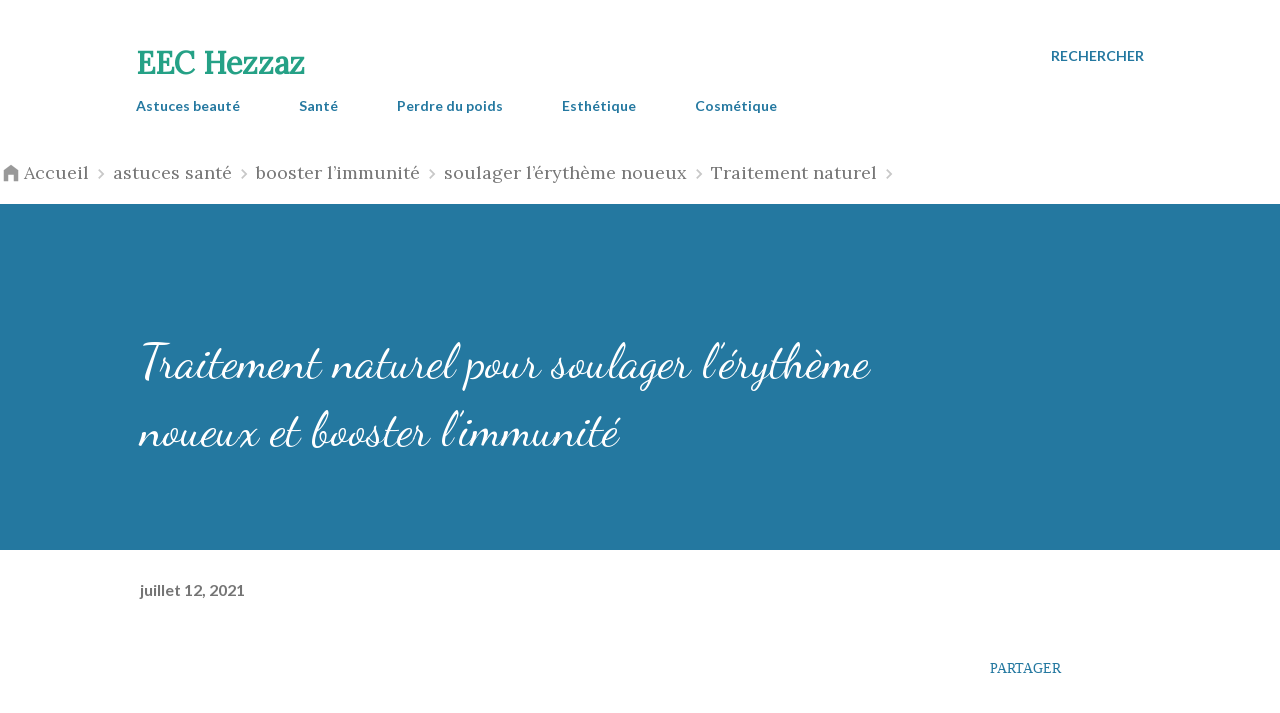

--- FILE ---
content_type: text/html; charset=UTF-8
request_url: https://www.eec-hezzaz.com/2021/07/traitement-naturel-pour-soulager.html
body_size: 31974
content:
<!DOCTYPE html>
<html dir='ltr' lang='fr' xml:lang='fr' xmlns='http://www.w3.org/1999/xhtml' xmlns:b='http://www.google.com/2005/gml/b' xmlns:data='http://www.google.com/2005/gml/data' xmlns:expr='http://www.google.com/2005/gml/expr'>
<head>
<!-- SEO Meta Tags -->
<meta content='width=device-width, initial-scale=1' name='viewport'/>
<!-- Titre -->
<title>Traitement naturel pour soulager l&#8217;érythème noueux et booster l&#8217;immunité</title>
<meta content='text/html; charset=UTF-8' http-equiv='Content-Type'/>
<!-- Chrome, Firefox OS and Opera -->
<meta content='#ffffff' name='theme-color'/>
<!-- Windows Phone -->
<meta content='#ffffff' name='msapplication-navbutton-color'/>
<meta content='blogger' name='generator'/>
<link href='https://www.eec-hezzaz.com/favicon.ico' rel='icon' type='image/x-icon'/>
<link href='https://www.eec-hezzaz.com/2021/07/traitement-naturel-pour-soulager.html' rel='canonical'/>
<link rel="alternate" type="application/atom+xml" title="EEC Hezzaz - Atom" href="https://www.eec-hezzaz.com/feeds/posts/default" />
<link rel="alternate" type="application/rss+xml" title="EEC Hezzaz - RSS" href="https://www.eec-hezzaz.com/feeds/posts/default?alt=rss" />
<link rel="service.post" type="application/atom+xml" title="EEC Hezzaz - Atom" href="https://www.blogger.com/feeds/2379109753058865024/posts/default" />

<link rel="alternate" type="application/atom+xml" title="EEC Hezzaz - Atom" href="https://www.eec-hezzaz.com/feeds/9004752230216369951/comments/default" />
<!--Can't find substitution for tag [blog.ieCssRetrofitLinks]-->
<link href='https://blogger.googleusercontent.com/img/b/R29vZ2xl/AVvXsEjJEpDXK5UYuOssPIWuYntySBbu_5ciTDdpCH5iWlxdqKabWnYTQm3EZP6H3Dg_bKu98YuYd-r9tcGd3ZpF_4FuyVCWOYtiT4pQJv3entRQ78DkY3JWe5wR8VgvDWCiPWyJuRUCOMP4s58/w640-h558/uzlov-eritema.jpg' rel='image_src'/>
<meta content='Pour traiter un érythème noueux, on doit d’abord traiter la cause pour en faire disparaître. En revanche, on peut utiliser des ingrédients naturels ' name='description'/>
<meta content='https://www.eec-hezzaz.com/2021/07/traitement-naturel-pour-soulager.html' property='og:url'/>
<meta content='Traitement naturel pour soulager l’érythème noueux et booster l’immunité' property='og:title'/>
<meta content='Pour traiter un érythème noueux, on doit d’abord traiter la cause pour en faire disparaître. En revanche, on peut utiliser des ingrédients naturels ' property='og:description'/>
<meta content='https://blogger.googleusercontent.com/img/b/R29vZ2xl/AVvXsEjJEpDXK5UYuOssPIWuYntySBbu_5ciTDdpCH5iWlxdqKabWnYTQm3EZP6H3Dg_bKu98YuYd-r9tcGd3ZpF_4FuyVCWOYtiT4pQJv3entRQ78DkY3JWe5wR8VgvDWCiPWyJuRUCOMP4s58/w1200-h630-p-k-no-nu/uzlov-eritema.jpg' property='og:image'/>
<meta content='EEC Hezzaz: Traitement naturel pour soulager l’érythème noueux et booster l’immunité' property='og:title'/>
<meta content='Traitement naturel pour soulager l’érythème noueux et booster l’immunité' property='og:title'/>
<meta content='Pour traiter un érythème noueux, on doit d’abord traiter la cause pour en faire disparaître. En revanche, on peut utiliser des ingrédients naturels ' property='og:description'/>
<meta content='astuces beauté, recettes beauté, remèdes de grand-mère, traitements fait maison, soin beauté naturel, comsmétiques fait maison, soin du visage, soin de la peau, perdre du poids, ventre plat, faire pousser les cheveux, astuces santé' name='keywords'/>
<meta content='fr_FR' property='og:locale'/>
<meta content='https://blogger.googleusercontent.com/img/b/R29vZ2xl/AVvXsEjJEpDXK5UYuOssPIWuYntySBbu_5ciTDdpCH5iWlxdqKabWnYTQm3EZP6H3Dg_bKu98YuYd-r9tcGd3ZpF_4FuyVCWOYtiT4pQJv3entRQ78DkY3JWe5wR8VgvDWCiPWyJuRUCOMP4s58/w640-h558/uzlov-eritema.jpg' property='og:image'/>
<meta content='article' property='og:type'/>
<meta content='https://www.eec-hezzaz.com/2021/07/traitement-naturel-pour-soulager.html' property='og:url'/>
<meta content='max-image-preview:large' name='robots'/>
<!-- Social Media meta tag need customer customization -->
<meta content='493956766229452' property='fb:pages'/>
<meta content='100015630992739' property='fb:app_id'/>
<meta content='https://www.facebook.com/poursefairebelle1' property='fb:admins'/>
<meta content='https://twitter.com/citationsdevie0' name='twitter:site'/>
<meta content='https://twitter.com/citationsdevie0' name='twitter:creator'/>
<!-- End of Meta Tags -->
<link href='//1.bp.blogspot.com' rel='dns-prefetch'/>
<link href='//28.2bp.blogspot.com' rel='dns-prefetch'/>
<link href='//3.bp.blogspot.com' rel='dns-prefetch'/>
<link href='//4.bp.blogspot.com' rel='dns-prefetch'/>
<link href='//2.bp.blogspot.com' rel='dns-prefetch'/>
<link href='//www.blogger.com' rel='dns-prefetch'/>
<link href='//maxcdn.bootstrapcdn.com' rel='dns-prefetch'/>
<link href='//fonts.googleapis.com' rel='dns-prefetch'/>
<link href='//use.fontawesome.com' rel='dns-prefetch'/>
<link href='//ajax.googleapis.com' rel='dns-prefetch'/>
<link href='//resources.blogblog.com' rel='dns-prefetch'/>
<link href='//www.facebook.com' rel='dns-prefetch'/>
<link href='//plus.google.com' rel='dns-prefetch'/>
<link href='//twitter.com' rel='dns-prefetch'/>
<link href='//www.youtube.com' rel='dns-prefetch'/>
<link href='//feedburner.google.com' rel='dns-prefetch'/>
<link href='//www.pinterest.com' rel='dns-prefetch'/>
<link href='//www.linkedin.com' rel='dns-prefetch'/>
<link href='//feeds.feedburner.com' rel='dns-prefetch'/>
<link href='//github.com' rel='dns-prefetch'/>
<link href='//player.vimeo.com' rel='dns-prefetch'/>
<link href='//platform.twitter.com' rel='dns-prefetch'/>
<link href='//apis.google.com' rel='dns-prefetch'/>
<link href='//connect.facebook.net' rel='dns-prefetch'/>
<link href='//cdnjs.cloudflare.com' rel='dns-prefetch'/>
<link href='//www.google-analytics.com' rel='dns-prefetch'/>
<link href='//pagead2.googlesyndication.com' rel='dns-prefetch'/>
<link href='//googleads.g.doubleclick.net' rel='dns-prefetch'/>
<link href='//www.gstatic.com' rel='preconnect'/>
<link href='//www.googletagservices.com' rel='dns-prefetch'/>
<link href='//static.xx.fbcdn.net' rel='dns-prefetch'/>
<link href='//tpc.googlesyndication.com' rel='dns-prefetch'/>
<link href='//syndication.twitter.com' rel='dns-prefetch'/>
<script async='async' type='text/javascript'> 
  cookieOptions = { 
    msg: "Ce site utilise des cookies provenant de Google pour fournir ses services et analyser le trafic. Votre adresse IP et votre user-agent, ainsi que des statistiques relatives aux performances et à la sécurité, sont transmis à Google afin d'assurer un service de qualité, de générer des statistiques d'utilisation, et de détecter et de résoudre les problèmes d'abus.", 
    link: "https://www.blogger.com/go/blogspot-cookies", 
    close: "Ok", 
    learn: "Lire plus" }; 
</script>
<style type='text/css'>@font-face{font-family:'Dancing Script';font-style:normal;font-weight:400;font-display:swap;src:url(//fonts.gstatic.com/s/dancingscript/v29/If2RXTr6YS-zF4S-kcSWSVi_szLviuEHiC4Wl-8.woff2)format('woff2');unicode-range:U+0102-0103,U+0110-0111,U+0128-0129,U+0168-0169,U+01A0-01A1,U+01AF-01B0,U+0300-0301,U+0303-0304,U+0308-0309,U+0323,U+0329,U+1EA0-1EF9,U+20AB;}@font-face{font-family:'Dancing Script';font-style:normal;font-weight:400;font-display:swap;src:url(//fonts.gstatic.com/s/dancingscript/v29/If2RXTr6YS-zF4S-kcSWSVi_szLuiuEHiC4Wl-8.woff2)format('woff2');unicode-range:U+0100-02BA,U+02BD-02C5,U+02C7-02CC,U+02CE-02D7,U+02DD-02FF,U+0304,U+0308,U+0329,U+1D00-1DBF,U+1E00-1E9F,U+1EF2-1EFF,U+2020,U+20A0-20AB,U+20AD-20C0,U+2113,U+2C60-2C7F,U+A720-A7FF;}@font-face{font-family:'Dancing Script';font-style:normal;font-weight:400;font-display:swap;src:url(//fonts.gstatic.com/s/dancingscript/v29/If2RXTr6YS-zF4S-kcSWSVi_szLgiuEHiC4W.woff2)format('woff2');unicode-range:U+0000-00FF,U+0131,U+0152-0153,U+02BB-02BC,U+02C6,U+02DA,U+02DC,U+0304,U+0308,U+0329,U+2000-206F,U+20AC,U+2122,U+2191,U+2193,U+2212,U+2215,U+FEFF,U+FFFD;}@font-face{font-family:'Dancing Script';font-style:normal;font-weight:700;font-display:swap;src:url(//fonts.gstatic.com/s/dancingscript/v29/If2RXTr6YS-zF4S-kcSWSVi_szLviuEHiC4Wl-8.woff2)format('woff2');unicode-range:U+0102-0103,U+0110-0111,U+0128-0129,U+0168-0169,U+01A0-01A1,U+01AF-01B0,U+0300-0301,U+0303-0304,U+0308-0309,U+0323,U+0329,U+1EA0-1EF9,U+20AB;}@font-face{font-family:'Dancing Script';font-style:normal;font-weight:700;font-display:swap;src:url(//fonts.gstatic.com/s/dancingscript/v29/If2RXTr6YS-zF4S-kcSWSVi_szLuiuEHiC4Wl-8.woff2)format('woff2');unicode-range:U+0100-02BA,U+02BD-02C5,U+02C7-02CC,U+02CE-02D7,U+02DD-02FF,U+0304,U+0308,U+0329,U+1D00-1DBF,U+1E00-1E9F,U+1EF2-1EFF,U+2020,U+20A0-20AB,U+20AD-20C0,U+2113,U+2C60-2C7F,U+A720-A7FF;}@font-face{font-family:'Dancing Script';font-style:normal;font-weight:700;font-display:swap;src:url(//fonts.gstatic.com/s/dancingscript/v29/If2RXTr6YS-zF4S-kcSWSVi_szLgiuEHiC4W.woff2)format('woff2');unicode-range:U+0000-00FF,U+0131,U+0152-0153,U+02BB-02BC,U+02C6,U+02DA,U+02DC,U+0304,U+0308,U+0329,U+2000-206F,U+20AC,U+2122,U+2191,U+2193,U+2212,U+2215,U+FEFF,U+FFFD;}@font-face{font-family:'EB Garamond';font-style:italic;font-weight:600;font-display:swap;src:url(//fonts.gstatic.com/s/ebgaramond/v32/SlGFmQSNjdsmc35JDF1K5GRwUjcdlttVFm-rI7diR79wU6i1hGFJRvzr2Q.woff2)format('woff2');unicode-range:U+0460-052F,U+1C80-1C8A,U+20B4,U+2DE0-2DFF,U+A640-A69F,U+FE2E-FE2F;}@font-face{font-family:'EB Garamond';font-style:italic;font-weight:600;font-display:swap;src:url(//fonts.gstatic.com/s/ebgaramond/v32/SlGFmQSNjdsmc35JDF1K5GRwUjcdlttVFm-rI7diR795U6i1hGFJRvzr2Q.woff2)format('woff2');unicode-range:U+0301,U+0400-045F,U+0490-0491,U+04B0-04B1,U+2116;}@font-face{font-family:'EB Garamond';font-style:italic;font-weight:600;font-display:swap;src:url(//fonts.gstatic.com/s/ebgaramond/v32/SlGFmQSNjdsmc35JDF1K5GRwUjcdlttVFm-rI7diR79xU6i1hGFJRvzr2Q.woff2)format('woff2');unicode-range:U+1F00-1FFF;}@font-face{font-family:'EB Garamond';font-style:italic;font-weight:600;font-display:swap;src:url(//fonts.gstatic.com/s/ebgaramond/v32/SlGFmQSNjdsmc35JDF1K5GRwUjcdlttVFm-rI7diR79-U6i1hGFJRvzr2Q.woff2)format('woff2');unicode-range:U+0370-0377,U+037A-037F,U+0384-038A,U+038C,U+038E-03A1,U+03A3-03FF;}@font-face{font-family:'EB Garamond';font-style:italic;font-weight:600;font-display:swap;src:url(//fonts.gstatic.com/s/ebgaramond/v32/SlGFmQSNjdsmc35JDF1K5GRwUjcdlttVFm-rI7diR79yU6i1hGFJRvzr2Q.woff2)format('woff2');unicode-range:U+0102-0103,U+0110-0111,U+0128-0129,U+0168-0169,U+01A0-01A1,U+01AF-01B0,U+0300-0301,U+0303-0304,U+0308-0309,U+0323,U+0329,U+1EA0-1EF9,U+20AB;}@font-face{font-family:'EB Garamond';font-style:italic;font-weight:600;font-display:swap;src:url(//fonts.gstatic.com/s/ebgaramond/v32/SlGFmQSNjdsmc35JDF1K5GRwUjcdlttVFm-rI7diR79zU6i1hGFJRvzr2Q.woff2)format('woff2');unicode-range:U+0100-02BA,U+02BD-02C5,U+02C7-02CC,U+02CE-02D7,U+02DD-02FF,U+0304,U+0308,U+0329,U+1D00-1DBF,U+1E00-1E9F,U+1EF2-1EFF,U+2020,U+20A0-20AB,U+20AD-20C0,U+2113,U+2C60-2C7F,U+A720-A7FF;}@font-face{font-family:'EB Garamond';font-style:italic;font-weight:600;font-display:swap;src:url(//fonts.gstatic.com/s/ebgaramond/v32/SlGFmQSNjdsmc35JDF1K5GRwUjcdlttVFm-rI7diR799U6i1hGFJRvw.woff2)format('woff2');unicode-range:U+0000-00FF,U+0131,U+0152-0153,U+02BB-02BC,U+02C6,U+02DA,U+02DC,U+0304,U+0308,U+0329,U+2000-206F,U+20AC,U+2122,U+2191,U+2193,U+2212,U+2215,U+FEFF,U+FFFD;}@font-face{font-family:'EB Garamond';font-style:normal;font-weight:400;font-display:swap;src:url(//fonts.gstatic.com/s/ebgaramond/v32/SlGDmQSNjdsmc35JDF1K5E55YMjF_7DPuGi-6_RkCY9_WamXgHlIbvw.woff2)format('woff2');unicode-range:U+0460-052F,U+1C80-1C8A,U+20B4,U+2DE0-2DFF,U+A640-A69F,U+FE2E-FE2F;}@font-face{font-family:'EB Garamond';font-style:normal;font-weight:400;font-display:swap;src:url(//fonts.gstatic.com/s/ebgaramond/v32/SlGDmQSNjdsmc35JDF1K5E55YMjF_7DPuGi-6_RkAI9_WamXgHlIbvw.woff2)format('woff2');unicode-range:U+0301,U+0400-045F,U+0490-0491,U+04B0-04B1,U+2116;}@font-face{font-family:'EB Garamond';font-style:normal;font-weight:400;font-display:swap;src:url(//fonts.gstatic.com/s/ebgaramond/v32/SlGDmQSNjdsmc35JDF1K5E55YMjF_7DPuGi-6_RkCI9_WamXgHlIbvw.woff2)format('woff2');unicode-range:U+1F00-1FFF;}@font-face{font-family:'EB Garamond';font-style:normal;font-weight:400;font-display:swap;src:url(//fonts.gstatic.com/s/ebgaramond/v32/SlGDmQSNjdsmc35JDF1K5E55YMjF_7DPuGi-6_RkB49_WamXgHlIbvw.woff2)format('woff2');unicode-range:U+0370-0377,U+037A-037F,U+0384-038A,U+038C,U+038E-03A1,U+03A3-03FF;}@font-face{font-family:'EB Garamond';font-style:normal;font-weight:400;font-display:swap;src:url(//fonts.gstatic.com/s/ebgaramond/v32/SlGDmQSNjdsmc35JDF1K5E55YMjF_7DPuGi-6_RkC49_WamXgHlIbvw.woff2)format('woff2');unicode-range:U+0102-0103,U+0110-0111,U+0128-0129,U+0168-0169,U+01A0-01A1,U+01AF-01B0,U+0300-0301,U+0303-0304,U+0308-0309,U+0323,U+0329,U+1EA0-1EF9,U+20AB;}@font-face{font-family:'EB Garamond';font-style:normal;font-weight:400;font-display:swap;src:url(//fonts.gstatic.com/s/ebgaramond/v32/SlGDmQSNjdsmc35JDF1K5E55YMjF_7DPuGi-6_RkCo9_WamXgHlIbvw.woff2)format('woff2');unicode-range:U+0100-02BA,U+02BD-02C5,U+02C7-02CC,U+02CE-02D7,U+02DD-02FF,U+0304,U+0308,U+0329,U+1D00-1DBF,U+1E00-1E9F,U+1EF2-1EFF,U+2020,U+20A0-20AB,U+20AD-20C0,U+2113,U+2C60-2C7F,U+A720-A7FF;}@font-face{font-family:'EB Garamond';font-style:normal;font-weight:400;font-display:swap;src:url(//fonts.gstatic.com/s/ebgaramond/v32/SlGDmQSNjdsmc35JDF1K5E55YMjF_7DPuGi-6_RkBI9_WamXgHlI.woff2)format('woff2');unicode-range:U+0000-00FF,U+0131,U+0152-0153,U+02BB-02BC,U+02C6,U+02DA,U+02DC,U+0304,U+0308,U+0329,U+2000-206F,U+20AC,U+2122,U+2191,U+2193,U+2212,U+2215,U+FEFF,U+FFFD;}@font-face{font-family:'Lato';font-style:italic;font-weight:700;font-display:swap;src:url(//fonts.gstatic.com/s/lato/v25/S6u_w4BMUTPHjxsI5wq_FQftx9897sxZ.woff2)format('woff2');unicode-range:U+0100-02BA,U+02BD-02C5,U+02C7-02CC,U+02CE-02D7,U+02DD-02FF,U+0304,U+0308,U+0329,U+1D00-1DBF,U+1E00-1E9F,U+1EF2-1EFF,U+2020,U+20A0-20AB,U+20AD-20C0,U+2113,U+2C60-2C7F,U+A720-A7FF;}@font-face{font-family:'Lato';font-style:italic;font-weight:700;font-display:swap;src:url(//fonts.gstatic.com/s/lato/v25/S6u_w4BMUTPHjxsI5wq_Gwftx9897g.woff2)format('woff2');unicode-range:U+0000-00FF,U+0131,U+0152-0153,U+02BB-02BC,U+02C6,U+02DA,U+02DC,U+0304,U+0308,U+0329,U+2000-206F,U+20AC,U+2122,U+2191,U+2193,U+2212,U+2215,U+FEFF,U+FFFD;}@font-face{font-family:'Lato';font-style:normal;font-weight:400;font-display:swap;src:url(//fonts.gstatic.com/s/lato/v25/S6uyw4BMUTPHjxAwXiWtFCfQ7A.woff2)format('woff2');unicode-range:U+0100-02BA,U+02BD-02C5,U+02C7-02CC,U+02CE-02D7,U+02DD-02FF,U+0304,U+0308,U+0329,U+1D00-1DBF,U+1E00-1E9F,U+1EF2-1EFF,U+2020,U+20A0-20AB,U+20AD-20C0,U+2113,U+2C60-2C7F,U+A720-A7FF;}@font-face{font-family:'Lato';font-style:normal;font-weight:400;font-display:swap;src:url(//fonts.gstatic.com/s/lato/v25/S6uyw4BMUTPHjx4wXiWtFCc.woff2)format('woff2');unicode-range:U+0000-00FF,U+0131,U+0152-0153,U+02BB-02BC,U+02C6,U+02DA,U+02DC,U+0304,U+0308,U+0329,U+2000-206F,U+20AC,U+2122,U+2191,U+2193,U+2212,U+2215,U+FEFF,U+FFFD;}@font-face{font-family:'Lato';font-style:normal;font-weight:700;font-display:swap;src:url(//fonts.gstatic.com/s/lato/v25/S6u9w4BMUTPHh6UVSwaPGQ3q5d0N7w.woff2)format('woff2');unicode-range:U+0100-02BA,U+02BD-02C5,U+02C7-02CC,U+02CE-02D7,U+02DD-02FF,U+0304,U+0308,U+0329,U+1D00-1DBF,U+1E00-1E9F,U+1EF2-1EFF,U+2020,U+20A0-20AB,U+20AD-20C0,U+2113,U+2C60-2C7F,U+A720-A7FF;}@font-face{font-family:'Lato';font-style:normal;font-weight:700;font-display:swap;src:url(//fonts.gstatic.com/s/lato/v25/S6u9w4BMUTPHh6UVSwiPGQ3q5d0.woff2)format('woff2');unicode-range:U+0000-00FF,U+0131,U+0152-0153,U+02BB-02BC,U+02C6,U+02DA,U+02DC,U+0304,U+0308,U+0329,U+2000-206F,U+20AC,U+2122,U+2191,U+2193,U+2212,U+2215,U+FEFF,U+FFFD;}@font-face{font-family:'Lato';font-style:normal;font-weight:900;font-display:swap;src:url(//fonts.gstatic.com/s/lato/v25/S6u9w4BMUTPHh50XSwaPGQ3q5d0N7w.woff2)format('woff2');unicode-range:U+0100-02BA,U+02BD-02C5,U+02C7-02CC,U+02CE-02D7,U+02DD-02FF,U+0304,U+0308,U+0329,U+1D00-1DBF,U+1E00-1E9F,U+1EF2-1EFF,U+2020,U+20A0-20AB,U+20AD-20C0,U+2113,U+2C60-2C7F,U+A720-A7FF;}@font-face{font-family:'Lato';font-style:normal;font-weight:900;font-display:swap;src:url(//fonts.gstatic.com/s/lato/v25/S6u9w4BMUTPHh50XSwiPGQ3q5d0.woff2)format('woff2');unicode-range:U+0000-00FF,U+0131,U+0152-0153,U+02BB-02BC,U+02C6,U+02DA,U+02DC,U+0304,U+0308,U+0329,U+2000-206F,U+20AC,U+2122,U+2191,U+2193,U+2212,U+2215,U+FEFF,U+FFFD;}@font-face{font-family:'Lora';font-style:normal;font-weight:400;font-display:swap;src:url(//fonts.gstatic.com/s/lora/v37/0QI6MX1D_JOuGQbT0gvTJPa787weuxJMkq18ndeYxZ2JTg.woff2)format('woff2');unicode-range:U+0460-052F,U+1C80-1C8A,U+20B4,U+2DE0-2DFF,U+A640-A69F,U+FE2E-FE2F;}@font-face{font-family:'Lora';font-style:normal;font-weight:400;font-display:swap;src:url(//fonts.gstatic.com/s/lora/v37/0QI6MX1D_JOuGQbT0gvTJPa787weuxJFkq18ndeYxZ2JTg.woff2)format('woff2');unicode-range:U+0301,U+0400-045F,U+0490-0491,U+04B0-04B1,U+2116;}@font-face{font-family:'Lora';font-style:normal;font-weight:400;font-display:swap;src:url(//fonts.gstatic.com/s/lora/v37/0QI6MX1D_JOuGQbT0gvTJPa787weuxI9kq18ndeYxZ2JTg.woff2)format('woff2');unicode-range:U+0302-0303,U+0305,U+0307-0308,U+0310,U+0312,U+0315,U+031A,U+0326-0327,U+032C,U+032F-0330,U+0332-0333,U+0338,U+033A,U+0346,U+034D,U+0391-03A1,U+03A3-03A9,U+03B1-03C9,U+03D1,U+03D5-03D6,U+03F0-03F1,U+03F4-03F5,U+2016-2017,U+2034-2038,U+203C,U+2040,U+2043,U+2047,U+2050,U+2057,U+205F,U+2070-2071,U+2074-208E,U+2090-209C,U+20D0-20DC,U+20E1,U+20E5-20EF,U+2100-2112,U+2114-2115,U+2117-2121,U+2123-214F,U+2190,U+2192,U+2194-21AE,U+21B0-21E5,U+21F1-21F2,U+21F4-2211,U+2213-2214,U+2216-22FF,U+2308-230B,U+2310,U+2319,U+231C-2321,U+2336-237A,U+237C,U+2395,U+239B-23B7,U+23D0,U+23DC-23E1,U+2474-2475,U+25AF,U+25B3,U+25B7,U+25BD,U+25C1,U+25CA,U+25CC,U+25FB,U+266D-266F,U+27C0-27FF,U+2900-2AFF,U+2B0E-2B11,U+2B30-2B4C,U+2BFE,U+3030,U+FF5B,U+FF5D,U+1D400-1D7FF,U+1EE00-1EEFF;}@font-face{font-family:'Lora';font-style:normal;font-weight:400;font-display:swap;src:url(//fonts.gstatic.com/s/lora/v37/0QI6MX1D_JOuGQbT0gvTJPa787weuxIvkq18ndeYxZ2JTg.woff2)format('woff2');unicode-range:U+0001-000C,U+000E-001F,U+007F-009F,U+20DD-20E0,U+20E2-20E4,U+2150-218F,U+2190,U+2192,U+2194-2199,U+21AF,U+21E6-21F0,U+21F3,U+2218-2219,U+2299,U+22C4-22C6,U+2300-243F,U+2440-244A,U+2460-24FF,U+25A0-27BF,U+2800-28FF,U+2921-2922,U+2981,U+29BF,U+29EB,U+2B00-2BFF,U+4DC0-4DFF,U+FFF9-FFFB,U+10140-1018E,U+10190-1019C,U+101A0,U+101D0-101FD,U+102E0-102FB,U+10E60-10E7E,U+1D2C0-1D2D3,U+1D2E0-1D37F,U+1F000-1F0FF,U+1F100-1F1AD,U+1F1E6-1F1FF,U+1F30D-1F30F,U+1F315,U+1F31C,U+1F31E,U+1F320-1F32C,U+1F336,U+1F378,U+1F37D,U+1F382,U+1F393-1F39F,U+1F3A7-1F3A8,U+1F3AC-1F3AF,U+1F3C2,U+1F3C4-1F3C6,U+1F3CA-1F3CE,U+1F3D4-1F3E0,U+1F3ED,U+1F3F1-1F3F3,U+1F3F5-1F3F7,U+1F408,U+1F415,U+1F41F,U+1F426,U+1F43F,U+1F441-1F442,U+1F444,U+1F446-1F449,U+1F44C-1F44E,U+1F453,U+1F46A,U+1F47D,U+1F4A3,U+1F4B0,U+1F4B3,U+1F4B9,U+1F4BB,U+1F4BF,U+1F4C8-1F4CB,U+1F4D6,U+1F4DA,U+1F4DF,U+1F4E3-1F4E6,U+1F4EA-1F4ED,U+1F4F7,U+1F4F9-1F4FB,U+1F4FD-1F4FE,U+1F503,U+1F507-1F50B,U+1F50D,U+1F512-1F513,U+1F53E-1F54A,U+1F54F-1F5FA,U+1F610,U+1F650-1F67F,U+1F687,U+1F68D,U+1F691,U+1F694,U+1F698,U+1F6AD,U+1F6B2,U+1F6B9-1F6BA,U+1F6BC,U+1F6C6-1F6CF,U+1F6D3-1F6D7,U+1F6E0-1F6EA,U+1F6F0-1F6F3,U+1F6F7-1F6FC,U+1F700-1F7FF,U+1F800-1F80B,U+1F810-1F847,U+1F850-1F859,U+1F860-1F887,U+1F890-1F8AD,U+1F8B0-1F8BB,U+1F8C0-1F8C1,U+1F900-1F90B,U+1F93B,U+1F946,U+1F984,U+1F996,U+1F9E9,U+1FA00-1FA6F,U+1FA70-1FA7C,U+1FA80-1FA89,U+1FA8F-1FAC6,U+1FACE-1FADC,U+1FADF-1FAE9,U+1FAF0-1FAF8,U+1FB00-1FBFF;}@font-face{font-family:'Lora';font-style:normal;font-weight:400;font-display:swap;src:url(//fonts.gstatic.com/s/lora/v37/0QI6MX1D_JOuGQbT0gvTJPa787weuxJOkq18ndeYxZ2JTg.woff2)format('woff2');unicode-range:U+0102-0103,U+0110-0111,U+0128-0129,U+0168-0169,U+01A0-01A1,U+01AF-01B0,U+0300-0301,U+0303-0304,U+0308-0309,U+0323,U+0329,U+1EA0-1EF9,U+20AB;}@font-face{font-family:'Lora';font-style:normal;font-weight:400;font-display:swap;src:url(//fonts.gstatic.com/s/lora/v37/0QI6MX1D_JOuGQbT0gvTJPa787weuxJPkq18ndeYxZ2JTg.woff2)format('woff2');unicode-range:U+0100-02BA,U+02BD-02C5,U+02C7-02CC,U+02CE-02D7,U+02DD-02FF,U+0304,U+0308,U+0329,U+1D00-1DBF,U+1E00-1E9F,U+1EF2-1EFF,U+2020,U+20A0-20AB,U+20AD-20C0,U+2113,U+2C60-2C7F,U+A720-A7FF;}@font-face{font-family:'Lora';font-style:normal;font-weight:400;font-display:swap;src:url(//fonts.gstatic.com/s/lora/v37/0QI6MX1D_JOuGQbT0gvTJPa787weuxJBkq18ndeYxZ0.woff2)format('woff2');unicode-range:U+0000-00FF,U+0131,U+0152-0153,U+02BB-02BC,U+02C6,U+02DA,U+02DC,U+0304,U+0308,U+0329,U+2000-206F,U+20AC,U+2122,U+2191,U+2193,U+2212,U+2215,U+FEFF,U+FFFD;}@font-face{font-family:'Open Sans';font-style:italic;font-weight:600;font-stretch:100%;font-display:swap;src:url(//fonts.gstatic.com/s/opensans/v44/memtYaGs126MiZpBA-UFUIcVXSCEkx2cmqvXlWqWtE6FxZCJgvAQ.woff2)format('woff2');unicode-range:U+0460-052F,U+1C80-1C8A,U+20B4,U+2DE0-2DFF,U+A640-A69F,U+FE2E-FE2F;}@font-face{font-family:'Open Sans';font-style:italic;font-weight:600;font-stretch:100%;font-display:swap;src:url(//fonts.gstatic.com/s/opensans/v44/memtYaGs126MiZpBA-UFUIcVXSCEkx2cmqvXlWqWvU6FxZCJgvAQ.woff2)format('woff2');unicode-range:U+0301,U+0400-045F,U+0490-0491,U+04B0-04B1,U+2116;}@font-face{font-family:'Open Sans';font-style:italic;font-weight:600;font-stretch:100%;font-display:swap;src:url(//fonts.gstatic.com/s/opensans/v44/memtYaGs126MiZpBA-UFUIcVXSCEkx2cmqvXlWqWtU6FxZCJgvAQ.woff2)format('woff2');unicode-range:U+1F00-1FFF;}@font-face{font-family:'Open Sans';font-style:italic;font-weight:600;font-stretch:100%;font-display:swap;src:url(//fonts.gstatic.com/s/opensans/v44/memtYaGs126MiZpBA-UFUIcVXSCEkx2cmqvXlWqWuk6FxZCJgvAQ.woff2)format('woff2');unicode-range:U+0370-0377,U+037A-037F,U+0384-038A,U+038C,U+038E-03A1,U+03A3-03FF;}@font-face{font-family:'Open Sans';font-style:italic;font-weight:600;font-stretch:100%;font-display:swap;src:url(//fonts.gstatic.com/s/opensans/v44/memtYaGs126MiZpBA-UFUIcVXSCEkx2cmqvXlWqWu06FxZCJgvAQ.woff2)format('woff2');unicode-range:U+0307-0308,U+0590-05FF,U+200C-2010,U+20AA,U+25CC,U+FB1D-FB4F;}@font-face{font-family:'Open Sans';font-style:italic;font-weight:600;font-stretch:100%;font-display:swap;src:url(//fonts.gstatic.com/s/opensans/v44/memtYaGs126MiZpBA-UFUIcVXSCEkx2cmqvXlWqWxU6FxZCJgvAQ.woff2)format('woff2');unicode-range:U+0302-0303,U+0305,U+0307-0308,U+0310,U+0312,U+0315,U+031A,U+0326-0327,U+032C,U+032F-0330,U+0332-0333,U+0338,U+033A,U+0346,U+034D,U+0391-03A1,U+03A3-03A9,U+03B1-03C9,U+03D1,U+03D5-03D6,U+03F0-03F1,U+03F4-03F5,U+2016-2017,U+2034-2038,U+203C,U+2040,U+2043,U+2047,U+2050,U+2057,U+205F,U+2070-2071,U+2074-208E,U+2090-209C,U+20D0-20DC,U+20E1,U+20E5-20EF,U+2100-2112,U+2114-2115,U+2117-2121,U+2123-214F,U+2190,U+2192,U+2194-21AE,U+21B0-21E5,U+21F1-21F2,U+21F4-2211,U+2213-2214,U+2216-22FF,U+2308-230B,U+2310,U+2319,U+231C-2321,U+2336-237A,U+237C,U+2395,U+239B-23B7,U+23D0,U+23DC-23E1,U+2474-2475,U+25AF,U+25B3,U+25B7,U+25BD,U+25C1,U+25CA,U+25CC,U+25FB,U+266D-266F,U+27C0-27FF,U+2900-2AFF,U+2B0E-2B11,U+2B30-2B4C,U+2BFE,U+3030,U+FF5B,U+FF5D,U+1D400-1D7FF,U+1EE00-1EEFF;}@font-face{font-family:'Open Sans';font-style:italic;font-weight:600;font-stretch:100%;font-display:swap;src:url(//fonts.gstatic.com/s/opensans/v44/memtYaGs126MiZpBA-UFUIcVXSCEkx2cmqvXlWqW106FxZCJgvAQ.woff2)format('woff2');unicode-range:U+0001-000C,U+000E-001F,U+007F-009F,U+20DD-20E0,U+20E2-20E4,U+2150-218F,U+2190,U+2192,U+2194-2199,U+21AF,U+21E6-21F0,U+21F3,U+2218-2219,U+2299,U+22C4-22C6,U+2300-243F,U+2440-244A,U+2460-24FF,U+25A0-27BF,U+2800-28FF,U+2921-2922,U+2981,U+29BF,U+29EB,U+2B00-2BFF,U+4DC0-4DFF,U+FFF9-FFFB,U+10140-1018E,U+10190-1019C,U+101A0,U+101D0-101FD,U+102E0-102FB,U+10E60-10E7E,U+1D2C0-1D2D3,U+1D2E0-1D37F,U+1F000-1F0FF,U+1F100-1F1AD,U+1F1E6-1F1FF,U+1F30D-1F30F,U+1F315,U+1F31C,U+1F31E,U+1F320-1F32C,U+1F336,U+1F378,U+1F37D,U+1F382,U+1F393-1F39F,U+1F3A7-1F3A8,U+1F3AC-1F3AF,U+1F3C2,U+1F3C4-1F3C6,U+1F3CA-1F3CE,U+1F3D4-1F3E0,U+1F3ED,U+1F3F1-1F3F3,U+1F3F5-1F3F7,U+1F408,U+1F415,U+1F41F,U+1F426,U+1F43F,U+1F441-1F442,U+1F444,U+1F446-1F449,U+1F44C-1F44E,U+1F453,U+1F46A,U+1F47D,U+1F4A3,U+1F4B0,U+1F4B3,U+1F4B9,U+1F4BB,U+1F4BF,U+1F4C8-1F4CB,U+1F4D6,U+1F4DA,U+1F4DF,U+1F4E3-1F4E6,U+1F4EA-1F4ED,U+1F4F7,U+1F4F9-1F4FB,U+1F4FD-1F4FE,U+1F503,U+1F507-1F50B,U+1F50D,U+1F512-1F513,U+1F53E-1F54A,U+1F54F-1F5FA,U+1F610,U+1F650-1F67F,U+1F687,U+1F68D,U+1F691,U+1F694,U+1F698,U+1F6AD,U+1F6B2,U+1F6B9-1F6BA,U+1F6BC,U+1F6C6-1F6CF,U+1F6D3-1F6D7,U+1F6E0-1F6EA,U+1F6F0-1F6F3,U+1F6F7-1F6FC,U+1F700-1F7FF,U+1F800-1F80B,U+1F810-1F847,U+1F850-1F859,U+1F860-1F887,U+1F890-1F8AD,U+1F8B0-1F8BB,U+1F8C0-1F8C1,U+1F900-1F90B,U+1F93B,U+1F946,U+1F984,U+1F996,U+1F9E9,U+1FA00-1FA6F,U+1FA70-1FA7C,U+1FA80-1FA89,U+1FA8F-1FAC6,U+1FACE-1FADC,U+1FADF-1FAE9,U+1FAF0-1FAF8,U+1FB00-1FBFF;}@font-face{font-family:'Open Sans';font-style:italic;font-weight:600;font-stretch:100%;font-display:swap;src:url(//fonts.gstatic.com/s/opensans/v44/memtYaGs126MiZpBA-UFUIcVXSCEkx2cmqvXlWqWtk6FxZCJgvAQ.woff2)format('woff2');unicode-range:U+0102-0103,U+0110-0111,U+0128-0129,U+0168-0169,U+01A0-01A1,U+01AF-01B0,U+0300-0301,U+0303-0304,U+0308-0309,U+0323,U+0329,U+1EA0-1EF9,U+20AB;}@font-face{font-family:'Open Sans';font-style:italic;font-weight:600;font-stretch:100%;font-display:swap;src:url(//fonts.gstatic.com/s/opensans/v44/memtYaGs126MiZpBA-UFUIcVXSCEkx2cmqvXlWqWt06FxZCJgvAQ.woff2)format('woff2');unicode-range:U+0100-02BA,U+02BD-02C5,U+02C7-02CC,U+02CE-02D7,U+02DD-02FF,U+0304,U+0308,U+0329,U+1D00-1DBF,U+1E00-1E9F,U+1EF2-1EFF,U+2020,U+20A0-20AB,U+20AD-20C0,U+2113,U+2C60-2C7F,U+A720-A7FF;}@font-face{font-family:'Open Sans';font-style:italic;font-weight:600;font-stretch:100%;font-display:swap;src:url(//fonts.gstatic.com/s/opensans/v44/memtYaGs126MiZpBA-UFUIcVXSCEkx2cmqvXlWqWuU6FxZCJgg.woff2)format('woff2');unicode-range:U+0000-00FF,U+0131,U+0152-0153,U+02BB-02BC,U+02C6,U+02DA,U+02DC,U+0304,U+0308,U+0329,U+2000-206F,U+20AC,U+2122,U+2191,U+2193,U+2212,U+2215,U+FEFF,U+FFFD;}@font-face{font-family:'Open Sans';font-style:italic;font-weight:800;font-stretch:100%;font-display:swap;src:url(//fonts.gstatic.com/s/opensans/v44/memtYaGs126MiZpBA-UFUIcVXSCEkx2cmqvXlWqWtE6FxZCJgvAQ.woff2)format('woff2');unicode-range:U+0460-052F,U+1C80-1C8A,U+20B4,U+2DE0-2DFF,U+A640-A69F,U+FE2E-FE2F;}@font-face{font-family:'Open Sans';font-style:italic;font-weight:800;font-stretch:100%;font-display:swap;src:url(//fonts.gstatic.com/s/opensans/v44/memtYaGs126MiZpBA-UFUIcVXSCEkx2cmqvXlWqWvU6FxZCJgvAQ.woff2)format('woff2');unicode-range:U+0301,U+0400-045F,U+0490-0491,U+04B0-04B1,U+2116;}@font-face{font-family:'Open Sans';font-style:italic;font-weight:800;font-stretch:100%;font-display:swap;src:url(//fonts.gstatic.com/s/opensans/v44/memtYaGs126MiZpBA-UFUIcVXSCEkx2cmqvXlWqWtU6FxZCJgvAQ.woff2)format('woff2');unicode-range:U+1F00-1FFF;}@font-face{font-family:'Open Sans';font-style:italic;font-weight:800;font-stretch:100%;font-display:swap;src:url(//fonts.gstatic.com/s/opensans/v44/memtYaGs126MiZpBA-UFUIcVXSCEkx2cmqvXlWqWuk6FxZCJgvAQ.woff2)format('woff2');unicode-range:U+0370-0377,U+037A-037F,U+0384-038A,U+038C,U+038E-03A1,U+03A3-03FF;}@font-face{font-family:'Open Sans';font-style:italic;font-weight:800;font-stretch:100%;font-display:swap;src:url(//fonts.gstatic.com/s/opensans/v44/memtYaGs126MiZpBA-UFUIcVXSCEkx2cmqvXlWqWu06FxZCJgvAQ.woff2)format('woff2');unicode-range:U+0307-0308,U+0590-05FF,U+200C-2010,U+20AA,U+25CC,U+FB1D-FB4F;}@font-face{font-family:'Open Sans';font-style:italic;font-weight:800;font-stretch:100%;font-display:swap;src:url(//fonts.gstatic.com/s/opensans/v44/memtYaGs126MiZpBA-UFUIcVXSCEkx2cmqvXlWqWxU6FxZCJgvAQ.woff2)format('woff2');unicode-range:U+0302-0303,U+0305,U+0307-0308,U+0310,U+0312,U+0315,U+031A,U+0326-0327,U+032C,U+032F-0330,U+0332-0333,U+0338,U+033A,U+0346,U+034D,U+0391-03A1,U+03A3-03A9,U+03B1-03C9,U+03D1,U+03D5-03D6,U+03F0-03F1,U+03F4-03F5,U+2016-2017,U+2034-2038,U+203C,U+2040,U+2043,U+2047,U+2050,U+2057,U+205F,U+2070-2071,U+2074-208E,U+2090-209C,U+20D0-20DC,U+20E1,U+20E5-20EF,U+2100-2112,U+2114-2115,U+2117-2121,U+2123-214F,U+2190,U+2192,U+2194-21AE,U+21B0-21E5,U+21F1-21F2,U+21F4-2211,U+2213-2214,U+2216-22FF,U+2308-230B,U+2310,U+2319,U+231C-2321,U+2336-237A,U+237C,U+2395,U+239B-23B7,U+23D0,U+23DC-23E1,U+2474-2475,U+25AF,U+25B3,U+25B7,U+25BD,U+25C1,U+25CA,U+25CC,U+25FB,U+266D-266F,U+27C0-27FF,U+2900-2AFF,U+2B0E-2B11,U+2B30-2B4C,U+2BFE,U+3030,U+FF5B,U+FF5D,U+1D400-1D7FF,U+1EE00-1EEFF;}@font-face{font-family:'Open Sans';font-style:italic;font-weight:800;font-stretch:100%;font-display:swap;src:url(//fonts.gstatic.com/s/opensans/v44/memtYaGs126MiZpBA-UFUIcVXSCEkx2cmqvXlWqW106FxZCJgvAQ.woff2)format('woff2');unicode-range:U+0001-000C,U+000E-001F,U+007F-009F,U+20DD-20E0,U+20E2-20E4,U+2150-218F,U+2190,U+2192,U+2194-2199,U+21AF,U+21E6-21F0,U+21F3,U+2218-2219,U+2299,U+22C4-22C6,U+2300-243F,U+2440-244A,U+2460-24FF,U+25A0-27BF,U+2800-28FF,U+2921-2922,U+2981,U+29BF,U+29EB,U+2B00-2BFF,U+4DC0-4DFF,U+FFF9-FFFB,U+10140-1018E,U+10190-1019C,U+101A0,U+101D0-101FD,U+102E0-102FB,U+10E60-10E7E,U+1D2C0-1D2D3,U+1D2E0-1D37F,U+1F000-1F0FF,U+1F100-1F1AD,U+1F1E6-1F1FF,U+1F30D-1F30F,U+1F315,U+1F31C,U+1F31E,U+1F320-1F32C,U+1F336,U+1F378,U+1F37D,U+1F382,U+1F393-1F39F,U+1F3A7-1F3A8,U+1F3AC-1F3AF,U+1F3C2,U+1F3C4-1F3C6,U+1F3CA-1F3CE,U+1F3D4-1F3E0,U+1F3ED,U+1F3F1-1F3F3,U+1F3F5-1F3F7,U+1F408,U+1F415,U+1F41F,U+1F426,U+1F43F,U+1F441-1F442,U+1F444,U+1F446-1F449,U+1F44C-1F44E,U+1F453,U+1F46A,U+1F47D,U+1F4A3,U+1F4B0,U+1F4B3,U+1F4B9,U+1F4BB,U+1F4BF,U+1F4C8-1F4CB,U+1F4D6,U+1F4DA,U+1F4DF,U+1F4E3-1F4E6,U+1F4EA-1F4ED,U+1F4F7,U+1F4F9-1F4FB,U+1F4FD-1F4FE,U+1F503,U+1F507-1F50B,U+1F50D,U+1F512-1F513,U+1F53E-1F54A,U+1F54F-1F5FA,U+1F610,U+1F650-1F67F,U+1F687,U+1F68D,U+1F691,U+1F694,U+1F698,U+1F6AD,U+1F6B2,U+1F6B9-1F6BA,U+1F6BC,U+1F6C6-1F6CF,U+1F6D3-1F6D7,U+1F6E0-1F6EA,U+1F6F0-1F6F3,U+1F6F7-1F6FC,U+1F700-1F7FF,U+1F800-1F80B,U+1F810-1F847,U+1F850-1F859,U+1F860-1F887,U+1F890-1F8AD,U+1F8B0-1F8BB,U+1F8C0-1F8C1,U+1F900-1F90B,U+1F93B,U+1F946,U+1F984,U+1F996,U+1F9E9,U+1FA00-1FA6F,U+1FA70-1FA7C,U+1FA80-1FA89,U+1FA8F-1FAC6,U+1FACE-1FADC,U+1FADF-1FAE9,U+1FAF0-1FAF8,U+1FB00-1FBFF;}@font-face{font-family:'Open Sans';font-style:italic;font-weight:800;font-stretch:100%;font-display:swap;src:url(//fonts.gstatic.com/s/opensans/v44/memtYaGs126MiZpBA-UFUIcVXSCEkx2cmqvXlWqWtk6FxZCJgvAQ.woff2)format('woff2');unicode-range:U+0102-0103,U+0110-0111,U+0128-0129,U+0168-0169,U+01A0-01A1,U+01AF-01B0,U+0300-0301,U+0303-0304,U+0308-0309,U+0323,U+0329,U+1EA0-1EF9,U+20AB;}@font-face{font-family:'Open Sans';font-style:italic;font-weight:800;font-stretch:100%;font-display:swap;src:url(//fonts.gstatic.com/s/opensans/v44/memtYaGs126MiZpBA-UFUIcVXSCEkx2cmqvXlWqWt06FxZCJgvAQ.woff2)format('woff2');unicode-range:U+0100-02BA,U+02BD-02C5,U+02C7-02CC,U+02CE-02D7,U+02DD-02FF,U+0304,U+0308,U+0329,U+1D00-1DBF,U+1E00-1E9F,U+1EF2-1EFF,U+2020,U+20A0-20AB,U+20AD-20C0,U+2113,U+2C60-2C7F,U+A720-A7FF;}@font-face{font-family:'Open Sans';font-style:italic;font-weight:800;font-stretch:100%;font-display:swap;src:url(//fonts.gstatic.com/s/opensans/v44/memtYaGs126MiZpBA-UFUIcVXSCEkx2cmqvXlWqWuU6FxZCJgg.woff2)format('woff2');unicode-range:U+0000-00FF,U+0131,U+0152-0153,U+02BB-02BC,U+02C6,U+02DA,U+02DC,U+0304,U+0308,U+0329,U+2000-206F,U+20AC,U+2122,U+2191,U+2193,U+2212,U+2215,U+FEFF,U+FFFD;}@font-face{font-family:'Open Sans';font-style:normal;font-weight:400;font-stretch:100%;font-display:swap;src:url(//fonts.gstatic.com/s/opensans/v44/memvYaGs126MiZpBA-UvWbX2vVnXBbObj2OVTSKmu0SC55K5gw.woff2)format('woff2');unicode-range:U+0460-052F,U+1C80-1C8A,U+20B4,U+2DE0-2DFF,U+A640-A69F,U+FE2E-FE2F;}@font-face{font-family:'Open Sans';font-style:normal;font-weight:400;font-stretch:100%;font-display:swap;src:url(//fonts.gstatic.com/s/opensans/v44/memvYaGs126MiZpBA-UvWbX2vVnXBbObj2OVTSumu0SC55K5gw.woff2)format('woff2');unicode-range:U+0301,U+0400-045F,U+0490-0491,U+04B0-04B1,U+2116;}@font-face{font-family:'Open Sans';font-style:normal;font-weight:400;font-stretch:100%;font-display:swap;src:url(//fonts.gstatic.com/s/opensans/v44/memvYaGs126MiZpBA-UvWbX2vVnXBbObj2OVTSOmu0SC55K5gw.woff2)format('woff2');unicode-range:U+1F00-1FFF;}@font-face{font-family:'Open Sans';font-style:normal;font-weight:400;font-stretch:100%;font-display:swap;src:url(//fonts.gstatic.com/s/opensans/v44/memvYaGs126MiZpBA-UvWbX2vVnXBbObj2OVTSymu0SC55K5gw.woff2)format('woff2');unicode-range:U+0370-0377,U+037A-037F,U+0384-038A,U+038C,U+038E-03A1,U+03A3-03FF;}@font-face{font-family:'Open Sans';font-style:normal;font-weight:400;font-stretch:100%;font-display:swap;src:url(//fonts.gstatic.com/s/opensans/v44/memvYaGs126MiZpBA-UvWbX2vVnXBbObj2OVTS2mu0SC55K5gw.woff2)format('woff2');unicode-range:U+0307-0308,U+0590-05FF,U+200C-2010,U+20AA,U+25CC,U+FB1D-FB4F;}@font-face{font-family:'Open Sans';font-style:normal;font-weight:400;font-stretch:100%;font-display:swap;src:url(//fonts.gstatic.com/s/opensans/v44/memvYaGs126MiZpBA-UvWbX2vVnXBbObj2OVTVOmu0SC55K5gw.woff2)format('woff2');unicode-range:U+0302-0303,U+0305,U+0307-0308,U+0310,U+0312,U+0315,U+031A,U+0326-0327,U+032C,U+032F-0330,U+0332-0333,U+0338,U+033A,U+0346,U+034D,U+0391-03A1,U+03A3-03A9,U+03B1-03C9,U+03D1,U+03D5-03D6,U+03F0-03F1,U+03F4-03F5,U+2016-2017,U+2034-2038,U+203C,U+2040,U+2043,U+2047,U+2050,U+2057,U+205F,U+2070-2071,U+2074-208E,U+2090-209C,U+20D0-20DC,U+20E1,U+20E5-20EF,U+2100-2112,U+2114-2115,U+2117-2121,U+2123-214F,U+2190,U+2192,U+2194-21AE,U+21B0-21E5,U+21F1-21F2,U+21F4-2211,U+2213-2214,U+2216-22FF,U+2308-230B,U+2310,U+2319,U+231C-2321,U+2336-237A,U+237C,U+2395,U+239B-23B7,U+23D0,U+23DC-23E1,U+2474-2475,U+25AF,U+25B3,U+25B7,U+25BD,U+25C1,U+25CA,U+25CC,U+25FB,U+266D-266F,U+27C0-27FF,U+2900-2AFF,U+2B0E-2B11,U+2B30-2B4C,U+2BFE,U+3030,U+FF5B,U+FF5D,U+1D400-1D7FF,U+1EE00-1EEFF;}@font-face{font-family:'Open Sans';font-style:normal;font-weight:400;font-stretch:100%;font-display:swap;src:url(//fonts.gstatic.com/s/opensans/v44/memvYaGs126MiZpBA-UvWbX2vVnXBbObj2OVTUGmu0SC55K5gw.woff2)format('woff2');unicode-range:U+0001-000C,U+000E-001F,U+007F-009F,U+20DD-20E0,U+20E2-20E4,U+2150-218F,U+2190,U+2192,U+2194-2199,U+21AF,U+21E6-21F0,U+21F3,U+2218-2219,U+2299,U+22C4-22C6,U+2300-243F,U+2440-244A,U+2460-24FF,U+25A0-27BF,U+2800-28FF,U+2921-2922,U+2981,U+29BF,U+29EB,U+2B00-2BFF,U+4DC0-4DFF,U+FFF9-FFFB,U+10140-1018E,U+10190-1019C,U+101A0,U+101D0-101FD,U+102E0-102FB,U+10E60-10E7E,U+1D2C0-1D2D3,U+1D2E0-1D37F,U+1F000-1F0FF,U+1F100-1F1AD,U+1F1E6-1F1FF,U+1F30D-1F30F,U+1F315,U+1F31C,U+1F31E,U+1F320-1F32C,U+1F336,U+1F378,U+1F37D,U+1F382,U+1F393-1F39F,U+1F3A7-1F3A8,U+1F3AC-1F3AF,U+1F3C2,U+1F3C4-1F3C6,U+1F3CA-1F3CE,U+1F3D4-1F3E0,U+1F3ED,U+1F3F1-1F3F3,U+1F3F5-1F3F7,U+1F408,U+1F415,U+1F41F,U+1F426,U+1F43F,U+1F441-1F442,U+1F444,U+1F446-1F449,U+1F44C-1F44E,U+1F453,U+1F46A,U+1F47D,U+1F4A3,U+1F4B0,U+1F4B3,U+1F4B9,U+1F4BB,U+1F4BF,U+1F4C8-1F4CB,U+1F4D6,U+1F4DA,U+1F4DF,U+1F4E3-1F4E6,U+1F4EA-1F4ED,U+1F4F7,U+1F4F9-1F4FB,U+1F4FD-1F4FE,U+1F503,U+1F507-1F50B,U+1F50D,U+1F512-1F513,U+1F53E-1F54A,U+1F54F-1F5FA,U+1F610,U+1F650-1F67F,U+1F687,U+1F68D,U+1F691,U+1F694,U+1F698,U+1F6AD,U+1F6B2,U+1F6B9-1F6BA,U+1F6BC,U+1F6C6-1F6CF,U+1F6D3-1F6D7,U+1F6E0-1F6EA,U+1F6F0-1F6F3,U+1F6F7-1F6FC,U+1F700-1F7FF,U+1F800-1F80B,U+1F810-1F847,U+1F850-1F859,U+1F860-1F887,U+1F890-1F8AD,U+1F8B0-1F8BB,U+1F8C0-1F8C1,U+1F900-1F90B,U+1F93B,U+1F946,U+1F984,U+1F996,U+1F9E9,U+1FA00-1FA6F,U+1FA70-1FA7C,U+1FA80-1FA89,U+1FA8F-1FAC6,U+1FACE-1FADC,U+1FADF-1FAE9,U+1FAF0-1FAF8,U+1FB00-1FBFF;}@font-face{font-family:'Open Sans';font-style:normal;font-weight:400;font-stretch:100%;font-display:swap;src:url(//fonts.gstatic.com/s/opensans/v44/memvYaGs126MiZpBA-UvWbX2vVnXBbObj2OVTSCmu0SC55K5gw.woff2)format('woff2');unicode-range:U+0102-0103,U+0110-0111,U+0128-0129,U+0168-0169,U+01A0-01A1,U+01AF-01B0,U+0300-0301,U+0303-0304,U+0308-0309,U+0323,U+0329,U+1EA0-1EF9,U+20AB;}@font-face{font-family:'Open Sans';font-style:normal;font-weight:400;font-stretch:100%;font-display:swap;src:url(//fonts.gstatic.com/s/opensans/v44/memvYaGs126MiZpBA-UvWbX2vVnXBbObj2OVTSGmu0SC55K5gw.woff2)format('woff2');unicode-range:U+0100-02BA,U+02BD-02C5,U+02C7-02CC,U+02CE-02D7,U+02DD-02FF,U+0304,U+0308,U+0329,U+1D00-1DBF,U+1E00-1E9F,U+1EF2-1EFF,U+2020,U+20A0-20AB,U+20AD-20C0,U+2113,U+2C60-2C7F,U+A720-A7FF;}@font-face{font-family:'Open Sans';font-style:normal;font-weight:400;font-stretch:100%;font-display:swap;src:url(//fonts.gstatic.com/s/opensans/v44/memvYaGs126MiZpBA-UvWbX2vVnXBbObj2OVTS-mu0SC55I.woff2)format('woff2');unicode-range:U+0000-00FF,U+0131,U+0152-0153,U+02BB-02BC,U+02C6,U+02DA,U+02DC,U+0304,U+0308,U+0329,U+2000-206F,U+20AC,U+2122,U+2191,U+2193,U+2212,U+2215,U+FEFF,U+FFFD;}@font-face{font-family:'Open Sans';font-style:normal;font-weight:600;font-stretch:100%;font-display:swap;src:url(//fonts.gstatic.com/s/opensans/v44/memvYaGs126MiZpBA-UvWbX2vVnXBbObj2OVTSKmu0SC55K5gw.woff2)format('woff2');unicode-range:U+0460-052F,U+1C80-1C8A,U+20B4,U+2DE0-2DFF,U+A640-A69F,U+FE2E-FE2F;}@font-face{font-family:'Open Sans';font-style:normal;font-weight:600;font-stretch:100%;font-display:swap;src:url(//fonts.gstatic.com/s/opensans/v44/memvYaGs126MiZpBA-UvWbX2vVnXBbObj2OVTSumu0SC55K5gw.woff2)format('woff2');unicode-range:U+0301,U+0400-045F,U+0490-0491,U+04B0-04B1,U+2116;}@font-face{font-family:'Open Sans';font-style:normal;font-weight:600;font-stretch:100%;font-display:swap;src:url(//fonts.gstatic.com/s/opensans/v44/memvYaGs126MiZpBA-UvWbX2vVnXBbObj2OVTSOmu0SC55K5gw.woff2)format('woff2');unicode-range:U+1F00-1FFF;}@font-face{font-family:'Open Sans';font-style:normal;font-weight:600;font-stretch:100%;font-display:swap;src:url(//fonts.gstatic.com/s/opensans/v44/memvYaGs126MiZpBA-UvWbX2vVnXBbObj2OVTSymu0SC55K5gw.woff2)format('woff2');unicode-range:U+0370-0377,U+037A-037F,U+0384-038A,U+038C,U+038E-03A1,U+03A3-03FF;}@font-face{font-family:'Open Sans';font-style:normal;font-weight:600;font-stretch:100%;font-display:swap;src:url(//fonts.gstatic.com/s/opensans/v44/memvYaGs126MiZpBA-UvWbX2vVnXBbObj2OVTS2mu0SC55K5gw.woff2)format('woff2');unicode-range:U+0307-0308,U+0590-05FF,U+200C-2010,U+20AA,U+25CC,U+FB1D-FB4F;}@font-face{font-family:'Open Sans';font-style:normal;font-weight:600;font-stretch:100%;font-display:swap;src:url(//fonts.gstatic.com/s/opensans/v44/memvYaGs126MiZpBA-UvWbX2vVnXBbObj2OVTVOmu0SC55K5gw.woff2)format('woff2');unicode-range:U+0302-0303,U+0305,U+0307-0308,U+0310,U+0312,U+0315,U+031A,U+0326-0327,U+032C,U+032F-0330,U+0332-0333,U+0338,U+033A,U+0346,U+034D,U+0391-03A1,U+03A3-03A9,U+03B1-03C9,U+03D1,U+03D5-03D6,U+03F0-03F1,U+03F4-03F5,U+2016-2017,U+2034-2038,U+203C,U+2040,U+2043,U+2047,U+2050,U+2057,U+205F,U+2070-2071,U+2074-208E,U+2090-209C,U+20D0-20DC,U+20E1,U+20E5-20EF,U+2100-2112,U+2114-2115,U+2117-2121,U+2123-214F,U+2190,U+2192,U+2194-21AE,U+21B0-21E5,U+21F1-21F2,U+21F4-2211,U+2213-2214,U+2216-22FF,U+2308-230B,U+2310,U+2319,U+231C-2321,U+2336-237A,U+237C,U+2395,U+239B-23B7,U+23D0,U+23DC-23E1,U+2474-2475,U+25AF,U+25B3,U+25B7,U+25BD,U+25C1,U+25CA,U+25CC,U+25FB,U+266D-266F,U+27C0-27FF,U+2900-2AFF,U+2B0E-2B11,U+2B30-2B4C,U+2BFE,U+3030,U+FF5B,U+FF5D,U+1D400-1D7FF,U+1EE00-1EEFF;}@font-face{font-family:'Open Sans';font-style:normal;font-weight:600;font-stretch:100%;font-display:swap;src:url(//fonts.gstatic.com/s/opensans/v44/memvYaGs126MiZpBA-UvWbX2vVnXBbObj2OVTUGmu0SC55K5gw.woff2)format('woff2');unicode-range:U+0001-000C,U+000E-001F,U+007F-009F,U+20DD-20E0,U+20E2-20E4,U+2150-218F,U+2190,U+2192,U+2194-2199,U+21AF,U+21E6-21F0,U+21F3,U+2218-2219,U+2299,U+22C4-22C6,U+2300-243F,U+2440-244A,U+2460-24FF,U+25A0-27BF,U+2800-28FF,U+2921-2922,U+2981,U+29BF,U+29EB,U+2B00-2BFF,U+4DC0-4DFF,U+FFF9-FFFB,U+10140-1018E,U+10190-1019C,U+101A0,U+101D0-101FD,U+102E0-102FB,U+10E60-10E7E,U+1D2C0-1D2D3,U+1D2E0-1D37F,U+1F000-1F0FF,U+1F100-1F1AD,U+1F1E6-1F1FF,U+1F30D-1F30F,U+1F315,U+1F31C,U+1F31E,U+1F320-1F32C,U+1F336,U+1F378,U+1F37D,U+1F382,U+1F393-1F39F,U+1F3A7-1F3A8,U+1F3AC-1F3AF,U+1F3C2,U+1F3C4-1F3C6,U+1F3CA-1F3CE,U+1F3D4-1F3E0,U+1F3ED,U+1F3F1-1F3F3,U+1F3F5-1F3F7,U+1F408,U+1F415,U+1F41F,U+1F426,U+1F43F,U+1F441-1F442,U+1F444,U+1F446-1F449,U+1F44C-1F44E,U+1F453,U+1F46A,U+1F47D,U+1F4A3,U+1F4B0,U+1F4B3,U+1F4B9,U+1F4BB,U+1F4BF,U+1F4C8-1F4CB,U+1F4D6,U+1F4DA,U+1F4DF,U+1F4E3-1F4E6,U+1F4EA-1F4ED,U+1F4F7,U+1F4F9-1F4FB,U+1F4FD-1F4FE,U+1F503,U+1F507-1F50B,U+1F50D,U+1F512-1F513,U+1F53E-1F54A,U+1F54F-1F5FA,U+1F610,U+1F650-1F67F,U+1F687,U+1F68D,U+1F691,U+1F694,U+1F698,U+1F6AD,U+1F6B2,U+1F6B9-1F6BA,U+1F6BC,U+1F6C6-1F6CF,U+1F6D3-1F6D7,U+1F6E0-1F6EA,U+1F6F0-1F6F3,U+1F6F7-1F6FC,U+1F700-1F7FF,U+1F800-1F80B,U+1F810-1F847,U+1F850-1F859,U+1F860-1F887,U+1F890-1F8AD,U+1F8B0-1F8BB,U+1F8C0-1F8C1,U+1F900-1F90B,U+1F93B,U+1F946,U+1F984,U+1F996,U+1F9E9,U+1FA00-1FA6F,U+1FA70-1FA7C,U+1FA80-1FA89,U+1FA8F-1FAC6,U+1FACE-1FADC,U+1FADF-1FAE9,U+1FAF0-1FAF8,U+1FB00-1FBFF;}@font-face{font-family:'Open Sans';font-style:normal;font-weight:600;font-stretch:100%;font-display:swap;src:url(//fonts.gstatic.com/s/opensans/v44/memvYaGs126MiZpBA-UvWbX2vVnXBbObj2OVTSCmu0SC55K5gw.woff2)format('woff2');unicode-range:U+0102-0103,U+0110-0111,U+0128-0129,U+0168-0169,U+01A0-01A1,U+01AF-01B0,U+0300-0301,U+0303-0304,U+0308-0309,U+0323,U+0329,U+1EA0-1EF9,U+20AB;}@font-face{font-family:'Open Sans';font-style:normal;font-weight:600;font-stretch:100%;font-display:swap;src:url(//fonts.gstatic.com/s/opensans/v44/memvYaGs126MiZpBA-UvWbX2vVnXBbObj2OVTSGmu0SC55K5gw.woff2)format('woff2');unicode-range:U+0100-02BA,U+02BD-02C5,U+02C7-02CC,U+02CE-02D7,U+02DD-02FF,U+0304,U+0308,U+0329,U+1D00-1DBF,U+1E00-1E9F,U+1EF2-1EFF,U+2020,U+20A0-20AB,U+20AD-20C0,U+2113,U+2C60-2C7F,U+A720-A7FF;}@font-face{font-family:'Open Sans';font-style:normal;font-weight:600;font-stretch:100%;font-display:swap;src:url(//fonts.gstatic.com/s/opensans/v44/memvYaGs126MiZpBA-UvWbX2vVnXBbObj2OVTS-mu0SC55I.woff2)format('woff2');unicode-range:U+0000-00FF,U+0131,U+0152-0153,U+02BB-02BC,U+02C6,U+02DA,U+02DC,U+0304,U+0308,U+0329,U+2000-206F,U+20AC,U+2122,U+2191,U+2193,U+2212,U+2215,U+FEFF,U+FFFD;}@font-face{font-family:'Open Sans';font-style:normal;font-weight:700;font-stretch:100%;font-display:swap;src:url(//fonts.gstatic.com/s/opensans/v44/memvYaGs126MiZpBA-UvWbX2vVnXBbObj2OVTSKmu0SC55K5gw.woff2)format('woff2');unicode-range:U+0460-052F,U+1C80-1C8A,U+20B4,U+2DE0-2DFF,U+A640-A69F,U+FE2E-FE2F;}@font-face{font-family:'Open Sans';font-style:normal;font-weight:700;font-stretch:100%;font-display:swap;src:url(//fonts.gstatic.com/s/opensans/v44/memvYaGs126MiZpBA-UvWbX2vVnXBbObj2OVTSumu0SC55K5gw.woff2)format('woff2');unicode-range:U+0301,U+0400-045F,U+0490-0491,U+04B0-04B1,U+2116;}@font-face{font-family:'Open Sans';font-style:normal;font-weight:700;font-stretch:100%;font-display:swap;src:url(//fonts.gstatic.com/s/opensans/v44/memvYaGs126MiZpBA-UvWbX2vVnXBbObj2OVTSOmu0SC55K5gw.woff2)format('woff2');unicode-range:U+1F00-1FFF;}@font-face{font-family:'Open Sans';font-style:normal;font-weight:700;font-stretch:100%;font-display:swap;src:url(//fonts.gstatic.com/s/opensans/v44/memvYaGs126MiZpBA-UvWbX2vVnXBbObj2OVTSymu0SC55K5gw.woff2)format('woff2');unicode-range:U+0370-0377,U+037A-037F,U+0384-038A,U+038C,U+038E-03A1,U+03A3-03FF;}@font-face{font-family:'Open Sans';font-style:normal;font-weight:700;font-stretch:100%;font-display:swap;src:url(//fonts.gstatic.com/s/opensans/v44/memvYaGs126MiZpBA-UvWbX2vVnXBbObj2OVTS2mu0SC55K5gw.woff2)format('woff2');unicode-range:U+0307-0308,U+0590-05FF,U+200C-2010,U+20AA,U+25CC,U+FB1D-FB4F;}@font-face{font-family:'Open Sans';font-style:normal;font-weight:700;font-stretch:100%;font-display:swap;src:url(//fonts.gstatic.com/s/opensans/v44/memvYaGs126MiZpBA-UvWbX2vVnXBbObj2OVTVOmu0SC55K5gw.woff2)format('woff2');unicode-range:U+0302-0303,U+0305,U+0307-0308,U+0310,U+0312,U+0315,U+031A,U+0326-0327,U+032C,U+032F-0330,U+0332-0333,U+0338,U+033A,U+0346,U+034D,U+0391-03A1,U+03A3-03A9,U+03B1-03C9,U+03D1,U+03D5-03D6,U+03F0-03F1,U+03F4-03F5,U+2016-2017,U+2034-2038,U+203C,U+2040,U+2043,U+2047,U+2050,U+2057,U+205F,U+2070-2071,U+2074-208E,U+2090-209C,U+20D0-20DC,U+20E1,U+20E5-20EF,U+2100-2112,U+2114-2115,U+2117-2121,U+2123-214F,U+2190,U+2192,U+2194-21AE,U+21B0-21E5,U+21F1-21F2,U+21F4-2211,U+2213-2214,U+2216-22FF,U+2308-230B,U+2310,U+2319,U+231C-2321,U+2336-237A,U+237C,U+2395,U+239B-23B7,U+23D0,U+23DC-23E1,U+2474-2475,U+25AF,U+25B3,U+25B7,U+25BD,U+25C1,U+25CA,U+25CC,U+25FB,U+266D-266F,U+27C0-27FF,U+2900-2AFF,U+2B0E-2B11,U+2B30-2B4C,U+2BFE,U+3030,U+FF5B,U+FF5D,U+1D400-1D7FF,U+1EE00-1EEFF;}@font-face{font-family:'Open Sans';font-style:normal;font-weight:700;font-stretch:100%;font-display:swap;src:url(//fonts.gstatic.com/s/opensans/v44/memvYaGs126MiZpBA-UvWbX2vVnXBbObj2OVTUGmu0SC55K5gw.woff2)format('woff2');unicode-range:U+0001-000C,U+000E-001F,U+007F-009F,U+20DD-20E0,U+20E2-20E4,U+2150-218F,U+2190,U+2192,U+2194-2199,U+21AF,U+21E6-21F0,U+21F3,U+2218-2219,U+2299,U+22C4-22C6,U+2300-243F,U+2440-244A,U+2460-24FF,U+25A0-27BF,U+2800-28FF,U+2921-2922,U+2981,U+29BF,U+29EB,U+2B00-2BFF,U+4DC0-4DFF,U+FFF9-FFFB,U+10140-1018E,U+10190-1019C,U+101A0,U+101D0-101FD,U+102E0-102FB,U+10E60-10E7E,U+1D2C0-1D2D3,U+1D2E0-1D37F,U+1F000-1F0FF,U+1F100-1F1AD,U+1F1E6-1F1FF,U+1F30D-1F30F,U+1F315,U+1F31C,U+1F31E,U+1F320-1F32C,U+1F336,U+1F378,U+1F37D,U+1F382,U+1F393-1F39F,U+1F3A7-1F3A8,U+1F3AC-1F3AF,U+1F3C2,U+1F3C4-1F3C6,U+1F3CA-1F3CE,U+1F3D4-1F3E0,U+1F3ED,U+1F3F1-1F3F3,U+1F3F5-1F3F7,U+1F408,U+1F415,U+1F41F,U+1F426,U+1F43F,U+1F441-1F442,U+1F444,U+1F446-1F449,U+1F44C-1F44E,U+1F453,U+1F46A,U+1F47D,U+1F4A3,U+1F4B0,U+1F4B3,U+1F4B9,U+1F4BB,U+1F4BF,U+1F4C8-1F4CB,U+1F4D6,U+1F4DA,U+1F4DF,U+1F4E3-1F4E6,U+1F4EA-1F4ED,U+1F4F7,U+1F4F9-1F4FB,U+1F4FD-1F4FE,U+1F503,U+1F507-1F50B,U+1F50D,U+1F512-1F513,U+1F53E-1F54A,U+1F54F-1F5FA,U+1F610,U+1F650-1F67F,U+1F687,U+1F68D,U+1F691,U+1F694,U+1F698,U+1F6AD,U+1F6B2,U+1F6B9-1F6BA,U+1F6BC,U+1F6C6-1F6CF,U+1F6D3-1F6D7,U+1F6E0-1F6EA,U+1F6F0-1F6F3,U+1F6F7-1F6FC,U+1F700-1F7FF,U+1F800-1F80B,U+1F810-1F847,U+1F850-1F859,U+1F860-1F887,U+1F890-1F8AD,U+1F8B0-1F8BB,U+1F8C0-1F8C1,U+1F900-1F90B,U+1F93B,U+1F946,U+1F984,U+1F996,U+1F9E9,U+1FA00-1FA6F,U+1FA70-1FA7C,U+1FA80-1FA89,U+1FA8F-1FAC6,U+1FACE-1FADC,U+1FADF-1FAE9,U+1FAF0-1FAF8,U+1FB00-1FBFF;}@font-face{font-family:'Open Sans';font-style:normal;font-weight:700;font-stretch:100%;font-display:swap;src:url(//fonts.gstatic.com/s/opensans/v44/memvYaGs126MiZpBA-UvWbX2vVnXBbObj2OVTSCmu0SC55K5gw.woff2)format('woff2');unicode-range:U+0102-0103,U+0110-0111,U+0128-0129,U+0168-0169,U+01A0-01A1,U+01AF-01B0,U+0300-0301,U+0303-0304,U+0308-0309,U+0323,U+0329,U+1EA0-1EF9,U+20AB;}@font-face{font-family:'Open Sans';font-style:normal;font-weight:700;font-stretch:100%;font-display:swap;src:url(//fonts.gstatic.com/s/opensans/v44/memvYaGs126MiZpBA-UvWbX2vVnXBbObj2OVTSGmu0SC55K5gw.woff2)format('woff2');unicode-range:U+0100-02BA,U+02BD-02C5,U+02C7-02CC,U+02CE-02D7,U+02DD-02FF,U+0304,U+0308,U+0329,U+1D00-1DBF,U+1E00-1E9F,U+1EF2-1EFF,U+2020,U+20A0-20AB,U+20AD-20C0,U+2113,U+2C60-2C7F,U+A720-A7FF;}@font-face{font-family:'Open Sans';font-style:normal;font-weight:700;font-stretch:100%;font-display:swap;src:url(//fonts.gstatic.com/s/opensans/v44/memvYaGs126MiZpBA-UvWbX2vVnXBbObj2OVTS-mu0SC55I.woff2)format('woff2');unicode-range:U+0000-00FF,U+0131,U+0152-0153,U+02BB-02BC,U+02C6,U+02DA,U+02DC,U+0304,U+0308,U+0329,U+2000-206F,U+20AC,U+2122,U+2191,U+2193,U+2212,U+2215,U+FEFF,U+FFFD;}</style>
<style id='page-skin-1' type='text/css'><!--
/*! normalize.css v3.0.1 | MIT License | git.io/normalize */html{font-family:sans-serif;-ms-text-size-adjust:100%;-webkit-text-size-adjust:100%}body{margin:0}article,aside,details,figcaption,figure,footer,header,hgroup,main,nav,section,summary{display:block}audio,canvas,progress,video{display:inline-block;vertical-align:baseline}audio:not([controls]){display:none;height:0}[hidden],template{display:none}a{background:transparent}a:active,a:hover{outline:0}abbr[title]{border-bottom:1px dotted}b,strong{font-weight:bold}dfn{font-style:italic}h1{font-size:2em;margin:.67em 0}mark{background:#ff0;color:#000}small{font-size:80%}sub,sup{font-size:75%;line-height:0;position:relative;vertical-align:baseline}sup{top:-0.5em}sub{bottom:-0.25em}img{border:0}svg:not(:root){overflow:hidden}figure{margin:1em 40px}hr{-moz-box-sizing:content-box;box-sizing:content-box;height:0}pre{overflow:auto}code,kbd,pre,samp{font-family:monospace,monospace;font-size:1em}button,input,optgroup,select,textarea{color:inherit;font:inherit;margin:0}button{overflow:visible}button,select{text-transform:none}button,html input[type="button"],input[type="reset"],input[type="submit"]{-webkit-appearance:button;cursor:pointer}button[disabled],html input[disabled]{cursor:default}button::-moz-focus-inner,input::-moz-focus-inner{border:0;padding:0}input{line-height:normal}input[type="checkbox"],input[type="radio"]{box-sizing:border-box;padding:0}input[type="number"]::-webkit-inner-spin-button,input[type="number"]::-webkit-outer-spin-button{height:auto}input[type="search"]{-webkit-appearance:textfield;-moz-box-sizing:content-box;-webkit-box-sizing:content-box;box-sizing:content-box}input[type="search"]::-webkit-search-cancel-button,input[type="search"]::-webkit-search-decoration{-webkit-appearance:none}fieldset{border:1px solid #c0c0c0;margin:0 2px;padding:.35em .625em .75em}legend{border:0;padding:0}textarea{overflow:auto}optgroup{font-weight:bold}table{border-collapse:collapse;border-spacing:0}td,th{padding:0}
body{
overflow-wrap:break-word;
word-break:break-word;
word-wrap:break-word
}
.hidden{
display:none
}
.invisible{
visibility:hidden
}
.container::after,.float-container::after{
clear:both;
content:'';
display:table
}
.clearboth{
clear:both
}
#comments .comment .comment-actions,.subscribe-popup .FollowByEmail .follow-by-email-submit,.widget.Profile .profile-link{
background:0 0;
border:0;
box-shadow:none;
color:#25a186;
cursor:pointer;
font-size:14px;
font-weight:700;
outline:0;
text-decoration:none;
text-transform:uppercase;
width:auto
}
.dim-overlay{
background-color:rgba(0,0,0,.54);
height:100vh;
left:0;
position:fixed;
top:0;
width:100%
}
#sharing-dim-overlay{
background-color:transparent
}
input::-ms-clear{
display:none
}
.blogger-logo,.svg-icon-24.blogger-logo{
fill:#ff9800;
opacity:1
}
.loading-spinner-large{
-webkit-animation:mspin-rotate 1.568s infinite linear;
animation:mspin-rotate 1.568s infinite linear;
height:48px;
overflow:hidden;
position:absolute;
width:48px;
z-index:200
}
.loading-spinner-large>div{
-webkit-animation:mspin-revrot 5332ms infinite steps(4);
animation:mspin-revrot 5332ms infinite steps(4)
}
.loading-spinner-large>div>div{
-webkit-animation:mspin-singlecolor-large-film 1333ms infinite steps(81);
animation:mspin-singlecolor-large-film 1333ms infinite steps(81);
background-size:100%;
height:48px;
width:3888px
}
.mspin-black-large>div>div,.mspin-grey_54-large>div>div{
background-image:url(https://www.blogblog.com/indie/mspin_black_large.svg)
}
.mspin-white-large>div>div{
background-image:url(https://www.blogblog.com/indie/mspin_white_large.svg)
}
.mspin-grey_54-large{
opacity:.54
}
@-webkit-keyframes mspin-singlecolor-large-film{
from{
-webkit-transform:translateX(0);
transform:translateX(0)
}
to{
-webkit-transform:translateX(-3888px);
transform:translateX(-3888px)
}
}
@keyframes mspin-singlecolor-large-film{
from{
-webkit-transform:translateX(0);
transform:translateX(0)
}
to{
-webkit-transform:translateX(-3888px);
transform:translateX(-3888px)
}
}
@-webkit-keyframes mspin-rotate{
from{
-webkit-transform:rotate(0);
transform:rotate(0)
}
to{
-webkit-transform:rotate(360deg);
transform:rotate(360deg)
}
}
@keyframes mspin-rotate{
from{
-webkit-transform:rotate(0);
transform:rotate(0)
}
to{
-webkit-transform:rotate(360deg);
transform:rotate(360deg)
}
}
@-webkit-keyframes mspin-revrot{
from{
-webkit-transform:rotate(0);
transform:rotate(0)
}
to{
-webkit-transform:rotate(-360deg);
transform:rotate(-360deg)
}
}
@keyframes mspin-revrot{
from{
-webkit-transform:rotate(0);
transform:rotate(0)
}
to{
-webkit-transform:rotate(-360deg);
transform:rotate(-360deg)
}
}
.skip-navigation{
background-color:#fff;
box-sizing:border-box;
color:#000;
display:block;
height:0;
left:0;
line-height:50px;
overflow:hidden;
padding-top:0;
position:fixed;
text-align:center;
top:0;
-webkit-transition:box-shadow .3s,height .3s,padding-top .3s;
transition:box-shadow .3s,height .3s,padding-top .3s;
width:100%;
z-index:900
}
.skip-navigation:focus{
box-shadow:0 4px 5px 0 rgba(0,0,0,.14),0 1px 10px 0 rgba(0,0,0,.12),0 2px 4px -1px rgba(0,0,0,.2);
height:50px
}
#main{
outline:0
}
.main-heading{
position:absolute;
clip:rect(1px,1px,1px,1px);
padding:0;
border:0;
height:1px;
width:1px;
overflow:hidden
}
.Attribution{
margin-top:1em;
text-align:center
}
.Attribution .blogger img,.Attribution .blogger svg{
vertical-align:bottom
}
.Attribution .blogger img{
margin-right:.5em
}
.Attribution div{
line-height:24px;
margin-top:.5em
}
.Attribution .copyright,.Attribution .image-attribution{
font-size:.7em;
margin-top:1.5em
}
.BLOG_mobile_video_class{
display:none
}
.bg-photo{
background-attachment:scroll!important
}
body .CSS_LIGHTBOX{
z-index:900
}
.extendable .show-less,.extendable .show-more{
border-color:#25a186;
color:#25a186;
margin-top:8px
}
.extendable .show-less.hidden,.extendable .show-more.hidden{
display:none
}
.inline-ad{
display:none;
max-width:100%;
overflow:hidden
}
.adsbygoogle{
display:block
}
iframe.b-hbp-video{
border:0
}
.post-body img{
max-width:100%
}
.post-body iframe{
max-width:100%
}
.post-body a[imageanchor="1"]{
display:inline-block
}
.byline{
margin-right:1em
}
.byline:last-child{
margin-right:0
}
.link-copied-dialog{
max-width:520px;
outline:0
}
.link-copied-dialog .modal-dialog-buttons{
margin-top:8px
}
.link-copied-dialog .goog-buttonset-default{
background:0 0;
border:0
}
.link-copied-dialog .goog-buttonset-default:focus{
outline:0
}
.paging-control-container{
margin-bottom:16px
}
.paging-control-container .paging-control{
display:inline-block
}
.paging-control-container .comment-range-text::after,.paging-control-container .paging-control{
color:#25a186
}
.paging-control-container .comment-range-text,.paging-control-container .paging-control{
margin-right:8px
}
.paging-control-container .comment-range-text::after,.paging-control-container .paging-control::after{
content:'\00B7';
cursor:default;
padding-left:8px;
pointer-events:none
}
.paging-control-container .comment-range-text:last-child::after,.paging-control-container .paging-control:last-child::after{
content:none
}
.byline.reactions iframe{
height:20px
}
.b-notification{
color:#000;
background-color:#fff;
border-bottom:solid 1px #000;
box-sizing:border-box;
padding:16px 32px;
text-align:center
}
.b-notification.visible{
-webkit-transition:margin-top .3s cubic-bezier(.4,0,.2,1);
transition:margin-top .3s cubic-bezier(.4,0,.2,1)
}
.b-notification.invisible{
position:absolute
}
.b-notification-close{
position:absolute;
right:8px;
top:8px
}
.no-posts-message{
line-height:40px;
text-align:center
}
@media screen and (max-width:968px){
body.item-view .post-body a[imageanchor="1"][style*="float: left;"],body.item-view .post-body a[imageanchor="1"][style*="float: right;"]{
float:none!important;
clear:none!important
}
body.item-view .post-body a[imageanchor="1"] img{
display:block;
height:auto;
margin:0 auto
}
body.item-view .post-body>.separator:first-child>a[imageanchor="1"]:first-child{
margin-top:20px
}
.post-body a[imageanchor]{
display:block
}
body.item-view .post-body a[imageanchor="1"]{
margin-left:0!important;
margin-right:0!important
}
body.item-view .post-body a[imageanchor="1"]+a[imageanchor="1"]{
margin-top:16px
}
}
.item-control{
display:none
}
#comments{
border-top:1px dashed rgba(0,0,0,.54);
margin-top:20px;
padding:20px
}
#comments .comment-thread ol{
margin:0;
padding-left:0;
padding-left:0
}
#comments .comment .comment-replybox-single,#comments .comment-thread .comment-replies{
margin-left:60px
}
#comments .comment-thread .thread-count{
display:none
}
#comments .comment{
list-style-type:none;
padding:0 0 30px;
position:relative
}
#comments .comment .comment{
padding-bottom:8px
}
.comment .avatar-image-container{
position:absolute
}
.comment .avatar-image-container img{
border-radius:50%
}
.avatar-image-container svg,.comment .avatar-image-container .avatar-icon{
border-radius:50%;
border:solid 1px #2478a0;
box-sizing:border-box;
fill:#2478a0;
height:35px;
margin:0;
padding:7px;
width:35px
}
.comment .comment-block{
margin-top:10px;
margin-left:60px;
padding-bottom:0
}
#comments .comment-author-header-wrapper{
margin-left:40px
}
#comments .comment .thread-expanded .comment-block{
padding-bottom:20px
}
#comments .comment .comment-header .user,#comments .comment .comment-header .user a{
color:#292929;
font-style:normal;
font-weight:700
}
#comments .comment .comment-actions{
bottom:0;
margin-bottom:15px;
position:absolute
}
#comments .comment .comment-actions>*{
margin-right:8px
}
#comments .comment .comment-header .datetime{
bottom:0;
color:rgba(0, 0, 0, 0.54);
display:inline-block;
font-size:13px;
font-style:italic;
margin-left:8px
}
#comments .comment .comment-footer .comment-timestamp a,#comments .comment .comment-header .datetime a{
color:rgba(0, 0, 0, 0.54)
}
#comments .comment .comment-content,.comment .comment-body{
margin-top:12px;
word-break:break-word
}
.comment-body{
margin-bottom:12px
}
#comments.embed[data-num-comments="0"]{
border:0;
margin-top:0;
padding-top:0
}
#comments.embed[data-num-comments="0"] #comment-post-message,#comments.embed[data-num-comments="0"] div.comment-form>p,#comments.embed[data-num-comments="0"] p.comment-footer{
display:none
}
#comment-editor-src{
display:none
}
.comments .comments-content .loadmore.loaded{
max-height:0;
opacity:0;
overflow:hidden
}
.extendable .remaining-items{
height:0;
overflow:hidden;
-webkit-transition:height .3s cubic-bezier(.4,0,.2,1);
transition:height .3s cubic-bezier(.4,0,.2,1)
}
.extendable .remaining-items.expanded{
height:auto
}
.svg-icon-24,.svg-icon-24-button{
cursor:pointer;
height:24px;
width:24px;
min-width:24px
}
.touch-icon{
margin:-12px;
padding:12px
}
.touch-icon:active,.touch-icon:focus{
background-color:rgba(153,153,153,.4);
border-radius:50%
}
svg:not(:root).touch-icon{
overflow:visible
}
html[dir=rtl] .rtl-reversible-icon{
-webkit-transform:scaleX(-1);
-ms-transform:scaleX(-1);
transform:scaleX(-1)
}
.svg-icon-24-button,.touch-icon-button{
background:0 0;
border:0;
margin:0;
outline:0;
padding:0
}
.touch-icon-button .touch-icon:active,.touch-icon-button .touch-icon:focus{
background-color:transparent
}
.touch-icon-button:active .touch-icon,.touch-icon-button:focus .touch-icon{
background-color:rgba(153,153,153,.4);
border-radius:50%
}
.Profile .default-avatar-wrapper .avatar-icon{
border-radius:50%;
border:solid 1px #000000;
box-sizing:border-box;
fill:#000000;
margin:0
}
.Profile .individual .default-avatar-wrapper .avatar-icon{
padding:25px
}
.Profile .individual .avatar-icon,.Profile .individual .profile-img{
height:120px;
width:120px
}
.Profile .team .default-avatar-wrapper .avatar-icon{
padding:8px
}
.Profile .team .avatar-icon,.Profile .team .default-avatar-wrapper,.Profile .team .profile-img{
height:40px;
width:40px
}
.snippet-container{
margin:0;
position:relative;
overflow:hidden
}
.snippet-fade{
bottom:0;
box-sizing:border-box;
position:absolute;
width:96px
}
.snippet-fade{
right:0
}
.snippet-fade:after{
content:'\2026'
}
.snippet-fade:after{
float:right
}
.post-bottom{
-webkit-box-align:center;
-webkit-align-items:center;
-ms-flex-align:center;
align-items:center;
display:-webkit-box;
display:-webkit-flex;
display:-ms-flexbox;
display:flex;
-webkit-flex-wrap:wrap;
-ms-flex-wrap:wrap;
flex-wrap:wrap
}
.post-footer{
-webkit-box-flex:1;
-webkit-flex:1 1 auto;
-ms-flex:1 1 auto;
flex:1 1 auto;
-webkit-flex-wrap:wrap;
-ms-flex-wrap:wrap;
flex-wrap:wrap;
-webkit-box-ordinal-group:2;
-webkit-order:1;
-ms-flex-order:1;
order:1
}
.post-footer>*{
-webkit-box-flex:0;
-webkit-flex:0 1 auto;
-ms-flex:0 1 auto;
flex:0 1 auto
}
.post-footer .byline:last-child{
margin-right:1em
}
.jump-link{
-webkit-box-flex:0;
-webkit-flex:0 0 auto;
-ms-flex:0 0 auto;
flex:0 0 auto;
-webkit-box-ordinal-group:3;
-webkit-order:2;
-ms-flex-order:2;
order:2
}
.centered-top-container.sticky{
left:0;
position:fixed;
right:0;
top:0;
width:auto;
z-index:8;
-webkit-transition-property:opacity,-webkit-transform;
transition-property:opacity,-webkit-transform;
transition-property:transform,opacity;
transition-property:transform,opacity,-webkit-transform;
-webkit-transition-duration:.2s;
transition-duration:.2s;
-webkit-transition-timing-function:cubic-bezier(.4,0,.2,1);
transition-timing-function:cubic-bezier(.4,0,.2,1)
}
.centered-top-placeholder{
display:none
}
.collapsed-header .centered-top-placeholder{
display:block
}
.centered-top-container .Header .replaced h1,.centered-top-placeholder .Header .replaced h1{
display:none
}
.centered-top-container.sticky .Header .replaced h1{
display:block
}
.centered-top-container.sticky .Header .header-widget{
background:0 0
}
.centered-top-container.sticky .Header .header-image-wrapper{
display:none
}
.centered-top-container img,.centered-top-placeholder img{
max-width:100%
}
.collapsible{
-webkit-transition:height .3s cubic-bezier(.4,0,.2,1);
transition:height .3s cubic-bezier(.4,0,.2,1)
}
.collapsible,.collapsible>summary{
display:block;
overflow:hidden
}
.collapsible>:not(summary){
display:none
}
.collapsible[open]>:not(summary){
display:block
}
.collapsible:focus,.collapsible>summary:focus{
outline:0
}
.collapsible>summary{
cursor:pointer;
display:block;
padding:0
}
.collapsible:focus>summary,.collapsible>summary:focus{
background-color:transparent
}
.collapsible>summary::-webkit-details-marker{
display:none
}
.collapsible-title{
-webkit-box-align:center;
-webkit-align-items:center;
-ms-flex-align:center;
align-items:center;
display:-webkit-box;
display:-webkit-flex;
display:-ms-flexbox;
display:flex
}
.collapsible-title .title{
-webkit-box-flex:1;
-webkit-flex:1 1 auto;
-ms-flex:1 1 auto;
flex:1 1 auto;
-webkit-box-ordinal-group:1;
-webkit-order:0;
-ms-flex-order:0;
order:0;
overflow:hidden;
text-overflow:ellipsis;
white-space:nowrap
}
.collapsible-title .chevron-down,.collapsible[open] .collapsible-title .chevron-up{
display:block
}
.collapsible-title .chevron-up,.collapsible[open] .collapsible-title .chevron-down{
display:none
}
.overflowable-container{
max-height:48px;
overflow:hidden;
position:relative
}
.overflow-button{
cursor:pointer
}
#overflowable-dim-overlay{
background:0 0
}
.overflow-popup{
box-shadow:0 2px 2px 0 rgba(0,0,0,.14),0 3px 1px -2px rgba(0,0,0,.2),0 1px 5px 0 rgba(0,0,0,.12);
background-color:#ffffff;
left:0;
max-width:calc(100% - 32px);
position:absolute;
top:0;
visibility:hidden;
z-index:101
}
.overflow-popup ul{
list-style:none
}
.overflow-popup .tabs li,.overflow-popup li{
display:block;
height:auto
}
.overflow-popup .tabs li{
padding-left:0;
padding-right:0
}
.overflow-button.hidden,.overflow-popup .tabs li.hidden,.overflow-popup li.hidden{
display:none
}
.ripple{
position:relative
}
.ripple>*{
z-index:1
}
.splash-wrapper{
bottom:0;
left:0;
overflow:hidden;
pointer-events:none;
position:absolute;
right:0;
top:0;
z-index:0
}
.splash{
background:#ccc;
border-radius:100%;
display:block;
opacity:.6;
position:absolute;
-webkit-transform:scale(0);
-ms-transform:scale(0);
transform:scale(0)
}
.splash.animate{
-webkit-animation:ripple-effect .4s linear;
animation:ripple-effect .4s linear
}
@-webkit-keyframes ripple-effect{
100%{
opacity:0;
-webkit-transform:scale(2.5);
transform:scale(2.5)
}
}
@keyframes ripple-effect{
100%{
opacity:0;
-webkit-transform:scale(2.5);
transform:scale(2.5)
}
}
.search{
display:-webkit-box;
display:-webkit-flex;
display:-ms-flexbox;
display:flex;
line-height:24px;
width:24px
}
.search.focused{
width:100%
}
.search.focused .section{
width:100%
}
.search form{
z-index:101
}
.search h3{
display:none
}
.search form{
display:-webkit-box;
display:-webkit-flex;
display:-ms-flexbox;
display:flex;
-webkit-box-flex:1;
-webkit-flex:1 0 0;
-ms-flex:1 0 0px;
flex:1 0 0;
border-bottom:solid 1px transparent;
padding-bottom:8px
}
.search form>*{
display:none
}
.search.focused form>*{
display:block
}
.search .search-input label{
display:none
}
.centered-top-placeholder.cloned .search form{
z-index:30
}
.search.focused form{
border-color:#292929;
position:relative;
width:auto
}
.collapsed-header .centered-top-container .search.focused form{
border-bottom-color:transparent
}
.search-expand{
-webkit-box-flex:0;
-webkit-flex:0 0 auto;
-ms-flex:0 0 auto;
flex:0 0 auto
}
.search-expand-text{
display:none
}
.search-close{
display:inline;
vertical-align:middle
}
.search-input{
-webkit-box-flex:1;
-webkit-flex:1 0 1px;
-ms-flex:1 0 1px;
flex:1 0 1px
}
.search-input input{
background:0 0;
border:0;
box-sizing:border-box;
color:#292929;
display:inline-block;
outline:0;
width:calc(100% - 48px)
}
.search-input input.no-cursor{
color:transparent;
text-shadow:0 0 0 #292929
}
.collapsed-header .centered-top-container .search-action,.collapsed-header .centered-top-container .search-input input{
color:#292929
}
.collapsed-header .centered-top-container .search-input input.no-cursor{
color:transparent;
text-shadow:0 0 0 #292929
}
.collapsed-header .centered-top-container .search-input input.no-cursor:focus,.search-input input.no-cursor:focus{
outline:0
}
.search-focused>*{
visibility:hidden
}
.search-focused .search,.search-focused .search-icon{
visibility:visible
}
.search.focused .search-action{
display:block
}
.search.focused .search-action:disabled{
opacity:.3
}
.sidebar-container{
background-color:#f7f7f7;
max-width:320px;
overflow-y:auto;
-webkit-transition-property:-webkit-transform;
transition-property:-webkit-transform;
transition-property:transform;
transition-property:transform,-webkit-transform;
-webkit-transition-duration:.3s;
transition-duration:.3s;
-webkit-transition-timing-function:cubic-bezier(0,0,.2,1);
transition-timing-function:cubic-bezier(0,0,.2,1);
width:320px;
z-index:101;
-webkit-overflow-scrolling:touch
}
.sidebar-container .navigation{
line-height:0;
padding:16px
}
.sidebar-container .sidebar-back{
cursor:pointer
}
.sidebar-container .widget{
background:0 0;
margin:0 16px;
padding:16px 0
}
.sidebar-container .widget .title{
color:#000000;
margin:0
}
.sidebar-container .widget ul{
list-style:none;
margin:0;
padding:0
}
.sidebar-container .widget ul ul{
margin-left:1em
}
.sidebar-container .widget li{
font-size:16px;
line-height:normal
}
.sidebar-container .widget+.widget{
border-top:1px dashed #000000
}
.BlogArchive li{
margin:16px 0
}
.BlogArchive li:last-child{
margin-bottom:0
}
.Label li a{
display:inline-block
}
.BlogArchive .post-count,.Label .label-count{
float:right;
margin-left:.25em
}
.BlogArchive .post-count::before,.Label .label-count::before{
content:'('
}
.BlogArchive .post-count::after,.Label .label-count::after{
content:')'
}
.widget.Translate .skiptranslate>div{
display:block!important
}
.widget.Profile .profile-link{
display:-webkit-box;
display:-webkit-flex;
display:-ms-flexbox;
display:flex
}
.widget.Profile .team-member .default-avatar-wrapper,.widget.Profile .team-member .profile-img{
-webkit-box-flex:0;
-webkit-flex:0 0 auto;
-ms-flex:0 0 auto;
flex:0 0 auto;
margin-right:1em
}
.widget.Profile .individual .profile-link{
-webkit-box-orient:vertical;
-webkit-box-direction:normal;
-webkit-flex-direction:column;
-ms-flex-direction:column;
flex-direction:column
}
.widget.Profile .team .profile-link .profile-name{
-webkit-align-self:center;
-ms-flex-item-align:center;
-ms-grid-row-align:center;
align-self:center;
display:block;
-webkit-box-flex:1;
-webkit-flex:1 1 auto;
-ms-flex:1 1 auto;
flex:1 1 auto
}
.dim-overlay{
background-color:rgba(0,0,0,.54);
z-index:100
}
body.sidebar-visible{
overflow-y:hidden
}
@media screen and (max-width:1619px){
.sidebar-container{
bottom:0;
position:fixed;
top:0;
left:auto;
right:0
}
.sidebar-container.sidebar-invisible{
-webkit-transition-timing-function:cubic-bezier(.4,0,.6,1);
transition-timing-function:cubic-bezier(.4,0,.6,1);
-webkit-transform:translateX(320px);
-ms-transform:translateX(320px);
transform:translateX(320px)
}
}
.dialog{
box-shadow:0 2px 2px 0 rgba(0,0,0,.14),0 3px 1px -2px rgba(0,0,0,.2),0 1px 5px 0 rgba(0,0,0,.12);
background:#ffffff;
box-sizing:border-box;
color:#292929;
padding:30px;
position:fixed;
text-align:center;
width:calc(100% - 24px);
z-index:101
}
.dialog input[type=email],.dialog input[type=text]{
background-color:transparent;
border:0;
border-bottom:solid 1px rgba(41,41,41,.12);
color:#292929;
display:block;
font-family:Lora, serif;
font-size:16px;
line-height:24px;
margin:auto;
padding-bottom:7px;
outline:0;
text-align:center;
width:100%
}
.dialog input[type=email]::-webkit-input-placeholder,.dialog input[type=text]::-webkit-input-placeholder{
color:#292929
}
.dialog input[type=email]::-moz-placeholder,.dialog input[type=text]::-moz-placeholder{
color:#292929
}
.dialog input[type=email]:-ms-input-placeholder,.dialog input[type=text]:-ms-input-placeholder{
color:#292929
}
.dialog input[type=email]::placeholder,.dialog input[type=text]::placeholder{
color:#292929
}
.dialog input[type=email]:focus,.dialog input[type=text]:focus{
border-bottom:solid 2px #25a186;
padding-bottom:6px
}
.dialog input.no-cursor{
color:transparent;
text-shadow:0 0 0 #292929
}
.dialog input.no-cursor:focus{
outline:0
}
.dialog input.no-cursor:focus{
outline:0
}
.dialog input[type=submit]{
font-family:Lora, serif
}
.dialog .goog-buttonset-default{
color:#25a186
}
.subscribe-popup{
max-width:364px
}
.subscribe-popup h3{
color:#ffffff;
font-size:1.8em;
margin-top:0
}
.subscribe-popup .FollowByEmail h3{
display:none
}
.subscribe-popup .FollowByEmail .follow-by-email-submit{
color:#25a186;
display:inline-block;
margin:0 auto;
margin-top:24px;
width:auto;
white-space:normal
}
.subscribe-popup .FollowByEmail .follow-by-email-submit:disabled{
cursor:default;
opacity:.3
}
@media (max-width:800px){
.blog-name div.widget.Subscribe{
margin-bottom:16px
}
body.item-view .blog-name div.widget.Subscribe{
margin:8px auto 16px auto;
width:100%
}
}
body#layout .bg-photo,body#layout .bg-photo-overlay{
display:none
}
body#layout .page_body{
padding:0;
position:relative;
top:0
}
body#layout .page{
display:inline-block;
left:inherit;
position:relative;
vertical-align:top;
width:540px
}
body#layout .centered{
max-width:954px
}
body#layout .navigation{
display:none
}
body#layout .sidebar-container{
display:inline-block;
width:40%
}
body#layout .hamburger-menu,body#layout .search{
display:none
}
.widget.Sharing .sharing-button{
display:none
}
.widget.Sharing .sharing-buttons li{
padding:0
}
.widget.Sharing .sharing-buttons li span{
display:none
}
.post-share-buttons{
position:relative
}
.centered-bottom .share-buttons .svg-icon-24,.share-buttons .svg-icon-24{
fill:#2478a0
}
.sharing-open.touch-icon-button:active .touch-icon,.sharing-open.touch-icon-button:focus .touch-icon{
background-color:transparent
}
.share-buttons{
background-color:#ffffff;
border-radius:2px;
box-shadow:0 2px 2px 0 rgba(0,0,0,.14),0 3px 1px -2px rgba(0,0,0,.2),0 1px 5px 0 rgba(0,0,0,.12);
color:#2478a0;
list-style:none;
margin:0;
padding:8px 0;
position:absolute;
top:-11px;
min-width:200px;
z-index:101
}
.share-buttons.hidden{
display:none
}
.sharing-button{
background:0 0;
border:0;
margin:0;
outline:0;
padding:0;
cursor:pointer
}
.share-buttons li{
margin:0;
height:48px
}
.share-buttons li:last-child{
margin-bottom:0
}
.share-buttons li .sharing-platform-button{
box-sizing:border-box;
cursor:pointer;
display:block;
height:100%;
margin-bottom:0;
padding:0 16px;
position:relative;
width:100%
}
.share-buttons li .sharing-platform-button:focus,.share-buttons li .sharing-platform-button:hover{
background-color:rgba(128,128,128,.1);
outline:0
}
.share-buttons li svg[class*=" sharing-"],.share-buttons li svg[class^=sharing-]{
position:absolute;
top:10px
}
.share-buttons li span.sharing-platform-button{
position:relative;
top:0
}
.share-buttons li .platform-sharing-text{
display:block;
font-size:16px;
line-height:48px;
white-space:nowrap
}
.share-buttons li .platform-sharing-text{
margin-left:56px
}
.flat-button{
cursor:pointer;
display:inline-block;
font-weight:700;
text-transform:uppercase;
border-radius:2px;
padding:8px;
margin:-8px
}
.flat-icon-button{
background:0 0;
border:0;
margin:0;
outline:0;
padding:0;
margin:-12px;
padding:12px;
cursor:pointer;
box-sizing:content-box;
display:inline-block;
line-height:0
}
.flat-icon-button,.flat-icon-button .splash-wrapper{
border-radius:50%
}
.flat-icon-button .splash.animate{
-webkit-animation-duration:.3s;
animation-duration:.3s
}
h1,h2,h3,h4,h5,h6{
margin:0
}
.post-body h1,.post-body h2,.post-body h3,.post-body h4,.post-body h5,.post-body h6{
margin:1em 0
}
.action-link,a{
color:#25a186;
cursor:pointer;
text-decoration:none
}
.action-link:visited,a:visited{
color:#25a186
}
.action-link:hover,a:hover{
color:#25a186
}
body{
background-color:#ffffff;
color:#292929;
font:400 20px Lora, serif;
margin:0 auto
}
.unused{
background:#ffffff none repeat scroll top left
}
.dim-overlay{
z-index:100
}
.all-container{
min-height:100vh;
display:-webkit-box;
display:-webkit-flex;
display:-ms-flexbox;
display:flex;
-webkit-box-orient:vertical;
-webkit-box-direction:normal;
-webkit-flex-direction:column;
-ms-flex-direction:column;
flex-direction:column
}
body.sidebar-visible .all-container{
overflow-y:scroll
}
.page{
max-width:1280px;
width:100%
}
.Blog{
padding:0;
padding-left:136px
}
.main_content_container{
-webkit-box-flex:0;
-webkit-flex:0 0 auto;
-ms-flex:0 0 auto;
flex:0 0 auto;
margin:0 auto;
max-width:1600px;
width:100%
}
.centered-top-container{
-webkit-box-flex:0;
-webkit-flex:0 0 auto;
-ms-flex:0 0 auto;
flex:0 0 auto
}
.centered-top,.centered-top-placeholder{
box-sizing:border-box;
width:100%
}
.centered-top{
box-sizing:border-box;
margin:0 auto;
max-width:1280px;
padding:44px 136px 32px 136px;
width:100%
}
.centered-top h3{
color:rgba(0, 0, 0, 0.54);
font:700 14px Lato, sans-serif
}
.centered{
width:100%
}
.centered-top-firstline{
display:-webkit-box;
display:-webkit-flex;
display:-ms-flexbox;
display:flex;
position:relative;
width:100%
}
.main_header_elements{
display:-webkit-box;
display:-webkit-flex;
display:-ms-flexbox;
display:flex;
-webkit-box-flex:0;
-webkit-flex:0 1 auto;
-ms-flex:0 1 auto;
flex:0 1 auto;
-webkit-box-ordinal-group:2;
-webkit-order:1;
-ms-flex-order:1;
order:1;
overflow-x:hidden;
width:100%
}
html[dir=rtl] .main_header_elements{
-webkit-box-ordinal-group:3;
-webkit-order:2;
-ms-flex-order:2;
order:2
}
body.search-view .centered-top.search-focused .blog-name{
display:none
}
.widget.Header img{
max-width:100%
}
.blog-name{
-webkit-box-flex:1;
-webkit-flex:1 1 auto;
-ms-flex:1 1 auto;
flex:1 1 auto;
min-width:0;
-webkit-box-ordinal-group:2;
-webkit-order:1;
-ms-flex-order:1;
order:1;
-webkit-transition:opacity .2s cubic-bezier(.4,0,.2,1);
transition:opacity .2s cubic-bezier(.4,0,.2,1)
}
.subscribe-section-container{
-webkit-box-flex:0;
-webkit-flex:0 0 auto;
-ms-flex:0 0 auto;
flex:0 0 auto;
-webkit-box-ordinal-group:3;
-webkit-order:2;
-ms-flex-order:2;
order:2
}
.search{
-webkit-box-flex:0;
-webkit-flex:0 0 auto;
-ms-flex:0 0 auto;
flex:0 0 auto;
-webkit-box-ordinal-group:4;
-webkit-order:3;
-ms-flex-order:3;
order:3;
line-height:24px
}
.search svg{
margin-bottom:0px;
margin-top:0px;
padding-bottom:0;
padding-top:0
}
.search,.search.focused{
display:block;
width:auto
}
.search .section{
opacity:0;
position:absolute;
right:0;
top:0;
-webkit-transition:opacity .2s cubic-bezier(.4,0,.2,1);
transition:opacity .2s cubic-bezier(.4,0,.2,1)
}
.search-expand{
background:0 0;
border:0;
margin:0;
outline:0;
padding:0;
display:block
}
.search.focused .search-expand{
visibility:hidden
}
.hamburger-menu{
float:right;
height:24px
}
.search-expand,.subscribe-section-container{
margin-left:44px
}
.hamburger-section{
-webkit-box-flex:1;
-webkit-flex:1 0 auto;
-ms-flex:1 0 auto;
flex:1 0 auto;
margin-left:44px;
-webkit-box-ordinal-group:3;
-webkit-order:2;
-ms-flex-order:2;
order:2
}
html[dir=rtl] .hamburger-section{
-webkit-box-ordinal-group:2;
-webkit-order:1;
-ms-flex-order:1;
order:1
}
.search-expand-icon{
display:none
}
.search-expand-text{
display:block
}
.search-input{
width:100%
}
.search-focused .hamburger-section{
visibility:visible
}
.centered-top-secondline .PageList ul{
margin:0;
max-height:288px;
overflow-y:hidden
}
.centered-top-secondline .PageList li{
margin-right:30px
}
.centered-top-secondline .PageList li:first-child a{
padding-left:0
}
.centered-top-secondline .PageList .overflow-popup ul{
overflow-y:auto
}
.centered-top-secondline .PageList .overflow-popup li{
display:block
}
.centered-top-secondline .PageList .overflow-popup li.hidden{
display:none
}
.overflowable-contents li{
display:inline-block;
height:48px
}
.sticky .blog-name{
overflow:hidden
}
.sticky .blog-name .widget.Header h1{
overflow:hidden;
text-overflow:ellipsis;
white-space:nowrap
}
.sticky .blog-name .widget.Header p,.sticky .centered-top-secondline{
display:none
}
.centered-top-container,.centered-top-placeholder{
background:#FFFFFF none repeat scroll top left
}
.centered-top .svg-icon-24{
fill:#2478a0
}
.blog-name h1,.blog-name h1 a{
color:#25a186;
font:normal 700 24px Georgia, Utopia, 'Palatino Linotype', Palatino, serif;
line-height:24px;
text-transform:uppercase
}
.widget.Header .header-widget p{
font:400 14px Lato, sans-serif;
font-style:italic;
color:rgba(0, 0, 0, 0.54);
line-height:1.6;
max-width:676px
}
.centered-top .flat-button{
color:#2478a0;
cursor:pointer;
font:700 14px Lato, sans-serif;
line-height:24px;
text-transform:uppercase;
-webkit-transition:opacity .2s cubic-bezier(.4,0,.2,1);
transition:opacity .2s cubic-bezier(.4,0,.2,1)
}
.subscribe-button{
background:0 0;
border:0;
margin:0;
outline:0;
padding:0;
display:block
}
html[dir=ltr] .search form{
margin-right:12px
}
.search.focused .section{
opacity:1;
margin-right:36px;
width:calc(100% - 36px)
}
.search input{
border:0;
color:rgba(0, 0, 0, 0.54);
font:700 16px Lato, sans-serif;
line-height:24px;
outline:0;
width:100%
}
.search form{
padding-bottom:0
}
.search input[type=submit]{
display:none
}
.search input::-webkit-input-placeholder{
text-transform:uppercase
}
.search input::-moz-placeholder{
text-transform:uppercase
}
.search input:-ms-input-placeholder{
text-transform:uppercase
}
.search input::placeholder{
text-transform:uppercase
}
.centered-top-secondline .dim-overlay,.search .dim-overlay{
background:0 0
}
.centered-top-secondline .PageList .overflow-button a,.centered-top-secondline .PageList li a{
color:#2478a0;
font:700 14px Lato, sans-serif;
line-height:48px;
padding:12px
}
.centered-top-secondline .PageList li.selected a{
color:#f44c83
}
.centered-top-secondline .overflow-popup .PageList li a{
color:#292929
}
.PageList ul{
padding:0
}
.sticky .search form{
border:0
}
.sticky{
box-shadow:0 0 20px 0 rgba(0,0,0,.7)
}
.sticky .centered-top{
padding-bottom:0;
padding-top:0
}
.sticky .blog-name h1,.sticky .search,.sticky .search-expand,.sticky .subscribe-button{
line-height:40px
}
.sticky .hamburger-section,.sticky .search-expand,.sticky .search.focused .search-submit{
-webkit-box-align:center;
-webkit-align-items:center;
-ms-flex-align:center;
align-items:center;
display:-webkit-box;
display:-webkit-flex;
display:-ms-flexbox;
display:flex;
height:40px
}
.subscribe-popup h3{
color:rgba(0, 0, 0, 0.83);
font:700 24px Lato, sans-serif;
margin-bottom:24px
}
.subscribe-popup div.widget.FollowByEmail .follow-by-email-address{
color:rgba(0, 0, 0, 0.83);
font:700 14px Lato, sans-serif
}
.subscribe-popup div.widget.FollowByEmail .follow-by-email-submit{
color:#f44c83;
font:700 14px Lato, sans-serif;
margin-top:24px
}
.post-content{
-webkit-box-flex:0;
-webkit-flex:0 1 auto;
-ms-flex:0 1 auto;
flex:0 1 auto;
-webkit-box-ordinal-group:2;
-webkit-order:1;
-ms-flex-order:1;
order:1;
margin-right:76px;
max-width:676px;
width:100%
}
.post-filter-message{
background-color:#25a186;
color:#ffffff;
display:-webkit-box;
display:-webkit-flex;
display:-ms-flexbox;
display:flex;
font:700 16px Lato, sans-serif;
margin:40px 136px 48px 136px;
padding:10px;
position:relative
}
.post-filter-message>*{
-webkit-box-flex:0;
-webkit-flex:0 0 auto;
-ms-flex:0 0 auto;
flex:0 0 auto
}
.post-filter-message .search-query{
font-style:italic;
quotes:'\201c' '\201d' '\2018' '\2019'
}
.post-filter-message .search-query::before{
content:open-quote
}
.post-filter-message .search-query::after{
content:close-quote
}
.post-filter-message div{
display:inline-block
}
.post-filter-message a{
color:#ffffff;
display:inline-block;
text-transform:uppercase
}
.post-filter-description{
-webkit-box-flex:1;
-webkit-flex:1 1 auto;
-ms-flex:1 1 auto;
flex:1 1 auto;
margin-right:16px
}
.post-title{
margin-top:0
}
body.feed-view .post-outer-container{
margin-top:85px
}
body.feed-view .feed-message+.post-outer-container,body.feed-view .post-outer-container:first-child{
margin-top:0
}
.post-outer{
display:-webkit-box;
display:-webkit-flex;
display:-ms-flexbox;
display:flex;
position:relative
}
.post-outer .snippet-thumbnail{
-webkit-box-align:center;
-webkit-align-items:center;
-ms-flex-align:center;
align-items:center;
background:#000;
display:-webkit-box;
display:-webkit-flex;
display:-ms-flexbox;
display:flex;
-webkit-box-flex:0;
-webkit-flex:0 0 auto;
-ms-flex:0 0 auto;
flex:0 0 auto;
height:256px;
-webkit-box-pack:center;
-webkit-justify-content:center;
-ms-flex-pack:center;
justify-content:center;
margin-right:136px;
overflow:hidden;
-webkit-box-ordinal-group:3;
-webkit-order:2;
-ms-flex-order:2;
order:2;
position:relative;
width:256px
}
.post-outer .thumbnail-empty{
background:0 0
}
.post-outer .snippet-thumbnail-img{
background-position:center;
background-repeat:no-repeat;
background-size:cover;
width:100%;
height:100%
}
.post-outer .snippet-thumbnail img{
max-height:100%
}
.post-title-container{
margin-bottom:16px
}
.post-bottom{
-webkit-box-align:baseline;
-webkit-align-items:baseline;
-ms-flex-align:baseline;
align-items:baseline;
display:-webkit-box;
display:-webkit-flex;
display:-ms-flexbox;
display:flex;
-webkit-box-pack:justify;
-webkit-justify-content:space-between;
-ms-flex-pack:justify;
justify-content:space-between
}
.post-share-buttons-bottom{
float:left
}
.footer{
-webkit-box-flex:0;
-webkit-flex:0 0 auto;
-ms-flex:0 0 auto;
flex:0 0 auto;
margin:auto auto 0 auto;
padding-bottom:32px;
width:auto
}
.post-header-container{
margin-bottom:12px
}
.post-header-container .post-share-buttons-top{
float:right
}
.post-header-container .post-header{
float:left
}
.byline{
display:inline-block;
margin-bottom:8px
}
.byline,.byline a,.flat-button{
color:#2478a0;
font:normal normal 14px Georgia, Utopia, 'Palatino Linotype', Palatino, serif
}
.flat-button.ripple .splash{
background-color:rgba(36,120,160,.4)
}
.flat-button.ripple:hover{
background-color:rgba(36,120,160,.12)
}
.post-footer .byline{
text-transform:uppercase
}
.cmt_count_iframe_holder{
float:left;
margin-right:24px!important
}
.post-comment-link{
line-height:1
}
.blog-pager{
float:right;
margin-right:468px;
margin-top:48px
}
.FeaturedPost{
margin-bottom:56px
}
.FeaturedPost h3{
margin:16px 136px 8px 136px
}
.shown-ad{
margin-bottom:85px;
margin-top:85px
}
.shown-ad .inline-ad{
display:block;
max-width:676px
}
body.feed-view .shown-ad:last-child{
display:none
}
.post-title,.post-title a{
color:#2478a0;
font:normal bold 44px Dancing Script, cursive;
line-height:1.33333
}
.feed-message{
color:rgba(0, 0, 0, 0.54);
font:700 16px Lato, sans-serif;
margin-bottom:52px
}
.post-header-container .byline,.post-header-container .byline a{
color:rgba(0, 0, 0, 0.54);
font:700 16px Lato, sans-serif
}
.post-header-container .byline.post-author:not(:last-child)::after{
content:'\00B7'
}
.post-header-container .byline.post-author:not(:last-child){
margin-right:0
}
.post-snippet-container{
font:normal normal 20px Lato, sans-serif
}
.sharing-button{
text-transform:uppercase;
word-break:normal
}
.post-outer-container .svg-icon-24{
fill:#2478a0
}
.post-body{
color:rgba(0, 0, 0, 0.83);
font:normal normal 20px Lato, sans-serif;
line-height:2;
margin-bottom:24px
}
.blog-pager .blog-pager-older-link{
color:#2478a0;
float:right;
font:normal normal 14px Georgia, Utopia, 'Palatino Linotype', Palatino, serif;
text-transform:uppercase
}
.no-posts-message{
margin:32px
}
body.item-view .Blog .post-title-container{
background-color:#2478a0;
box-sizing:border-box;
margin-bottom:-1px;
padding-bottom:86px;
padding-right:290px;
padding-left:140px;
padding-top:124px;
width:100%
}
body.item-view .Blog .post-title,body.item-view .Blog .post-title a{
color:#ffffff;
font:400 48px Dancing Script, cursive;
line-height:1.41667;
margin-bottom:0
}
body.item-view .Blog{
margin:0;
margin-bottom:85px;
padding:0
}
body.item-view .Blog .post-content{
margin-right:0;
max-width:none
}
body.item-view .comments,body.item-view .shown-ad,body.item-view .widget.Blog .post-bottom{
margin-bottom:0;
margin-right:400px;
margin-left:140px;
margin-top:0
}
body.item-view .widget.Header header p{
max-width:740px
}
body.item-view .shown-ad{
margin-bottom:24px;
margin-top:24px
}
body.item-view .Blog .post-header-container{
padding-left:140px
}
body.item-view .Blog .post-header-container .post-author-profile-pic-container{
background-color:#2478a0;
border-top:1px solid #2478a0;
float:left;
height:84px;
margin-right:24px;
margin-left:-140px;
padding-left:140px
}
body.item-view .Blog .post-author-profile-pic{
max-height:100%
}
body.item-view .Blog .post-header{
float:left;
height:84px
}
body.item-view .Blog .post-header>*{
position:relative;
top:50%;
-webkit-transform:translateY(-50%);
-ms-transform:translateY(-50%);
transform:translateY(-50%)
}
body.item-view .post-body{
color:#292929;
font:400 20px Lora, serif;
line-height:2
}
body.item-view .Blog .post-body-container{
padding-right:290px;
position:relative;
margin-left:140px;
margin-top:20px;
margin-bottom:32px
}
body.item-view .Blog .post-body{
margin-bottom:0;
margin-right:110px
}
body.item-view .Blog .post-body::first-letter{
float:left;
font-size:80px;
font-weight:600;
line-height:1;
margin-right:16px
}
body.item-view .Blog .post-body div[style*='text-align: center']::first-letter{
float:none;
font-size:inherit;
font-weight:inherit;
line-height:inherit;
margin-right:0
}
body.item-view .Blog .post-body::first-line{
color:#2478a0
}
body.item-view .Blog .post-body-container .post-sidebar{
right:0;
position:absolute;
top:0;
width:290px
}
body.item-view .Blog .post-body-container .post-sidebar .sharing-button{
display:inline-block
}
.widget.Attribution{
clear:both;
font:600 14px Open Sans, sans-serif;
padding-top:2em
}
.widget.Attribution .blogger{
margin:12px
}
.widget.Attribution svg{
fill:rgba(0, 0, 0, 0.54)
}
body.item-view .PopularPosts{
margin-left:140px
}
body.item-view .PopularPosts .widget-content>ul{
padding-left:0
}
body.item-view .PopularPosts .widget-content>ul>li{
display:block
}
body.item-view .PopularPosts .post-content{
margin-right:76px;
max-width:664px
}
body.item-view .PopularPosts .post:not(:last-child){
margin-bottom:85px
}
body.item-view .post-body-container img{
height:auto;
max-width:100%
}
body.item-view .PopularPosts>.title{
color:rgba(0, 0, 0, 0.54);
font:700 16px Lato, sans-serif;
margin-bottom:36px
}
body.item-view .post-sidebar .post-labels-sidebar{
margin-top:48px;
min-width:150px
}
body.item-view .post-sidebar .post-labels-sidebar h3{
color:#292929;
font:700 14px Lato, sans-serif;
margin-bottom:16px
}
body.item-view .post-sidebar .post-labels-sidebar a{
color:#2478a0;
display:block;
font:400 14px Lato, sans-serif;
font-style:italic;
line-height:2
}
body.item-view blockquote{
font:italic 600 44px EB Garamond, serif;
font-style:italic;
quotes:'\201c' '\201d' '\2018' '\2019'
}
body.item-view blockquote::before{
content:open-quote
}
body.item-view blockquote::after{
content:close-quote
}
body.item-view .post-bottom{
display:-webkit-box;
display:-webkit-flex;
display:-ms-flexbox;
display:flex;
float:none
}
body.item-view .widget.Blog .post-share-buttons-bottom{
-webkit-box-flex:0;
-webkit-flex:0 1 auto;
-ms-flex:0 1 auto;
flex:0 1 auto;
-webkit-box-ordinal-group:3;
-webkit-order:2;
-ms-flex-order:2;
order:2
}
body.item-view .widget.Blog .post-footer{
line-height:1;
margin-right:24px
}
.widget.Blog body.item-view .post-bottom{
margin-right:0;
margin-bottom:80px
}
body.item-view .post-footer .post-labels .byline-label{
color:#292929;
font:700 14px Lato, sans-serif
}
body.item-view .post-footer .post-labels a{
color:#2478a0;
display:inline-block;
font:400 14px Lato, sans-serif;
line-height:2
}
body.item-view .post-footer .post-labels a:not(:last-child)::after{
content:', '
}
body.item-view #comments{
border-top:0;
padding:0
}
body.item-view #comments h3.title{
color:rgba(0, 0, 0, 0.54);
font:700 16px Lato, sans-serif;
margin-bottom:48px
}
body.item-view #comments .comment-form h4{
position:absolute;
clip:rect(1px,1px,1px,1px);
padding:0;
border:0;
height:1px;
width:1px;
overflow:hidden
}
.heroPost{
display:-webkit-box;
display:-webkit-flex;
display:-ms-flexbox;
display:flex;
position:relative
}
.widget.Blog .heroPost{
margin-left:-136px
}
.heroPost .big-post-title .post-snippet{
color:#ffffff
}
.heroPost.noimage .post-snippet{
color:#000000
}
.heroPost .big-post-image-top{
display:none;
background-size:cover;
background-position:center
}
.heroPost .big-post-title{
background-color:#25a186;
box-sizing:border-box;
-webkit-box-flex:1;
-webkit-flex:1 1 auto;
-ms-flex:1 1 auto;
flex:1 1 auto;
max-width:888px;
min-width:0;
padding-bottom:84px;
padding-right:76px;
padding-left:136px;
padding-top:76px
}
.heroPost.noimage .big-post-title{
-webkit-box-flex:1;
-webkit-flex:1 0 auto;
-ms-flex:1 0 auto;
flex:1 0 auto;
max-width:480px;
width:480px
}
.heroPost .big-post-title h3{
margin:0 0 24px
}
.heroPost .big-post-title h3 a{
color:#ffffff
}
.heroPost .big-post-title .post-body{
color:#ffffff
}
.heroPost .big-post-title .item-byline{
color:#ffffff;
margin-bottom:24px
}
.heroPost .big-post-title .item-byline .post-timestamp{
display:block
}
.heroPost .big-post-title .item-byline a{
color:#ffffff
}
.heroPost .byline,.heroPost .byline a,.heroPost .flat-button{
color:#ffffff
}
.heroPost .flat-button.ripple .splash{
background-color:rgba(255,255,255,.4)
}
.heroPost .flat-button.ripple:hover{
background-color:rgba(255,255,255,.12)
}
.heroPost .big-post-image{
background-position:center;
background-repeat:no-repeat;
background-size:cover;
-webkit-box-flex:0;
-webkit-flex:0 0 auto;
-ms-flex:0 0 auto;
flex:0 0 auto;
width:392px
}
.heroPost .big-post-text{
background-color:#e5ecf0;
box-sizing:border-box;
color:#000000;
-webkit-box-flex:1;
-webkit-flex:1 1 auto;
-ms-flex:1 1 auto;
flex:1 1 auto;
min-width:0;
padding:48px
}
.heroPost .big-post-text .post-snippet-fade{
color:#000000;
background:-webkit-linear-gradient(right,#e5ecf0,rgba(229, 236, 240, 0));
background:linear-gradient(to left,#e5ecf0,rgba(229, 236, 240, 0))
}
.heroPost .big-post-text .byline,.heroPost .big-post-text .byline a,.heroPost .big-post-text .jump-link,.heroPost .big-post-text .sharing-button{
color:#2478a0
}
.heroPost .big-post-text .snippet-item::first-letter{
color:#f44c83;
float:left;
font-weight:700;
margin-right:12px
}
.sidebar-container{
background-color:#ffffff
}
body.sidebar-visible .sidebar-container{
box-shadow:0 0 20px 0 rgba(0,0,0,.7)
}
.sidebar-container .svg-icon-24{
fill:#000000
}
.sidebar-container .navigation .sidebar-back{
float:right
}
.sidebar-container .widget{
padding-right:16px;
margin-right:0;
margin-left:38px
}
.sidebar-container .widget+.widget{
border-top:solid 1px #bdbdbd
}
.sidebar-container .widget .title{
font:400 16px Lato, sans-serif
}
.collapsible{
width:100%
}
.widget.Profile{
border-top:0;
margin:0;
margin-left:38px;
margin-top:24px;
padding-right:0
}
body.sidebar-visible .widget.Profile{
margin-left:0
}
.widget.Profile h2{
display:none
}
.widget.Profile h3.title{
color:#000000;
margin:16px 32px
}
.widget.Profile .individual{
text-align:center
}
.widget.Profile .individual .default-avatar-wrapper .avatar-icon{
margin:auto
}
.widget.Profile .team{
margin-bottom:32px;
margin-left:32px;
margin-right:32px
}
.widget.Profile ul{
list-style:none;
padding:0
}
.widget.Profile li{
margin:10px 0;
text-align:left
}
.widget.Profile .profile-img{
border-radius:50%;
float:none
}
.widget.Profile .profile-info{
margin-bottom:12px
}
.profile-snippet-fade{
background:-webkit-linear-gradient(right,#ffffff 0,#ffffff 20%,rgba(255, 255, 255, 0) 100%);
background:linear-gradient(to left,#ffffff 0,#ffffff 20%,rgba(255, 255, 255, 0) 100%);
height:1.7em;
position:absolute;
right:16px;
top:11.7em;
width:96px
}
.profile-snippet-fade::after{
content:'\2026';
float:right
}
.widget.Profile .profile-location{
color:#000000;
font-size:16px;
margin:0;
opacity:.74
}
.widget.Profile .team-member .profile-link::after{
clear:both;
content:'';
display:table
}
.widget.Profile .team-member .profile-name{
word-break:break-word
}
.widget.Profile .profile-datablock .profile-link{
color:#000000;
font:700 16px Lato, sans-serif;
font-size:24px;
text-transform:none;
word-break:break-word
}
.widget.Profile .profile-datablock .profile-link+div{
margin-top:16px!important
}
.widget.Profile .profile-link{
font:700 16px Lato, sans-serif;
font-size:14px
}
.widget.Profile .profile-textblock{
color:#000000;
font-size:14px;
line-height:24px;
margin:0 18px;
opacity:.74;
overflow:hidden;
position:relative;
word-break:break-word
}
.widget.Label .list-label-widget-content li a{
width:100%;
word-wrap:break-word
}
.extendable .show-less,.extendable .show-more{
font:700 16px Lato, sans-serif;
font-size:14px;
margin:0 -8px
}
.widget.BlogArchive .post-count{
color:#292929
}
.Label li{
margin:16px 0
}
.Label li:last-child{
margin-bottom:0
}
.post-snippet.snippet-container{
max-height:160px
}
.post-snippet .snippet-item{
line-height:40px
}
.post-snippet .snippet-fade{
background:-webkit-linear-gradient(left,#ffffff 0,#ffffff 20%,rgba(255, 255, 255, 0) 100%);
background:linear-gradient(to left,#ffffff 0,#ffffff 20%,rgba(255, 255, 255, 0) 100%);
color:#292929;
height:40px
}
.hero-post-snippet.snippet-container{
max-height:160px
}
.hero-post-snippet .snippet-item{
line-height:40px
}
.hero-post-snippet .snippet-fade{
background:-webkit-linear-gradient(left,#25a186 0,#25a186 20%,rgba(37, 161, 134, 0) 100%);
background:linear-gradient(to left,#25a186 0,#25a186 20%,rgba(37, 161, 134, 0) 100%);
color:#ffffff;
height:40px
}
.hero-post-snippet a{
color:#171752
}
.hero-post-noimage-snippet.snippet-container{
max-height:320px
}
.hero-post-noimage-snippet .snippet-item{
line-height:40px
}
.hero-post-noimage-snippet .snippet-fade{
background:-webkit-linear-gradient(left,#e5ecf0 0,#e5ecf0 20%,rgba(229, 236, 240, 0) 100%);
background:linear-gradient(to left,#e5ecf0 0,#e5ecf0 20%,rgba(229, 236, 240, 0) 100%);
color:#000000;
height:40px
}
.popular-posts-snippet.snippet-container{
max-height:160px
}
.popular-posts-snippet .snippet-item{
line-height:40px
}
.popular-posts-snippet .snippet-fade{
background:-webkit-linear-gradient(left,#ffffff 0,#ffffff 20%,rgba(255, 255, 255, 0) 100%);
background:linear-gradient(to left,#ffffff 0,#ffffff 20%,rgba(255, 255, 255, 0) 100%);
color:#292929;
height:40px
}
.profile-snippet.snippet-container{
max-height:192px
}
.profile-snippet .snippet-item{
line-height:24px
}
.profile-snippet .snippet-fade{
background:-webkit-linear-gradient(left,#ffffff 0,#ffffff 20%,rgba(255, 255, 255, 0) 100%);
background:linear-gradient(to left,#ffffff 0,#ffffff 20%,rgba(255, 255, 255, 0) 100%);
color:#000000;
height:24px
}
.hero-post-noimage-snippet .snippet-item::first-letter{
font-size:80px;
line-height:80px
}
#comments a,#comments cite,#comments div{
font-size:16px;
line-height:1.4
}
#comments .comment .comment-header .user,#comments .comment .comment-header .user a{
color:#292929;
font:700 14px Lato, sans-serif
}
#comments .comment .comment-header .datetime a{
color:rgba(0, 0, 0, 0.54);
font:700 14px Lato, sans-serif
}
#comments .comment .comment-header .datetime a::before{
content:'\00B7   '
}
#comments .comment .comment-content{
margin-top:6px
}
#comments .comment .comment-actions{
color:#2478a0;
font:700 14px Lato, sans-serif
}
#comments .continue{
display:none
}
#comments .comment-footer{
margin-top:8px
}
.cmt_iframe_holder{
margin-left:140px!important
}
body.variant-rockpool_deep_orange .centered-top-secondline .PageList .overflow-popup li a{
color:#000
}
body.variant-rockpool_pink .blog-name h1,body.variant-rockpool_pink .blog-name h1 a{
text-transform:none
}
body.variant-rockpool_deep_orange .post-filter-message{
background-color:#FFFFFF
}
@media screen and (max-width:1619px){
.page{
float:none;
margin:0 auto;
max-width:none!important
}
.page_body{
max-width:1280px;
margin:0 auto
}
}
@media screen and (max-width:1280px){
.heroPost .big-post-image{
display:table-cell;
left:auto;
position:static;
top:auto
}
.heroPost .big-post-title{
display:table-cell
}
}
@media screen and (max-width:1168px){
.centered-top-container,.centered-top-placeholder{
padding:24px 24px 32px 24px
}
.sticky{
padding:0 24px
}
.subscribe-section-container{
margin-left:48px
}
.hamburger-section{
margin-left:48px
}
.big-post-text-inner,.big-post-title-inner{
margin:0 auto;
max-width:920px
}
.centered-top{
padding:0;
max-width:920px
}
.Blog{
padding:0
}
body.item-view .Blog{
padding:0 24px;
margin:0 auto;
max-width:920px
}
.post-filter-description{
margin-right:36px
}
.post-outer{
display:block
}
.post-content{
max-width:none;
margin:0
}
.post-outer .snippet-thumbnail{
width:920px;
height:613.33333px;
margin-bottom:16px
}
.post-outer .snippet-thumbnail.thumbnail-empty{
display:none
}
.shown-ad .inline-ad{
max-width:100%
}
body.item-view .Blog{
padding:0;
max-width:none
}
.post-filter-message{
margin:24px calc((100% - 920px)/ 2);
max-width:none
}
.FeaturedPost h3,body.feed-view .blog-posts,body.feed-view .feed-message{
margin-left:calc((100% - 920px)/ 2);
margin-right:calc((100% - 920px)/ 2)
}
body.item-view .Blog .post-title-container{
padding:62px calc((100% - 920px)/ 2) 24px
}
body.item-view .Blog .post-header-container{
padding-left:calc((100% - 920px)/ 2)
}
body.item-view .Blog .post-body-container,body.item-view .comments,body.item-view .post-outer-container>.shown-ad,body.item-view .widget.Blog .post-bottom{
margin:32px calc((100% - 920px)/ 2);
padding:0
}
body.item-view .cmt_iframe_holder{
margin:32px 24px!important
}
.blog-pager{
margin-left:calc((100% - 920px)/ 2);
margin-right:calc((100% - 920px)/ 2)
}
body.item-view .post-bottom{
margin:0 auto;
max-width:968px
}
body.item-view .PopularPosts .post-content{
max-width:100%;
margin-right:0
}
body.item-view .Blog .post-body{
margin-right:0
}
body.item-view .Blog .post-sidebar{
display:none
}
body.item-view .widget.Blog .post-share-buttons-bottom{
margin-right:24px
}
body.item-view .PopularPosts{
margin:0 auto;
max-width:920px
}
body.item-view .comment-thread-title{
margin-left:calc((100% - 920px)/ 2)
}
.heroPost{
display:block
}
.heroPost .big-post-title{
display:block;
max-width:none;
padding:24px
}
.heroPost .big-post-image{
display:none
}
.heroPost .big-post-image-top{
display:block;
height:613.33333px;
margin:0 auto;
max-width:920px
}
.heroPost .big-post-image-top-container{
background-color:#25a186
}
.heroPost.noimage .big-post-title{
max-width:none;
width:100%
}
.heroPost.noimage .big-post-text{
position:static;
width:100%
}
.heroPost .big-post-text{
padding:24px
}
}
@media screen and (max-width:968px){
body{
font-size:14px
}
.post-header-container .byline,.post-header-container .byline a{
font-size:14px
}
.post-title,.post-title a{
font-size:24px
}
.post-outer .snippet-thumbnail{
width:100%;
height:calc((100vw - 48px) * 2 / 3)
}
body.item-view .Blog .post-title-container{
padding:62px 24px 24px 24px
}
body.item-view .Blog .post-header-container{
padding-left:24px
}
body.item-view .Blog .post-body-container,body.item-view .PopularPosts,body.item-view .comments,body.item-view .post-outer-container>.shown-ad,body.item-view .widget.Blog .post-bottom{
margin:32px 24px;
padding:0
}
.FeaturedPost h3,body.feed-view .blog-posts,body.feed-view .feed-message{
margin-left:24px;
margin-right:24px
}
.post-filter-message{
margin:24px 24px 48px 24px
}
body.item-view blockquote{
font-size:18px
}
body.item-view .Blog .post-title{
font-size:24px
}
body.item-view .Blog .post-body{
font-size:14px
}
body.item-view .Blog .post-body::first-letter{
font-size:56px;
line-height:56px
}
.main_header_elements{
position:relative;
display:block
}
.search.focused .section{
margin-right:0;
width:100%
}
html[dir=ltr] .search form{
margin-right:0
}
.hamburger-section{
margin-left:24px
}
.search-expand-icon{
display:block;
float:left;
height:24px;
margin-top:-12px
}
.search-expand-text{
display:none
}
.subscribe-section-container{
margin-top:12px
}
.subscribe-section-container{
float:left;
margin-left:0
}
.search-expand{
position:absolute;
right:0;
top:0
}
html[dir=ltr] .search-expand{
margin-left:24px
}
.centered-top.search-focused .subscribe-section-container{
opacity:0
}
.blog-name{
float:none
}
.blog-name{
margin-right:36px
}
.centered-top-secondline .PageList li{
margin-right:24px
}
.centered-top.search-focused .subscribe-button,.centered-top.search-focused .subscribe-section-container{
opacity:1
}
body.item-view .comment-thread-title{
margin-left:24px
}
.blog-pager{
margin-left:24px;
margin-right:24px
}
.heroPost .big-post-image-top{
width:100%;
height:calc(100vw * 2 / 3)
}
.popular-posts-snippet.snippet-container,.post-snippet.snippet-container{
font-size:14px;
max-height:112px
}
.popular-posts-snippet .snippet-item,.post-snippet .snippet-item{
line-height:2
}
.popular-posts-snippet .snippet-fade,.post-snippet .snippet-fade{
height:28px
}
.hero-post-snippet.snippet-container{
font-size:14px;
max-height:112px
}
.hero-post-snippet .snippet-item{
line-height:2
}
.hero-post-snippet .snippet-fade{
height:28px
}
.hero-post-noimage-snippet.snippet-container{
font-size:14px;
line-height:2;
max-height:224px
}
.hero-post-noimage-snippet .snippet-item{
line-height:2
}
.hero-post-noimage-snippet .snippet-fade{
height:28px
}
.hero-post-noimage-snippet .snippet-item::first-letter{
font-size:56px;
line-height:normal
}
body.item-view .post-body-container .separator[style*='text-align: center'] a[imageanchor='1']{
margin-left:-24px!important;
margin-right:-24px!important
}
body.item-view .post-body-container .separator[style*='text-align: center'] a[imageanchor='1'][style*='float: left;'],body.item-view .post-body-container .separator[style*='text-align: center'] a[imageanchor='1'][style*='float: right;']{
margin-left:0!important;
margin-right:0!important
}
body.item-view .post-body-container .separator[style*='text-align: center'] a[imageanchor='1'][style*='float: left;'] img,body.item-view .post-body-container .separator[style*='text-align: center'] a[imageanchor='1'][style*='float: right;'] img{
max-width:100%
}
}
@media screen and (min-width:1620px){
.page{
float:left
}
.centered-top{
max-width:1600px;
padding:44px 456px 32px 136px
}
.sidebar-container{
box-shadow:none;
float:right;
max-width:320px;
z-index:32
}
.sidebar-container .navigation{
display:none
}
.hamburger-section,.sticky .hamburger-section{
display:none
}
.search.focused .section{
margin-right:0;
width:100%
}
#footer{
padding-right:320px
background: #222
}
}
@font-face {
font-family: "Open Sans";
src: url("/fonts/OpenSans-Regular-webfont.woff2") format("woff2");
display: swap;
}.footer {
background-color: #000000;
width : 100%
}
/* CSS Breadcrumbs */
.breadcrumbs{line-height:1.2em;width:auto;overflow:hidden;padding:0;margin:0 auto 20px;font-size:90%;color:#888;font-weight:400;text-overflow:ellipsis;-webkit-text-overflow:ellipsis;white-space:nowrap}
.breadcrumbs a{display:inline-block;text-decoration:none;transition:all .3s ease-in-out;color:#777;font-weight:400}
.breadcrumbs a:hover{color:blue}
.breadcrumbs svg{width:20px;height:20px;vertical-align:-5px;margin:0 -3px}
.breadcrumbs svg.homesvg{width:22px;height:22px;margin-left:0}
.breadcrumbs svg path{fill:#c8c8c8}
.breadcrumbs svg.homesvg path{fill:#999}

--></style>
<style id='template-skin-1' type='text/css'><!--
body#layout .hidden,
body#layout .invisible {
display: inherit;
}
body#layout .navigation {
display: none;
}
body#layout .page {
display: inline-block;
vertical-align: top;
width: 55%;
}
body#layout .sidebar-container {
display: inline-block;
float: right;
width: 40%;
}
body#layout .hamburger-menu,
body#layout .search {
display: none;
}
--></style>
<style>
#toc{border-right:6px dotted rgba(121,128,136,0.24);padding-right:20px;padding-right:1.25rem;margin:0 0 20px;margin:0 0 1.25rem;font-size:14px;font-size:.875rem}@media only screen and (max-width : 480px){#toc{padding-right:.75rem}}#toc a{text-decoration:none}#toc b.toc{text-transform:uppercase}#toc ol{padding-right:0;margin:0}#toc ol li{margin:8px 0}#toc ol li ol{padding-right:32px;padding-right:2rem;margin:0}#toc ol li ol li{list-style-type:disc}#toc>ol{counter-reset:item;list-style:none}#toc>ol>li:before,#toc>ol li>li:before{content:counters(item,".") " ";counter-increment:item;margin-left:5px}#toc>ol>ol{padding-right:16px;padding-right:1rem}#toc>ol>ol li{list-style-type:disc}#toc-0::before,#toc-1::before,#toc-2::before,#toc-3::before,#toc-4::before,#toc-5::before,#toc-6::before,#toc-7::before,#toc-8::before,#toc-9::before,#toc-10::before,#toc-11::before,#toc-12::before,#toc-13::before,#toc-14::before,#toc-15::before{content:" ";margin-top:-72px;height:72px;display :block;visibility:hidden}.toc button{background:transparent;border:0;padding:0;outline:0;margin:0 4px;cursor:pointer;text-transform:lowercase;font-weight:normal}
</style>
<style type='text/css'>
.arabes1Related{background-color:#73a7bf;color:#080007;margin:15px auto;display:-moz-box;display:-ms-flexbox;display:flex;flex-wrap:nowrap;justify-content:space-between;overflow:hidden;transition:all .3s}
.arabes1Related:hover{background-color:#2478a0}
.arabes1Related .content{padding:12px 15px}
.arabes1Related .content .text{margin-right:5px}
.arabes1Related .content a{color:#fff;text-decoration:none;line-height:1.5em}
.arabes1Related .content a:hover{text-decoration:underline}
</style>
<link href='https://www.blogger.com/dyn-css/authorization.css?targetBlogID=2379109753058865024&amp;zx=df47ed82-a448-4263-8116-7fc91e445588' media='none' onload='if(media!=&#39;all&#39;)media=&#39;all&#39;' rel='stylesheet'/><noscript><link href='https://www.blogger.com/dyn-css/authorization.css?targetBlogID=2379109753058865024&amp;zx=df47ed82-a448-4263-8116-7fc91e445588' rel='stylesheet'/></noscript>
<meta name='google-adsense-platform-account' content='ca-host-pub-1556223355139109'/>
<meta name='google-adsense-platform-domain' content='blogspot.com'/>

<script async src="https://pagead2.googlesyndication.com/pagead/js/adsbygoogle.js?client=ca-pub-5328503652976660&host=ca-host-pub-1556223355139109" crossorigin="anonymous"></script>

<!-- data-ad-client=ca-pub-5328503652976660 -->

</head>
<body class='container item-view version-1-3-0'>
<a class='skip-navigation' href='#main' tabindex='0'>
Accéder au contenu principal
</a>
<div class='all-container'>
<div class='centered-top-placeholder'></div>
<header class='centered-top-container' role='banner'>
<div class='centered-top'>
<div class='centered-top-firstline container'>
<div class='main_header_elements container'>
<!-- Blog name and header -->
<div class='blog-name'>
<div class='section' id='header' name='En-tête'><div class='widget Header' data-version='2' id='Header1'>
<div id='header-inner'>
<div class='titlewrapper'>

<h2 class='site-titlenbt' style='background: transparent; border-width: 0px'>
<a href='https://www.eec-hezzaz.com/'>EEC Hezzaz</a>

</h2>
</div>
<div style='display:none'>
<p>
Des conseils d&#39;esthétique et des cosmétiques fait maison, plus des astuces beauté, des remèdes naturels et des recettes de grand-mère pour prendre soin de sa beauté &amp; santé.
</p></div>
</div>
</div></div>
</div>
<!-- End blog name and header -->
<!-- Subscribe -->
<!-- End subscribe -->
<!-- Search -->
<div class='search'>
<button aria-label='Rechercher' class='flat-button search-expand touch-icon-button'>
<div class='search-expand-text'>Rechercher</div>
<div class='search-expand-icon flat-icon-button'>
<svg class='svg-icon-24'>
<use xlink:href='/responsive/sprite_v1_6.css.svg#ic_search_black_24dp' xmlns:xlink='http://www.w3.org/1999/xlink'></use>
</svg>
</div>
</button>
<div class='section' id='search_top' name='Search (Top)'><div class='widget BlogSearch' data-version='2' id='BlogSearch1'>
<h3 class='title'>
Rechercher dans ce blog
</h3>
<div class='widget-content' role='search'>
<form action='https://www.eec-hezzaz.com/search' target='_top'>
<div class='search-input'>
<input aria-label='Rechercher dans ce blog' autocomplete='off' name='q' placeholder='Rechercher dans ce blog' value=''/>
</div>
<label class='search-submit'>
<input type='submit'/>
<div class='flat-icon-button ripple'>
<svg class='svg-icon-24 search-icon'>
<use xlink:href='/responsive/sprite_v1_6.css.svg#ic_search_black_24dp' xmlns:xlink='http://www.w3.org/1999/xlink'></use>
</svg>
</div>
</label>
</form>
</div>
</div></div>
</div>
</div>
<!-- Hamburger menu -->
<!-- End hamburger menu -->
</div>
<nav role='navigation'>
<div class='centered-top-secondline section' id='page_list_top' name='Liste des pages (en haut)'><div class='widget PageList' data-version='2' id='PageList3'>
<div class='widget-content'>
<div class='overflowable-container'>
<div class='overflowable-contents'>
<div class='container'>
<ul class='tabs'>
<li class='overflowable-item'>
<a href='https://www.eec-hezzaz.com/search/label/astuces%20beaut%C3%A9'>Astuces beauté</a>
</li>
<li class='overflowable-item'>
<a href='https://www.eec-hezzaz.com/search/label/astuces%20sant%C3%A9'>Santé</a>
</li>
<li class='overflowable-item'>
<a href='https://www.eec-hezzaz.com/search/label/perdre%20du%20poids'>Perdre du poids</a>
</li>
<li class='overflowable-item'>
<a href='https://www.eec-hezzaz.com/search/label/cours%20d%E2%80%99esth%C3%A9tique'>Esthétique</a>
</li>
<li class='overflowable-item'>
<a href='https://www.eec-hezzaz.com/search/label/cours%20de%20cosm%C3%A9tique'>Cosmétique</a>
</li>
</ul>
</div>
</div>
<div class='overflow-button hidden'>
<a>Plus&hellip;</a>
</div>
</div>
</div>
</div></div>
</nav>
</div>
</header>
<div class='main_content_container clearfix'>
<div class='page'>
<div class='page_body'>
<div class='centered'>
<main class='centered-bottom' id='main' role='main' tabindex='-1'>
<div class='main section' id='page_body' name='Corps de la page'>
<div class='widget Blog' data-version='2' id='Blog1'>
<div class='breadcrumbs' itemscope='itemscope' itemtype='https://schema.org/BreadcrumbList'>
<svg class='homesvg' viewBox='0 0 24 24'><path d='M12,3L20,9V21H15V14H9V21H4V9L12,3Z'></path></svg>
<span itemprop='itemListElement' itemscope='itemscope' itemtype='https://schema.org/ListItem'>
<a class='breadhome' href='https://www.eec-hezzaz.com/' itemprop='item' title='Accueil'>
<span itemprop='name'>Accueil</span></a>
<meta content='1' itemprop='position'/>
</span>
<svg viewBox='0 0 24 24'><path d='M8.59,16.58L13.17,12L8.59,7.41L10,6L16,12L10,18L8.59,16.58Z'></path></svg>
<span itemprop='itemListElement' itemscope='itemscope' itemtype='https://schema.org/ListItem'>
<a href='https://www.eec-hezzaz.com/search/label/astuces%20sant%C3%A9?&max-results=10' itemprop='item' title='astuces santé'>
<span itemprop='name'>astuces santé</span>
</a>
<meta content='2' itemprop='position'/>
</span>
<svg viewBox='0 0 24 24'><path d='M8.59,16.58L13.17,12L8.59,7.41L10,6L16,12L10,18L8.59,16.58Z'></path></svg>
<span itemprop='itemListElement' itemscope='itemscope' itemtype='https://schema.org/ListItem'>
<a href='https://www.eec-hezzaz.com/search/label/booster%20l%E2%80%99immunit%C3%A9?&max-results=10' itemprop='item' title='booster l’immunité'>
<span itemprop='name'>booster l&#8217;immunité</span>
</a>
<meta content='3' itemprop='position'/>
</span>
<svg viewBox='0 0 24 24'><path d='M8.59,16.58L13.17,12L8.59,7.41L10,6L16,12L10,18L8.59,16.58Z'></path></svg>
<span itemprop='itemListElement' itemscope='itemscope' itemtype='https://schema.org/ListItem'>
<a href='https://www.eec-hezzaz.com/search/label/soulager%20l%E2%80%99%C3%A9ryth%C3%A8me%20noueux?&max-results=10' itemprop='item' title='soulager l’érythème noueux'>
<span itemprop='name'>soulager l&#8217;érythème noueux</span>
</a>
<meta content='4' itemprop='position'/>
</span>
<svg viewBox='0 0 24 24'><path d='M8.59,16.58L13.17,12L8.59,7.41L10,6L16,12L10,18L8.59,16.58Z'></path></svg>
<span itemprop='itemListElement' itemscope='itemscope' itemtype='https://schema.org/ListItem'>
<a href='https://www.eec-hezzaz.com/search/label/Traitement%20naturel?&max-results=10' itemprop='item' title='Traitement naturel'>
<span itemprop='name'>Traitement naturel</span>
</a>
<meta content='5' itemprop='position'/>
</span>
<svg viewBox='0 0 24 24'><path d='M8.59,16.58L13.17,12L8.59,7.41L10,6L16,12L10,18L8.59,16.58Z'></path></svg>
</div>
<div class='blog-posts hfeed container'>
<article class='post-outer-container'>
<div class='post-outer'>
<meta content='article' property='og:type'/>
<meta content='Traitement naturel pour soulager l’érythème noueux et booster l’immunité' property='og:title'/>
<meta content='Pour traiter un érythème noueux, on doit d’abord traiter la cause pour en faire disparaître. En revanche, on peut utiliser des ingrédients naturels ' property='og:description'/>
<meta content='https://www.eec-hezzaz.com/2021/07/traitement-naturel-pour-soulager.html' property='og:url'/>
<meta content='EEC Hezzaz' property='og:site_name'/>
<meta content='2021-07-12T07:26:00-07:00' property='article:published_time'/>
<meta content='HEZZAZ' property='article:author'/>
<div class='post-content container'>
<div class='post-title-container'>
<a name='9004752230216369951'></a>

<h1 class='post-title entry-title' itemprop='name'>
Traitement naturel pour soulager l&#8217;érythème noueux et booster l&#8217;immunité

</h1>
</div>
<div class='post-header-container container'>
<div class='post-header'>
<div class='post-header-line-1'>
<span class='byline post-timestamp'>
<meta content='https://www.eec-hezzaz.com/2021/07/traitement-naturel-pour-soulager.html'/>
<a class='timestamp-link' href='https://www.eec-hezzaz.com/2021/07/traitement-naturel-pour-soulager.html' rel='bookmark' title='permanent link'>
<time class='published' datetime='2021-07-12T07:26:00-07:00' title='2021-07-12T07:26:00-07:00'>
juillet 12, 2021
</time>
</a>
</span>
</div>
</div>
</div>
<div class='post-body-container'>
<div class='post-body entry-content float-container' id='post-body-9004752230216369951'>
<div id='jobmiddlenew'>
<div class='separator' style='clear: both; text-align: center; '>
<ins class='adsbygoogle' data-ad-client='ca-pub-5328503652976660' data-ad-format='auto' data-ad-slot='4521653435' data-full-width-responsive='true' style='display:block'></ins>
<script>
     (adsbygoogle = window.adsbygoogle || []).push({});
</script>
</div>
<pre>       
</pre>
<div id='toc'><b class='toc'></b></div>
<p>&nbsp;</p><div class="separator" style="clear: both; text-align: center;"><a href="https://blogger.googleusercontent.com/img/b/R29vZ2xl/AVvXsEjJEpDXK5UYuOssPIWuYntySBbu_5ciTDdpCH5iWlxdqKabWnYTQm3EZP6H3Dg_bKu98YuYd-r9tcGd3ZpF_4FuyVCWOYtiT4pQJv3entRQ78DkY3JWe5wR8VgvDWCiPWyJuRUCOMP4s58/s400/uzlov-eritema.jpg" style="margin-left: 1em; margin-right: 1em;"><img alt="Traitement naturel pour soulager l&#8217;érythème noueux et booster l&#8217;immunité" border="0" data-original-height="349" data-original-width="400" height="558" src="https://blogger.googleusercontent.com/img/b/R29vZ2xl/AVvXsEjJEpDXK5UYuOssPIWuYntySBbu_5ciTDdpCH5iWlxdqKabWnYTQm3EZP6H3Dg_bKu98YuYd-r9tcGd3ZpF_4FuyVCWOYtiT4pQJv3entRQ78DkY3JWe5wR8VgvDWCiPWyJuRUCOMP4s58/w640-h558/uzlov-eritema.jpg" title="Traitement naturel pour soulager l&#8217;érythème noueux et booster l&#8217;immunité" width="640" /></a></div><p><br /></p><p><span style="font-family: georgia, &quot;times new roman&quot;, serif;"><span style="font-size: large;">L'érythème noueux est une inflammation des cellules graisseuses sous-cutanées, se manifeste sous forme des bosses douloureuses dans les jambes et peut être le premier signe de sarcoidose (l&#8217;accumulation d&#8217;une multitude de granulomes disséminés dans plusieurs organes.)</span></span></p><p><span style="font-family: georgia, &quot;times new roman&quot;, serif; font-size: x-large;">Pour traiter un érythème noueux, on doit d&#8217;abord traiter la cause pour en faire disparaître. En revanche, on peut utiliser des ingrédients naturels pour traiter ses symptômes et soulager l&#8217;inflammation et la douleur.</span></p><br /><h3><span style="color: magenta; font-family: &quot;georgia&quot; , &quot;times new roman&quot; , serif; font-size: large;">Traitement naturel pour soulager l&#8217;érythème noueux et booster l&#8217;immunité</span></h3><span style="font-family: &quot;georgia&quot; , &quot;times new roman&quot; , serif; font-size: large;"><br /><span style="color: purple;"><b>Les ingrédients :</b></span></span><br /><span style="font-family: &quot;georgia&quot; , &quot;times new roman&quot; , serif; font-size: large;"><span style="color: purple;"><br /></span></span><br /><ul><li><span style="font-family: &quot;georgia&quot; , &quot;times new roman&quot; , serif; font-size: large;"><span>25 ml d'huile Végétale de Tamanu (anti inflammatoire et circulatoire)</span></span></li><li><span style="font-family: &quot;georgia&quot; , &quot;times new roman&quot; , serif; font-size: large;"><span>22 ml d'huile Végétale de Chanvre (anti-inflammatoire)</span></span></li><li><span style="font-family: &quot;georgia&quot; , &quot;times new roman&quot; , serif; font-size: large;"><span>20 gouttes d'huile Essentielle d&#8217;Hélichryse Italienne (anti-inflammatoire et lipolytique)</span></span></li><li><span style="font-family: &quot;georgia&quot; , &quot;times new roman&quot; , serif; font-size: large;"><span>20 gouttes d'huile Essentielle de Lavande Aspic (antalgique et antiinflammatoire)</span></span></li><li><span style="font-family: &quot;georgia&quot; , &quot;times new roman&quot; , serif; font-size: large;"><span>20 gouttes d'huile Essentielle de Gaultherie Couchée (anti-inflammatoire et antidouleur)</span></span></li><li><span style="font-family: &quot;georgia&quot; , &quot;times new roman&quot; , serif; font-size: large;"><span>30 gouttes d'huile Essentielle de Ravintsara (Booster d&#8217;immunité et antiinfectieux)</span></span></li><li><span style="font-family: &quot;georgia&quot; , &quot;times new roman&quot; , serif; font-size: large;"><span>15 gouttes de vitamine E&nbsp;</span></span></li></ul><span style="font-family: &quot;georgia&quot; , &quot;times new roman&quot; , serif; font-size: large;"><br /><b><span style="color: purple;">Processus :</span></b></span><span style="font-family: &quot;georgia&quot; , &quot;times new roman&quot; , serif; font-size: large;"><span style="color: purple;"><br /></span></span><br /><ol><li><span style="font-family: &quot;georgia&quot; , &quot;times new roman&quot; , serif; font-size: large;"><span>Transférez tous les ingrédients mentionnés ci-dessus dans un flacon de 50 ml, bien secouer, et conserver le produit au frai.</span></span></li><li><span style="font-family: &quot;georgia&quot; , &quot;times new roman&quot; , serif; font-size: large;"><span>Avant chaque utilisation, il faut bien agiter, puis prendre une petite quantité et faire un massage lent et circulaire pour bien faire pénétrer la solution.&nbsp;</span></span></li><li><span style="font-family: &quot;georgia&quot; , &quot;times new roman&quot; , serif; font-size: large;"><span>Vous devez consulter votre médecin avant d&#8217;adopter ce traitement, et de ne pas utiliser d&#8217;huiles essentielles si vous êtes enceinte.</span></span></li></ol><span style="font-family: &quot;georgia&quot; , &quot;times new roman&quot; , serif; font-size: large;"><br /></span><br /><div class="separator" style="clear: both; text-align: center;"><span style="background-color: white; border: 0px; color: #444444; font-family: &quot;georgia&quot; , &quot;times new roman&quot; , serif; font-size: medium; font-stretch: inherit; line-height: inherit; margin: 0px; padding: 0px; text-align: left; vertical-align: baseline;">N'oubliez pas d'épingler l&#8217;image ci-dessous dans l&#8217;un de vos tableaux Pinterest pour toujours avoir l'article avec vous en cas de besoin.</span></div><div class="separator" style="clear: both; text-align: center;"><div class="separator" style="clear: both; text-align: center;"><a href="https://blogger.googleusercontent.com/img/b/R29vZ2xl/AVvXsEjXDZKuJzSkQ2pF68jW3wjxLM2-T39nHhubi2hBKxBf_x_0TI9z7CA5Tvsy_ylaFdT7JTcL7vUm7K2QoiwkNPfdn_xJn_Y2C2Efi2xNz3CY-YTXIl5GK3ZyBZeXsFWibAS9o2Kh40SIL54/s1753/IMG_20210712_172456.jpg" imageanchor="1" style="margin-left: 1em; margin-right: 1em;"><img alt="Traitement naturel pour soulager l&#8217;érythème noueux et booster l&#8217;immunité" border="0" data-original-height="1753" data-original-width="901" src="https://blogger.googleusercontent.com/img/b/R29vZ2xl/AVvXsEjXDZKuJzSkQ2pF68jW3wjxLM2-T39nHhubi2hBKxBf_x_0TI9z7CA5Tvsy_ylaFdT7JTcL7vUm7K2QoiwkNPfdn_xJn_Y2C2Efi2xNz3CY-YTXIl5GK3ZyBZeXsFWibAS9o2Kh40SIL54/s16000/IMG_20210712_172456.jpg" title="Traitement naturel pour soulager l&#8217;érythème noueux et booster l&#8217;immunité" /></a></div><br /><span style="background-color: white; border: 0px; color: #444444; font-family: &quot;georgia&quot; , &quot;times new roman&quot; , serif; font-size: medium; font-stretch: inherit; line-height: inherit; margin: 0px; padding: 0px; text-align: left; vertical-align: baseline;"><br /></span></div><div class="separator" style="clear: both; text-align: center;"><br /></div><span style="font-family: &quot;georgia&quot; , &quot;times new roman&quot; , serif; font-size: large;"><br /></span>
</div>
<style>
                                    #addcodemiddle {display: none;}
                                  </style>
<div id='addcodemiddle'>
<ins class='adsbygoogle' data-ad-client='ca-pub-5328503652976660' data-ad-format='auto' data-ad-slot='4521653435' data-full-width-responsive='true' style='display:block'></ins>
<script async='async'>
     (adsbygoogle = window.adsbygoogle || []).push({});
</script>
</div>
<script async='async' type='text/javascript'>
                                    var str1=document.getElementById("jobmiddlenew").innerHTML;
                                    var str2=str1.length;
                                    var str3=str2/2;
                                    var substr = str1.substring(str3, str2);
                                    var n = substr.search("<br>");
                                    if(n<0)
                                    {
                                      n = substr.indexOf('.');
                                                         if(n<0)
                                      {
                                        n=0;
                                      }
                                      var firsthalf = str1.substring(0, str3+n+1);
                                      var secondhalf = str1.substring(str3+n+1, str2);
                                    }
                                    else
                                    {
                                      var firsthalf = str1.substring(0, str3+n+4);
                                      var secondhalf = str1.substring(str3+n+4, str2);
                                    }
                                    var addcode="<center>"+document.getElementById("addcodemiddle").innerHTML+"</center><br/>";
                                    var newbody=firsthalf+addcode+secondhalf;
                                    var strnew=document.getElementsByClassName("post-body entry-content");
                                    strnew[0].innerHTML=newbody;
                                    document.getElementById("addcodemiddle").innerHTML="";
                                  </script>
<div class='separator' style='clear: both; text-align: center; '>
<ins class='adsbygoogle' data-ad-client='ca-pub-5328503652976660' data-ad-format='auto' data-ad-slot='4521653435' data-full-width-responsive='true' style='display:block'></ins>
<script async='async'>
     (adsbygoogle = window.adsbygoogle || []).push({});
</script>
</div>
<br>
</br>
<ins class='adsbygoogle' data-ad-client='ca-pub-5328503652976660' data-ad-format='autorelaxed' data-ad-slot='4079171432' style='display:block'></ins>
<script async='async'>
     (adsbygoogle = window.adsbygoogle || []).push({});
</script>
<script type='text/javascript'>
//<![CDATA[
// Multi Related Post
(function() {var arabes1 = 4;let post = document['querySelectorAll']('.post-body br, .post-body p'),a = arabes1 + 1,b = post['length'] / a;c = Array['from']({length: arabes1}, (redfx, blufx) => blufx + 1);
for (let d = 0; d < c['length']; d++) {let e = c[d],f = parseInt((b * e)),g = document['createElement']('div');g['className'] = 'arabes1Related';if (post[f]['nodeName'] == 'P') {post[f]['parentNode']['insertBefore'](g, post[f])} else {post[f]['parentNode']['insertBefore'](g, post[f]['nextSibling'])}}})();
var relatedTitles = new Array();var relatedTitlesNum = 0;var relatedUrls = new Array();function related_results_labels(nerdfx) {for (var desfx = 0; desfx < nerdfx['feed']['entry']['length']; desfx++) {var nefx = nerdfx['feed']['entry'][desfx];relatedTitles[relatedTitlesNum] = nefx['title']['$t'];for (var ciafx = 0; ciafx < nefx['link']['length']; ciafx++) {if (nefx['link'][ciafx]['rel'] == 'alternate') {relatedUrls[relatedTitlesNum] = nefx['link'][ciafx]['href'];relatedTitlesNum++;break}}}}
function removeRelatedDuplicates() {var viefx = new Array(0);var labfx = new Array(0);for (var desfx = 0; desfx < relatedUrls['length']; desfx++) {if (!contains(viefx, relatedUrls[desfx])) {viefx['length'] += 1;viefx[viefx['length'] - 1] = relatedUrls[desfx];labfx['length'] += 1;labfx[labfx['length'] - 1] = relatedTitles[desfx]}};relatedTitles = labfx;relatedUrls = viefx}
function contains(yelfx, yufx) {for (var grefx = 0; grefx < yelfx['length']; grefx++) {if (yelfx[grefx] == yufx) {return true}};return false}
//]]>
</script>
<script src='/feeds/posts/default/-/astuces santé?alt=json-in-script&callback=related_results_labels&max-results=100'></script>
<script src='/feeds/posts/default/-/booster l’immunité?alt=json-in-script&callback=related_results_labels&max-results=100'></script>
<script src='/feeds/posts/default/-/soulager l’érythème noueux?alt=json-in-script&callback=related_results_labels&max-results=100'></script>
<script src='/feeds/posts/default/-/Traitement naturel?alt=json-in-script&callback=related_results_labels&max-results=100'></script>
<script type='text/javascript'>
//<![CDATA[
(function arabes1Related() {var text = 'Lire aussi :';let r = Math['floor']((relatedTitles['length'] - 1) * Math['random']());let i = 0;let arabes1 = document['querySelectorAll']('.arabes1Related');while (i < relatedTitles['length'] && i < arabes1['length']) {for (let a = 0; a < arabes1['length']; a++) {arabes1[a]['innerHTML'] = '<span class="content"><span class="text">' + text + '</span><a href="' + relatedUrls[r] + '" title="' + relatedTitles[r] + '">' + relatedTitles[r] + '</a></span><span class="icon"></span>';if (r < relatedTitles['length'] - 1) {r++} else {r = 0};i++}}})();
//]]>
</script>
</div>
<div class='post-sidebar invisible'>
<div class='post-share-buttons post-share-buttons-top'>
<div class='byline post-share-buttons goog-inline-block'>
<div aria-owns='sharing-popup-Blog1-normalpostsidebar-9004752230216369951' class='sharing' data-title='Traitement naturel pour soulager l’érythème noueux et booster l’immunité'>
<button aria-controls='sharing-popup-Blog1-normalpostsidebar-9004752230216369951' aria-label='Partager' class='sharing-button touch-icon-button flat-button ripple' id='sharing-button-Blog1-normalpostsidebar-9004752230216369951' role='button'>
Partager
</button>
<div class='share-buttons-container'>
<ul aria-hidden='true' aria-label='Partager' class='share-buttons hidden' id='sharing-popup-Blog1-normalpostsidebar-9004752230216369951' role='menu'>
<li>
<span aria-label='Obtenir le lien' class='sharing-platform-button sharing-element-link' data-href='https://www.blogger.com/share-post.g?blogID=2379109753058865024&postID=9004752230216369951&target=' data-url='https://www.eec-hezzaz.com/2021/07/traitement-naturel-pour-soulager.html' role='menuitem' tabindex='-1' title='Obtenir le lien'>
<svg class='svg-icon-24 touch-icon sharing-link'>
<use xlink:href='/responsive/sprite_v1_6.css.svg#ic_24_link_dark' xmlns:xlink='http://www.w3.org/1999/xlink'></use>
</svg>
<span class='platform-sharing-text'>Obtenir le lien</span>
</span>
</li>
<li>
<span aria-label='Partager sur Facebook' class='sharing-platform-button sharing-element-facebook' data-href='https://www.blogger.com/share-post.g?blogID=2379109753058865024&postID=9004752230216369951&target=facebook' data-url='https://www.eec-hezzaz.com/2021/07/traitement-naturel-pour-soulager.html' role='menuitem' tabindex='-1' title='Partager sur Facebook'>
<svg class='svg-icon-24 touch-icon sharing-facebook'>
<use xlink:href='/responsive/sprite_v1_6.css.svg#ic_24_facebook_dark' xmlns:xlink='http://www.w3.org/1999/xlink'></use>
</svg>
<span class='platform-sharing-text'>Facebook</span>
</span>
</li>
<li>
<span aria-label='Partager sur X' class='sharing-platform-button sharing-element-twitter' data-href='https://www.blogger.com/share-post.g?blogID=2379109753058865024&postID=9004752230216369951&target=twitter' data-url='https://www.eec-hezzaz.com/2021/07/traitement-naturel-pour-soulager.html' role='menuitem' tabindex='-1' title='Partager sur X'>
<svg class='svg-icon-24 touch-icon sharing-twitter'>
<use xlink:href='/responsive/sprite_v1_6.css.svg#ic_24_twitter_dark' xmlns:xlink='http://www.w3.org/1999/xlink'></use>
</svg>
<span class='platform-sharing-text'>X</span>
</span>
</li>
<li>
<span aria-label='Partager sur Pinterest' class='sharing-platform-button sharing-element-pinterest' data-href='https://www.blogger.com/share-post.g?blogID=2379109753058865024&postID=9004752230216369951&target=pinterest' data-url='https://www.eec-hezzaz.com/2021/07/traitement-naturel-pour-soulager.html' role='menuitem' tabindex='-1' title='Partager sur Pinterest'>
<svg class='svg-icon-24 touch-icon sharing-pinterest'>
<use xlink:href='/responsive/sprite_v1_6.css.svg#ic_24_pinterest_dark' xmlns:xlink='http://www.w3.org/1999/xlink'></use>
</svg>
<span class='platform-sharing-text'>Pinterest</span>
</span>
</li>
<li>
<span aria-label='E-mail' class='sharing-platform-button sharing-element-email' data-href='https://www.blogger.com/share-post.g?blogID=2379109753058865024&postID=9004752230216369951&target=email' data-url='https://www.eec-hezzaz.com/2021/07/traitement-naturel-pour-soulager.html' role='menuitem' tabindex='-1' title='E-mail'>
<svg class='svg-icon-24 touch-icon sharing-email'>
<use xlink:href='/responsive/sprite_v1_6.css.svg#ic_24_email_dark' xmlns:xlink='http://www.w3.org/1999/xlink'></use>
</svg>
<span class='platform-sharing-text'>E-mail</span>
</span>
</li>
<li aria-hidden='true' class='hidden'>
<span aria-label='Partager dans d&#39;autres applications' class='sharing-platform-button sharing-element-other' data-url='https://www.eec-hezzaz.com/2021/07/traitement-naturel-pour-soulager.html' role='menuitem' tabindex='-1' title='Partager dans d&#39;autres applications'>
<svg class='svg-icon-24 touch-icon sharing-sharingOther'>
<use xlink:href='/responsive/sprite_v1_6.css.svg#ic_more_horiz_black_24dp' xmlns:xlink='http://www.w3.org/1999/xlink'></use>
</svg>
<span class='platform-sharing-text'>Autres applications</span>
</span>
</li>
</ul>
</div>
</div>
</div>
</div>
</div>
</div>
<div class='post-bottom'>
<div class='post-footer'>
</div>
<div class='post-share-buttons post-share-buttons-bottom'>
<div class='byline post-share-buttons goog-inline-block'>
<div aria-owns='sharing-popup-Blog1-byline-9004752230216369951' class='sharing' data-title='Traitement naturel pour soulager l’érythème noueux et booster l’immunité'>
<button aria-controls='sharing-popup-Blog1-byline-9004752230216369951' aria-label='Partager' class='sharing-button touch-icon-button flat-button ripple' id='sharing-button-Blog1-byline-9004752230216369951' role='button'>
Partager
</button>
<div class='share-buttons-container'>
<ul aria-hidden='true' aria-label='Partager' class='share-buttons hidden' id='sharing-popup-Blog1-byline-9004752230216369951' role='menu'>
<li>
<span aria-label='Obtenir le lien' class='sharing-platform-button sharing-element-link' data-href='https://www.blogger.com/share-post.g?blogID=2379109753058865024&postID=9004752230216369951&target=' data-url='https://www.eec-hezzaz.com/2021/07/traitement-naturel-pour-soulager.html' role='menuitem' tabindex='-1' title='Obtenir le lien'>
<svg class='svg-icon-24 touch-icon sharing-link'>
<use xlink:href='/responsive/sprite_v1_6.css.svg#ic_24_link_dark' xmlns:xlink='http://www.w3.org/1999/xlink'></use>
</svg>
<span class='platform-sharing-text'>Obtenir le lien</span>
</span>
</li>
<li>
<span aria-label='Partager sur Facebook' class='sharing-platform-button sharing-element-facebook' data-href='https://www.blogger.com/share-post.g?blogID=2379109753058865024&postID=9004752230216369951&target=facebook' data-url='https://www.eec-hezzaz.com/2021/07/traitement-naturel-pour-soulager.html' role='menuitem' tabindex='-1' title='Partager sur Facebook'>
<svg class='svg-icon-24 touch-icon sharing-facebook'>
<use xlink:href='/responsive/sprite_v1_6.css.svg#ic_24_facebook_dark' xmlns:xlink='http://www.w3.org/1999/xlink'></use>
</svg>
<span class='platform-sharing-text'>Facebook</span>
</span>
</li>
<li>
<span aria-label='Partager sur X' class='sharing-platform-button sharing-element-twitter' data-href='https://www.blogger.com/share-post.g?blogID=2379109753058865024&postID=9004752230216369951&target=twitter' data-url='https://www.eec-hezzaz.com/2021/07/traitement-naturel-pour-soulager.html' role='menuitem' tabindex='-1' title='Partager sur X'>
<svg class='svg-icon-24 touch-icon sharing-twitter'>
<use xlink:href='/responsive/sprite_v1_6.css.svg#ic_24_twitter_dark' xmlns:xlink='http://www.w3.org/1999/xlink'></use>
</svg>
<span class='platform-sharing-text'>X</span>
</span>
</li>
<li>
<span aria-label='Partager sur Pinterest' class='sharing-platform-button sharing-element-pinterest' data-href='https://www.blogger.com/share-post.g?blogID=2379109753058865024&postID=9004752230216369951&target=pinterest' data-url='https://www.eec-hezzaz.com/2021/07/traitement-naturel-pour-soulager.html' role='menuitem' tabindex='-1' title='Partager sur Pinterest'>
<svg class='svg-icon-24 touch-icon sharing-pinterest'>
<use xlink:href='/responsive/sprite_v1_6.css.svg#ic_24_pinterest_dark' xmlns:xlink='http://www.w3.org/1999/xlink'></use>
</svg>
<span class='platform-sharing-text'>Pinterest</span>
</span>
</li>
<li>
<span aria-label='E-mail' class='sharing-platform-button sharing-element-email' data-href='https://www.blogger.com/share-post.g?blogID=2379109753058865024&postID=9004752230216369951&target=email' data-url='https://www.eec-hezzaz.com/2021/07/traitement-naturel-pour-soulager.html' role='menuitem' tabindex='-1' title='E-mail'>
<svg class='svg-icon-24 touch-icon sharing-email'>
<use xlink:href='/responsive/sprite_v1_6.css.svg#ic_24_email_dark' xmlns:xlink='http://www.w3.org/1999/xlink'></use>
</svg>
<span class='platform-sharing-text'>E-mail</span>
</span>
</li>
<li aria-hidden='true' class='hidden'>
<span aria-label='Partager dans d&#39;autres applications' class='sharing-platform-button sharing-element-other' data-url='https://www.eec-hezzaz.com/2021/07/traitement-naturel-pour-soulager.html' role='menuitem' tabindex='-1' title='Partager dans d&#39;autres applications'>
<svg class='svg-icon-24 touch-icon sharing-sharingOther'>
<use xlink:href='/responsive/sprite_v1_6.css.svg#ic_more_horiz_black_24dp' xmlns:xlink='http://www.w3.org/1999/xlink'></use>
</svg>
<span class='platform-sharing-text'>Autres applications</span>
</span>
</li>
</ul>
</div>
</div>
</div>
</div>
</div>
</div>
</div>
<section class='comments' data-num-comments='0' id='comments'>
<a name='comments'></a>
</section>
<div class='shown-ad'>
<div class='inline-ad'>
<ins class='adsbygoogle' data-ad-client='ca-pub-5328503652976660' data-ad-format='auto' data-ad-host='ca-host-pub-1556223355139109' data-analytics-uacct='UA-57786196-1' style='/* Done in css. */'>
</ins>
<script>
   (adsbygoogle = window.adsbygoogle || []).push({});
  </script>
</div>
</div>
</article>
</div>
</div><div class='widget Profile' data-version='2' id='Profile1'>
<div class='wrapper'>
<h3 class='title'>
Auteurs du blog
</h3>
<div class='widget-content team'>
<ul>
<li>
<div class='team-member'>
<a class='profile-link g-profile' href='https://www.blogger.com/profile/07709249736972488632' rel='nofollow'>
<img alt='Ma photo' class='profile-img' height='85' src='//blogger.googleusercontent.com/img/b/R29vZ2xl/AVvXsEhO0M6E99IhTn_ZkbEMALU6BL6GjtUfUNxV9pR1ElnG0tWJDnegYd8MoiaGZKGPb5ZLIKcBF0Xw-hyRi7Ez0rcuN03jB2MXy-K-u6Bj6bmu7SNhhK03bLI3Zz5ROrBckeQ/s113/Photo1414.jpg' width='85'/>
<span class='profile-name'>Amal El Kalloubi</span>
</a>
</div>
</li>
<li>
<div class='team-member'>
<a class='profile-link g-profile' href='https://www.blogger.com/profile/07020530004071412267' rel='nofollow'>
<div class='default-avatar-wrapper'>
<svg class='svg-icon-24 avatar-icon'>
<use xlink:href='/responsive/sprite_v1_6.css.svg#ic_person_black_24dp' xmlns:xlink='http://www.w3.org/1999/xlink'></use>
</svg>
</div>
<span class='profile-name'>amal</span>
</a>
</div>
</li>
</ul>
</div>
</div>
</div><div class='widget PopularPosts' data-version='2' id='PopularPosts1'>
<h3 class='title'>
Articles populaires
</h3>
<div role='feed'>
<article class='post' role='article'>
<div class='post-outer-container'>
<div class='post-outer'>
<a class='snippet-thumbnail' href='https://www.eec-hezzaz.com/2021/01/5-aliments-pour-diminuer-la-fatigue.html'>
<span class='snippet-thumbnail-img' id='snippet_thumbnail_id_2926440368136366470'></span>
<style>
                    @media (min-width: 1168px) {
                      #snippet_thumbnail_id_2926440368136366470 {
                        background-image: url(https\:\/\/blogger.googleusercontent.com\/img\/b\/R29vZ2xl\/AVvXsEgjfdMCmTiv1aYORtjakmiu-uffBU_OJzxSi_H30sTzjzpbDEBY0fACz3dLyHjPacxa7VbIG5aP-HEFokTqyg6_v0dzNj6NXhRJPiKfT_Lqk7T49w1guxs5_B50rFBf9ppC5DH-cJzNUTI\/w256-h256-p-k-no-nu\/0000964_500.jpeg.jpg);
                      }
                    }
                    @media (min-width: 969px) and (max-width: 1167px) {
                      #snippet_thumbnail_id_2926440368136366470 {
                        background-image: url(https\:\/\/blogger.googleusercontent.com\/img\/b\/R29vZ2xl\/AVvXsEgjfdMCmTiv1aYORtjakmiu-uffBU_OJzxSi_H30sTzjzpbDEBY0fACz3dLyHjPacxa7VbIG5aP-HEFokTqyg6_v0dzNj6NXhRJPiKfT_Lqk7T49w1guxs5_B50rFBf9ppC5DH-cJzNUTI\/w1167-h778-p-k-no-nu\/0000964_500.jpeg.jpg);
                      }
                    }
                    @media (min-width: 601px) and (max-width: 968px) {
                      #snippet_thumbnail_id_2926440368136366470 {
                        background-image: url(https\:\/\/blogger.googleusercontent.com\/img\/b\/R29vZ2xl\/AVvXsEgjfdMCmTiv1aYORtjakmiu-uffBU_OJzxSi_H30sTzjzpbDEBY0fACz3dLyHjPacxa7VbIG5aP-HEFokTqyg6_v0dzNj6NXhRJPiKfT_Lqk7T49w1guxs5_B50rFBf9ppC5DH-cJzNUTI\/w968-h645-p-k-no-nu\/0000964_500.jpeg.jpg);
                      }
                    }
                    @media (max-width: 600px) {
                      #snippet_thumbnail_id_2926440368136366470 {
                        background-image: url(https\:\/\/blogger.googleusercontent.com\/img\/b\/R29vZ2xl\/AVvXsEgjfdMCmTiv1aYORtjakmiu-uffBU_OJzxSi_H30sTzjzpbDEBY0fACz3dLyHjPacxa7VbIG5aP-HEFokTqyg6_v0dzNj6NXhRJPiKfT_Lqk7T49w1guxs5_B50rFBf9ppC5DH-cJzNUTI\/w600-h400-p-k-no-nu\/0000964_500.jpeg.jpg);
                      }
                    }
                  </style>
</a>
<div class='post-content container'>
<div class='post-title-container'>
<a name='2926440368136366470'></a>
<h4 class='post-title entry-title'>
<a href='https://www.eec-hezzaz.com/2021/01/5-aliments-pour-diminuer-la-fatigue.html'>5 aliments pour diminuer la fatigue d'une manière spéciale et augmenter l'énergie</a>
</h4>
</div>
<div class='post-header-container container'>
<div class='post-header'>
<div class='post-header-line-1'>
<span class='byline post-timestamp'>
<meta content='https://www.eec-hezzaz.com/2021/01/5-aliments-pour-diminuer-la-fatigue.html'/>
<a class='timestamp-link' href='https://www.eec-hezzaz.com/2021/01/5-aliments-pour-diminuer-la-fatigue.html' rel='bookmark' title='permanent link'>
<time class='published' datetime='2021-01-22T10:30:00-08:00' title='2021-01-22T10:30:00-08:00'>
janvier 22, 2021
</time>
</a>
</span>
</div>
</div>
</div>
<div class='post-bottom'>
<div class='post-footer'>
<div class='post-footer-line post-footer-line-0'>
<div class='byline post-share-buttons goog-inline-block'>
<div aria-owns='sharing-popup-PopularPosts1-footer-0-2926440368136366470' class='sharing' data-title='5 aliments pour diminuer la fatigue d&#39;une manière spéciale et augmenter l&#39;énergie'>
<button aria-controls='sharing-popup-PopularPosts1-footer-0-2926440368136366470' aria-label='Partager' class='sharing-button touch-icon-button flat-button ripple' id='sharing-button-PopularPosts1-footer-0-2926440368136366470' role='button'>
Partager
</button>
<div class='share-buttons-container'>
<ul aria-hidden='true' aria-label='Partager' class='share-buttons hidden' id='sharing-popup-PopularPosts1-footer-0-2926440368136366470' role='menu'>
<li>
<span aria-label='Obtenir le lien' class='sharing-platform-button sharing-element-link' data-href='https://www.blogger.com/share-post.g?blogID=2379109753058865024&postID=2926440368136366470&target=' data-url='https://www.eec-hezzaz.com/2021/01/5-aliments-pour-diminuer-la-fatigue.html' role='menuitem' tabindex='-1' title='Obtenir le lien'>
<svg class='svg-icon-24 touch-icon sharing-link'>
<use xlink:href='/responsive/sprite_v1_6.css.svg#ic_24_link_dark' xmlns:xlink='http://www.w3.org/1999/xlink'></use>
</svg>
<span class='platform-sharing-text'>Obtenir le lien</span>
</span>
</li>
<li>
<span aria-label='Partager sur Facebook' class='sharing-platform-button sharing-element-facebook' data-href='https://www.blogger.com/share-post.g?blogID=2379109753058865024&postID=2926440368136366470&target=facebook' data-url='https://www.eec-hezzaz.com/2021/01/5-aliments-pour-diminuer-la-fatigue.html' role='menuitem' tabindex='-1' title='Partager sur Facebook'>
<svg class='svg-icon-24 touch-icon sharing-facebook'>
<use xlink:href='/responsive/sprite_v1_6.css.svg#ic_24_facebook_dark' xmlns:xlink='http://www.w3.org/1999/xlink'></use>
</svg>
<span class='platform-sharing-text'>Facebook</span>
</span>
</li>
<li>
<span aria-label='Partager sur X' class='sharing-platform-button sharing-element-twitter' data-href='https://www.blogger.com/share-post.g?blogID=2379109753058865024&postID=2926440368136366470&target=twitter' data-url='https://www.eec-hezzaz.com/2021/01/5-aliments-pour-diminuer-la-fatigue.html' role='menuitem' tabindex='-1' title='Partager sur X'>
<svg class='svg-icon-24 touch-icon sharing-twitter'>
<use xlink:href='/responsive/sprite_v1_6.css.svg#ic_24_twitter_dark' xmlns:xlink='http://www.w3.org/1999/xlink'></use>
</svg>
<span class='platform-sharing-text'>X</span>
</span>
</li>
<li>
<span aria-label='Partager sur Pinterest' class='sharing-platform-button sharing-element-pinterest' data-href='https://www.blogger.com/share-post.g?blogID=2379109753058865024&postID=2926440368136366470&target=pinterest' data-url='https://www.eec-hezzaz.com/2021/01/5-aliments-pour-diminuer-la-fatigue.html' role='menuitem' tabindex='-1' title='Partager sur Pinterest'>
<svg class='svg-icon-24 touch-icon sharing-pinterest'>
<use xlink:href='/responsive/sprite_v1_6.css.svg#ic_24_pinterest_dark' xmlns:xlink='http://www.w3.org/1999/xlink'></use>
</svg>
<span class='platform-sharing-text'>Pinterest</span>
</span>
</li>
<li>
<span aria-label='E-mail' class='sharing-platform-button sharing-element-email' data-href='https://www.blogger.com/share-post.g?blogID=2379109753058865024&postID=2926440368136366470&target=email' data-url='https://www.eec-hezzaz.com/2021/01/5-aliments-pour-diminuer-la-fatigue.html' role='menuitem' tabindex='-1' title='E-mail'>
<svg class='svg-icon-24 touch-icon sharing-email'>
<use xlink:href='/responsive/sprite_v1_6.css.svg#ic_24_email_dark' xmlns:xlink='http://www.w3.org/1999/xlink'></use>
</svg>
<span class='platform-sharing-text'>E-mail</span>
</span>
</li>
<li aria-hidden='true' class='hidden'>
<span aria-label='Partager dans d&#39;autres applications' class='sharing-platform-button sharing-element-other' data-url='https://www.eec-hezzaz.com/2021/01/5-aliments-pour-diminuer-la-fatigue.html' role='menuitem' tabindex='-1' title='Partager dans d&#39;autres applications'>
<svg class='svg-icon-24 touch-icon sharing-sharingOther'>
<use xlink:href='/responsive/sprite_v1_6.css.svg#ic_more_horiz_black_24dp' xmlns:xlink='http://www.w3.org/1999/xlink'></use>
</svg>
<span class='platform-sharing-text'>Autres applications</span>
</span>
</li>
</ul>
</div>
</div>
</div>
</div>
</div>
<div class='byline jump-link'>
<a class='flat-button ripple' href='https://www.eec-hezzaz.com/2021/01/5-aliments-pour-diminuer-la-fatigue.html' title='5 aliments pour diminuer la fatigue d&#39;une manière spéciale et augmenter l&#39;énergie'>
Lire plus &#187;
</a>
</div>
</div>
</div>
</div>
</div>
</article>
<article class='post' role='article'>
<div class='post-outer-container'>
<div class='post-outer'>
<a class='snippet-thumbnail' href='https://www.eec-hezzaz.com/2021/04/ce-sont-les-signes-caches-de-cancer-du.html'>
<span class='snippet-thumbnail-img' id='snippet_thumbnail_id_7270950820345199641'></span>
<style>
                    @media (min-width: 1168px) {
                      #snippet_thumbnail_id_7270950820345199641 {
                        background-image: url(https\:\/\/blogger.googleusercontent.com\/img\/b\/R29vZ2xl\/AVvXsEgYBZG-7llJvGeND4Apx5BB1gbTitedr00ZcNDesPveFbT4eZUt2wKqJHsRjTCUhJ4VrktlUGaIf0xZLWDaXF2U1ynkZw0YxSZq5BnQ_ww11rsroRo1c0Z-L4myKop7-F38uuOp1ohEzBU\/w256-h256-p-k-no-nu\/cancer-du-col-de-uterus-changements-depistage-plus-efficace-2020.jpg);
                      }
                    }
                    @media (min-width: 969px) and (max-width: 1167px) {
                      #snippet_thumbnail_id_7270950820345199641 {
                        background-image: url(https\:\/\/blogger.googleusercontent.com\/img\/b\/R29vZ2xl\/AVvXsEgYBZG-7llJvGeND4Apx5BB1gbTitedr00ZcNDesPveFbT4eZUt2wKqJHsRjTCUhJ4VrktlUGaIf0xZLWDaXF2U1ynkZw0YxSZq5BnQ_ww11rsroRo1c0Z-L4myKop7-F38uuOp1ohEzBU\/w1167-h778-p-k-no-nu\/cancer-du-col-de-uterus-changements-depistage-plus-efficace-2020.jpg);
                      }
                    }
                    @media (min-width: 601px) and (max-width: 968px) {
                      #snippet_thumbnail_id_7270950820345199641 {
                        background-image: url(https\:\/\/blogger.googleusercontent.com\/img\/b\/R29vZ2xl\/AVvXsEgYBZG-7llJvGeND4Apx5BB1gbTitedr00ZcNDesPveFbT4eZUt2wKqJHsRjTCUhJ4VrktlUGaIf0xZLWDaXF2U1ynkZw0YxSZq5BnQ_ww11rsroRo1c0Z-L4myKop7-F38uuOp1ohEzBU\/w968-h645-p-k-no-nu\/cancer-du-col-de-uterus-changements-depistage-plus-efficace-2020.jpg);
                      }
                    }
                    @media (max-width: 600px) {
                      #snippet_thumbnail_id_7270950820345199641 {
                        background-image: url(https\:\/\/blogger.googleusercontent.com\/img\/b\/R29vZ2xl\/AVvXsEgYBZG-7llJvGeND4Apx5BB1gbTitedr00ZcNDesPveFbT4eZUt2wKqJHsRjTCUhJ4VrktlUGaIf0xZLWDaXF2U1ynkZw0YxSZq5BnQ_ww11rsroRo1c0Z-L4myKop7-F38uuOp1ohEzBU\/w600-h400-p-k-no-nu\/cancer-du-col-de-uterus-changements-depistage-plus-efficace-2020.jpg);
                      }
                    }
                  </style>
</a>
<div class='post-content container'>
<div class='post-title-container'>
<a name='7270950820345199641'></a>
<h4 class='post-title entry-title'>
<a href='https://www.eec-hezzaz.com/2021/04/ce-sont-les-signes-caches-de-cancer-du.html'>Ce sont les signes cachés de cancer du col de l'utérus</a>
</h4>
</div>
<div class='post-header-container container'>
<div class='post-header'>
<div class='post-header-line-1'>
<span class='byline post-timestamp'>
<meta content='https://www.eec-hezzaz.com/2021/04/ce-sont-les-signes-caches-de-cancer-du.html'/>
<a class='timestamp-link' href='https://www.eec-hezzaz.com/2021/04/ce-sont-les-signes-caches-de-cancer-du.html' rel='bookmark' title='permanent link'>
<time class='published' datetime='2021-04-27T04:04:00-07:00' title='2021-04-27T04:04:00-07:00'>
avril 27, 2021
</time>
</a>
</span>
</div>
</div>
</div>
<div class='post-bottom'>
<div class='post-footer'>
<div class='post-footer-line post-footer-line-0'>
<div class='byline post-share-buttons goog-inline-block'>
<div aria-owns='sharing-popup-PopularPosts1-footer-0-7270950820345199641' class='sharing' data-title='Ce sont les signes cachés de cancer du col de l&#39;utérus'>
<button aria-controls='sharing-popup-PopularPosts1-footer-0-7270950820345199641' aria-label='Partager' class='sharing-button touch-icon-button flat-button ripple' id='sharing-button-PopularPosts1-footer-0-7270950820345199641' role='button'>
Partager
</button>
<div class='share-buttons-container'>
<ul aria-hidden='true' aria-label='Partager' class='share-buttons hidden' id='sharing-popup-PopularPosts1-footer-0-7270950820345199641' role='menu'>
<li>
<span aria-label='Obtenir le lien' class='sharing-platform-button sharing-element-link' data-href='https://www.blogger.com/share-post.g?blogID=2379109753058865024&postID=7270950820345199641&target=' data-url='https://www.eec-hezzaz.com/2021/04/ce-sont-les-signes-caches-de-cancer-du.html' role='menuitem' tabindex='-1' title='Obtenir le lien'>
<svg class='svg-icon-24 touch-icon sharing-link'>
<use xlink:href='/responsive/sprite_v1_6.css.svg#ic_24_link_dark' xmlns:xlink='http://www.w3.org/1999/xlink'></use>
</svg>
<span class='platform-sharing-text'>Obtenir le lien</span>
</span>
</li>
<li>
<span aria-label='Partager sur Facebook' class='sharing-platform-button sharing-element-facebook' data-href='https://www.blogger.com/share-post.g?blogID=2379109753058865024&postID=7270950820345199641&target=facebook' data-url='https://www.eec-hezzaz.com/2021/04/ce-sont-les-signes-caches-de-cancer-du.html' role='menuitem' tabindex='-1' title='Partager sur Facebook'>
<svg class='svg-icon-24 touch-icon sharing-facebook'>
<use xlink:href='/responsive/sprite_v1_6.css.svg#ic_24_facebook_dark' xmlns:xlink='http://www.w3.org/1999/xlink'></use>
</svg>
<span class='platform-sharing-text'>Facebook</span>
</span>
</li>
<li>
<span aria-label='Partager sur X' class='sharing-platform-button sharing-element-twitter' data-href='https://www.blogger.com/share-post.g?blogID=2379109753058865024&postID=7270950820345199641&target=twitter' data-url='https://www.eec-hezzaz.com/2021/04/ce-sont-les-signes-caches-de-cancer-du.html' role='menuitem' tabindex='-1' title='Partager sur X'>
<svg class='svg-icon-24 touch-icon sharing-twitter'>
<use xlink:href='/responsive/sprite_v1_6.css.svg#ic_24_twitter_dark' xmlns:xlink='http://www.w3.org/1999/xlink'></use>
</svg>
<span class='platform-sharing-text'>X</span>
</span>
</li>
<li>
<span aria-label='Partager sur Pinterest' class='sharing-platform-button sharing-element-pinterest' data-href='https://www.blogger.com/share-post.g?blogID=2379109753058865024&postID=7270950820345199641&target=pinterest' data-url='https://www.eec-hezzaz.com/2021/04/ce-sont-les-signes-caches-de-cancer-du.html' role='menuitem' tabindex='-1' title='Partager sur Pinterest'>
<svg class='svg-icon-24 touch-icon sharing-pinterest'>
<use xlink:href='/responsive/sprite_v1_6.css.svg#ic_24_pinterest_dark' xmlns:xlink='http://www.w3.org/1999/xlink'></use>
</svg>
<span class='platform-sharing-text'>Pinterest</span>
</span>
</li>
<li>
<span aria-label='E-mail' class='sharing-platform-button sharing-element-email' data-href='https://www.blogger.com/share-post.g?blogID=2379109753058865024&postID=7270950820345199641&target=email' data-url='https://www.eec-hezzaz.com/2021/04/ce-sont-les-signes-caches-de-cancer-du.html' role='menuitem' tabindex='-1' title='E-mail'>
<svg class='svg-icon-24 touch-icon sharing-email'>
<use xlink:href='/responsive/sprite_v1_6.css.svg#ic_24_email_dark' xmlns:xlink='http://www.w3.org/1999/xlink'></use>
</svg>
<span class='platform-sharing-text'>E-mail</span>
</span>
</li>
<li aria-hidden='true' class='hidden'>
<span aria-label='Partager dans d&#39;autres applications' class='sharing-platform-button sharing-element-other' data-url='https://www.eec-hezzaz.com/2021/04/ce-sont-les-signes-caches-de-cancer-du.html' role='menuitem' tabindex='-1' title='Partager dans d&#39;autres applications'>
<svg class='svg-icon-24 touch-icon sharing-sharingOther'>
<use xlink:href='/responsive/sprite_v1_6.css.svg#ic_more_horiz_black_24dp' xmlns:xlink='http://www.w3.org/1999/xlink'></use>
</svg>
<span class='platform-sharing-text'>Autres applications</span>
</span>
</li>
</ul>
</div>
</div>
</div>
</div>
</div>
<div class='byline jump-link'>
<a class='flat-button ripple' href='https://www.eec-hezzaz.com/2021/04/ce-sont-les-signes-caches-de-cancer-du.html' title='Ce sont les signes cachés de cancer du col de l&#39;utérus'>
Lire plus &#187;
</a>
</div>
</div>
</div>
</div>
</div>
</article>
<article class='post' role='article'>
<div class='post-outer-container'>
<div class='post-outer'>
<a class='snippet-thumbnail' href='https://www.eec-hezzaz.com/2020/06/eau-de-romarin-pour-les-cheveux-ses.html'>
<span class='snippet-thumbnail-img' id='snippet_thumbnail_id_3001385227506458788'></span>
<style>
                    @media (min-width: 1168px) {
                      #snippet_thumbnail_id_3001385227506458788 {
                        background-image: url(https\:\/\/blogger.googleusercontent.com\/img\/b\/R29vZ2xl\/AVvXsEj53HF7fhMzGMLR4XSUtDE1HddMlzmxutuhDNCQ-bcGhwrfQrLroA7se5f0WJW9WLvMiYDj7dMig11rtUWbzPCB8Rn7b_t2YU2FdGeZscO21bH3ALHzeYbQtEEavMSWnUKm8TpUYksaqps\/w256-h256-p-k-no-nu\/Huile-de-romarin-pour-les-cheveux-500x323.jpg);
                      }
                    }
                    @media (min-width: 969px) and (max-width: 1167px) {
                      #snippet_thumbnail_id_3001385227506458788 {
                        background-image: url(https\:\/\/blogger.googleusercontent.com\/img\/b\/R29vZ2xl\/AVvXsEj53HF7fhMzGMLR4XSUtDE1HddMlzmxutuhDNCQ-bcGhwrfQrLroA7se5f0WJW9WLvMiYDj7dMig11rtUWbzPCB8Rn7b_t2YU2FdGeZscO21bH3ALHzeYbQtEEavMSWnUKm8TpUYksaqps\/w1167-h778-p-k-no-nu\/Huile-de-romarin-pour-les-cheveux-500x323.jpg);
                      }
                    }
                    @media (min-width: 601px) and (max-width: 968px) {
                      #snippet_thumbnail_id_3001385227506458788 {
                        background-image: url(https\:\/\/blogger.googleusercontent.com\/img\/b\/R29vZ2xl\/AVvXsEj53HF7fhMzGMLR4XSUtDE1HddMlzmxutuhDNCQ-bcGhwrfQrLroA7se5f0WJW9WLvMiYDj7dMig11rtUWbzPCB8Rn7b_t2YU2FdGeZscO21bH3ALHzeYbQtEEavMSWnUKm8TpUYksaqps\/w968-h645-p-k-no-nu\/Huile-de-romarin-pour-les-cheveux-500x323.jpg);
                      }
                    }
                    @media (max-width: 600px) {
                      #snippet_thumbnail_id_3001385227506458788 {
                        background-image: url(https\:\/\/blogger.googleusercontent.com\/img\/b\/R29vZ2xl\/AVvXsEj53HF7fhMzGMLR4XSUtDE1HddMlzmxutuhDNCQ-bcGhwrfQrLroA7se5f0WJW9WLvMiYDj7dMig11rtUWbzPCB8Rn7b_t2YU2FdGeZscO21bH3ALHzeYbQtEEavMSWnUKm8TpUYksaqps\/w600-h400-p-k-no-nu\/Huile-de-romarin-pour-les-cheveux-500x323.jpg);
                      }
                    }
                  </style>
</a>
<div class='post-content container'>
<div class='post-title-container'>
<a name='3001385227506458788'></a>
<h4 class='post-title entry-title'>
<a href='https://www.eec-hezzaz.com/2020/06/eau-de-romarin-pour-les-cheveux-ses.html'>Eau de romarin pour les cheveux: ses bienfaits et comment l'utiliser</a>
</h4>
</div>
<div class='post-header-container container'>
<div class='post-header'>
<div class='post-header-line-1'>
<span class='byline post-timestamp'>
<meta content='https://www.eec-hezzaz.com/2020/06/eau-de-romarin-pour-les-cheveux-ses.html'/>
<a class='timestamp-link' href='https://www.eec-hezzaz.com/2020/06/eau-de-romarin-pour-les-cheveux-ses.html' rel='bookmark' title='permanent link'>
<time class='published' datetime='2020-06-20T13:20:00-07:00' title='2020-06-20T13:20:00-07:00'>
juin 20, 2020
</time>
</a>
</span>
</div>
</div>
</div>
<div class='post-bottom'>
<div class='post-footer'>
<div class='post-footer-line post-footer-line-0'>
<div class='byline post-share-buttons goog-inline-block'>
<div aria-owns='sharing-popup-PopularPosts1-footer-0-3001385227506458788' class='sharing' data-title='Eau de romarin pour les cheveux: ses bienfaits et comment l&#39;utiliser'>
<button aria-controls='sharing-popup-PopularPosts1-footer-0-3001385227506458788' aria-label='Partager' class='sharing-button touch-icon-button flat-button ripple' id='sharing-button-PopularPosts1-footer-0-3001385227506458788' role='button'>
Partager
</button>
<div class='share-buttons-container'>
<ul aria-hidden='true' aria-label='Partager' class='share-buttons hidden' id='sharing-popup-PopularPosts1-footer-0-3001385227506458788' role='menu'>
<li>
<span aria-label='Obtenir le lien' class='sharing-platform-button sharing-element-link' data-href='https://www.blogger.com/share-post.g?blogID=2379109753058865024&postID=3001385227506458788&target=' data-url='https://www.eec-hezzaz.com/2020/06/eau-de-romarin-pour-les-cheveux-ses.html' role='menuitem' tabindex='-1' title='Obtenir le lien'>
<svg class='svg-icon-24 touch-icon sharing-link'>
<use xlink:href='/responsive/sprite_v1_6.css.svg#ic_24_link_dark' xmlns:xlink='http://www.w3.org/1999/xlink'></use>
</svg>
<span class='platform-sharing-text'>Obtenir le lien</span>
</span>
</li>
<li>
<span aria-label='Partager sur Facebook' class='sharing-platform-button sharing-element-facebook' data-href='https://www.blogger.com/share-post.g?blogID=2379109753058865024&postID=3001385227506458788&target=facebook' data-url='https://www.eec-hezzaz.com/2020/06/eau-de-romarin-pour-les-cheveux-ses.html' role='menuitem' tabindex='-1' title='Partager sur Facebook'>
<svg class='svg-icon-24 touch-icon sharing-facebook'>
<use xlink:href='/responsive/sprite_v1_6.css.svg#ic_24_facebook_dark' xmlns:xlink='http://www.w3.org/1999/xlink'></use>
</svg>
<span class='platform-sharing-text'>Facebook</span>
</span>
</li>
<li>
<span aria-label='Partager sur X' class='sharing-platform-button sharing-element-twitter' data-href='https://www.blogger.com/share-post.g?blogID=2379109753058865024&postID=3001385227506458788&target=twitter' data-url='https://www.eec-hezzaz.com/2020/06/eau-de-romarin-pour-les-cheveux-ses.html' role='menuitem' tabindex='-1' title='Partager sur X'>
<svg class='svg-icon-24 touch-icon sharing-twitter'>
<use xlink:href='/responsive/sprite_v1_6.css.svg#ic_24_twitter_dark' xmlns:xlink='http://www.w3.org/1999/xlink'></use>
</svg>
<span class='platform-sharing-text'>X</span>
</span>
</li>
<li>
<span aria-label='Partager sur Pinterest' class='sharing-platform-button sharing-element-pinterest' data-href='https://www.blogger.com/share-post.g?blogID=2379109753058865024&postID=3001385227506458788&target=pinterest' data-url='https://www.eec-hezzaz.com/2020/06/eau-de-romarin-pour-les-cheveux-ses.html' role='menuitem' tabindex='-1' title='Partager sur Pinterest'>
<svg class='svg-icon-24 touch-icon sharing-pinterest'>
<use xlink:href='/responsive/sprite_v1_6.css.svg#ic_24_pinterest_dark' xmlns:xlink='http://www.w3.org/1999/xlink'></use>
</svg>
<span class='platform-sharing-text'>Pinterest</span>
</span>
</li>
<li>
<span aria-label='E-mail' class='sharing-platform-button sharing-element-email' data-href='https://www.blogger.com/share-post.g?blogID=2379109753058865024&postID=3001385227506458788&target=email' data-url='https://www.eec-hezzaz.com/2020/06/eau-de-romarin-pour-les-cheveux-ses.html' role='menuitem' tabindex='-1' title='E-mail'>
<svg class='svg-icon-24 touch-icon sharing-email'>
<use xlink:href='/responsive/sprite_v1_6.css.svg#ic_24_email_dark' xmlns:xlink='http://www.w3.org/1999/xlink'></use>
</svg>
<span class='platform-sharing-text'>E-mail</span>
</span>
</li>
<li aria-hidden='true' class='hidden'>
<span aria-label='Partager dans d&#39;autres applications' class='sharing-platform-button sharing-element-other' data-url='https://www.eec-hezzaz.com/2020/06/eau-de-romarin-pour-les-cheveux-ses.html' role='menuitem' tabindex='-1' title='Partager dans d&#39;autres applications'>
<svg class='svg-icon-24 touch-icon sharing-sharingOther'>
<use xlink:href='/responsive/sprite_v1_6.css.svg#ic_more_horiz_black_24dp' xmlns:xlink='http://www.w3.org/1999/xlink'></use>
</svg>
<span class='platform-sharing-text'>Autres applications</span>
</span>
</li>
</ul>
</div>
</div>
</div>
</div>
</div>
<div class='byline jump-link'>
<a class='flat-button ripple' href='https://www.eec-hezzaz.com/2020/06/eau-de-romarin-pour-les-cheveux-ses.html' title='Eau de romarin pour les cheveux: ses bienfaits et comment l&#39;utiliser'>
Lire plus &#187;
</a>
</div>
</div>
</div>
</div>
</div>
</article>
<article class='post' role='article'>
<div class='post-outer-container'>
<div class='post-outer'>
<a class='snippet-thumbnail' href='https://www.eec-hezzaz.com/2020/11/si-vous-portez-des-lentilles-de-contact.html'>
<span class='snippet-thumbnail-img' id='snippet_thumbnail_id_1840453743221242941'></span>
<style>
                    @media (min-width: 1168px) {
                      #snippet_thumbnail_id_1840453743221242941 {
                        background-image: url(https\:\/\/blogger.googleusercontent.com\/img\/b\/R29vZ2xl\/AVvXsEjJs3FDzKsNGNWFLxLk9JsuvTbNje_SXTXYLzkkHmm71jY_ZemmdegqbFoxHxVZSqTFX7HabdF1XFzrdWKxw8BCGwRbKxCp0xi1KEqbjFNftEfy35gyAfO_Kp79-AoIrCMnd_54Aguhzxk\/w256-h256-p-k-no-nu\/images.jpeg-10.jpg);
                      }
                    }
                    @media (min-width: 969px) and (max-width: 1167px) {
                      #snippet_thumbnail_id_1840453743221242941 {
                        background-image: url(https\:\/\/blogger.googleusercontent.com\/img\/b\/R29vZ2xl\/AVvXsEjJs3FDzKsNGNWFLxLk9JsuvTbNje_SXTXYLzkkHmm71jY_ZemmdegqbFoxHxVZSqTFX7HabdF1XFzrdWKxw8BCGwRbKxCp0xi1KEqbjFNftEfy35gyAfO_Kp79-AoIrCMnd_54Aguhzxk\/w1167-h778-p-k-no-nu\/images.jpeg-10.jpg);
                      }
                    }
                    @media (min-width: 601px) and (max-width: 968px) {
                      #snippet_thumbnail_id_1840453743221242941 {
                        background-image: url(https\:\/\/blogger.googleusercontent.com\/img\/b\/R29vZ2xl\/AVvXsEjJs3FDzKsNGNWFLxLk9JsuvTbNje_SXTXYLzkkHmm71jY_ZemmdegqbFoxHxVZSqTFX7HabdF1XFzrdWKxw8BCGwRbKxCp0xi1KEqbjFNftEfy35gyAfO_Kp79-AoIrCMnd_54Aguhzxk\/w968-h645-p-k-no-nu\/images.jpeg-10.jpg);
                      }
                    }
                    @media (max-width: 600px) {
                      #snippet_thumbnail_id_1840453743221242941 {
                        background-image: url(https\:\/\/blogger.googleusercontent.com\/img\/b\/R29vZ2xl\/AVvXsEjJs3FDzKsNGNWFLxLk9JsuvTbNje_SXTXYLzkkHmm71jY_ZemmdegqbFoxHxVZSqTFX7HabdF1XFzrdWKxw8BCGwRbKxCp0xi1KEqbjFNftEfy35gyAfO_Kp79-AoIrCMnd_54Aguhzxk\/w600-h400-p-k-no-nu\/images.jpeg-10.jpg);
                      }
                    }
                  </style>
</a>
<div class='post-content container'>
<div class='post-title-container'>
<a name='1840453743221242941'></a>
<h4 class='post-title entry-title'>
<a href='https://www.eec-hezzaz.com/2020/11/si-vous-portez-des-lentilles-de-contact.html'>Si vous portez des lentilles de contact lisez l'article suivant ...</a>
</h4>
</div>
<div class='post-header-container container'>
<div class='post-header'>
<div class='post-header-line-1'>
<span class='byline post-timestamp'>
<meta content='https://www.eec-hezzaz.com/2020/11/si-vous-portez-des-lentilles-de-contact.html'/>
<a class='timestamp-link' href='https://www.eec-hezzaz.com/2020/11/si-vous-portez-des-lentilles-de-contact.html' rel='bookmark' title='permanent link'>
<time class='published' datetime='2020-11-30T06:59:00-08:00' title='2020-11-30T06:59:00-08:00'>
novembre 30, 2020
</time>
</a>
</span>
</div>
</div>
</div>
<div class='post-bottom'>
<div class='post-footer'>
<div class='post-footer-line post-footer-line-0'>
<div class='byline post-share-buttons goog-inline-block'>
<div aria-owns='sharing-popup-PopularPosts1-footer-0-1840453743221242941' class='sharing' data-title='Si vous portez des lentilles de contact lisez l&#39;article suivant ...'>
<button aria-controls='sharing-popup-PopularPosts1-footer-0-1840453743221242941' aria-label='Partager' class='sharing-button touch-icon-button flat-button ripple' id='sharing-button-PopularPosts1-footer-0-1840453743221242941' role='button'>
Partager
</button>
<div class='share-buttons-container'>
<ul aria-hidden='true' aria-label='Partager' class='share-buttons hidden' id='sharing-popup-PopularPosts1-footer-0-1840453743221242941' role='menu'>
<li>
<span aria-label='Obtenir le lien' class='sharing-platform-button sharing-element-link' data-href='https://www.blogger.com/share-post.g?blogID=2379109753058865024&postID=1840453743221242941&target=' data-url='https://www.eec-hezzaz.com/2020/11/si-vous-portez-des-lentilles-de-contact.html' role='menuitem' tabindex='-1' title='Obtenir le lien'>
<svg class='svg-icon-24 touch-icon sharing-link'>
<use xlink:href='/responsive/sprite_v1_6.css.svg#ic_24_link_dark' xmlns:xlink='http://www.w3.org/1999/xlink'></use>
</svg>
<span class='platform-sharing-text'>Obtenir le lien</span>
</span>
</li>
<li>
<span aria-label='Partager sur Facebook' class='sharing-platform-button sharing-element-facebook' data-href='https://www.blogger.com/share-post.g?blogID=2379109753058865024&postID=1840453743221242941&target=facebook' data-url='https://www.eec-hezzaz.com/2020/11/si-vous-portez-des-lentilles-de-contact.html' role='menuitem' tabindex='-1' title='Partager sur Facebook'>
<svg class='svg-icon-24 touch-icon sharing-facebook'>
<use xlink:href='/responsive/sprite_v1_6.css.svg#ic_24_facebook_dark' xmlns:xlink='http://www.w3.org/1999/xlink'></use>
</svg>
<span class='platform-sharing-text'>Facebook</span>
</span>
</li>
<li>
<span aria-label='Partager sur X' class='sharing-platform-button sharing-element-twitter' data-href='https://www.blogger.com/share-post.g?blogID=2379109753058865024&postID=1840453743221242941&target=twitter' data-url='https://www.eec-hezzaz.com/2020/11/si-vous-portez-des-lentilles-de-contact.html' role='menuitem' tabindex='-1' title='Partager sur X'>
<svg class='svg-icon-24 touch-icon sharing-twitter'>
<use xlink:href='/responsive/sprite_v1_6.css.svg#ic_24_twitter_dark' xmlns:xlink='http://www.w3.org/1999/xlink'></use>
</svg>
<span class='platform-sharing-text'>X</span>
</span>
</li>
<li>
<span aria-label='Partager sur Pinterest' class='sharing-platform-button sharing-element-pinterest' data-href='https://www.blogger.com/share-post.g?blogID=2379109753058865024&postID=1840453743221242941&target=pinterest' data-url='https://www.eec-hezzaz.com/2020/11/si-vous-portez-des-lentilles-de-contact.html' role='menuitem' tabindex='-1' title='Partager sur Pinterest'>
<svg class='svg-icon-24 touch-icon sharing-pinterest'>
<use xlink:href='/responsive/sprite_v1_6.css.svg#ic_24_pinterest_dark' xmlns:xlink='http://www.w3.org/1999/xlink'></use>
</svg>
<span class='platform-sharing-text'>Pinterest</span>
</span>
</li>
<li>
<span aria-label='E-mail' class='sharing-platform-button sharing-element-email' data-href='https://www.blogger.com/share-post.g?blogID=2379109753058865024&postID=1840453743221242941&target=email' data-url='https://www.eec-hezzaz.com/2020/11/si-vous-portez-des-lentilles-de-contact.html' role='menuitem' tabindex='-1' title='E-mail'>
<svg class='svg-icon-24 touch-icon sharing-email'>
<use xlink:href='/responsive/sprite_v1_6.css.svg#ic_24_email_dark' xmlns:xlink='http://www.w3.org/1999/xlink'></use>
</svg>
<span class='platform-sharing-text'>E-mail</span>
</span>
</li>
<li aria-hidden='true' class='hidden'>
<span aria-label='Partager dans d&#39;autres applications' class='sharing-platform-button sharing-element-other' data-url='https://www.eec-hezzaz.com/2020/11/si-vous-portez-des-lentilles-de-contact.html' role='menuitem' tabindex='-1' title='Partager dans d&#39;autres applications'>
<svg class='svg-icon-24 touch-icon sharing-sharingOther'>
<use xlink:href='/responsive/sprite_v1_6.css.svg#ic_more_horiz_black_24dp' xmlns:xlink='http://www.w3.org/1999/xlink'></use>
</svg>
<span class='platform-sharing-text'>Autres applications</span>
</span>
</li>
</ul>
</div>
</div>
</div>
</div>
</div>
<div class='byline jump-link'>
<a class='flat-button ripple' href='https://www.eec-hezzaz.com/2020/11/si-vous-portez-des-lentilles-de-contact.html' title='Si vous portez des lentilles de contact lisez l&#39;article suivant ...'>
Lire plus &#187;
</a>
</div>
</div>
</div>
</div>
</div>
</article>
<article class='post' role='article'>
<div class='post-outer-container'>
<div class='post-outer'>
<a class='snippet-thumbnail' href='https://www.eec-hezzaz.com/2020/07/engrais-maison-pour-orchidees-elles.html'>
<span class='snippet-thumbnail-img' id='snippet_thumbnail_id_403415749678924741'></span>
<style>
                    @media (min-width: 1168px) {
                      #snippet_thumbnail_id_403415749678924741 {
                        background-image: url(https\:\/\/blogger.googleusercontent.com\/img\/b\/R29vZ2xl\/AVvXsEiZzjg7aXMhLVjuwyzqwVDiRKI99U1XTs0VpeoqlsdDaJR2NHyyiC_6eDfdlRkZkf7TmB4Mg129l74vcZ1hqrH_xRdqxfxUTLIbp5tMkhVcTwL7Xcev7JpQy9WM2tqEueb7IApb7Ue7PLro\/w256-h256-p-k-no-nu\/Engrais+maison+pour+orchid%25C3%25A9es.+Elles+s%2527%25C3%25A9panouiront+de+fa%25C3%25A7on+spectaculaire%2521+1.jpg);
                      }
                    }
                    @media (min-width: 969px) and (max-width: 1167px) {
                      #snippet_thumbnail_id_403415749678924741 {
                        background-image: url(https\:\/\/blogger.googleusercontent.com\/img\/b\/R29vZ2xl\/AVvXsEiZzjg7aXMhLVjuwyzqwVDiRKI99U1XTs0VpeoqlsdDaJR2NHyyiC_6eDfdlRkZkf7TmB4Mg129l74vcZ1hqrH_xRdqxfxUTLIbp5tMkhVcTwL7Xcev7JpQy9WM2tqEueb7IApb7Ue7PLro\/w1167-h778-p-k-no-nu\/Engrais+maison+pour+orchid%25C3%25A9es.+Elles+s%2527%25C3%25A9panouiront+de+fa%25C3%25A7on+spectaculaire%2521+1.jpg);
                      }
                    }
                    @media (min-width: 601px) and (max-width: 968px) {
                      #snippet_thumbnail_id_403415749678924741 {
                        background-image: url(https\:\/\/blogger.googleusercontent.com\/img\/b\/R29vZ2xl\/AVvXsEiZzjg7aXMhLVjuwyzqwVDiRKI99U1XTs0VpeoqlsdDaJR2NHyyiC_6eDfdlRkZkf7TmB4Mg129l74vcZ1hqrH_xRdqxfxUTLIbp5tMkhVcTwL7Xcev7JpQy9WM2tqEueb7IApb7Ue7PLro\/w968-h645-p-k-no-nu\/Engrais+maison+pour+orchid%25C3%25A9es.+Elles+s%2527%25C3%25A9panouiront+de+fa%25C3%25A7on+spectaculaire%2521+1.jpg);
                      }
                    }
                    @media (max-width: 600px) {
                      #snippet_thumbnail_id_403415749678924741 {
                        background-image: url(https\:\/\/blogger.googleusercontent.com\/img\/b\/R29vZ2xl\/AVvXsEiZzjg7aXMhLVjuwyzqwVDiRKI99U1XTs0VpeoqlsdDaJR2NHyyiC_6eDfdlRkZkf7TmB4Mg129l74vcZ1hqrH_xRdqxfxUTLIbp5tMkhVcTwL7Xcev7JpQy9WM2tqEueb7IApb7Ue7PLro\/w600-h400-p-k-no-nu\/Engrais+maison+pour+orchid%25C3%25A9es.+Elles+s%2527%25C3%25A9panouiront+de+fa%25C3%25A7on+spectaculaire%2521+1.jpg);
                      }
                    }
                  </style>
</a>
<div class='post-content container'>
<div class='post-title-container'>
<a name='403415749678924741'></a>
<h4 class='post-title entry-title'>
<a href='https://www.eec-hezzaz.com/2020/07/engrais-maison-pour-orchidees-elles.html'>Engrais maison pour orchidées. Elles s'épanouiront de façon spectaculaire!</a>
</h4>
</div>
<div class='post-header-container container'>
<div class='post-header'>
<div class='post-header-line-1'>
<span class='byline post-timestamp'>
<meta content='https://www.eec-hezzaz.com/2020/07/engrais-maison-pour-orchidees-elles.html'/>
<a class='timestamp-link' href='https://www.eec-hezzaz.com/2020/07/engrais-maison-pour-orchidees-elles.html' rel='bookmark' title='permanent link'>
<time class='published' datetime='2020-07-07T07:52:00-07:00' title='2020-07-07T07:52:00-07:00'>
juillet 07, 2020
</time>
</a>
</span>
</div>
</div>
</div>
<div class='post-bottom'>
<div class='post-footer'>
<div class='post-footer-line post-footer-line-0'>
<div class='byline post-share-buttons goog-inline-block'>
<div aria-owns='sharing-popup-PopularPosts1-footer-0-403415749678924741' class='sharing' data-title='Engrais maison pour orchidées. Elles s&#39;épanouiront de façon spectaculaire!'>
<button aria-controls='sharing-popup-PopularPosts1-footer-0-403415749678924741' aria-label='Partager' class='sharing-button touch-icon-button flat-button ripple' id='sharing-button-PopularPosts1-footer-0-403415749678924741' role='button'>
Partager
</button>
<div class='share-buttons-container'>
<ul aria-hidden='true' aria-label='Partager' class='share-buttons hidden' id='sharing-popup-PopularPosts1-footer-0-403415749678924741' role='menu'>
<li>
<span aria-label='Obtenir le lien' class='sharing-platform-button sharing-element-link' data-href='https://www.blogger.com/share-post.g?blogID=2379109753058865024&postID=403415749678924741&target=' data-url='https://www.eec-hezzaz.com/2020/07/engrais-maison-pour-orchidees-elles.html' role='menuitem' tabindex='-1' title='Obtenir le lien'>
<svg class='svg-icon-24 touch-icon sharing-link'>
<use xlink:href='/responsive/sprite_v1_6.css.svg#ic_24_link_dark' xmlns:xlink='http://www.w3.org/1999/xlink'></use>
</svg>
<span class='platform-sharing-text'>Obtenir le lien</span>
</span>
</li>
<li>
<span aria-label='Partager sur Facebook' class='sharing-platform-button sharing-element-facebook' data-href='https://www.blogger.com/share-post.g?blogID=2379109753058865024&postID=403415749678924741&target=facebook' data-url='https://www.eec-hezzaz.com/2020/07/engrais-maison-pour-orchidees-elles.html' role='menuitem' tabindex='-1' title='Partager sur Facebook'>
<svg class='svg-icon-24 touch-icon sharing-facebook'>
<use xlink:href='/responsive/sprite_v1_6.css.svg#ic_24_facebook_dark' xmlns:xlink='http://www.w3.org/1999/xlink'></use>
</svg>
<span class='platform-sharing-text'>Facebook</span>
</span>
</li>
<li>
<span aria-label='Partager sur X' class='sharing-platform-button sharing-element-twitter' data-href='https://www.blogger.com/share-post.g?blogID=2379109753058865024&postID=403415749678924741&target=twitter' data-url='https://www.eec-hezzaz.com/2020/07/engrais-maison-pour-orchidees-elles.html' role='menuitem' tabindex='-1' title='Partager sur X'>
<svg class='svg-icon-24 touch-icon sharing-twitter'>
<use xlink:href='/responsive/sprite_v1_6.css.svg#ic_24_twitter_dark' xmlns:xlink='http://www.w3.org/1999/xlink'></use>
</svg>
<span class='platform-sharing-text'>X</span>
</span>
</li>
<li>
<span aria-label='Partager sur Pinterest' class='sharing-platform-button sharing-element-pinterest' data-href='https://www.blogger.com/share-post.g?blogID=2379109753058865024&postID=403415749678924741&target=pinterest' data-url='https://www.eec-hezzaz.com/2020/07/engrais-maison-pour-orchidees-elles.html' role='menuitem' tabindex='-1' title='Partager sur Pinterest'>
<svg class='svg-icon-24 touch-icon sharing-pinterest'>
<use xlink:href='/responsive/sprite_v1_6.css.svg#ic_24_pinterest_dark' xmlns:xlink='http://www.w3.org/1999/xlink'></use>
</svg>
<span class='platform-sharing-text'>Pinterest</span>
</span>
</li>
<li>
<span aria-label='E-mail' class='sharing-platform-button sharing-element-email' data-href='https://www.blogger.com/share-post.g?blogID=2379109753058865024&postID=403415749678924741&target=email' data-url='https://www.eec-hezzaz.com/2020/07/engrais-maison-pour-orchidees-elles.html' role='menuitem' tabindex='-1' title='E-mail'>
<svg class='svg-icon-24 touch-icon sharing-email'>
<use xlink:href='/responsive/sprite_v1_6.css.svg#ic_24_email_dark' xmlns:xlink='http://www.w3.org/1999/xlink'></use>
</svg>
<span class='platform-sharing-text'>E-mail</span>
</span>
</li>
<li aria-hidden='true' class='hidden'>
<span aria-label='Partager dans d&#39;autres applications' class='sharing-platform-button sharing-element-other' data-url='https://www.eec-hezzaz.com/2020/07/engrais-maison-pour-orchidees-elles.html' role='menuitem' tabindex='-1' title='Partager dans d&#39;autres applications'>
<svg class='svg-icon-24 touch-icon sharing-sharingOther'>
<use xlink:href='/responsive/sprite_v1_6.css.svg#ic_more_horiz_black_24dp' xmlns:xlink='http://www.w3.org/1999/xlink'></use>
</svg>
<span class='platform-sharing-text'>Autres applications</span>
</span>
</li>
</ul>
</div>
</div>
</div>
</div>
</div>
<div class='byline jump-link'>
<a class='flat-button ripple' href='https://www.eec-hezzaz.com/2020/07/engrais-maison-pour-orchidees-elles.html' title='Engrais maison pour orchidées. Elles s&#39;épanouiront de façon spectaculaire!'>
Lire plus &#187;
</a>
</div>
</div>
</div>
</div>
</div>
</article>
<article class='post' role='article'>
<div class='post-outer-container'>
<div class='post-outer'>
<a class='snippet-thumbnail' href='https://www.eec-hezzaz.com/2021/02/pour-traiter-la-toux-la-maison-prenez.html'>
<span class='snippet-thumbnail-img' id='snippet_thumbnail_id_5002442577083060307'></span>
<style>
                    @media (min-width: 1168px) {
                      #snippet_thumbnail_id_5002442577083060307 {
                        background-image: url(https\:\/\/blogger.googleusercontent.com\/img\/b\/R29vZ2xl\/AVvXsEgumiaLrRdk9tXCuTyUw3RD51yEPdU_cHPpnTAEc7Z7cmfNi4KWT7l-V4mTLnvfOsC3x1ghewU-KZiPWO3yFbEg2-95fc4lTDZcFjdLMV5cA97LNGHgzrUPuetc_HmF-7EjCehZDndJbKA\/w256-h256-p-k-no-nu\/PicsArt_02-22-01.04.35.jpg);
                      }
                    }
                    @media (min-width: 969px) and (max-width: 1167px) {
                      #snippet_thumbnail_id_5002442577083060307 {
                        background-image: url(https\:\/\/blogger.googleusercontent.com\/img\/b\/R29vZ2xl\/AVvXsEgumiaLrRdk9tXCuTyUw3RD51yEPdU_cHPpnTAEc7Z7cmfNi4KWT7l-V4mTLnvfOsC3x1ghewU-KZiPWO3yFbEg2-95fc4lTDZcFjdLMV5cA97LNGHgzrUPuetc_HmF-7EjCehZDndJbKA\/w1167-h778-p-k-no-nu\/PicsArt_02-22-01.04.35.jpg);
                      }
                    }
                    @media (min-width: 601px) and (max-width: 968px) {
                      #snippet_thumbnail_id_5002442577083060307 {
                        background-image: url(https\:\/\/blogger.googleusercontent.com\/img\/b\/R29vZ2xl\/AVvXsEgumiaLrRdk9tXCuTyUw3RD51yEPdU_cHPpnTAEc7Z7cmfNi4KWT7l-V4mTLnvfOsC3x1ghewU-KZiPWO3yFbEg2-95fc4lTDZcFjdLMV5cA97LNGHgzrUPuetc_HmF-7EjCehZDndJbKA\/w968-h645-p-k-no-nu\/PicsArt_02-22-01.04.35.jpg);
                      }
                    }
                    @media (max-width: 600px) {
                      #snippet_thumbnail_id_5002442577083060307 {
                        background-image: url(https\:\/\/blogger.googleusercontent.com\/img\/b\/R29vZ2xl\/AVvXsEgumiaLrRdk9tXCuTyUw3RD51yEPdU_cHPpnTAEc7Z7cmfNi4KWT7l-V4mTLnvfOsC3x1ghewU-KZiPWO3yFbEg2-95fc4lTDZcFjdLMV5cA97LNGHgzrUPuetc_HmF-7EjCehZDndJbKA\/w600-h400-p-k-no-nu\/PicsArt_02-22-01.04.35.jpg);
                      }
                    }
                  </style>
</a>
<div class='post-content container'>
<div class='post-title-container'>
<a name='5002442577083060307'></a>
<h4 class='post-title entry-title'>
<a href='https://www.eec-hezzaz.com/2021/02/pour-traiter-la-toux-la-maison-prenez.html'>Pour traiter la toux à la maison prenez l'un de ces 5 aliments efficaces</a>
</h4>
</div>
<div class='post-header-container container'>
<div class='post-header'>
<div class='post-header-line-1'>
<span class='byline post-timestamp'>
<meta content='https://www.eec-hezzaz.com/2021/02/pour-traiter-la-toux-la-maison-prenez.html'/>
<a class='timestamp-link' href='https://www.eec-hezzaz.com/2021/02/pour-traiter-la-toux-la-maison-prenez.html' rel='bookmark' title='permanent link'>
<time class='published' datetime='2021-02-22T11:28:00-08:00' title='2021-02-22T11:28:00-08:00'>
février 22, 2021
</time>
</a>
</span>
</div>
</div>
</div>
<div class='post-bottom'>
<div class='post-footer'>
<div class='post-footer-line post-footer-line-0'>
<div class='byline post-share-buttons goog-inline-block'>
<div aria-owns='sharing-popup-PopularPosts1-footer-0-5002442577083060307' class='sharing' data-title='Pour traiter la toux à la maison prenez l&#39;un de ces 5 aliments efficaces'>
<button aria-controls='sharing-popup-PopularPosts1-footer-0-5002442577083060307' aria-label='Partager' class='sharing-button touch-icon-button flat-button ripple' id='sharing-button-PopularPosts1-footer-0-5002442577083060307' role='button'>
Partager
</button>
<div class='share-buttons-container'>
<ul aria-hidden='true' aria-label='Partager' class='share-buttons hidden' id='sharing-popup-PopularPosts1-footer-0-5002442577083060307' role='menu'>
<li>
<span aria-label='Obtenir le lien' class='sharing-platform-button sharing-element-link' data-href='https://www.blogger.com/share-post.g?blogID=2379109753058865024&postID=5002442577083060307&target=' data-url='https://www.eec-hezzaz.com/2021/02/pour-traiter-la-toux-la-maison-prenez.html' role='menuitem' tabindex='-1' title='Obtenir le lien'>
<svg class='svg-icon-24 touch-icon sharing-link'>
<use xlink:href='/responsive/sprite_v1_6.css.svg#ic_24_link_dark' xmlns:xlink='http://www.w3.org/1999/xlink'></use>
</svg>
<span class='platform-sharing-text'>Obtenir le lien</span>
</span>
</li>
<li>
<span aria-label='Partager sur Facebook' class='sharing-platform-button sharing-element-facebook' data-href='https://www.blogger.com/share-post.g?blogID=2379109753058865024&postID=5002442577083060307&target=facebook' data-url='https://www.eec-hezzaz.com/2021/02/pour-traiter-la-toux-la-maison-prenez.html' role='menuitem' tabindex='-1' title='Partager sur Facebook'>
<svg class='svg-icon-24 touch-icon sharing-facebook'>
<use xlink:href='/responsive/sprite_v1_6.css.svg#ic_24_facebook_dark' xmlns:xlink='http://www.w3.org/1999/xlink'></use>
</svg>
<span class='platform-sharing-text'>Facebook</span>
</span>
</li>
<li>
<span aria-label='Partager sur X' class='sharing-platform-button sharing-element-twitter' data-href='https://www.blogger.com/share-post.g?blogID=2379109753058865024&postID=5002442577083060307&target=twitter' data-url='https://www.eec-hezzaz.com/2021/02/pour-traiter-la-toux-la-maison-prenez.html' role='menuitem' tabindex='-1' title='Partager sur X'>
<svg class='svg-icon-24 touch-icon sharing-twitter'>
<use xlink:href='/responsive/sprite_v1_6.css.svg#ic_24_twitter_dark' xmlns:xlink='http://www.w3.org/1999/xlink'></use>
</svg>
<span class='platform-sharing-text'>X</span>
</span>
</li>
<li>
<span aria-label='Partager sur Pinterest' class='sharing-platform-button sharing-element-pinterest' data-href='https://www.blogger.com/share-post.g?blogID=2379109753058865024&postID=5002442577083060307&target=pinterest' data-url='https://www.eec-hezzaz.com/2021/02/pour-traiter-la-toux-la-maison-prenez.html' role='menuitem' tabindex='-1' title='Partager sur Pinterest'>
<svg class='svg-icon-24 touch-icon sharing-pinterest'>
<use xlink:href='/responsive/sprite_v1_6.css.svg#ic_24_pinterest_dark' xmlns:xlink='http://www.w3.org/1999/xlink'></use>
</svg>
<span class='platform-sharing-text'>Pinterest</span>
</span>
</li>
<li>
<span aria-label='E-mail' class='sharing-platform-button sharing-element-email' data-href='https://www.blogger.com/share-post.g?blogID=2379109753058865024&postID=5002442577083060307&target=email' data-url='https://www.eec-hezzaz.com/2021/02/pour-traiter-la-toux-la-maison-prenez.html' role='menuitem' tabindex='-1' title='E-mail'>
<svg class='svg-icon-24 touch-icon sharing-email'>
<use xlink:href='/responsive/sprite_v1_6.css.svg#ic_24_email_dark' xmlns:xlink='http://www.w3.org/1999/xlink'></use>
</svg>
<span class='platform-sharing-text'>E-mail</span>
</span>
</li>
<li aria-hidden='true' class='hidden'>
<span aria-label='Partager dans d&#39;autres applications' class='sharing-platform-button sharing-element-other' data-url='https://www.eec-hezzaz.com/2021/02/pour-traiter-la-toux-la-maison-prenez.html' role='menuitem' tabindex='-1' title='Partager dans d&#39;autres applications'>
<svg class='svg-icon-24 touch-icon sharing-sharingOther'>
<use xlink:href='/responsive/sprite_v1_6.css.svg#ic_more_horiz_black_24dp' xmlns:xlink='http://www.w3.org/1999/xlink'></use>
</svg>
<span class='platform-sharing-text'>Autres applications</span>
</span>
</li>
</ul>
</div>
</div>
</div>
</div>
</div>
<div class='byline jump-link'>
<a class='flat-button ripple' href='https://www.eec-hezzaz.com/2021/02/pour-traiter-la-toux-la-maison-prenez.html' title='Pour traiter la toux à la maison prenez l&#39;un de ces 5 aliments efficaces'>
Lire plus &#187;
</a>
</div>
</div>
</div>
</div>
</div>
</article>
<article class='post' role='article'>
<div class='post-outer-container'>
<div class='post-outer'>
<a class='snippet-thumbnail' href='https://www.eec-hezzaz.com/2023/01/epilation-definitive-curcuma-masque-depilatoire.html'>
<span class='snippet-thumbnail-img' id='snippet_thumbnail_id_4249590244711541774'></span>
<style>
                    @media (min-width: 1168px) {
                      #snippet_thumbnail_id_4249590244711541774 {
                        background-image: url(https\:\/\/blogger.googleusercontent.com\/img\/b\/R29vZ2xl\/AVvXsEhi9E46VCJ9Hea8au-o_mD_nnN9lFxbe6uXBMPkDYaGx36rOTY9B0VRCgpprmf4LBbmMkqyZ7oTPckdxBOzWVgKb3gGYpFa_wgXleJolghIyASC_VgjjdzkPl5WNf_LFrczBRTwvDJp46xfhOhWWPkIcaCpAjFPJGHIyyHOT6VvTmLjc1mQyFEoQtJoQQ\/w256-h256-p-k-no-nu\/%C3%89pilation%20d%C3%A9finitive%20au%20curcuma%20masque%20\(d%C3%A9pilatoire.jpg);
                      }
                    }
                    @media (min-width: 969px) and (max-width: 1167px) {
                      #snippet_thumbnail_id_4249590244711541774 {
                        background-image: url(https\:\/\/blogger.googleusercontent.com\/img\/b\/R29vZ2xl\/AVvXsEhi9E46VCJ9Hea8au-o_mD_nnN9lFxbe6uXBMPkDYaGx36rOTY9B0VRCgpprmf4LBbmMkqyZ7oTPckdxBOzWVgKb3gGYpFa_wgXleJolghIyASC_VgjjdzkPl5WNf_LFrczBRTwvDJp46xfhOhWWPkIcaCpAjFPJGHIyyHOT6VvTmLjc1mQyFEoQtJoQQ\/w1167-h778-p-k-no-nu\/%C3%89pilation%20d%C3%A9finitive%20au%20curcuma%20masque%20\(d%C3%A9pilatoire.jpg);
                      }
                    }
                    @media (min-width: 601px) and (max-width: 968px) {
                      #snippet_thumbnail_id_4249590244711541774 {
                        background-image: url(https\:\/\/blogger.googleusercontent.com\/img\/b\/R29vZ2xl\/AVvXsEhi9E46VCJ9Hea8au-o_mD_nnN9lFxbe6uXBMPkDYaGx36rOTY9B0VRCgpprmf4LBbmMkqyZ7oTPckdxBOzWVgKb3gGYpFa_wgXleJolghIyASC_VgjjdzkPl5WNf_LFrczBRTwvDJp46xfhOhWWPkIcaCpAjFPJGHIyyHOT6VvTmLjc1mQyFEoQtJoQQ\/w968-h645-p-k-no-nu\/%C3%89pilation%20d%C3%A9finitive%20au%20curcuma%20masque%20\(d%C3%A9pilatoire.jpg);
                      }
                    }
                    @media (max-width: 600px) {
                      #snippet_thumbnail_id_4249590244711541774 {
                        background-image: url(https\:\/\/blogger.googleusercontent.com\/img\/b\/R29vZ2xl\/AVvXsEhi9E46VCJ9Hea8au-o_mD_nnN9lFxbe6uXBMPkDYaGx36rOTY9B0VRCgpprmf4LBbmMkqyZ7oTPckdxBOzWVgKb3gGYpFa_wgXleJolghIyASC_VgjjdzkPl5WNf_LFrczBRTwvDJp46xfhOhWWPkIcaCpAjFPJGHIyyHOT6VvTmLjc1mQyFEoQtJoQQ\/w600-h400-p-k-no-nu\/%C3%89pilation%20d%C3%A9finitive%20au%20curcuma%20masque%20\(d%C3%A9pilatoire.jpg);
                      }
                    }
                  </style>
</a>
<div class='post-content container'>
<div class='post-title-container'>
<a name='4249590244711541774'></a>
<h4 class='post-title entry-title'>
<a href='https://www.eec-hezzaz.com/2023/01/epilation-definitive-curcuma-masque-depilatoire.html'>Épilation définitive au curcuma: masque (dépilatoire, anti points noirs, antirides, liftant)</a>
</h4>
</div>
<div class='post-header-container container'>
<div class='post-header'>
<div class='post-header-line-1'>
<span class='byline post-timestamp'>
<meta content='https://www.eec-hezzaz.com/2023/01/epilation-definitive-curcuma-masque-depilatoire.html'/>
<a class='timestamp-link' href='https://www.eec-hezzaz.com/2023/01/epilation-definitive-curcuma-masque-depilatoire.html' rel='bookmark' title='permanent link'>
<time class='published' datetime='2023-01-10T03:09:00-08:00' title='2023-01-10T03:09:00-08:00'>
janvier 10, 2023
</time>
</a>
</span>
</div>
</div>
</div>
<div class='post-bottom'>
<div class='post-footer'>
<div class='post-footer-line post-footer-line-0'>
<div class='byline post-share-buttons goog-inline-block'>
<div aria-owns='sharing-popup-PopularPosts1-footer-0-4249590244711541774' class='sharing' data-title='Épilation définitive au curcuma: masque (dépilatoire, anti points noirs, antirides, liftant)'>
<button aria-controls='sharing-popup-PopularPosts1-footer-0-4249590244711541774' aria-label='Partager' class='sharing-button touch-icon-button flat-button ripple' id='sharing-button-PopularPosts1-footer-0-4249590244711541774' role='button'>
Partager
</button>
<div class='share-buttons-container'>
<ul aria-hidden='true' aria-label='Partager' class='share-buttons hidden' id='sharing-popup-PopularPosts1-footer-0-4249590244711541774' role='menu'>
<li>
<span aria-label='Obtenir le lien' class='sharing-platform-button sharing-element-link' data-href='https://www.blogger.com/share-post.g?blogID=2379109753058865024&postID=4249590244711541774&target=' data-url='https://www.eec-hezzaz.com/2023/01/epilation-definitive-curcuma-masque-depilatoire.html' role='menuitem' tabindex='-1' title='Obtenir le lien'>
<svg class='svg-icon-24 touch-icon sharing-link'>
<use xlink:href='/responsive/sprite_v1_6.css.svg#ic_24_link_dark' xmlns:xlink='http://www.w3.org/1999/xlink'></use>
</svg>
<span class='platform-sharing-text'>Obtenir le lien</span>
</span>
</li>
<li>
<span aria-label='Partager sur Facebook' class='sharing-platform-button sharing-element-facebook' data-href='https://www.blogger.com/share-post.g?blogID=2379109753058865024&postID=4249590244711541774&target=facebook' data-url='https://www.eec-hezzaz.com/2023/01/epilation-definitive-curcuma-masque-depilatoire.html' role='menuitem' tabindex='-1' title='Partager sur Facebook'>
<svg class='svg-icon-24 touch-icon sharing-facebook'>
<use xlink:href='/responsive/sprite_v1_6.css.svg#ic_24_facebook_dark' xmlns:xlink='http://www.w3.org/1999/xlink'></use>
</svg>
<span class='platform-sharing-text'>Facebook</span>
</span>
</li>
<li>
<span aria-label='Partager sur X' class='sharing-platform-button sharing-element-twitter' data-href='https://www.blogger.com/share-post.g?blogID=2379109753058865024&postID=4249590244711541774&target=twitter' data-url='https://www.eec-hezzaz.com/2023/01/epilation-definitive-curcuma-masque-depilatoire.html' role='menuitem' tabindex='-1' title='Partager sur X'>
<svg class='svg-icon-24 touch-icon sharing-twitter'>
<use xlink:href='/responsive/sprite_v1_6.css.svg#ic_24_twitter_dark' xmlns:xlink='http://www.w3.org/1999/xlink'></use>
</svg>
<span class='platform-sharing-text'>X</span>
</span>
</li>
<li>
<span aria-label='Partager sur Pinterest' class='sharing-platform-button sharing-element-pinterest' data-href='https://www.blogger.com/share-post.g?blogID=2379109753058865024&postID=4249590244711541774&target=pinterest' data-url='https://www.eec-hezzaz.com/2023/01/epilation-definitive-curcuma-masque-depilatoire.html' role='menuitem' tabindex='-1' title='Partager sur Pinterest'>
<svg class='svg-icon-24 touch-icon sharing-pinterest'>
<use xlink:href='/responsive/sprite_v1_6.css.svg#ic_24_pinterest_dark' xmlns:xlink='http://www.w3.org/1999/xlink'></use>
</svg>
<span class='platform-sharing-text'>Pinterest</span>
</span>
</li>
<li>
<span aria-label='E-mail' class='sharing-platform-button sharing-element-email' data-href='https://www.blogger.com/share-post.g?blogID=2379109753058865024&postID=4249590244711541774&target=email' data-url='https://www.eec-hezzaz.com/2023/01/epilation-definitive-curcuma-masque-depilatoire.html' role='menuitem' tabindex='-1' title='E-mail'>
<svg class='svg-icon-24 touch-icon sharing-email'>
<use xlink:href='/responsive/sprite_v1_6.css.svg#ic_24_email_dark' xmlns:xlink='http://www.w3.org/1999/xlink'></use>
</svg>
<span class='platform-sharing-text'>E-mail</span>
</span>
</li>
<li aria-hidden='true' class='hidden'>
<span aria-label='Partager dans d&#39;autres applications' class='sharing-platform-button sharing-element-other' data-url='https://www.eec-hezzaz.com/2023/01/epilation-definitive-curcuma-masque-depilatoire.html' role='menuitem' tabindex='-1' title='Partager dans d&#39;autres applications'>
<svg class='svg-icon-24 touch-icon sharing-sharingOther'>
<use xlink:href='/responsive/sprite_v1_6.css.svg#ic_more_horiz_black_24dp' xmlns:xlink='http://www.w3.org/1999/xlink'></use>
</svg>
<span class='platform-sharing-text'>Autres applications</span>
</span>
</li>
</ul>
</div>
</div>
</div>
</div>
</div>
<div class='byline jump-link'>
<a class='flat-button ripple' href='https://www.eec-hezzaz.com/2023/01/epilation-definitive-curcuma-masque-depilatoire.html' title='Épilation définitive au curcuma: masque (dépilatoire, anti points noirs, antirides, liftant)'>
Lire plus &#187;
</a>
</div>
</div>
</div>
</div>
</div>
</article>
<article class='post' role='article'>
<div class='post-outer-container'>
<div class='post-outer'>
<a class='snippet-thumbnail' href='https://www.eec-hezzaz.com/2020/12/un-petit-guide-pour-bien-choisir-sa.html'>
<span class='snippet-thumbnail-img' id='snippet_thumbnail_id_8391656570685767317'></span>
<style>
                    @media (min-width: 1168px) {
                      #snippet_thumbnail_id_8391656570685767317 {
                        background-image: url(https\:\/\/blogger.googleusercontent.com\/img\/b\/R29vZ2xl\/AVvXsEh27JvQwtb2s9oPoCJh7LBQKVjrJiSbHFwv414RgH8CcOFon0ORI5Gg83685sjM59yYDAp5I39SRV8vL4AvhBp2dwjrJ7gGQsOUkBSycvxoEAicvavtJfoJnBKxX6QlY0q6Kgv3pZVmORA\/w256-h256-p-k-no-nu\/11604740.jpg.webp);
                      }
                    }
                    @media (min-width: 969px) and (max-width: 1167px) {
                      #snippet_thumbnail_id_8391656570685767317 {
                        background-image: url(https\:\/\/blogger.googleusercontent.com\/img\/b\/R29vZ2xl\/AVvXsEh27JvQwtb2s9oPoCJh7LBQKVjrJiSbHFwv414RgH8CcOFon0ORI5Gg83685sjM59yYDAp5I39SRV8vL4AvhBp2dwjrJ7gGQsOUkBSycvxoEAicvavtJfoJnBKxX6QlY0q6Kgv3pZVmORA\/w1167-h778-p-k-no-nu\/11604740.jpg.webp);
                      }
                    }
                    @media (min-width: 601px) and (max-width: 968px) {
                      #snippet_thumbnail_id_8391656570685767317 {
                        background-image: url(https\:\/\/blogger.googleusercontent.com\/img\/b\/R29vZ2xl\/AVvXsEh27JvQwtb2s9oPoCJh7LBQKVjrJiSbHFwv414RgH8CcOFon0ORI5Gg83685sjM59yYDAp5I39SRV8vL4AvhBp2dwjrJ7gGQsOUkBSycvxoEAicvavtJfoJnBKxX6QlY0q6Kgv3pZVmORA\/w968-h645-p-k-no-nu\/11604740.jpg.webp);
                      }
                    }
                    @media (max-width: 600px) {
                      #snippet_thumbnail_id_8391656570685767317 {
                        background-image: url(https\:\/\/blogger.googleusercontent.com\/img\/b\/R29vZ2xl\/AVvXsEh27JvQwtb2s9oPoCJh7LBQKVjrJiSbHFwv414RgH8CcOFon0ORI5Gg83685sjM59yYDAp5I39SRV8vL4AvhBp2dwjrJ7gGQsOUkBSycvxoEAicvavtJfoJnBKxX6QlY0q6Kgv3pZVmORA\/w600-h400-p-k-no-nu\/11604740.jpg.webp);
                      }
                    }
                  </style>
</a>
<div class='post-content container'>
<div class='post-title-container'>
<a name='8391656570685767317'></a>
<h4 class='post-title entry-title'>
<a href='https://www.eec-hezzaz.com/2020/12/un-petit-guide-pour-bien-choisir-sa.html'>Un petit guide pour bien choisir sa couleur du rouge à lèvres</a>
</h4>
</div>
<div class='post-header-container container'>
<div class='post-header'>
<div class='post-header-line-1'>
<span class='byline post-timestamp'>
<meta content='https://www.eec-hezzaz.com/2020/12/un-petit-guide-pour-bien-choisir-sa.html'/>
<a class='timestamp-link' href='https://www.eec-hezzaz.com/2020/12/un-petit-guide-pour-bien-choisir-sa.html' rel='bookmark' title='permanent link'>
<time class='published' datetime='2020-12-18T03:58:00-08:00' title='2020-12-18T03:58:00-08:00'>
décembre 18, 2020
</time>
</a>
</span>
</div>
</div>
</div>
<div class='post-bottom'>
<div class='post-footer'>
<div class='post-footer-line post-footer-line-0'>
<div class='byline post-share-buttons goog-inline-block'>
<div aria-owns='sharing-popup-PopularPosts1-footer-0-8391656570685767317' class='sharing' data-title='Un petit guide pour bien choisir sa couleur du rouge à lèvres'>
<button aria-controls='sharing-popup-PopularPosts1-footer-0-8391656570685767317' aria-label='Partager' class='sharing-button touch-icon-button flat-button ripple' id='sharing-button-PopularPosts1-footer-0-8391656570685767317' role='button'>
Partager
</button>
<div class='share-buttons-container'>
<ul aria-hidden='true' aria-label='Partager' class='share-buttons hidden' id='sharing-popup-PopularPosts1-footer-0-8391656570685767317' role='menu'>
<li>
<span aria-label='Obtenir le lien' class='sharing-platform-button sharing-element-link' data-href='https://www.blogger.com/share-post.g?blogID=2379109753058865024&postID=8391656570685767317&target=' data-url='https://www.eec-hezzaz.com/2020/12/un-petit-guide-pour-bien-choisir-sa.html' role='menuitem' tabindex='-1' title='Obtenir le lien'>
<svg class='svg-icon-24 touch-icon sharing-link'>
<use xlink:href='/responsive/sprite_v1_6.css.svg#ic_24_link_dark' xmlns:xlink='http://www.w3.org/1999/xlink'></use>
</svg>
<span class='platform-sharing-text'>Obtenir le lien</span>
</span>
</li>
<li>
<span aria-label='Partager sur Facebook' class='sharing-platform-button sharing-element-facebook' data-href='https://www.blogger.com/share-post.g?blogID=2379109753058865024&postID=8391656570685767317&target=facebook' data-url='https://www.eec-hezzaz.com/2020/12/un-petit-guide-pour-bien-choisir-sa.html' role='menuitem' tabindex='-1' title='Partager sur Facebook'>
<svg class='svg-icon-24 touch-icon sharing-facebook'>
<use xlink:href='/responsive/sprite_v1_6.css.svg#ic_24_facebook_dark' xmlns:xlink='http://www.w3.org/1999/xlink'></use>
</svg>
<span class='platform-sharing-text'>Facebook</span>
</span>
</li>
<li>
<span aria-label='Partager sur X' class='sharing-platform-button sharing-element-twitter' data-href='https://www.blogger.com/share-post.g?blogID=2379109753058865024&postID=8391656570685767317&target=twitter' data-url='https://www.eec-hezzaz.com/2020/12/un-petit-guide-pour-bien-choisir-sa.html' role='menuitem' tabindex='-1' title='Partager sur X'>
<svg class='svg-icon-24 touch-icon sharing-twitter'>
<use xlink:href='/responsive/sprite_v1_6.css.svg#ic_24_twitter_dark' xmlns:xlink='http://www.w3.org/1999/xlink'></use>
</svg>
<span class='platform-sharing-text'>X</span>
</span>
</li>
<li>
<span aria-label='Partager sur Pinterest' class='sharing-platform-button sharing-element-pinterest' data-href='https://www.blogger.com/share-post.g?blogID=2379109753058865024&postID=8391656570685767317&target=pinterest' data-url='https://www.eec-hezzaz.com/2020/12/un-petit-guide-pour-bien-choisir-sa.html' role='menuitem' tabindex='-1' title='Partager sur Pinterest'>
<svg class='svg-icon-24 touch-icon sharing-pinterest'>
<use xlink:href='/responsive/sprite_v1_6.css.svg#ic_24_pinterest_dark' xmlns:xlink='http://www.w3.org/1999/xlink'></use>
</svg>
<span class='platform-sharing-text'>Pinterest</span>
</span>
</li>
<li>
<span aria-label='E-mail' class='sharing-platform-button sharing-element-email' data-href='https://www.blogger.com/share-post.g?blogID=2379109753058865024&postID=8391656570685767317&target=email' data-url='https://www.eec-hezzaz.com/2020/12/un-petit-guide-pour-bien-choisir-sa.html' role='menuitem' tabindex='-1' title='E-mail'>
<svg class='svg-icon-24 touch-icon sharing-email'>
<use xlink:href='/responsive/sprite_v1_6.css.svg#ic_24_email_dark' xmlns:xlink='http://www.w3.org/1999/xlink'></use>
</svg>
<span class='platform-sharing-text'>E-mail</span>
</span>
</li>
<li aria-hidden='true' class='hidden'>
<span aria-label='Partager dans d&#39;autres applications' class='sharing-platform-button sharing-element-other' data-url='https://www.eec-hezzaz.com/2020/12/un-petit-guide-pour-bien-choisir-sa.html' role='menuitem' tabindex='-1' title='Partager dans d&#39;autres applications'>
<svg class='svg-icon-24 touch-icon sharing-sharingOther'>
<use xlink:href='/responsive/sprite_v1_6.css.svg#ic_more_horiz_black_24dp' xmlns:xlink='http://www.w3.org/1999/xlink'></use>
</svg>
<span class='platform-sharing-text'>Autres applications</span>
</span>
</li>
</ul>
</div>
</div>
</div>
</div>
</div>
<div class='byline jump-link'>
<a class='flat-button ripple' href='https://www.eec-hezzaz.com/2020/12/un-petit-guide-pour-bien-choisir-sa.html' title='Un petit guide pour bien choisir sa couleur du rouge à lèvres'>
Lire plus &#187;
</a>
</div>
</div>
</div>
</div>
</div>
</article>
</div>
</div></div>
</main>
</div>
</div>
</div>
<aside class='sidebar-container sidebar-invisible' role='complementary' style='display:none'>
<div class='navigation container'>
<button class='svg-icon-24-button sidebar-back flat-icon-button ripple'>
<svg class='svg-icon-24'>
<use xlink:href='/responsive/sprite_v1_6.css.svg#ic_arrow_forward_black_24dp' xmlns:xlink='http://www.w3.org/1999/xlink'></use>
</svg>
</button>
</div>
<div class='sidebar no-items section' id='sidebar' name='Barre latérale'></div>
</aside>
</div>
<footer class='footer section' id='footer' name='Pied de page'><div class='widget PageList' data-version='2' id='PageList1'>
<div class='widget-content'>
<ul>
<li>
<a href='https://www.eec-hezzaz.com/p/mentions-legales-rgpd.html'>Mentions légales RGPD</a>
</li>
<li>
<a href='https://www.eec-hezzaz.com/p/sitemap_20.html'>Sitemap</a>
</li>
</ul>
</div>
</div><div class='widget BlogArchive' data-version='2' id='BlogArchive1'>
<details class='collapsible extendable'>
<summary>
<div class='collapsible-title'>
<h3 class='title'>
Archiver
</h3>
<svg class='svg-icon-24 chevron-down'>
<use xlink:href='/responsive/sprite_v1_6.css.svg#ic_expand_more_black_24dp' xmlns:xlink='http://www.w3.org/1999/xlink'></use>
</svg>
<svg class='svg-icon-24 chevron-up'>
<use xlink:href='/responsive/sprite_v1_6.css.svg#ic_expand_less_black_24dp' xmlns:xlink='http://www.w3.org/1999/xlink'></use>
</svg>
</div>
</summary>
<div class='widget-content'>
<div id='ArchiveList'>
<div id='BlogArchive1_ArchiveList'>
<div class='first-items'>
<ul class='flat'>
<li class='archivedate'>
<a href='https://www.eec-hezzaz.com/2023/07/'>juillet<span class='post-count'>2</span></a>
</li>
<li class='archivedate'>
<a href='https://www.eec-hezzaz.com/2023/06/'>juin<span class='post-count'>3</span></a>
</li>
<li class='archivedate'>
<a href='https://www.eec-hezzaz.com/2023/05/'>mai<span class='post-count'>2</span></a>
</li>
<li class='archivedate'>
<a href='https://www.eec-hezzaz.com/2023/04/'>avril<span class='post-count'>4</span></a>
</li>
<li class='archivedate'>
<a href='https://www.eec-hezzaz.com/2023/03/'>mars<span class='post-count'>16</span></a>
</li>
<li class='archivedate'>
<a href='https://www.eec-hezzaz.com/2023/02/'>février<span class='post-count'>25</span></a>
</li>
<li class='archivedate'>
<a href='https://www.eec-hezzaz.com/2023/01/'>janvier<span class='post-count'>100</span></a>
</li>
<li class='archivedate'>
<a href='https://www.eec-hezzaz.com/2022/12/'>décembre<span class='post-count'>93</span></a>
</li>
<li class='archivedate'>
<a href='https://www.eec-hezzaz.com/2022/11/'>novembre<span class='post-count'>104</span></a>
</li>
<li class='archivedate'>
<a href='https://www.eec-hezzaz.com/2022/10/'>octobre<span class='post-count'>34</span></a>
</li>
</ul>
</div>
<div class='remaining-items'>
<ul class='flat'>
<li class='archivedate'>
<a href='https://www.eec-hezzaz.com/2022/09/'>septembre<span class='post-count'>25</span></a>
</li>
<li class='archivedate'>
<a href='https://www.eec-hezzaz.com/2022/08/'>août<span class='post-count'>30</span></a>
</li>
<li class='archivedate'>
<a href='https://www.eec-hezzaz.com/2022/07/'>juillet<span class='post-count'>16</span></a>
</li>
<li class='archivedate'>
<a href='https://www.eec-hezzaz.com/2022/06/'>juin<span class='post-count'>22</span></a>
</li>
<li class='archivedate'>
<a href='https://www.eec-hezzaz.com/2022/05/'>mai<span class='post-count'>31</span></a>
</li>
<li class='archivedate'>
<a href='https://www.eec-hezzaz.com/2022/04/'>avril<span class='post-count'>30</span></a>
</li>
<li class='archivedate'>
<a href='https://www.eec-hezzaz.com/2022/03/'>mars<span class='post-count'>54</span></a>
</li>
<li class='archivedate'>
<a href='https://www.eec-hezzaz.com/2022/02/'>février<span class='post-count'>4</span></a>
</li>
<li class='archivedate'>
<a href='https://www.eec-hezzaz.com/2022/01/'>janvier<span class='post-count'>5</span></a>
</li>
<li class='archivedate'>
<a href='https://www.eec-hezzaz.com/2021/12/'>décembre<span class='post-count'>5</span></a>
</li>
<li class='archivedate'>
<a href='https://www.eec-hezzaz.com/2021/11/'>novembre<span class='post-count'>32</span></a>
</li>
<li class='archivedate'>
<a href='https://www.eec-hezzaz.com/2021/10/'>octobre<span class='post-count'>18</span></a>
</li>
<li class='archivedate'>
<a href='https://www.eec-hezzaz.com/2021/09/'>septembre<span class='post-count'>102</span></a>
</li>
<li class='archivedate'>
<a href='https://www.eec-hezzaz.com/2021/08/'>août<span class='post-count'>77</span></a>
</li>
<li class='archivedate'>
<a href='https://www.eec-hezzaz.com/2021/07/'>juillet<span class='post-count'>126</span></a>
</li>
<li class='archivedate'>
<a href='https://www.eec-hezzaz.com/2021/06/'>juin<span class='post-count'>129</span></a>
</li>
<li class='archivedate'>
<a href='https://www.eec-hezzaz.com/2021/05/'>mai<span class='post-count'>51</span></a>
</li>
<li class='archivedate'>
<a href='https://www.eec-hezzaz.com/2021/04/'>avril<span class='post-count'>104</span></a>
</li>
<li class='archivedate'>
<a href='https://www.eec-hezzaz.com/2021/03/'>mars<span class='post-count'>138</span></a>
</li>
<li class='archivedate'>
<a href='https://www.eec-hezzaz.com/2021/02/'>février<span class='post-count'>137</span></a>
</li>
<li class='archivedate'>
<a href='https://www.eec-hezzaz.com/2021/01/'>janvier<span class='post-count'>148</span></a>
</li>
<li class='archivedate'>
<a href='https://www.eec-hezzaz.com/2020/12/'>décembre<span class='post-count'>159</span></a>
</li>
<li class='archivedate'>
<a href='https://www.eec-hezzaz.com/2020/11/'>novembre<span class='post-count'>115</span></a>
</li>
<li class='archivedate'>
<a href='https://www.eec-hezzaz.com/2020/10/'>octobre<span class='post-count'>141</span></a>
</li>
<li class='archivedate'>
<a href='https://www.eec-hezzaz.com/2020/09/'>septembre<span class='post-count'>161</span></a>
</li>
<li class='archivedate'>
<a href='https://www.eec-hezzaz.com/2020/08/'>août<span class='post-count'>230</span></a>
</li>
<li class='archivedate'>
<a href='https://www.eec-hezzaz.com/2020/07/'>juillet<span class='post-count'>88</span></a>
</li>
<li class='archivedate'>
<a href='https://www.eec-hezzaz.com/2020/06/'>juin<span class='post-count'>147</span></a>
</li>
<li class='archivedate'>
<a href='https://www.eec-hezzaz.com/2020/05/'>mai<span class='post-count'>40</span></a>
</li>
<li class='archivedate'>
<a href='https://www.eec-hezzaz.com/2018/03/'>mars<span class='post-count'>2</span></a>
</li>
<li class='archivedate'>
<a href='https://www.eec-hezzaz.com/2017/12/'>décembre<span class='post-count'>3</span></a>
</li>
<li class='archivedate'>
<a href='https://www.eec-hezzaz.com/2017/08/'>août<span class='post-count'>19</span></a>
</li>
<li class='archivedate'>
<a href='https://www.eec-hezzaz.com/2017/07/'>juillet<span class='post-count'>6</span></a>
</li>
</ul>
</div>
<span class='show-more flat-button'>Plus d'éléments</span>
<span class='show-less hidden flat-button'>Moins d'éléments</span>
</div>
</div>
</div>
</details>
</div><div class='widget ContactForm' data-version='2' id='ContactForm1'>
<h3 class='title'>
Nous contacter
</h3>
<div class='contact-form-widget'>
<div class='form'>
<form name='contact-form'>
<p></p>
Nom
<br/>
<input class='contact-form-name' id='ContactForm1_contact-form-name' name='name' size='30' type='text' value=''/>
<p></p>
E-mail
<span style='font-weight: bolder;'>*</span>
<br/>
<input class='contact-form-email' id='ContactForm1_contact-form-email' name='email' size='30' type='text' value=''/>
<p></p>
Message
<span style='font-weight: bolder;'>*</span>
<br/>
<textarea class='contact-form-email-message' cols='25' id='ContactForm1_contact-form-email-message' name='email-message' rows='5'></textarea>
<p></p>
<input class='contact-form-button contact-form-button-submit' id='ContactForm1_contact-form-submit' type='button' value='Envoyer'/>
<p></p>
<div style='text-align: center; max-width: 222px; width: 100%'>
<p class='contact-form-error-message' id='ContactForm1_contact-form-error-message'></p>
<p class='contact-form-success-message' id='ContactForm1_contact-form-success-message'></p>
</div>
</form>
</div>
</div>
</div><div class='widget HTML' data-version='2' id='HTML1'>
<div class='widget-content'>
<script async="async" defer="defer" data-pin-hover="true" data-pin-tall="true" src="//assets.pinterest.com/js/pinit.js" ></script>
</div>
</div></footer>
</div>
<script type="text/javascript" src="https://resources.blogblog.com/blogblog/data/res/117829930-rockpool_compiled.js" async="true"></script>
<script async='async' type='text/javascript'>          
//<![CDATA[   
!function(e){"use strict";function p(e){if("string"!=typeof e)return 0;var t=e.match(/\d/g);return t?Math.min.apply(null,t):1}function o(e){var i,c,n,t,o,r,a=e.selector,l=e.scope,u=document.createElement("ol"),d=u,s=(i=e.overwrite,c=e.prefix,function(e,t,n){e.textContent;var o=c+"-"+n;t.textContent=e.textContent;var r=!i&&e.id||o;r=encodeURIComponent(r),e.id=r,t.href="#"+r});return n=a,t=l,o=[],r=document.querySelectorAll(t),Array.prototype.forEach.call(r,function(e){var t=e.querySelectorAll(n);o=o.concat(Array.prototype.slice.call(t))}),o.reduce(function(e,t,n){var o=p(t.tagName),r=h(d,o-e)||u,i=document.createElement("li"),c=document.createElement("a");return s(t,c,n),r.appendChild(i).appendChild(c),d=i,o},p(a)),u}function t(e){var t=(e=function(e,t){for(var n in t)t.hasOwnProperty(n)&&t[n]&&(e[n]=t[n]);return e}({selector:"h1, h2, h3, h4, h5, h6",scope:"body",overwrite:!1,prefix:"toc"},e)).selector;if("string"!=typeof t)throw new TypeError("selector must be a string");if(!t.match(/^(?:h[1-6],?\s*)*$/g))throw new TypeError("selector must contains only h1-6");var n=location.hash;return n&&setTimeout(function(){location.hash="",location.hash=n},0),o(e)}var h=function(e,t){return t<0?h(e.parentElement,t+1):0<t?function(e,t){for(;t--;){var n=document.createElement("ol");e.appendChild(n),e=n}return e}(e,t):e.parentElement};"function"==typeof define&&define.amd?define("toc",[],function(){return t}):e.initTOC=t}(window);var aside=document.getElementById("toc"),toc=initTOC({selector:"h2, h3",scope:".post-body"});function tocShowHide(){var e=document.querySelector(".toc"),t=document.createElement("button"),n=document.querySelector("#toc ol");e.appendChild(t),t.innerHTML="(Afficher)",n.style.display="none",t.addEventListener("click",function(e){"none"==n.style.display?(n.style.display="",t.innerHTML="(Cacher)"):(n.style.display="none",t.innerHTML="(Afficher)")})}function tocOption(){var e=document.querySelector(".toc");"undefined"==typeof linkMagzSetting&&(linkMagzSetting={judulTOC:"La sommaire",showHideTOC:!0}),e.innerHTML=linkMagzSetting.judulTOC,1==linkMagzSetting.showHideTOC&&tocShowHide()}null!=aside&&(aside.appendChild(toc),tocOption());
//]]>          
</script>
  <!--
<script type="text/javascript" src="https://www.blogger.com/static/v1/widgets/1350801215-widgets.js"></script>
<script type='text/javascript'>
window['__wavt'] = 'AOuZoY62WPJiSyE2rO43tAAxcAP7KTNSmQ:1768250154283';_WidgetManager._Init('//www.blogger.com/rearrange?blogID\x3d2379109753058865024','//www.eec-hezzaz.com/2021/07/traitement-naturel-pour-soulager.html','2379109753058865024');
_WidgetManager._SetDataContext([{'name': 'blog', 'data': {'blogId': '2379109753058865024', 'title': 'EEC Hezzaz', 'url': 'https://www.eec-hezzaz.com/2021/07/traitement-naturel-pour-soulager.html', 'canonicalUrl': 'https://www.eec-hezzaz.com/2021/07/traitement-naturel-pour-soulager.html', 'homepageUrl': 'https://www.eec-hezzaz.com/', 'searchUrl': 'https://www.eec-hezzaz.com/search', 'canonicalHomepageUrl': 'https://www.eec-hezzaz.com/', 'blogspotFaviconUrl': 'https://www.eec-hezzaz.com/favicon.ico', 'bloggerUrl': 'https://www.blogger.com', 'hasCustomDomain': true, 'httpsEnabled': true, 'enabledCommentProfileImages': true, 'gPlusViewType': 'FILTERED_POSTMOD', 'adultContent': false, 'analyticsAccountNumber': 'UA-57786196-1', 'encoding': 'UTF-8', 'locale': 'fr', 'localeUnderscoreDelimited': 'fr', 'languageDirection': 'ltr', 'isPrivate': false, 'isMobile': false, 'isMobileRequest': false, 'mobileClass': '', 'isPrivateBlog': false, 'isDynamicViewsAvailable': true, 'feedLinks': '\x3clink rel\x3d\x22alternate\x22 type\x3d\x22application/atom+xml\x22 title\x3d\x22EEC Hezzaz - Atom\x22 href\x3d\x22https://www.eec-hezzaz.com/feeds/posts/default\x22 /\x3e\n\x3clink rel\x3d\x22alternate\x22 type\x3d\x22application/rss+xml\x22 title\x3d\x22EEC Hezzaz - RSS\x22 href\x3d\x22https://www.eec-hezzaz.com/feeds/posts/default?alt\x3drss\x22 /\x3e\n\x3clink rel\x3d\x22service.post\x22 type\x3d\x22application/atom+xml\x22 title\x3d\x22EEC Hezzaz - Atom\x22 href\x3d\x22https://www.blogger.com/feeds/2379109753058865024/posts/default\x22 /\x3e\n\n\x3clink rel\x3d\x22alternate\x22 type\x3d\x22application/atom+xml\x22 title\x3d\x22EEC Hezzaz - Atom\x22 href\x3d\x22https://www.eec-hezzaz.com/feeds/9004752230216369951/comments/default\x22 /\x3e\n', 'meTag': '', 'adsenseClientId': 'ca-pub-5328503652976660', 'adsenseHostId': 'ca-host-pub-1556223355139109', 'adsenseHasAds': true, 'adsenseAutoAds': true, 'boqCommentIframeForm': true, 'loginRedirectParam': '', 'view': '', 'dynamicViewsCommentsSrc': '//www.blogblog.com/dynamicviews/4224c15c4e7c9321/js/comments.js', 'dynamicViewsScriptSrc': '//www.blogblog.com/dynamicviews/617ee3b89bd337b4', 'plusOneApiSrc': 'https://apis.google.com/js/platform.js', 'disableGComments': true, 'interstitialAccepted': false, 'sharing': {'platforms': [{'name': 'Obtenir le lien', 'key': 'link', 'shareMessage': 'Obtenir le lien', 'target': ''}, {'name': 'Facebook', 'key': 'facebook', 'shareMessage': 'Partager sur Facebook', 'target': 'facebook'}, {'name': 'BlogThis!', 'key': 'blogThis', 'shareMessage': 'BlogThis!', 'target': 'blog'}, {'name': 'X', 'key': 'twitter', 'shareMessage': 'Partager sur X', 'target': 'twitter'}, {'name': 'Pinterest', 'key': 'pinterest', 'shareMessage': 'Partager sur Pinterest', 'target': 'pinterest'}, {'name': 'E-mail', 'key': 'email', 'shareMessage': 'E-mail', 'target': 'email'}], 'disableGooglePlus': true, 'googlePlusShareButtonWidth': 0, 'googlePlusBootstrap': '\x3cscript type\x3d\x22text/javascript\x22\x3ewindow.___gcfg \x3d {\x27lang\x27: \x27fr\x27};\x3c/script\x3e'}, 'hasCustomJumpLinkMessage': true, 'jumpLinkMessage': 'Lire plus \xbb', 'pageType': 'item', 'postId': '9004752230216369951', 'postImageThumbnailUrl': 'https://blogger.googleusercontent.com/img/b/R29vZ2xl/AVvXsEjJEpDXK5UYuOssPIWuYntySBbu_5ciTDdpCH5iWlxdqKabWnYTQm3EZP6H3Dg_bKu98YuYd-r9tcGd3ZpF_4FuyVCWOYtiT4pQJv3entRQ78DkY3JWe5wR8VgvDWCiPWyJuRUCOMP4s58/s72-w640-c-h558/uzlov-eritema.jpg', 'postImageUrl': 'https://blogger.googleusercontent.com/img/b/R29vZ2xl/AVvXsEjJEpDXK5UYuOssPIWuYntySBbu_5ciTDdpCH5iWlxdqKabWnYTQm3EZP6H3Dg_bKu98YuYd-r9tcGd3ZpF_4FuyVCWOYtiT4pQJv3entRQ78DkY3JWe5wR8VgvDWCiPWyJuRUCOMP4s58/w640-h558/uzlov-eritema.jpg', 'pageName': 'Traitement naturel pour soulager l\u2019\xe9ryth\xe8me noueux et booster l\u2019immunit\xe9', 'pageTitle': 'EEC Hezzaz: Traitement naturel pour soulager l\u2019\xe9ryth\xe8me noueux et booster l\u2019immunit\xe9', 'metaDescription': 'Pour traiter un \xe9ryth\xe8me noueux, on doit d\u2019abord traiter la cause pour en faire dispara\xeetre. En revanche, on peut utiliser des ingr\xe9dients naturels '}}, {'name': 'features', 'data': {}}, {'name': 'messages', 'data': {'edit': 'Modifier', 'linkCopiedToClipboard': 'Lien copi\xe9 dans le presse-papiers\xa0!', 'ok': 'OK', 'postLink': 'Publier le lien'}}, {'name': 'template', 'data': {'name': 'custom', 'localizedName': 'Personnaliser', 'isResponsive': true, 'isAlternateRendering': false, 'isCustom': true}}, {'name': 'view', 'data': {'classic': {'name': 'classic', 'url': '?view\x3dclassic'}, 'flipcard': {'name': 'flipcard', 'url': '?view\x3dflipcard'}, 'magazine': {'name': 'magazine', 'url': '?view\x3dmagazine'}, 'mosaic': {'name': 'mosaic', 'url': '?view\x3dmosaic'}, 'sidebar': {'name': 'sidebar', 'url': '?view\x3dsidebar'}, 'snapshot': {'name': 'snapshot', 'url': '?view\x3dsnapshot'}, 'timeslide': {'name': 'timeslide', 'url': '?view\x3dtimeslide'}, 'isMobile': false, 'title': 'Traitement naturel pour soulager l\u2019\xe9ryth\xe8me noueux et booster l\u2019immunit\xe9', 'description': 'Pour traiter un \xe9ryth\xe8me noueux, on doit d\u2019abord traiter la cause pour en faire dispara\xeetre. En revanche, on peut utiliser des ingr\xe9dients naturels ', 'featuredImage': 'https://blogger.googleusercontent.com/img/b/R29vZ2xl/AVvXsEjJEpDXK5UYuOssPIWuYntySBbu_5ciTDdpCH5iWlxdqKabWnYTQm3EZP6H3Dg_bKu98YuYd-r9tcGd3ZpF_4FuyVCWOYtiT4pQJv3entRQ78DkY3JWe5wR8VgvDWCiPWyJuRUCOMP4s58/w640-h558/uzlov-eritema.jpg', 'url': 'https://www.eec-hezzaz.com/2021/07/traitement-naturel-pour-soulager.html', 'type': 'item', 'isSingleItem': true, 'isMultipleItems': false, 'isError': false, 'isPage': false, 'isPost': true, 'isHomepage': false, 'isArchive': false, 'isLabelSearch': false, 'postId': 9004752230216369951}}, {'name': 'widgets', 'data': [{'title': 'EEC Hezzaz (en-t\xeate)', 'type': 'Header', 'sectionId': 'header', 'id': 'Header1'}, {'title': 'Rechercher dans ce blog', 'type': 'BlogSearch', 'sectionId': 'search_top', 'id': 'BlogSearch1'}, {'title': '', 'type': 'PageList', 'sectionId': 'page_list_top', 'id': 'PageList3'}, {'title': '', 'type': 'FeaturedPost', 'sectionId': 'page_body', 'id': 'FeaturedPost1', 'postId': '2157608579306045053'}, {'title': 'Articles du blog', 'type': 'Blog', 'sectionId': 'page_body', 'id': 'Blog1', 'posts': [{'id': '9004752230216369951', 'title': 'Traitement naturel pour soulager l\u2019\xe9ryth\xe8me noueux et booster l\u2019immunit\xe9', 'featuredImage': 'https://blogger.googleusercontent.com/img/b/R29vZ2xl/AVvXsEjJEpDXK5UYuOssPIWuYntySBbu_5ciTDdpCH5iWlxdqKabWnYTQm3EZP6H3Dg_bKu98YuYd-r9tcGd3ZpF_4FuyVCWOYtiT4pQJv3entRQ78DkY3JWe5wR8VgvDWCiPWyJuRUCOMP4s58/w640-h558/uzlov-eritema.jpg', 'showInlineAds': true}], 'headerByline': {'regionName': 'header1', 'items': [{'name': 'share', 'label': ''}, {'name': 'timestamp', 'label': ''}]}, 'footerBylines': [], 'allBylineItems': [{'name': 'share', 'label': ''}, {'name': 'timestamp', 'label': ''}]}, {'title': '', 'type': 'Profile', 'sectionId': 'page_body', 'id': 'Profile1'}, {'title': 'Articles populaires', 'type': 'PopularPosts', 'sectionId': 'page_body', 'id': 'PopularPosts1', 'posts': [{'title': '5 aliments pour diminuer la fatigue d\x27une mani\xe8re sp\xe9ciale et augmenter l\x27\xe9nergie', 'id': 2926440368136366470}, {'title': 'Ce sont les signes cach\xe9s de cancer du col de l\x27ut\xe9rus', 'id': 7270950820345199641}, {'title': 'Eau de romarin pour les cheveux: ses bienfaits et comment l\x27utiliser', 'id': 3001385227506458788}, {'title': 'Si vous portez des lentilles de contact lisez l\x27article suivant ...', 'id': 1840453743221242941}, {'title': 'Engrais maison pour orchid\xe9es. Elles s\x27\xe9panouiront de fa\xe7on spectaculaire!', 'id': 403415749678924741}, {'title': 'Pour traiter la toux \xe0 la maison prenez l\x27un de ces 5 aliments efficaces', 'id': 5002442577083060307}, {'title': '\xc9pilation d\xe9finitive au curcuma: masque (d\xe9pilatoire, anti points noirs, antirides, liftant)', 'id': 4249590244711541774}, {'title': 'Un petit guide pour bien choisir sa couleur du rouge \xe0 l\xe8vres', 'id': 8391656570685767317}]}, {'title': '', 'type': 'PageList', 'sectionId': 'footer', 'id': 'PageList1'}, {'title': '', 'type': 'BlogArchive', 'sectionId': 'footer', 'id': 'BlogArchive1'}, {'title': 'Nous contacter', 'type': 'ContactForm', 'sectionId': 'footer', 'id': 'ContactForm1'}, {'title': '', 'type': 'HTML', 'sectionId': 'footer', 'id': 'HTML1'}]}]);
_WidgetManager._RegisterWidget('_HeaderView', new _WidgetInfo('Header1', 'header', document.getElementById('Header1'), {}, 'displayModeFull'));
_WidgetManager._RegisterWidget('_BlogSearchView', new _WidgetInfo('BlogSearch1', 'search_top', document.getElementById('BlogSearch1'), {}, 'displayModeFull'));
_WidgetManager._RegisterWidget('_PageListView', new _WidgetInfo('PageList3', 'page_list_top', document.getElementById('PageList3'), {'title': '', 'links': [{'isCurrentPage': false, 'href': 'https://www.eec-hezzaz.com/search/label/astuces%20beaut%C3%A9', 'title': 'Astuces beaut\xe9'}, {'isCurrentPage': false, 'href': 'https://www.eec-hezzaz.com/search/label/astuces%20sant%C3%A9', 'title': 'Sant\xe9'}, {'isCurrentPage': false, 'href': 'https://www.eec-hezzaz.com/search/label/perdre%20du%20poids', 'title': 'Perdre du poids'}, {'isCurrentPage': false, 'href': 'https://www.eec-hezzaz.com/search/label/cours%20d%E2%80%99esth%C3%A9tique', 'title': 'Esth\xe9tique'}, {'isCurrentPage': false, 'href': 'https://www.eec-hezzaz.com/search/label/cours%20de%20cosm%C3%A9tique', 'title': 'Cosm\xe9tique'}], 'mobile': false, 'showPlaceholder': true, 'hasCurrentPage': false}, 'displayModeFull'));
_WidgetManager._RegisterWidget('_FeaturedPostView', new _WidgetInfo('FeaturedPost1', 'page_body', document.getElementById('FeaturedPost1'), {}, 'displayModeFull'));
_WidgetManager._RegisterWidget('_BlogView', new _WidgetInfo('Blog1', 'page_body', document.getElementById('Blog1'), {'cmtInteractionsEnabled': false}, 'displayModeFull'));
_WidgetManager._RegisterWidget('_ProfileView', new _WidgetInfo('Profile1', 'page_body', document.getElementById('Profile1'), {}, 'displayModeFull'));
_WidgetManager._RegisterWidget('_PopularPostsView', new _WidgetInfo('PopularPosts1', 'page_body', document.getElementById('PopularPosts1'), {}, 'displayModeFull'));
_WidgetManager._RegisterWidget('_PageListView', new _WidgetInfo('PageList1', 'footer', document.getElementById('PageList1'), {'title': '', 'links': [{'isCurrentPage': false, 'href': 'https://www.eec-hezzaz.com/p/mentions-legales-rgpd.html', 'id': '1895496034691373871', 'title': 'Mentions l\xe9gales RGPD'}, {'isCurrentPage': false, 'href': 'https://www.eec-hezzaz.com/p/sitemap_20.html', 'id': '2679376796205585968', 'title': 'Sitemap'}], 'mobile': false, 'showPlaceholder': true, 'hasCurrentPage': false}, 'displayModeFull'));
_WidgetManager._RegisterWidget('_BlogArchiveView', new _WidgetInfo('BlogArchive1', 'footer', document.getElementById('BlogArchive1'), {'languageDirection': 'ltr', 'loadingMessage': 'Chargement\x26hellip;'}, 'displayModeFull'));
_WidgetManager._RegisterWidget('_ContactFormView', new _WidgetInfo('ContactForm1', 'footer', document.getElementById('ContactForm1'), {'contactFormMessageSendingMsg': 'Envoi en cours...', 'contactFormMessageSentMsg': 'Votre message a \xe9t\xe9 envoy\xe9.', 'contactFormMessageNotSentMsg': 'Impossible d\x27envoyer le message. Veuillez r\xe9essayer ult\xe9rieurement.', 'contactFormInvalidEmailMsg': 'Veuillez indiquer une adresse e-mail valide.', 'contactFormEmptyMessageMsg': 'Le champ de message doit \xeatre renseign\xe9.', 'title': 'Nous contacter', 'blogId': '2379109753058865024', 'contactFormNameMsg': 'Nom', 'contactFormEmailMsg': 'E-mail', 'contactFormMessageMsg': 'Message', 'contactFormSendMsg': 'Envoyer', 'contactFormToken': 'AOuZoY6j0YHf54uyajBx57gz2Cq5gIsRIA:1768250154284', 'submitUrl': 'https://www.blogger.com/contact-form.do'}, 'displayModeFull'));
_WidgetManager._RegisterWidget('_HTMLView', new _WidgetInfo('HTML1', 'footer', document.getElementById('HTML1'), {}, 'displayModeFull'));
</script>
</body>--></body>
</html>

--- FILE ---
content_type: text/html; charset=utf-8
request_url: https://www.google.com/recaptcha/api2/aframe
body_size: 265
content:
<!DOCTYPE HTML><html><head><meta http-equiv="content-type" content="text/html; charset=UTF-8"></head><body><script nonce="6tzOCcaljD76Fe1t2G2ftw">/** Anti-fraud and anti-abuse applications only. See google.com/recaptcha */ try{var clients={'sodar':'https://pagead2.googlesyndication.com/pagead/sodar?'};window.addEventListener("message",function(a){try{if(a.source===window.parent){var b=JSON.parse(a.data);var c=clients[b['id']];if(c){var d=document.createElement('img');d.src=c+b['params']+'&rc='+(localStorage.getItem("rc::a")?sessionStorage.getItem("rc::b"):"");window.document.body.appendChild(d);sessionStorage.setItem("rc::e",parseInt(sessionStorage.getItem("rc::e")||0)+1);localStorage.setItem("rc::h",'1768250156845');}}}catch(b){}});window.parent.postMessage("_grecaptcha_ready", "*");}catch(b){}</script></body></html>

--- FILE ---
content_type: text/javascript; charset=UTF-8
request_url: https://www.eec-hezzaz.com/feeds/posts/default/-/Traitement%20naturel?alt=json-in-script&callback=related_results_labels&max-results=100
body_size: 38730
content:
// API callback
related_results_labels({"version":"1.0","encoding":"UTF-8","feed":{"xmlns":"http://www.w3.org/2005/Atom","xmlns$openSearch":"http://a9.com/-/spec/opensearchrss/1.0/","xmlns$blogger":"http://schemas.google.com/blogger/2008","xmlns$georss":"http://www.georss.org/georss","xmlns$gd":"http://schemas.google.com/g/2005","xmlns$thr":"http://purl.org/syndication/thread/1.0","id":{"$t":"tag:blogger.com,1999:blog-2379109753058865024"},"updated":{"$t":"2025-07-24T02:06:34.404-07:00"},"category":[{"term":"astuces beauté"},{"term":"astuces santé"},{"term":"cours de cosmétique"},{"term":"cours d’esthétique"},{"term":"perdre du poids"},{"term":"soins du visage"},{"term":"soins cheveux"},{"term":"astuces maison"},{"term":"Remèdes maison"},{"term":"santé"},{"term":"remèdes naturels"},{"term":"soin du corps"},{"term":"bienfaits"},{"term":"citron"},{"term":"rajeunir la peau"},{"term":"ventre plat"},{"term":"Aloe vera"},{"term":"points noirs"},{"term":"éliminer les rides"},{"term":"Conseils"},{"term":"bicarbonate de soude"},{"term":"vinaigre de cidre"},{"term":"Miel"},{"term":"acné"},{"term":"faire pousser les cheveux"},{"term":"ingrédients naturels"},{"term":"peau grasse"},{"term":"Crème maison"},{"term":"DIY"},{"term":"Remède maison"},{"term":"huile de coco"},{"term":"perte de cheveux"},{"term":"Astuces de beauté"},{"term":"belle peau"},{"term":"masque visage"},{"term":"Aliments puissants"},{"term":"aliments"},{"term":"cheveux gris"},{"term":"huiles essentielles"},{"term":"peau sèche"},{"term":"remède naturel"},{"term":"rides"},{"term":"éclaircir la peau"},{"term":"éliminer l'acné"},{"term":"blanchir les dents"},{"term":"boisson minceur"},{"term":"croissance des cheveux"},{"term":"gingembre"},{"term":"les rides"},{"term":"maquillage"},{"term":"mauvaise haleine"},{"term":"renforcer les ongles"},{"term":"régime"},{"term":"réparer les cheveux"},{"term":"soin du visage"},{"term":"solutions naturelles"},{"term":"Traitement naturel"},{"term":"ail"},{"term":"boutons"},{"term":"brûler les graisses"},{"term":"cellules mortes"},{"term":"cheveux bouclés"},{"term":"cheveux lisses"},{"term":"cheveux longs"},{"term":"cicatrices d'acné"},{"term":"cours du massage"},{"term":"fait maison"},{"term":"hydrater les cheveux"},{"term":"lisser les cheveux"},{"term":"poils du visage"},{"term":"poils indésirables"},{"term":"rajeunir le visage"},{"term":"remède"},{"term":"traitements naturels"},{"term":"éclaircir les cheveux"},{"term":"éliminer la cellulite"},{"term":"éliminer les points noirs"},{"term":"épilation"},{"term":"Curcuma"},{"term":"astuce beauté"},{"term":"brûler la graisse"},{"term":"carotte"},{"term":"cheveux abîmés"},{"term":"cheveux sains"},{"term":"infusions"},{"term":"les bienfais"},{"term":"masque capillaire"},{"term":"produits de beauté"},{"term":"réduire les rides"},{"term":"soin de la peau"},{"term":"traitements maison"},{"term":"vieillissement"},{"term":"éliminer les cernes"},{"term":"Camomille"},{"term":"Chute de cheveux"},{"term":"Effets secondaires"},{"term":"Fruits"},{"term":"Masque anti-rides"},{"term":"Masque à l'aloe vera"},{"term":"Thé vert"},{"term":"allonger les cils"},{"term":"cannelle"},{"term":"cheveux fins"},{"term":"cheveux gras"},{"term":"conseils beauté"},{"term":"crème fait maison"},{"term":"farine d'avoine"},{"term":"habitudes"},{"term":"huile d'olive"},{"term":"levure de bière"},{"term":"masque"},{"term":"masque maison"},{"term":"nettoyer la peau"},{"term":"paraître plus jeune"},{"term":"peau jeune"},{"term":"peau parfaite"},{"term":"perte de poids"},{"term":"pores dilatés"},{"term":"routine de beauté"},{"term":"régime alimentaire"},{"term":"smoothie"},{"term":"taches brunes"},{"term":"utilisations"},{"term":"vitamine E"},{"term":"éclaircir les aisselles"},{"term":"éliminer la graisse"},{"term":"éliminer les vergetures"},{"term":"40 ans"},{"term":"Crème anti-rides"},{"term":"Remèdes"},{"term":"Remèdes à la maison"},{"term":"alternatives naturelles"},{"term":"anti-rides"},{"term":"boutons d'acné"},{"term":"causes"},{"term":"cernes"},{"term":"chute des cheveux"},{"term":"cicatrices"},{"term":"coups de soleil"},{"term":"crème naturelle"},{"term":"diabète"},{"term":"faire pousser les cils"},{"term":"grossesse"},{"term":"hydrater la peau"},{"term":"masques naturels"},{"term":"nettoyer le côlon"},{"term":"nourrir les cheveux"},{"term":"ongles forts"},{"term":"peau"},{"term":"peau d'orange"},{"term":"peau radieuse"},{"term":"plantes médicinales"},{"term":"pousser les cheveux"},{"term":"prévenir les rides"},{"term":"raffermir la peau"},{"term":"rajeunir"},{"term":"resserrer les pores"},{"term":"réduire la cellulite"},{"term":"régime équilibré"},{"term":"secrets de beauté"},{"term":"système immunitaire"},{"term":"taches sombres"},{"term":"vitamines"},{"term":"éliminer les pellicules"},{"term":"Astuces beau"},{"term":"Cheveux brillants"},{"term":"Dermatologie"},{"term":"Masque exfoliant"},{"term":"Ongles cassants"},{"term":"Recette naturelle"},{"term":"augmenter la masse musculaire"},{"term":"avocat"},{"term":"avoir un ventre plat"},{"term":"beauté"},{"term":"cellulite"},{"term":"cheveux blancs"},{"term":"cheveux secs"},{"term":"cils longs"},{"term":"contour des yeux"},{"term":"cuir chevelu"},{"term":"double menton"},{"term":"enlever les poils"},{"term":"gommage"},{"term":"graisse abdominale"},{"term":"huile de ricin"},{"term":"imperfections"},{"term":"irritation de la peau"},{"term":"l'acné"},{"term":"lait"},{"term":"masque naturel"},{"term":"maux de tête"},{"term":"ménopause"},{"term":"ongles longs"},{"term":"partie intime"},{"term":"pattes d'oie"},{"term":"peau lisse"},{"term":"peau saine"},{"term":"pellicules"},{"term":"pieds"},{"term":"poches"},{"term":"poils incarnés"},{"term":"prendre du poids"},{"term":"prolonger le bronzage"},{"term":"propriétés"},{"term":"protéines"},{"term":"recette"},{"term":"recettes beauté"},{"term":"romarin"},{"term":"réparer la peau"},{"term":"symptômes"},{"term":"transpiration excessive"},{"term":"varices"},{"term":"vergetures"},{"term":"éclaircir les taches"},{"term":"écran solaire"},{"term":"épaissir les cheveux"},{"term":"épilation définitive"},{"term":"été"},{"term":"7 jours"},{"term":"Baume à lèvres"},{"term":"Coloration naturelle"},{"term":"Eau de romarin"},{"term":"La cellulite"},{"term":"Masque fait maison"},{"term":"Masque à l'avocat"},{"term":"Masques à l'aloe vera"},{"term":"Mayonnaise"},{"term":"Oeuf"},{"term":"Peroxyde d'hydrogène"},{"term":"Poches sous les yeux"},{"term":"Shampooing maison"},{"term":"Smoothies"},{"term":"Vaseline"},{"term":"acide folique"},{"term":"antioxydant"},{"term":"argile"},{"term":"avoine"},{"term":"banane"},{"term":"bicarbonate de sodium"},{"term":"bière"},{"term":"blanchir la peau"},{"term":"blanchir les aisselles"},{"term":"blanchir les coudes"},{"term":"café"},{"term":"cancer du sein"},{"term":"cernes sombres"},{"term":"cheveux"},{"term":"cheveux raides"},{"term":"collagène"},{"term":"combattre l'insomnie"},{"term":"corps"},{"term":"dentifrice maison"},{"term":"dommages"},{"term":"décolorer les cheveux"},{"term":"démaquillant naturel"},{"term":"déodorant naturel"},{"term":"eau de rose"},{"term":"effacer les rides"},{"term":"effacer les vergetures"},{"term":"exfoliant"},{"term":"fermer les pores"},{"term":"flaccidité"},{"term":"flaccidité du visage"},{"term":"glucides"},{"term":"gommage naturel"},{"term":"graines de lin"},{"term":"grossir les fesses"},{"term":"grossir les seins"},{"term":"hydrater les mains"},{"term":"infection"},{"term":"infections vaginales"},{"term":"insomnie"},{"term":"l'aloe vera"},{"term":"l'huile de coco"},{"term":"la perte de cheveux"},{"term":"lentes"},{"term":"les points noirs"},{"term":"longs cils"},{"term":"mal de gorge"},{"term":"manque de sommeil"},{"term":"masque cheveux"},{"term":"masse musculaire"},{"term":"nettoyer les pores"},{"term":"noix de coco"},{"term":"ongles en gel"},{"term":"orange"},{"term":"peau hydratée"},{"term":"peau propre"},{"term":"perdre de poids"},{"term":"plantes"},{"term":"pointes fourchues"},{"term":"prendre soin des pieds"},{"term":"production de collagène"},{"term":"protéger la peau"},{"term":"raisons"},{"term":"rajeunir le contour des yeux"},{"term":"recettes maison"},{"term":"recettes naturelles"},{"term":"renforcer les cheveux"},{"term":"renforcer les cils"},{"term":"rides du visage"},{"term":"réduire l'inflammation"},{"term":"réduire les imperfections"},{"term":"rétention d'eau"},{"term":"savon fait maison"},{"term":"seins fermes"},{"term":"sel"},{"term":"sel de mer"},{"term":"stimuler la croissance des cheveux"},{"term":"stress"},{"term":"taches de la peau"},{"term":"tomber enceinte"},{"term":"vieillissement de la peau"},{"term":"visage"},{"term":"zone intime"},{"term":"Éclaircir les genoux"},{"term":"Éliminer les taches"},{"term":"éclaircir le visage"},{"term":"éclaircir les coudes"},{"term":"éliminer les cellules mortes"},{"term":"éliminer les cicatrices"},{"term":"éliminer les imperfections"},{"term":"éliminer les toxines"},{"term":"Acné sur le dos"},{"term":"Astuces efficaces"},{"term":"Brûlure"},{"term":"Cheveux frisés"},{"term":"Dermatite atopique"},{"term":"Déodorants naturels"},{"term":"Fraises"},{"term":"Huile d'onagre"},{"term":"La vitamine E"},{"term":"Les ongles"},{"term":"Masque au citron"},{"term":"Masque au riz"},{"term":"Masque de pomme de terre"},{"term":"Masque à la pomme de terre"},{"term":"Poux"},{"term":"Remède à la maison"},{"term":"Régime cétogène"},{"term":"Se démaquiller"},{"term":"Soins corps"},{"term":"Soins de la peau"},{"term":"acides aminés"},{"term":"aisselles"},{"term":"aisselles foncées"},{"term":"aisselles sombres"},{"term":"alimentation équilibré"},{"term":"alimentation équilibrée"},{"term":"aliments à consommer"},{"term":"aliments à éviter"},{"term":"amandes"},{"term":"ananas"},{"term":"anti-cellulite"},{"term":"anti-âge"},{"term":"argile verte"},{"term":"aspirine"},{"term":"astuces"},{"term":"astuces faciles"},{"term":"atténuer les rides"},{"term":"atténuer les vergetures"},{"term":"augmenter la fertilité"},{"term":"augmenter la poitrine"},{"term":"augmenter les fesses"},{"term":"avoir des sourcils épais"},{"term":"avoir une belle peau"},{"term":"baume naturel"},{"term":"beaux cheveux"},{"term":"betterave"},{"term":"bicarbonate"},{"term":"bien dormir"},{"term":"biologie"},{"term":"blanc d'oeuf"},{"term":"blanchir les genoux"},{"term":"blanchir les ongles"},{"term":"boire du café"},{"term":"botox"},{"term":"boucles"},{"term":"boutons dans le dos"},{"term":"bronzage parfait"},{"term":"brûlures"},{"term":"calvitie"},{"term":"carence en fer"},{"term":"cheveux brûlés"},{"term":"cheveux forts"},{"term":"chocolat"},{"term":"cils épais"},{"term":"collagène hydrolysé"},{"term":"coloration cheveux"},{"term":"combattre la cellulite"},{"term":"combustion des graisses"},{"term":"contrôler l'anxiété"},{"term":"coudes noirs"},{"term":"crème anti-âge"},{"term":"crème de nuit"},{"term":"dents blanches"},{"term":"donner du volume aux cheveux"},{"term":"démangeaisons"},{"term":"dépression"},{"term":"désintoxication"},{"term":"détoxifier la peau"},{"term":"eau d'avoine"},{"term":"eau de riz"},{"term":"eczéma"},{"term":"enlever le maquillage"},{"term":"enlever les boutons"},{"term":"erreurs"},{"term":"excès de sébum"},{"term":"exercices"},{"term":"exfoliant naturel"},{"term":"exfoliation"},{"term":"exfolier la peau"},{"term":"faire pousser cheveux"},{"term":"faire pousser les sourcils"},{"term":"faire repousser les cheveux"},{"term":"fait grossir"},{"term":"fesses fermes"},{"term":"flocons d'avoine"},{"term":"frisottis"},{"term":"gel d'aloe vera"},{"term":"ghassoul"},{"term":"gonflement"},{"term":"graisse du ventre"},{"term":"grossir sa poitrine"},{"term":"herbes"},{"term":"huile d'amande"},{"term":"huile de rose musquée"},{"term":"hydratant"},{"term":"inconvénients"},{"term":"infections"},{"term":"inflammation"},{"term":"infusion"},{"term":"jambes"},{"term":"jeunesse éternelle"},{"term":"kiwi"},{"term":"kératine"},{"term":"kératine maison"},{"term":"l'ail"},{"term":"l'alcool de romarin"},{"term":"l'huile d'olive"},{"term":"la cannelle"},{"term":"la glycérine"},{"term":"la peau"},{"term":"la rétention d'eau"},{"term":"la vaseline"},{"term":"lavande"},{"term":"le vinaigre de cidre"},{"term":"les varices"},{"term":"les vergetures"},{"term":"lutter contre les rides"},{"term":"lèvres douces"},{"term":"lèvres gercées"},{"term":"lèvres pulpeuses"},{"term":"maigrir des joues"},{"term":"maigrir du ventre"},{"term":"mains"},{"term":"mains douces"},{"term":"maquillage permanent"},{"term":"masque anti-acné"},{"term":"masque au charbon actif"},{"term":"masque facial"},{"term":"masque à l'argile"},{"term":"mauvaises habitudes"},{"term":"menthe"},{"term":"menthe poivrée"},{"term":"métabolisme"},{"term":"méthodes naturelles"},{"term":"nettoyage du visage"},{"term":"nettoyant visage"},{"term":"nettoyer le visage"},{"term":"noyau d'avocat"},{"term":"nutriments"},{"term":"oignon"},{"term":"oméga 3"},{"term":"ongles fragiles"},{"term":"paupières tombantes"},{"term":"peau acnéique"},{"term":"peau douce"},{"term":"peau foncée"},{"term":"peau mixte"},{"term":"peau morte"},{"term":"peau sensible"},{"term":"peau éclatante"},{"term":"peaux grasses"},{"term":"perdre des kilos"},{"term":"perdre du ventre"},{"term":"pertes vaginales"},{"term":"pieds lisses"},{"term":"pierre d'alun"},{"term":"poils du corps"},{"term":"pommes de terre"},{"term":"pores de la peau"},{"term":"pores ouverts"},{"term":"pousse des cheveux"},{"term":"pousser les cils"},{"term":"pousser les sourcils"},{"term":"produits cosmétiques"},{"term":"protéger les cheveux"},{"term":"prévenir le vieillissement"},{"term":"raffermir les seins"},{"term":"raisin"},{"term":"recettes"},{"term":"remèdes de grand-mère"},{"term":"renouvellement cellulaire"},{"term":"réduire les vergetures"},{"term":"santé cheveux"},{"term":"savon naturel"},{"term":"se bronzer"},{"term":"se débarrasser des points noirs"},{"term":"shampoing naturel"},{"term":"shampooing"},{"term":"soin des pieds"},{"term":"soin naturel"},{"term":"soins visage"},{"term":"soulager la douleur"},{"term":"soulager les démangeaisons"},{"term":"sourcils"},{"term":"sourcils denses"},{"term":"sourcils épais"},{"term":"stopper la chute de cheveux"},{"term":"sucre"},{"term":"surpoids"},{"term":"sébum"},{"term":"taches"},{"term":"taches de vieillesse"},{"term":"taches sur le visage"},{"term":"taille fine"},{"term":"teint jeune"},{"term":"tonifier la peau"},{"term":"tonifier les fesses"},{"term":"toxines"},{"term":"traitement"},{"term":"traitement des varices"},{"term":"type de peau"},{"term":"utilisations cosmétiques"},{"term":"utilisations de l'aspirine"},{"term":"utilisations du café"},{"term":"vergetures sur les seins"},{"term":"vieillissement prématuré"},{"term":"vin rouge"},{"term":"vinaigre"},{"term":"vinaigre de pomme"},{"term":"vitamine C"},{"term":"vitamine D"},{"term":"yeux fatigués"},{"term":"Éliminer la flaccidité"},{"term":"Éliminer les champignons"},{"term":"Être belle"},{"term":"éclaircir l'entrejambe"},{"term":"éclaircir le teint"},{"term":"écran solaire maison"},{"term":"éliminer les boutons"},{"term":"éliminer les cheveux gris"},{"term":"éliminer les graisses"},{"term":"éliminer les impuretés"},{"term":"éliminer les poux"},{"term":"épices"},{"term":"10 ans"},{"term":"10 jours"},{"term":"30 et 40 ans"},{"term":"Ancienne recette"},{"term":"BB crème"},{"term":"Comment faire un écran solaire maison"},{"term":"Conditionneur à la banane"},{"term":"Crème"},{"term":"DIY crème"},{"term":"Effacer les cernes"},{"term":"Exercices physiques"},{"term":"Faux cils"},{"term":"Friser les cheveux"},{"term":"Gaz intestinaux"},{"term":"Gommage maison"},{"term":"Hirsutisme"},{"term":"L'huile d'argan"},{"term":"La rougeole"},{"term":"Les secrets de grand-mère"},{"term":"Masque au curcuma"},{"term":"Masque de fécule de maïs"},{"term":"Masque japonais"},{"term":"Masques faits maison"},{"term":"Masques à la mandarine"},{"term":"Maïzena"},{"term":"Ongles mous"},{"term":"Peroxyde de benzoyle"},{"term":"Problèmes de peau"},{"term":"Risques"},{"term":"Routine d'exercice"},{"term":"Régime MIND"},{"term":"Savon à l'avoine"},{"term":"Shampoing maison"},{"term":"Supprimer les cernes"},{"term":"Tonique maison"},{"term":"Traitement à domicile"},{"term":"Types de kératine"},{"term":"VPH"},{"term":"Vernis à ongles maison"},{"term":"abaisser la tension"},{"term":"accélérer le métabolisme"},{"term":"acide hyaluronique"},{"term":"acide urique"},{"term":"acné du dos"},{"term":"acné sur les fesses"},{"term":"adoucir la peau"},{"term":"affaiblissement des ongles"},{"term":"affiner le visage"},{"term":"alcool de romarin"},{"term":"alimentation saine"},{"term":"alopécie"},{"term":"amande"},{"term":"ampoules"},{"term":"améliorer la circulation"},{"term":"améliorer la circulation sanguine"},{"term":"améliorer la digestion"},{"term":"améliorer la peau"},{"term":"anti-acné"},{"term":"anti-cernes"},{"term":"anti-inflamatoire"},{"term":"anti-transpirant"},{"term":"antibiotique naturel"},{"term":"antioxydants"},{"term":"anxiété"},{"term":"appareils soin du visage"},{"term":"après soleil"},{"term":"arnica"},{"term":"arrêter de fumer"},{"term":"arrêter la perte de cheveux"},{"term":"assombrir les cheveux"},{"term":"astringent naturel"},{"term":"astuce magique"},{"term":"astuces naturelles"},{"term":"atténuer la cicatrice"},{"term":"atténuer les cicatrices"},{"term":"avantages"},{"term":"avoir des beaux cheveux"},{"term":"avoir des cheveux longs"},{"term":"avoir des cils parfaits"},{"term":"avoir des yeux brillants"},{"term":"avoir faim"},{"term":"ballonnements"},{"term":"basilic"},{"term":"bb crème maison"},{"term":"beauté de la peau"},{"term":"beauté des cheveux"},{"term":"beauté japonaise"},{"term":"beurre de karité"},{"term":"bien se maquillage"},{"term":"bienfaits de la gélatine"},{"term":"blanchir la zone intime"},{"term":"blanchir les parties intimes"},{"term":"bleuets"},{"term":"blondir ses cheveux"},{"term":"boisson maison"},{"term":"boisson naturelle"},{"term":"boissons minceurs"},{"term":"bonne mine"},{"term":"boucler les cheveux"},{"term":"bouton de fièvre"},{"term":"boutons sous la peau"},{"term":"brillance du visage"},{"term":"bronzage"},{"term":"brûler la graisse abdominale"},{"term":"brûlures d'estomac"},{"term":"cacao"},{"term":"cacher les rides"},{"term":"calories"},{"term":"cancer de la peau"},{"term":"cancer de la prostate"},{"term":"carence en vitamine C"},{"term":"carie dentaire"},{"term":"carottes"},{"term":"causes des vergetures"},{"term":"cerveau"},{"term":"champignons des pieds"},{"term":"charbon actif"},{"term":"cheveux beaux"},{"term":"cheveux blonds"},{"term":"cheveux crépus"},{"term":"cheveux hydratés"},{"term":"cheveux rebelles"},{"term":"cheveux ternes"},{"term":"cheveux volumineux"},{"term":"chewing-gum"},{"term":"chocolat noir"},{"term":"chou"},{"term":"chute cheveux"},{"term":"cicatrice"},{"term":"circulation sanguine"},{"term":"coiffures"},{"term":"collagène naturel"},{"term":"coloration maison"},{"term":"combattre l'acné"},{"term":"combattre l'anémie"},{"term":"combattre la fatigue"},{"term":"combattre les boutons"},{"term":"concombre"},{"term":"conditionneur naturel"},{"term":"conseils naturels"},{"term":"conseils santé"},{"term":"constipation"},{"term":"corde à sauter"},{"term":"corps humain"},{"term":"corriger les imperfections"},{"term":"coudes foncés"},{"term":"couleur"},{"term":"couperose"},{"term":"croissance des ongles"},{"term":"crème Nivea"},{"term":"crème anti-cellulite"},{"term":"crème coiffante"},{"term":"crème faite maison"},{"term":"crème hydratante"},{"term":"crème minceur"},{"term":"crème rajeunissante"},{"term":"crème à raser"},{"term":"crème à raser naturelle"},{"term":"cuisses"},{"term":"cuisses flasques"},{"term":"cycle menstruel"},{"term":"céleri"},{"term":"dentifrice"},{"term":"dentifrice naturel"},{"term":"dermatologue"},{"term":"devenir belle"},{"term":"diarrhée"},{"term":"dormir"},{"term":"douleur"},{"term":"duvet"},{"term":"défrisage naturel"},{"term":"démaquillant maison"},{"term":"déodorant fait maison"},{"term":"détoxifiant"},{"term":"détoxifier le corps"},{"term":"eau de mer"},{"term":"eau oxygénée"},{"term":"effet botox"},{"term":"en finir avec la cellulite"},{"term":"en finir avec les boutons"},{"term":"endorphines"},{"term":"enlever la saleté"},{"term":"enlever le mélasma"},{"term":"enlever les cellules mortes"},{"term":"enlever les poils du visage"},{"term":"enlever les points noirs"},{"term":"enlever les taches"},{"term":"enveloppement corporel"},{"term":"esthétique"},{"term":"estomac vide"},{"term":"eucalyptus"},{"term":"exercice visage"},{"term":"exercices faciales"},{"term":"exercices faciles"},{"term":"faire disparaître les boutons"},{"term":"fatigue"},{"term":"femmes"},{"term":"femmes japonaises"},{"term":"fermer les pores du visage"},{"term":"fermeté de la peau"},{"term":"fesses"},{"term":"fesses galbées"},{"term":"fessier"},{"term":"flaccidité des cuisses"},{"term":"flaccidité des fesses"},{"term":"fond de teint"},{"term":"fortifier les cils"},{"term":"fraise"},{"term":"fécule de maïs"},{"term":"gel antibactérien"},{"term":"gel naturel"},{"term":"glaçons"},{"term":"gloss fait maison"},{"term":"gommage au sucre"},{"term":"gommages naturels"},{"term":"grains de milium"},{"term":"graisse sous les fesses"},{"term":"grippe"},{"term":"grisonnement prématuré"},{"term":"grosses fesses"},{"term":"grossir ses seins"},{"term":"gueule de bois"},{"term":"guérir la peau"},{"term":"hallux valgus"},{"term":"hanches"},{"term":"huile de noix de coco"},{"term":"huile de romarin"},{"term":"huile minceur"},{"term":"huiles"},{"term":"huiles naturelles"},{"term":"hydratante"},{"term":"hygiène intime"},{"term":"hypertension artérielle"},{"term":"imperfections de la peau"},{"term":"imperfections du visage"},{"term":"impuretés"},{"term":"infection vaginale"},{"term":"infection virale"},{"term":"infections urinaires"},{"term":"ingrédients actifs"},{"term":"irritation"},{"term":"jambes fatiguées"},{"term":"joues creuses"},{"term":"jours fertiles"},{"term":"jus"},{"term":"jus de citron"},{"term":"jus naturels"},{"term":"l'aspirine"},{"term":"la bière"},{"term":"la camomille"},{"term":"la congestion nasale"},{"term":"la glace"},{"term":"la graisse abdominale"},{"term":"la grossesse"},{"term":"la gélatine"},{"term":"la pousse des cheveux"},{"term":"lait de magnésie"},{"term":"lait démaquillant"},{"term":"le bronzage"},{"term":"le cancer du col de l'utérus"},{"term":"lentilles de contact"},{"term":"les blessures"},{"term":"les cernes"},{"term":"les pieds gonflés"},{"term":"lifting naturel"},{"term":"lingettes démaquillantes"},{"term":"lisser les rides"},{"term":"lisser ses cheveux"},{"term":"lotion"},{"term":"lotion fait maison"},{"term":"lotion maison"},{"term":"lotion éclaircissante"},{"term":"lutter contre la rétention d'eau"},{"term":"lutter contre les varices"},{"term":"lèvres sèches"},{"term":"maigrir"},{"term":"mal de dents"},{"term":"maladie d'Alzheimer"},{"term":"maladies"},{"term":"manque de fer"},{"term":"mascara maison"},{"term":"masque aloe vera"},{"term":"masque au collagène"},{"term":"masque au thé vert"},{"term":"masque noir"},{"term":"masque pieds"},{"term":"masque rajeunissant"},{"term":"masque visage maison"},{"term":"masque à la gélatine"},{"term":"masque à la levure"},{"term":"masque éclaircissant"},{"term":"masques capillaires naturels"},{"term":"masques maison"},{"term":"masques visage"},{"term":"massage"},{"term":"mauvaise odeur"},{"term":"mauvaise odeur corporelle"},{"term":"mauvaise odeur des pieds"},{"term":"maux de dos"},{"term":"meilleur moment"},{"term":"meilleur traitement"},{"term":"meilleure recette"},{"term":"meilleurs remèdes maison"},{"term":"moringa"},{"term":"muscles"},{"term":"myrtilles"},{"term":"mythes"},{"term":"médicaments"},{"term":"mélasma"},{"term":"naturellement"},{"term":"nausée"},{"term":"nettoyage de la peau"},{"term":"nettoyant naturel"},{"term":"nettoyer la maison"},{"term":"nettoyer les oreilles"},{"term":"obésité"},{"term":"odorat"},{"term":"ongles blancs"},{"term":"ongles brillants"},{"term":"ongles en acrylique"},{"term":"ongles jaunes"},{"term":"os"},{"term":"pamplemousse"},{"term":"papaye"},{"term":"paraître jeune"},{"term":"parfum"},{"term":"peau atopique"},{"term":"peau belle"},{"term":"peau d'oignon"},{"term":"peau de citron"},{"term":"peau flasque"},{"term":"peau lumineuse"},{"term":"peau sans rides"},{"term":"peau uniforme"},{"term":"peaux sensibles"},{"term":"peaux sèches"},{"term":"peeling naturel"},{"term":"pellicules grasses"},{"term":"persil"},{"term":"perte cheveux"},{"term":"plage"},{"term":"plaies"},{"term":"pomme"},{"term":"pores"},{"term":"pores du visage"},{"term":"pousser ses cheveux"},{"term":"prendre du gingembre"},{"term":"prendre soin de sa peau"},{"term":"prendre soin de sa santé"},{"term":"produits naturels"},{"term":"prolongateur de bronzage"},{"term":"propriétés du gingembre"},{"term":"prévenir l'Alzheimer"},{"term":"pubis"},{"term":"purifier le foie"},{"term":"rafraîchir la peau"},{"term":"ralentir la repousse des poils"},{"term":"rapidement"},{"term":"recette beauté"},{"term":"recettes orientales"},{"term":"recyclage"},{"term":"reflux gastrique"},{"term":"relâchement cutané"},{"term":"relâchement du ventre"},{"term":"repousse des poils"},{"term":"rides du front"},{"term":"rides profondes"},{"term":"rides sur les mains"},{"term":"ridules"},{"term":"roses"},{"term":"routine beauté"},{"term":"réduire la fièvre"},{"term":"réduire la taille"},{"term":"réduire le cholestérol"},{"term":"réduire le gonflement"},{"term":"réduire le tour de taille"},{"term":"réduire les graisses"},{"term":"réduire les mesures"},{"term":"réduire stress"},{"term":"régime keto"},{"term":"réparer les pointes fourchues"},{"term":"réparer ses cheveux"},{"term":"répulsifs naturels"},{"term":"rétention des liquides"},{"term":"rétention d’eau"},{"term":"sans frisottis"},{"term":"sans imperfections"},{"term":"santé femme"},{"term":"savon au charbon actif"},{"term":"savon à l'aloe vera"},{"term":"se débarrasser des boutons"},{"term":"se débarrasser des cernes"},{"term":"se débarrasser des rides"},{"term":"se ronger les ongles"},{"term":"semaine"},{"term":"shampooing aux œufs"},{"term":"shampooing à l'oignon"},{"term":"smoothie de banane"},{"term":"smoothie vert"},{"term":"sodium"},{"term":"soin des cheveux"},{"term":"soin des lèvres"},{"term":"soin des ongles"},{"term":"soins contour des yeux"},{"term":"soulager la toux"},{"term":"soulager les brûlures"},{"term":"sourcils fournis"},{"term":"sport"},{"term":"squelette"},{"term":"stick"},{"term":"système nerveux"},{"term":"sécheresse oculaire"},{"term":"sécheresse vaginale"},{"term":"sérum facial"},{"term":"sérum naturel"},{"term":"sérum rajeunissant"},{"term":"taches blanches"},{"term":"taches d'acné"},{"term":"taches de rousseur"},{"term":"taches sur la peau"},{"term":"teindre les cheveux"},{"term":"teint de porcelaine"},{"term":"teint uniforme"},{"term":"thyroïde"},{"term":"thé minceur"},{"term":"thé rouge"},{"term":"thé à la cannelle"},{"term":"tonifier les bras"},{"term":"tour de taille"},{"term":"traitement exfoliant"},{"term":"traitements"},{"term":"traiter l'acné"},{"term":"traiter les brûlures"},{"term":"traiter les vergetures"},{"term":"trentaine"},{"term":"trucs beauté"},{"term":"trucs et astuces"},{"term":"unifier le teint"},{"term":"urine"},{"term":"utilisation du citron"},{"term":"varicosité"},{"term":"veines variqueuses"},{"term":"ventre gonflé"},{"term":"vergetures du ventre"},{"term":"vernis à ongles"},{"term":"vieillissement cutané"},{"term":"visage gonflé"},{"term":"visage lisse"},{"term":"volume cheveux"},{"term":"vomissement"},{"term":"yaourt"},{"term":"yaourt naturel"},{"term":"yeux attrayants"},{"term":"yeux gonflés"},{"term":"yogourt"},{"term":"yogourt naturel"},{"term":"zeste de citron"},{"term":"éclaircir la partie intime"},{"term":"éclaircir la zone intime"},{"term":"éclaircissement de la peau"},{"term":"élasticité de la peau"},{"term":"éliminer la rétention d'eau"},{"term":"éliminer les boutons d'acné"},{"term":"éliminer les pattes d'oie"},{"term":"éliminer les varices"},{"term":"éliminer les verrues"},{"term":"épilation au laser"},{"term":"éruption cutanée"},{"term":"éruptions cutanées"},{"term":"éviter les boutons"},{"term":"éviter les rides"},{"term":"،"},{"term":"1 semaine"},{"term":"10 ans de moins"},{"term":"10 arguments"},{"term":"100% écologique"},{"term":"12 citrons"},{"term":"12 kilos"},{"term":"14 jours"},{"term":"17 ans plus jeune"},{"term":"3 jours"},{"term":"3 litres d'eau"},{"term":"30 ans"},{"term":"35 ans"},{"term":"4 Boissons spectaculaires aux pommes pour un ventre plat"},{"term":"5 ans plus jeune"},{"term":"5 conseils"},{"term":"5 façons"},{"term":"5 jours"},{"term":"5 kilos"},{"term":"5 minutes"},{"term":"6 kilos"},{"term":"6 options naturelles"},{"term":"6 remèdes"},{"term":"64 nas"},{"term":"7 clés"},{"term":"7 erreurs"},{"term":"80kg"},{"term":"A quoi servent les probiotiques"},{"term":"Abcès dentaire"},{"term":"Acide rétinoïque"},{"term":"Acides de fruits"},{"term":"Acides gras oméga 3"},{"term":"Acupuncture faciale"},{"term":"Aliments anti-vieillissement"},{"term":"Aliments pour vie facile"},{"term":"Aliments riches en protéines"},{"term":"Allergies saisonnières"},{"term":"Alpha Hydroxy Acide"},{"term":"Ambroxol"},{"term":"Anatomie de la main"},{"term":"Anders Sandberg"},{"term":"Angiome"},{"term":"Apaiser la douleur"},{"term":"Apaiser les yeux"},{"term":"Appareil rotatif à brosses"},{"term":"Appareil à vaporisation"},{"term":"Après soleil capillaire"},{"term":"Astuce asiatique"},{"term":"Astuce de grand-mère"},{"term":"Astuce maison pour allonger les cils"},{"term":"Astuces cosmétiques"},{"term":"Astuces incomparables"},{"term":"Avoir des pieds doux"},{"term":"Avoir une peau belle"},{"term":"Avortement"},{"term":"BAUME MAYA"},{"term":"BB crème naturelle"},{"term":"BB crème teintée"},{"term":"BB crème végétale"},{"term":"Bactérie carnivore"},{"term":"Bactéries mangeuses de chair"},{"term":"Bain pieds"},{"term":"Bains de couleur"},{"term":"Bandes"},{"term":"Baume hydratant"},{"term":"Baume à lèvres fait maison"},{"term":"Baume égyptien"},{"term":"Beauté ongles"},{"term":"Bicarbonate pour accélérer le métabolisme"},{"term":"Bienfaits de l'aloe vera"},{"term":"Bienfaits de l'huile de ricin"},{"term":"Bienfaits de la chayotte"},{"term":"Bienfaits de la mayonnaise"},{"term":"Bienfaits de la spiruline"},{"term":"Bienfaits du thé"},{"term":"Biotine pour les cheveux"},{"term":"Biscuits Animaux"},{"term":"Blanc d’œuf"},{"term":"Blanchir les taches faciales"},{"term":"Blépharite"},{"term":"Boire café"},{"term":"Boisson de curcuma"},{"term":"Bombe au Romarin"},{"term":"Bonnet de bain en plâtre"},{"term":"Booster la croissance des cheveux"},{"term":"Bosses sur la peau"},{"term":"Botox capillaire maison"},{"term":"Bougie éternelle"},{"term":"Boutons sur l'anus"},{"term":"Boutons sur le front"},{"term":"Brachioplastie"},{"term":"Brosse nettoyante faciale"},{"term":"Browning"},{"term":"Brûlure Urinaire"},{"term":"Bulgarian Split Squat"},{"term":"CBD"},{"term":"CC Crème"},{"term":"Café pour cheveux"},{"term":"Calculs rénaux"},{"term":"Calmer la douleur"},{"term":"Cannelle de Ceylan"},{"term":"Cataplasme"},{"term":"Cempasuchil"},{"term":"Cernes foncées"},{"term":"Champignon du pied"},{"term":"Cheveux acajou"},{"term":"Chloramphenicol ophtalmique"},{"term":"Chocolathérapie"},{"term":"Cleopatra"},{"term":"Cloques sur la langue"},{"term":"Co-wash"},{"term":"Coca Cola"},{"term":"Combien de calories contient la pistache"},{"term":"Comment augmenter les fesses"},{"term":"Comment cacher la cellulite"},{"term":"Comment choisir son écran solaire"},{"term":"Comment fait le jus vert"},{"term":"Comment perdre du poids"},{"term":"Comment soigner les cloques"},{"term":"Comment soulager les démangeaisons du dos"},{"term":"Comment utiliser de la bentonite"},{"term":"Comment éclaircir la peau"},{"term":"Complexe B"},{"term":"Concombre congelé sur le visage"},{"term":"Concombre et aloe vera"},{"term":"Contre-indications de l'huile d'onagre"},{"term":"Contrôler le poids"},{"term":"Couleurs de cheveux"},{"term":"Coupes cheveux courts"},{"term":"Coupes de cheveux"},{"term":"Crème anti-acné"},{"term":"Crème anti-cellulite fait maison"},{"term":"Crème anti-ride"},{"term":"Crème anti-rides maison"},{"term":"Crème de lin maison"},{"term":"Crème de massage"},{"term":"Crème de rasage"},{"term":"Crème maison pour un rasage en douceur"},{"term":"Crème pour les fesses"},{"term":"Crème purifiante"},{"term":"Crème régénérante"},{"term":"Crème solaire"},{"term":"Crèmes capillaires naturelles"},{"term":"Crèmes maison"},{"term":"Crèmes raffermissantes"},{"term":"Crèmes solaires"},{"term":"Culotte de cheval"},{"term":"Curly Girl"},{"term":"Cynthia Ortega"},{"term":"DD Crème"},{"term":"DIY déodorant"},{"term":"DIY écran solaire 100% naturel"},{"term":"Dans quel ordre"},{"term":"De Quervain"},{"term":"Demi Lovato"},{"term":"Diabulimia"},{"term":"Dites adieu au ventre"},{"term":"Dites adieu aux aisselles malodorantes"},{"term":"Dites adieu aux cernes"},{"term":"Dites adieu aux rides"},{"term":"Douleur aux aisselles"},{"term":"Douleur osseuse"},{"term":"Dr Joe Nadeau"},{"term":"Démangeaisons aux aisselles"},{"term":"Démangeaisons de l'oreille"},{"term":"Déodorant 100% naturel"},{"term":"Déodorants 100% naturels en crème"},{"term":"Détartrage dentaire maison"},{"term":"EE crème"},{"term":"Eau d'écorce d'ananas"},{"term":"Eau de magnésium"},{"term":"Eau de rose maison"},{"term":"Eau micellaire maison"},{"term":"Eau minérale"},{"term":"Eclaircir les taches"},{"term":"Eclaircir ses cheveux brun"},{"term":"Effacer les cernes naturellement"},{"term":"Effacer les cicatrices"},{"term":"Effets du crystal"},{"term":"Egypte ancienne"},{"term":"Enchaînement"},{"term":"Engrais maison"},{"term":"Enlever les boutons sur le visage"},{"term":"Entorse de la cheville"},{"term":"Entrainement murale"},{"term":"Entraînement complet"},{"term":"Epilation corps"},{"term":"Epilation duvet de la lèvre"},{"term":"Erreurs de l’épilation"},{"term":"Erreurs de manucure"},{"term":"Estomper les cernes"},{"term":"Exfoliant anti-cellulite"},{"term":"Exfoliation au sucre"},{"term":"Extensions cheveux"},{"term":"Extensions de paillettes"},{"term":"FPS"},{"term":"Fabriquer sa crème après rasage"},{"term":"Fabriquer un savon naturel"},{"term":"Fabriquer un vaporisateur"},{"term":"Faire disparaître la cellulite"},{"term":"Faire disparaître les cernes"},{"term":"Faire pousser les ongles"},{"term":"Faire son shampoing"},{"term":"Faire un massage capillaire"},{"term":"Faire un spa à la maison"},{"term":"Fatigue oculaire"},{"term":"Fausses habitudes"},{"term":"Fibrillation auriculaire"},{"term":"Flatulences"},{"term":"Fond de teint poudre naturel"},{"term":"Frontoplastie"},{"term":"Fruits à ne pas mélanger"},{"term":"Fête d'halloween"},{"term":"Gel à la cannelle"},{"term":"Gommage du cuir chevelu"},{"term":"Gommage naturel à l'Aloe vera"},{"term":"Gommage rajeunissement"},{"term":"Gotu kola"},{"term":"Graines de tournesol"},{"term":"Grossir le visage"},{"term":"Grèce antique"},{"term":"Gummies au vinaigre de cidre"},{"term":"Guérison naturelle"},{"term":"Gym faciale"},{"term":"He Jiankui"},{"term":"Henriette Henriod"},{"term":"Huile de bronzage maison"},{"term":"Huile de menthe poivrée"},{"term":"Huile essentielle"},{"term":"Huile essentielle d'arbre à thé"},{"term":"Huile essentielle de menthe poivrée"},{"term":"Huile scintillante"},{"term":"Huile soin peau"},{"term":"Hyalu B5"},{"term":"Hyperthyroïdie"},{"term":"Hypertrophie mammaire"},{"term":"Idées coiffure"},{"term":"Infusions de phytostrogènes"},{"term":"Infusions efficaces"},{"term":"Infusions naturels"},{"term":"Injections de Plasma Riche en Plaquettes"},{"term":"Intolérants au lactose"},{"term":"Irritation du cuir chevelu"},{"term":"Jennifer Aniston"},{"term":"Jessica"},{"term":"Jus anti-cancer"},{"term":"Jus banane et pomme de terre"},{"term":"Jus brûleur de graisse"},{"term":"Jus d'Aloe Vera"},{"term":"Jus de céleri"},{"term":"Jus détox"},{"term":"Jus hydratant"},{"term":"Jus naturel"},{"term":"Ketchup pour cheveux"},{"term":"Keto Diet"},{"term":"Kim Kardashian"},{"term":"L'asymétrie"},{"term":"L'eau de riz"},{"term":"L'effet secondaire"},{"term":"L'excès de poils"},{"term":"L'huile de soja"},{"term":"L'énurésie"},{"term":"L-carnitine"},{"term":"La bentonite"},{"term":"La gymnastique faciale"},{"term":"La mammite"},{"term":"La massothérapie"},{"term":"La rhinoplastie"},{"term":"La sinusite"},{"term":"La somnolence diurne"},{"term":"La thrombose"},{"term":"Laque naturelle"},{"term":"Lavage cheveux"},{"term":"Laviv"},{"term":"Layering asiatique"},{"term":"Le bicarbonate de soude"},{"term":"Le granulome inguinal"},{"term":"Le savon au soufre"},{"term":"Le solvant dangereux"},{"term":"Les A.H.A"},{"term":"Les aliments"},{"term":"Les bienfais du punch"},{"term":"Les bienfaits de l'avoine"},{"term":"Les bienfaits du chou-fleur"},{"term":"Les causes des vomissements"},{"term":"Les effets secondaires"},{"term":"Les pours et les contres"},{"term":"Les types massages"},{"term":"Les utilisations du gingembre en beauté"},{"term":"Lignes sur ongles"},{"term":"Lissage permanente de cheveux"},{"term":"Lisser les cheveux sans lisseur"},{"term":"Lisser ses cheveux sans lisseur"},{"term":"Lotion capillaire"},{"term":"Lotion tonique maison"},{"term":"Lotions naturelles"},{"term":"Lupus"},{"term":"Lutter contre l'insomnie"},{"term":"Légumes"},{"term":"Légumes pour agrandir le buste"},{"term":"Lésions enflammées"},{"term":"Manger"},{"term":"Manucure japonaise"},{"term":"Masque Lumière LED"},{"term":"Masque anti-imperfections"},{"term":"Masque anti-varices"},{"term":"Masque antioxydant"},{"term":"Masque au café"},{"term":"Masque au café et aux œufs"},{"term":"Masque au citron vert"},{"term":"Masque au gingembre"},{"term":"Masque au sucre"},{"term":"Masque botox"},{"term":"Masque café"},{"term":"Masque capillaire au henné"},{"term":"Masque capillaire hydratant à la glycérine"},{"term":"Masque capillaire à la moutarde"},{"term":"Masque capillaire à la papaye"},{"term":"Masque cheveux à l'argile"},{"term":"Masque cheveux à la maïzena"},{"term":"Masque d'oignon"},{"term":"Masque de collagène"},{"term":"Masque de curcuma"},{"term":"Masque de nuit naturel"},{"term":"Masque facile"},{"term":"Masque gommant"},{"term":"Masque maison hydratant"},{"term":"Masque nourrissant"},{"term":"Masque panela"},{"term":"Masque pour éclaircir le teint"},{"term":"Masque visage anti-âge"},{"term":"Masque visage au concombre"},{"term":"Masque visage à l'argile verte"},{"term":"Masque visage à l'orange"},{"term":"Masque visage éclaircissant"},{"term":"Masque à l'aspirine"},{"term":"Masque à la fraise"},{"term":"Masque à la glycérine"},{"term":"Masque à la mangue"},{"term":"Masque à la mayonnaise"},{"term":"Masque à la menthe"},{"term":"Masque à la pastèque"},{"term":"Masques au vinaigre de cidre"},{"term":"Masques capillaires asiatiques"},{"term":"Masques coréens"},{"term":"Masques de gélatine"},{"term":"Masques fait maison"},{"term":"Masques hydratants"},{"term":"Masques à base de l'aloe vera"},{"term":"Masques à la cannelle"},{"term":"Masques à la gélatine"},{"term":"Masques à la papaye"},{"term":"Masques éclaircissants naturels"},{"term":"Mauvaise  circulation sanguine"},{"term":"Meilleur masque maison pour éclaircir la peau"},{"term":"Metformine"},{"term":"Mettre fin la cellulite"},{"term":"Mettre fin à la cellulite"},{"term":"Mini routine"},{"term":"Mode d'application"},{"term":"Molluscum pendulum"},{"term":"Méthodes contraceptive"},{"term":"Méthodes traditionnelles"},{"term":"Naomi Jacobs"},{"term":"Nathan Helberg"},{"term":"Nettoyage les meubles"},{"term":"Nettoyant à la farine de pois chiche"},{"term":"Nivea pour les taches"},{"term":"Nuxe"},{"term":"Objets japonais"},{"term":"Oleogel"},{"term":"Onguent de magnésium"},{"term":"PRP"},{"term":"Papaye en beauté"},{"term":"Paraître mince"},{"term":"Parfumer sa maison naturellement"},{"term":"Perdre de 2 kilos"},{"term":"Perdre la graisse viscérale"},{"term":"Perdre le double menton"},{"term":"Perte vaginale"},{"term":"Petit-déjeuner pour perdre du poids"},{"term":"Pied diabétique"},{"term":"Poils du ventre"},{"term":"Poils sur le ventre"},{"term":"Pois chiches"},{"term":"Pourquoi les cheveux gris apparaissent-ils avant 30 ans"},{"term":"Pousser sa barbe"},{"term":"Premiers signes"},{"term":"Procédures naturelles"},{"term":"Produits d'hygiène personnelle"},{"term":"Programme sportif"},{"term":"Propriétés de l'absinthe"},{"term":"Propriétés de la coriandre"},{"term":"Propriétés du concombre"},{"term":"Punch de Noël"},{"term":"Punch thermogénique"},{"term":"Pyridoxine"},{"term":"Pâte magique"},{"term":"Quand est-il conseillé d'utiliser l'acide hyaluronique"},{"term":"Quantité de café à boire par jour pour éviter une crise cardiaque"},{"term":"Rajeunir ses mains"},{"term":"Rare mélange"},{"term":"Raviver la couleur"},{"term":"Recette de bicarbonate de soude"},{"term":"Recette de la limonade"},{"term":"Recette dentifrice maison"},{"term":"Recette masque capillaire"},{"term":"Recette orientale"},{"term":"Recette orientale pour seins"},{"term":"Recette puissante"},{"term":"Recette à la carotte"},{"term":"Recettes de sérum"},{"term":"Relation ouverte"},{"term":"Remplacer le Botox"},{"term":"Remède de grand mère"},{"term":"Remède de grand-mère contre les verrues"},{"term":"Remède grand-mère"},{"term":"Remèdes anti-douleur"},{"term":"Remèdes cheveux longs"},{"term":"Remèdes fait maison"},{"term":"Remèdes faits maison"},{"term":"Remèdes naturel"},{"term":"Remèdes naturels calcul billaire"},{"term":"Remèdes naturels des vergetures"},{"term":"Remèdes pieds"},{"term":"Retirer les points noirs"},{"term":"Revitaliser la peau"},{"term":"Rhinoplastie ultrasonique"},{"term":"Rince-bouche"},{"term":"Rituel beauté du soir"},{"term":"Rituel de beauté"},{"term":"Roll-on contour des yeux"},{"term":"Rouleau de jade"},{"term":"Routine capillaire"},{"term":"Routine de 10 minutes"},{"term":"Ruban adhésif"},{"term":"Réaffirmer la peau"},{"term":"Réduire la douleur"},{"term":"Réduire le double menton"},{"term":"Régime ALEA"},{"term":"Régime Scandi Sense"},{"term":"Régime blanc d'oeuf"},{"term":"Régime d'avocat"},{"term":"Régime de l’eau"},{"term":"Régime de nettoyage"},{"term":"Régime quand on a mauvaise haleine"},{"term":"Réguler le PH de la peau"},{"term":"Rêve de miel"},{"term":"S'envelopper de plastique"},{"term":"SIBO"},{"term":"SOS lotion astringente"},{"term":"Saignement après la ménopause"},{"term":"Salma Hayek"},{"term":"Sauna visage"},{"term":"Savon Zote"},{"term":"Savon anti-cellulite"},{"term":"Savon de riz"},{"term":"Se débarrasser de l'acné sur le dos"},{"term":"Se débarrasser des varices"},{"term":"Se décolorer les poils"},{"term":"Se laver"},{"term":"Se laver les cheveux"},{"term":"Se laver les cheveux avec du savon"},{"term":"Secret de la perte de poids"},{"term":"Secrets cachés"},{"term":"Sel dans le shampooing"},{"term":"Sel et comédons"},{"term":"Shampoing sans larmes"},{"term":"Shampooing antichute"},{"term":"Shampooing au bicarbonate"},{"term":"Shampooing au charbon actif"},{"term":"Shampooing bombe"},{"term":"Shampooing d'aloès"},{"term":"Shampooing à la menthe"},{"term":"Signes"},{"term":"Sirop pour la toux"},{"term":"Sirops naturels"},{"term":"Smoothie de pêche"},{"term":"Smoothie minceur"},{"term":"Smoothie multivitaminé"},{"term":"Smoothie violet"},{"term":"Smoothie à l'avoine"},{"term":"Soigner la peau"},{"term":"Soigner les talons fendillés"},{"term":"Soin capillaire"},{"term":"Soin de la peau selon l'âge"},{"term":"Soin pieds nutritif"},{"term":"Soin pour homme"},{"term":"Soin raffermissant buste et décolleté"},{"term":"Soins détox maison"},{"term":"Soins ongles"},{"term":"Sortir de la dépression naturellement"},{"term":"Soulager les douleurs articulaires"},{"term":"Soupe au chou"},{"term":"Spray Anti-poux"},{"term":"Spray anti-transpirant"},{"term":"Spray éclaircissant cheveux"},{"term":"Stimuler la pousse des cheveux"},{"term":"Stratégies simples"},{"term":"Sucre dans le shampoing"},{"term":"Sueur excessive"},{"term":"Symptômes de la thyroïde"},{"term":"Symptômes de pellicules"},{"term":"Symptômes pré-infarctus"},{"term":"Sécheresse de la peau"},{"term":"Sérum"},{"term":"Sérum à l'aloe véra"},{"term":"Talalgie"},{"term":"Tatouages féminins"},{"term":"Technique Toga"},{"term":"Teindre les cheveux en rouge"},{"term":"Teinture coquille de noix"},{"term":"Test de type de peau"},{"term":"ThermoFot"},{"term":"Thigh Gap"},{"term":"Thé au gingembre et citron"},{"term":"Thé aux feuilles de papaye"},{"term":"Thé tejocote"},{"term":"Thé à la coriandre"},{"term":"Thé à la feuille de figue"},{"term":"Thés à consommer le matin"},{"term":"Tonique pomme de terre"},{"term":"Traitement anti poux"},{"term":"Traitement au lait"},{"term":"Traitement capillaire"},{"term":"Traitement conditionneur"},{"term":"Traitement naturel psoriasis"},{"term":"Traitement pour épaissir les cheveux"},{"term":"Traitements à domicile"},{"term":"Triclosan"},{"term":"Trish Hawley"},{"term":"Trousse d'été fait maison"},{"term":"Tuto maquillage"},{"term":"Types de la cellulite"},{"term":"Ténosynovite"},{"term":"Utilisations alternatives de dentifrice"},{"term":"Utilisations cosmétiques de l'huile d'olive"},{"term":"Utilisations de l'alcool 96"},{"term":"Utilisations de l'aspirine? aspirine pour cheveux"},{"term":"Utilisations de l'huile de ricin"},{"term":"Utilisations du charbon actif"},{"term":"VD"},{"term":"VRS"},{"term":"Vapozone"},{"term":"Verify"},{"term":"Vernis à ongles mate"},{"term":"Vicks VapoRub"},{"term":"Visite chez le médecin"},{"term":"Voire les couleurs différemment"},{"term":"Yazemeenah Rossi"},{"term":"Zona"},{"term":"abaisser le cholestérol"},{"term":"abaisser taux sucre"},{"term":"abdomen"},{"term":"abdominale"},{"term":"abricot"},{"term":"absinthe"},{"term":"abîmer la peau"},{"term":"acanthosis nigricans"},{"term":"accouchement"},{"term":"accumulation de cire"},{"term":"accumulation de la graisse"},{"term":"accélérer la pousse"},{"term":"accélérer la pousse des cheveux"},{"term":"accélérer le bronzage"},{"term":"acide glycolique"},{"term":"acides gras"},{"term":"acidité"},{"term":"acidité cheveux"},{"term":"acné adulte"},{"term":"acné juvénile"},{"term":"acné rosacée"},{"term":"acné sur la poitrine"},{"term":"acnés"},{"term":"activateur capillaire"},{"term":"activateur maison"},{"term":"addiction d'ozone"},{"term":"adieu à l'acné"},{"term":"adoucir la douleur"},{"term":"adoucir les coudes"},{"term":"adoucir les genoux"},{"term":"adoucir les mains"},{"term":"adoucir les pieds"},{"term":"adoucir les rides"},{"term":"adoucir les talons"},{"term":"adoucissant pour la peau"},{"term":"affaiblir les poils"},{"term":"affaissement des bras"},{"term":"affection cutanée"},{"term":"affections courantes"},{"term":"affections de l'ongle"},{"term":"affiner le nez"},{"term":"affiner les cuisses"},{"term":"affiner les visage"},{"term":"after sun"},{"term":"aftershave"},{"term":"agrandir le buste"},{"term":"agrumes"},{"term":"ail et citron"},{"term":"ail et miel"},{"term":"ail noir"},{"term":"air radieux"},{"term":"aisselles irritées"},{"term":"aisselles malodorantes"},{"term":"aisselles noires"},{"term":"aisselles qui démangent"},{"term":"ajouter du volume"},{"term":"aligner sa colonne vertébrale"},{"term":"alimentation"},{"term":"aliments a éviter"},{"term":"aliments améliorent la peau"},{"term":"aliments anti-âge"},{"term":"aliments anticellulite"},{"term":"aliments contre la toux"},{"term":"aliments naturels"},{"term":"aliments pour beauté"},{"term":"aliments pour ongles"},{"term":"aliments riches en fer"},{"term":"aliments sans gluten"},{"term":"aliments verts"},{"term":"allergies"},{"term":"aloe vera pour le corps"},{"term":"aloe vera pour le visage"},{"term":"aloe vera pour psoriasis"},{"term":"aloes"},{"term":"alopécie femme"},{"term":"aloès"},{"term":"alternatif naturel"},{"term":"alternatives 100% naturels"},{"term":"amidon de maïs"},{"term":"amnésie dissociative"},{"term":"ampoule"},{"term":"ampoules aux pieds"},{"term":"améliorer l'apparence"},{"term":"améliorer l'apparence de la peau"},{"term":"améliorer l'humeur"},{"term":"améliorer la circulation des jambes"},{"term":"améliorer la vision"},{"term":"améliorer le shampoing"},{"term":"améliorer le sommeil"},{"term":"améliorer sa performance"},{"term":"améliorer santé"},{"term":"améliorer ses cheveux"},{"term":"améliorer son audition"},{"term":"améliorer vie sexuelle"},{"term":"ananas contre la toux"},{"term":"anatomie"},{"term":"anesthésie générale"},{"term":"angiome cerise"},{"term":"anomalies"},{"term":"anorexie"},{"term":"anti chute"},{"term":"anti radicalaires"},{"term":"anti taches de rousseur"},{"term":"anti-age"},{"term":"anti-fatigue"},{"term":"anti-inflammatoire"},{"term":"anti-moustiques faits maison"},{"term":"anti-poche"},{"term":"anti-poches"},{"term":"anti-ride corps"},{"term":"anti-ride visage"},{"term":"anti-varicosités"},{"term":"anti-vieillissement"},{"term":"antibactériennes"},{"term":"antidépresseurs"},{"term":"antidépresseurs naturels"},{"term":"antipelliculaire"},{"term":"antiseptique naturel"},{"term":"antisudorifique"},{"term":"anémie"},{"term":"apaisant naturel brûlure"},{"term":"apaiser brûlure peau"},{"term":"apaiser la peau"},{"term":"apaiser les démangeaisons"},{"term":"apaiser les oreilles"},{"term":"aphtes"},{"term":"aplatir le ventre"},{"term":"appareil dentaire"},{"term":"appareils"},{"term":"appareils du soin"},{"term":"apparition de l'eczéma"},{"term":"application de kératine"},{"term":"appliquer autobronzant"},{"term":"apport en fibres"},{"term":"apporter de la volume"},{"term":"apprendre une langue"},{"term":"appétit enfant"},{"term":"après shampoing au yaourt"},{"term":"après-shampoing naturel"},{"term":"après-soleil maison"},{"term":"après-soleil naturel"},{"term":"arachides"},{"term":"arbre à thé"},{"term":"argile bentonite"},{"term":"argile blanche"},{"term":"argile blanche pour blanchir la peau"},{"term":"argile marocaine"},{"term":"aromathérapie"},{"term":"aromatisants naturels"},{"term":"arrêt de fumer"},{"term":"arrêter de manger"},{"term":"arrêter de ronfler"},{"term":"arrêter de se maquiller"},{"term":"arrêter de se ronger les ongles"},{"term":"arrêter le café"},{"term":"arthrite rhumatoïde"},{"term":"arythmie"},{"term":"aspect gras"},{"term":"aspect naturel"},{"term":"aspirine pour cheveux"},{"term":"aspirine pour nettoyer les bijoux"},{"term":"assombrissement de la peau"},{"term":"assécher les boutons"},{"term":"asthme"},{"term":"astringent maison"},{"term":"astuce avec de l'aspirine"},{"term":"astuces beauté maison"},{"term":"astuces de maquillage"},{"term":"astuces gonflement yeux"},{"term":"astuces infaillibles"},{"term":"astuces maquillage"},{"term":"astuces pour maquiller"},{"term":"astuces pour resserrer le vagin"},{"term":"astuces rares"},{"term":"astuces éprouvées"},{"term":"atténuer l'anxiété"},{"term":"atténuer les cernes"},{"term":"atténuer les cicatrices de la peau"},{"term":"au quotidien"},{"term":"augmentation mammaire"},{"term":"augmenter l'apport en fibres"},{"term":"augmenter l'oestrogène"},{"term":"augmenter l'épaisseur"},{"term":"augmenter la taille des cils"},{"term":"augmenter la taille des seins"},{"term":"augmenter le volume des fessiers"},{"term":"augmenter le volume des seins"},{"term":"augmenter le volume des seins naturellement"},{"term":"augmenter le volume des sourcils naturellement"},{"term":"augmenter les cils"},{"term":"augmenter les défenses"},{"term":"augmenter les seins"},{"term":"augmenter l’apport en protéines"},{"term":"autobronzant maison"},{"term":"autobronzant naturel"},{"term":"autour de la bouche"},{"term":"avant d'aller dormir"},{"term":"avant les repas"},{"term":"avantage savon au souffre"},{"term":"avantages de la carotte"},{"term":"avantages de maïs"},{"term":"avocat contre les rides"},{"term":"avocat pour cheveux"},{"term":"avoine et constipation"},{"term":"avoine et gastrite"},{"term":"avoine pour la peau"},{"term":"avoine à jeun"},{"term":"avoir belles boucles activer le flux sanguin"},{"term":"avoir des abdos sexy"},{"term":"avoir des beaux yeux"},{"term":"avoir des belles lèvres"},{"term":"avoir des boucles sans chaleur"},{"term":"avoir des cheveux brillants"},{"term":"avoir des cheveux lisses"},{"term":"avoir des cheveux plus longs"},{"term":"avoir des fesses plus belles"},{"term":"avoir des fortes dents blanches"},{"term":"avoir des lèvres volumineuses"},{"term":"avoir des pommettes"},{"term":"avoir des seins plus gros"},{"term":"avoir des sourcils plus épais et denses"},{"term":"avoir l'air plus grande"},{"term":"avoir l'air plus jeune"},{"term":"avoir le ventre plat"},{"term":"avoir les cheveux lisses"},{"term":"avoir les dents blanches"},{"term":"avoir plus d’énergie"},{"term":"avoir taille fine"},{"term":"avoir un bronzage"},{"term":"avoir un ventre plat en quelques jours"},{"term":"avoir un visage nickel"},{"term":"avoir une belle taille"},{"term":"avoir une bonne mine"},{"term":"avoir une peau nette"},{"term":"avoir une peau parfaite"},{"term":"avoir une peau plus jeune"},{"term":"avortement spontané"},{"term":"açai"},{"term":"bactérienne"},{"term":"bactéries"},{"term":"bactéries cutanées"},{"term":"bactéries saines"},{"term":"bagues dentaires"},{"term":"bain aux sels"},{"term":"bain de bouche"},{"term":"bain de crème cheveux"},{"term":"bain de désintoxication"},{"term":"bain detox"},{"term":"bain froid"},{"term":"bain pieds relaxant"},{"term":"bain relaxant"},{"term":"bains de désintoxication"},{"term":"baisse de libido"},{"term":"balises de la peau"},{"term":"ballon gastrique"},{"term":"bande adhésive"},{"term":"bandes de résistance"},{"term":"barre pour les coups"},{"term":"base de glycérine"},{"term":"bases de maquillage"},{"term":"baume cicatrisant"},{"term":"baume du tigre"},{"term":"baume exfoliant"},{"term":"baume réparateur"},{"term":"baume teinté"},{"term":"baume à la vanille"},{"term":"baume à lèvres maison"},{"term":"bb glow"},{"term":"beauté de ses cheveux"},{"term":"beauté du visage"},{"term":"beauté naturelle"},{"term":"beaux cils"},{"term":"beaux ongles"},{"term":"beaux pieds"},{"term":"belle sans maquillage"},{"term":"belles fesses"},{"term":"belles jambes"},{"term":"betteraves"},{"term":"beurre"},{"term":"beurre crémeux"},{"term":"beurre d'arachide"},{"term":"beurre de cacahuète"},{"term":"beurre de luxe"},{"term":"beurres corporel"},{"term":"bicarbonate de soude pour la peau"},{"term":"bicarbonate pour blanchir les ongles"},{"term":"bicarbonate pour les imperfections"},{"term":"bicarbonate sur les cheveux"},{"term":"bichectomie"},{"term":"bienfait"},{"term":"bienfait de riz"},{"term":"bienfaits de betteraves"},{"term":"bienfaits de citron"},{"term":"bienfaits de l'avoine"},{"term":"bienfaits de la papaye"},{"term":"bienfaits de vinaigre de cidre"},{"term":"bienfaits de vitamine e"},{"term":"bienfaits des pistaches"},{"term":"bienfaits du concombre"},{"term":"bienfaits du gingembre"},{"term":"bienfaits du massage"},{"term":"bienfaits du thé vert"},{"term":"biotine"},{"term":"blanc d'œuf"},{"term":"blanchiment anal"},{"term":"blanchiment anus"},{"term":"blanchiment de la peau"},{"term":"blanchiment des dents"},{"term":"blanchir l'anus"},{"term":"blanchir la partie intime"},{"term":"blanchir la peau en utilisant le yaourt"},{"term":"blanchir le col"},{"term":"blanchir le corps"},{"term":"blanchir les dents sans les endommager"},{"term":"blanchir les fesses"},{"term":"blanchir les genoux rapidement"},{"term":"blanchir les peau"},{"term":"blanchir les zones sensibles"},{"term":"blanchir parties intimes"},{"term":"blanchissant"},{"term":"blanchissant naturel"},{"term":"blessures"},{"term":"bleu ciel"},{"term":"bleuet"},{"term":"blister"},{"term":"boire de l'eau"},{"term":"boire de l'eau minérale à Noël"},{"term":"boire de la bière"},{"term":"boire du vin chaud"},{"term":"boire entre les repas"},{"term":"boisson"},{"term":"boisson anti-inflammatoire"},{"term":"boisson antioxydante"},{"term":"boisson banane-cannelle"},{"term":"boisson de nuit"},{"term":"boisson détox"},{"term":"boisson fait maison"},{"term":"boisson médicinale"},{"term":"boissons"},{"term":"boissons aux épinards"},{"term":"boissons diététiques"},{"term":"boissons médicinales"},{"term":"boissons naturelles"},{"term":"boissons puissantes"},{"term":"bombes de bain"},{"term":"bon bronzage"},{"term":"bon sommeil"},{"term":"bon soutien-gorge"},{"term":"bonbons"},{"term":"bonbons Gélifiés"},{"term":"bonbons contre la toux"},{"term":"bonbons de miel et de citron"},{"term":"bonbons médicaments"},{"term":"bonheur"},{"term":"bonne façon"},{"term":"bonne façon de se démaquiller"},{"term":"bonne méthode"},{"term":"bonne nutrition"},{"term":"bonne santé"},{"term":"bonne vision"},{"term":"bons moyens"},{"term":"booster la mémoire"},{"term":"booster l’immunité"},{"term":"booster son corps"},{"term":"bosse douloureuse"},{"term":"bosses après rasage"},{"term":"botox naturel"},{"term":"bouche amère"},{"term":"bouche sèche"},{"term":"boucler les cheveux avec une chaussette"},{"term":"boucler ses cheveux"},{"term":"boucler ses cheveux naturellement"},{"term":"boucles cheveux"},{"term":"boucles définies"},{"term":"boucles hydratées"},{"term":"boucles naturelles"},{"term":"bouffées de chaleur"},{"term":"bouille médicinale"},{"term":"bouillons d'oignon"},{"term":"boules au niveau du cou"},{"term":"boulimie"},{"term":"bourdonnement"},{"term":"bouton"},{"term":"bouton d'acné"},{"term":"bouton enflammé"},{"term":"bouton rouge"},{"term":"boutons aveugles"},{"term":"boutons blancs"},{"term":"boutons dans le cou"},{"term":"boutons de chaleur"},{"term":"boutons de la peau"},{"term":"boutons de trentaine"},{"term":"boutons des fesses"},{"term":"boutons gras"},{"term":"boutons sans tête"},{"term":"boutons sur la peau"},{"term":"boutons sur la poitrine"},{"term":"boutons sur la tête"},{"term":"boutons sur les bras"},{"term":"boutons sur les fesses"},{"term":"bouts des doigts"},{"term":"bras affaissés"},{"term":"bras flasques"},{"term":"bras minces"},{"term":"brillance aux cheveux"},{"term":"brillant"},{"term":"briller ses cheveux"},{"term":"bronzage doré"},{"term":"bronzage intense"},{"term":"bronzage naturel"},{"term":"bronzage rapide"},{"term":"bronzer naturellement"},{"term":"brossage des dents"},{"term":"brossage à sec"},{"term":"brosses de maquillage"},{"term":"brosses visage"},{"term":"brume d'eau maison"},{"term":"brume d'eau naturelle"},{"term":"brûler la graisse des hanches"},{"term":"brûler la peau"},{"term":"brûler les calories"},{"term":"brûleurs de graisse naturels"},{"term":"brûleurs de graisse puissants"},{"term":"brûlure vaginale"},{"term":"brûlures cutanées"},{"term":"brûlures vaginales"},{"term":"bâton déodorant écologique"},{"term":"bébé"},{"term":"bébé s'étouffe pendant l'allaitement"},{"term":"bébé transpire"},{"term":"bébés génétiquement modifiés"},{"term":"cacher les cheveux gris"},{"term":"cacher les vergetures"},{"term":"cacher les émotions"},{"term":"cacher ses cheveux gris"},{"term":"cactus"},{"term":"café contre la cellulite"},{"term":"café pour beauté"},{"term":"caféine"},{"term":"cakey face"},{"term":"calculer l'IMC"},{"term":"calculer sa taille de soutien gorge"},{"term":"calculs biliaires"},{"term":"calendula pour cheveux"},{"term":"callosités"},{"term":"callosités pieds"},{"term":"calmer brûlures"},{"term":"calmer douleur épaule"},{"term":"calmer démangeaisons"},{"term":"calmer les nerfs"},{"term":"calmer l’irritation"},{"term":"calories vides"},{"term":"calvitie chez l'homme"},{"term":"camomille pour éclaircir cheveux"},{"term":"camoufler les imperfections"},{"term":"camoufler les taches"},{"term":"cancer"},{"term":"cancer atypique"},{"term":"cancer de peau"},{"term":"cancer des testicules"},{"term":"cancer du nez"},{"term":"cancer du rein"},{"term":"cancer du sang"},{"term":"candidose vaginales"},{"term":"cannabidiol"},{"term":"cannelle cheveux"},{"term":"cannelle pour la peau"},{"term":"carence en protéines"},{"term":"carence en vitamines"},{"term":"caries"},{"term":"carotte pour bronzer"},{"term":"cause des infections"},{"term":"causes acné"},{"term":"causes d'infertilité"},{"term":"causes du vieillissement"},{"term":"causes hyperpigmentation"},{"term":"cellules"},{"term":"cellules cancéreuses"},{"term":"cellules de la peau"},{"term":"cellules saines"},{"term":"cellules souches"},{"term":"cellulite des cuisses"},{"term":"centella asiatica"},{"term":"cerise"},{"term":"cernes noires"},{"term":"chair de poule"},{"term":"chalazion"},{"term":"chambre"},{"term":"champignons des ongles"},{"term":"champignons vaginaux"},{"term":"changement de couleur"},{"term":"changements de la peau"},{"term":"changements hormonaux"},{"term":"changer de culotte"},{"term":"charbon"},{"term":"charbon activé"},{"term":"charbon végétal"},{"term":"chauffer les aliments"},{"term":"chemises blanches"},{"term":"chevelure argentée"},{"term":"chevelure douce"},{"term":"cheveux  blonds"},{"term":"cheveux EXTRA LONGS"},{"term":"cheveux abimés"},{"term":"cheveux arc-en-ciel"},{"term":"cheveux au soleil"},{"term":"cheveux clairsemés"},{"term":"cheveux colorés"},{"term":"cheveux curly"},{"term":"cheveux de maïs"},{"term":"cheveux denses"},{"term":"cheveux doux"},{"term":"cheveux endommagés"},{"term":"cheveux et humidité"},{"term":"cheveux fabuleux"},{"term":"cheveux foncés"},{"term":"cheveux fragiles"},{"term":"cheveux gonflés"},{"term":"cheveux gérables"},{"term":"cheveux indisciplinés"},{"term":"cheveux mouillés"},{"term":"cheveux noirs"},{"term":"cheveux ondulés"},{"term":"cheveux plats"},{"term":"cheveux plus longs"},{"term":"cheveux qui tombent"},{"term":"cheveux sans fourches"},{"term":"cheveux secs et ternes"},{"term":"cheveux soyeux"},{"term":"cheveux tombent"},{"term":"cheveux verts"},{"term":"cheveux épais"},{"term":"chia"},{"term":"chine"},{"term":"chirurgie bariatrique"},{"term":"chirurgie brésilienne des fesses"},{"term":"chirurgie esthétique"},{"term":"chirurgies esthétiques"},{"term":"chlore sur les vêtements"},{"term":"chlorophylle"},{"term":"chlorure de magnésium"},{"term":"choisir le maquillage"},{"term":"choisir le soutien-gorge"},{"term":"choisir rouge à lèvres"},{"term":"choisir son soutien-gorge"},{"term":"cholestérol"},{"term":"choses inattendues"},{"term":"choses à éviter"},{"term":"chou frisé"},{"term":"chou rouge"},{"term":"chute"},{"term":"chute de la progestérone"},{"term":"châtain"},{"term":"chéloïde sur l’oreille"},{"term":"cicatrice chéloïdienne"},{"term":"cicatrice de césarienne"},{"term":"cicatrices chéloïdiennes"},{"term":"cicatrices de chéloïdes"},{"term":"cicatrices de la peau"},{"term":"cicatrices de la varicelle"},{"term":"cicatrices du visage"},{"term":"cicatrisation"},{"term":"cils XXL"},{"term":"cils fabuleux"},{"term":"cils faibles"},{"term":"cils forts"},{"term":"cils fournis"},{"term":"cils plus attrayants"},{"term":"cils plus longs"},{"term":"cils plus épais"},{"term":"cils tombent"},{"term":"cils énormes"},{"term":"cire"},{"term":"citron contre la toux"},{"term":"citron pour cheveux"},{"term":"citron pour lutter contre la graisse du ventre"},{"term":"citron pour nettoyer le côlon"},{"term":"citron pour éclaircir"},{"term":"citron،"},{"term":"citrouille pour la vésicule biliaire"},{"term":"clarifier la peau"},{"term":"cloques"},{"term":"coco"},{"term":"coiffer les boucles"},{"term":"coiffure soirée"},{"term":"coiffures belles"},{"term":"coiffures rapides"},{"term":"coliques rénales"},{"term":"collation saine"},{"term":"colorants capillaires"},{"term":"colorants cheveux"},{"term":"colorants naturels"},{"term":"coloration capillaire"},{"term":"coloration capillaire naturelle"},{"term":"coloration cheveux cannelle"},{"term":"coloration cheveux naturelle"},{"term":"coloration fait maison"},{"term":"coloration rouge naturelle"},{"term":"colorer les cheveux"},{"term":"colorer les cheveux naturellement"},{"term":"combattre l'hypertension"},{"term":"combattre la perte de mémoire"},{"term":"combattre le gonflement abdominal"},{"term":"combattre le surpoids"},{"term":"combattre les douleurs"},{"term":"combattre les imperfections"},{"term":"combattre les infections"},{"term":"combattre les pellicules"},{"term":"combattre les vomissements"},{"term":"combinaison"},{"term":"comment faire un masque noir"},{"term":"comment prendre un bain"},{"term":"comment préparer la cire à épiler"},{"term":"comment rajeunir"},{"term":"comment se faire les ongles"},{"term":"complément de beauté"},{"term":"composants de crèmes"},{"term":"composition"},{"term":"compresses froides"},{"term":"compresseur"},{"term":"comprimés capillaires"},{"term":"comédons"},{"term":"concentration de fer"},{"term":"concevoir un enfant"},{"term":"concombre glacé"},{"term":"conditionneur de papaye"},{"term":"conditionneur fait maison"},{"term":"conditionneur à la glycérine"},{"term":"conditionneurs de cheveux"},{"term":"conjonctivite"},{"term":"conjonctivite des yeux"},{"term":"conseils anti-âge"},{"term":"conseils contre la cellulite"},{"term":"conseils de beauté"},{"term":"conseils maquillage"},{"term":"conseils pratiques"},{"term":"conseils simples"},{"term":"conserver la flore vaginale"},{"term":"consommation du sel"},{"term":"consommer l'avoine"},{"term":"constipation enfant"},{"term":"contour des yeu"},{"term":"contraceptifs"},{"term":"contre acné"},{"term":"contre-indications"},{"term":"contrôler l'eczéma"},{"term":"contrôler l'hypertension"},{"term":"contrôler la période"},{"term":"contrôler la transpiration"},{"term":"contrôler le cholestérol"},{"term":"contrôler le diabète"},{"term":"contrôler les cheveux"},{"term":"contrôler les migraines"},{"term":"contrôler sa vessie"},{"term":"coquille d'oeuf"},{"term":"corail Rouge"},{"term":"coriandre"},{"term":"corps sain"},{"term":"correction dermo-cosmétique"},{"term":"cosmétiques expirés"},{"term":"cosmétiques fait maison"},{"term":"cosmétiques maison"},{"term":"cosmétiques naturels"},{"term":"cosmétologie"},{"term":"cou lisse"},{"term":"cou noir"},{"term":"cou svelte"},{"term":"coudes et genouxgenoux"},{"term":"coudes noirs et secs"},{"term":"coudes secs"},{"term":"coudes sombre"},{"term":"couleur de cheveux"},{"term":"couleur de la peau"},{"term":"couleurs de maquillage"},{"term":"couleurs des veines"},{"term":"couleurs des yeux"},{"term":"coupe courte"},{"term":"coupe-faim"},{"term":"coupe-faim naturel"},{"term":"couper les cheveux"},{"term":"couper les cuticules"},{"term":"coupes cheveux 2023"},{"term":"coupes cheveux femmes"},{"term":"coupes femmes matures"},{"term":"couvrir les cheveux gris"},{"term":"couvrir un tatouage"},{"term":"crampes musculaires"},{"term":"craquelures"},{"term":"creme antimycosique"},{"term":"crise cardiaque"},{"term":"crises de migraine"},{"term":"croiser les jambes"},{"term":"croissance cellulaire"},{"term":"croissance cheveux"},{"term":"croissance des bactéries"},{"term":"croissance des poils"},{"term":"croissance musculaire"},{"term":"croissance saine"},{"term":"croissant de lune de l'ongle"},{"term":"croûtes"},{"term":"crystal meth"},{"term":"crème Teatrical"},{"term":"crème anti taches"},{"term":"crème anti-cicatrices"},{"term":"crème anti-vergetures"},{"term":"crème anti-vieillissement"},{"term":"crème antidouleur"},{"term":"crème après rasage"},{"term":"crème autobronzante"},{"term":"crème bon marché"},{"term":"crème capillaire"},{"term":"crème cicatrisante"},{"term":"crème contre"},{"term":"crème contre les rides"},{"term":"crème d'arnica"},{"term":"crème de douche"},{"term":"crème de luxe"},{"term":"crème de sommeil dormer comme un bébé"},{"term":"crème dépurative"},{"term":"crème glacée"},{"term":"crème hydratante pour les mains"},{"term":"crème magique"},{"term":"crème matifiante"},{"term":"crème nourrissante"},{"term":"crème nuit"},{"term":"crème pour cicatrices"},{"term":"crème pour la peau"},{"term":"crème réductrice"},{"term":"crème réparatrice"},{"term":"crème scintillante maison"},{"term":"crème solaire naturelle"},{"term":"crème solide"},{"term":"crème à base d'épinards"},{"term":"crème à la menthe"},{"term":"crème à raser maison"},{"term":"crème éclaircissante"},{"term":"crèmes anti-rides"},{"term":"crèmes anti-vergetures"},{"term":"crèmes blanchissantes"},{"term":"crèmes de nuit"},{"term":"crépus"},{"term":"cubes de glace"},{"term":"cuisine"},{"term":"cuisinière à gaz"},{"term":"cuisson de riz"},{"term":"cul de pêche"},{"term":"culotte"},{"term":"cultiver le myrtillier"},{"term":"cupping thérapie"},{"term":"curcuma et miel"},{"term":"cure cheveux"},{"term":"curiosités surprenantes"},{"term":"cuticules"},{"term":"cycle hormonal"},{"term":"cycles menstruelles"},{"term":"côlon irritable"},{"term":"daltonien"},{"term":"de beauté"},{"term":"de l'aloe vera"},{"term":"de l'eau"},{"term":"de la vitamine E"},{"term":"densité capillaire"},{"term":"dent fissurée"},{"term":"dent fracturée"},{"term":"dentifrice fait maison"},{"term":"dents jaunes"},{"term":"dents plus saines et plus blanches"},{"term":"dents saines"},{"term":"dents tachées"},{"term":"dermatite séborrhéique"},{"term":"dermatologues"},{"term":"dermatose"},{"term":"dermatose causée par le stress"},{"term":"dermatose virale"},{"term":"des bactéries"},{"term":"des oméga 3"},{"term":"dessert"},{"term":"dessert minceur"},{"term":"dessiner ses muscles"},{"term":"detoxification"},{"term":"diabète de type 2"},{"term":"diamants"},{"term":"diclofénac"},{"term":"différence entre BB crème et CC crème"},{"term":"différence entre déodorant et antisudorifique"},{"term":"différentes utilisations du déodorant"},{"term":"digestion"},{"term":"digestions lourdes"},{"term":"dilatation des pores"},{"term":"diminuer l'anxiété"},{"term":"diminuer les poches"},{"term":"disciplinante"},{"term":"dispositif"},{"term":"dissolvant maison"},{"term":"distension abdominale"},{"term":"diy mascara"},{"term":"diy tonique"},{"term":"doigts"},{"term":"dommages causés à la peau"},{"term":"donovanose"},{"term":"dormi avec du maquillage"},{"term":"dormir comme un bébé"},{"term":"dormir paisiblement"},{"term":"dormir toute la nuit"},{"term":"dos"},{"term":"dos me démange"},{"term":"dose unique"},{"term":"douleur au coccyx"},{"term":"douleur au cou"},{"term":"douleur au ventre"},{"term":"douleur dans les jambes"},{"term":"douleur dentaire"},{"term":"douleur estomac"},{"term":"douleurs articulaires"},{"term":"douleurs cutanées"},{"term":"douleurs dans la poitrine"},{"term":"douleurs du cuir chevelu"},{"term":"douleurs musculaires"},{"term":"drainante"},{"term":"drogue"},{"term":"du bicarbonate de soude"},{"term":"du citron"},{"term":"du lait de coco"},{"term":"du riz"},{"term":"du thé"},{"term":"durcir les ongles"},{"term":"durcisseur citron"},{"term":"durcisseur ongles"},{"term":"durer sa coloration"},{"term":"durer son parfum"},{"term":"durillon sous le pied"},{"term":"durée de vie"},{"term":"duvet de la lèvre supérieure"},{"term":"duvet du visage"},{"term":"dysfonction érectile"},{"term":"déboucher les oreilles"},{"term":"déboucher les pores"},{"term":"déboucher les trompes de fallope"},{"term":"décoincer nerf sciatique"},{"term":"décolleté"},{"term":"décoloration chimique"},{"term":"décoloration des poils"},{"term":"décoloration naturelle des cheveux"},{"term":"décoloration peau"},{"term":"décolorer les poils du visage"},{"term":"décontracter les muscles"},{"term":"défenses"},{"term":"défenses sont faibles"},{"term":"définir les boucles"},{"term":"déformation"},{"term":"déformation des pieds"},{"term":"défrisage cheveux"},{"term":"défriser les cheveux"},{"term":"dégager les voies respiratoires"},{"term":"dégonfler"},{"term":"dégonfler le ventre"},{"term":"dégonfler le visage"},{"term":"dégénérescence maculaire"},{"term":"démangeaisons au dos"},{"term":"démangeaisons de l’aine"},{"term":"démangeaisons des seins"},{"term":"démangeaisons vaginales"},{"term":"démangeaisons à la tête"},{"term":"démaquillant"},{"term":"démaquillant doux"},{"term":"démaquillant fait maison"},{"term":"démaquillant ultra doux"},{"term":"démaquillant à la camomille"},{"term":"démaquillantes"},{"term":"démence"},{"term":"démêlant capillaire naturel"},{"term":"démêlant fait maison"},{"term":"démêlant naturel"},{"term":"démêlant à l'avoine"},{"term":"déo spray"},{"term":"déodorant"},{"term":"déodorant bio"},{"term":"déodorant luxueux"},{"term":"déodorant pour Roll-on"},{"term":"déodorants 100% naturels"},{"term":"déshydratation"},{"term":"désinfectant"},{"term":"désinfectant mains"},{"term":"désinfectant naturel"},{"term":"désintoxiquer la peau"},{"term":"désintoxiquer les cheveux"},{"term":"désodorisant tissus d'intérieur"},{"term":"déséquilibre hormonal"},{"term":"détecter les infections vaginales"},{"term":"détendre les muscles"},{"term":"détendre les pieds"},{"term":"détendre les yeux"},{"term":"détox du côlon"},{"term":"détoxification de la peau"},{"term":"détoxification du côlon"},{"term":"détoxifier"},{"term":"détoxifier les aisselles"},{"term":"détoxifier les reins"},{"term":"détruire la peau"},{"term":"eau"},{"term":"eau alcaline"},{"term":"eau au gingembre"},{"term":"eau avec citron"},{"term":"eau de Cologne"},{"term":"eau de Moringa"},{"term":"eau de coco"},{"term":"eau de concombre"},{"term":"eau de fruits"},{"term":"eau de melon"},{"term":"eau de riz pour éclaircir la peau"},{"term":"eau de rose cheveux"},{"term":"eau de rose peau"},{"term":"eau du riz"},{"term":"eau parfumante"},{"term":"eau potable"},{"term":"eau thermale"},{"term":"ecchymose"},{"term":"ecchymoses"},{"term":"eczéma d'oreille"},{"term":"effacer la cellulite"},{"term":"effacer la cicatrices"},{"term":"effacer les taches"},{"term":"effacer les vergetures à la maison"},{"term":"effet Rapunzel"},{"term":"effet antioxydant"},{"term":"effet de frisottis"},{"term":"effet douche froide"},{"term":"effet gras"},{"term":"effet tenseur"},{"term":"effet électrique des cheveux"},{"term":"effet électrique sur les cheveux"},{"term":"effets nocifs"},{"term":"effets secondaires de l'huile d'onagre"},{"term":"effets secondaires de la bedoyecta"},{"term":"effets secondaires de tatouage"},{"term":"elixir de jeunesse"},{"term":"embellir la peau"},{"term":"embellir les ongles"},{"term":"embellisseur de teint"},{"term":"empilées"},{"term":"empêcher la chute des cheveux"},{"term":"en finir avec la flaccidité"},{"term":"en finir avec les poils"},{"term":"en finir avec les rides"},{"term":"en finir les rondeurs"},{"term":"enceinte"},{"term":"endommager la peau"},{"term":"endommager les cheveux"},{"term":"enfants ne mouillent pas le lit"},{"term":"enflure"},{"term":"enflure des pieds"},{"term":"enflure pieds"},{"term":"enflure visage"},{"term":"engelures"},{"term":"engrais pour orchidées"},{"term":"enlever bouton du nez"},{"term":"enlever cheveux gris"},{"term":"enlever la cellulite"},{"term":"enlever la coloration noire"},{"term":"enlever la mauvaise odeur des pieds"},{"term":"enlever la plaque dentaire"},{"term":"enlever le durillon"},{"term":"enlever le gel sans acétone"},{"term":"enlever le gelish"},{"term":"enlever le noir du cou"},{"term":"enlever le vert"},{"term":"enlever le vert des cheveux blonds"},{"term":"enlever les acrochordons"},{"term":"enlever les boutons dans le dos"},{"term":"enlever les boutons du visage"},{"term":"enlever les cernes"},{"term":"enlever les impuretés du visage"},{"term":"enlever les mauvaises odeurs"},{"term":"enlever les poils incarnés"},{"term":"enlever les points noirs du visage"},{"term":"enlever les points noirs naturellement"},{"term":"enlever les points noirs sur le nez"},{"term":"enlever les rides"},{"term":"enlever les taches brunes"},{"term":"enlever les taches de chlore"},{"term":"enlever les tâches"},{"term":"enlever les varices"},{"term":"enlever les verrues"},{"term":"enlever l’odeur"},{"term":"enlever mes ongles en acrylique"},{"term":"entrainement"},{"term":"entretenir l'amour"},{"term":"entretenir les brosses"},{"term":"envie de ne pas manger"},{"term":"envie de vomir"},{"term":"erreurs courantes"},{"term":"erreurs crème solaire"},{"term":"erreurs de beauté"},{"term":"erreurs de maquillage"},{"term":"estomac"},{"term":"estomac lourd"},{"term":"ethanol"},{"term":"examen de la peau"},{"term":"examen du cou"},{"term":"examens de routine"},{"term":"excès d'appétit"},{"term":"excès d'huile"},{"term":"excès de graisse"},{"term":"excès de poids"},{"term":"exercice"},{"term":"exercice pour ventre"},{"term":"exercices yoga"},{"term":"exercices à intervalles"},{"term":"exfoliant au citron"},{"term":"exfoliant fait maison"},{"term":"exfoliant idéal"},{"term":"exfoliant maison"},{"term":"exfoliant naturel pour le corps"},{"term":"exfoliant régénérant"},{"term":"exfoliant à l'avoine"},{"term":"exfoliant à la citrouille"},{"term":"exfoliants"},{"term":"exfoliants naturels"},{"term":"exfoliants à domicile"},{"term":"exfoliation du visage"},{"term":"exfoliation naturelle"},{"term":"exfoliation parfaite"},{"term":"exfolier la zone intime"},{"term":"exfolier le maillot"},{"term":"exfolier le visage"},{"term":"exfolier les lèvres"},{"term":"expert"},{"term":"exposer la santé"},{"term":"expulser les pierres des reins"},{"term":"extensions de cils"},{"term":"extrémités endommagées"},{"term":"extrémités ouvertes"},{"term":"eye-liner"},{"term":"fabriquer son maquillage"},{"term":"fabriquer un déodorant"},{"term":"fabriquer un déodorant luxueux"},{"term":"facteur de protection solaire"},{"term":"facteurs qui font vieillir"},{"term":"faible teneur en glucides"},{"term":"faiblesse musculaire"},{"term":"faire briller les cheveux"},{"term":"faire des régimes"},{"term":"faire des tatouages"},{"term":"faire disparaitre les rides"},{"term":"faire disparaître les cicatrices"},{"term":"faire disparaître les varices définitivement"},{"term":"faire disparaître une cicatrice"},{"term":"faire fondre graisse"},{"term":"faire mûrir un avocat"},{"term":"faire pousser l'ongle"},{"term":"faire pousser la barbe"},{"term":"faire pousser les cheveux plus vite"},{"term":"faire pousser les sourcils à la maison"},{"term":"faire pousser ses cheveux"},{"term":"faire pousser ses cils"},{"term":"faire tenir sa coiffure"},{"term":"faire un démaquillant"},{"term":"faire un gloss maison"},{"term":"fards"},{"term":"farine de pois chiche"},{"term":"farines de perte de poids"},{"term":"fatigue surrénale"},{"term":"fausse sciatique"},{"term":"favoriser la croissance des cheveux"},{"term":"favoriser une bonne repousse des poils"},{"term":"façon saine"},{"term":"femme asiatique"},{"term":"femme dans la trentaine"},{"term":"femme orientale"},{"term":"femme pressée"},{"term":"femmes de trentaine"},{"term":"femmes enceintes"},{"term":"femmes russes"},{"term":"fenouil"},{"term":"fenouil pour augmenter la poitrine"},{"term":"fenouil pour grossir les seins"},{"term":"fenugrec pour grossir du visage"},{"term":"fenugrec pour seins"},{"term":"fermeté des seins"},{"term":"fermeté du buste"},{"term":"fesses bombées"},{"term":"fesses musclées"},{"term":"fesses parfaites"},{"term":"fessiers fermes"},{"term":"fessiers parfaits"},{"term":"fessiers toniques"},{"term":"feuille d'avocat"},{"term":"feuille de chou"},{"term":"feuille de laurier"},{"term":"feuilles d'avocat"},{"term":"feuilles de goyave"},{"term":"feuilles de l'avocatier"},{"term":"fibres"},{"term":"fibromyalgie"},{"term":"fissures"},{"term":"fissures des pieds"},{"term":"fixateur cheveux à la bière"},{"term":"fixer le maquillage"},{"term":"fixer une carence en fer"},{"term":"fièvre rhumatismale"},{"term":"flaccidité de la peau"},{"term":"flaccidité des seins"},{"term":"fleurs"},{"term":"fleurs d'immortelle"},{"term":"flocons d'avoine contre acné"},{"term":"flore intestinale endommagée"},{"term":"foie"},{"term":"fonction cérébrale"},{"term":"fonctionnement de la thyroïde"},{"term":"foncé"},{"term":"fond de teint en poudre"},{"term":"football américain"},{"term":"formation de cavités"},{"term":"formation de gaz"},{"term":"forme"},{"term":"forme des fesses"},{"term":"formes"},{"term":"formule magique"},{"term":"fortes migraines"},{"term":"fortifier les cheveux"},{"term":"fortifier ses ongles"},{"term":"fourches"},{"term":"framboise"},{"term":"fraude"},{"term":"frites"},{"term":"frites de Macdonald"},{"term":"froid"},{"term":"frottement des cuisses"},{"term":"frotter tomate"},{"term":"fruits la nuits"},{"term":"fêter noel"},{"term":"fêtes de Noël"},{"term":"gagner du muscle"},{"term":"gain en poids"},{"term":"gant en crin de cheval"},{"term":"garder la peau belle"},{"term":"garder la peau saine"},{"term":"garder peau lisse"},{"term":"garder sa coloration"},{"term":"garder son bronzage"},{"term":"gaspacho"},{"term":"gastrite"},{"term":"gaz"},{"term":"gaz toxiques"},{"term":"gel UV"},{"term":"gel apaisant"},{"term":"gel au romarin"},{"term":"gel coiffant"},{"term":"gel d'avoine"},{"term":"gel de lin"},{"term":"gel douche fait maison"},{"term":"gel douche maison"},{"term":"gel douche naturel"},{"term":"gel fait maison"},{"term":"gel intime"},{"term":"gel jambes lourdes"},{"term":"gel rafraîchissant"},{"term":"gelish"},{"term":"gelée anti-âge"},{"term":"gelée de nacres"},{"term":"gelée défatigante"},{"term":"gelée exfoliante"},{"term":"gelée fait maison"},{"term":"gelée liftante"},{"term":"gelée naturelle"},{"term":"gencive"},{"term":"gencives enflammées"},{"term":"genoux"},{"term":"genoux foncés"},{"term":"genoux noirs"},{"term":"genoux noirs et secs"},{"term":"gingembre contre la toux"},{"term":"gingembre pour maigrir du nez"},{"term":"glaçage de la peau"},{"term":"globules blancs"},{"term":"gloss à lèvres"},{"term":"glycémie"},{"term":"glycérine"},{"term":"glycérine gazeuse"},{"term":"glycérine pour cheveux"},{"term":"glycérine végétale"},{"term":"gommage anti-cellulite"},{"term":"gommage anti-poils incarnés"},{"term":"gommage au marc du café"},{"term":"gommage corporel"},{"term":"gommage de la partie intime"},{"term":"gommage fait maison"},{"term":"gommage lèvres"},{"term":"gommage maillot"},{"term":"gommage peau sèche"},{"term":"gommage pieds"},{"term":"gommage à la menthe"},{"term":"gommage à la noix de coco"},{"term":"gommages faits maison"},{"term":"gonflement des pieds"},{"term":"gonflement du corps"},{"term":"gonflement du ventre"},{"term":"gonflement visage"},{"term":"google"},{"term":"gorge"},{"term":"gorge irritée"},{"term":"gousse d'ail"},{"term":"gousses d'ail à jeun"},{"term":"goyave"},{"term":"graine d'avocat"},{"term":"graine de lin"},{"term":"graines d'anis"},{"term":"graines de chia"},{"term":"graines de lin pour cils"},{"term":"grains de beauté"},{"term":"grains entiers"},{"term":"graisse capillaire"},{"term":"graisse corporelle"},{"term":"graisse dans les cheveux"},{"term":"graisse de la peau"},{"term":"graisse des bras"},{"term":"graisse sous les aisselles"},{"term":"graisse viscérale"},{"term":"graisses"},{"term":"graisses sous les fesses"},{"term":"grand front"},{"term":"grisonnement prématuré des cheveux"},{"term":"gros seins"},{"term":"grosses joues"},{"term":"grossir"},{"term":"grossir des jambes"},{"term":"grossir des joues"},{"term":"grossir du visage"},{"term":"grossir le tour de taille"},{"term":"grossir les fessiers"},{"term":"grossir les seins naturellement"},{"term":"grossir sa poitrine pendant la puberté"},{"term":"grossir ses fesses"},{"term":"gummies cheveux"},{"term":"gummies vitamine C"},{"term":"guérir abcès dentaire"},{"term":"guérir cicatrices acné"},{"term":"guérir de l'herpès"},{"term":"guérir les brûlures"},{"term":"guérir les maladies"},{"term":"guérir les plaies"},{"term":"guérir les polypes nasaux"},{"term":"guérir une éraflure"},{"term":"gâcher la peau"},{"term":"gélatine"},{"term":"gélatine hydrolysée"},{"term":"gélatine non aromatisée"},{"term":"gélatine pour visage"},{"term":"gélatine sur cheveux"},{"term":"habitudes de fitness"},{"term":"habitudes nocives"},{"term":"habitudes positives"},{"term":"habitudes qui vieillissent"},{"term":"halitose"},{"term":"hanche potelée"},{"term":"hanche ronde"},{"term":"harmonie"},{"term":"harmonies des couleurs"},{"term":"henné"},{"term":"henné pour les sourcils"},{"term":"hernies"},{"term":"herpès"},{"term":"hidradénite suppurée"},{"term":"hijama"},{"term":"hormone de l'amour"},{"term":"hormone de plaisir"},{"term":"huile"},{"term":"huile active"},{"term":"huile bronzante"},{"term":"huile calendula"},{"term":"huile cheveux"},{"term":"huile coco"},{"term":"huile d'ail"},{"term":"huile d'arbre à thé"},{"term":"huile d'argan"},{"term":"huile d'avocat"},{"term":"huile d'eucalyptus"},{"term":"huile d'olive et citron"},{"term":"huile d'églantier"},{"term":"huile de calendula"},{"term":"huile de camélia"},{"term":"huile de carotte"},{"term":"huile de germe de blé"},{"term":"huile de gingembre"},{"term":"huile de massage"},{"term":"huile de palme"},{"term":"huile de pin"},{"term":"huile de poisson"},{"term":"huile de ricin pour la beauté"},{"term":"huile de ricin pour la santé"},{"term":"huile de son de riz"},{"term":"huile massage maison"},{"term":"huile naturelle anti-rides"},{"term":"huile nourrissante"},{"term":"huile olive"},{"term":"huile pour la peau"},{"term":"huile protectrice"},{"term":"huile satinée aux huiles végétales"},{"term":"huile satinée pour le corps"},{"term":"huile solaire"},{"term":"huile solaire cheveux"},{"term":"huile solaire corps"},{"term":"huile thérapeutique"},{"term":"huiles de soin"},{"term":"huiles natureller"},{"term":"huiles pour sourcils"},{"term":"huiles sèches"},{"term":"huiles végétales"},{"term":"humidité"},{"term":"humidité de la peau"},{"term":"hydratation"},{"term":"hydratation de la peau"},{"term":"hydratation faciale"},{"term":"hydratation peau"},{"term":"hydrate la peau sèche"},{"term":"hydrater la peau sèche"},{"term":"hydrater le visage"},{"term":"hydrater les boucles sèches"},{"term":"hydrater les cheveux en profondeur"},{"term":"hydrater les coudes"},{"term":"hydrater les cuticules"},{"term":"hydrater les lèvres"},{"term":"hydrater les pieds"},{"term":"hydrater les talons"},{"term":"hydrater pieds"},{"term":"hydrater ses cheveux secs"},{"term":"hydrolat de camomille"},{"term":"hygiene"},{"term":"hygiène"},{"term":"hygiène buccale"},{"term":"hygiène dentaire"},{"term":"hygiène des oreilles"},{"term":"hygiène excessive"},{"term":"hypertension"},{"term":"hypothyroïdie"},{"term":"hématomes"},{"term":"hémorroïdes"},{"term":"hôtel de luxe"},{"term":"idées de rangement"},{"term":"idées intéressantes"},{"term":"illuminer le teint naturellement"},{"term":"imperfections sur la peau"},{"term":"implants mammaires"},{"term":"impuissance sexuelle"},{"term":"impuretés de la peau"},{"term":"impuretés du visage"},{"term":"indice glycémique"},{"term":"infarctus"},{"term":"infectieuse causée par la bactérie"},{"term":"infection de l'intestin"},{"term":"infection de la prostate"},{"term":"infection des sinus"},{"term":"infection fongique"},{"term":"infection vaginale à levures"},{"term":"infections bactériennes"},{"term":"infections buccales"},{"term":"infections cutanées"},{"term":"infections dans le vagin"},{"term":"infections dans les ongles"},{"term":"infections des yeux"},{"term":"infections du cuir chevelu"},{"term":"infections fongiques"},{"term":"inflammation abdominale"},{"term":"inflammation de la peau"},{"term":"inflammation des gencives"},{"term":"inflammation des paupières"},{"term":"inflammation des veines"},{"term":"inflammation des yeux"},{"term":"inflammation douloureuse"},{"term":"inflammation du tissu musculaire"},{"term":"inflammation paupières"},{"term":"inflammation peau"},{"term":"inflammations"},{"term":"infusion de sauge"},{"term":"infusion minceur"},{"term":"infusion naturelle"},{"term":"infusion thé vert"},{"term":"infusion tranquillisante"},{"term":"infusions naturelles"},{"term":"infusions pour beauté"},{"term":"ingestion"},{"term":"ingrédient naturel"},{"term":"ingrédients biologiques"},{"term":"inhalation de vapeur"},{"term":"injection de Botox"},{"term":"injections"},{"term":"injections du botox"},{"term":"insectes"},{"term":"insuffisance rénale"},{"term":"intelligent"},{"term":"intensifier les cheveux"},{"term":"interruption de la grossesse"},{"term":"interruptions de sommeil"},{"term":"intervention chirurgicale"},{"term":"intestin"},{"term":"intestin grêle"},{"term":"intestin irritable"},{"term":"intoxication sanguine"},{"term":"intérieur des cuisses"},{"term":"inverser les maladies"},{"term":"irrigation"},{"term":"irritation des cuisses"},{"term":"irritation vaginale"},{"term":"irritation épidermique"},{"term":"irritations de la peau"},{"term":"irrités"},{"term":"jamaica"},{"term":"jambe"},{"term":"jambes fines"},{"term":"jambes galbées"},{"term":"jambes lourdes"},{"term":"japonais"},{"term":"jasmin contre les rides"},{"term":"je veux blanchir mes dent"},{"term":"jeun"},{"term":"jeune et belle"},{"term":"jeunesse"},{"term":"jolie sans se maquiller"},{"term":"jolis seins"},{"term":"jouer au Joker"},{"term":"joues affaissées"},{"term":"jours non fertiles"},{"term":"jus curatifs"},{"term":"jus d'ananas"},{"term":"jus d'oignon pour cheveux"},{"term":"jus de betteraves"},{"term":"jus de citron pour cheveux"},{"term":"jus de pamplemousse"},{"term":"jus de pommes de terre"},{"term":"jus de tomate zone intime"},{"term":"jus du raisin"},{"term":"jus légume"},{"term":"jus naturel pour l'anémie"},{"term":"jus nourrissant"},{"term":"jus pour avoir une taille fine"},{"term":"jus rajeunissant"},{"term":"jus à la chayote"},{"term":"karité"},{"term":"kyste de la paupière"},{"term":"kystes"},{"term":"kystes graisseux"},{"term":"kystes sébacées"},{"term":"kystes épidermoïdes"},{"term":"kératose pilaire"},{"term":"l'accouchement"},{"term":"l'accumulation de graisse abdominale"},{"term":"l'acné du visage"},{"term":"l'affaissement cutanée"},{"term":"l'affaissement de la peau"},{"term":"l'affaissement des seins"},{"term":"l'ail dans le vagin"},{"term":"l'air d'avoir 40 ans"},{"term":"l'alcool"},{"term":"l'amlodipine"},{"term":"l'après-shampooing"},{"term":"l'aspirine pour la pousse des cheveux"},{"term":"l'autisme"},{"term":"l'avocat"},{"term":"l'eau chaude"},{"term":"l'eau de mer"},{"term":"l'entraînement par intervalles"},{"term":"l'entrejambe"},{"term":"l'excès de graisse abdominale"},{"term":"l'huile"},{"term":"l'huile d'aloe vera maison"},{"term":"l'huile de chia"},{"term":"l'huile de coco pour bronzer"},{"term":"l'huile de noix de coco"},{"term":"l'huile de ricin"},{"term":"l'huile essentielle de lavande"},{"term":"l'inflammation de la vésicule biliaire"},{"term":"l'inflammation de vos gencives"},{"term":"l'inflammation intestinale"},{"term":"l'invasion des poux"},{"term":"l'obésité"},{"term":"l'usure de l'articulation de la hanche"},{"term":"l'éjaculation précoce"},{"term":"l'épilation"},{"term":"la beauté des femmes avec la peau noire"},{"term":"la biotine"},{"term":"la boue"},{"term":"la caféine pour"},{"term":"la chirurgie"},{"term":"la chirurgie la plus populaire sur TikTok"},{"term":"la chute de cheveux"},{"term":"la constipation"},{"term":"la couleur rouge des cheveux"},{"term":"la cécité"},{"term":"la différence entre le sérum et crème"},{"term":"la douleur"},{"term":"la douleur au talon"},{"term":"la douleur sous la plante des pieds"},{"term":"la dépression"},{"term":"la fatigue"},{"term":"la fermeté"},{"term":"la figue"},{"term":"la flaccidité"},{"term":"la flaccidité des cuisses"},{"term":"la fleur de Jamaïque"},{"term":"la folliculite"},{"term":"la fécule de maïs"},{"term":"la graisse du buste"},{"term":"la graisse du ventre"},{"term":"la libido"},{"term":"la maladie d'Alzheimer"},{"term":"la masse musculaire"},{"term":"la menstruation"},{"term":"la mort"},{"term":"la myrtille pour les yeux"},{"term":"la médecine esthétique"},{"term":"la ménopause"},{"term":"la nicotine"},{"term":"la nuit"},{"term":"la peau d'orange"},{"term":"la peau de banane"},{"term":"la peau des lèvres"},{"term":"la peau grasse"},{"term":"la pilosité"},{"term":"la pilosité excessive"},{"term":"la pomme de terre"},{"term":"la prêle"},{"term":"la ride du lion"},{"term":"la rosacée"},{"term":"la santé du foie"},{"term":"la sauge"},{"term":"la soi"},{"term":"la soupe à l'oignon"},{"term":"la surdité"},{"term":"la sécheresse oculaire"},{"term":"la thermothérapie"},{"term":"la tombe des cheveux"},{"term":"la toux"},{"term":"la trentaine"},{"term":"la varicelle"},{"term":"la vulvodynie"},{"term":"la zone du bikini"},{"term":"lactose"},{"term":"lait corporel maison"},{"term":"lait d'amande"},{"term":"lait de magnésie comme déodorant"},{"term":"lait de magnésie sur les aisselles"},{"term":"lait hydratant"},{"term":"lait pour corps"},{"term":"lampe loupe"},{"term":"laque coiffante"},{"term":"laque fixante"},{"term":"larmes artificielles"},{"term":"larmoiement"},{"term":"laurier"},{"term":"laver la zone intime"},{"term":"laver le visage"},{"term":"le VPH"},{"term":"le cancer"},{"term":"le chocolat"},{"term":"le collagène"},{"term":"le cou"},{"term":"le cumin"},{"term":"le fer à lisser"},{"term":"le gingembre"},{"term":"le jeûne"},{"term":"le lupus"},{"term":"le menthol"},{"term":"le mélasma"},{"term":"le méthanol"},{"term":"le noir de la moustache"},{"term":"le noyau d'avocat et ses bienfaits"},{"term":"le peeling ultrasonique"},{"term":"le peroxyde de benzoyle"},{"term":"le pistolet perce-oreille"},{"term":"le pityriasis"},{"term":"le rasage de la zone intime"},{"term":"le risque d'AVC"},{"term":"le riz"},{"term":"le squat"},{"term":"le surpoids"},{"term":"le système immunitaire"},{"term":"le vieillissement prématuré"},{"term":"le vin rouge"},{"term":"le visage"},{"term":"le volume"},{"term":"le yaourt"},{"term":"lentilles"},{"term":"lentilles rouge"},{"term":"les affections cutanées"},{"term":"les aisselles"},{"term":"les amandes"},{"term":"les bactéries"},{"term":"les bienfaits de l'origan"},{"term":"les brûlures"},{"term":"les callosités"},{"term":"les champignons de la peau"},{"term":"les cheveux blancs"},{"term":"les cheveux et les ongles"},{"term":"les cheveux gris"},{"term":"les cheveux secs"},{"term":"les chéloïdes"},{"term":"les coups de soleil"},{"term":"les crampes menstruelles"},{"term":"les douleurs articulaires"},{"term":"les enfants"},{"term":"les femmes"},{"term":"les femmes qui ont de la cellulite"},{"term":"les imperfections"},{"term":"les imperfections du visage"},{"term":"les jambes"},{"term":"les jambes fatigués"},{"term":"les kystes"},{"term":"les lèvres sèches"},{"term":"les maladies chroniques de la peau"},{"term":"les manches des chemises"},{"term":"les menstruations"},{"term":"les oignons"},{"term":"les pertes vaginales excessives"},{"term":"les poils incarnés"},{"term":"les pointes fourchues"},{"term":"les pores"},{"term":"les rides du cou"},{"term":"les rides du lion"},{"term":"les ridules"},{"term":"les règles"},{"term":"les stylistes"},{"term":"les taches sur la peau"},{"term":"les tatouages"},{"term":"les utilisation de l'huile de ricin"},{"term":"les utilisations"},{"term":"les utilisations du sérum"},{"term":"les virus"},{"term":"les vêtements"},{"term":"les yeux"},{"term":"les yeux de panda"},{"term":"lessive roma"},{"term":"lever les jambes"},{"term":"levure de \nbière"},{"term":"levure de bière pour éclaircir la peau du visage"},{"term":"lifedrop"},{"term":"liftant"},{"term":"lifting des bras"},{"term":"lifting visage"},{"term":"lignes blanches"},{"term":"lime"},{"term":"limer ongles; ongles idéaux"},{"term":"limonade"},{"term":"limonade au curcuma"},{"term":"lingettes désinfectantes"},{"term":"lingettes humides"},{"term":"liniment"},{"term":"liniment oléo-calcaire"},{"term":"liniment réparateur"},{"term":"liquide amniotique"},{"term":"liquide lacrymal"},{"term":"lissage cheveux"},{"term":"lisser les cheveux en permanence"},{"term":"lisser rides"},{"term":"lotion antipelliculaire maison"},{"term":"lotion apaisante yeux"},{"term":"lotion bronzante"},{"term":"lotion circulatoire"},{"term":"lotion démaquillante"},{"term":"lotion hydratante"},{"term":"lotion naturelle"},{"term":"lotion nettoyante visage naturelle"},{"term":"lotion réparatrice"},{"term":"lotion tout type de peau"},{"term":"lourdeur"},{"term":"lourdeur des varices"},{"term":"lourdeurs"},{"term":"lubrifiants"},{"term":"lumineux et lisse"},{"term":"luminosité du visage"},{"term":"lutte contre le cholestérol"},{"term":"lutte contre les inflammations"},{"term":"lutte contre points noirs"},{"term":"lutter contre l'acné"},{"term":"lutter contre la calvitie"},{"term":"lutter contre la carie"},{"term":"lutter contre la graisse"},{"term":"lutter contre la migraine"},{"term":"lutter contre la sécheresse"},{"term":"lutter contre le cellulite"},{"term":"lutter contre le grisonnement"},{"term":"lutter contre le ronflement"},{"term":"lutter contre le surpoids"},{"term":"lutter contre le vieillissement"},{"term":"lutter contre les boutons"},{"term":"lutter contre les mauvaises odeurs"},{"term":"lutter contre les pellicules"},{"term":"lutter contre les points noirs"},{"term":"lutter contre les vergetures"},{"term":"lutter contre les vertiges"},{"term":"lèvres"},{"term":"lèvres hydratés"},{"term":"lèvres plus pleines"},{"term":"lèvres rouges"},{"term":"lèvres saines"},{"term":"lèvres supérieures"},{"term":"légumes sains"},{"term":"légumes verts"},{"term":"lésion"},{"term":"lésions cutanées"},{"term":"lésions élémentaires"},{"term":"lévothyroxine"},{"term":"lévothyroxine pour maigrir"},{"term":"l’air radieuse"},{"term":"maigrir des bras"},{"term":"maigrir des cuisses"},{"term":"maigrir des fesses"},{"term":"maigrir des hanches"},{"term":"maigrir du nez"},{"term":"maigrir du visage"},{"term":"maillot de bain"},{"term":"main"},{"term":"mains belles"},{"term":"mains fissurées"},{"term":"mains froides"},{"term":"mains hydratées"},{"term":"mains sèches"},{"term":"maintenir douceur peau"},{"term":"maintenir la fertilité"},{"term":"maintenir une peau jeune"},{"term":"maison"},{"term":"make-up 2022"},{"term":"mal aux jambes"},{"term":"mal de tête"},{"term":"mal dos"},{"term":"mal à la tête"},{"term":"maladie cardiaque"},{"term":"maladie cutanée"},{"term":"maladie de Parkinson"},{"term":"maladie thyroïdienne"},{"term":"maladies bactériennes"},{"term":"maladies des yeux"},{"term":"maladies inflammatoire"},{"term":"maladies intestinales"},{"term":"malheurs"},{"term":"mamelons crevassés"},{"term":"mamey"},{"term":"manger avec précaution"},{"term":"manger de l'ail"},{"term":"manger de l'ananas"},{"term":"manger des fruits"},{"term":"manger du piment"},{"term":"manger les noix"},{"term":"mangue"},{"term":"manquer le travail"},{"term":"manucure"},{"term":"maquillage d'Halloween"},{"term":"maquillage des yeux"},{"term":"maquillage expiré"},{"term":"maquillage fait maison"},{"term":"maquillage minéral"},{"term":"maquillage naturel"},{"term":"maquillage parfait"},{"term":"maquillage résistant"},{"term":"marc de café"},{"term":"marques de grossesse"},{"term":"maryse"},{"term":"mascara"},{"term":"mascara fait maison"},{"term":"mascara naturel"},{"term":"mascara à la maison"},{"term":"maskne"},{"term":"masque anti ride"},{"term":"masque au bicarbonate de sodium"},{"term":"masque au bicarbonate de soude"},{"term":"masque au blanc d'œuf"},{"term":"masque au chocolat"},{"term":"masque au concombre"},{"term":"masque au henné"},{"term":"masque au miel"},{"term":"masque au safran"},{"term":"masque au soja"},{"term":"masque au yaourt"},{"term":"masque aux oeufs"},{"term":"masque aux raisins"},{"term":"masque avocat"},{"term":"masque beauté"},{"term":"masque capillaire au chocolat"},{"term":"masque capillaire hydratant à l'avocat"},{"term":"masque capillaire à la gélatine"},{"term":"masque cheveux abîmés"},{"term":"masque chocolat"},{"term":"masque cicatrisant"},{"term":"masque contre l'acné"},{"term":"masque contre les boutons"},{"term":"masque coréen"},{"term":"masque de 5 min"},{"term":"masque de banane"},{"term":"masque de café"},{"term":"masque de carotte"},{"term":"masque de grossesse"},{"term":"masque de riz"},{"term":"masque de terre"},{"term":"masque de thé vert"},{"term":"masque du miel"},{"term":"masque dépilatoire"},{"term":"masque détoxifiant"},{"term":"masque exfoliant naturel"},{"term":"masque facial en or"},{"term":"masque feuille"},{"term":"masque hydratant"},{"term":"masque le plus cher"},{"term":"masque lifting"},{"term":"masque lifting du visage naturel"},{"term":"masque magique"},{"term":"masque matifiant"},{"term":"masque noir contre les points noirs"},{"term":"masque peau sèche"},{"term":"masque peeling visage"},{"term":"masque pour tous types de peau"},{"term":"masque pour visage"},{"term":"masque raffermissant"},{"term":"masque rafraîchissant"},{"term":"masque spécial peau grasse"},{"term":"masque tomate"},{"term":"masque vert"},{"term":"masque visage détoxifiant"},{"term":"masque visage hydratant maison"},{"term":"masque visage japonais"},{"term":"masque visage à l'argile"},{"term":"masque yogourt"},{"term":"masque à effet kératine"},{"term":"masque à l'ananas"},{"term":"masque à l'argile blanche"},{"term":"masque à l'argile rouge"},{"term":"masque à l'avoine"},{"term":"masque à l'eau de riz"},{"term":"masque à l'huile de ricin"},{"term":"masque à l'oeuf"},{"term":"masque à l'orange"},{"term":"masque à la bentonite"},{"term":"masque à la biotine"},{"term":"masque à la fécule de maïs"},{"term":"masque à la mandarine"},{"term":"masque à la papaye"},{"term":"masque à la pomme"},{"term":"masque à la spiruline"},{"term":"masque éclaircissant au curcuma"},{"term":"masques"},{"term":"masques anti-rides"},{"term":"masques anti-âge"},{"term":"masques au riz"},{"term":"masques aux fruits"},{"term":"masques banane"},{"term":"masques d'argile"},{"term":"masques de beauté"},{"term":"masques de nuit"},{"term":"masques indispensables"},{"term":"masques peau mixte"},{"term":"masques protéinés"},{"term":"masques rafraîchissants"},{"term":"masques rapides"},{"term":"masques simples"},{"term":"masques visage anti-points noirs"},{"term":"masques à la menthe"},{"term":"massage anti-cellulite"},{"term":"massage corporelle"},{"term":"massages maison"},{"term":"matche"},{"term":"matin"},{"term":"mauvaise circulation"},{"term":"mauvaise odeur de pied"},{"term":"mauvaise odeur du réfrigérateur"},{"term":"mauvaise odeur vaginale"},{"term":"mauvaises odeurs des cheveux"},{"term":"maux d'estomac"},{"term":"maux de gorge"},{"term":"maïs"},{"term":"meilleur rituel beauté"},{"term":"meilleurs crèmes solaires"},{"term":"meilleurs masques"},{"term":"menthe contre la cellulite"},{"term":"mesures à prendre"},{"term":"mettre de la kératine"},{"term":"mettre fin à l'anxiété"},{"term":"mettre fin à la graisse du ventre"},{"term":"mettre votre abdomen en forme"},{"term":"meubles de cuisine en bois"},{"term":"micro-kystes"},{"term":"microkystes"},{"term":"miel d'abeille"},{"term":"miel d'abeilles"},{"term":"miel et de l'aspirine"},{"term":"migraines fréquentes"},{"term":"milkshake rafraichissant"},{"term":"mincir des cuisses"},{"term":"mincir des fesses"},{"term":"mincir en une semaine"},{"term":"mincir les jambes"},{"term":"minutes"},{"term":"mode d'emploi"},{"term":"modelage"},{"term":"modeler les jambes"},{"term":"modifier adn"},{"term":"moins d'enflure dans le ventre"},{"term":"moins souffrir avec épilation"},{"term":"molluscum contagiosum"},{"term":"monodose"},{"term":"morphologie"},{"term":"morsures"},{"term":"moutarde pour la pousse des cheveux"},{"term":"mouvements de twerk"},{"term":"mouvements des animaux"},{"term":"mucus"},{"term":"multimasking"},{"term":"muscler le ventre"},{"term":"muscler les fesses"},{"term":"muscles de la tête"},{"term":"mycose"},{"term":"mycose des ongles"},{"term":"mycose des pieds"},{"term":"myrtille"},{"term":"mystère de l'absinthe"},{"term":"mythes de cheveux"},{"term":"mèches colorés"},{"term":"mèches lâches"},{"term":"mèches rougeâtres"},{"term":"médecine alternative"},{"term":"médecine traditionnelle"},{"term":"méfaits de la pédicure"},{"term":"mélange amincissant"},{"term":"mélanges puissants"},{"term":"mélanine"},{"term":"mélanome   sous l'ongle"},{"term":"mélanome sous-unguéal"},{"term":"mélanose"},{"term":"mémoire"},{"term":"méthamphétamine"},{"term":"méthode naturelle"},{"term":"nausées"},{"term":"ne pas avoir faim"},{"term":"nerveux"},{"term":"nervosité"},{"term":"nettoyage buccal"},{"term":"nettoyage complet du visage"},{"term":"nettoyage de visage"},{"term":"nettoyage du corps"},{"term":"nettoyage du visage; empêcher l'acné"},{"term":"nettoyage facial"},{"term":"nettoyage faciale"},{"term":"nettoyant du corps"},{"term":"nettoyant maison"},{"term":"nettoyant pour le corps"},{"term":"nettoyant écologique"},{"term":"nettoyantes"},{"term":"nettoyer l'estomac"},{"term":"nettoyer la peau homme"},{"term":"nettoyer la salle de bain"},{"term":"nettoyer la vessie"},{"term":"nettoyer le nez"},{"term":"nettoyer le nombril"},{"term":"nettoyer le visage avec du vinaigre de cidre"},{"term":"nettoyer les bijoux fantaisie"},{"term":"nettoyer les brosses"},{"term":"nettoyer les reins"},{"term":"nettoyer les sacs"},{"term":"nettoyer les voies nasales"},{"term":"neutraliser l'acidité"},{"term":"neutraliser les mauvaises odeurs corporelles"},{"term":"nevus"},{"term":"nivea contre les rides"},{"term":"niveaux d’œstrogène"},{"term":"nobilétine"},{"term":"noir profond"},{"term":"noirs"},{"term":"noix"},{"term":"noix de coco cheveux"},{"term":"nombril"},{"term":"non recommandés"},{"term":"nopal"},{"term":"normaliser la couleur des cheveux"},{"term":"normaliser les glandes"},{"term":"nourrir la peau"},{"term":"nourrir les ongles"},{"term":"nourrissant"},{"term":"nourrissante"},{"term":"noyaux d'avocat"},{"term":"numéro dans l'image"},{"term":"objets"},{"term":"obtenir des ongles blancs"},{"term":"obtenir une taille fine"},{"term":"odeur"},{"term":"odeur cheveux"},{"term":"odeur corporelle"},{"term":"odeur de la bouche"},{"term":"odeur de la peinture"},{"term":"odeur de nourriture"},{"term":"odeur des pieds"},{"term":"odeur délicieuse"},{"term":"odeur intime"},{"term":"odeurs"},{"term":"odeurs corporelles"},{"term":"odeurs vaginales"},{"term":"oeil au beurre noir"},{"term":"oeufs"},{"term":"oignon au pied"},{"term":"oignons"},{"term":"oignons de pieds"},{"term":"oignons violets"},{"term":"olive"},{"term":"ombre à paupières libre"},{"term":"ombre à paupières libre bleu ciel"},{"term":"ondules"},{"term":"ongle"},{"term":"ongle incarné"},{"term":"ongles"},{"term":"ongles abimés"},{"term":"ongles faibles"},{"term":"ongles holographiques"},{"term":"ongles hybrides"},{"term":"ongles jaunis"},{"term":"ongles plus longs"},{"term":"ongles propres"},{"term":"optimiser la perte de graisse"},{"term":"options naturelles"},{"term":"or"},{"term":"orange pour la peau"},{"term":"orchidées"},{"term":"oreille"},{"term":"oreille interne"},{"term":"oreilles qui démangent"},{"term":"organes génitaux"},{"term":"organisation générale"},{"term":"orgelet"},{"term":"origan"},{"term":"orteil"},{"term":"orthodontie invisible"},{"term":"ortie"},{"term":"oscars"},{"term":"ostéoarthrite"},{"term":"ouvrir les pores"},{"term":"ovaires polykystiques"},{"term":"ovule choisit le spermatozoïde"},{"term":"pain"},{"term":"pain à grains"},{"term":"paralysie faciale"},{"term":"parasites cheveux"},{"term":"paraître 25 ans"},{"term":"paraître plus jolie"},{"term":"parfum maison naturel"},{"term":"parfumer la maison"},{"term":"parfumer les cheveux"},{"term":"parfumer ses cheveux"},{"term":"parfumer son corps"},{"term":"parfums gourmands"},{"term":"parisienne"},{"term":"parties du corps"},{"term":"pas prendre de poids"},{"term":"passer de brune à blonde"},{"term":"patate douce"},{"term":"patch adhésif maison"},{"term":"paupières gonflées"},{"term":"peau abîmée"},{"term":"peau acnéitique"},{"term":"peau après bronzage"},{"term":"peau autour des yeux"},{"term":"peau autour du maillot"},{"term":"peau claire"},{"term":"peau de la tomate"},{"term":"peau de patate"},{"term":"peau de pomme de terre"},{"term":"peau de porcelaine"},{"term":"peau de pèche"},{"term":"peau en été"},{"term":"peau ferme"},{"term":"peau grasse acnéique"},{"term":"peau halée"},{"term":"peau irritée"},{"term":"peau jolie"},{"term":"peau maltraitée"},{"term":"peau mature"},{"term":"peau mortes"},{"term":"peau nette"},{"term":"peau parfaites"},{"term":"peau plus belle"},{"term":"peau plus jolie"},{"term":"peau rajeunie"},{"term":"peau rayonnante"},{"term":"peau résistante à l'acné"},{"term":"peau sans acné"},{"term":"peau sans impuretés"},{"term":"peau très sèche"},{"term":"peaux irrités"},{"term":"peel off"},{"term":"peel-off"},{"term":"peeling"},{"term":"peeling à la grenade"},{"term":"peelings naturels"},{"term":"pellicules sèches"},{"term":"pelure d'oignon"},{"term":"pelure de pomme de terre"},{"term":"pendant la ménopause"},{"term":"pensées indésirables"},{"term":"pentoxifylline"},{"term":"perdre 1 tour de taille"},{"term":"perdre 10 kilos"},{"term":"perdre 100 kilos"},{"term":"perdre 23 kilos"},{"term":"perdre 5 kilos"},{"term":"perdre de la graisse"},{"term":"perdre de la graisse du visage"},{"term":"perdre de la graisse faciale"},{"term":"perdre de la masse musculaire"},{"term":"perdre des calories"},{"term":"perdre des cheveux"},{"term":"perdre du poids rapidement"},{"term":"perdre du poids sainement"},{"term":"perdre la cellulite du ventre"},{"term":"perdre la cellulite en 5 jours"},{"term":"perdre la graisse"},{"term":"perruques de sourcils"},{"term":"persil sur le visage"},{"term":"personnalité"},{"term":"personnes aux yeux verts"},{"term":"perte blanche odorante"},{"term":"perte brune"},{"term":"perte de graisse"},{"term":"perte de poids rapide"},{"term":"perte de poids à long terme"},{"term":"perte des cheveux"},{"term":"pertes blanches malodorantes"},{"term":"peu de cheveux"},{"term":"ph vaginal"},{"term":"pharaons"},{"term":"pharyngite"},{"term":"phlyctène"},{"term":"physiologie"},{"term":"picotements"},{"term":"pied d'athlète"},{"term":"pieds beaux"},{"term":"pieds brûlants"},{"term":"pieds de corbeau"},{"term":"pieds de déesse"},{"term":"pieds diabétique"},{"term":"pieds doux"},{"term":"pieds enflés"},{"term":"pieds fatigués"},{"term":"pieds fissurés"},{"term":"pieds gonflés"},{"term":"pieds plats"},{"term":"pieds secs"},{"term":"piercing"},{"term":"pieux"},{"term":"pigmentation"},{"term":"pigmentation de grossesse"},{"term":"pigmentation sous les yeux"},{"term":"pigments naturels"},{"term":"pilosité faciale"},{"term":"pilule"},{"term":"pilule contraceptive"},{"term":"pilule d'amour"},{"term":"pilules contre acné"},{"term":"pilules de lactase"},{"term":"piqûre de guêpe"},{"term":"piqûre sur la paupière"},{"term":"piqûres d'insectes"},{"term":"piqûres dans le vagin"},{"term":"piqûres de moustiques"},{"term":"pityriasis rosé"},{"term":"pityriasis versicolor"},{"term":"plante"},{"term":"plante Neem"},{"term":"planter"},{"term":"plaque dentaire"},{"term":"plaquettes sanguines"},{"term":"plasmothérapie"},{"term":"pluie"},{"term":"plus vite"},{"term":"pneumonie"},{"term":"poids"},{"term":"poids idéal"},{"term":"poids normal"},{"term":"poids sain"},{"term":"poil fin"},{"term":"poil incarné"},{"term":"poil sous la peau"},{"term":"poils de la partie intime"},{"term":"poils des jambes"},{"term":"poils duveteux"},{"term":"poils sous la peau"},{"term":"pointes"},{"term":"pointes de cheveux fortes"},{"term":"points blancs du visage"},{"term":"points noirs dans l'oreille"},{"term":"points noirs dans le dos"},{"term":"points noirs du nez"},{"term":"points noirs sur le nez"},{"term":"points noirts"},{"term":"poison de guêpe"},{"term":"poitrine plus ferme"},{"term":"poivre"},{"term":"poivre noir"},{"term":"pommade au menthol"},{"term":"pommade d'arnica"},{"term":"pommade traditionnel chinois"},{"term":"pommade à la camomille"},{"term":"pommades fait maison"},{"term":"pomme de terre"},{"term":"pomme de terre partie intime"},{"term":"pommes"},{"term":"pommettes rebondies"},{"term":"pop-corn"},{"term":"portefeuilles"},{"term":"porter un bikini"},{"term":"positivité"},{"term":"postménopause"},{"term":"posture parfaite"},{"term":"poubelle"},{"term":"poudre de feuille de moringa"},{"term":"poudres fait maison"},{"term":"poudres translucides"},{"term":"pourquoi les rides apparaissent"},{"term":"pousse cheveux"},{"term":"pousse des ongles"},{"term":"pousse extrême des cheveux"},{"term":"pousser ses cils"},{"term":"poussées d'acné"},{"term":"premier degré"},{"term":"premiers symptômes"},{"term":"prend du poids"},{"term":"prendre des kilos"},{"term":"prendre des vitamines"},{"term":"prendre du collagène"},{"term":"prendre sa douche"},{"term":"prendre soin"},{"term":"prendre soin de la peau"},{"term":"prendre soin de sa beauté"},{"term":"prendre soin de sa peau en hiver"},{"term":"prendre soin des cheveux en hiver"},{"term":"prendre soin des cheveux longs"},{"term":"prendre soin du corps"},{"term":"pression artérielle"},{"term":"prise du collagène"},{"term":"probiotiques"},{"term":"problème d'acné"},{"term":"problème visuel"},{"term":"problèmes cardiaques"},{"term":"problèmes cardiovasculaires"},{"term":"problèmes cutanés"},{"term":"problèmes de la peau"},{"term":"problèmes de santé"},{"term":"problèmes digestifs"},{"term":"problèmes esthétiques"},{"term":"problèmes estomac"},{"term":"problèmes gastro-intestinaux"},{"term":"procédure de thermothérapie"},{"term":"production de gaz"},{"term":"production de sébum"},{"term":"production des pellicules"},{"term":"produits chimiques"},{"term":"produits de nettoyage"},{"term":"produits de soins"},{"term":"produits interdits"},{"term":"produits laitiers"},{"term":"produits nocifs"},{"term":"progestérone"},{"term":"prolifération"},{"term":"promouvoir la croissance"},{"term":"propolis"},{"term":"propolis verte"},{"term":"propriétés anticoagulantes"},{"term":"propriétés de l'hibiscus"},{"term":"propriétés de la cannelle"},{"term":"propriétés des huiles essentielles"},{"term":"propriétés du bougainvillier"},{"term":"propriétés et avantages"},{"term":"propriétés étonnantes"},{"term":"protecteur"},{"term":"protection FP"},{"term":"protection solaire"},{"term":"protectrice"},{"term":"prothèse dentaire"},{"term":"protéger contre le cancer"},{"term":"protéger la santé cardiovasculaire"},{"term":"protéger le cuir chevelu"},{"term":"protéger les cellules"},{"term":"protéger les dents"},{"term":"protéger les yeux"},{"term":"protéger sa beauté"},{"term":"protéger vos muscles"},{"term":"protéine"},{"term":"pré-mariage"},{"term":"préparation maison"},{"term":"préparer déodorant"},{"term":"préparer la peau pour le maquillage"},{"term":"préparer le corps"},{"term":"préparer sa peau"},{"term":"préparer sel de bain"},{"term":"préparer un dentifrice"},{"term":"préparer un désinfectant"},{"term":"préparer une crème"},{"term":"préparer une crème solaire naturelle"},{"term":"prévenir candida"},{"term":"prévenir cheveux gris"},{"term":"prévenir fissures"},{"term":"prévenir grippe"},{"term":"prévenir la cécité"},{"term":"prévenir la perte auditive"},{"term":"prévenir la perte de cheveux"},{"term":"prévenir la phlébite"},{"term":"prévenir la vieillissement cutanée"},{"term":"prévenir le cancer"},{"term":"prévenir le cancer du sein"},{"term":"prévenir le dessèchement du visage"},{"term":"prévenir les calculs biliaires"},{"term":"prévenir les fissures"},{"term":"prévenir les infections vaginales"},{"term":"prévenir les maladies"},{"term":"prévenir les nausées"},{"term":"prévenir les oignons"},{"term":"prévenir les varices"},{"term":"prévenir les vergetures"},{"term":"prévenir pellicules"},{"term":"prévenir une thyroïde"},{"term":"prévenir vergetures"},{"term":"prévention des hémorroïdes"},{"term":"psoriasis"},{"term":"psychopathes"},{"term":"pulvérisateur"},{"term":"purifier le corps"},{"term":"purifier les toxines"},{"term":"purifier ses reins"},{"term":"pâleur du visage"},{"term":"pâte d'aspirine"},{"term":"pâte d'épilation"},{"term":"pâte nettoyante"},{"term":"pâte à modeler"},{"term":"pédicure"},{"term":"pédicure maison"},{"term":"périodes menstruelles lourdes"},{"term":"périostite tibiale"},{"term":"pétales de rose"},{"term":"quantité de sel"},{"term":"radicaux libres"},{"term":"radiofréquence"},{"term":"raffermissante"},{"term":"rafraîchir l'haleine"},{"term":"rafraîchir la peau du visage"},{"term":"rafraîchir les pieds"},{"term":"raideur"},{"term":"raideur des mains"},{"term":"rajeunie et belle"},{"term":"rajeunir le contour des yeu"},{"term":"rajeunir le regard"},{"term":"rajeunir le vagin"},{"term":"rajeunir les lèvres"},{"term":"rajeunir les mains"},{"term":"rajeunir les paupières"},{"term":"rajeunir les yeux"},{"term":"rajeunir sans chirurgie"},{"term":"rajeunissement de la peau"},{"term":"ralentir le vieillissement"},{"term":"rangement pour les accessoires"},{"term":"rapport sexuel"},{"term":"rasage"},{"term":"rasage bikini"},{"term":"rasage en douceur"},{"term":"rasoir"},{"term":"recette de beauté"},{"term":"recette de carotte"},{"term":"recette de déodorant fait maison"},{"term":"recette déodorant"},{"term":"recette facile"},{"term":"recette grand mere"},{"term":"recette japonaise"},{"term":"recette lait hydratant"},{"term":"recette soupe"},{"term":"recettes anciennes"},{"term":"recettes beauté naturelles"},{"term":"recettes beauté à l'orange"},{"term":"recettes de cosmétique"},{"term":"recettes de grand-mère"},{"term":"recettes végétaliennes"},{"term":"recourber les cils"},{"term":"recycler"},{"term":"recycler la peau d'orange"},{"term":"recycler les flacons de vernis"},{"term":"recycler les tubes de mascara"},{"term":"reflets aux cheveux"},{"term":"reflux gastro-œsophagien"},{"term":"regard XXL"},{"term":"regard intense"},{"term":"regard jeune"},{"term":"regénération cellulaire"},{"term":"rehausser les joues"},{"term":"reins"},{"term":"reins fonctionnent mal"},{"term":"relaxation"},{"term":"relever les défenses"},{"term":"relâchement de la peau"},{"term":"remonter les seins"},{"term":"remplir les joues"},{"term":"remède anti-stress"},{"term":"remède cheveux abîmés"},{"term":"remède contre les pellicules"},{"term":"remède curatif"},{"term":"remède de blanchiment"},{"term":"remède de grand-mère"},{"term":"remède efficace"},{"term":"remède fait maison"},{"term":"remède hirsutisme"},{"term":"remède maison contre la chute de cheveux"},{"term":"remède médicinal"},{"term":"remède occidental classique"},{"term":"remède pellicules sèches"},{"term":"remède pour cernes"},{"term":"remède pour l'anxiété"},{"term":"remède pour le vertige"},{"term":"remède puissant à la crème Nivea"},{"term":"remède visage enflé"},{"term":"remède à l'ail"},{"term":"remède à la menthe"},{"term":"remèdes alternatifs"},{"term":"remèdes amincissants"},{"term":"remèdes anciens"},{"term":"remèdes cheveu"},{"term":"remèdes contre les pellicules"},{"term":"remèdes fait maison pour les brûlures"},{"term":"remèdes maison contre la varicelle"},{"term":"remèdes merveilleux"},{"term":"remèdes naturels rapides"},{"term":"remèdes naturels rhume"},{"term":"remèdes pour la cellulite"},{"term":"remèdes pour points noirs"},{"term":"remèdes pour tomber enceinte"},{"term":"remèdes qui fonctionnent"},{"term":"remèdes à l'aloe vera"},{"term":"rendre le blanc des yeux plus blanc"},{"term":"rendre le ventre plus plat rapidement"},{"term":"rendre les seins fermes"},{"term":"renflements"},{"term":"renforcer cheveux"},{"term":"renforcer cuir chevelu"},{"term":"renforcer la colonne vertébrale"},{"term":"renforcer la flore intestinale"},{"term":"renforcer le cuir chevelu"},{"term":"renforcer le système immunitaire"},{"term":"renforcer le système respiratoire"},{"term":"renforcer le ventre"},{"term":"renforcer les muscles"},{"term":"renforcer les muscles faciaux"},{"term":"repas léger"},{"term":"repas minceur"},{"term":"repas sain"},{"term":"reposer les yeux"},{"term":"repousser les cheveux"},{"term":"repousser les moustiques"},{"term":"repousser les sourcils"},{"term":"repulper la peau"},{"term":"respiration"},{"term":"respiration sifflante"},{"term":"ressentir des piqûres"},{"term":"resserrer la peau"},{"term":"resserrer les pores de la peau"},{"term":"resserrer les pores dilatés"},{"term":"resserrer son vagin"},{"term":"restaurer la flore intestinale"},{"term":"restaurer la peau"},{"term":"restaurer les cheveux"},{"term":"reste de savon"},{"term":"rester jeune"},{"term":"restes culinaires"},{"term":"resvératrol"},{"term":"retard des règles"},{"term":"retarder le vieillissement"},{"term":"retarder les effets du vieillissement"},{"term":"retarder rides"},{"term":"retendre la peau"},{"term":"retirer la graisse"},{"term":"retirer les boutons"},{"term":"revitalisant"},{"term":"revitaliser le visage"},{"term":"rhinoplastie ouverte"},{"term":"rhume"},{"term":"riche en graisses"},{"term":"rides autour des yeux"},{"term":"rides de la bouche"},{"term":"rides de la poitrine"},{"term":"rides des yeux"},{"term":"rides du cou"},{"term":"rides du décolleté"},{"term":"rides du lion"},{"term":"rides du menton"},{"term":"rides du ventre"},{"term":"rides entre les sourcils"},{"term":"rides nasogéniennes"},{"term":"rides prématurées"},{"term":"rides sous les yeux"},{"term":"rides sur le front"},{"term":"rigidité"},{"term":"rigidité des yeux"},{"term":"risque de brûlure"},{"term":"risque de cataracte"},{"term":"rituels de beauté"},{"term":"riz"},{"term":"riz au lait"},{"term":"roll-on anti-points noirs"},{"term":"rondes"},{"term":"rondeurs"},{"term":"ronflement"},{"term":"rosacée oculaire"},{"term":"rose musquée"},{"term":"rosea"},{"term":"rouge corail"},{"term":"rouge à lèvres maison"},{"term":"rouge à lèvres naturel"},{"term":"rougeole chez les adultes"},{"term":"rouges à lèvres personnalisés"},{"term":"rougeur dans les yeux"},{"term":"rougeurs"},{"term":"rougeurs de la peau"},{"term":"routine de nettoyage"},{"term":"routine dentaire"},{"term":"routine matin"},{"term":"routine minceur"},{"term":"routine épilation"},{"term":"règles abondantes"},{"term":"réaction allergique"},{"term":"réactions cutanées"},{"term":"récupérer la silhouette"},{"term":"récupérer les cheveux"},{"term":"réduction mammaire"},{"term":"réduire anxiété"},{"term":"réduire gonflement"},{"term":"réduire l'enflure"},{"term":"réduire l'obésité"},{"term":"réduire la dépression"},{"term":"réduire la glycémie"},{"term":"réduire la mauvaise odeur"},{"term":"réduire la mélanine"},{"term":"réduire la sensation de démangeaison"},{"term":"réduire la taille de l'estomac"},{"term":"réduire le dos large"},{"term":"réduire le ventre"},{"term":"réduire les démangeaisons"},{"term":"réduire les gaz"},{"term":"réduire les pertes vaginales"},{"term":"réduire les rougeurs"},{"term":"réduire les seins"},{"term":"réduire les symptômes"},{"term":"réduire les taches brunes"},{"term":"réduire les taches solaires"},{"term":"réduire les varices"},{"term":"réduire marques d'expression"},{"term":"réduire rides"},{"term":"réduire ses rides"},{"term":"régime anti acné"},{"term":"régime de 7j"},{"term":"régime de Joaquin Phoenix"},{"term":"régime de Meghan Markle"},{"term":"régime du thé"},{"term":"régime du vin"},{"term":"régime maux d'estomac"},{"term":"régime minceur"},{"term":"régime pour perdre du ventre"},{"term":"régime pour que le détox"},{"term":"régime strict"},{"term":"régime zéro sucre"},{"term":"régime à l'ananas"},{"term":"régimes sains"},{"term":"régulateur hormonal"},{"term":"réguler la glycémie"},{"term":"réguler la transpiration des aisselles"},{"term":"réguler le cholestérol"},{"term":"réguler le pH"},{"term":"réguler le ph oral"},{"term":"réguler les hormones"},{"term":"régénérateur"},{"term":"régénération de la peau"},{"term":"régénération des tissus"},{"term":"régénérer la flore intestinale"},{"term":"régénérer les peaux sèches"},{"term":"réparatrice"},{"term":"réparer cheveux"},{"term":"répulsifs maison"},{"term":"résistance à l'insuline"},{"term":"rétention d'eau dans l'abdomen"},{"term":"rétrécir le nez"},{"term":"réutiliser la peau d'orange"},{"term":"réveil"},{"term":"s'arracher un poil du nez"},{"term":"s'embellir avec du café"},{"term":"s'entraîner en groupe"},{"term":"s'éclaircir les poils"},{"term":"s'épiler le nez"},{"term":"s'épiler sans douleur"},{"term":"sac en cuir"},{"term":"sachets d'avoine"},{"term":"sacs à mains"},{"term":"saignements"},{"term":"saignements en dehors des règles"},{"term":"saignements vaginaux"},{"term":"sans acétone"},{"term":"sans avoir faim"},{"term":"sans botox"},{"term":"sans chaleur"},{"term":"sans chirurgie"},{"term":"sans maquillage"},{"term":"sans microblading"},{"term":"sans pince à épiler"},{"term":"sans poids"},{"term":"sans produits chimiques"},{"term":"sans régime"},{"term":"sans sèche-cheveux"},{"term":"santé bucco-dentaire"},{"term":"santé cardiaque"},{"term":"santé de l'estomac"},{"term":"santé des os"},{"term":"santé des yeux"},{"term":"santé osseuse"},{"term":"santé visuelle"},{"term":"sapote"},{"term":"sauge pour ventre plat"},{"term":"sauter à la corde"},{"term":"savant apaisant"},{"term":"savoir si une ecchymose est grave"},{"term":"savon"},{"term":"savon au café"},{"term":"savon au lait de riz"},{"term":"savon au lait de riz pour blanchir la peau"},{"term":"savon au persil"},{"term":"savon au soufre"},{"term":"savon avoine"},{"term":"savon hydratant"},{"term":"savon liquide maison"},{"term":"savon liquide pour les mains"},{"term":"savon maison"},{"term":"savon peau acnéique"},{"term":"savon zote pour cheveux"},{"term":"savon à la glycérine"},{"term":"savon à lessive"},{"term":"savon à linge"},{"term":"savons neutres"},{"term":"sceller les pointes fourchues"},{"term":"sciatique"},{"term":"sculpter son ventre"},{"term":"se bronzer rapidement"},{"term":"se brosser les dents"},{"term":"se couper l'appétit"},{"term":"se debarrasser des araignées"},{"term":"se débarrasser de l'acné"},{"term":"se débarrasser de l'oignon"},{"term":"se débarrasser de la cellulite naturellement"},{"term":"se débarrasser de la graisse"},{"term":"se débarrasser de la graisse du ventre sans effort"},{"term":"se débarrasser de la pilosité"},{"term":"se débarrasser de la ride entre les sourcils"},{"term":"se débarrasser de la taupe"},{"term":"se débarrasser de l’hyperpigmentation"},{"term":"se débarrasser des boutons d'acné"},{"term":"se débarrasser des cheveux gras"},{"term":"se débarrasser des ecchymoses"},{"term":"se débarrasser des pellicules"},{"term":"se débarrasser des poches"},{"term":"se débarrasser des poils"},{"term":"se débarrasser des pointes fourchues"},{"term":"se débarrasser des points"},{"term":"se débarrasser des verrues"},{"term":"se débarrasser définitivement des poils"},{"term":"se déformer"},{"term":"se démaquiller les yeux"},{"term":"se démaquiller à l'huile"},{"term":"se faire belle naturellement"},{"term":"se faire belle sans maquillage"},{"term":"se faire mal aux genoux"},{"term":"se faire percer"},{"term":"se laver la nuit"},{"term":"se lever tôt"},{"term":"se parfumer les parties intimes"},{"term":"se raser les jambes"},{"term":"se réveiller sans cernes"},{"term":"se sentir propre"},{"term":"se souvenir de ses rêves"},{"term":"se teindre les cheveux"},{"term":"secret de beauté"},{"term":"secret de la beauté asiatique"},{"term":"secrets cosmétiques"},{"term":"secrets de l'huile de coco"},{"term":"secrets de la vaseline"},{"term":"secrets esthétiques"},{"term":"secs et brûlés"},{"term":"seins en place"},{"term":"seins plus gros"},{"term":"seins qui tombent"},{"term":"seins sensibles"},{"term":"seins tombants"},{"term":"sel d'epsom"},{"term":"sel de bain"},{"term":"selon l'âge"},{"term":"sensation de brûlure"},{"term":"sensation de lourdeur"},{"term":"sensibilité dentaire"},{"term":"sentiment de bien-être"},{"term":"sentir bon des parties intimes"},{"term":"serviette"},{"term":"serviette féminine"},{"term":"seul ingrédient"},{"term":"sexuellement transmissible"},{"term":"shampoin à l'huile de coco"},{"term":"shampoing"},{"term":"shampoing aux œufs"},{"term":"shampoing sec naturel"},{"term":"shampoing solide"},{"term":"shampoing à l'oignon"},{"term":"shampoing à la saponaire"},{"term":"shampoings naturels"},{"term":"shampooing contient du sel"},{"term":"shampooing couleur"},{"term":"shampooing maison aux œufs"},{"term":"shampooing naturel"},{"term":"shampooing naturel pour bébé"},{"term":"shampooing sans sulfates"},{"term":"shampooing sec"},{"term":"shampooing à l'aloe vera"},{"term":"shot matinal"},{"term":"signes cancer"},{"term":"signes d'âge"},{"term":"signes de cancer"},{"term":"signes de fatigue"},{"term":"signes de grossesse"},{"term":"signes de peau sensible"},{"term":"signes de vieillissement"},{"term":"signes du vieillissement"},{"term":"signes grossesse"},{"term":"signes vieillissement"},{"term":"signification des tatouages"},{"term":"silhouette de sablier"},{"term":"sillon nasogénien"},{"term":"simples conseils"},{"term":"sirop fait maison"},{"term":"sirop maison"},{"term":"sirops expectorants"},{"term":"slip"},{"term":"smoothie de céleri"},{"term":"smoothie de l'ananas"},{"term":"smoothie naturel"},{"term":"smoothies riches"},{"term":"soigner allergies cutanées"},{"term":"soigner bouton de fièvre"},{"term":"soigner imperfections"},{"term":"soigner infections"},{"term":"soigner l'apnée du sommeil"},{"term":"soigner l'oeil"},{"term":"soigner la blépharite"},{"term":"soigner la peau du visage"},{"term":"soigner la sinusite"},{"term":"soigner la toux"},{"term":"soigner le psoriasis"},{"term":"soigner les cheveux"},{"term":"soigner les cheveux fourchues"},{"term":"soigner les cloques sur la peau"},{"term":"soigner les coups de soleil"},{"term":"soigner les hémorroïdes"},{"term":"soigner les pieds"},{"term":"soigner les plaies"},{"term":"soigner les symptômes"},{"term":"soigner les varices"},{"term":"soigner les yeux"},{"term":"soigner lèvres gercées"},{"term":"soigner ongles incarnés"},{"term":"soigner phlegmon"},{"term":"soigner un lipome"},{"term":"soigner un rhume rapidement"},{"term":"soigner une gastrite naturellement"},{"term":"soin anti-boutons"},{"term":"soin anti-champignons"},{"term":"soin anti-vergetures"},{"term":"soin apaisant"},{"term":"soin aux escargots"},{"term":"soin beauté des pieds"},{"term":"soin capillaire complet"},{"term":"soin cicatrisant"},{"term":"soin circulatoire"},{"term":"soin complet"},{"term":"soin contour des yeux"},{"term":"soin de beauté"},{"term":"soin des cheveux bouclés"},{"term":"soin des cheveux crépus"},{"term":"soin des cils"},{"term":"soin des gencives"},{"term":"soin du buste"},{"term":"soin du contour des yeux"},{"term":"soin du visage utilisations"},{"term":"soin magique"},{"term":"soin maison"},{"term":"soin peau grasse"},{"term":"soin peau noire"},{"term":"soin peau sèche"},{"term":"soin peau tatouée"},{"term":"soin protéiné cheveux"},{"term":"soin protéiné maison"},{"term":"soin protéiné naturel"},{"term":"soin égyptien"},{"term":"soins"},{"term":"soins acné"},{"term":"soins de beauté"},{"term":"soins des cils"},{"term":"soins peau"},{"term":"soins pieds"},{"term":"soins pour hommes"},{"term":"soins yeux"},{"term":"soins à domicile"},{"term":"soleil"},{"term":"solution peau sensible"},{"term":"sombres"},{"term":"sommeil"},{"term":"sommeil reposant"},{"term":"somnolence"},{"term":"souffle de la bouche"},{"term":"souffrir d'alopécie"},{"term":"souffrir d'obésité"},{"term":"souffrir de reflux"},{"term":"soulagement de la sciatique"},{"term":"soulager brûlure d'estomac"},{"term":"soulager douleur genou"},{"term":"soulager jambes enflées"},{"term":"soulager l'ulcère de l'estomac"},{"term":"soulager la fatigue"},{"term":"soulager la mauvaise haleine"},{"term":"soulager la sciatique"},{"term":"soulager la sensibilité dentaire"},{"term":"soulager la sinusite"},{"term":"soulager la tension"},{"term":"soulager le reflux"},{"term":"soulager le stress"},{"term":"soulager les bouffées"},{"term":"soulager les brûlures superficielles"},{"term":"soulager les crampes"},{"term":"soulager les douleurs"},{"term":"soulager les douleurs d'une entorse"},{"term":"soulager les jambes lourdes"},{"term":"soulager les ongles incarnés"},{"term":"soulager les oreillons"},{"term":"soulager les pieds"},{"term":"soulager les piqûres"},{"term":"soulager les symptômes"},{"term":"soulager les yeux fatigués"},{"term":"soulager les yeux secs"},{"term":"soulager l’eczéma"},{"term":"soulager l’érythème noueux"},{"term":"soulager maux de tête"},{"term":"soulager une infection vaginale"},{"term":"soupe aux lentilles"},{"term":"sources d'oméga 3"},{"term":"sourcils broussailleux"},{"term":"sourcils dense"},{"term":"sourcils fins"},{"term":"sourcils plus épais"},{"term":"sourcils touffus"},{"term":"sous les yeux"},{"term":"sous-vêtements"},{"term":"sous-vêtements en coton"},{"term":"soyez belle"},{"term":"spermatozoïdes"},{"term":"sperme"},{"term":"spray au lait de coco"},{"term":"spray fixant cheveux fait maison"},{"term":"spray rafraîchissant"},{"term":"squelette humain"},{"term":"stars"},{"term":"statines dangereuses"},{"term":"stimulation du système immunitaire"},{"term":"stimuler la mélanine"},{"term":"stimuler la production de collagène"},{"term":"stimuler la repousse des cheveux"},{"term":"stimuler le cerveau"},{"term":"stries blanches"},{"term":"structure"},{"term":"sublimer la peau"},{"term":"substance en orange"},{"term":"sucre ajouté"},{"term":"sucre dans le sang"},{"term":"suivre un régime"},{"term":"super-antioxydant"},{"term":"supprimer l'acné"},{"term":"supprimer les points noirs"},{"term":"supprimer les rides"},{"term":"supprimer les taches"},{"term":"supprimer les vergetures"},{"term":"surpoids mentalement"},{"term":"symptôme d'alopécie"},{"term":"symptômes de Parkinson"},{"term":"symptômes de grossesse"},{"term":"symptômes de l'eczéma"},{"term":"symptômes de la plastomycose"},{"term":"symptômes de maladie grave"},{"term":"symptômes infections urinaires"},{"term":"syndrome"},{"term":"syndrome du côlon irritable"},{"term":"syndrome du piriforme"},{"term":"syndrome prémenstruel"},{"term":"syphilis"},{"term":"systeme lymphatique"},{"term":"système cardiovasculaire"},{"term":"sébum accumulés"},{"term":"sécher bouton"},{"term":"sécher ses cheveux"},{"term":"sécher un bouton"},{"term":"sécheresse"},{"term":"sécheresse capillaire"},{"term":"sécheresse de peau"},{"term":"sélénium"},{"term":"sérum beauté"},{"term":"sérum camomille miel"},{"term":"sérum de beauté"},{"term":"sérum de croissance"},{"term":"sérum de visage"},{"term":"sérum fluides"},{"term":"sérum huileux"},{"term":"sérum pour cils"},{"term":"sérum éclaircissant"},{"term":"s’endormir"},{"term":"tacher la peau"},{"term":"taches blanches de vitiligo"},{"term":"taches brunes sur les mains"},{"term":"taches d'été"},{"term":"taches de eau"},{"term":"taches de foie"},{"term":"taches de mains"},{"term":"taches de pigmentation"},{"term":"taches de soleil"},{"term":"taches du visage"},{"term":"taches noires"},{"term":"taches rouges"},{"term":"taches rouges sur la peau"},{"term":"taches solaire du visage"},{"term":"taches solaire sur les mains"},{"term":"taches sombre"},{"term":"taches sur les coudes"},{"term":"taille de guêpe"},{"term":"taille du ventre"},{"term":"talc"},{"term":"talon sec"},{"term":"talons crevassés"},{"term":"talons fendillés"},{"term":"talons secs"},{"term":"tampons de marijuana"},{"term":"tartre"},{"term":"tartre dentaire"},{"term":"tatouages"},{"term":"taupe"},{"term":"taupes au visage"},{"term":"taux d'insuline"},{"term":"technique japonaise"},{"term":"techniques de cavitation"},{"term":"techniques de lissage des cheveux"},{"term":"techniques naturelles"},{"term":"technologie"},{"term":"teindre les cheveux naturellement"},{"term":"teindre ses cheveux"},{"term":"teint brun"},{"term":"teint de la peau"},{"term":"teint frais"},{"term":"teint naturel"},{"term":"teint plâtré"},{"term":"teint propre"},{"term":"teint sain"},{"term":"teintes de cheveux"},{"term":"teinture capillaire"},{"term":"teinture fantaisie"},{"term":"teinture à sourcils"},{"term":"tendances maquillage"},{"term":"tendons du poignet"},{"term":"tendre ses cheveux"},{"term":"tenir un calendrier menstruel"},{"term":"tension arterielle"},{"term":"test de grossesse"},{"term":"thé au gingembre"},{"term":"thé au gingembre pour maigrir"},{"term":"thé au moringa"},{"term":"thé contre la pellicule"},{"term":"thé d'origan"},{"term":"thé de laitue"},{"term":"thé de persil"},{"term":"thé matcha"},{"term":"thé vert contre l'acné"},{"term":"thé vert et citron"},{"term":"thé vert minceur"},{"term":"thé à l'origan"},{"term":"thé à noix de muscade"},{"term":"théorie de la couleur"},{"term":"thérapie au chocolat"},{"term":"thérapie de glace"},{"term":"tibétains"},{"term":"tissu adipeux"},{"term":"tomate et farine"},{"term":"tomate pour peau"},{"term":"tomate sur visage"},{"term":"tomate verte"},{"term":"tomber amoureux"},{"term":"tomber les cheveux"},{"term":"toner"},{"term":"toner naturel"},{"term":"tonification des fesses"},{"term":"tonifier les gencives"},{"term":"tonique"},{"term":"tonique au romarin"},{"term":"tonique facial"},{"term":"tonique pour la peau"},{"term":"toniques"},{"term":"toniques pour le visage"},{"term":"tous types de peau"},{"term":"toux"},{"term":"traitement 100% naturel"},{"term":"traitement acné"},{"term":"traitement allergie"},{"term":"traitement anti-rides"},{"term":"traitement au collagène"},{"term":"traitement au gingembre"},{"term":"traitement chute cheveux"},{"term":"traitement d'avocat"},{"term":"traitement de Botox"},{"term":"traitement de l'acné"},{"term":"traitement de l'urétrite"},{"term":"traitement de la calvitie"},{"term":"traitement des cernes"},{"term":"traitement des vergetures"},{"term":"traitement eczéma"},{"term":"traitement facial"},{"term":"traitement hyperthyroïdie"},{"term":"traitement migraine"},{"term":"traitement miracle"},{"term":"traitement naturel de blépharite"},{"term":"traitement pour l'alopécie"},{"term":"traitement pour les rides"},{"term":"traitement revitalisant"},{"term":"traitement à l'ail"},{"term":"traitement à l'aloe vera"},{"term":"traitement à l'huile"},{"term":"traitement à la kératine"},{"term":"traitement éclaircissant"},{"term":"traitements antifongiques naturels"},{"term":"traitements de la cellulite"},{"term":"traitements efficaces"},{"term":"traitements maison varices"},{"term":"traitements à l'aloe vera"},{"term":"traiter cheveux gris"},{"term":"traiter crevasses"},{"term":"traiter des imperfections"},{"term":"traiter l'arthrite"},{"term":"traiter l'eczéma"},{"term":"traiter l'hypothyroïdie naturellement"},{"term":"traiter l'infection"},{"term":"traiter l'inflammation des articulations"},{"term":"traiter la constipation"},{"term":"traiter la fasciite plantaire naturellement"},{"term":"traiter la folliculite"},{"term":"traiter la peau"},{"term":"traiter la peau grasse"},{"term":"traiter la peau sèche"},{"term":"traiter la pharyngite"},{"term":"traiter la rosacée"},{"term":"traiter la teigne"},{"term":"traiter la toux à la maison"},{"term":"traiter le blepharochalasis"},{"term":"traiter le cuir chevelu"},{"term":"traiter le côlon"},{"term":"traiter le diabète"},{"term":"traiter le kyste sébacé"},{"term":"traiter le labyrinthe"},{"term":"traiter le psoriasis"},{"term":"traiter le reflux gastrique"},{"term":"traiter les affections cutanées"},{"term":"traiter les boutons"},{"term":"traiter les cheveux blanc"},{"term":"traiter les cicatrices"},{"term":"traiter les crevasses"},{"term":"traiter les ecchymoses"},{"term":"traiter les gerçures"},{"term":"traiter les rides"},{"term":"traiter les taches"},{"term":"traiter les varices"},{"term":"traiter les yeux profonds"},{"term":"traiter l’urticaire"},{"term":"traiter migraine"},{"term":"traiter myomes"},{"term":"traiter peaux grasses"},{"term":"traiter piqûres moustiques"},{"term":"traiter une infection"},{"term":"traiter une infection urinaire"},{"term":"traiter une piqûre"},{"term":"transformer votre corps"},{"term":"transpiration"},{"term":"transpiration des aisselles"},{"term":"transpirer moins"},{"term":"tricopigmentation"},{"term":"triglycérides"},{"term":"trompes de fallope bloquées"},{"term":"trouble digestif"},{"term":"trouble génétique"},{"term":"troubles capillaires"},{"term":"troubles circulatoires"},{"term":"troubles de la prostate"},{"term":"troubles du sommeil"},{"term":"truc simple"},{"term":"trucs faciles"},{"term":"tuer les lentes"},{"term":"tuer les poux"},{"term":"tupperware"},{"term":"type d'acné"},{"term":"type de cheveux"},{"term":"types de contraceptifs"},{"term":"types de frange"},{"term":"types de peau"},{"term":"types de squats"},{"term":"types morphologiques"},{"term":"tâche de chewing-gum"},{"term":"tâches bleuâtres"},{"term":"tâches de la peau"},{"term":"tâches de vieillesse"},{"term":"ultraviolets"},{"term":"une cuillère"},{"term":"une peau parfaite"},{"term":"une semaine"},{"term":"unifier la couleur de la peau"},{"term":"unifier la peau"},{"term":"urticaire"},{"term":"utilisation de l'acide kojique"},{"term":"utilisation de l'eau de riz"},{"term":"utilisation de l'huile pour bébé"},{"term":"utilisation de la papaye"},{"term":"utilisation de la vaseline"},{"term":"utilisation de sels d'Epsom"},{"term":"utilisation des zestes de citron"},{"term":"utilisation feuilles de menthe"},{"term":"utilisations alternatives"},{"term":"utilisations aux vieux ustensiles de cuisine"},{"term":"utilisations cosmétiques du citron"},{"term":"utilisations de Vicks VapoRub"},{"term":"utilisations de l'acétone"},{"term":"utilisations de l'eau de rose"},{"term":"utilisations de l'huile de bébé"},{"term":"utilisations de l'oignon"},{"term":"utilisations de la bière"},{"term":"utilisations de la vaseline"},{"term":"utilisations de miel"},{"term":"utilisations de vinaigre blanc"},{"term":"utilisations du déodorant"},{"term":"utilisations du miel"},{"term":"utilisations du noyau d'avocat"},{"term":"utilisations du talc"},{"term":"utiliser l'aloe vera"},{"term":"utiliser la vitamine E sur le visage"},{"term":"utiliser le shampoing"},{"term":"utilsations de Teatrical"},{"term":"vaccin contre le VPH"},{"term":"vagin"},{"term":"vagin rétréci"},{"term":"vaginite bactérienne"},{"term":"vaginose bactérienne"},{"term":"vagues"},{"term":"vaincre la boulimie"},{"term":"vanillè"},{"term":"vaporisateur aux plantes médicinales"},{"term":"vaporisateur visage"},{"term":"varicelle"},{"term":"varicosités"},{"term":"vaseline pour cheveux"},{"term":"vaseline pour cils"},{"term":"veines dilatées"},{"term":"venin de guêpe"},{"term":"ventre ferme"},{"term":"ventre rebondi"},{"term":"vergeture"},{"term":"vergetures  des fesses"},{"term":"vergetures blanches"},{"term":"vergetures des seins"},{"term":"vergetures grossesse"},{"term":"vernis durcisseur"},{"term":"vernis jaunit les ongles"},{"term":"vernis à ongles avec du CALCIUM"},{"term":"vernis à ongles durable"},{"term":"vertiges"},{"term":"verts intestinaux"},{"term":"vertus du chou-fleur"},{"term":"vertus du thé vert"},{"term":"vessie hyperactive"},{"term":"viande"},{"term":"vidamine D"},{"term":"vieille recette"},{"term":"vieillesse"},{"term":"vieillir"},{"term":"vieillir moins vite"},{"term":"vieillissement précoce"},{"term":"vieux jeans"},{"term":"vieux objets"},{"term":"vin"},{"term":"vinaigre blanc"},{"term":"vinaigre de cidre de pomme"},{"term":"vinaigre fait maison"},{"term":"vinaigres médicinaux"},{"term":"virus du papillome humain"},{"term":"virus respiratoire syncytial"},{"term":"visage enflé"},{"term":"visage fatigué"},{"term":"visage jeune"},{"term":"visage rond"},{"term":"visage sans taches"},{"term":"vision"},{"term":"vitalité"},{"term":"vitamine A"},{"term":"vitamine B6"},{"term":"vitamine de la jeunesse"},{"term":"vitamine e pour une peau lisse"},{"term":"vitamine e pour visage"},{"term":"vitamines B"},{"term":"vitamines E"},{"term":"vitiligo"},{"term":"vodka"},{"term":"voies respiratoires encombrées"},{"term":"volume sourcils"},{"term":"volumiser les boucles"},{"term":"vomissements constants"},{"term":"vérités"},{"term":"vêtements décolorés"},{"term":"vêtements délavés"},{"term":"vêtements noirs"},{"term":"x"},{"term":"xanthélasma"},{"term":"yaourt pour la peau"},{"term":"yaourt à la grecque"},{"term":"yeux"},{"term":"yeux clairs"},{"term":"yeux frais"},{"term":"yeux grands"},{"term":"yeux irrités"},{"term":"yeux ouverts"},{"term":"yeux perles"},{"term":"yeux plus grands"},{"term":"yeux rougis"},{"term":"yeux secs"},{"term":"yoga facial"},{"term":"yoga visage"},{"term":"zeste d'orange"},{"term":"zone T"},{"term":"zone du bikini"},{"term":"zone du maillot"},{"term":"zone intime propre"},{"term":"zones intimes"},{"term":"zones intimes s'assombrissent"},{"term":"zones plus grosses"},{"term":"zote"},{"term":"zumba"},{"term":"zuu"},{"term":"zéro Problème"},{"term":"zéro boutons"},{"term":"Éclaircir la peau des genoux"},{"term":"Éclaircir les parties intimes rapidement"},{"term":"Éliminer l'odeur de cigarettes"},{"term":"Éliminer les boutons sur le visage"},{"term":"Éliminer les poils du visage"},{"term":"Éliminer les rougeurs du visage"},{"term":"Élixir d'absinthe"},{"term":"Éviter la flaccidité"},{"term":"écaillage"},{"term":"écart entre les cuisses"},{"term":"éclaircir contour de la bouche"},{"term":"éclaircir entre fesses"},{"term":"éclaircir entre les cuisses"},{"term":"éclaircir la peau des organes génitaux"},{"term":"éclaircir la peau du visage"},{"term":"éclaircir la peau foncée autour de la bouche"},{"term":"éclaircir la peau foncée des aisselles"},{"term":"éclaircir la peau foncée entre les fesses"},{"term":"éclaircir la peau naturellement"},{"term":"éclaircir la peau sans danger"},{"term":"éclaircir le PUBIS"},{"term":"éclaircir le corps"},{"term":"éclaircir le cou noir"},{"term":"éclaircir le vagin"},{"term":"éclaircir les aisselles foncées"},{"term":"éclaircir les cernes"},{"term":"éclaircir les fesses"},{"term":"éclaircir les lèvres"},{"term":"éclaircir les poils des aisselles"},{"term":"éclaircir les sourcils"},{"term":"éclaircir les taches brunes du visage"},{"term":"éclaircir parties intimes"},{"term":"éclaircir ses cheveux"},{"term":"éclaircir tout le corps"},{"term":"éclaircir visage"},{"term":"éclat de sol"},{"term":"éclat des cheveux"},{"term":"écorce de chêne"},{"term":"écran"},{"term":"écran solaire maison pour peau grasse"},{"term":"écran solaire naturel"},{"term":"éjaculation précoce"},{"term":"élasticité peau"},{"term":"élimination des cellules mortes"},{"term":"élimination résidus"},{"term":"élimine la flaccidité"},{"term":"élimine les odeurs"},{"term":"éliminer acné"},{"term":"éliminer acné trentaine"},{"term":"éliminer champignon"},{"term":"éliminer des kilos"},{"term":"éliminer l'halitose"},{"term":"éliminer la graisse abdominale"},{"term":"éliminer la mycose"},{"term":"éliminer la peau d’orange"},{"term":"éliminer la perte de cheveux"},{"term":"éliminer la plaque dentaire"},{"term":"éliminer le brillant sur le visage"},{"term":"éliminer le gonflement"},{"term":"éliminer le hoquet"},{"term":"éliminer le mélasma"},{"term":"éliminer le noir des coudes"},{"term":"éliminer les callosités"},{"term":"éliminer les caries"},{"term":"éliminer les comédons"},{"term":"éliminer les cuisses"},{"term":"éliminer les frisottis"},{"term":"éliminer les gaz intestinaux"},{"term":"éliminer les kystes graisseux"},{"term":"éliminer les maux de dos"},{"term":"éliminer les mucosités"},{"term":"éliminer les petits boutons"},{"term":"éliminer les poches sous les yeux"},{"term":"éliminer les poils définitivement"},{"term":"éliminer les poils incarnés"},{"term":"éliminer les poils indésirables"},{"term":"éliminer les points blancs"},{"term":"éliminer les rides du visage"},{"term":"éliminer les taches d'acné"},{"term":"éliminer les taches noires"},{"term":"éliminer les toxines de la peau"},{"term":"éliminer maux de tête"},{"term":"éliminer poches yeux"},{"term":"éliminer vergetures"},{"term":"élixir anti-âge"},{"term":"élixir de jeunesse"},{"term":"élixir de la jeunesse"},{"term":"élixir naturel"},{"term":"éloigner les insectes"},{"term":"émail dentaire"},{"term":"émollient naturel"},{"term":"émotions"},{"term":"énergie"},{"term":"épaisseur des cheveux"},{"term":"épaissir les cheveux fins"},{"term":"épaissir les cils"},{"term":"épaissir les jambes"},{"term":"épaissir les sourcils"},{"term":"épaules"},{"term":"épilateur électrique"},{"term":"épilation au curcuma"},{"term":"épilation au fil"},{"term":"épilation avec rasoir"},{"term":"épilation des jambes"},{"term":"épilation douloureuse"},{"term":"épilation définitive au curcuma"},{"term":"épilation définitive maison"},{"term":"épilation définitive à la maison"},{"term":"épilation intime"},{"term":"épilation lame"},{"term":"épilation pâte sucre"},{"term":"épilation visage"},{"term":"épilation à cire"},{"term":"épilation à la cire"},{"term":"épilation à la curcuma"},{"term":"épilation à la maison"},{"term":"épilations"},{"term":"épiler le corps"},{"term":"épiler le visage"},{"term":"épiler les sourcils"},{"term":"épinards pour maigrir"},{"term":"éponge"},{"term":"équilibre hormonal"},{"term":"équilibrer les hormones"},{"term":"éraflure"},{"term":"érection saine"},{"term":"éruptions de rosacée"},{"term":"érythème fessier"},{"term":"érythème fessier bébé"},{"term":"étapes simples"},{"term":"étouffement bébé"},{"term":"étude"},{"term":"éviter d'étouffer son bébé"},{"term":"éviter des bosses après le rasage"},{"term":"éviter démangeaisons"},{"term":"éviter les blessures"},{"term":"éviter les coupures"},{"term":"éviter les infections"},{"term":"éviter les moustiques au camping"},{"term":"éviter les pattes d'oie"},{"term":"éviter les poils incarnés"},{"term":"éviter les varices"},{"term":"être belle au naturel"},{"term":"œil sec"},{"term":"œuf dur sur le visage"},{"term":"œuf pour les cheveux"},{"term":"​​fleur de lis"}],"title":{"type":"text","$t":"EEC Hezzaz"},"subtitle":{"type":"html","$t":"Des conseils d\u0026#39;esthétique et des cosmétiques fait maison, plus des astuces beauté, des remèdes naturels et des recettes de grand-mère pour prendre soin de sa beauté \u0026amp; santé."},"link":[{"rel":"http://schemas.google.com/g/2005#feed","type":"application/atom+xml","href":"https:\/\/www.eec-hezzaz.com\/feeds\/posts\/default"},{"rel":"self","type":"application/atom+xml","href":"https:\/\/www.blogger.com\/feeds\/2379109753058865024\/posts\/default\/-\/Traitement+naturel?alt=json-in-script\u0026max-results=100"},{"rel":"alternate","type":"text/html","href":"https:\/\/www.eec-hezzaz.com\/search\/label\/Traitement%20naturel"},{"rel":"hub","href":"http://pubsubhubbub.appspot.com/"}],"author":[{"name":{"$t":"Amal El Kalloubi"},"uri":{"$t":"http:\/\/www.blogger.com\/profile\/07709249736972488632"},"email":{"$t":"noreply@blogger.com"},"gd$image":{"rel":"http://schemas.google.com/g/2005#thumbnail","width":"24","height":"32","src":"\/\/blogger.googleusercontent.com\/img\/b\/R29vZ2xl\/AVvXsEhO0M6E99IhTn_ZkbEMALU6BL6GjtUfUNxV9pR1ElnG0tWJDnegYd8MoiaGZKGPb5ZLIKcBF0Xw-hyRi7Ez0rcuN03jB2MXy-K-u6Bj6bmu7SNhhK03bLI3Zz5ROrBckeQ\/s113\/Photo1414.jpg"}}],"generator":{"version":"7.00","uri":"http://www.blogger.com","$t":"Blogger"},"openSearch$totalResults":{"$t":"9"},"openSearch$startIndex":{"$t":"1"},"openSearch$itemsPerPage":{"$t":"100"},"entry":[{"id":{"$t":"tag:blogger.com,1999:blog-2379109753058865024.post-301943538205534309"},"published":{"$t":"2023-01-22T05:00:00.009-08:00"},"updated":{"$t":"2023-01-23T07:46:29.424-08:00"},"category":[{"scheme":"http://www.blogger.com/atom/ns#","term":"astuces santé"},{"scheme":"http://www.blogger.com/atom/ns#","term":"Traitement naturel"},{"scheme":"http://www.blogger.com/atom/ns#","term":"traiter la fasciite plantaire naturellement"}],"title":{"type":"text","$t":"10 traitements populaires pour traiter la fasciite plantaire naturellement"},"summary":{"type":"text","$t":"\u0026nbsp;La fasciite plantaire est l'une des principales causes de la douleur au talon. Ceci est une condition très ennuyeuse qui se produit lorsque le fascia plantaire devient enflammé en raison d'une surcharge ou d'un étirement.Ce tissu conjonctif qui s'étend le long de la partie inférieure du pied et il est chargé de relier l'os du talon aux orteils.Le gonflement affecte les hommes et les femmes,"},"link":[{"rel":"edit","type":"application/atom+xml","href":"https:\/\/www.blogger.com\/feeds\/2379109753058865024\/posts\/default\/301943538205534309"},{"rel":"self","type":"application/atom+xml","href":"https:\/\/www.blogger.com\/feeds\/2379109753058865024\/posts\/default\/301943538205534309"},{"rel":"alternate","type":"text/html","href":"https:\/\/www.eec-hezzaz.com\/2023\/01\/traitements-traiter-fasciite-plantaire-naturellement.html","title":"10 traitements populaires pour traiter la fasciite plantaire naturellement"}],"author":[{"name":{"$t":"Amal El Kalloubi"},"uri":{"$t":"http:\/\/www.blogger.com\/profile\/07709249736972488632"},"email":{"$t":"noreply@blogger.com"},"gd$image":{"rel":"http://schemas.google.com/g/2005#thumbnail","width":"24","height":"32","src":"\/\/blogger.googleusercontent.com\/img\/b\/R29vZ2xl\/AVvXsEhO0M6E99IhTn_ZkbEMALU6BL6GjtUfUNxV9pR1ElnG0tWJDnegYd8MoiaGZKGPb5ZLIKcBF0Xw-hyRi7Ez0rcuN03jB2MXy-K-u6Bj6bmu7SNhhK03bLI3Zz5ROrBckeQ\/s113\/Photo1414.jpg"}}],"media$thumbnail":{"xmlns$media":"http://search.yahoo.com/mrss/","url":"https:\/\/blogger.googleusercontent.com\/img\/b\/R29vZ2xl\/AVvXsEiCescgMouaAcMfvVF5-TzogVY2qDQlJmAc0ttFOie78mu8TxwdkW75-xmksy-lnPWfEQyOG89KDPLPzgIEqmt1vWqrsnywpGnWN4Mp8mT8enKxZBBZxFYsKRNHCS0taRO-YDnryS8HANlf\/s72-w640-h514-c\/PicsArt_04-26-09.33.34.jpg","height":"72","width":"72"}},{"id":{"$t":"tag:blogger.com,1999:blog-2379109753058865024.post-915097929958360795"},"published":{"$t":"2022-11-10T03:03:00.001-08:00"},"updated":{"$t":"2022-11-10T03:03:30.456-08:00"},"category":[{"scheme":"http://www.blogger.com/atom/ns#","term":"astuces beauté"},{"scheme":"http://www.blogger.com/atom/ns#","term":"cheveux blancs"},{"scheme":"http://www.blogger.com/atom/ns#","term":"cheveux gris"},{"scheme":"http://www.blogger.com/atom/ns#","term":"smoothie vert"},{"scheme":"http://www.blogger.com/atom/ns#","term":"Traitement naturel"},{"scheme":"http://www.blogger.com/atom/ns#","term":"traiter les cheveux blanc"}],"title":{"type":"text","$t":"Combattre les cheveux blanc naturellement avec ce smoothie vert "},"summary":{"type":"text","$t":"\u0026nbsp;Salut les jolies!\u0026nbsp;J’espère\u0026nbsp;que vous allez bien?Dans l'article d'aujourd'hui je vais vous montrer comment préparer une recette d'un smoothie vert délicieux pour combattre les cheveux blancs ou gris d'une façon naturelle, rapide et surtout saine !Alors pour se faire vous aurez besoin de :Les ingrédients :Une grosse poignée de cressonDeux orangesUne mandarineUn morceau de ricine de "},"link":[{"rel":"edit","type":"application/atom+xml","href":"https:\/\/www.blogger.com\/feeds\/2379109753058865024\/posts\/default\/915097929958360795"},{"rel":"self","type":"application/atom+xml","href":"https:\/\/www.blogger.com\/feeds\/2379109753058865024\/posts\/default\/915097929958360795"},{"rel":"alternate","type":"text/html","href":"https:\/\/www.eec-hezzaz.com\/2022\/11\/combattre-les-cheveux-blanc.html","title":"Combattre les cheveux blanc naturellement avec ce smoothie vert "}],"author":[{"name":{"$t":"Amal El Kalloubi"},"uri":{"$t":"http:\/\/www.blogger.com\/profile\/07709249736972488632"},"email":{"$t":"noreply@blogger.com"},"gd$image":{"rel":"http://schemas.google.com/g/2005#thumbnail","width":"24","height":"32","src":"\/\/blogger.googleusercontent.com\/img\/b\/R29vZ2xl\/AVvXsEhO0M6E99IhTn_ZkbEMALU6BL6GjtUfUNxV9pR1ElnG0tWJDnegYd8MoiaGZKGPb5ZLIKcBF0Xw-hyRi7Ez0rcuN03jB2MXy-K-u6Bj6bmu7SNhhK03bLI3Zz5ROrBckeQ\/s113\/Photo1414.jpg"}}],"media$thumbnail":{"xmlns$media":"http://search.yahoo.com/mrss/","url":"https:\/\/blogger.googleusercontent.com\/img\/b\/R29vZ2xl\/AVvXsEjucGXgOQ36Qc3UD3SozWzJr0GEgsF59WUyuaYHGQZBClJRNhvnQFD731KtKNMf_8unf37ha79saUiraywzjAM9-FWUUmyN33Wo0qfVkO_a_PECVfWfJWEVI57i-fVA0v-wvTd0fnfv8Bn0FwHNe4dDp18C5C4joDnOwXyInPYEshxn5idaY7ra450Mlg\/s72-w640-h536-c\/Combattre%20les%20cheveux%20blanc%20naturellement%20avec%20ce%20smoothie%20vert.jpg","height":"72","width":"72"}},{"id":{"$t":"tag:blogger.com,1999:blog-2379109753058865024.post-5196784016077676498"},"published":{"$t":"2022-11-03T13:03:00.003-07:00"},"updated":{"$t":"2022-11-03T13:03:32.235-07:00"},"category":[{"scheme":"http://www.blogger.com/atom/ns#","term":"Aloe vera"},{"scheme":"http://www.blogger.com/atom/ns#","term":"astuces santé"},{"scheme":"http://www.blogger.com/atom/ns#","term":"carotte"},{"scheme":"http://www.blogger.com/atom/ns#","term":"traitement des varices"},{"scheme":"http://www.blogger.com/atom/ns#","term":"Traitement naturel"},{"scheme":"http://www.blogger.com/atom/ns#","term":"vinaigre de cidre"}],"title":{"type":"text","$t":"Remède naturel des varices à l'aloe vera, carotte, vinaigre de cidre"},"summary":{"type":"text","$t":"\u0026nbsp;Grâce à l'action anti-inflammatoire et vasodilatatrice de ses ingrédients ce\u0026nbsp;remède naturel\u0026nbsp;peut aider à\u0026nbsp;réduire l'apparition des varices\u0026nbsp;et\u0026nbsp;améliorer la circulation sanguine dans les jambesLes varices sont l'un des problèmes esthétiques qui affectent le plus les femmes à l'âge adulte. Elles se produisent lorsque les veines se dilatent et entravent le retour du sang"},"link":[{"rel":"edit","type":"application/atom+xml","href":"https:\/\/www.blogger.com\/feeds\/2379109753058865024\/posts\/default\/5196784016077676498"},{"rel":"self","type":"application/atom+xml","href":"https:\/\/www.blogger.com\/feeds\/2379109753058865024\/posts\/default\/5196784016077676498"},{"rel":"alternate","type":"text/html","href":"https:\/\/www.eec-hezzaz.com\/2022\/11\/remede-naturel-des-varices-laloe-vera.html","title":"Remède naturel des varices à l'aloe vera, carotte, vinaigre de cidre"}],"author":[{"name":{"$t":"Amal El Kalloubi"},"uri":{"$t":"http:\/\/www.blogger.com\/profile\/07709249736972488632"},"email":{"$t":"noreply@blogger.com"},"gd$image":{"rel":"http://schemas.google.com/g/2005#thumbnail","width":"24","height":"32","src":"\/\/blogger.googleusercontent.com\/img\/b\/R29vZ2xl\/AVvXsEhO0M6E99IhTn_ZkbEMALU6BL6GjtUfUNxV9pR1ElnG0tWJDnegYd8MoiaGZKGPb5ZLIKcBF0Xw-hyRi7Ez0rcuN03jB2MXy-K-u6Bj6bmu7SNhhK03bLI3Zz5ROrBckeQ\/s113\/Photo1414.jpg"}}],"media$thumbnail":{"xmlns$media":"http://search.yahoo.com/mrss/","url":"https:\/\/blogger.googleusercontent.com\/img\/b\/R29vZ2xl\/AVvXsEgRe-g1t4o3nhS9nMyV8ym42HhMDJb8gC1N5SORoiOgtxDBfcCUWHpNShPcnM8g1Xaeu9TX328Oyu3J2Q8FGR8JuMZV8NiPTZPs30wj5MTKY9CYaFQbMkRfvfB1Yn0LFvrHt8itSDa8r4vXDLt59eHInDi5J52XXV9pbzUd0gllIDVBnfvnEa0mTglQdA\/s72-w640-h394-c\/de8b2lc-5d11e244-91de-4d07-9eb4-69a8f811f375.jpg","height":"72","width":"72"}},{"id":{"$t":"tag:blogger.com,1999:blog-2379109753058865024.post-7797427724616437090"},"published":{"$t":"2022-08-28T12:51:00.000-07:00"},"updated":{"$t":"2022-08-28T12:50:59.855-07:00"},"category":[{"scheme":"http://www.blogger.com/atom/ns#","term":"astuces beauté"},{"scheme":"http://www.blogger.com/atom/ns#","term":"gel naturel"},{"scheme":"http://www.blogger.com/atom/ns#","term":"imperfections de la peau"},{"scheme":"http://www.blogger.com/atom/ns#","term":"les coups de soleil"},{"scheme":"http://www.blogger.com/atom/ns#","term":"les rides"},{"scheme":"http://www.blogger.com/atom/ns#","term":"Traitement naturel"},{"scheme":"http://www.blogger.com/atom/ns#","term":"traiter les vergetures"}],"title":{"type":"text","$t":"Recette gel naturel pour traiter les vergetures, les rides, les coups de soleil et les imperfections de la peau"},"summary":{"type":"text","$t":"\u0026nbsp;Tant l'aloe vera et l'huile de noix de coco sont très hydratants et cicatrisants et regenratives et ont des propriétés qui aident à minimiser l'apparence des différentes conditions de la peau.Chaque jour, la peau est exposée à diverses agressions de l'environnement, les rayons UV du soleil et d'autres facteurs qui la détériorent.En conséquence, ces facteurs\u0026nbsp;accélèrent\u0026nbsp;le "},"link":[{"rel":"edit","type":"application/atom+xml","href":"https:\/\/www.blogger.com\/feeds\/2379109753058865024\/posts\/default\/7797427724616437090"},{"rel":"self","type":"application/atom+xml","href":"https:\/\/www.blogger.com\/feeds\/2379109753058865024\/posts\/default\/7797427724616437090"},{"rel":"alternate","type":"text/html","href":"https:\/\/www.eec-hezzaz.com\/2022\/08\/recette-gel-naturel-pour-traiter-les.html","title":"Recette gel naturel pour traiter les vergetures, les rides, les coups de soleil et les imperfections de la peau"}],"author":[{"name":{"$t":"Amal El Kalloubi"},"uri":{"$t":"http:\/\/www.blogger.com\/profile\/07709249736972488632"},"email":{"$t":"noreply@blogger.com"},"gd$image":{"rel":"http://schemas.google.com/g/2005#thumbnail","width":"24","height":"32","src":"\/\/blogger.googleusercontent.com\/img\/b\/R29vZ2xl\/AVvXsEhO0M6E99IhTn_ZkbEMALU6BL6GjtUfUNxV9pR1ElnG0tWJDnegYd8MoiaGZKGPb5ZLIKcBF0Xw-hyRi7Ez0rcuN03jB2MXy-K-u6Bj6bmu7SNhhK03bLI3Zz5ROrBckeQ\/s113\/Photo1414.jpg"}}],"media$thumbnail":{"xmlns$media":"http://search.yahoo.com/mrss/","url":"https:\/\/blogger.googleusercontent.com\/img\/b\/R29vZ2xl\/AVvXsEjBTVRpsGJWLXwPpwJfP5LUer3kn23z2LcfZs4bYJS73ZaIinWxdg8WjpWp-lQ85lRptkTyeaaZzeKfLX8PUX_jLwB3Ip_P-GR5jNxAF6gZ3v6M028AhXxWxcfv_yboHQFUsS89zDcBKF8eqimJrBafhxuzbrQN0DoTbNg8udJMa8mcDjONoAYXt89cIQ\/s72-w640-h394-c\/Recette%20gel%20naturel%20pour%20traiter%20les%20vergetures,%20les%20rides,%20les%20coups%20de%20soleil%20et%20les%20imperfections%20de%20la%20peau.png.webp","height":"72","width":"72"}},{"id":{"$t":"tag:blogger.com,1999:blog-2379109753058865024.post-2790500604548088993"},"published":{"$t":"2022-05-17T12:46:00.001-07:00"},"updated":{"$t":"2022-05-17T12:46:00.238-07:00"},"category":[{"scheme":"http://www.blogger.com/atom/ns#","term":"astuces beauté"},{"scheme":"http://www.blogger.com/atom/ns#","term":"augmenter la taille des cils"},{"scheme":"http://www.blogger.com/atom/ns#","term":"augmenter les cils"},{"scheme":"http://www.blogger.com/atom/ns#","term":"cils longs"},{"scheme":"http://www.blogger.com/atom/ns#","term":"renforcer les cils"},{"scheme":"http://www.blogger.com/atom/ns#","term":"Traitement naturel"}],"title":{"type":"text","$t":"Le traitement naturel pour augmenter la taille des cils"},"summary":{"type":"text","$t":"Bien que chacun des ingrédients de ce traitement naturel est efficace tout seul, lorsqu'ils sont combinés dans un seul produit, nous pouvons tirer parti de tous leurs bienfaits pour faire augmenter la taille des cils.Les cils ont gagné une place très importante dans notre routine de beauté, parce que leur bon état nous permet d'obtenir un regard expressif et profond.Beaucoup ont la chance de les "},"link":[{"rel":"edit","type":"application/atom+xml","href":"https:\/\/www.blogger.com\/feeds\/2379109753058865024\/posts\/default\/2790500604548088993"},{"rel":"self","type":"application/atom+xml","href":"https:\/\/www.blogger.com\/feeds\/2379109753058865024\/posts\/default\/2790500604548088993"},{"rel":"alternate","type":"text/html","href":"https:\/\/www.eec-hezzaz.com\/2022\/05\/le-traitement-naturel-pour-augmenter-la.html","title":"Le traitement naturel pour augmenter la taille des cils"}],"author":[{"name":{"$t":"Amal El Kalloubi"},"uri":{"$t":"http:\/\/www.blogger.com\/profile\/07709249736972488632"},"email":{"$t":"noreply@blogger.com"},"gd$image":{"rel":"http://schemas.google.com/g/2005#thumbnail","width":"24","height":"32","src":"\/\/blogger.googleusercontent.com\/img\/b\/R29vZ2xl\/AVvXsEhO0M6E99IhTn_ZkbEMALU6BL6GjtUfUNxV9pR1ElnG0tWJDnegYd8MoiaGZKGPb5ZLIKcBF0Xw-hyRi7Ez0rcuN03jB2MXy-K-u6Bj6bmu7SNhhK03bLI3Zz5ROrBckeQ\/s113\/Photo1414.jpg"}}],"media$thumbnail":{"xmlns$media":"http://search.yahoo.com/mrss/","url":"https:\/\/blogger.googleusercontent.com\/img\/a\/AVvXsEhovIw2Cd4qfgnubGdrdDDv9N1wi6XkV95_okGx5JycSpou5zP9uoNFbzYkS2GuhD4IBZb6nA7fExy5oKP-goMThG-rZisdAZl8bEhtV9oaeLNn7zoLbumA2dgVSCOiyFc3fglhyGZcx_mjWGokl95pmg0esYyec8E4zcJJuMEf5WR6tfFmg4pBQMdQ=s72-w640-h640-c","height":"72","width":"72"}},{"id":{"$t":"tag:blogger.com,1999:blog-2379109753058865024.post-8243912922677591633"},"published":{"$t":"2021-07-25T11:04:00.003-07:00"},"updated":{"$t":"2023-02-23T16:31:17.676-08:00"},"category":[{"scheme":"http://www.blogger.com/atom/ns#","term":"astuces santé"},{"scheme":"http://www.blogger.com/atom/ns#","term":"eczéma"},{"scheme":"http://www.blogger.com/atom/ns#","term":"huile de coco"},{"scheme":"http://www.blogger.com/atom/ns#","term":"noix de coco"},{"scheme":"http://www.blogger.com/atom/ns#","term":"traitement eczéma"},{"scheme":"http://www.blogger.com/atom/ns#","term":"Traitement naturel"}],"title":{"type":"text","$t":"Comment utiliser l'huile de coco pour guérir l'eczéma"},"summary":{"type":"text","$t":"\u0026nbsp;L'huile de noix de coco vierge est l'un des meilleurs traitements maison contre l'eczéma grâce à ses propriétés anti-fongiques, antimicrobiennes, et antibactériennes. Alors si vous ou votre bébé souffrez d'eczéma, n'hésitez pas de tester l'un de ces remèdes naturels pour en traiter naturellement.On peut utiliser de l’huile de noix de coco en tant que remède en interne comme en externe pour\u0026"},"link":[{"rel":"edit","type":"application/atom+xml","href":"https:\/\/www.blogger.com\/feeds\/2379109753058865024\/posts\/default\/8243912922677591633"},{"rel":"self","type":"application/atom+xml","href":"https:\/\/www.blogger.com\/feeds\/2379109753058865024\/posts\/default\/8243912922677591633"},{"rel":"alternate","type":"text/html","href":"https:\/\/www.eec-hezzaz.com\/2021\/07\/comment-utiliser-lhuile-de-coco-pour.html","title":"Comment utiliser l'huile de coco pour guérir l'eczéma"}],"author":[{"name":{"$t":"Unknown"},"email":{"$t":"noreply@blogger.com"},"gd$image":{"rel":"http://schemas.google.com/g/2005#thumbnail","width":"16","height":"16","src":"https:\/\/img1.blogblog.com\/img\/b16-rounded.gif"}}],"media$thumbnail":{"xmlns$media":"http://search.yahoo.com/mrss/","url":"https:\/\/blogger.googleusercontent.com\/img\/b\/R29vZ2xl\/AVvXsEj9wzavKJpXg4H2nnflF4KMMLCKVQRGXkXdBmtbsi0AaQ4Q6aG8JhPUgbdgTbaNZZ6WIUXbjHP4o9akECSfc6enVgj_FYVtJrhnyjHd3dXrdH5tOz4np2uaHEBysiRiJ3nmHyuNwnW628s\/s72-w512-h640-c\/InSave2387836605986743146.png","height":"72","width":"72"}},{"id":{"$t":"tag:blogger.com,1999:blog-2379109753058865024.post-9004752230216369951"},"published":{"$t":"2021-07-12T07:26:00.001-07:00"},"updated":{"$t":"2021-07-12T07:27:56.267-07:00"},"category":[{"scheme":"http://www.blogger.com/atom/ns#","term":"astuces santé"},{"scheme":"http://www.blogger.com/atom/ns#","term":"booster l’immunité"},{"scheme":"http://www.blogger.com/atom/ns#","term":"soulager l’érythème noueux"},{"scheme":"http://www.blogger.com/atom/ns#","term":"Traitement naturel"}],"title":{"type":"text","$t":"Traitement naturel pour soulager l’érythème noueux et booster l’immunité"},"summary":{"type":"text","$t":"\u0026nbsp;L'érythème noueux est une inflammation des cellules graisseuses sous-cutanées, se manifeste sous forme des bosses douloureuses dans les jambes et peut être le premier signe de sarcoidose (l’accumulation d’une multitude de granulomes disséminés dans plusieurs organes.)Pour traiter un érythème noueux, on doit d’abord traiter la cause pour en faire disparaître. En revanche, on peut utiliser "},"link":[{"rel":"edit","type":"application/atom+xml","href":"https:\/\/www.blogger.com\/feeds\/2379109753058865024\/posts\/default\/9004752230216369951"},{"rel":"self","type":"application/atom+xml","href":"https:\/\/www.blogger.com\/feeds\/2379109753058865024\/posts\/default\/9004752230216369951"},{"rel":"alternate","type":"text/html","href":"https:\/\/www.eec-hezzaz.com\/2021\/07\/traitement-naturel-pour-soulager.html","title":"Traitement naturel pour soulager l’érythème noueux et booster l’immunité"}],"author":[{"name":{"$t":"Unknown"},"email":{"$t":"noreply@blogger.com"},"gd$image":{"rel":"http://schemas.google.com/g/2005#thumbnail","width":"16","height":"16","src":"https:\/\/img1.blogblog.com\/img\/b16-rounded.gif"}}],"media$thumbnail":{"xmlns$media":"http://search.yahoo.com/mrss/","url":"https:\/\/blogger.googleusercontent.com\/img\/b\/R29vZ2xl\/AVvXsEjJEpDXK5UYuOssPIWuYntySBbu_5ciTDdpCH5iWlxdqKabWnYTQm3EZP6H3Dg_bKu98YuYd-r9tcGd3ZpF_4FuyVCWOYtiT4pQJv3entRQ78DkY3JWe5wR8VgvDWCiPWyJuRUCOMP4s58\/s72-w640-h558-c\/uzlov-eritema.jpg","height":"72","width":"72"}},{"id":{"$t":"tag:blogger.com,1999:blog-2379109753058865024.post-6805004937745526838"},"published":{"$t":"2021-04-09T04:29:00.002-07:00"},"updated":{"$t":"2021-04-09T04:29:37.972-07:00"},"category":[{"scheme":"http://www.blogger.com/atom/ns#","term":"astuces beauté"},{"scheme":"http://www.blogger.com/atom/ns#","term":"renforcer le cuir chevelu"},{"scheme":"http://www.blogger.com/atom/ns#","term":"Traitement naturel"}],"title":{"type":"text","$t":"L'huile de romarin pour renforcer le cuir chevelu: une croissance abondante, saine et fort"},"summary":{"type":"text","$t":"\u0026nbsp;Avec ce traitement naturel, vous renforcerez le cuir chevelu, en évitant la douleur, les démangeaisons et la sécheresse qui peuvent survenir sur un cuir chevelu détérioré.Avec l'utilisation d'un remède maison à base d'huile de romarin, vous pouvez renforcer le cuir chevelu, de sorte que les cheveux deviennent plus forts et plus sains. Cette huile est très facile à préparer à la maison, et "},"link":[{"rel":"edit","type":"application/atom+xml","href":"https:\/\/www.blogger.com\/feeds\/2379109753058865024\/posts\/default\/6805004937745526838"},{"rel":"self","type":"application/atom+xml","href":"https:\/\/www.blogger.com\/feeds\/2379109753058865024\/posts\/default\/6805004937745526838"},{"rel":"alternate","type":"text/html","href":"https:\/\/www.eec-hezzaz.com\/2021\/04\/lhuile-de-romarin-pour-renforcer-le.html","title":"L'huile de romarin pour renforcer le cuir chevelu: une croissance abondante, saine et fort"}],"author":[{"name":{"$t":"Unknown"},"email":{"$t":"noreply@blogger.com"},"gd$image":{"rel":"http://schemas.google.com/g/2005#thumbnail","width":"16","height":"16","src":"https:\/\/img1.blogblog.com\/img\/b16-rounded.gif"}}],"media$thumbnail":{"xmlns$media":"http://search.yahoo.com/mrss/","url":"https:\/\/blogger.googleusercontent.com\/img\/b\/R29vZ2xl\/AVvXsEje_EDH2MjIhuS6JmDmrdA-jlbGXU-x5Xs-tyHRweUk-4W1KAAAm_mhtllWf5pOktJTUCh8yrr6lgv2bt8SqcTJ5cSMOhjeg62OBk0ApZ9iAvqsqEIf1zD_c_mCJbWINGHrHZg-fBphFGY\/s72-w640-h480-c\/169321086_827571644500796_408729994476921995_n.jpg","height":"72","width":"72"}},{"id":{"$t":"tag:blogger.com,1999:blog-2379109753058865024.post-514133510967719275"},"published":{"$t":"2020-11-12T04:26:00.001-08:00"},"updated":{"$t":"2020-11-12T04:26:07.042-08:00"},"category":[{"scheme":"http://www.blogger.com/atom/ns#","term":"astuces santé"},{"scheme":"http://www.blogger.com/atom/ns#","term":"contrôler l'anxiété"},{"scheme":"http://www.blogger.com/atom/ns#","term":"Traitement naturel"},{"scheme":"http://www.blogger.com/atom/ns#","term":"vaincre la boulimie"}],"title":{"type":"text","$t":"4 traitements naturels de la boulimie  pour vaincre cette maladie dangereuse "},"summary":{"type":"text","$t":"\u0026nbsp;Vaincre la boulimie\u0026nbsp;est un vrai combat pour les personnes qui en souffrent. Les filles adolescentes sont les plus concernées par cette\u0026nbsp;maladie dangereuse.\u0026nbsp;La Boulimie est un trouble de l’alimentation qui affecte de plus en plus un plus grand nombre de personnes. Les malades ont besoin de l’aide des gens qui les entourent et aussi des\u0026nbsp;traitements naturels\u0026nbsp;pour les "},"link":[{"rel":"edit","type":"application/atom+xml","href":"https:\/\/www.blogger.com\/feeds\/2379109753058865024\/posts\/default\/514133510967719275"},{"rel":"self","type":"application/atom+xml","href":"https:\/\/www.blogger.com\/feeds\/2379109753058865024\/posts\/default\/514133510967719275"},{"rel":"alternate","type":"text/html","href":"https:\/\/www.eec-hezzaz.com\/2020\/11\/4-traitements-naturels-de-la-boulimie.html","title":"4 traitements naturels de la boulimie  pour vaincre cette maladie dangereuse "}],"author":[{"name":{"$t":"Amal El Kalloubi"},"uri":{"$t":"http:\/\/www.blogger.com\/profile\/07709249736972488632"},"email":{"$t":"noreply@blogger.com"},"gd$image":{"rel":"http://schemas.google.com/g/2005#thumbnail","width":"24","height":"32","src":"\/\/blogger.googleusercontent.com\/img\/b\/R29vZ2xl\/AVvXsEhO0M6E99IhTn_ZkbEMALU6BL6GjtUfUNxV9pR1ElnG0tWJDnegYd8MoiaGZKGPb5ZLIKcBF0Xw-hyRi7Ez0rcuN03jB2MXy-K-u6Bj6bmu7SNhhK03bLI3Zz5ROrBckeQ\/s113\/Photo1414.jpg"}}],"media$thumbnail":{"xmlns$media":"http://search.yahoo.com/mrss/","url":"https:\/\/blogger.googleusercontent.com\/img\/b\/R29vZ2xl\/AVvXsEhk45ddv6ndCRhCVN2gM8Nu7K4rM2XFqTT9I_Q4iTokP5DXtq9HHRfL0LmZihR1EgqXtfV6vB3wwi1egYOw_xKvNtJun3-WBkfleDyR1nmsSs7ADxDme0uHHNHlsRBG-56Z54qJBBnrJEE\/s72-w512-h640-c\/PicsArt_11-12-01.17.58.jpg","height":"72","width":"72"}}]}});

--- FILE ---
content_type: text/javascript; charset=UTF-8
request_url: https://www.eec-hezzaz.com/feeds/posts/default/-/astuces%20sant%C3%A9?alt=json-in-script&callback=related_results_labels&max-results=100
body_size: 82708
content:
// API callback
related_results_labels({"version":"1.0","encoding":"UTF-8","feed":{"xmlns":"http://www.w3.org/2005/Atom","xmlns$openSearch":"http://a9.com/-/spec/opensearchrss/1.0/","xmlns$blogger":"http://schemas.google.com/blogger/2008","xmlns$georss":"http://www.georss.org/georss","xmlns$gd":"http://schemas.google.com/g/2005","xmlns$thr":"http://purl.org/syndication/thread/1.0","id":{"$t":"tag:blogger.com,1999:blog-2379109753058865024"},"updated":{"$t":"2025-07-24T02:06:34.404-07:00"},"category":[{"term":"astuces beauté"},{"term":"astuces santé"},{"term":"cours de cosmétique"},{"term":"cours d’esthétique"},{"term":"perdre du poids"},{"term":"soins du visage"},{"term":"soins cheveux"},{"term":"astuces maison"},{"term":"Remèdes maison"},{"term":"santé"},{"term":"remèdes naturels"},{"term":"soin du corps"},{"term":"bienfaits"},{"term":"citron"},{"term":"rajeunir la peau"},{"term":"ventre plat"},{"term":"Aloe vera"},{"term":"points noirs"},{"term":"éliminer les rides"},{"term":"Conseils"},{"term":"bicarbonate de soude"},{"term":"vinaigre de cidre"},{"term":"Miel"},{"term":"acné"},{"term":"faire pousser les cheveux"},{"term":"ingrédients naturels"},{"term":"peau grasse"},{"term":"Crème maison"},{"term":"DIY"},{"term":"Remède maison"},{"term":"huile de coco"},{"term":"perte de cheveux"},{"term":"Astuces de beauté"},{"term":"belle peau"},{"term":"masque visage"},{"term":"Aliments puissants"},{"term":"aliments"},{"term":"cheveux gris"},{"term":"huiles essentielles"},{"term":"peau sèche"},{"term":"remède naturel"},{"term":"rides"},{"term":"éclaircir la peau"},{"term":"éliminer l'acné"},{"term":"blanchir les dents"},{"term":"boisson minceur"},{"term":"croissance des cheveux"},{"term":"gingembre"},{"term":"les rides"},{"term":"maquillage"},{"term":"mauvaise haleine"},{"term":"renforcer les ongles"},{"term":"régime"},{"term":"réparer les cheveux"},{"term":"soin du visage"},{"term":"solutions naturelles"},{"term":"Traitement naturel"},{"term":"ail"},{"term":"boutons"},{"term":"brûler les graisses"},{"term":"cellules mortes"},{"term":"cheveux bouclés"},{"term":"cheveux lisses"},{"term":"cheveux longs"},{"term":"cicatrices d'acné"},{"term":"cours du massage"},{"term":"fait maison"},{"term":"hydrater les cheveux"},{"term":"lisser les cheveux"},{"term":"poils du visage"},{"term":"poils indésirables"},{"term":"rajeunir le visage"},{"term":"remède"},{"term":"traitements naturels"},{"term":"éclaircir les cheveux"},{"term":"éliminer la cellulite"},{"term":"éliminer les points noirs"},{"term":"épilation"},{"term":"Curcuma"},{"term":"astuce beauté"},{"term":"brûler la graisse"},{"term":"carotte"},{"term":"cheveux abîmés"},{"term":"cheveux sains"},{"term":"infusions"},{"term":"les bienfais"},{"term":"masque capillaire"},{"term":"produits de beauté"},{"term":"réduire les rides"},{"term":"soin de la peau"},{"term":"traitements maison"},{"term":"vieillissement"},{"term":"éliminer les cernes"},{"term":"Camomille"},{"term":"Chute de cheveux"},{"term":"Effets secondaires"},{"term":"Fruits"},{"term":"Masque anti-rides"},{"term":"Masque à l'aloe vera"},{"term":"Thé vert"},{"term":"allonger les cils"},{"term":"cannelle"},{"term":"cheveux fins"},{"term":"cheveux gras"},{"term":"conseils beauté"},{"term":"crème fait maison"},{"term":"farine d'avoine"},{"term":"habitudes"},{"term":"huile d'olive"},{"term":"levure de bière"},{"term":"masque"},{"term":"masque maison"},{"term":"nettoyer la peau"},{"term":"paraître plus jeune"},{"term":"peau jeune"},{"term":"peau parfaite"},{"term":"perte de poids"},{"term":"pores dilatés"},{"term":"routine de beauté"},{"term":"régime alimentaire"},{"term":"smoothie"},{"term":"taches brunes"},{"term":"utilisations"},{"term":"vitamine E"},{"term":"éclaircir les aisselles"},{"term":"éliminer la graisse"},{"term":"éliminer les vergetures"},{"term":"40 ans"},{"term":"Crème anti-rides"},{"term":"Remèdes"},{"term":"Remèdes à la maison"},{"term":"alternatives naturelles"},{"term":"anti-rides"},{"term":"boutons d'acné"},{"term":"causes"},{"term":"cernes"},{"term":"chute des cheveux"},{"term":"cicatrices"},{"term":"coups de soleil"},{"term":"crème naturelle"},{"term":"diabète"},{"term":"faire pousser les cils"},{"term":"grossesse"},{"term":"hydrater la peau"},{"term":"masques naturels"},{"term":"nettoyer le côlon"},{"term":"nourrir les cheveux"},{"term":"ongles forts"},{"term":"peau"},{"term":"peau d'orange"},{"term":"peau radieuse"},{"term":"plantes médicinales"},{"term":"pousser les cheveux"},{"term":"prévenir les rides"},{"term":"raffermir la peau"},{"term":"rajeunir"},{"term":"resserrer les pores"},{"term":"réduire la cellulite"},{"term":"régime équilibré"},{"term":"secrets de beauté"},{"term":"système immunitaire"},{"term":"taches sombres"},{"term":"vitamines"},{"term":"éliminer les pellicules"},{"term":"Astuces beau"},{"term":"Cheveux brillants"},{"term":"Dermatologie"},{"term":"Masque exfoliant"},{"term":"Ongles cassants"},{"term":"Recette naturelle"},{"term":"augmenter la masse musculaire"},{"term":"avocat"},{"term":"avoir un ventre plat"},{"term":"beauté"},{"term":"cellulite"},{"term":"cheveux blancs"},{"term":"cheveux secs"},{"term":"cils longs"},{"term":"contour des yeux"},{"term":"cuir chevelu"},{"term":"double menton"},{"term":"enlever les poils"},{"term":"gommage"},{"term":"graisse abdominale"},{"term":"huile de ricin"},{"term":"imperfections"},{"term":"irritation de la peau"},{"term":"l'acné"},{"term":"lait"},{"term":"masque naturel"},{"term":"maux de tête"},{"term":"ménopause"},{"term":"ongles longs"},{"term":"partie intime"},{"term":"pattes d'oie"},{"term":"peau lisse"},{"term":"peau saine"},{"term":"pellicules"},{"term":"pieds"},{"term":"poches"},{"term":"poils incarnés"},{"term":"prendre du poids"},{"term":"prolonger le bronzage"},{"term":"propriétés"},{"term":"protéines"},{"term":"recette"},{"term":"recettes beauté"},{"term":"romarin"},{"term":"réparer la peau"},{"term":"symptômes"},{"term":"transpiration excessive"},{"term":"varices"},{"term":"vergetures"},{"term":"éclaircir les taches"},{"term":"écran solaire"},{"term":"épaissir les cheveux"},{"term":"épilation définitive"},{"term":"été"},{"term":"7 jours"},{"term":"Baume à lèvres"},{"term":"Coloration naturelle"},{"term":"Eau de romarin"},{"term":"La cellulite"},{"term":"Masque fait maison"},{"term":"Masque à l'avocat"},{"term":"Masques à l'aloe vera"},{"term":"Mayonnaise"},{"term":"Oeuf"},{"term":"Peroxyde d'hydrogène"},{"term":"Poches sous les yeux"},{"term":"Shampooing maison"},{"term":"Smoothies"},{"term":"Vaseline"},{"term":"acide folique"},{"term":"antioxydant"},{"term":"argile"},{"term":"avoine"},{"term":"banane"},{"term":"bicarbonate de sodium"},{"term":"bière"},{"term":"blanchir la peau"},{"term":"blanchir les aisselles"},{"term":"blanchir les coudes"},{"term":"café"},{"term":"cancer du sein"},{"term":"cernes sombres"},{"term":"cheveux"},{"term":"cheveux raides"},{"term":"collagène"},{"term":"combattre l'insomnie"},{"term":"corps"},{"term":"dentifrice maison"},{"term":"dommages"},{"term":"décolorer les cheveux"},{"term":"démaquillant naturel"},{"term":"déodorant naturel"},{"term":"eau de rose"},{"term":"effacer les rides"},{"term":"effacer les vergetures"},{"term":"exfoliant"},{"term":"fermer les pores"},{"term":"flaccidité"},{"term":"flaccidité du visage"},{"term":"glucides"},{"term":"gommage naturel"},{"term":"graines de lin"},{"term":"grossir les fesses"},{"term":"grossir les seins"},{"term":"hydrater les mains"},{"term":"infection"},{"term":"infections vaginales"},{"term":"insomnie"},{"term":"l'aloe vera"},{"term":"l'huile de coco"},{"term":"la perte de cheveux"},{"term":"lentes"},{"term":"les points noirs"},{"term":"longs cils"},{"term":"mal de gorge"},{"term":"manque de sommeil"},{"term":"masque cheveux"},{"term":"masse musculaire"},{"term":"nettoyer les pores"},{"term":"noix de coco"},{"term":"ongles en gel"},{"term":"orange"},{"term":"peau hydratée"},{"term":"peau propre"},{"term":"perdre de poids"},{"term":"plantes"},{"term":"pointes fourchues"},{"term":"prendre soin des pieds"},{"term":"production de collagène"},{"term":"protéger la peau"},{"term":"raisons"},{"term":"rajeunir le contour des yeux"},{"term":"recettes maison"},{"term":"recettes naturelles"},{"term":"renforcer les cheveux"},{"term":"renforcer les cils"},{"term":"rides du visage"},{"term":"réduire l'inflammation"},{"term":"réduire les imperfections"},{"term":"rétention d'eau"},{"term":"savon fait maison"},{"term":"seins fermes"},{"term":"sel"},{"term":"sel de mer"},{"term":"stimuler la croissance des cheveux"},{"term":"stress"},{"term":"taches de la peau"},{"term":"tomber enceinte"},{"term":"vieillissement de la peau"},{"term":"visage"},{"term":"zone intime"},{"term":"Éclaircir les genoux"},{"term":"Éliminer les taches"},{"term":"éclaircir le visage"},{"term":"éclaircir les coudes"},{"term":"éliminer les cellules mortes"},{"term":"éliminer les cicatrices"},{"term":"éliminer les imperfections"},{"term":"éliminer les toxines"},{"term":"Acné sur le dos"},{"term":"Astuces efficaces"},{"term":"Brûlure"},{"term":"Cheveux frisés"},{"term":"Dermatite atopique"},{"term":"Déodorants naturels"},{"term":"Fraises"},{"term":"Huile d'onagre"},{"term":"La vitamine E"},{"term":"Les ongles"},{"term":"Masque au citron"},{"term":"Masque au riz"},{"term":"Masque de pomme de terre"},{"term":"Masque à la pomme de terre"},{"term":"Poux"},{"term":"Remède à la maison"},{"term":"Régime cétogène"},{"term":"Se démaquiller"},{"term":"Soins corps"},{"term":"Soins de la peau"},{"term":"acides aminés"},{"term":"aisselles"},{"term":"aisselles foncées"},{"term":"aisselles sombres"},{"term":"alimentation équilibré"},{"term":"alimentation équilibrée"},{"term":"aliments à consommer"},{"term":"aliments à éviter"},{"term":"amandes"},{"term":"ananas"},{"term":"anti-cellulite"},{"term":"anti-âge"},{"term":"argile verte"},{"term":"aspirine"},{"term":"astuces"},{"term":"astuces faciles"},{"term":"atténuer les rides"},{"term":"atténuer les vergetures"},{"term":"augmenter la fertilité"},{"term":"augmenter la poitrine"},{"term":"augmenter les fesses"},{"term":"avoir des sourcils épais"},{"term":"avoir une belle peau"},{"term":"baume naturel"},{"term":"beaux cheveux"},{"term":"betterave"},{"term":"bicarbonate"},{"term":"bien dormir"},{"term":"biologie"},{"term":"blanc d'oeuf"},{"term":"blanchir les genoux"},{"term":"blanchir les ongles"},{"term":"boire du café"},{"term":"botox"},{"term":"boucles"},{"term":"boutons dans le dos"},{"term":"bronzage parfait"},{"term":"brûlures"},{"term":"calvitie"},{"term":"carence en fer"},{"term":"cheveux brûlés"},{"term":"cheveux forts"},{"term":"chocolat"},{"term":"cils épais"},{"term":"collagène hydrolysé"},{"term":"coloration cheveux"},{"term":"combattre la cellulite"},{"term":"combustion des graisses"},{"term":"contrôler l'anxiété"},{"term":"coudes noirs"},{"term":"crème anti-âge"},{"term":"crème de nuit"},{"term":"dents blanches"},{"term":"donner du volume aux cheveux"},{"term":"démangeaisons"},{"term":"dépression"},{"term":"désintoxication"},{"term":"détoxifier la peau"},{"term":"eau d'avoine"},{"term":"eau de riz"},{"term":"eczéma"},{"term":"enlever le maquillage"},{"term":"enlever les boutons"},{"term":"erreurs"},{"term":"excès de sébum"},{"term":"exercices"},{"term":"exfoliant naturel"},{"term":"exfoliation"},{"term":"exfolier la peau"},{"term":"faire pousser cheveux"},{"term":"faire pousser les sourcils"},{"term":"faire repousser les cheveux"},{"term":"fait grossir"},{"term":"fesses fermes"},{"term":"flocons d'avoine"},{"term":"frisottis"},{"term":"gel d'aloe vera"},{"term":"ghassoul"},{"term":"gonflement"},{"term":"graisse du ventre"},{"term":"grossir sa poitrine"},{"term":"herbes"},{"term":"huile d'amande"},{"term":"huile de rose musquée"},{"term":"hydratant"},{"term":"inconvénients"},{"term":"infections"},{"term":"inflammation"},{"term":"infusion"},{"term":"jambes"},{"term":"jeunesse éternelle"},{"term":"kiwi"},{"term":"kératine"},{"term":"kératine maison"},{"term":"l'ail"},{"term":"l'alcool de romarin"},{"term":"l'huile d'olive"},{"term":"la cannelle"},{"term":"la glycérine"},{"term":"la peau"},{"term":"la rétention d'eau"},{"term":"la vaseline"},{"term":"lavande"},{"term":"le vinaigre de cidre"},{"term":"les varices"},{"term":"les vergetures"},{"term":"lutter contre les rides"},{"term":"lèvres douces"},{"term":"lèvres gercées"},{"term":"lèvres pulpeuses"},{"term":"maigrir des joues"},{"term":"maigrir du ventre"},{"term":"mains"},{"term":"mains douces"},{"term":"maquillage permanent"},{"term":"masque anti-acné"},{"term":"masque au charbon actif"},{"term":"masque facial"},{"term":"masque à l'argile"},{"term":"mauvaises habitudes"},{"term":"menthe"},{"term":"menthe poivrée"},{"term":"métabolisme"},{"term":"méthodes naturelles"},{"term":"nettoyage du visage"},{"term":"nettoyant visage"},{"term":"nettoyer le visage"},{"term":"noyau d'avocat"},{"term":"nutriments"},{"term":"oignon"},{"term":"oméga 3"},{"term":"ongles fragiles"},{"term":"paupières tombantes"},{"term":"peau acnéique"},{"term":"peau douce"},{"term":"peau foncée"},{"term":"peau mixte"},{"term":"peau morte"},{"term":"peau sensible"},{"term":"peau éclatante"},{"term":"peaux grasses"},{"term":"perdre des kilos"},{"term":"perdre du ventre"},{"term":"pertes vaginales"},{"term":"pieds lisses"},{"term":"pierre d'alun"},{"term":"poils du corps"},{"term":"pommes de terre"},{"term":"pores de la peau"},{"term":"pores ouverts"},{"term":"pousse des cheveux"},{"term":"pousser les cils"},{"term":"pousser les sourcils"},{"term":"produits cosmétiques"},{"term":"protéger les cheveux"},{"term":"prévenir le vieillissement"},{"term":"raffermir les seins"},{"term":"raisin"},{"term":"recettes"},{"term":"remèdes de grand-mère"},{"term":"renouvellement cellulaire"},{"term":"réduire les vergetures"},{"term":"santé cheveux"},{"term":"savon naturel"},{"term":"se bronzer"},{"term":"se débarrasser des points noirs"},{"term":"shampoing naturel"},{"term":"shampooing"},{"term":"soin des pieds"},{"term":"soin naturel"},{"term":"soins visage"},{"term":"soulager la douleur"},{"term":"soulager les démangeaisons"},{"term":"sourcils"},{"term":"sourcils denses"},{"term":"sourcils épais"},{"term":"stopper la chute de cheveux"},{"term":"sucre"},{"term":"surpoids"},{"term":"sébum"},{"term":"taches"},{"term":"taches de vieillesse"},{"term":"taches sur le visage"},{"term":"taille fine"},{"term":"teint jeune"},{"term":"tonifier la peau"},{"term":"tonifier les fesses"},{"term":"toxines"},{"term":"traitement"},{"term":"traitement des varices"},{"term":"type de peau"},{"term":"utilisations cosmétiques"},{"term":"utilisations de l'aspirine"},{"term":"utilisations du café"},{"term":"vergetures sur les seins"},{"term":"vieillissement prématuré"},{"term":"vin rouge"},{"term":"vinaigre"},{"term":"vinaigre de pomme"},{"term":"vitamine C"},{"term":"vitamine D"},{"term":"yeux fatigués"},{"term":"Éliminer la flaccidité"},{"term":"Éliminer les champignons"},{"term":"Être belle"},{"term":"éclaircir l'entrejambe"},{"term":"éclaircir le teint"},{"term":"écran solaire maison"},{"term":"éliminer les boutons"},{"term":"éliminer les cheveux gris"},{"term":"éliminer les graisses"},{"term":"éliminer les impuretés"},{"term":"éliminer les poux"},{"term":"épices"},{"term":"10 ans"},{"term":"10 jours"},{"term":"30 et 40 ans"},{"term":"Ancienne recette"},{"term":"BB crème"},{"term":"Comment faire un écran solaire maison"},{"term":"Conditionneur à la banane"},{"term":"Crème"},{"term":"DIY crème"},{"term":"Effacer les cernes"},{"term":"Exercices physiques"},{"term":"Faux cils"},{"term":"Friser les cheveux"},{"term":"Gaz intestinaux"},{"term":"Gommage maison"},{"term":"Hirsutisme"},{"term":"L'huile d'argan"},{"term":"La rougeole"},{"term":"Les secrets de grand-mère"},{"term":"Masque au curcuma"},{"term":"Masque de fécule de maïs"},{"term":"Masque japonais"},{"term":"Masques faits maison"},{"term":"Masques à la mandarine"},{"term":"Maïzena"},{"term":"Ongles mous"},{"term":"Peroxyde de benzoyle"},{"term":"Problèmes de peau"},{"term":"Risques"},{"term":"Routine d'exercice"},{"term":"Régime MIND"},{"term":"Savon à l'avoine"},{"term":"Shampoing maison"},{"term":"Supprimer les cernes"},{"term":"Tonique maison"},{"term":"Traitement à domicile"},{"term":"Types de kératine"},{"term":"VPH"},{"term":"Vernis à ongles maison"},{"term":"abaisser la tension"},{"term":"accélérer le métabolisme"},{"term":"acide hyaluronique"},{"term":"acide urique"},{"term":"acné du dos"},{"term":"acné sur les fesses"},{"term":"adoucir la peau"},{"term":"affaiblissement des ongles"},{"term":"affiner le visage"},{"term":"alcool de romarin"},{"term":"alimentation saine"},{"term":"alopécie"},{"term":"amande"},{"term":"ampoules"},{"term":"améliorer la circulation"},{"term":"améliorer la circulation sanguine"},{"term":"améliorer la digestion"},{"term":"améliorer la peau"},{"term":"anti-acné"},{"term":"anti-cernes"},{"term":"anti-inflamatoire"},{"term":"anti-transpirant"},{"term":"antibiotique naturel"},{"term":"antioxydants"},{"term":"anxiété"},{"term":"appareils soin du visage"},{"term":"après soleil"},{"term":"arnica"},{"term":"arrêter de fumer"},{"term":"arrêter la perte de cheveux"},{"term":"assombrir les cheveux"},{"term":"astringent naturel"},{"term":"astuce magique"},{"term":"astuces naturelles"},{"term":"atténuer la cicatrice"},{"term":"atténuer les cicatrices"},{"term":"avantages"},{"term":"avoir des beaux cheveux"},{"term":"avoir des cheveux longs"},{"term":"avoir des cils parfaits"},{"term":"avoir des yeux brillants"},{"term":"avoir faim"},{"term":"ballonnements"},{"term":"basilic"},{"term":"bb crème maison"},{"term":"beauté de la peau"},{"term":"beauté des cheveux"},{"term":"beauté japonaise"},{"term":"beurre de karité"},{"term":"bien se maquillage"},{"term":"bienfaits de la gélatine"},{"term":"blanchir la zone intime"},{"term":"blanchir les parties intimes"},{"term":"bleuets"},{"term":"blondir ses cheveux"},{"term":"boisson maison"},{"term":"boisson naturelle"},{"term":"boissons minceurs"},{"term":"bonne mine"},{"term":"boucler les cheveux"},{"term":"bouton de fièvre"},{"term":"boutons sous la peau"},{"term":"brillance du visage"},{"term":"bronzage"},{"term":"brûler la graisse abdominale"},{"term":"brûlures d'estomac"},{"term":"cacao"},{"term":"cacher les rides"},{"term":"calories"},{"term":"cancer de la peau"},{"term":"cancer de la prostate"},{"term":"carence en vitamine C"},{"term":"carie dentaire"},{"term":"carottes"},{"term":"causes des vergetures"},{"term":"cerveau"},{"term":"champignons des pieds"},{"term":"charbon actif"},{"term":"cheveux beaux"},{"term":"cheveux blonds"},{"term":"cheveux crépus"},{"term":"cheveux hydratés"},{"term":"cheveux rebelles"},{"term":"cheveux ternes"},{"term":"cheveux volumineux"},{"term":"chewing-gum"},{"term":"chocolat noir"},{"term":"chou"},{"term":"chute cheveux"},{"term":"cicatrice"},{"term":"circulation sanguine"},{"term":"coiffures"},{"term":"collagène naturel"},{"term":"coloration maison"},{"term":"combattre l'acné"},{"term":"combattre l'anémie"},{"term":"combattre la fatigue"},{"term":"combattre les boutons"},{"term":"concombre"},{"term":"conditionneur naturel"},{"term":"conseils naturels"},{"term":"conseils santé"},{"term":"constipation"},{"term":"corde à sauter"},{"term":"corps humain"},{"term":"corriger les imperfections"},{"term":"coudes foncés"},{"term":"couleur"},{"term":"couperose"},{"term":"croissance des ongles"},{"term":"crème Nivea"},{"term":"crème anti-cellulite"},{"term":"crème coiffante"},{"term":"crème faite maison"},{"term":"crème hydratante"},{"term":"crème minceur"},{"term":"crème rajeunissante"},{"term":"crème à raser"},{"term":"crème à raser naturelle"},{"term":"cuisses"},{"term":"cuisses flasques"},{"term":"cycle menstruel"},{"term":"céleri"},{"term":"dentifrice"},{"term":"dentifrice naturel"},{"term":"dermatologue"},{"term":"devenir belle"},{"term":"diarrhée"},{"term":"dormir"},{"term":"douleur"},{"term":"duvet"},{"term":"défrisage naturel"},{"term":"démaquillant maison"},{"term":"déodorant fait maison"},{"term":"détoxifiant"},{"term":"détoxifier le corps"},{"term":"eau de mer"},{"term":"eau oxygénée"},{"term":"effet botox"},{"term":"en finir avec la cellulite"},{"term":"en finir avec les boutons"},{"term":"endorphines"},{"term":"enlever la saleté"},{"term":"enlever le mélasma"},{"term":"enlever les cellules mortes"},{"term":"enlever les poils du visage"},{"term":"enlever les points noirs"},{"term":"enlever les taches"},{"term":"enveloppement corporel"},{"term":"esthétique"},{"term":"estomac vide"},{"term":"eucalyptus"},{"term":"exercice visage"},{"term":"exercices faciales"},{"term":"exercices faciles"},{"term":"faire disparaître les boutons"},{"term":"fatigue"},{"term":"femmes"},{"term":"femmes japonaises"},{"term":"fermer les pores du visage"},{"term":"fermeté de la peau"},{"term":"fesses"},{"term":"fesses galbées"},{"term":"fessier"},{"term":"flaccidité des cuisses"},{"term":"flaccidité des fesses"},{"term":"fond de teint"},{"term":"fortifier les cils"},{"term":"fraise"},{"term":"fécule de maïs"},{"term":"gel antibactérien"},{"term":"gel naturel"},{"term":"glaçons"},{"term":"gloss fait maison"},{"term":"gommage au sucre"},{"term":"gommages naturels"},{"term":"grains de milium"},{"term":"graisse sous les fesses"},{"term":"grippe"},{"term":"grisonnement prématuré"},{"term":"grosses fesses"},{"term":"grossir ses seins"},{"term":"gueule de bois"},{"term":"guérir la peau"},{"term":"hallux valgus"},{"term":"hanches"},{"term":"huile de noix de coco"},{"term":"huile de romarin"},{"term":"huile minceur"},{"term":"huiles"},{"term":"huiles naturelles"},{"term":"hydratante"},{"term":"hygiène intime"},{"term":"hypertension artérielle"},{"term":"imperfections de la peau"},{"term":"imperfections du visage"},{"term":"impuretés"},{"term":"infection vaginale"},{"term":"infection virale"},{"term":"infections urinaires"},{"term":"ingrédients actifs"},{"term":"irritation"},{"term":"jambes fatiguées"},{"term":"joues creuses"},{"term":"jours fertiles"},{"term":"jus"},{"term":"jus de citron"},{"term":"jus naturels"},{"term":"l'aspirine"},{"term":"la bière"},{"term":"la camomille"},{"term":"la congestion nasale"},{"term":"la glace"},{"term":"la graisse abdominale"},{"term":"la grossesse"},{"term":"la gélatine"},{"term":"la pousse des cheveux"},{"term":"lait de magnésie"},{"term":"lait démaquillant"},{"term":"le bronzage"},{"term":"le cancer du col de l'utérus"},{"term":"lentilles de contact"},{"term":"les blessures"},{"term":"les cernes"},{"term":"les pieds gonflés"},{"term":"lifting naturel"},{"term":"lingettes démaquillantes"},{"term":"lisser les rides"},{"term":"lisser ses cheveux"},{"term":"lotion"},{"term":"lotion fait maison"},{"term":"lotion maison"},{"term":"lotion éclaircissante"},{"term":"lutter contre la rétention d'eau"},{"term":"lutter contre les varices"},{"term":"lèvres sèches"},{"term":"maigrir"},{"term":"mal de dents"},{"term":"maladie d'Alzheimer"},{"term":"maladies"},{"term":"manque de fer"},{"term":"mascara maison"},{"term":"masque aloe vera"},{"term":"masque au collagène"},{"term":"masque au thé vert"},{"term":"masque noir"},{"term":"masque pieds"},{"term":"masque rajeunissant"},{"term":"masque visage maison"},{"term":"masque à la gélatine"},{"term":"masque à la levure"},{"term":"masque éclaircissant"},{"term":"masques capillaires naturels"},{"term":"masques maison"},{"term":"masques visage"},{"term":"massage"},{"term":"mauvaise odeur"},{"term":"mauvaise odeur corporelle"},{"term":"mauvaise odeur des pieds"},{"term":"maux de dos"},{"term":"meilleur moment"},{"term":"meilleur traitement"},{"term":"meilleure recette"},{"term":"meilleurs remèdes maison"},{"term":"moringa"},{"term":"muscles"},{"term":"myrtilles"},{"term":"mythes"},{"term":"médicaments"},{"term":"mélasma"},{"term":"naturellement"},{"term":"nausée"},{"term":"nettoyage de la peau"},{"term":"nettoyant naturel"},{"term":"nettoyer la maison"},{"term":"nettoyer les oreilles"},{"term":"obésité"},{"term":"odorat"},{"term":"ongles blancs"},{"term":"ongles brillants"},{"term":"ongles en acrylique"},{"term":"ongles jaunes"},{"term":"os"},{"term":"pamplemousse"},{"term":"papaye"},{"term":"paraître jeune"},{"term":"parfum"},{"term":"peau atopique"},{"term":"peau belle"},{"term":"peau d'oignon"},{"term":"peau de citron"},{"term":"peau flasque"},{"term":"peau lumineuse"},{"term":"peau sans rides"},{"term":"peau uniforme"},{"term":"peaux sensibles"},{"term":"peaux sèches"},{"term":"peeling naturel"},{"term":"pellicules grasses"},{"term":"persil"},{"term":"perte cheveux"},{"term":"plage"},{"term":"plaies"},{"term":"pomme"},{"term":"pores"},{"term":"pores du visage"},{"term":"pousser ses cheveux"},{"term":"prendre du gingembre"},{"term":"prendre soin de sa peau"},{"term":"prendre soin de sa santé"},{"term":"produits naturels"},{"term":"prolongateur de bronzage"},{"term":"propriétés du gingembre"},{"term":"prévenir l'Alzheimer"},{"term":"pubis"},{"term":"purifier le foie"},{"term":"rafraîchir la peau"},{"term":"ralentir la repousse des poils"},{"term":"rapidement"},{"term":"recette beauté"},{"term":"recettes orientales"},{"term":"recyclage"},{"term":"reflux gastrique"},{"term":"relâchement cutané"},{"term":"relâchement du ventre"},{"term":"repousse des poils"},{"term":"rides du front"},{"term":"rides profondes"},{"term":"rides sur les mains"},{"term":"ridules"},{"term":"roses"},{"term":"routine beauté"},{"term":"réduire la fièvre"},{"term":"réduire la taille"},{"term":"réduire le cholestérol"},{"term":"réduire le gonflement"},{"term":"réduire le tour de taille"},{"term":"réduire les graisses"},{"term":"réduire les mesures"},{"term":"réduire stress"},{"term":"régime keto"},{"term":"réparer les pointes fourchues"},{"term":"réparer ses cheveux"},{"term":"répulsifs naturels"},{"term":"rétention des liquides"},{"term":"rétention d’eau"},{"term":"sans frisottis"},{"term":"sans imperfections"},{"term":"santé femme"},{"term":"savon au charbon actif"},{"term":"savon à l'aloe vera"},{"term":"se débarrasser des boutons"},{"term":"se débarrasser des cernes"},{"term":"se débarrasser des rides"},{"term":"se ronger les ongles"},{"term":"semaine"},{"term":"shampooing aux œufs"},{"term":"shampooing à l'oignon"},{"term":"smoothie de banane"},{"term":"smoothie vert"},{"term":"sodium"},{"term":"soin des cheveux"},{"term":"soin des lèvres"},{"term":"soin des ongles"},{"term":"soins contour des yeux"},{"term":"soulager la toux"},{"term":"soulager les brûlures"},{"term":"sourcils fournis"},{"term":"sport"},{"term":"squelette"},{"term":"stick"},{"term":"système nerveux"},{"term":"sécheresse oculaire"},{"term":"sécheresse vaginale"},{"term":"sérum facial"},{"term":"sérum naturel"},{"term":"sérum rajeunissant"},{"term":"taches blanches"},{"term":"taches d'acné"},{"term":"taches de rousseur"},{"term":"taches sur la peau"},{"term":"teindre les cheveux"},{"term":"teint de porcelaine"},{"term":"teint uniforme"},{"term":"thyroïde"},{"term":"thé minceur"},{"term":"thé rouge"},{"term":"thé à la cannelle"},{"term":"tonifier les bras"},{"term":"tour de taille"},{"term":"traitement exfoliant"},{"term":"traitements"},{"term":"traiter l'acné"},{"term":"traiter les brûlures"},{"term":"traiter les vergetures"},{"term":"trentaine"},{"term":"trucs beauté"},{"term":"trucs et astuces"},{"term":"unifier le teint"},{"term":"urine"},{"term":"utilisation du citron"},{"term":"varicosité"},{"term":"veines variqueuses"},{"term":"ventre gonflé"},{"term":"vergetures du ventre"},{"term":"vernis à ongles"},{"term":"vieillissement cutané"},{"term":"visage gonflé"},{"term":"visage lisse"},{"term":"volume cheveux"},{"term":"vomissement"},{"term":"yaourt"},{"term":"yaourt naturel"},{"term":"yeux attrayants"},{"term":"yeux gonflés"},{"term":"yogourt"},{"term":"yogourt naturel"},{"term":"zeste de citron"},{"term":"éclaircir la partie intime"},{"term":"éclaircir la zone intime"},{"term":"éclaircissement de la peau"},{"term":"élasticité de la peau"},{"term":"éliminer la rétention d'eau"},{"term":"éliminer les boutons d'acné"},{"term":"éliminer les pattes d'oie"},{"term":"éliminer les varices"},{"term":"éliminer les verrues"},{"term":"épilation au laser"},{"term":"éruption cutanée"},{"term":"éruptions cutanées"},{"term":"éviter les boutons"},{"term":"éviter les rides"},{"term":"،"},{"term":"1 semaine"},{"term":"10 ans de moins"},{"term":"10 arguments"},{"term":"100% écologique"},{"term":"12 citrons"},{"term":"12 kilos"},{"term":"14 jours"},{"term":"17 ans plus jeune"},{"term":"3 jours"},{"term":"3 litres d'eau"},{"term":"30 ans"},{"term":"35 ans"},{"term":"4 Boissons spectaculaires aux pommes pour un ventre plat"},{"term":"5 ans plus jeune"},{"term":"5 conseils"},{"term":"5 façons"},{"term":"5 jours"},{"term":"5 kilos"},{"term":"5 minutes"},{"term":"6 kilos"},{"term":"6 options naturelles"},{"term":"6 remèdes"},{"term":"64 nas"},{"term":"7 clés"},{"term":"7 erreurs"},{"term":"80kg"},{"term":"A quoi servent les probiotiques"},{"term":"Abcès dentaire"},{"term":"Acide rétinoïque"},{"term":"Acides de fruits"},{"term":"Acides gras oméga 3"},{"term":"Acupuncture faciale"},{"term":"Aliments anti-vieillissement"},{"term":"Aliments pour vie facile"},{"term":"Aliments riches en protéines"},{"term":"Allergies saisonnières"},{"term":"Alpha Hydroxy Acide"},{"term":"Ambroxol"},{"term":"Anatomie de la main"},{"term":"Anders Sandberg"},{"term":"Angiome"},{"term":"Apaiser la douleur"},{"term":"Apaiser les yeux"},{"term":"Appareil rotatif à brosses"},{"term":"Appareil à vaporisation"},{"term":"Après soleil capillaire"},{"term":"Astuce asiatique"},{"term":"Astuce de grand-mère"},{"term":"Astuce maison pour allonger les cils"},{"term":"Astuces cosmétiques"},{"term":"Astuces incomparables"},{"term":"Avoir des pieds doux"},{"term":"Avoir une peau belle"},{"term":"Avortement"},{"term":"BAUME MAYA"},{"term":"BB crème naturelle"},{"term":"BB crème teintée"},{"term":"BB crème végétale"},{"term":"Bactérie carnivore"},{"term":"Bactéries mangeuses de chair"},{"term":"Bain pieds"},{"term":"Bains de couleur"},{"term":"Bandes"},{"term":"Baume hydratant"},{"term":"Baume à lèvres fait maison"},{"term":"Baume égyptien"},{"term":"Beauté ongles"},{"term":"Bicarbonate pour accélérer le métabolisme"},{"term":"Bienfaits de l'aloe vera"},{"term":"Bienfaits de l'huile de ricin"},{"term":"Bienfaits de la chayotte"},{"term":"Bienfaits de la mayonnaise"},{"term":"Bienfaits de la spiruline"},{"term":"Bienfaits du thé"},{"term":"Biotine pour les cheveux"},{"term":"Biscuits Animaux"},{"term":"Blanc d’œuf"},{"term":"Blanchir les taches faciales"},{"term":"Blépharite"},{"term":"Boire café"},{"term":"Boisson de curcuma"},{"term":"Bombe au Romarin"},{"term":"Bonnet de bain en plâtre"},{"term":"Booster la croissance des cheveux"},{"term":"Bosses sur la peau"},{"term":"Botox capillaire maison"},{"term":"Bougie éternelle"},{"term":"Boutons sur l'anus"},{"term":"Boutons sur le front"},{"term":"Brachioplastie"},{"term":"Brosse nettoyante faciale"},{"term":"Browning"},{"term":"Brûlure Urinaire"},{"term":"Bulgarian Split Squat"},{"term":"CBD"},{"term":"CC Crème"},{"term":"Café pour cheveux"},{"term":"Calculs rénaux"},{"term":"Calmer la douleur"},{"term":"Cannelle de Ceylan"},{"term":"Cataplasme"},{"term":"Cempasuchil"},{"term":"Cernes foncées"},{"term":"Champignon du pied"},{"term":"Cheveux acajou"},{"term":"Chloramphenicol ophtalmique"},{"term":"Chocolathérapie"},{"term":"Cleopatra"},{"term":"Cloques sur la langue"},{"term":"Co-wash"},{"term":"Coca Cola"},{"term":"Combien de calories contient la pistache"},{"term":"Comment augmenter les fesses"},{"term":"Comment cacher la cellulite"},{"term":"Comment choisir son écran solaire"},{"term":"Comment fait le jus vert"},{"term":"Comment perdre du poids"},{"term":"Comment soigner les cloques"},{"term":"Comment soulager les démangeaisons du dos"},{"term":"Comment utiliser de la bentonite"},{"term":"Comment éclaircir la peau"},{"term":"Complexe B"},{"term":"Concombre congelé sur le visage"},{"term":"Concombre et aloe vera"},{"term":"Contre-indications de l'huile d'onagre"},{"term":"Contrôler le poids"},{"term":"Couleurs de cheveux"},{"term":"Coupes cheveux courts"},{"term":"Coupes de cheveux"},{"term":"Crème anti-acné"},{"term":"Crème anti-cellulite fait maison"},{"term":"Crème anti-ride"},{"term":"Crème anti-rides maison"},{"term":"Crème de lin maison"},{"term":"Crème de massage"},{"term":"Crème de rasage"},{"term":"Crème maison pour un rasage en douceur"},{"term":"Crème pour les fesses"},{"term":"Crème purifiante"},{"term":"Crème régénérante"},{"term":"Crème solaire"},{"term":"Crèmes capillaires naturelles"},{"term":"Crèmes maison"},{"term":"Crèmes raffermissantes"},{"term":"Crèmes solaires"},{"term":"Culotte de cheval"},{"term":"Curly Girl"},{"term":"Cynthia Ortega"},{"term":"DD Crème"},{"term":"DIY déodorant"},{"term":"DIY écran solaire 100% naturel"},{"term":"Dans quel ordre"},{"term":"De Quervain"},{"term":"Demi Lovato"},{"term":"Diabulimia"},{"term":"Dites adieu au ventre"},{"term":"Dites adieu aux aisselles malodorantes"},{"term":"Dites adieu aux cernes"},{"term":"Dites adieu aux rides"},{"term":"Douleur aux aisselles"},{"term":"Douleur osseuse"},{"term":"Dr Joe Nadeau"},{"term":"Démangeaisons aux aisselles"},{"term":"Démangeaisons de l'oreille"},{"term":"Déodorant 100% naturel"},{"term":"Déodorants 100% naturels en crème"},{"term":"Détartrage dentaire maison"},{"term":"EE crème"},{"term":"Eau d'écorce d'ananas"},{"term":"Eau de magnésium"},{"term":"Eau de rose maison"},{"term":"Eau micellaire maison"},{"term":"Eau minérale"},{"term":"Eclaircir les taches"},{"term":"Eclaircir ses cheveux brun"},{"term":"Effacer les cernes naturellement"},{"term":"Effacer les cicatrices"},{"term":"Effets du crystal"},{"term":"Egypte ancienne"},{"term":"Enchaînement"},{"term":"Engrais maison"},{"term":"Enlever les boutons sur le visage"},{"term":"Entorse de la cheville"},{"term":"Entrainement murale"},{"term":"Entraînement complet"},{"term":"Epilation corps"},{"term":"Epilation duvet de la lèvre"},{"term":"Erreurs de l’épilation"},{"term":"Erreurs de manucure"},{"term":"Estomper les cernes"},{"term":"Exfoliant anti-cellulite"},{"term":"Exfoliation au sucre"},{"term":"Extensions cheveux"},{"term":"Extensions de paillettes"},{"term":"FPS"},{"term":"Fabriquer sa crème après rasage"},{"term":"Fabriquer un savon naturel"},{"term":"Fabriquer un vaporisateur"},{"term":"Faire disparaître la cellulite"},{"term":"Faire disparaître les cernes"},{"term":"Faire pousser les ongles"},{"term":"Faire son shampoing"},{"term":"Faire un massage capillaire"},{"term":"Faire un spa à la maison"},{"term":"Fatigue oculaire"},{"term":"Fausses habitudes"},{"term":"Fibrillation auriculaire"},{"term":"Flatulences"},{"term":"Fond de teint poudre naturel"},{"term":"Frontoplastie"},{"term":"Fruits à ne pas mélanger"},{"term":"Fête d'halloween"},{"term":"Gel à la cannelle"},{"term":"Gommage du cuir chevelu"},{"term":"Gommage naturel à l'Aloe vera"},{"term":"Gommage rajeunissement"},{"term":"Gotu kola"},{"term":"Graines de tournesol"},{"term":"Grossir le visage"},{"term":"Grèce antique"},{"term":"Gummies au vinaigre de cidre"},{"term":"Guérison naturelle"},{"term":"Gym faciale"},{"term":"He Jiankui"},{"term":"Henriette Henriod"},{"term":"Huile de bronzage maison"},{"term":"Huile de menthe poivrée"},{"term":"Huile essentielle"},{"term":"Huile essentielle d'arbre à thé"},{"term":"Huile essentielle de menthe poivrée"},{"term":"Huile scintillante"},{"term":"Huile soin peau"},{"term":"Hyalu B5"},{"term":"Hyperthyroïdie"},{"term":"Hypertrophie mammaire"},{"term":"Idées coiffure"},{"term":"Infusions de phytostrogènes"},{"term":"Infusions efficaces"},{"term":"Infusions naturels"},{"term":"Injections de Plasma Riche en Plaquettes"},{"term":"Intolérants au lactose"},{"term":"Irritation du cuir chevelu"},{"term":"Jennifer Aniston"},{"term":"Jessica"},{"term":"Jus anti-cancer"},{"term":"Jus banane et pomme de terre"},{"term":"Jus brûleur de graisse"},{"term":"Jus d'Aloe Vera"},{"term":"Jus de céleri"},{"term":"Jus détox"},{"term":"Jus hydratant"},{"term":"Jus naturel"},{"term":"Ketchup pour cheveux"},{"term":"Keto Diet"},{"term":"Kim Kardashian"},{"term":"L'asymétrie"},{"term":"L'eau de riz"},{"term":"L'effet secondaire"},{"term":"L'excès de poils"},{"term":"L'huile de soja"},{"term":"L'énurésie"},{"term":"L-carnitine"},{"term":"La bentonite"},{"term":"La gymnastique faciale"},{"term":"La mammite"},{"term":"La massothérapie"},{"term":"La rhinoplastie"},{"term":"La sinusite"},{"term":"La somnolence diurne"},{"term":"La thrombose"},{"term":"Laque naturelle"},{"term":"Lavage cheveux"},{"term":"Laviv"},{"term":"Layering asiatique"},{"term":"Le bicarbonate de soude"},{"term":"Le granulome inguinal"},{"term":"Le savon au soufre"},{"term":"Le solvant dangereux"},{"term":"Les A.H.A"},{"term":"Les aliments"},{"term":"Les bienfais du punch"},{"term":"Les bienfaits de l'avoine"},{"term":"Les bienfaits du chou-fleur"},{"term":"Les causes des vomissements"},{"term":"Les effets secondaires"},{"term":"Les pours et les contres"},{"term":"Les types massages"},{"term":"Les utilisations du gingembre en beauté"},{"term":"Lignes sur ongles"},{"term":"Lissage permanente de cheveux"},{"term":"Lisser les cheveux sans lisseur"},{"term":"Lisser ses cheveux sans lisseur"},{"term":"Lotion capillaire"},{"term":"Lotion tonique maison"},{"term":"Lotions naturelles"},{"term":"Lupus"},{"term":"Lutter contre l'insomnie"},{"term":"Légumes"},{"term":"Légumes pour agrandir le buste"},{"term":"Lésions enflammées"},{"term":"Manger"},{"term":"Manucure japonaise"},{"term":"Masque Lumière LED"},{"term":"Masque anti-imperfections"},{"term":"Masque anti-varices"},{"term":"Masque antioxydant"},{"term":"Masque au café"},{"term":"Masque au café et aux œufs"},{"term":"Masque au citron vert"},{"term":"Masque au gingembre"},{"term":"Masque au sucre"},{"term":"Masque botox"},{"term":"Masque café"},{"term":"Masque capillaire au henné"},{"term":"Masque capillaire hydratant à la glycérine"},{"term":"Masque capillaire à la moutarde"},{"term":"Masque capillaire à la papaye"},{"term":"Masque cheveux à l'argile"},{"term":"Masque cheveux à la maïzena"},{"term":"Masque d'oignon"},{"term":"Masque de collagène"},{"term":"Masque de curcuma"},{"term":"Masque de nuit naturel"},{"term":"Masque facile"},{"term":"Masque gommant"},{"term":"Masque maison hydratant"},{"term":"Masque nourrissant"},{"term":"Masque panela"},{"term":"Masque pour éclaircir le teint"},{"term":"Masque visage anti-âge"},{"term":"Masque visage au concombre"},{"term":"Masque visage à l'argile verte"},{"term":"Masque visage à l'orange"},{"term":"Masque visage éclaircissant"},{"term":"Masque à l'aspirine"},{"term":"Masque à la fraise"},{"term":"Masque à la glycérine"},{"term":"Masque à la mangue"},{"term":"Masque à la mayonnaise"},{"term":"Masque à la menthe"},{"term":"Masque à la pastèque"},{"term":"Masques au vinaigre de cidre"},{"term":"Masques capillaires asiatiques"},{"term":"Masques coréens"},{"term":"Masques de gélatine"},{"term":"Masques fait maison"},{"term":"Masques hydratants"},{"term":"Masques à base de l'aloe vera"},{"term":"Masques à la cannelle"},{"term":"Masques à la gélatine"},{"term":"Masques à la papaye"},{"term":"Masques éclaircissants naturels"},{"term":"Mauvaise  circulation sanguine"},{"term":"Meilleur masque maison pour éclaircir la peau"},{"term":"Metformine"},{"term":"Mettre fin la cellulite"},{"term":"Mettre fin à la cellulite"},{"term":"Mini routine"},{"term":"Mode d'application"},{"term":"Molluscum pendulum"},{"term":"Méthodes contraceptive"},{"term":"Méthodes traditionnelles"},{"term":"Naomi Jacobs"},{"term":"Nathan Helberg"},{"term":"Nettoyage les meubles"},{"term":"Nettoyant à la farine de pois chiche"},{"term":"Nivea pour les taches"},{"term":"Nuxe"},{"term":"Objets japonais"},{"term":"Oleogel"},{"term":"Onguent de magnésium"},{"term":"PRP"},{"term":"Papaye en beauté"},{"term":"Paraître mince"},{"term":"Parfumer sa maison naturellement"},{"term":"Perdre de 2 kilos"},{"term":"Perdre la graisse viscérale"},{"term":"Perdre le double menton"},{"term":"Perte vaginale"},{"term":"Petit-déjeuner pour perdre du poids"},{"term":"Pied diabétique"},{"term":"Poils du ventre"},{"term":"Poils sur le ventre"},{"term":"Pois chiches"},{"term":"Pourquoi les cheveux gris apparaissent-ils avant 30 ans"},{"term":"Pousser sa barbe"},{"term":"Premiers signes"},{"term":"Procédures naturelles"},{"term":"Produits d'hygiène personnelle"},{"term":"Programme sportif"},{"term":"Propriétés de l'absinthe"},{"term":"Propriétés de la coriandre"},{"term":"Propriétés du concombre"},{"term":"Punch de Noël"},{"term":"Punch thermogénique"},{"term":"Pyridoxine"},{"term":"Pâte magique"},{"term":"Quand est-il conseillé d'utiliser l'acide hyaluronique"},{"term":"Quantité de café à boire par jour pour éviter une crise cardiaque"},{"term":"Rajeunir ses mains"},{"term":"Rare mélange"},{"term":"Raviver la couleur"},{"term":"Recette de bicarbonate de soude"},{"term":"Recette de la limonade"},{"term":"Recette dentifrice maison"},{"term":"Recette masque capillaire"},{"term":"Recette orientale"},{"term":"Recette orientale pour seins"},{"term":"Recette puissante"},{"term":"Recette à la carotte"},{"term":"Recettes de sérum"},{"term":"Relation ouverte"},{"term":"Remplacer le Botox"},{"term":"Remède de grand mère"},{"term":"Remède de grand-mère contre les verrues"},{"term":"Remède grand-mère"},{"term":"Remèdes anti-douleur"},{"term":"Remèdes cheveux longs"},{"term":"Remèdes fait maison"},{"term":"Remèdes faits maison"},{"term":"Remèdes naturel"},{"term":"Remèdes naturels calcul billaire"},{"term":"Remèdes naturels des vergetures"},{"term":"Remèdes pieds"},{"term":"Retirer les points noirs"},{"term":"Revitaliser la peau"},{"term":"Rhinoplastie ultrasonique"},{"term":"Rince-bouche"},{"term":"Rituel beauté du soir"},{"term":"Rituel de beauté"},{"term":"Roll-on contour des yeux"},{"term":"Rouleau de jade"},{"term":"Routine capillaire"},{"term":"Routine de 10 minutes"},{"term":"Ruban adhésif"},{"term":"Réaffirmer la peau"},{"term":"Réduire la douleur"},{"term":"Réduire le double menton"},{"term":"Régime ALEA"},{"term":"Régime Scandi Sense"},{"term":"Régime blanc d'oeuf"},{"term":"Régime d'avocat"},{"term":"Régime de l’eau"},{"term":"Régime de nettoyage"},{"term":"Régime quand on a mauvaise haleine"},{"term":"Réguler le PH de la peau"},{"term":"Rêve de miel"},{"term":"S'envelopper de plastique"},{"term":"SIBO"},{"term":"SOS lotion astringente"},{"term":"Saignement après la ménopause"},{"term":"Salma Hayek"},{"term":"Sauna visage"},{"term":"Savon Zote"},{"term":"Savon anti-cellulite"},{"term":"Savon de riz"},{"term":"Se débarrasser de l'acné sur le dos"},{"term":"Se débarrasser des varices"},{"term":"Se décolorer les poils"},{"term":"Se laver"},{"term":"Se laver les cheveux"},{"term":"Se laver les cheveux avec du savon"},{"term":"Secret de la perte de poids"},{"term":"Secrets cachés"},{"term":"Sel dans le shampooing"},{"term":"Sel et comédons"},{"term":"Shampoing sans larmes"},{"term":"Shampooing antichute"},{"term":"Shampooing au bicarbonate"},{"term":"Shampooing au charbon actif"},{"term":"Shampooing bombe"},{"term":"Shampooing d'aloès"},{"term":"Shampooing à la menthe"},{"term":"Signes"},{"term":"Sirop pour la toux"},{"term":"Sirops naturels"},{"term":"Smoothie de pêche"},{"term":"Smoothie minceur"},{"term":"Smoothie multivitaminé"},{"term":"Smoothie violet"},{"term":"Smoothie à l'avoine"},{"term":"Soigner la peau"},{"term":"Soigner les talons fendillés"},{"term":"Soin capillaire"},{"term":"Soin de la peau selon l'âge"},{"term":"Soin pieds nutritif"},{"term":"Soin pour homme"},{"term":"Soin raffermissant buste et décolleté"},{"term":"Soins détox maison"},{"term":"Soins ongles"},{"term":"Sortir de la dépression naturellement"},{"term":"Soulager les douleurs articulaires"},{"term":"Soupe au chou"},{"term":"Spray Anti-poux"},{"term":"Spray anti-transpirant"},{"term":"Spray éclaircissant cheveux"},{"term":"Stimuler la pousse des cheveux"},{"term":"Stratégies simples"},{"term":"Sucre dans le shampoing"},{"term":"Sueur excessive"},{"term":"Symptômes de la thyroïde"},{"term":"Symptômes de pellicules"},{"term":"Symptômes pré-infarctus"},{"term":"Sécheresse de la peau"},{"term":"Sérum"},{"term":"Sérum à l'aloe véra"},{"term":"Talalgie"},{"term":"Tatouages féminins"},{"term":"Technique Toga"},{"term":"Teindre les cheveux en rouge"},{"term":"Teinture coquille de noix"},{"term":"Test de type de peau"},{"term":"ThermoFot"},{"term":"Thigh Gap"},{"term":"Thé au gingembre et citron"},{"term":"Thé aux feuilles de papaye"},{"term":"Thé tejocote"},{"term":"Thé à la coriandre"},{"term":"Thé à la feuille de figue"},{"term":"Thés à consommer le matin"},{"term":"Tonique pomme de terre"},{"term":"Traitement anti poux"},{"term":"Traitement au lait"},{"term":"Traitement capillaire"},{"term":"Traitement conditionneur"},{"term":"Traitement naturel psoriasis"},{"term":"Traitement pour épaissir les cheveux"},{"term":"Traitements à domicile"},{"term":"Triclosan"},{"term":"Trish Hawley"},{"term":"Trousse d'été fait maison"},{"term":"Tuto maquillage"},{"term":"Types de la cellulite"},{"term":"Ténosynovite"},{"term":"Utilisations alternatives de dentifrice"},{"term":"Utilisations cosmétiques de l'huile d'olive"},{"term":"Utilisations de l'alcool 96"},{"term":"Utilisations de l'aspirine? aspirine pour cheveux"},{"term":"Utilisations de l'huile de ricin"},{"term":"Utilisations du charbon actif"},{"term":"VD"},{"term":"VRS"},{"term":"Vapozone"},{"term":"Verify"},{"term":"Vernis à ongles mate"},{"term":"Vicks VapoRub"},{"term":"Visite chez le médecin"},{"term":"Voire les couleurs différemment"},{"term":"Yazemeenah Rossi"},{"term":"Zona"},{"term":"abaisser le cholestérol"},{"term":"abaisser taux sucre"},{"term":"abdomen"},{"term":"abdominale"},{"term":"abricot"},{"term":"absinthe"},{"term":"abîmer la peau"},{"term":"acanthosis nigricans"},{"term":"accouchement"},{"term":"accumulation de cire"},{"term":"accumulation de la graisse"},{"term":"accélérer la pousse"},{"term":"accélérer la pousse des cheveux"},{"term":"accélérer le bronzage"},{"term":"acide glycolique"},{"term":"acides gras"},{"term":"acidité"},{"term":"acidité cheveux"},{"term":"acné adulte"},{"term":"acné juvénile"},{"term":"acné rosacée"},{"term":"acné sur la poitrine"},{"term":"acnés"},{"term":"activateur capillaire"},{"term":"activateur maison"},{"term":"addiction d'ozone"},{"term":"adieu à l'acné"},{"term":"adoucir la douleur"},{"term":"adoucir les coudes"},{"term":"adoucir les genoux"},{"term":"adoucir les mains"},{"term":"adoucir les pieds"},{"term":"adoucir les rides"},{"term":"adoucir les talons"},{"term":"adoucissant pour la peau"},{"term":"affaiblir les poils"},{"term":"affaissement des bras"},{"term":"affection cutanée"},{"term":"affections courantes"},{"term":"affections de l'ongle"},{"term":"affiner le nez"},{"term":"affiner les cuisses"},{"term":"affiner les visage"},{"term":"after sun"},{"term":"aftershave"},{"term":"agrandir le buste"},{"term":"agrumes"},{"term":"ail et citron"},{"term":"ail et miel"},{"term":"ail noir"},{"term":"air radieux"},{"term":"aisselles irritées"},{"term":"aisselles malodorantes"},{"term":"aisselles noires"},{"term":"aisselles qui démangent"},{"term":"ajouter du volume"},{"term":"aligner sa colonne vertébrale"},{"term":"alimentation"},{"term":"aliments a éviter"},{"term":"aliments améliorent la peau"},{"term":"aliments anti-âge"},{"term":"aliments anticellulite"},{"term":"aliments contre la toux"},{"term":"aliments naturels"},{"term":"aliments pour beauté"},{"term":"aliments pour ongles"},{"term":"aliments riches en fer"},{"term":"aliments sans gluten"},{"term":"aliments verts"},{"term":"allergies"},{"term":"aloe vera pour le corps"},{"term":"aloe vera pour le visage"},{"term":"aloe vera pour psoriasis"},{"term":"aloes"},{"term":"alopécie femme"},{"term":"aloès"},{"term":"alternatif naturel"},{"term":"alternatives 100% naturels"},{"term":"amidon de maïs"},{"term":"amnésie dissociative"},{"term":"ampoule"},{"term":"ampoules aux pieds"},{"term":"améliorer l'apparence"},{"term":"améliorer l'apparence de la peau"},{"term":"améliorer l'humeur"},{"term":"améliorer la circulation des jambes"},{"term":"améliorer la vision"},{"term":"améliorer le shampoing"},{"term":"améliorer le sommeil"},{"term":"améliorer sa performance"},{"term":"améliorer santé"},{"term":"améliorer ses cheveux"},{"term":"améliorer son audition"},{"term":"améliorer vie sexuelle"},{"term":"ananas contre la toux"},{"term":"anatomie"},{"term":"anesthésie générale"},{"term":"angiome cerise"},{"term":"anomalies"},{"term":"anorexie"},{"term":"anti chute"},{"term":"anti radicalaires"},{"term":"anti taches de rousseur"},{"term":"anti-age"},{"term":"anti-fatigue"},{"term":"anti-inflammatoire"},{"term":"anti-moustiques faits maison"},{"term":"anti-poche"},{"term":"anti-poches"},{"term":"anti-ride corps"},{"term":"anti-ride visage"},{"term":"anti-varicosités"},{"term":"anti-vieillissement"},{"term":"antibactériennes"},{"term":"antidépresseurs"},{"term":"antidépresseurs naturels"},{"term":"antipelliculaire"},{"term":"antiseptique naturel"},{"term":"antisudorifique"},{"term":"anémie"},{"term":"apaisant naturel brûlure"},{"term":"apaiser brûlure peau"},{"term":"apaiser la peau"},{"term":"apaiser les démangeaisons"},{"term":"apaiser les oreilles"},{"term":"aphtes"},{"term":"aplatir le ventre"},{"term":"appareil dentaire"},{"term":"appareils"},{"term":"appareils du soin"},{"term":"apparition de l'eczéma"},{"term":"application de kératine"},{"term":"appliquer autobronzant"},{"term":"apport en fibres"},{"term":"apporter de la volume"},{"term":"apprendre une langue"},{"term":"appétit enfant"},{"term":"après shampoing au yaourt"},{"term":"après-shampoing naturel"},{"term":"après-soleil maison"},{"term":"après-soleil naturel"},{"term":"arachides"},{"term":"arbre à thé"},{"term":"argile bentonite"},{"term":"argile blanche"},{"term":"argile blanche pour blanchir la peau"},{"term":"argile marocaine"},{"term":"aromathérapie"},{"term":"aromatisants naturels"},{"term":"arrêt de fumer"},{"term":"arrêter de manger"},{"term":"arrêter de ronfler"},{"term":"arrêter de se maquiller"},{"term":"arrêter de se ronger les ongles"},{"term":"arrêter le café"},{"term":"arthrite rhumatoïde"},{"term":"arythmie"},{"term":"aspect gras"},{"term":"aspect naturel"},{"term":"aspirine pour cheveux"},{"term":"aspirine pour nettoyer les bijoux"},{"term":"assombrissement de la peau"},{"term":"assécher les boutons"},{"term":"asthme"},{"term":"astringent maison"},{"term":"astuce avec de l'aspirine"},{"term":"astuces beauté maison"},{"term":"astuces de maquillage"},{"term":"astuces gonflement yeux"},{"term":"astuces infaillibles"},{"term":"astuces maquillage"},{"term":"astuces pour maquiller"},{"term":"astuces pour resserrer le vagin"},{"term":"astuces rares"},{"term":"astuces éprouvées"},{"term":"atténuer l'anxiété"},{"term":"atténuer les cernes"},{"term":"atténuer les cicatrices de la peau"},{"term":"au quotidien"},{"term":"augmentation mammaire"},{"term":"augmenter l'apport en fibres"},{"term":"augmenter l'oestrogène"},{"term":"augmenter l'épaisseur"},{"term":"augmenter la taille des cils"},{"term":"augmenter la taille des seins"},{"term":"augmenter le volume des fessiers"},{"term":"augmenter le volume des seins"},{"term":"augmenter le volume des seins naturellement"},{"term":"augmenter le volume des sourcils naturellement"},{"term":"augmenter les cils"},{"term":"augmenter les défenses"},{"term":"augmenter les seins"},{"term":"augmenter l’apport en protéines"},{"term":"autobronzant maison"},{"term":"autobronzant naturel"},{"term":"autour de la bouche"},{"term":"avant d'aller dormir"},{"term":"avant les repas"},{"term":"avantage savon au souffre"},{"term":"avantages de la carotte"},{"term":"avantages de maïs"},{"term":"avocat contre les rides"},{"term":"avocat pour cheveux"},{"term":"avoine et constipation"},{"term":"avoine et gastrite"},{"term":"avoine pour la peau"},{"term":"avoine à jeun"},{"term":"avoir belles boucles activer le flux sanguin"},{"term":"avoir des abdos sexy"},{"term":"avoir des beaux yeux"},{"term":"avoir des belles lèvres"},{"term":"avoir des boucles sans chaleur"},{"term":"avoir des cheveux brillants"},{"term":"avoir des cheveux lisses"},{"term":"avoir des cheveux plus longs"},{"term":"avoir des fesses plus belles"},{"term":"avoir des fortes dents blanches"},{"term":"avoir des lèvres volumineuses"},{"term":"avoir des pommettes"},{"term":"avoir des seins plus gros"},{"term":"avoir des sourcils plus épais et denses"},{"term":"avoir l'air plus grande"},{"term":"avoir l'air plus jeune"},{"term":"avoir le ventre plat"},{"term":"avoir les cheveux lisses"},{"term":"avoir les dents blanches"},{"term":"avoir plus d’énergie"},{"term":"avoir taille fine"},{"term":"avoir un bronzage"},{"term":"avoir un ventre plat en quelques jours"},{"term":"avoir un visage nickel"},{"term":"avoir une belle taille"},{"term":"avoir une bonne mine"},{"term":"avoir une peau nette"},{"term":"avoir une peau parfaite"},{"term":"avoir une peau plus jeune"},{"term":"avortement spontané"},{"term":"açai"},{"term":"bactérienne"},{"term":"bactéries"},{"term":"bactéries cutanées"},{"term":"bactéries saines"},{"term":"bagues dentaires"},{"term":"bain aux sels"},{"term":"bain de bouche"},{"term":"bain de crème cheveux"},{"term":"bain de désintoxication"},{"term":"bain detox"},{"term":"bain froid"},{"term":"bain pieds relaxant"},{"term":"bain relaxant"},{"term":"bains de désintoxication"},{"term":"baisse de libido"},{"term":"balises de la peau"},{"term":"ballon gastrique"},{"term":"bande adhésive"},{"term":"bandes de résistance"},{"term":"barre pour les coups"},{"term":"base de glycérine"},{"term":"bases de maquillage"},{"term":"baume cicatrisant"},{"term":"baume du tigre"},{"term":"baume exfoliant"},{"term":"baume réparateur"},{"term":"baume teinté"},{"term":"baume à la vanille"},{"term":"baume à lèvres maison"},{"term":"bb glow"},{"term":"beauté de ses cheveux"},{"term":"beauté du visage"},{"term":"beauté naturelle"},{"term":"beaux cils"},{"term":"beaux ongles"},{"term":"beaux pieds"},{"term":"belle sans maquillage"},{"term":"belles fesses"},{"term":"belles jambes"},{"term":"betteraves"},{"term":"beurre"},{"term":"beurre crémeux"},{"term":"beurre d'arachide"},{"term":"beurre de cacahuète"},{"term":"beurre de luxe"},{"term":"beurres corporel"},{"term":"bicarbonate de soude pour la peau"},{"term":"bicarbonate pour blanchir les ongles"},{"term":"bicarbonate pour les imperfections"},{"term":"bicarbonate sur les cheveux"},{"term":"bichectomie"},{"term":"bienfait"},{"term":"bienfait de riz"},{"term":"bienfaits de betteraves"},{"term":"bienfaits de citron"},{"term":"bienfaits de l'avoine"},{"term":"bienfaits de la papaye"},{"term":"bienfaits de vinaigre de cidre"},{"term":"bienfaits de vitamine e"},{"term":"bienfaits des pistaches"},{"term":"bienfaits du concombre"},{"term":"bienfaits du gingembre"},{"term":"bienfaits du massage"},{"term":"bienfaits du thé vert"},{"term":"biotine"},{"term":"blanc d'œuf"},{"term":"blanchiment anal"},{"term":"blanchiment anus"},{"term":"blanchiment de la peau"},{"term":"blanchiment des dents"},{"term":"blanchir l'anus"},{"term":"blanchir la partie intime"},{"term":"blanchir la peau en utilisant le yaourt"},{"term":"blanchir le col"},{"term":"blanchir le corps"},{"term":"blanchir les dents sans les endommager"},{"term":"blanchir les fesses"},{"term":"blanchir les genoux rapidement"},{"term":"blanchir les peau"},{"term":"blanchir les zones sensibles"},{"term":"blanchir parties intimes"},{"term":"blanchissant"},{"term":"blanchissant naturel"},{"term":"blessures"},{"term":"bleu ciel"},{"term":"bleuet"},{"term":"blister"},{"term":"boire de l'eau"},{"term":"boire de l'eau minérale à Noël"},{"term":"boire de la bière"},{"term":"boire du vin chaud"},{"term":"boire entre les repas"},{"term":"boisson"},{"term":"boisson anti-inflammatoire"},{"term":"boisson antioxydante"},{"term":"boisson banane-cannelle"},{"term":"boisson de nuit"},{"term":"boisson détox"},{"term":"boisson fait maison"},{"term":"boisson médicinale"},{"term":"boissons"},{"term":"boissons aux épinards"},{"term":"boissons diététiques"},{"term":"boissons médicinales"},{"term":"boissons naturelles"},{"term":"boissons puissantes"},{"term":"bombes de bain"},{"term":"bon bronzage"},{"term":"bon sommeil"},{"term":"bon soutien-gorge"},{"term":"bonbons"},{"term":"bonbons Gélifiés"},{"term":"bonbons contre la toux"},{"term":"bonbons de miel et de citron"},{"term":"bonbons médicaments"},{"term":"bonheur"},{"term":"bonne façon"},{"term":"bonne façon de se démaquiller"},{"term":"bonne méthode"},{"term":"bonne nutrition"},{"term":"bonne santé"},{"term":"bonne vision"},{"term":"bons moyens"},{"term":"booster la mémoire"},{"term":"booster l’immunité"},{"term":"booster son corps"},{"term":"bosse douloureuse"},{"term":"bosses après rasage"},{"term":"botox naturel"},{"term":"bouche amère"},{"term":"bouche sèche"},{"term":"boucler les cheveux avec une chaussette"},{"term":"boucler ses cheveux"},{"term":"boucler ses cheveux naturellement"},{"term":"boucles cheveux"},{"term":"boucles définies"},{"term":"boucles hydratées"},{"term":"boucles naturelles"},{"term":"bouffées de chaleur"},{"term":"bouille médicinale"},{"term":"bouillons d'oignon"},{"term":"boules au niveau du cou"},{"term":"boulimie"},{"term":"bourdonnement"},{"term":"bouton"},{"term":"bouton d'acné"},{"term":"bouton enflammé"},{"term":"bouton rouge"},{"term":"boutons aveugles"},{"term":"boutons blancs"},{"term":"boutons dans le cou"},{"term":"boutons de chaleur"},{"term":"boutons de la peau"},{"term":"boutons de trentaine"},{"term":"boutons des fesses"},{"term":"boutons gras"},{"term":"boutons sans tête"},{"term":"boutons sur la peau"},{"term":"boutons sur la poitrine"},{"term":"boutons sur la tête"},{"term":"boutons sur les bras"},{"term":"boutons sur les fesses"},{"term":"bouts des doigts"},{"term":"bras affaissés"},{"term":"bras flasques"},{"term":"bras minces"},{"term":"brillance aux cheveux"},{"term":"brillant"},{"term":"briller ses cheveux"},{"term":"bronzage doré"},{"term":"bronzage intense"},{"term":"bronzage naturel"},{"term":"bronzage rapide"},{"term":"bronzer naturellement"},{"term":"brossage des dents"},{"term":"brossage à sec"},{"term":"brosses de maquillage"},{"term":"brosses visage"},{"term":"brume d'eau maison"},{"term":"brume d'eau naturelle"},{"term":"brûler la graisse des hanches"},{"term":"brûler la peau"},{"term":"brûler les calories"},{"term":"brûleurs de graisse naturels"},{"term":"brûleurs de graisse puissants"},{"term":"brûlure vaginale"},{"term":"brûlures cutanées"},{"term":"brûlures vaginales"},{"term":"bâton déodorant écologique"},{"term":"bébé"},{"term":"bébé s'étouffe pendant l'allaitement"},{"term":"bébé transpire"},{"term":"bébés génétiquement modifiés"},{"term":"cacher les cheveux gris"},{"term":"cacher les vergetures"},{"term":"cacher les émotions"},{"term":"cacher ses cheveux gris"},{"term":"cactus"},{"term":"café contre la cellulite"},{"term":"café pour beauté"},{"term":"caféine"},{"term":"cakey face"},{"term":"calculer l'IMC"},{"term":"calculer sa taille de soutien gorge"},{"term":"calculs biliaires"},{"term":"calendula pour cheveux"},{"term":"callosités"},{"term":"callosités pieds"},{"term":"calmer brûlures"},{"term":"calmer douleur épaule"},{"term":"calmer démangeaisons"},{"term":"calmer les nerfs"},{"term":"calmer l’irritation"},{"term":"calories vides"},{"term":"calvitie chez l'homme"},{"term":"camomille pour éclaircir cheveux"},{"term":"camoufler les imperfections"},{"term":"camoufler les taches"},{"term":"cancer"},{"term":"cancer atypique"},{"term":"cancer de peau"},{"term":"cancer des testicules"},{"term":"cancer du nez"},{"term":"cancer du rein"},{"term":"cancer du sang"},{"term":"candidose vaginales"},{"term":"cannabidiol"},{"term":"cannelle cheveux"},{"term":"cannelle pour la peau"},{"term":"carence en protéines"},{"term":"carence en vitamines"},{"term":"caries"},{"term":"carotte pour bronzer"},{"term":"cause des infections"},{"term":"causes acné"},{"term":"causes d'infertilité"},{"term":"causes du vieillissement"},{"term":"causes hyperpigmentation"},{"term":"cellules"},{"term":"cellules cancéreuses"},{"term":"cellules de la peau"},{"term":"cellules saines"},{"term":"cellules souches"},{"term":"cellulite des cuisses"},{"term":"centella asiatica"},{"term":"cerise"},{"term":"cernes noires"},{"term":"chair de poule"},{"term":"chalazion"},{"term":"chambre"},{"term":"champignons des ongles"},{"term":"champignons vaginaux"},{"term":"changement de couleur"},{"term":"changements de la peau"},{"term":"changements hormonaux"},{"term":"changer de culotte"},{"term":"charbon"},{"term":"charbon activé"},{"term":"charbon végétal"},{"term":"chauffer les aliments"},{"term":"chemises blanches"},{"term":"chevelure argentée"},{"term":"chevelure douce"},{"term":"cheveux  blonds"},{"term":"cheveux EXTRA LONGS"},{"term":"cheveux abimés"},{"term":"cheveux arc-en-ciel"},{"term":"cheveux au soleil"},{"term":"cheveux clairsemés"},{"term":"cheveux colorés"},{"term":"cheveux curly"},{"term":"cheveux de maïs"},{"term":"cheveux denses"},{"term":"cheveux doux"},{"term":"cheveux endommagés"},{"term":"cheveux et humidité"},{"term":"cheveux fabuleux"},{"term":"cheveux foncés"},{"term":"cheveux fragiles"},{"term":"cheveux gonflés"},{"term":"cheveux gérables"},{"term":"cheveux indisciplinés"},{"term":"cheveux mouillés"},{"term":"cheveux noirs"},{"term":"cheveux ondulés"},{"term":"cheveux plats"},{"term":"cheveux plus longs"},{"term":"cheveux qui tombent"},{"term":"cheveux sans fourches"},{"term":"cheveux secs et ternes"},{"term":"cheveux soyeux"},{"term":"cheveux tombent"},{"term":"cheveux verts"},{"term":"cheveux épais"},{"term":"chia"},{"term":"chine"},{"term":"chirurgie bariatrique"},{"term":"chirurgie brésilienne des fesses"},{"term":"chirurgie esthétique"},{"term":"chirurgies esthétiques"},{"term":"chlore sur les vêtements"},{"term":"chlorophylle"},{"term":"chlorure de magnésium"},{"term":"choisir le maquillage"},{"term":"choisir le soutien-gorge"},{"term":"choisir rouge à lèvres"},{"term":"choisir son soutien-gorge"},{"term":"cholestérol"},{"term":"choses inattendues"},{"term":"choses à éviter"},{"term":"chou frisé"},{"term":"chou rouge"},{"term":"chute"},{"term":"chute de la progestérone"},{"term":"châtain"},{"term":"chéloïde sur l’oreille"},{"term":"cicatrice chéloïdienne"},{"term":"cicatrice de césarienne"},{"term":"cicatrices chéloïdiennes"},{"term":"cicatrices de chéloïdes"},{"term":"cicatrices de la peau"},{"term":"cicatrices de la varicelle"},{"term":"cicatrices du visage"},{"term":"cicatrisation"},{"term":"cils XXL"},{"term":"cils fabuleux"},{"term":"cils faibles"},{"term":"cils forts"},{"term":"cils fournis"},{"term":"cils plus attrayants"},{"term":"cils plus longs"},{"term":"cils plus épais"},{"term":"cils tombent"},{"term":"cils énormes"},{"term":"cire"},{"term":"citron contre la toux"},{"term":"citron pour cheveux"},{"term":"citron pour lutter contre la graisse du ventre"},{"term":"citron pour nettoyer le côlon"},{"term":"citron pour éclaircir"},{"term":"citron،"},{"term":"citrouille pour la vésicule biliaire"},{"term":"clarifier la peau"},{"term":"cloques"},{"term":"coco"},{"term":"coiffer les boucles"},{"term":"coiffure soirée"},{"term":"coiffures belles"},{"term":"coiffures rapides"},{"term":"coliques rénales"},{"term":"collation saine"},{"term":"colorants capillaires"},{"term":"colorants cheveux"},{"term":"colorants naturels"},{"term":"coloration capillaire"},{"term":"coloration capillaire naturelle"},{"term":"coloration cheveux cannelle"},{"term":"coloration cheveux naturelle"},{"term":"coloration fait maison"},{"term":"coloration rouge naturelle"},{"term":"colorer les cheveux"},{"term":"colorer les cheveux naturellement"},{"term":"combattre l'hypertension"},{"term":"combattre la perte de mémoire"},{"term":"combattre le gonflement abdominal"},{"term":"combattre le surpoids"},{"term":"combattre les douleurs"},{"term":"combattre les imperfections"},{"term":"combattre les infections"},{"term":"combattre les pellicules"},{"term":"combattre les vomissements"},{"term":"combinaison"},{"term":"comment faire un masque noir"},{"term":"comment prendre un bain"},{"term":"comment préparer la cire à épiler"},{"term":"comment rajeunir"},{"term":"comment se faire les ongles"},{"term":"complément de beauté"},{"term":"composants de crèmes"},{"term":"composition"},{"term":"compresses froides"},{"term":"compresseur"},{"term":"comprimés capillaires"},{"term":"comédons"},{"term":"concentration de fer"},{"term":"concevoir un enfant"},{"term":"concombre glacé"},{"term":"conditionneur de papaye"},{"term":"conditionneur fait maison"},{"term":"conditionneur à la glycérine"},{"term":"conditionneurs de cheveux"},{"term":"conjonctivite"},{"term":"conjonctivite des yeux"},{"term":"conseils anti-âge"},{"term":"conseils contre la cellulite"},{"term":"conseils de beauté"},{"term":"conseils maquillage"},{"term":"conseils pratiques"},{"term":"conseils simples"},{"term":"conserver la flore vaginale"},{"term":"consommation du sel"},{"term":"consommer l'avoine"},{"term":"constipation enfant"},{"term":"contour des yeu"},{"term":"contraceptifs"},{"term":"contre acné"},{"term":"contre-indications"},{"term":"contrôler l'eczéma"},{"term":"contrôler l'hypertension"},{"term":"contrôler la période"},{"term":"contrôler la transpiration"},{"term":"contrôler le cholestérol"},{"term":"contrôler le diabète"},{"term":"contrôler les cheveux"},{"term":"contrôler les migraines"},{"term":"contrôler sa vessie"},{"term":"coquille d'oeuf"},{"term":"corail Rouge"},{"term":"coriandre"},{"term":"corps sain"},{"term":"correction dermo-cosmétique"},{"term":"cosmétiques expirés"},{"term":"cosmétiques fait maison"},{"term":"cosmétiques maison"},{"term":"cosmétiques naturels"},{"term":"cosmétologie"},{"term":"cou lisse"},{"term":"cou noir"},{"term":"cou svelte"},{"term":"coudes et genouxgenoux"},{"term":"coudes noirs et secs"},{"term":"coudes secs"},{"term":"coudes sombre"},{"term":"couleur de cheveux"},{"term":"couleur de la peau"},{"term":"couleurs de maquillage"},{"term":"couleurs des veines"},{"term":"couleurs des yeux"},{"term":"coupe courte"},{"term":"coupe-faim"},{"term":"coupe-faim naturel"},{"term":"couper les cheveux"},{"term":"couper les cuticules"},{"term":"coupes cheveux 2023"},{"term":"coupes cheveux femmes"},{"term":"coupes femmes matures"},{"term":"couvrir les cheveux gris"},{"term":"couvrir un tatouage"},{"term":"crampes musculaires"},{"term":"craquelures"},{"term":"creme antimycosique"},{"term":"crise cardiaque"},{"term":"crises de migraine"},{"term":"croiser les jambes"},{"term":"croissance cellulaire"},{"term":"croissance cheveux"},{"term":"croissance des bactéries"},{"term":"croissance des poils"},{"term":"croissance musculaire"},{"term":"croissance saine"},{"term":"croissant de lune de l'ongle"},{"term":"croûtes"},{"term":"crystal meth"},{"term":"crème Teatrical"},{"term":"crème anti taches"},{"term":"crème anti-cicatrices"},{"term":"crème anti-vergetures"},{"term":"crème anti-vieillissement"},{"term":"crème antidouleur"},{"term":"crème après rasage"},{"term":"crème autobronzante"},{"term":"crème bon marché"},{"term":"crème capillaire"},{"term":"crème cicatrisante"},{"term":"crème contre"},{"term":"crème contre les rides"},{"term":"crème d'arnica"},{"term":"crème de douche"},{"term":"crème de luxe"},{"term":"crème de sommeil dormer comme un bébé"},{"term":"crème dépurative"},{"term":"crème glacée"},{"term":"crème hydratante pour les mains"},{"term":"crème magique"},{"term":"crème matifiante"},{"term":"crème nourrissante"},{"term":"crème nuit"},{"term":"crème pour cicatrices"},{"term":"crème pour la peau"},{"term":"crème réductrice"},{"term":"crème réparatrice"},{"term":"crème scintillante maison"},{"term":"crème solaire naturelle"},{"term":"crème solide"},{"term":"crème à base d'épinards"},{"term":"crème à la menthe"},{"term":"crème à raser maison"},{"term":"crème éclaircissante"},{"term":"crèmes anti-rides"},{"term":"crèmes anti-vergetures"},{"term":"crèmes blanchissantes"},{"term":"crèmes de nuit"},{"term":"crépus"},{"term":"cubes de glace"},{"term":"cuisine"},{"term":"cuisinière à gaz"},{"term":"cuisson de riz"},{"term":"cul de pêche"},{"term":"culotte"},{"term":"cultiver le myrtillier"},{"term":"cupping thérapie"},{"term":"curcuma et miel"},{"term":"cure cheveux"},{"term":"curiosités surprenantes"},{"term":"cuticules"},{"term":"cycle hormonal"},{"term":"cycles menstruelles"},{"term":"côlon irritable"},{"term":"daltonien"},{"term":"de beauté"},{"term":"de l'aloe vera"},{"term":"de l'eau"},{"term":"de la vitamine E"},{"term":"densité capillaire"},{"term":"dent fissurée"},{"term":"dent fracturée"},{"term":"dentifrice fait maison"},{"term":"dents jaunes"},{"term":"dents plus saines et plus blanches"},{"term":"dents saines"},{"term":"dents tachées"},{"term":"dermatite séborrhéique"},{"term":"dermatologues"},{"term":"dermatose"},{"term":"dermatose causée par le stress"},{"term":"dermatose virale"},{"term":"des bactéries"},{"term":"des oméga 3"},{"term":"dessert"},{"term":"dessert minceur"},{"term":"dessiner ses muscles"},{"term":"detoxification"},{"term":"diabète de type 2"},{"term":"diamants"},{"term":"diclofénac"},{"term":"différence entre BB crème et CC crème"},{"term":"différence entre déodorant et antisudorifique"},{"term":"différentes utilisations du déodorant"},{"term":"digestion"},{"term":"digestions lourdes"},{"term":"dilatation des pores"},{"term":"diminuer l'anxiété"},{"term":"diminuer les poches"},{"term":"disciplinante"},{"term":"dispositif"},{"term":"dissolvant maison"},{"term":"distension abdominale"},{"term":"diy mascara"},{"term":"diy tonique"},{"term":"doigts"},{"term":"dommages causés à la peau"},{"term":"donovanose"},{"term":"dormi avec du maquillage"},{"term":"dormir comme un bébé"},{"term":"dormir paisiblement"},{"term":"dormir toute la nuit"},{"term":"dos"},{"term":"dos me démange"},{"term":"dose unique"},{"term":"douleur au coccyx"},{"term":"douleur au cou"},{"term":"douleur au ventre"},{"term":"douleur dans les jambes"},{"term":"douleur dentaire"},{"term":"douleur estomac"},{"term":"douleurs articulaires"},{"term":"douleurs cutanées"},{"term":"douleurs dans la poitrine"},{"term":"douleurs du cuir chevelu"},{"term":"douleurs musculaires"},{"term":"drainante"},{"term":"drogue"},{"term":"du bicarbonate de soude"},{"term":"du citron"},{"term":"du lait de coco"},{"term":"du riz"},{"term":"du thé"},{"term":"durcir les ongles"},{"term":"durcisseur citron"},{"term":"durcisseur ongles"},{"term":"durer sa coloration"},{"term":"durer son parfum"},{"term":"durillon sous le pied"},{"term":"durée de vie"},{"term":"duvet de la lèvre supérieure"},{"term":"duvet du visage"},{"term":"dysfonction érectile"},{"term":"déboucher les oreilles"},{"term":"déboucher les pores"},{"term":"déboucher les trompes de fallope"},{"term":"décoincer nerf sciatique"},{"term":"décolleté"},{"term":"décoloration chimique"},{"term":"décoloration des poils"},{"term":"décoloration naturelle des cheveux"},{"term":"décoloration peau"},{"term":"décolorer les poils du visage"},{"term":"décontracter les muscles"},{"term":"défenses"},{"term":"défenses sont faibles"},{"term":"définir les boucles"},{"term":"déformation"},{"term":"déformation des pieds"},{"term":"défrisage cheveux"},{"term":"défriser les cheveux"},{"term":"dégager les voies respiratoires"},{"term":"dégonfler"},{"term":"dégonfler le ventre"},{"term":"dégonfler le visage"},{"term":"dégénérescence maculaire"},{"term":"démangeaisons au dos"},{"term":"démangeaisons de l’aine"},{"term":"démangeaisons des seins"},{"term":"démangeaisons vaginales"},{"term":"démangeaisons à la tête"},{"term":"démaquillant"},{"term":"démaquillant doux"},{"term":"démaquillant fait maison"},{"term":"démaquillant ultra doux"},{"term":"démaquillant à la camomille"},{"term":"démaquillantes"},{"term":"démence"},{"term":"démêlant capillaire naturel"},{"term":"démêlant fait maison"},{"term":"démêlant naturel"},{"term":"démêlant à l'avoine"},{"term":"déo spray"},{"term":"déodorant"},{"term":"déodorant bio"},{"term":"déodorant luxueux"},{"term":"déodorant pour Roll-on"},{"term":"déodorants 100% naturels"},{"term":"déshydratation"},{"term":"désinfectant"},{"term":"désinfectant mains"},{"term":"désinfectant naturel"},{"term":"désintoxiquer la peau"},{"term":"désintoxiquer les cheveux"},{"term":"désodorisant tissus d'intérieur"},{"term":"déséquilibre hormonal"},{"term":"détecter les infections vaginales"},{"term":"détendre les muscles"},{"term":"détendre les pieds"},{"term":"détendre les yeux"},{"term":"détox du côlon"},{"term":"détoxification de la peau"},{"term":"détoxification du côlon"},{"term":"détoxifier"},{"term":"détoxifier les aisselles"},{"term":"détoxifier les reins"},{"term":"détruire la peau"},{"term":"eau"},{"term":"eau alcaline"},{"term":"eau au gingembre"},{"term":"eau avec citron"},{"term":"eau de Cologne"},{"term":"eau de Moringa"},{"term":"eau de coco"},{"term":"eau de concombre"},{"term":"eau de fruits"},{"term":"eau de melon"},{"term":"eau de riz pour éclaircir la peau"},{"term":"eau de rose cheveux"},{"term":"eau de rose peau"},{"term":"eau du riz"},{"term":"eau parfumante"},{"term":"eau potable"},{"term":"eau thermale"},{"term":"ecchymose"},{"term":"ecchymoses"},{"term":"eczéma d'oreille"},{"term":"effacer la cellulite"},{"term":"effacer la cicatrices"},{"term":"effacer les taches"},{"term":"effacer les vergetures à la maison"},{"term":"effet Rapunzel"},{"term":"effet antioxydant"},{"term":"effet de frisottis"},{"term":"effet douche froide"},{"term":"effet gras"},{"term":"effet tenseur"},{"term":"effet électrique des cheveux"},{"term":"effet électrique sur les cheveux"},{"term":"effets nocifs"},{"term":"effets secondaires de l'huile d'onagre"},{"term":"effets secondaires de la bedoyecta"},{"term":"effets secondaires de tatouage"},{"term":"elixir de jeunesse"},{"term":"embellir la peau"},{"term":"embellir les ongles"},{"term":"embellisseur de teint"},{"term":"empilées"},{"term":"empêcher la chute des cheveux"},{"term":"en finir avec la flaccidité"},{"term":"en finir avec les poils"},{"term":"en finir avec les rides"},{"term":"en finir les rondeurs"},{"term":"enceinte"},{"term":"endommager la peau"},{"term":"endommager les cheveux"},{"term":"enfants ne mouillent pas le lit"},{"term":"enflure"},{"term":"enflure des pieds"},{"term":"enflure pieds"},{"term":"enflure visage"},{"term":"engelures"},{"term":"engrais pour orchidées"},{"term":"enlever bouton du nez"},{"term":"enlever cheveux gris"},{"term":"enlever la cellulite"},{"term":"enlever la coloration noire"},{"term":"enlever la mauvaise odeur des pieds"},{"term":"enlever la plaque dentaire"},{"term":"enlever le durillon"},{"term":"enlever le gel sans acétone"},{"term":"enlever le gelish"},{"term":"enlever le noir du cou"},{"term":"enlever le vert"},{"term":"enlever le vert des cheveux blonds"},{"term":"enlever les acrochordons"},{"term":"enlever les boutons dans le dos"},{"term":"enlever les boutons du visage"},{"term":"enlever les cernes"},{"term":"enlever les impuretés du visage"},{"term":"enlever les mauvaises odeurs"},{"term":"enlever les poils incarnés"},{"term":"enlever les points noirs du visage"},{"term":"enlever les points noirs naturellement"},{"term":"enlever les points noirs sur le nez"},{"term":"enlever les rides"},{"term":"enlever les taches brunes"},{"term":"enlever les taches de chlore"},{"term":"enlever les tâches"},{"term":"enlever les varices"},{"term":"enlever les verrues"},{"term":"enlever l’odeur"},{"term":"enlever mes ongles en acrylique"},{"term":"entrainement"},{"term":"entretenir l'amour"},{"term":"entretenir les brosses"},{"term":"envie de ne pas manger"},{"term":"envie de vomir"},{"term":"erreurs courantes"},{"term":"erreurs crème solaire"},{"term":"erreurs de beauté"},{"term":"erreurs de maquillage"},{"term":"estomac"},{"term":"estomac lourd"},{"term":"ethanol"},{"term":"examen de la peau"},{"term":"examen du cou"},{"term":"examens de routine"},{"term":"excès d'appétit"},{"term":"excès d'huile"},{"term":"excès de graisse"},{"term":"excès de poids"},{"term":"exercice"},{"term":"exercice pour ventre"},{"term":"exercices yoga"},{"term":"exercices à intervalles"},{"term":"exfoliant au citron"},{"term":"exfoliant fait maison"},{"term":"exfoliant idéal"},{"term":"exfoliant maison"},{"term":"exfoliant naturel pour le corps"},{"term":"exfoliant régénérant"},{"term":"exfoliant à l'avoine"},{"term":"exfoliant à la citrouille"},{"term":"exfoliants"},{"term":"exfoliants naturels"},{"term":"exfoliants à domicile"},{"term":"exfoliation du visage"},{"term":"exfoliation naturelle"},{"term":"exfoliation parfaite"},{"term":"exfolier la zone intime"},{"term":"exfolier le maillot"},{"term":"exfolier le visage"},{"term":"exfolier les lèvres"},{"term":"expert"},{"term":"exposer la santé"},{"term":"expulser les pierres des reins"},{"term":"extensions de cils"},{"term":"extrémités endommagées"},{"term":"extrémités ouvertes"},{"term":"eye-liner"},{"term":"fabriquer son maquillage"},{"term":"fabriquer un déodorant"},{"term":"fabriquer un déodorant luxueux"},{"term":"facteur de protection solaire"},{"term":"facteurs qui font vieillir"},{"term":"faible teneur en glucides"},{"term":"faiblesse musculaire"},{"term":"faire briller les cheveux"},{"term":"faire des régimes"},{"term":"faire des tatouages"},{"term":"faire disparaitre les rides"},{"term":"faire disparaître les cicatrices"},{"term":"faire disparaître les varices définitivement"},{"term":"faire disparaître une cicatrice"},{"term":"faire fondre graisse"},{"term":"faire mûrir un avocat"},{"term":"faire pousser l'ongle"},{"term":"faire pousser la barbe"},{"term":"faire pousser les cheveux plus vite"},{"term":"faire pousser les sourcils à la maison"},{"term":"faire pousser ses cheveux"},{"term":"faire pousser ses cils"},{"term":"faire tenir sa coiffure"},{"term":"faire un démaquillant"},{"term":"faire un gloss maison"},{"term":"fards"},{"term":"farine de pois chiche"},{"term":"farines de perte de poids"},{"term":"fatigue surrénale"},{"term":"fausse sciatique"},{"term":"favoriser la croissance des cheveux"},{"term":"favoriser une bonne repousse des poils"},{"term":"façon saine"},{"term":"femme asiatique"},{"term":"femme dans la trentaine"},{"term":"femme orientale"},{"term":"femme pressée"},{"term":"femmes de trentaine"},{"term":"femmes enceintes"},{"term":"femmes russes"},{"term":"fenouil"},{"term":"fenouil pour augmenter la poitrine"},{"term":"fenouil pour grossir les seins"},{"term":"fenugrec pour grossir du visage"},{"term":"fenugrec pour seins"},{"term":"fermeté des seins"},{"term":"fermeté du buste"},{"term":"fesses bombées"},{"term":"fesses musclées"},{"term":"fesses parfaites"},{"term":"fessiers fermes"},{"term":"fessiers parfaits"},{"term":"fessiers toniques"},{"term":"feuille d'avocat"},{"term":"feuille de chou"},{"term":"feuille de laurier"},{"term":"feuilles d'avocat"},{"term":"feuilles de goyave"},{"term":"feuilles de l'avocatier"},{"term":"fibres"},{"term":"fibromyalgie"},{"term":"fissures"},{"term":"fissures des pieds"},{"term":"fixateur cheveux à la bière"},{"term":"fixer le maquillage"},{"term":"fixer une carence en fer"},{"term":"fièvre rhumatismale"},{"term":"flaccidité de la peau"},{"term":"flaccidité des seins"},{"term":"fleurs"},{"term":"fleurs d'immortelle"},{"term":"flocons d'avoine contre acné"},{"term":"flore intestinale endommagée"},{"term":"foie"},{"term":"fonction cérébrale"},{"term":"fonctionnement de la thyroïde"},{"term":"foncé"},{"term":"fond de teint en poudre"},{"term":"football américain"},{"term":"formation de cavités"},{"term":"formation de gaz"},{"term":"forme"},{"term":"forme des fesses"},{"term":"formes"},{"term":"formule magique"},{"term":"fortes migraines"},{"term":"fortifier les cheveux"},{"term":"fortifier ses ongles"},{"term":"fourches"},{"term":"framboise"},{"term":"fraude"},{"term":"frites"},{"term":"frites de Macdonald"},{"term":"froid"},{"term":"frottement des cuisses"},{"term":"frotter tomate"},{"term":"fruits la nuits"},{"term":"fêter noel"},{"term":"fêtes de Noël"},{"term":"gagner du muscle"},{"term":"gain en poids"},{"term":"gant en crin de cheval"},{"term":"garder la peau belle"},{"term":"garder la peau saine"},{"term":"garder peau lisse"},{"term":"garder sa coloration"},{"term":"garder son bronzage"},{"term":"gaspacho"},{"term":"gastrite"},{"term":"gaz"},{"term":"gaz toxiques"},{"term":"gel UV"},{"term":"gel apaisant"},{"term":"gel au romarin"},{"term":"gel coiffant"},{"term":"gel d'avoine"},{"term":"gel de lin"},{"term":"gel douche fait maison"},{"term":"gel douche maison"},{"term":"gel douche naturel"},{"term":"gel fait maison"},{"term":"gel intime"},{"term":"gel jambes lourdes"},{"term":"gel rafraîchissant"},{"term":"gelish"},{"term":"gelée anti-âge"},{"term":"gelée de nacres"},{"term":"gelée défatigante"},{"term":"gelée exfoliante"},{"term":"gelée fait maison"},{"term":"gelée liftante"},{"term":"gelée naturelle"},{"term":"gencive"},{"term":"gencives enflammées"},{"term":"genoux"},{"term":"genoux foncés"},{"term":"genoux noirs"},{"term":"genoux noirs et secs"},{"term":"gingembre contre la toux"},{"term":"gingembre pour maigrir du nez"},{"term":"glaçage de la peau"},{"term":"globules blancs"},{"term":"gloss à lèvres"},{"term":"glycémie"},{"term":"glycérine"},{"term":"glycérine gazeuse"},{"term":"glycérine pour cheveux"},{"term":"glycérine végétale"},{"term":"gommage anti-cellulite"},{"term":"gommage anti-poils incarnés"},{"term":"gommage au marc du café"},{"term":"gommage corporel"},{"term":"gommage de la partie intime"},{"term":"gommage fait maison"},{"term":"gommage lèvres"},{"term":"gommage maillot"},{"term":"gommage peau sèche"},{"term":"gommage pieds"},{"term":"gommage à la menthe"},{"term":"gommage à la noix de coco"},{"term":"gommages faits maison"},{"term":"gonflement des pieds"},{"term":"gonflement du corps"},{"term":"gonflement du ventre"},{"term":"gonflement visage"},{"term":"google"},{"term":"gorge"},{"term":"gorge irritée"},{"term":"gousse d'ail"},{"term":"gousses d'ail à jeun"},{"term":"goyave"},{"term":"graine d'avocat"},{"term":"graine de lin"},{"term":"graines d'anis"},{"term":"graines de chia"},{"term":"graines de lin pour cils"},{"term":"grains de beauté"},{"term":"grains entiers"},{"term":"graisse capillaire"},{"term":"graisse corporelle"},{"term":"graisse dans les cheveux"},{"term":"graisse de la peau"},{"term":"graisse des bras"},{"term":"graisse sous les aisselles"},{"term":"graisse viscérale"},{"term":"graisses"},{"term":"graisses sous les fesses"},{"term":"grand front"},{"term":"grisonnement prématuré des cheveux"},{"term":"gros seins"},{"term":"grosses joues"},{"term":"grossir"},{"term":"grossir des jambes"},{"term":"grossir des joues"},{"term":"grossir du visage"},{"term":"grossir le tour de taille"},{"term":"grossir les fessiers"},{"term":"grossir les seins naturellement"},{"term":"grossir sa poitrine pendant la puberté"},{"term":"grossir ses fesses"},{"term":"gummies cheveux"},{"term":"gummies vitamine C"},{"term":"guérir abcès dentaire"},{"term":"guérir cicatrices acné"},{"term":"guérir de l'herpès"},{"term":"guérir les brûlures"},{"term":"guérir les maladies"},{"term":"guérir les plaies"},{"term":"guérir les polypes nasaux"},{"term":"guérir une éraflure"},{"term":"gâcher la peau"},{"term":"gélatine"},{"term":"gélatine hydrolysée"},{"term":"gélatine non aromatisée"},{"term":"gélatine pour visage"},{"term":"gélatine sur cheveux"},{"term":"habitudes de fitness"},{"term":"habitudes nocives"},{"term":"habitudes positives"},{"term":"habitudes qui vieillissent"},{"term":"halitose"},{"term":"hanche potelée"},{"term":"hanche ronde"},{"term":"harmonie"},{"term":"harmonies des couleurs"},{"term":"henné"},{"term":"henné pour les sourcils"},{"term":"hernies"},{"term":"herpès"},{"term":"hidradénite suppurée"},{"term":"hijama"},{"term":"hormone de l'amour"},{"term":"hormone de plaisir"},{"term":"huile"},{"term":"huile active"},{"term":"huile bronzante"},{"term":"huile calendula"},{"term":"huile cheveux"},{"term":"huile coco"},{"term":"huile d'ail"},{"term":"huile d'arbre à thé"},{"term":"huile d'argan"},{"term":"huile d'avocat"},{"term":"huile d'eucalyptus"},{"term":"huile d'olive et citron"},{"term":"huile d'églantier"},{"term":"huile de calendula"},{"term":"huile de camélia"},{"term":"huile de carotte"},{"term":"huile de germe de blé"},{"term":"huile de gingembre"},{"term":"huile de massage"},{"term":"huile de palme"},{"term":"huile de pin"},{"term":"huile de poisson"},{"term":"huile de ricin pour la beauté"},{"term":"huile de ricin pour la santé"},{"term":"huile de son de riz"},{"term":"huile massage maison"},{"term":"huile naturelle anti-rides"},{"term":"huile nourrissante"},{"term":"huile olive"},{"term":"huile pour la peau"},{"term":"huile protectrice"},{"term":"huile satinée aux huiles végétales"},{"term":"huile satinée pour le corps"},{"term":"huile solaire"},{"term":"huile solaire cheveux"},{"term":"huile solaire corps"},{"term":"huile thérapeutique"},{"term":"huiles de soin"},{"term":"huiles natureller"},{"term":"huiles pour sourcils"},{"term":"huiles sèches"},{"term":"huiles végétales"},{"term":"humidité"},{"term":"humidité de la peau"},{"term":"hydratation"},{"term":"hydratation de la peau"},{"term":"hydratation faciale"},{"term":"hydratation peau"},{"term":"hydrate la peau sèche"},{"term":"hydrater la peau sèche"},{"term":"hydrater le visage"},{"term":"hydrater les boucles sèches"},{"term":"hydrater les cheveux en profondeur"},{"term":"hydrater les coudes"},{"term":"hydrater les cuticules"},{"term":"hydrater les lèvres"},{"term":"hydrater les pieds"},{"term":"hydrater les talons"},{"term":"hydrater pieds"},{"term":"hydrater ses cheveux secs"},{"term":"hydrolat de camomille"},{"term":"hygiene"},{"term":"hygiène"},{"term":"hygiène buccale"},{"term":"hygiène dentaire"},{"term":"hygiène des oreilles"},{"term":"hygiène excessive"},{"term":"hypertension"},{"term":"hypothyroïdie"},{"term":"hématomes"},{"term":"hémorroïdes"},{"term":"hôtel de luxe"},{"term":"idées de rangement"},{"term":"idées intéressantes"},{"term":"illuminer le teint naturellement"},{"term":"imperfections sur la peau"},{"term":"implants mammaires"},{"term":"impuissance sexuelle"},{"term":"impuretés de la peau"},{"term":"impuretés du visage"},{"term":"indice glycémique"},{"term":"infarctus"},{"term":"infectieuse causée par la bactérie"},{"term":"infection de l'intestin"},{"term":"infection de la prostate"},{"term":"infection des sinus"},{"term":"infection fongique"},{"term":"infection vaginale à levures"},{"term":"infections bactériennes"},{"term":"infections buccales"},{"term":"infections cutanées"},{"term":"infections dans le vagin"},{"term":"infections dans les ongles"},{"term":"infections des yeux"},{"term":"infections du cuir chevelu"},{"term":"infections fongiques"},{"term":"inflammation abdominale"},{"term":"inflammation de la peau"},{"term":"inflammation des gencives"},{"term":"inflammation des paupières"},{"term":"inflammation des veines"},{"term":"inflammation des yeux"},{"term":"inflammation douloureuse"},{"term":"inflammation du tissu musculaire"},{"term":"inflammation paupières"},{"term":"inflammation peau"},{"term":"inflammations"},{"term":"infusion de sauge"},{"term":"infusion minceur"},{"term":"infusion naturelle"},{"term":"infusion thé vert"},{"term":"infusion tranquillisante"},{"term":"infusions naturelles"},{"term":"infusions pour beauté"},{"term":"ingestion"},{"term":"ingrédient naturel"},{"term":"ingrédients biologiques"},{"term":"inhalation de vapeur"},{"term":"injection de Botox"},{"term":"injections"},{"term":"injections du botox"},{"term":"insectes"},{"term":"insuffisance rénale"},{"term":"intelligent"},{"term":"intensifier les cheveux"},{"term":"interruption de la grossesse"},{"term":"interruptions de sommeil"},{"term":"intervention chirurgicale"},{"term":"intestin"},{"term":"intestin grêle"},{"term":"intestin irritable"},{"term":"intoxication sanguine"},{"term":"intérieur des cuisses"},{"term":"inverser les maladies"},{"term":"irrigation"},{"term":"irritation des cuisses"},{"term":"irritation vaginale"},{"term":"irritation épidermique"},{"term":"irritations de la peau"},{"term":"irrités"},{"term":"jamaica"},{"term":"jambe"},{"term":"jambes fines"},{"term":"jambes galbées"},{"term":"jambes lourdes"},{"term":"japonais"},{"term":"jasmin contre les rides"},{"term":"je veux blanchir mes dent"},{"term":"jeun"},{"term":"jeune et belle"},{"term":"jeunesse"},{"term":"jolie sans se maquiller"},{"term":"jolis seins"},{"term":"jouer au Joker"},{"term":"joues affaissées"},{"term":"jours non fertiles"},{"term":"jus curatifs"},{"term":"jus d'ananas"},{"term":"jus d'oignon pour cheveux"},{"term":"jus de betteraves"},{"term":"jus de citron pour cheveux"},{"term":"jus de pamplemousse"},{"term":"jus de pommes de terre"},{"term":"jus de tomate zone intime"},{"term":"jus du raisin"},{"term":"jus légume"},{"term":"jus naturel pour l'anémie"},{"term":"jus nourrissant"},{"term":"jus pour avoir une taille fine"},{"term":"jus rajeunissant"},{"term":"jus à la chayote"},{"term":"karité"},{"term":"kyste de la paupière"},{"term":"kystes"},{"term":"kystes graisseux"},{"term":"kystes sébacées"},{"term":"kystes épidermoïdes"},{"term":"kératose pilaire"},{"term":"l'accouchement"},{"term":"l'accumulation de graisse abdominale"},{"term":"l'acné du visage"},{"term":"l'affaissement cutanée"},{"term":"l'affaissement de la peau"},{"term":"l'affaissement des seins"},{"term":"l'ail dans le vagin"},{"term":"l'air d'avoir 40 ans"},{"term":"l'alcool"},{"term":"l'amlodipine"},{"term":"l'après-shampooing"},{"term":"l'aspirine pour la pousse des cheveux"},{"term":"l'autisme"},{"term":"l'avocat"},{"term":"l'eau chaude"},{"term":"l'eau de mer"},{"term":"l'entraînement par intervalles"},{"term":"l'entrejambe"},{"term":"l'excès de graisse abdominale"},{"term":"l'huile"},{"term":"l'huile d'aloe vera maison"},{"term":"l'huile de chia"},{"term":"l'huile de coco pour bronzer"},{"term":"l'huile de noix de coco"},{"term":"l'huile de ricin"},{"term":"l'huile essentielle de lavande"},{"term":"l'inflammation de la vésicule biliaire"},{"term":"l'inflammation de vos gencives"},{"term":"l'inflammation intestinale"},{"term":"l'invasion des poux"},{"term":"l'obésité"},{"term":"l'usure de l'articulation de la hanche"},{"term":"l'éjaculation précoce"},{"term":"l'épilation"},{"term":"la beauté des femmes avec la peau noire"},{"term":"la biotine"},{"term":"la boue"},{"term":"la caféine pour"},{"term":"la chirurgie"},{"term":"la chirurgie la plus populaire sur TikTok"},{"term":"la chute de cheveux"},{"term":"la constipation"},{"term":"la couleur rouge des cheveux"},{"term":"la cécité"},{"term":"la différence entre le sérum et crème"},{"term":"la douleur"},{"term":"la douleur au talon"},{"term":"la douleur sous la plante des pieds"},{"term":"la dépression"},{"term":"la fatigue"},{"term":"la fermeté"},{"term":"la figue"},{"term":"la flaccidité"},{"term":"la flaccidité des cuisses"},{"term":"la fleur de Jamaïque"},{"term":"la folliculite"},{"term":"la fécule de maïs"},{"term":"la graisse du buste"},{"term":"la graisse du ventre"},{"term":"la libido"},{"term":"la maladie d'Alzheimer"},{"term":"la masse musculaire"},{"term":"la menstruation"},{"term":"la mort"},{"term":"la myrtille pour les yeux"},{"term":"la médecine esthétique"},{"term":"la ménopause"},{"term":"la nicotine"},{"term":"la nuit"},{"term":"la peau d'orange"},{"term":"la peau de banane"},{"term":"la peau des lèvres"},{"term":"la peau grasse"},{"term":"la pilosité"},{"term":"la pilosité excessive"},{"term":"la pomme de terre"},{"term":"la prêle"},{"term":"la ride du lion"},{"term":"la rosacée"},{"term":"la santé du foie"},{"term":"la sauge"},{"term":"la soi"},{"term":"la soupe à l'oignon"},{"term":"la surdité"},{"term":"la sécheresse oculaire"},{"term":"la thermothérapie"},{"term":"la tombe des cheveux"},{"term":"la toux"},{"term":"la trentaine"},{"term":"la varicelle"},{"term":"la vulvodynie"},{"term":"la zone du bikini"},{"term":"lactose"},{"term":"lait corporel maison"},{"term":"lait d'amande"},{"term":"lait de magnésie comme déodorant"},{"term":"lait de magnésie sur les aisselles"},{"term":"lait hydratant"},{"term":"lait pour corps"},{"term":"lampe loupe"},{"term":"laque coiffante"},{"term":"laque fixante"},{"term":"larmes artificielles"},{"term":"larmoiement"},{"term":"laurier"},{"term":"laver la zone intime"},{"term":"laver le visage"},{"term":"le VPH"},{"term":"le cancer"},{"term":"le chocolat"},{"term":"le collagène"},{"term":"le cou"},{"term":"le cumin"},{"term":"le fer à lisser"},{"term":"le gingembre"},{"term":"le jeûne"},{"term":"le lupus"},{"term":"le menthol"},{"term":"le mélasma"},{"term":"le méthanol"},{"term":"le noir de la moustache"},{"term":"le noyau d'avocat et ses bienfaits"},{"term":"le peeling ultrasonique"},{"term":"le peroxyde de benzoyle"},{"term":"le pistolet perce-oreille"},{"term":"le pityriasis"},{"term":"le rasage de la zone intime"},{"term":"le risque d'AVC"},{"term":"le riz"},{"term":"le squat"},{"term":"le surpoids"},{"term":"le système immunitaire"},{"term":"le vieillissement prématuré"},{"term":"le vin rouge"},{"term":"le visage"},{"term":"le volume"},{"term":"le yaourt"},{"term":"lentilles"},{"term":"lentilles rouge"},{"term":"les affections cutanées"},{"term":"les aisselles"},{"term":"les amandes"},{"term":"les bactéries"},{"term":"les bienfaits de l'origan"},{"term":"les brûlures"},{"term":"les callosités"},{"term":"les champignons de la peau"},{"term":"les cheveux blancs"},{"term":"les cheveux et les ongles"},{"term":"les cheveux gris"},{"term":"les cheveux secs"},{"term":"les chéloïdes"},{"term":"les coups de soleil"},{"term":"les crampes menstruelles"},{"term":"les douleurs articulaires"},{"term":"les enfants"},{"term":"les femmes"},{"term":"les femmes qui ont de la cellulite"},{"term":"les imperfections"},{"term":"les imperfections du visage"},{"term":"les jambes"},{"term":"les jambes fatigués"},{"term":"les kystes"},{"term":"les lèvres sèches"},{"term":"les maladies chroniques de la peau"},{"term":"les manches des chemises"},{"term":"les menstruations"},{"term":"les oignons"},{"term":"les pertes vaginales excessives"},{"term":"les poils incarnés"},{"term":"les pointes fourchues"},{"term":"les pores"},{"term":"les rides du cou"},{"term":"les rides du lion"},{"term":"les ridules"},{"term":"les règles"},{"term":"les stylistes"},{"term":"les taches sur la peau"},{"term":"les tatouages"},{"term":"les utilisation de l'huile de ricin"},{"term":"les utilisations"},{"term":"les utilisations du sérum"},{"term":"les virus"},{"term":"les vêtements"},{"term":"les yeux"},{"term":"les yeux de panda"},{"term":"lessive roma"},{"term":"lever les jambes"},{"term":"levure de \nbière"},{"term":"levure de bière pour éclaircir la peau du visage"},{"term":"lifedrop"},{"term":"liftant"},{"term":"lifting des bras"},{"term":"lifting visage"},{"term":"lignes blanches"},{"term":"lime"},{"term":"limer ongles; ongles idéaux"},{"term":"limonade"},{"term":"limonade au curcuma"},{"term":"lingettes désinfectantes"},{"term":"lingettes humides"},{"term":"liniment"},{"term":"liniment oléo-calcaire"},{"term":"liniment réparateur"},{"term":"liquide amniotique"},{"term":"liquide lacrymal"},{"term":"lissage cheveux"},{"term":"lisser les cheveux en permanence"},{"term":"lisser rides"},{"term":"lotion antipelliculaire maison"},{"term":"lotion apaisante yeux"},{"term":"lotion bronzante"},{"term":"lotion circulatoire"},{"term":"lotion démaquillante"},{"term":"lotion hydratante"},{"term":"lotion naturelle"},{"term":"lotion nettoyante visage naturelle"},{"term":"lotion réparatrice"},{"term":"lotion tout type de peau"},{"term":"lourdeur"},{"term":"lourdeur des varices"},{"term":"lourdeurs"},{"term":"lubrifiants"},{"term":"lumineux et lisse"},{"term":"luminosité du visage"},{"term":"lutte contre le cholestérol"},{"term":"lutte contre les inflammations"},{"term":"lutte contre points noirs"},{"term":"lutter contre l'acné"},{"term":"lutter contre la calvitie"},{"term":"lutter contre la carie"},{"term":"lutter contre la graisse"},{"term":"lutter contre la migraine"},{"term":"lutter contre la sécheresse"},{"term":"lutter contre le cellulite"},{"term":"lutter contre le grisonnement"},{"term":"lutter contre le ronflement"},{"term":"lutter contre le surpoids"},{"term":"lutter contre le vieillissement"},{"term":"lutter contre les boutons"},{"term":"lutter contre les mauvaises odeurs"},{"term":"lutter contre les pellicules"},{"term":"lutter contre les points noirs"},{"term":"lutter contre les vergetures"},{"term":"lutter contre les vertiges"},{"term":"lèvres"},{"term":"lèvres hydratés"},{"term":"lèvres plus pleines"},{"term":"lèvres rouges"},{"term":"lèvres saines"},{"term":"lèvres supérieures"},{"term":"légumes sains"},{"term":"légumes verts"},{"term":"lésion"},{"term":"lésions cutanées"},{"term":"lésions élémentaires"},{"term":"lévothyroxine"},{"term":"lévothyroxine pour maigrir"},{"term":"l’air radieuse"},{"term":"maigrir des bras"},{"term":"maigrir des cuisses"},{"term":"maigrir des fesses"},{"term":"maigrir des hanches"},{"term":"maigrir du nez"},{"term":"maigrir du visage"},{"term":"maillot de bain"},{"term":"main"},{"term":"mains belles"},{"term":"mains fissurées"},{"term":"mains froides"},{"term":"mains hydratées"},{"term":"mains sèches"},{"term":"maintenir douceur peau"},{"term":"maintenir la fertilité"},{"term":"maintenir une peau jeune"},{"term":"maison"},{"term":"make-up 2022"},{"term":"mal aux jambes"},{"term":"mal de tête"},{"term":"mal dos"},{"term":"mal à la tête"},{"term":"maladie cardiaque"},{"term":"maladie cutanée"},{"term":"maladie de Parkinson"},{"term":"maladie thyroïdienne"},{"term":"maladies bactériennes"},{"term":"maladies des yeux"},{"term":"maladies inflammatoire"},{"term":"maladies intestinales"},{"term":"malheurs"},{"term":"mamelons crevassés"},{"term":"mamey"},{"term":"manger avec précaution"},{"term":"manger de l'ail"},{"term":"manger de l'ananas"},{"term":"manger des fruits"},{"term":"manger du piment"},{"term":"manger les noix"},{"term":"mangue"},{"term":"manquer le travail"},{"term":"manucure"},{"term":"maquillage d'Halloween"},{"term":"maquillage des yeux"},{"term":"maquillage expiré"},{"term":"maquillage fait maison"},{"term":"maquillage minéral"},{"term":"maquillage naturel"},{"term":"maquillage parfait"},{"term":"maquillage résistant"},{"term":"marc de café"},{"term":"marques de grossesse"},{"term":"maryse"},{"term":"mascara"},{"term":"mascara fait maison"},{"term":"mascara naturel"},{"term":"mascara à la maison"},{"term":"maskne"},{"term":"masque anti ride"},{"term":"masque au bicarbonate de sodium"},{"term":"masque au bicarbonate de soude"},{"term":"masque au blanc d'œuf"},{"term":"masque au chocolat"},{"term":"masque au concombre"},{"term":"masque au henné"},{"term":"masque au miel"},{"term":"masque au safran"},{"term":"masque au soja"},{"term":"masque au yaourt"},{"term":"masque aux oeufs"},{"term":"masque aux raisins"},{"term":"masque avocat"},{"term":"masque beauté"},{"term":"masque capillaire au chocolat"},{"term":"masque capillaire hydratant à l'avocat"},{"term":"masque capillaire à la gélatine"},{"term":"masque cheveux abîmés"},{"term":"masque chocolat"},{"term":"masque cicatrisant"},{"term":"masque contre l'acné"},{"term":"masque contre les boutons"},{"term":"masque coréen"},{"term":"masque de 5 min"},{"term":"masque de banane"},{"term":"masque de café"},{"term":"masque de carotte"},{"term":"masque de grossesse"},{"term":"masque de riz"},{"term":"masque de terre"},{"term":"masque de thé vert"},{"term":"masque du miel"},{"term":"masque dépilatoire"},{"term":"masque détoxifiant"},{"term":"masque exfoliant naturel"},{"term":"masque facial en or"},{"term":"masque feuille"},{"term":"masque hydratant"},{"term":"masque le plus cher"},{"term":"masque lifting"},{"term":"masque lifting du visage naturel"},{"term":"masque magique"},{"term":"masque matifiant"},{"term":"masque noir contre les points noirs"},{"term":"masque peau sèche"},{"term":"masque peeling visage"},{"term":"masque pour tous types de peau"},{"term":"masque pour visage"},{"term":"masque raffermissant"},{"term":"masque rafraîchissant"},{"term":"masque spécial peau grasse"},{"term":"masque tomate"},{"term":"masque vert"},{"term":"masque visage détoxifiant"},{"term":"masque visage hydratant maison"},{"term":"masque visage japonais"},{"term":"masque visage à l'argile"},{"term":"masque yogourt"},{"term":"masque à effet kératine"},{"term":"masque à l'ananas"},{"term":"masque à l'argile blanche"},{"term":"masque à l'argile rouge"},{"term":"masque à l'avoine"},{"term":"masque à l'eau de riz"},{"term":"masque à l'huile de ricin"},{"term":"masque à l'oeuf"},{"term":"masque à l'orange"},{"term":"masque à la bentonite"},{"term":"masque à la biotine"},{"term":"masque à la fécule de maïs"},{"term":"masque à la mandarine"},{"term":"masque à la papaye"},{"term":"masque à la pomme"},{"term":"masque à la spiruline"},{"term":"masque éclaircissant au curcuma"},{"term":"masques"},{"term":"masques anti-rides"},{"term":"masques anti-âge"},{"term":"masques au riz"},{"term":"masques aux fruits"},{"term":"masques banane"},{"term":"masques d'argile"},{"term":"masques de beauté"},{"term":"masques de nuit"},{"term":"masques indispensables"},{"term":"masques peau mixte"},{"term":"masques protéinés"},{"term":"masques rafraîchissants"},{"term":"masques rapides"},{"term":"masques simples"},{"term":"masques visage anti-points noirs"},{"term":"masques à la menthe"},{"term":"massage anti-cellulite"},{"term":"massage corporelle"},{"term":"massages maison"},{"term":"matche"},{"term":"matin"},{"term":"mauvaise circulation"},{"term":"mauvaise odeur de pied"},{"term":"mauvaise odeur du réfrigérateur"},{"term":"mauvaise odeur vaginale"},{"term":"mauvaises odeurs des cheveux"},{"term":"maux d'estomac"},{"term":"maux de gorge"},{"term":"maïs"},{"term":"meilleur rituel beauté"},{"term":"meilleurs crèmes solaires"},{"term":"meilleurs masques"},{"term":"menthe contre la cellulite"},{"term":"mesures à prendre"},{"term":"mettre de la kératine"},{"term":"mettre fin à l'anxiété"},{"term":"mettre fin à la graisse du ventre"},{"term":"mettre votre abdomen en forme"},{"term":"meubles de cuisine en bois"},{"term":"micro-kystes"},{"term":"microkystes"},{"term":"miel d'abeille"},{"term":"miel d'abeilles"},{"term":"miel et de l'aspirine"},{"term":"migraines fréquentes"},{"term":"milkshake rafraichissant"},{"term":"mincir des cuisses"},{"term":"mincir des fesses"},{"term":"mincir en une semaine"},{"term":"mincir les jambes"},{"term":"minutes"},{"term":"mode d'emploi"},{"term":"modelage"},{"term":"modeler les jambes"},{"term":"modifier adn"},{"term":"moins d'enflure dans le ventre"},{"term":"moins souffrir avec épilation"},{"term":"molluscum contagiosum"},{"term":"monodose"},{"term":"morphologie"},{"term":"morsures"},{"term":"moutarde pour la pousse des cheveux"},{"term":"mouvements de twerk"},{"term":"mouvements des animaux"},{"term":"mucus"},{"term":"multimasking"},{"term":"muscler le ventre"},{"term":"muscler les fesses"},{"term":"muscles de la tête"},{"term":"mycose"},{"term":"mycose des ongles"},{"term":"mycose des pieds"},{"term":"myrtille"},{"term":"mystère de l'absinthe"},{"term":"mythes de cheveux"},{"term":"mèches colorés"},{"term":"mèches lâches"},{"term":"mèches rougeâtres"},{"term":"médecine alternative"},{"term":"médecine traditionnelle"},{"term":"méfaits de la pédicure"},{"term":"mélange amincissant"},{"term":"mélanges puissants"},{"term":"mélanine"},{"term":"mélanome   sous l'ongle"},{"term":"mélanome sous-unguéal"},{"term":"mélanose"},{"term":"mémoire"},{"term":"méthamphétamine"},{"term":"méthode naturelle"},{"term":"nausées"},{"term":"ne pas avoir faim"},{"term":"nerveux"},{"term":"nervosité"},{"term":"nettoyage buccal"},{"term":"nettoyage complet du visage"},{"term":"nettoyage de visage"},{"term":"nettoyage du corps"},{"term":"nettoyage du visage; empêcher l'acné"},{"term":"nettoyage facial"},{"term":"nettoyage faciale"},{"term":"nettoyant du corps"},{"term":"nettoyant maison"},{"term":"nettoyant pour le corps"},{"term":"nettoyant écologique"},{"term":"nettoyantes"},{"term":"nettoyer l'estomac"},{"term":"nettoyer la peau homme"},{"term":"nettoyer la salle de bain"},{"term":"nettoyer la vessie"},{"term":"nettoyer le nez"},{"term":"nettoyer le nombril"},{"term":"nettoyer le visage avec du vinaigre de cidre"},{"term":"nettoyer les bijoux fantaisie"},{"term":"nettoyer les brosses"},{"term":"nettoyer les reins"},{"term":"nettoyer les sacs"},{"term":"nettoyer les voies nasales"},{"term":"neutraliser l'acidité"},{"term":"neutraliser les mauvaises odeurs corporelles"},{"term":"nevus"},{"term":"nivea contre les rides"},{"term":"niveaux d’œstrogène"},{"term":"nobilétine"},{"term":"noir profond"},{"term":"noirs"},{"term":"noix"},{"term":"noix de coco cheveux"},{"term":"nombril"},{"term":"non recommandés"},{"term":"nopal"},{"term":"normaliser la couleur des cheveux"},{"term":"normaliser les glandes"},{"term":"nourrir la peau"},{"term":"nourrir les ongles"},{"term":"nourrissant"},{"term":"nourrissante"},{"term":"noyaux d'avocat"},{"term":"numéro dans l'image"},{"term":"objets"},{"term":"obtenir des ongles blancs"},{"term":"obtenir une taille fine"},{"term":"odeur"},{"term":"odeur cheveux"},{"term":"odeur corporelle"},{"term":"odeur de la bouche"},{"term":"odeur de la peinture"},{"term":"odeur de nourriture"},{"term":"odeur des pieds"},{"term":"odeur délicieuse"},{"term":"odeur intime"},{"term":"odeurs"},{"term":"odeurs corporelles"},{"term":"odeurs vaginales"},{"term":"oeil au beurre noir"},{"term":"oeufs"},{"term":"oignon au pied"},{"term":"oignons"},{"term":"oignons de pieds"},{"term":"oignons violets"},{"term":"olive"},{"term":"ombre à paupières libre"},{"term":"ombre à paupières libre bleu ciel"},{"term":"ondules"},{"term":"ongle"},{"term":"ongle incarné"},{"term":"ongles"},{"term":"ongles abimés"},{"term":"ongles faibles"},{"term":"ongles holographiques"},{"term":"ongles hybrides"},{"term":"ongles jaunis"},{"term":"ongles plus longs"},{"term":"ongles propres"},{"term":"optimiser la perte de graisse"},{"term":"options naturelles"},{"term":"or"},{"term":"orange pour la peau"},{"term":"orchidées"},{"term":"oreille"},{"term":"oreille interne"},{"term":"oreilles qui démangent"},{"term":"organes génitaux"},{"term":"organisation générale"},{"term":"orgelet"},{"term":"origan"},{"term":"orteil"},{"term":"orthodontie invisible"},{"term":"ortie"},{"term":"oscars"},{"term":"ostéoarthrite"},{"term":"ouvrir les pores"},{"term":"ovaires polykystiques"},{"term":"ovule choisit le spermatozoïde"},{"term":"pain"},{"term":"pain à grains"},{"term":"paralysie faciale"},{"term":"parasites cheveux"},{"term":"paraître 25 ans"},{"term":"paraître plus jolie"},{"term":"parfum maison naturel"},{"term":"parfumer la maison"},{"term":"parfumer les cheveux"},{"term":"parfumer ses cheveux"},{"term":"parfumer son corps"},{"term":"parfums gourmands"},{"term":"parisienne"},{"term":"parties du corps"},{"term":"pas prendre de poids"},{"term":"passer de brune à blonde"},{"term":"patate douce"},{"term":"patch adhésif maison"},{"term":"paupières gonflées"},{"term":"peau abîmée"},{"term":"peau acnéitique"},{"term":"peau après bronzage"},{"term":"peau autour des yeux"},{"term":"peau autour du maillot"},{"term":"peau claire"},{"term":"peau de la tomate"},{"term":"peau de patate"},{"term":"peau de pomme de terre"},{"term":"peau de porcelaine"},{"term":"peau de pèche"},{"term":"peau en été"},{"term":"peau ferme"},{"term":"peau grasse acnéique"},{"term":"peau halée"},{"term":"peau irritée"},{"term":"peau jolie"},{"term":"peau maltraitée"},{"term":"peau mature"},{"term":"peau mortes"},{"term":"peau nette"},{"term":"peau parfaites"},{"term":"peau plus belle"},{"term":"peau plus jolie"},{"term":"peau rajeunie"},{"term":"peau rayonnante"},{"term":"peau résistante à l'acné"},{"term":"peau sans acné"},{"term":"peau sans impuretés"},{"term":"peau très sèche"},{"term":"peaux irrités"},{"term":"peel off"},{"term":"peel-off"},{"term":"peeling"},{"term":"peeling à la grenade"},{"term":"peelings naturels"},{"term":"pellicules sèches"},{"term":"pelure d'oignon"},{"term":"pelure de pomme de terre"},{"term":"pendant la ménopause"},{"term":"pensées indésirables"},{"term":"pentoxifylline"},{"term":"perdre 1 tour de taille"},{"term":"perdre 10 kilos"},{"term":"perdre 100 kilos"},{"term":"perdre 23 kilos"},{"term":"perdre 5 kilos"},{"term":"perdre de la graisse"},{"term":"perdre de la graisse du visage"},{"term":"perdre de la graisse faciale"},{"term":"perdre de la masse musculaire"},{"term":"perdre des calories"},{"term":"perdre des cheveux"},{"term":"perdre du poids rapidement"},{"term":"perdre du poids sainement"},{"term":"perdre la cellulite du ventre"},{"term":"perdre la cellulite en 5 jours"},{"term":"perdre la graisse"},{"term":"perruques de sourcils"},{"term":"persil sur le visage"},{"term":"personnalité"},{"term":"personnes aux yeux verts"},{"term":"perte blanche odorante"},{"term":"perte brune"},{"term":"perte de graisse"},{"term":"perte de poids rapide"},{"term":"perte de poids à long terme"},{"term":"perte des cheveux"},{"term":"pertes blanches malodorantes"},{"term":"peu de cheveux"},{"term":"ph vaginal"},{"term":"pharaons"},{"term":"pharyngite"},{"term":"phlyctène"},{"term":"physiologie"},{"term":"picotements"},{"term":"pied d'athlète"},{"term":"pieds beaux"},{"term":"pieds brûlants"},{"term":"pieds de corbeau"},{"term":"pieds de déesse"},{"term":"pieds diabétique"},{"term":"pieds doux"},{"term":"pieds enflés"},{"term":"pieds fatigués"},{"term":"pieds fissurés"},{"term":"pieds gonflés"},{"term":"pieds plats"},{"term":"pieds secs"},{"term":"piercing"},{"term":"pieux"},{"term":"pigmentation"},{"term":"pigmentation de grossesse"},{"term":"pigmentation sous les yeux"},{"term":"pigments naturels"},{"term":"pilosité faciale"},{"term":"pilule"},{"term":"pilule contraceptive"},{"term":"pilule d'amour"},{"term":"pilules contre acné"},{"term":"pilules de lactase"},{"term":"piqûre de guêpe"},{"term":"piqûre sur la paupière"},{"term":"piqûres d'insectes"},{"term":"piqûres dans le vagin"},{"term":"piqûres de moustiques"},{"term":"pityriasis rosé"},{"term":"pityriasis versicolor"},{"term":"plante"},{"term":"plante Neem"},{"term":"planter"},{"term":"plaque dentaire"},{"term":"plaquettes sanguines"},{"term":"plasmothérapie"},{"term":"pluie"},{"term":"plus vite"},{"term":"pneumonie"},{"term":"poids"},{"term":"poids idéal"},{"term":"poids normal"},{"term":"poids sain"},{"term":"poil fin"},{"term":"poil incarné"},{"term":"poil sous la peau"},{"term":"poils de la partie intime"},{"term":"poils des jambes"},{"term":"poils duveteux"},{"term":"poils sous la peau"},{"term":"pointes"},{"term":"pointes de cheveux fortes"},{"term":"points blancs du visage"},{"term":"points noirs dans l'oreille"},{"term":"points noirs dans le dos"},{"term":"points noirs du nez"},{"term":"points noirs sur le nez"},{"term":"points noirts"},{"term":"poison de guêpe"},{"term":"poitrine plus ferme"},{"term":"poivre"},{"term":"poivre noir"},{"term":"pommade au menthol"},{"term":"pommade d'arnica"},{"term":"pommade traditionnel chinois"},{"term":"pommade à la camomille"},{"term":"pommades fait maison"},{"term":"pomme de terre"},{"term":"pomme de terre partie intime"},{"term":"pommes"},{"term":"pommettes rebondies"},{"term":"pop-corn"},{"term":"portefeuilles"},{"term":"porter un bikini"},{"term":"positivité"},{"term":"postménopause"},{"term":"posture parfaite"},{"term":"poubelle"},{"term":"poudre de feuille de moringa"},{"term":"poudres fait maison"},{"term":"poudres translucides"},{"term":"pourquoi les rides apparaissent"},{"term":"pousse cheveux"},{"term":"pousse des ongles"},{"term":"pousse extrême des cheveux"},{"term":"pousser ses cils"},{"term":"poussées d'acné"},{"term":"premier degré"},{"term":"premiers symptômes"},{"term":"prend du poids"},{"term":"prendre des kilos"},{"term":"prendre des vitamines"},{"term":"prendre du collagène"},{"term":"prendre sa douche"},{"term":"prendre soin"},{"term":"prendre soin de la peau"},{"term":"prendre soin de sa beauté"},{"term":"prendre soin de sa peau en hiver"},{"term":"prendre soin des cheveux en hiver"},{"term":"prendre soin des cheveux longs"},{"term":"prendre soin du corps"},{"term":"pression artérielle"},{"term":"prise du collagène"},{"term":"probiotiques"},{"term":"problème d'acné"},{"term":"problème visuel"},{"term":"problèmes cardiaques"},{"term":"problèmes cardiovasculaires"},{"term":"problèmes cutanés"},{"term":"problèmes de la peau"},{"term":"problèmes de santé"},{"term":"problèmes digestifs"},{"term":"problèmes esthétiques"},{"term":"problèmes estomac"},{"term":"problèmes gastro-intestinaux"},{"term":"procédure de thermothérapie"},{"term":"production de gaz"},{"term":"production de sébum"},{"term":"production des pellicules"},{"term":"produits chimiques"},{"term":"produits de nettoyage"},{"term":"produits de soins"},{"term":"produits interdits"},{"term":"produits laitiers"},{"term":"produits nocifs"},{"term":"progestérone"},{"term":"prolifération"},{"term":"promouvoir la croissance"},{"term":"propolis"},{"term":"propolis verte"},{"term":"propriétés anticoagulantes"},{"term":"propriétés de l'hibiscus"},{"term":"propriétés de la cannelle"},{"term":"propriétés des huiles essentielles"},{"term":"propriétés du bougainvillier"},{"term":"propriétés et avantages"},{"term":"propriétés étonnantes"},{"term":"protecteur"},{"term":"protection FP"},{"term":"protection solaire"},{"term":"protectrice"},{"term":"prothèse dentaire"},{"term":"protéger contre le cancer"},{"term":"protéger la santé cardiovasculaire"},{"term":"protéger le cuir chevelu"},{"term":"protéger les cellules"},{"term":"protéger les dents"},{"term":"protéger les yeux"},{"term":"protéger sa beauté"},{"term":"protéger vos muscles"},{"term":"protéine"},{"term":"pré-mariage"},{"term":"préparation maison"},{"term":"préparer déodorant"},{"term":"préparer la peau pour le maquillage"},{"term":"préparer le corps"},{"term":"préparer sa peau"},{"term":"préparer sel de bain"},{"term":"préparer un dentifrice"},{"term":"préparer un désinfectant"},{"term":"préparer une crème"},{"term":"préparer une crème solaire naturelle"},{"term":"prévenir candida"},{"term":"prévenir cheveux gris"},{"term":"prévenir fissures"},{"term":"prévenir grippe"},{"term":"prévenir la cécité"},{"term":"prévenir la perte auditive"},{"term":"prévenir la perte de cheveux"},{"term":"prévenir la phlébite"},{"term":"prévenir la vieillissement cutanée"},{"term":"prévenir le cancer"},{"term":"prévenir le cancer du sein"},{"term":"prévenir le dessèchement du visage"},{"term":"prévenir les calculs biliaires"},{"term":"prévenir les fissures"},{"term":"prévenir les infections vaginales"},{"term":"prévenir les maladies"},{"term":"prévenir les nausées"},{"term":"prévenir les oignons"},{"term":"prévenir les varices"},{"term":"prévenir les vergetures"},{"term":"prévenir pellicules"},{"term":"prévenir une thyroïde"},{"term":"prévenir vergetures"},{"term":"prévention des hémorroïdes"},{"term":"psoriasis"},{"term":"psychopathes"},{"term":"pulvérisateur"},{"term":"purifier le corps"},{"term":"purifier les toxines"},{"term":"purifier ses reins"},{"term":"pâleur du visage"},{"term":"pâte d'aspirine"},{"term":"pâte d'épilation"},{"term":"pâte nettoyante"},{"term":"pâte à modeler"},{"term":"pédicure"},{"term":"pédicure maison"},{"term":"périodes menstruelles lourdes"},{"term":"périostite tibiale"},{"term":"pétales de rose"},{"term":"quantité de sel"},{"term":"radicaux libres"},{"term":"radiofréquence"},{"term":"raffermissante"},{"term":"rafraîchir l'haleine"},{"term":"rafraîchir la peau du visage"},{"term":"rafraîchir les pieds"},{"term":"raideur"},{"term":"raideur des mains"},{"term":"rajeunie et belle"},{"term":"rajeunir le contour des yeu"},{"term":"rajeunir le regard"},{"term":"rajeunir le vagin"},{"term":"rajeunir les lèvres"},{"term":"rajeunir les mains"},{"term":"rajeunir les paupières"},{"term":"rajeunir les yeux"},{"term":"rajeunir sans chirurgie"},{"term":"rajeunissement de la peau"},{"term":"ralentir le vieillissement"},{"term":"rangement pour les accessoires"},{"term":"rapport sexuel"},{"term":"rasage"},{"term":"rasage bikini"},{"term":"rasage en douceur"},{"term":"rasoir"},{"term":"recette de beauté"},{"term":"recette de carotte"},{"term":"recette de déodorant fait maison"},{"term":"recette déodorant"},{"term":"recette facile"},{"term":"recette grand mere"},{"term":"recette japonaise"},{"term":"recette lait hydratant"},{"term":"recette soupe"},{"term":"recettes anciennes"},{"term":"recettes beauté naturelles"},{"term":"recettes beauté à l'orange"},{"term":"recettes de cosmétique"},{"term":"recettes de grand-mère"},{"term":"recettes végétaliennes"},{"term":"recourber les cils"},{"term":"recycler"},{"term":"recycler la peau d'orange"},{"term":"recycler les flacons de vernis"},{"term":"recycler les tubes de mascara"},{"term":"reflets aux cheveux"},{"term":"reflux gastro-œsophagien"},{"term":"regard XXL"},{"term":"regard intense"},{"term":"regard jeune"},{"term":"regénération cellulaire"},{"term":"rehausser les joues"},{"term":"reins"},{"term":"reins fonctionnent mal"},{"term":"relaxation"},{"term":"relever les défenses"},{"term":"relâchement de la peau"},{"term":"remonter les seins"},{"term":"remplir les joues"},{"term":"remède anti-stress"},{"term":"remède cheveux abîmés"},{"term":"remède contre les pellicules"},{"term":"remède curatif"},{"term":"remède de blanchiment"},{"term":"remède de grand-mère"},{"term":"remède efficace"},{"term":"remède fait maison"},{"term":"remède hirsutisme"},{"term":"remède maison contre la chute de cheveux"},{"term":"remède médicinal"},{"term":"remède occidental classique"},{"term":"remède pellicules sèches"},{"term":"remède pour cernes"},{"term":"remède pour l'anxiété"},{"term":"remède pour le vertige"},{"term":"remède puissant à la crème Nivea"},{"term":"remède visage enflé"},{"term":"remède à l'ail"},{"term":"remède à la menthe"},{"term":"remèdes alternatifs"},{"term":"remèdes amincissants"},{"term":"remèdes anciens"},{"term":"remèdes cheveu"},{"term":"remèdes contre les pellicules"},{"term":"remèdes fait maison pour les brûlures"},{"term":"remèdes maison contre la varicelle"},{"term":"remèdes merveilleux"},{"term":"remèdes naturels rapides"},{"term":"remèdes naturels rhume"},{"term":"remèdes pour la cellulite"},{"term":"remèdes pour points noirs"},{"term":"remèdes pour tomber enceinte"},{"term":"remèdes qui fonctionnent"},{"term":"remèdes à l'aloe vera"},{"term":"rendre le blanc des yeux plus blanc"},{"term":"rendre le ventre plus plat rapidement"},{"term":"rendre les seins fermes"},{"term":"renflements"},{"term":"renforcer cheveux"},{"term":"renforcer cuir chevelu"},{"term":"renforcer la colonne vertébrale"},{"term":"renforcer la flore intestinale"},{"term":"renforcer le cuir chevelu"},{"term":"renforcer le système immunitaire"},{"term":"renforcer le système respiratoire"},{"term":"renforcer le ventre"},{"term":"renforcer les muscles"},{"term":"renforcer les muscles faciaux"},{"term":"repas léger"},{"term":"repas minceur"},{"term":"repas sain"},{"term":"reposer les yeux"},{"term":"repousser les cheveux"},{"term":"repousser les moustiques"},{"term":"repousser les sourcils"},{"term":"repulper la peau"},{"term":"respiration"},{"term":"respiration sifflante"},{"term":"ressentir des piqûres"},{"term":"resserrer la peau"},{"term":"resserrer les pores de la peau"},{"term":"resserrer les pores dilatés"},{"term":"resserrer son vagin"},{"term":"restaurer la flore intestinale"},{"term":"restaurer la peau"},{"term":"restaurer les cheveux"},{"term":"reste de savon"},{"term":"rester jeune"},{"term":"restes culinaires"},{"term":"resvératrol"},{"term":"retard des règles"},{"term":"retarder le vieillissement"},{"term":"retarder les effets du vieillissement"},{"term":"retarder rides"},{"term":"retendre la peau"},{"term":"retirer la graisse"},{"term":"retirer les boutons"},{"term":"revitalisant"},{"term":"revitaliser le visage"},{"term":"rhinoplastie ouverte"},{"term":"rhume"},{"term":"riche en graisses"},{"term":"rides autour des yeux"},{"term":"rides de la bouche"},{"term":"rides de la poitrine"},{"term":"rides des yeux"},{"term":"rides du cou"},{"term":"rides du décolleté"},{"term":"rides du lion"},{"term":"rides du menton"},{"term":"rides du ventre"},{"term":"rides entre les sourcils"},{"term":"rides nasogéniennes"},{"term":"rides prématurées"},{"term":"rides sous les yeux"},{"term":"rides sur le front"},{"term":"rigidité"},{"term":"rigidité des yeux"},{"term":"risque de brûlure"},{"term":"risque de cataracte"},{"term":"rituels de beauté"},{"term":"riz"},{"term":"riz au lait"},{"term":"roll-on anti-points noirs"},{"term":"rondes"},{"term":"rondeurs"},{"term":"ronflement"},{"term":"rosacée oculaire"},{"term":"rose musquée"},{"term":"rosea"},{"term":"rouge corail"},{"term":"rouge à lèvres maison"},{"term":"rouge à lèvres naturel"},{"term":"rougeole chez les adultes"},{"term":"rouges à lèvres personnalisés"},{"term":"rougeur dans les yeux"},{"term":"rougeurs"},{"term":"rougeurs de la peau"},{"term":"routine de nettoyage"},{"term":"routine dentaire"},{"term":"routine matin"},{"term":"routine minceur"},{"term":"routine épilation"},{"term":"règles abondantes"},{"term":"réaction allergique"},{"term":"réactions cutanées"},{"term":"récupérer la silhouette"},{"term":"récupérer les cheveux"},{"term":"réduction mammaire"},{"term":"réduire anxiété"},{"term":"réduire gonflement"},{"term":"réduire l'enflure"},{"term":"réduire l'obésité"},{"term":"réduire la dépression"},{"term":"réduire la glycémie"},{"term":"réduire la mauvaise odeur"},{"term":"réduire la mélanine"},{"term":"réduire la sensation de démangeaison"},{"term":"réduire la taille de l'estomac"},{"term":"réduire le dos large"},{"term":"réduire le ventre"},{"term":"réduire les démangeaisons"},{"term":"réduire les gaz"},{"term":"réduire les pertes vaginales"},{"term":"réduire les rougeurs"},{"term":"réduire les seins"},{"term":"réduire les symptômes"},{"term":"réduire les taches brunes"},{"term":"réduire les taches solaires"},{"term":"réduire les varices"},{"term":"réduire marques d'expression"},{"term":"réduire rides"},{"term":"réduire ses rides"},{"term":"régime anti acné"},{"term":"régime de 7j"},{"term":"régime de Joaquin Phoenix"},{"term":"régime de Meghan Markle"},{"term":"régime du thé"},{"term":"régime du vin"},{"term":"régime maux d'estomac"},{"term":"régime minceur"},{"term":"régime pour perdre du ventre"},{"term":"régime pour que le détox"},{"term":"régime strict"},{"term":"régime zéro sucre"},{"term":"régime à l'ananas"},{"term":"régimes sains"},{"term":"régulateur hormonal"},{"term":"réguler la glycémie"},{"term":"réguler la transpiration des aisselles"},{"term":"réguler le cholestérol"},{"term":"réguler le pH"},{"term":"réguler le ph oral"},{"term":"réguler les hormones"},{"term":"régénérateur"},{"term":"régénération de la peau"},{"term":"régénération des tissus"},{"term":"régénérer la flore intestinale"},{"term":"régénérer les peaux sèches"},{"term":"réparatrice"},{"term":"réparer cheveux"},{"term":"répulsifs maison"},{"term":"résistance à l'insuline"},{"term":"rétention d'eau dans l'abdomen"},{"term":"rétrécir le nez"},{"term":"réutiliser la peau d'orange"},{"term":"réveil"},{"term":"s'arracher un poil du nez"},{"term":"s'embellir avec du café"},{"term":"s'entraîner en groupe"},{"term":"s'éclaircir les poils"},{"term":"s'épiler le nez"},{"term":"s'épiler sans douleur"},{"term":"sac en cuir"},{"term":"sachets d'avoine"},{"term":"sacs à mains"},{"term":"saignements"},{"term":"saignements en dehors des règles"},{"term":"saignements vaginaux"},{"term":"sans acétone"},{"term":"sans avoir faim"},{"term":"sans botox"},{"term":"sans chaleur"},{"term":"sans chirurgie"},{"term":"sans maquillage"},{"term":"sans microblading"},{"term":"sans pince à épiler"},{"term":"sans poids"},{"term":"sans produits chimiques"},{"term":"sans régime"},{"term":"sans sèche-cheveux"},{"term":"santé bucco-dentaire"},{"term":"santé cardiaque"},{"term":"santé de l'estomac"},{"term":"santé des os"},{"term":"santé des yeux"},{"term":"santé osseuse"},{"term":"santé visuelle"},{"term":"sapote"},{"term":"sauge pour ventre plat"},{"term":"sauter à la corde"},{"term":"savant apaisant"},{"term":"savoir si une ecchymose est grave"},{"term":"savon"},{"term":"savon au café"},{"term":"savon au lait de riz"},{"term":"savon au lait de riz pour blanchir la peau"},{"term":"savon au persil"},{"term":"savon au soufre"},{"term":"savon avoine"},{"term":"savon hydratant"},{"term":"savon liquide maison"},{"term":"savon liquide pour les mains"},{"term":"savon maison"},{"term":"savon peau acnéique"},{"term":"savon zote pour cheveux"},{"term":"savon à la glycérine"},{"term":"savon à lessive"},{"term":"savon à linge"},{"term":"savons neutres"},{"term":"sceller les pointes fourchues"},{"term":"sciatique"},{"term":"sculpter son ventre"},{"term":"se bronzer rapidement"},{"term":"se brosser les dents"},{"term":"se couper l'appétit"},{"term":"se debarrasser des araignées"},{"term":"se débarrasser de l'acné"},{"term":"se débarrasser de l'oignon"},{"term":"se débarrasser de la cellulite naturellement"},{"term":"se débarrasser de la graisse"},{"term":"se débarrasser de la graisse du ventre sans effort"},{"term":"se débarrasser de la pilosité"},{"term":"se débarrasser de la ride entre les sourcils"},{"term":"se débarrasser de la taupe"},{"term":"se débarrasser de l’hyperpigmentation"},{"term":"se débarrasser des boutons d'acné"},{"term":"se débarrasser des cheveux gras"},{"term":"se débarrasser des ecchymoses"},{"term":"se débarrasser des pellicules"},{"term":"se débarrasser des poches"},{"term":"se débarrasser des poils"},{"term":"se débarrasser des pointes fourchues"},{"term":"se débarrasser des points"},{"term":"se débarrasser des verrues"},{"term":"se débarrasser définitivement des poils"},{"term":"se déformer"},{"term":"se démaquiller les yeux"},{"term":"se démaquiller à l'huile"},{"term":"se faire belle naturellement"},{"term":"se faire belle sans maquillage"},{"term":"se faire mal aux genoux"},{"term":"se faire percer"},{"term":"se laver la nuit"},{"term":"se lever tôt"},{"term":"se parfumer les parties intimes"},{"term":"se raser les jambes"},{"term":"se réveiller sans cernes"},{"term":"se sentir propre"},{"term":"se souvenir de ses rêves"},{"term":"se teindre les cheveux"},{"term":"secret de beauté"},{"term":"secret de la beauté asiatique"},{"term":"secrets cosmétiques"},{"term":"secrets de l'huile de coco"},{"term":"secrets de la vaseline"},{"term":"secrets esthétiques"},{"term":"secs et brûlés"},{"term":"seins en place"},{"term":"seins plus gros"},{"term":"seins qui tombent"},{"term":"seins sensibles"},{"term":"seins tombants"},{"term":"sel d'epsom"},{"term":"sel de bain"},{"term":"selon l'âge"},{"term":"sensation de brûlure"},{"term":"sensation de lourdeur"},{"term":"sensibilité dentaire"},{"term":"sentiment de bien-être"},{"term":"sentir bon des parties intimes"},{"term":"serviette"},{"term":"serviette féminine"},{"term":"seul ingrédient"},{"term":"sexuellement transmissible"},{"term":"shampoin à l'huile de coco"},{"term":"shampoing"},{"term":"shampoing aux œufs"},{"term":"shampoing sec naturel"},{"term":"shampoing solide"},{"term":"shampoing à l'oignon"},{"term":"shampoing à la saponaire"},{"term":"shampoings naturels"},{"term":"shampooing contient du sel"},{"term":"shampooing couleur"},{"term":"shampooing maison aux œufs"},{"term":"shampooing naturel"},{"term":"shampooing naturel pour bébé"},{"term":"shampooing sans sulfates"},{"term":"shampooing sec"},{"term":"shampooing à l'aloe vera"},{"term":"shot matinal"},{"term":"signes cancer"},{"term":"signes d'âge"},{"term":"signes de cancer"},{"term":"signes de fatigue"},{"term":"signes de grossesse"},{"term":"signes de peau sensible"},{"term":"signes de vieillissement"},{"term":"signes du vieillissement"},{"term":"signes grossesse"},{"term":"signes vieillissement"},{"term":"signification des tatouages"},{"term":"silhouette de sablier"},{"term":"sillon nasogénien"},{"term":"simples conseils"},{"term":"sirop fait maison"},{"term":"sirop maison"},{"term":"sirops expectorants"},{"term":"slip"},{"term":"smoothie de céleri"},{"term":"smoothie de l'ananas"},{"term":"smoothie naturel"},{"term":"smoothies riches"},{"term":"soigner allergies cutanées"},{"term":"soigner bouton de fièvre"},{"term":"soigner imperfections"},{"term":"soigner infections"},{"term":"soigner l'apnée du sommeil"},{"term":"soigner l'oeil"},{"term":"soigner la blépharite"},{"term":"soigner la peau du visage"},{"term":"soigner la sinusite"},{"term":"soigner la toux"},{"term":"soigner le psoriasis"},{"term":"soigner les cheveux"},{"term":"soigner les cheveux fourchues"},{"term":"soigner les cloques sur la peau"},{"term":"soigner les coups de soleil"},{"term":"soigner les hémorroïdes"},{"term":"soigner les pieds"},{"term":"soigner les plaies"},{"term":"soigner les symptômes"},{"term":"soigner les varices"},{"term":"soigner les yeux"},{"term":"soigner lèvres gercées"},{"term":"soigner ongles incarnés"},{"term":"soigner phlegmon"},{"term":"soigner un lipome"},{"term":"soigner un rhume rapidement"},{"term":"soigner une gastrite naturellement"},{"term":"soin anti-boutons"},{"term":"soin anti-champignons"},{"term":"soin anti-vergetures"},{"term":"soin apaisant"},{"term":"soin aux escargots"},{"term":"soin beauté des pieds"},{"term":"soin capillaire complet"},{"term":"soin cicatrisant"},{"term":"soin circulatoire"},{"term":"soin complet"},{"term":"soin contour des yeux"},{"term":"soin de beauté"},{"term":"soin des cheveux bouclés"},{"term":"soin des cheveux crépus"},{"term":"soin des cils"},{"term":"soin des gencives"},{"term":"soin du buste"},{"term":"soin du contour des yeux"},{"term":"soin du visage utilisations"},{"term":"soin magique"},{"term":"soin maison"},{"term":"soin peau grasse"},{"term":"soin peau noire"},{"term":"soin peau sèche"},{"term":"soin peau tatouée"},{"term":"soin protéiné cheveux"},{"term":"soin protéiné maison"},{"term":"soin protéiné naturel"},{"term":"soin égyptien"},{"term":"soins"},{"term":"soins acné"},{"term":"soins de beauté"},{"term":"soins des cils"},{"term":"soins peau"},{"term":"soins pieds"},{"term":"soins pour hommes"},{"term":"soins yeux"},{"term":"soins à domicile"},{"term":"soleil"},{"term":"solution peau sensible"},{"term":"sombres"},{"term":"sommeil"},{"term":"sommeil reposant"},{"term":"somnolence"},{"term":"souffle de la bouche"},{"term":"souffrir d'alopécie"},{"term":"souffrir d'obésité"},{"term":"souffrir de reflux"},{"term":"soulagement de la sciatique"},{"term":"soulager brûlure d'estomac"},{"term":"soulager douleur genou"},{"term":"soulager jambes enflées"},{"term":"soulager l'ulcère de l'estomac"},{"term":"soulager la fatigue"},{"term":"soulager la mauvaise haleine"},{"term":"soulager la sciatique"},{"term":"soulager la sensibilité dentaire"},{"term":"soulager la sinusite"},{"term":"soulager la tension"},{"term":"soulager le reflux"},{"term":"soulager le stress"},{"term":"soulager les bouffées"},{"term":"soulager les brûlures superficielles"},{"term":"soulager les crampes"},{"term":"soulager les douleurs"},{"term":"soulager les douleurs d'une entorse"},{"term":"soulager les jambes lourdes"},{"term":"soulager les ongles incarnés"},{"term":"soulager les oreillons"},{"term":"soulager les pieds"},{"term":"soulager les piqûres"},{"term":"soulager les symptômes"},{"term":"soulager les yeux fatigués"},{"term":"soulager les yeux secs"},{"term":"soulager l’eczéma"},{"term":"soulager l’érythème noueux"},{"term":"soulager maux de tête"},{"term":"soulager une infection vaginale"},{"term":"soupe aux lentilles"},{"term":"sources d'oméga 3"},{"term":"sourcils broussailleux"},{"term":"sourcils dense"},{"term":"sourcils fins"},{"term":"sourcils plus épais"},{"term":"sourcils touffus"},{"term":"sous les yeux"},{"term":"sous-vêtements"},{"term":"sous-vêtements en coton"},{"term":"soyez belle"},{"term":"spermatozoïdes"},{"term":"sperme"},{"term":"spray au lait de coco"},{"term":"spray fixant cheveux fait maison"},{"term":"spray rafraîchissant"},{"term":"squelette humain"},{"term":"stars"},{"term":"statines dangereuses"},{"term":"stimulation du système immunitaire"},{"term":"stimuler la mélanine"},{"term":"stimuler la production de collagène"},{"term":"stimuler la repousse des cheveux"},{"term":"stimuler le cerveau"},{"term":"stries blanches"},{"term":"structure"},{"term":"sublimer la peau"},{"term":"substance en orange"},{"term":"sucre ajouté"},{"term":"sucre dans le sang"},{"term":"suivre un régime"},{"term":"super-antioxydant"},{"term":"supprimer l'acné"},{"term":"supprimer les points noirs"},{"term":"supprimer les rides"},{"term":"supprimer les taches"},{"term":"supprimer les vergetures"},{"term":"surpoids mentalement"},{"term":"symptôme d'alopécie"},{"term":"symptômes de Parkinson"},{"term":"symptômes de grossesse"},{"term":"symptômes de l'eczéma"},{"term":"symptômes de la plastomycose"},{"term":"symptômes de maladie grave"},{"term":"symptômes infections urinaires"},{"term":"syndrome"},{"term":"syndrome du côlon irritable"},{"term":"syndrome du piriforme"},{"term":"syndrome prémenstruel"},{"term":"syphilis"},{"term":"systeme lymphatique"},{"term":"système cardiovasculaire"},{"term":"sébum accumulés"},{"term":"sécher bouton"},{"term":"sécher ses cheveux"},{"term":"sécher un bouton"},{"term":"sécheresse"},{"term":"sécheresse capillaire"},{"term":"sécheresse de peau"},{"term":"sélénium"},{"term":"sérum beauté"},{"term":"sérum camomille miel"},{"term":"sérum de beauté"},{"term":"sérum de croissance"},{"term":"sérum de visage"},{"term":"sérum fluides"},{"term":"sérum huileux"},{"term":"sérum pour cils"},{"term":"sérum éclaircissant"},{"term":"s’endormir"},{"term":"tacher la peau"},{"term":"taches blanches de vitiligo"},{"term":"taches brunes sur les mains"},{"term":"taches d'été"},{"term":"taches de eau"},{"term":"taches de foie"},{"term":"taches de mains"},{"term":"taches de pigmentation"},{"term":"taches de soleil"},{"term":"taches du visage"},{"term":"taches noires"},{"term":"taches rouges"},{"term":"taches rouges sur la peau"},{"term":"taches solaire du visage"},{"term":"taches solaire sur les mains"},{"term":"taches sombre"},{"term":"taches sur les coudes"},{"term":"taille de guêpe"},{"term":"taille du ventre"},{"term":"talc"},{"term":"talon sec"},{"term":"talons crevassés"},{"term":"talons fendillés"},{"term":"talons secs"},{"term":"tampons de marijuana"},{"term":"tartre"},{"term":"tartre dentaire"},{"term":"tatouages"},{"term":"taupe"},{"term":"taupes au visage"},{"term":"taux d'insuline"},{"term":"technique japonaise"},{"term":"techniques de cavitation"},{"term":"techniques de lissage des cheveux"},{"term":"techniques naturelles"},{"term":"technologie"},{"term":"teindre les cheveux naturellement"},{"term":"teindre ses cheveux"},{"term":"teint brun"},{"term":"teint de la peau"},{"term":"teint frais"},{"term":"teint naturel"},{"term":"teint plâtré"},{"term":"teint propre"},{"term":"teint sain"},{"term":"teintes de cheveux"},{"term":"teinture capillaire"},{"term":"teinture fantaisie"},{"term":"teinture à sourcils"},{"term":"tendances maquillage"},{"term":"tendons du poignet"},{"term":"tendre ses cheveux"},{"term":"tenir un calendrier menstruel"},{"term":"tension arterielle"},{"term":"test de grossesse"},{"term":"thé au gingembre"},{"term":"thé au gingembre pour maigrir"},{"term":"thé au moringa"},{"term":"thé contre la pellicule"},{"term":"thé d'origan"},{"term":"thé de laitue"},{"term":"thé de persil"},{"term":"thé matcha"},{"term":"thé vert contre l'acné"},{"term":"thé vert et citron"},{"term":"thé vert minceur"},{"term":"thé à l'origan"},{"term":"thé à noix de muscade"},{"term":"théorie de la couleur"},{"term":"thérapie au chocolat"},{"term":"thérapie de glace"},{"term":"tibétains"},{"term":"tissu adipeux"},{"term":"tomate et farine"},{"term":"tomate pour peau"},{"term":"tomate sur visage"},{"term":"tomate verte"},{"term":"tomber amoureux"},{"term":"tomber les cheveux"},{"term":"toner"},{"term":"toner naturel"},{"term":"tonification des fesses"},{"term":"tonifier les gencives"},{"term":"tonique"},{"term":"tonique au romarin"},{"term":"tonique facial"},{"term":"tonique pour la peau"},{"term":"toniques"},{"term":"toniques pour le visage"},{"term":"tous types de peau"},{"term":"toux"},{"term":"traitement 100% naturel"},{"term":"traitement acné"},{"term":"traitement allergie"},{"term":"traitement anti-rides"},{"term":"traitement au collagène"},{"term":"traitement au gingembre"},{"term":"traitement chute cheveux"},{"term":"traitement d'avocat"},{"term":"traitement de Botox"},{"term":"traitement de l'acné"},{"term":"traitement de l'urétrite"},{"term":"traitement de la calvitie"},{"term":"traitement des cernes"},{"term":"traitement des vergetures"},{"term":"traitement eczéma"},{"term":"traitement facial"},{"term":"traitement hyperthyroïdie"},{"term":"traitement migraine"},{"term":"traitement miracle"},{"term":"traitement naturel de blépharite"},{"term":"traitement pour l'alopécie"},{"term":"traitement pour les rides"},{"term":"traitement revitalisant"},{"term":"traitement à l'ail"},{"term":"traitement à l'aloe vera"},{"term":"traitement à l'huile"},{"term":"traitement à la kératine"},{"term":"traitement éclaircissant"},{"term":"traitements antifongiques naturels"},{"term":"traitements de la cellulite"},{"term":"traitements efficaces"},{"term":"traitements maison varices"},{"term":"traitements à l'aloe vera"},{"term":"traiter cheveux gris"},{"term":"traiter crevasses"},{"term":"traiter des imperfections"},{"term":"traiter l'arthrite"},{"term":"traiter l'eczéma"},{"term":"traiter l'hypothyroïdie naturellement"},{"term":"traiter l'infection"},{"term":"traiter l'inflammation des articulations"},{"term":"traiter la constipation"},{"term":"traiter la fasciite plantaire naturellement"},{"term":"traiter la folliculite"},{"term":"traiter la peau"},{"term":"traiter la peau grasse"},{"term":"traiter la peau sèche"},{"term":"traiter la pharyngite"},{"term":"traiter la rosacée"},{"term":"traiter la teigne"},{"term":"traiter la toux à la maison"},{"term":"traiter le blepharochalasis"},{"term":"traiter le cuir chevelu"},{"term":"traiter le côlon"},{"term":"traiter le diabète"},{"term":"traiter le kyste sébacé"},{"term":"traiter le labyrinthe"},{"term":"traiter le psoriasis"},{"term":"traiter le reflux gastrique"},{"term":"traiter les affections cutanées"},{"term":"traiter les boutons"},{"term":"traiter les cheveux blanc"},{"term":"traiter les cicatrices"},{"term":"traiter les crevasses"},{"term":"traiter les ecchymoses"},{"term":"traiter les gerçures"},{"term":"traiter les rides"},{"term":"traiter les taches"},{"term":"traiter les varices"},{"term":"traiter les yeux profonds"},{"term":"traiter l’urticaire"},{"term":"traiter migraine"},{"term":"traiter myomes"},{"term":"traiter peaux grasses"},{"term":"traiter piqûres moustiques"},{"term":"traiter une infection"},{"term":"traiter une infection urinaire"},{"term":"traiter une piqûre"},{"term":"transformer votre corps"},{"term":"transpiration"},{"term":"transpiration des aisselles"},{"term":"transpirer moins"},{"term":"tricopigmentation"},{"term":"triglycérides"},{"term":"trompes de fallope bloquées"},{"term":"trouble digestif"},{"term":"trouble génétique"},{"term":"troubles capillaires"},{"term":"troubles circulatoires"},{"term":"troubles de la prostate"},{"term":"troubles du sommeil"},{"term":"truc simple"},{"term":"trucs faciles"},{"term":"tuer les lentes"},{"term":"tuer les poux"},{"term":"tupperware"},{"term":"type d'acné"},{"term":"type de cheveux"},{"term":"types de contraceptifs"},{"term":"types de frange"},{"term":"types de peau"},{"term":"types de squats"},{"term":"types morphologiques"},{"term":"tâche de chewing-gum"},{"term":"tâches bleuâtres"},{"term":"tâches de la peau"},{"term":"tâches de vieillesse"},{"term":"ultraviolets"},{"term":"une cuillère"},{"term":"une peau parfaite"},{"term":"une semaine"},{"term":"unifier la couleur de la peau"},{"term":"unifier la peau"},{"term":"urticaire"},{"term":"utilisation de l'acide kojique"},{"term":"utilisation de l'eau de riz"},{"term":"utilisation de l'huile pour bébé"},{"term":"utilisation de la papaye"},{"term":"utilisation de la vaseline"},{"term":"utilisation de sels d'Epsom"},{"term":"utilisation des zestes de citron"},{"term":"utilisation feuilles de menthe"},{"term":"utilisations alternatives"},{"term":"utilisations aux vieux ustensiles de cuisine"},{"term":"utilisations cosmétiques du citron"},{"term":"utilisations de Vicks VapoRub"},{"term":"utilisations de l'acétone"},{"term":"utilisations de l'eau de rose"},{"term":"utilisations de l'huile de bébé"},{"term":"utilisations de l'oignon"},{"term":"utilisations de la bière"},{"term":"utilisations de la vaseline"},{"term":"utilisations de miel"},{"term":"utilisations de vinaigre blanc"},{"term":"utilisations du déodorant"},{"term":"utilisations du miel"},{"term":"utilisations du noyau d'avocat"},{"term":"utilisations du talc"},{"term":"utiliser l'aloe vera"},{"term":"utiliser la vitamine E sur le visage"},{"term":"utiliser le shampoing"},{"term":"utilsations de Teatrical"},{"term":"vaccin contre le VPH"},{"term":"vagin"},{"term":"vagin rétréci"},{"term":"vaginite bactérienne"},{"term":"vaginose bactérienne"},{"term":"vagues"},{"term":"vaincre la boulimie"},{"term":"vanillè"},{"term":"vaporisateur aux plantes médicinales"},{"term":"vaporisateur visage"},{"term":"varicelle"},{"term":"varicosités"},{"term":"vaseline pour cheveux"},{"term":"vaseline pour cils"},{"term":"veines dilatées"},{"term":"venin de guêpe"},{"term":"ventre ferme"},{"term":"ventre rebondi"},{"term":"vergeture"},{"term":"vergetures  des fesses"},{"term":"vergetures blanches"},{"term":"vergetures des seins"},{"term":"vergetures grossesse"},{"term":"vernis durcisseur"},{"term":"vernis jaunit les ongles"},{"term":"vernis à ongles avec du CALCIUM"},{"term":"vernis à ongles durable"},{"term":"vertiges"},{"term":"verts intestinaux"},{"term":"vertus du chou-fleur"},{"term":"vertus du thé vert"},{"term":"vessie hyperactive"},{"term":"viande"},{"term":"vidamine D"},{"term":"vieille recette"},{"term":"vieillesse"},{"term":"vieillir"},{"term":"vieillir moins vite"},{"term":"vieillissement précoce"},{"term":"vieux jeans"},{"term":"vieux objets"},{"term":"vin"},{"term":"vinaigre blanc"},{"term":"vinaigre de cidre de pomme"},{"term":"vinaigre fait maison"},{"term":"vinaigres médicinaux"},{"term":"virus du papillome humain"},{"term":"virus respiratoire syncytial"},{"term":"visage enflé"},{"term":"visage fatigué"},{"term":"visage jeune"},{"term":"visage rond"},{"term":"visage sans taches"},{"term":"vision"},{"term":"vitalité"},{"term":"vitamine A"},{"term":"vitamine B6"},{"term":"vitamine de la jeunesse"},{"term":"vitamine e pour une peau lisse"},{"term":"vitamine e pour visage"},{"term":"vitamines B"},{"term":"vitamines E"},{"term":"vitiligo"},{"term":"vodka"},{"term":"voies respiratoires encombrées"},{"term":"volume sourcils"},{"term":"volumiser les boucles"},{"term":"vomissements constants"},{"term":"vérités"},{"term":"vêtements décolorés"},{"term":"vêtements délavés"},{"term":"vêtements noirs"},{"term":"x"},{"term":"xanthélasma"},{"term":"yaourt pour la peau"},{"term":"yaourt à la grecque"},{"term":"yeux"},{"term":"yeux clairs"},{"term":"yeux frais"},{"term":"yeux grands"},{"term":"yeux irrités"},{"term":"yeux ouverts"},{"term":"yeux perles"},{"term":"yeux plus grands"},{"term":"yeux rougis"},{"term":"yeux secs"},{"term":"yoga facial"},{"term":"yoga visage"},{"term":"zeste d'orange"},{"term":"zone T"},{"term":"zone du bikini"},{"term":"zone du maillot"},{"term":"zone intime propre"},{"term":"zones intimes"},{"term":"zones intimes s'assombrissent"},{"term":"zones plus grosses"},{"term":"zote"},{"term":"zumba"},{"term":"zuu"},{"term":"zéro Problème"},{"term":"zéro boutons"},{"term":"Éclaircir la peau des genoux"},{"term":"Éclaircir les parties intimes rapidement"},{"term":"Éliminer l'odeur de cigarettes"},{"term":"Éliminer les boutons sur le visage"},{"term":"Éliminer les poils du visage"},{"term":"Éliminer les rougeurs du visage"},{"term":"Élixir d'absinthe"},{"term":"Éviter la flaccidité"},{"term":"écaillage"},{"term":"écart entre les cuisses"},{"term":"éclaircir contour de la bouche"},{"term":"éclaircir entre fesses"},{"term":"éclaircir entre les cuisses"},{"term":"éclaircir la peau des organes génitaux"},{"term":"éclaircir la peau du visage"},{"term":"éclaircir la peau foncée autour de la bouche"},{"term":"éclaircir la peau foncée des aisselles"},{"term":"éclaircir la peau foncée entre les fesses"},{"term":"éclaircir la peau naturellement"},{"term":"éclaircir la peau sans danger"},{"term":"éclaircir le PUBIS"},{"term":"éclaircir le corps"},{"term":"éclaircir le cou noir"},{"term":"éclaircir le vagin"},{"term":"éclaircir les aisselles foncées"},{"term":"éclaircir les cernes"},{"term":"éclaircir les fesses"},{"term":"éclaircir les lèvres"},{"term":"éclaircir les poils des aisselles"},{"term":"éclaircir les sourcils"},{"term":"éclaircir les taches brunes du visage"},{"term":"éclaircir parties intimes"},{"term":"éclaircir ses cheveux"},{"term":"éclaircir tout le corps"},{"term":"éclaircir visage"},{"term":"éclat de sol"},{"term":"éclat des cheveux"},{"term":"écorce de chêne"},{"term":"écran"},{"term":"écran solaire maison pour peau grasse"},{"term":"écran solaire naturel"},{"term":"éjaculation précoce"},{"term":"élasticité peau"},{"term":"élimination des cellules mortes"},{"term":"élimination résidus"},{"term":"élimine la flaccidité"},{"term":"élimine les odeurs"},{"term":"éliminer acné"},{"term":"éliminer acné trentaine"},{"term":"éliminer champignon"},{"term":"éliminer des kilos"},{"term":"éliminer l'halitose"},{"term":"éliminer la graisse abdominale"},{"term":"éliminer la mycose"},{"term":"éliminer la peau d’orange"},{"term":"éliminer la perte de cheveux"},{"term":"éliminer la plaque dentaire"},{"term":"éliminer le brillant sur le visage"},{"term":"éliminer le gonflement"},{"term":"éliminer le hoquet"},{"term":"éliminer le mélasma"},{"term":"éliminer le noir des coudes"},{"term":"éliminer les callosités"},{"term":"éliminer les caries"},{"term":"éliminer les comédons"},{"term":"éliminer les cuisses"},{"term":"éliminer les frisottis"},{"term":"éliminer les gaz intestinaux"},{"term":"éliminer les kystes graisseux"},{"term":"éliminer les maux de dos"},{"term":"éliminer les mucosités"},{"term":"éliminer les petits boutons"},{"term":"éliminer les poches sous les yeux"},{"term":"éliminer les poils définitivement"},{"term":"éliminer les poils incarnés"},{"term":"éliminer les poils indésirables"},{"term":"éliminer les points blancs"},{"term":"éliminer les rides du visage"},{"term":"éliminer les taches d'acné"},{"term":"éliminer les taches noires"},{"term":"éliminer les toxines de la peau"},{"term":"éliminer maux de tête"},{"term":"éliminer poches yeux"},{"term":"éliminer vergetures"},{"term":"élixir anti-âge"},{"term":"élixir de jeunesse"},{"term":"élixir de la jeunesse"},{"term":"élixir naturel"},{"term":"éloigner les insectes"},{"term":"émail dentaire"},{"term":"émollient naturel"},{"term":"émotions"},{"term":"énergie"},{"term":"épaisseur des cheveux"},{"term":"épaissir les cheveux fins"},{"term":"épaissir les cils"},{"term":"épaissir les jambes"},{"term":"épaissir les sourcils"},{"term":"épaules"},{"term":"épilateur électrique"},{"term":"épilation au curcuma"},{"term":"épilation au fil"},{"term":"épilation avec rasoir"},{"term":"épilation des jambes"},{"term":"épilation douloureuse"},{"term":"épilation définitive au curcuma"},{"term":"épilation définitive maison"},{"term":"épilation définitive à la maison"},{"term":"épilation intime"},{"term":"épilation lame"},{"term":"épilation pâte sucre"},{"term":"épilation visage"},{"term":"épilation à cire"},{"term":"épilation à la cire"},{"term":"épilation à la curcuma"},{"term":"épilation à la maison"},{"term":"épilations"},{"term":"épiler le corps"},{"term":"épiler le visage"},{"term":"épiler les sourcils"},{"term":"épinards pour maigrir"},{"term":"éponge"},{"term":"équilibre hormonal"},{"term":"équilibrer les hormones"},{"term":"éraflure"},{"term":"érection saine"},{"term":"éruptions de rosacée"},{"term":"érythème fessier"},{"term":"érythème fessier bébé"},{"term":"étapes simples"},{"term":"étouffement bébé"},{"term":"étude"},{"term":"éviter d'étouffer son bébé"},{"term":"éviter des bosses après le rasage"},{"term":"éviter démangeaisons"},{"term":"éviter les blessures"},{"term":"éviter les coupures"},{"term":"éviter les infections"},{"term":"éviter les moustiques au camping"},{"term":"éviter les pattes d'oie"},{"term":"éviter les poils incarnés"},{"term":"éviter les varices"},{"term":"être belle au naturel"},{"term":"œil sec"},{"term":"œuf dur sur le visage"},{"term":"œuf pour les cheveux"},{"term":"​​fleur de lis"}],"title":{"type":"text","$t":"EEC Hezzaz"},"subtitle":{"type":"html","$t":"Des conseils d\u0026#39;esthétique et des cosmétiques fait maison, plus des astuces beauté, des remèdes naturels et des recettes de grand-mère pour prendre soin de sa beauté \u0026amp; santé."},"link":[{"rel":"http://schemas.google.com/g/2005#feed","type":"application/atom+xml","href":"https:\/\/www.eec-hezzaz.com\/feeds\/posts\/default"},{"rel":"self","type":"application/atom+xml","href":"https:\/\/www.blogger.com\/feeds\/2379109753058865024\/posts\/default\/-\/astuces+sant%C3%A9?alt=json-in-script\u0026max-results=100"},{"rel":"alternate","type":"text/html","href":"https:\/\/www.eec-hezzaz.com\/search\/label\/astuces%20sant%C3%A9"},{"rel":"hub","href":"http://pubsubhubbub.appspot.com/"},{"rel":"next","type":"application/atom+xml","href":"https:\/\/www.blogger.com\/feeds\/2379109753058865024\/posts\/default\/-\/astuces+sant%C3%A9\/-\/astuces+sant%C3%A9?alt=json-in-script\u0026start-index=101\u0026max-results=100"}],"author":[{"name":{"$t":"Amal El Kalloubi"},"uri":{"$t":"http:\/\/www.blogger.com\/profile\/07709249736972488632"},"email":{"$t":"noreply@blogger.com"},"gd$image":{"rel":"http://schemas.google.com/g/2005#thumbnail","width":"24","height":"32","src":"\/\/blogger.googleusercontent.com\/img\/b\/R29vZ2xl\/AVvXsEhO0M6E99IhTn_ZkbEMALU6BL6GjtUfUNxV9pR1ElnG0tWJDnegYd8MoiaGZKGPb5ZLIKcBF0Xw-hyRi7Ez0rcuN03jB2MXy-K-u6Bj6bmu7SNhhK03bLI3Zz5ROrBckeQ\/s113\/Photo1414.jpg"}}],"generator":{"version":"7.00","uri":"http://www.blogger.com","$t":"Blogger"},"openSearch$totalResults":{"$t":"568"},"openSearch$startIndex":{"$t":"1"},"openSearch$itemsPerPage":{"$t":"100"},"entry":[{"id":{"$t":"tag:blogger.com,1999:blog-2379109753058865024.post-30713661570964718"},"published":{"$t":"2023-06-11T07:44:00.001-07:00"},"updated":{"$t":"2023-06-11T07:44:12.082-07:00"},"category":[{"scheme":"http://www.blogger.com/atom/ns#","term":"astuces santé"},{"scheme":"http://www.blogger.com/atom/ns#","term":"Boutons sur l'anus"}],"title":{"type":"text","$t":"Boutons sur l'anus : pourquoi apparaissent-ils et comment les guérir"},"summary":{"type":"text","$t":"Si une partie du corps est encore considérée comme \"sale\" de nos jours, c'est l'anus. Peut-être est-ce parce que c'est là que les excréments sont expulsés. Mais en dehors de l'hygiène, de l'odeur et de la digestion, pourquoi des boutons apparaissent-ils sur l'anus et comment les guérir ?Rarement, en passant du papier toilette entre nos fesses, nous pensons que cela peut se bloquer non pas à cause"},"link":[{"rel":"edit","type":"application/atom+xml","href":"https:\/\/www.blogger.com\/feeds\/2379109753058865024\/posts\/default\/30713661570964718"},{"rel":"self","type":"application/atom+xml","href":"https:\/\/www.blogger.com\/feeds\/2379109753058865024\/posts\/default\/30713661570964718"},{"rel":"alternate","type":"text/html","href":"https:\/\/www.eec-hezzaz.com\/2023\/06\/boutons-sur-lanus-pourquoi-apparaissent.html","title":"Boutons sur l'anus : pourquoi apparaissent-ils et comment les guérir"}],"author":[{"name":{"$t":"Amal El Kalloubi"},"uri":{"$t":"http:\/\/www.blogger.com\/profile\/07709249736972488632"},"email":{"$t":"noreply@blogger.com"},"gd$image":{"rel":"http://schemas.google.com/g/2005#thumbnail","width":"24","height":"32","src":"\/\/blogger.googleusercontent.com\/img\/b\/R29vZ2xl\/AVvXsEhO0M6E99IhTn_ZkbEMALU6BL6GjtUfUNxV9pR1ElnG0tWJDnegYd8MoiaGZKGPb5ZLIKcBF0Xw-hyRi7Ez0rcuN03jB2MXy-K-u6Bj6bmu7SNhhK03bLI3Zz5ROrBckeQ\/s113\/Photo1414.jpg"}}],"media$thumbnail":{"xmlns$media":"http://search.yahoo.com/mrss/","url":"https:\/\/blogger.googleusercontent.com\/img\/b\/R29vZ2xl\/AVvXsEjaTDmC-v7rW-gzniQ0G4ZyefXnHDVctBl8-Du4L7-PW8SwiFJ1dbNGGbaHj2JtXvvSQVn8V77jWEy4uSzYKxtrLEvfQ3M2u7PzXod4HaGIi58J5vEE-KbtfMQJsiBPbKaz1v1CqDwY9h08q6iBQ1rp2_vT62hUNYedk5D2RHK_3GxFMYfhqv2vUXPe2Q\/s72-w640-h336-c\/boutons%20dans%20l'anus.jpg","height":"72","width":"72"}},{"id":{"$t":"tag:blogger.com,1999:blog-2379109753058865024.post-2694097012734851227"},"published":{"$t":"2023-06-05T02:56:00.001-07:00"},"updated":{"$t":"2023-06-05T02:56:12.348-07:00"},"category":[{"scheme":"http://www.blogger.com/atom/ns#","term":"arnica"},{"scheme":"http://www.blogger.com/atom/ns#","term":"astuces santé"},{"scheme":"http://www.blogger.com/atom/ns#","term":"barre pour les coups"},{"scheme":"http://www.blogger.com/atom/ns#","term":"cacao"}],"title":{"type":"text","$t":"Comment faire une barre pour les coups à base d'arnica et de cacao ?"},"summary":{"type":"text","$t":"Nous sommes tous confrontés à de forts coups qui prennent beaucoup de temps à guérir, c'est pourquoi nous vous expliquons comment faire une barre pour les coups à base d'arnica et de cacao.Comme nous le savons, les accidents peuvent se produire à tout moment de la journée et une barre pour les coups est tout ce dont nous avons besoin pour ces jours où vous n'avez pas le temps de soigner les "},"link":[{"rel":"edit","type":"application/atom+xml","href":"https:\/\/www.blogger.com\/feeds\/2379109753058865024\/posts\/default\/2694097012734851227"},{"rel":"self","type":"application/atom+xml","href":"https:\/\/www.blogger.com\/feeds\/2379109753058865024\/posts\/default\/2694097012734851227"},{"rel":"alternate","type":"text/html","href":"https:\/\/www.eec-hezzaz.com\/2023\/06\/comment-faire-une-barre-pour-les-coups.html","title":"Comment faire une barre pour les coups à base d'arnica et de cacao ?"}],"author":[{"name":{"$t":"Amal El Kalloubi"},"uri":{"$t":"http:\/\/www.blogger.com\/profile\/07709249736972488632"},"email":{"$t":"noreply@blogger.com"},"gd$image":{"rel":"http://schemas.google.com/g/2005#thumbnail","width":"24","height":"32","src":"\/\/blogger.googleusercontent.com\/img\/b\/R29vZ2xl\/AVvXsEhO0M6E99IhTn_ZkbEMALU6BL6GjtUfUNxV9pR1ElnG0tWJDnegYd8MoiaGZKGPb5ZLIKcBF0Xw-hyRi7Ez0rcuN03jB2MXy-K-u6Bj6bmu7SNhhK03bLI3Zz5ROrBckeQ\/s113\/Photo1414.jpg"}}],"media$thumbnail":{"xmlns$media":"http://search.yahoo.com/mrss/","url":"https:\/\/blogger.googleusercontent.com\/img\/b\/R29vZ2xl\/AVvXsEiaOdBvVzA8-Gvu9vrJ34YwTRLYdyChVu2ttPMxMwLemlaSWKjNiHCBTLiYFkQzvQk0mvbRznVAMTc-8IdKcEYZBsqFKiRSRCjFiQhk9-wONLIhu4V4yMTne-BHXWIq0GCAH4YHQQ6gZslRWpXfeNzz36OZ3oPzcYT0UpIU_axhu3Wk2CM89cBeIJQw5Q\/s72-w640-h336-c\/Comment%20faire%20une%20barre%20pour%20les%20coups%20%C3%A0%20base%20d'arnica%20et%20de%20cacao.jpg","height":"72","width":"72"}},{"id":{"$t":"tag:blogger.com,1999:blog-2379109753058865024.post-4919683768573761101"},"published":{"$t":"2023-05-11T04:03:00.002-07:00"},"updated":{"$t":"2023-05-11T04:03:12.512-07:00"},"category":[{"scheme":"http://www.blogger.com/atom/ns#","term":"astuces santé"},{"scheme":"http://www.blogger.com/atom/ns#","term":"dos me démange"}],"title":{"type":"text","$t":"Pourquoi mon dos me démange autant ? C'est ce qui vit sur ta peau !"},"summary":{"type":"text","$t":" De temps en temps, il est normal de ressentir des démangeaisons dans le dos, surtout la nuit. Mais ressentir constamment des démangeaisons au point de vous frotter contre les portes ou d'avoir toujours une main pour vous gratter à proximité, c'est un signe de quelque chose. Qu'est-ce que c'est ?Qu'est-ce que les démangeaisons ?\u0026nbsp;Essentiellement, il s'agit d'une sensation irritante qui incite"},"link":[{"rel":"edit","type":"application/atom+xml","href":"https:\/\/www.blogger.com\/feeds\/2379109753058865024\/posts\/default\/4919683768573761101"},{"rel":"self","type":"application/atom+xml","href":"https:\/\/www.blogger.com\/feeds\/2379109753058865024\/posts\/default\/4919683768573761101"},{"rel":"alternate","type":"text/html","href":"https:\/\/www.eec-hezzaz.com\/2023\/05\/pourquoi-mon-dos-me-demange-autant-cest.html","title":"Pourquoi mon dos me démange autant ? C'est ce qui vit sur ta peau !"}],"author":[{"name":{"$t":"Amal El Kalloubi"},"uri":{"$t":"http:\/\/www.blogger.com\/profile\/07709249736972488632"},"email":{"$t":"noreply@blogger.com"},"gd$image":{"rel":"http://schemas.google.com/g/2005#thumbnail","width":"24","height":"32","src":"\/\/blogger.googleusercontent.com\/img\/b\/R29vZ2xl\/AVvXsEhO0M6E99IhTn_ZkbEMALU6BL6GjtUfUNxV9pR1ElnG0tWJDnegYd8MoiaGZKGPb5ZLIKcBF0Xw-hyRi7Ez0rcuN03jB2MXy-K-u6Bj6bmu7SNhhK03bLI3Zz5ROrBckeQ\/s113\/Photo1414.jpg"}}],"media$thumbnail":{"xmlns$media":"http://search.yahoo.com/mrss/","url":"https:\/\/blogger.googleusercontent.com\/img\/b\/R29vZ2xl\/AVvXsEiZAf3FtyMAbjdM9LOM81-CGjpwX1OwIfja6o5w0FgG4gJTrJ7W_T7JgKgSw31iDkZvufiXuiG71sFHWjaqVMRZgvNsn21_keACAjIqeF7OHHPbtvVauLXH3CQT8pVfns3O_o-sV1oUH3Vic53wr94ZhDWBNGjFpOjCpeH7edTLd76uzn7yoec_FI245g\/s72-w640-h336-c\/Pourquoi%20mon%20dos%20me%20d%C3%A9mange%20autant.jpg","height":"72","width":"72"}},{"id":{"$t":"tag:blogger.com,1999:blog-2379109753058865024.post-6842396089689472953"},"published":{"$t":"2023-04-24T04:42:00.003-07:00"},"updated":{"$t":"2023-04-24T04:42:43.573-07:00"},"category":[{"scheme":"http://www.blogger.com/atom/ns#","term":"A quoi servent les probiotiques"},{"scheme":"http://www.blogger.com/atom/ns#","term":"astuces santé"},{"scheme":"http://www.blogger.com/atom/ns#","term":"problèmes gastro-intestinaux"}],"title":{"type":"text","$t":"A quoi servent les probiotiques : 4 problèmes gastro-intestinaux qu'ils peuvent combattre"},"summary":{"type":"text","$t":"Les probiotiques sont responsables du maintien d'un équilibre sain non seulement dans notre système gastro-intestinal, mais dans tout le corps, c'est pourquoi lorsque nous souffrons de colite, il nous est recommandé de consommer des aliments qui favorisent sa production, réduisant la terrible inflammation abdominale, à quoi servent exactement les probiotiques ? : 4 maladies qui peuvent "},"link":[{"rel":"edit","type":"application/atom+xml","href":"https:\/\/www.blogger.com\/feeds\/2379109753058865024\/posts\/default\/6842396089689472953"},{"rel":"self","type":"application/atom+xml","href":"https:\/\/www.blogger.com\/feeds\/2379109753058865024\/posts\/default\/6842396089689472953"},{"rel":"alternate","type":"text/html","href":"https:\/\/www.eec-hezzaz.com\/2023\/04\/a-quoi-servent-les-probiotiques-4.html","title":"A quoi servent les probiotiques : 4 problèmes gastro-intestinaux qu'ils peuvent combattre"}],"author":[{"name":{"$t":"Amal El Kalloubi"},"uri":{"$t":"http:\/\/www.blogger.com\/profile\/07709249736972488632"},"email":{"$t":"noreply@blogger.com"},"gd$image":{"rel":"http://schemas.google.com/g/2005#thumbnail","width":"24","height":"32","src":"\/\/blogger.googleusercontent.com\/img\/b\/R29vZ2xl\/AVvXsEhO0M6E99IhTn_ZkbEMALU6BL6GjtUfUNxV9pR1ElnG0tWJDnegYd8MoiaGZKGPb5ZLIKcBF0Xw-hyRi7Ez0rcuN03jB2MXy-K-u6Bj6bmu7SNhhK03bLI3Zz5ROrBckeQ\/s113\/Photo1414.jpg"}}],"media$thumbnail":{"xmlns$media":"http://search.yahoo.com/mrss/","url":"https:\/\/blogger.googleusercontent.com\/img\/b\/R29vZ2xl\/AVvXsEivAURoiBgq2NmguC60NbHhcNmsGU4U-4xnLiarAb4PjWpc0yxCj5DxMET8Z2bSh7ehR9tA5d_wSbIkb32kVLGogZyoYQUjQnSAsO_knz9z7tOG3k2juHd9vEfBpgGfYxAqKFZwdvfcmhipCoAiHgtkezhxqx9aIaUf6Rxr0cKKiurz5tFeXdU-1X723A\/s72-w640-h360-c\/A%20quoi%20servent%20les%20probiotiques%204%20probl%C3%A8mes%20gastro-intestinaux%20qu'ils%20peuvent%20combattre.png","height":"72","width":"72"}},{"id":{"$t":"tag:blogger.com,1999:blog-2379109753058865024.post-4967837066554153914"},"published":{"$t":"2023-03-31T03:17:00.003-07:00"},"updated":{"$t":"2023-03-31T04:04:51.853-07:00"},"category":[{"scheme":"http://www.blogger.com/atom/ns#","term":"astuces santé"},{"scheme":"http://www.blogger.com/atom/ns#","term":"infusion tranquillisante"},{"scheme":"http://www.blogger.com/atom/ns#","term":"Lutter contre l'insomnie"}],"title":{"type":"text","$t":"Lutter contre l'insomnie rapidement avec cette infusion tranquillisante"},"summary":{"type":"text","$t":"\u0026nbsp;Grâce à ses ingrédients naturels, cette infusion nous aide à dormir sans générer d'effets secondaires, afin que nous puissions étendre sa consommation pour mettre fin au problème.Le style de vie moderne et trépidante est l'une des raisons pour lesquelles, il a augmenté le taux de personnes atteintes de divers troubles du sommeil.Ce problème est de plus en plus commun et il est devenue un "},"link":[{"rel":"edit","type":"application/atom+xml","href":"https:\/\/www.blogger.com\/feeds\/2379109753058865024\/posts\/default\/4967837066554153914"},{"rel":"self","type":"application/atom+xml","href":"https:\/\/www.blogger.com\/feeds\/2379109753058865024\/posts\/default\/4967837066554153914"},{"rel":"alternate","type":"text/html","href":"https:\/\/www.eec-hezzaz.com\/2023\/03\/lutter-contre-linsomnie-rapidement-avec.html","title":"Lutter contre l'insomnie rapidement avec cette infusion tranquillisante"}],"author":[{"name":{"$t":"Amal El Kalloubi"},"uri":{"$t":"http:\/\/www.blogger.com\/profile\/07709249736972488632"},"email":{"$t":"noreply@blogger.com"},"gd$image":{"rel":"http://schemas.google.com/g/2005#thumbnail","width":"24","height":"32","src":"\/\/blogger.googleusercontent.com\/img\/b\/R29vZ2xl\/AVvXsEhO0M6E99IhTn_ZkbEMALU6BL6GjtUfUNxV9pR1ElnG0tWJDnegYd8MoiaGZKGPb5ZLIKcBF0Xw-hyRi7Ez0rcuN03jB2MXy-K-u6Bj6bmu7SNhhK03bLI3Zz5ROrBckeQ\/s113\/Photo1414.jpg"}}],"media$thumbnail":{"xmlns$media":"http://search.yahoo.com/mrss/","url":"https:\/\/blogger.googleusercontent.com\/img\/b\/R29vZ2xl\/AVvXsEgky59PADKLff1mr5aDb0p4uvWMdu1RsakCKanjqjWA5U6kHIxd_2aZmK5l4mbl0_ae5Y9QzdRBwiXTeTFf8zn_Ch82q-sW5joZSRfahHpQypMI7R_fQnFVzo15sJW2N6lb3TK8GiC1uaurtTW6SGqUnQxk48yzFt7fzMvioLd5M1VOruzF_VyAcbeNLQ\/s72-w640-h640-c\/Lutter%20contre%20l'insomnie%20rapidement%20avec%20cette%20infusion%20tranquillisante.png","height":"72","width":"72"}},{"id":{"$t":"tag:blogger.com,1999:blog-2379109753058865024.post-4177809423867657142"},"published":{"$t":"2023-03-23T07:00:00.055-07:00"},"updated":{"$t":"2023-03-23T07:00:00.278-07:00"},"category":[{"scheme":"http://www.blogger.com/atom/ns#","term":"astuces santé"},{"scheme":"http://www.blogger.com/atom/ns#","term":"combattre l'anémie"},{"scheme":"http://www.blogger.com/atom/ns#","term":"jus naturel pour l'anémie"}],"title":{"type":"text","$t":"Le jus naturel qui aide à combattre l'anémie : voici comment il peut être consommé"},"summary":{"type":"text","$t":"\u0026nbsp;Les jus d'agrumes et de légumes à feuilles vert foncé fournissent des nutriments pour traiter l'anémie ferriprive.L'anémie survient lorsqu'il y a une carence en nombre suffisant de globules rouges sains pour transporter un niveau adéquat d'oxygène vers les tissus du corps. Cet inconfort est également connu sous le nom de faible taux d'hémoglobine et peut rendre une personne fatiguée et "},"link":[{"rel":"edit","type":"application/atom+xml","href":"https:\/\/www.blogger.com\/feeds\/2379109753058865024\/posts\/default\/4177809423867657142"},{"rel":"self","type":"application/atom+xml","href":"https:\/\/www.blogger.com\/feeds\/2379109753058865024\/posts\/default\/4177809423867657142"},{"rel":"alternate","type":"text/html","href":"https:\/\/www.eec-hezzaz.com\/2023\/03\/le-jus-naturel-qui-aide-combattre.html","title":"Le jus naturel qui aide à combattre l'anémie : voici comment il peut être consommé"}],"author":[{"name":{"$t":"Amal El Kalloubi"},"uri":{"$t":"http:\/\/www.blogger.com\/profile\/07709249736972488632"},"email":{"$t":"noreply@blogger.com"},"gd$image":{"rel":"http://schemas.google.com/g/2005#thumbnail","width":"24","height":"32","src":"\/\/blogger.googleusercontent.com\/img\/b\/R29vZ2xl\/AVvXsEhO0M6E99IhTn_ZkbEMALU6BL6GjtUfUNxV9pR1ElnG0tWJDnegYd8MoiaGZKGPb5ZLIKcBF0Xw-hyRi7Ez0rcuN03jB2MXy-K-u6Bj6bmu7SNhhK03bLI3Zz5ROrBckeQ\/s113\/Photo1414.jpg"}}],"media$thumbnail":{"xmlns$media":"http://search.yahoo.com/mrss/","url":"https:\/\/blogger.googleusercontent.com\/img\/b\/R29vZ2xl\/AVvXsEgDqU-Dk4yahyc7CpVNHJROKcF-7b7q9DrY6Fe8Z75Dlbf-gNUJSy4tSQqcNCVTUdms80q6iggQ9V-5-l_5dcujmM9oTES5Gdhe7DbRLDWTMYU9C3M8Uvq_MnJnmFW0g2f4UL1ygUpmz_L4o_YeMPQvjJIXsreEgYj3_3sTEWFAu0XyH1S-FIIPWg2RbA\/s72-w640-h450-c\/jus%20combattre%20an%C3%A9mie.jpg","height":"72","width":"72"}},{"id":{"$t":"tag:blogger.com,1999:blog-2379109753058865024.post-9091406102447654049"},"published":{"$t":"2023-03-22T07:00:00.024-07:00"},"updated":{"$t":"2023-03-22T07:00:00.225-07:00"},"category":[{"scheme":"http://www.blogger.com/atom/ns#","term":"astuces santé"},{"scheme":"http://www.blogger.com/atom/ns#","term":"citrouille pour la vésicule biliaire"},{"scheme":"http://www.blogger.com/atom/ns#","term":"l'inflammation de la vésicule biliaire"}],"title":{"type":"text","$t":"La citrouille pour traiter l'inflammation de la vésicule biliaire"},"summary":{"type":"text","$t":"\u0026nbsp;La citrouille est faible en calories et riche en minéraux, en antioxydants et en vitamines qui nous aident à traiter l'inflammation de la vésicule biliaire. On peut la cuire à la vapeur ou la congeler cru pour conserver sa valeur nutritive.\u0026nbsp;La vésicule biliaire est un organe essentiel pour mener à bien le processus digestif. Alors que beaucoup de gens font plus ou moins la vie normale "},"link":[{"rel":"edit","type":"application/atom+xml","href":"https:\/\/www.blogger.com\/feeds\/2379109753058865024\/posts\/default\/9091406102447654049"},{"rel":"self","type":"application/atom+xml","href":"https:\/\/www.blogger.com\/feeds\/2379109753058865024\/posts\/default\/9091406102447654049"},{"rel":"alternate","type":"text/html","href":"https:\/\/www.eec-hezzaz.com\/2023\/03\/citrouille-traiter-inflammation-vesicule-biliaire.html","title":"La citrouille pour traiter l'inflammation de la vésicule biliaire"}],"author":[{"name":{"$t":"Amal El Kalloubi"},"uri":{"$t":"http:\/\/www.blogger.com\/profile\/07709249736972488632"},"email":{"$t":"noreply@blogger.com"},"gd$image":{"rel":"http://schemas.google.com/g/2005#thumbnail","width":"24","height":"32","src":"\/\/blogger.googleusercontent.com\/img\/b\/R29vZ2xl\/AVvXsEhO0M6E99IhTn_ZkbEMALU6BL6GjtUfUNxV9pR1ElnG0tWJDnegYd8MoiaGZKGPb5ZLIKcBF0Xw-hyRi7Ez0rcuN03jB2MXy-K-u6Bj6bmu7SNhhK03bLI3Zz5ROrBckeQ\/s113\/Photo1414.jpg"}}],"media$thumbnail":{"xmlns$media":"http://search.yahoo.com/mrss/","url":"https:\/\/blogger.googleusercontent.com\/img\/b\/R29vZ2xl\/AVvXsEgmvRxLJ1DLs0Nnjduoi_TDgHkDhMGgA8l1XHVy0B4UlapYmj8zAZnVIdwHOtolDc7PbukfRTti-DgvZF-kFQvVic3t2YBTwrNeqdwY7QTie8Bu3zu6FVP0DpWVbpJQ5pHDZmBnMCqdhWjHLwHjQv6zEYFNiu4E0ZZwq8W2wuuMqSdsTevjNuFcjD258Q\/s72-w640-h640-c\/La%20citrouille%20pour%20traiter%20l'inflammation%20de%20la%20v%C3%A9sicule%20biliaire.jpg","height":"72","width":"72"}},{"id":{"$t":"tag:blogger.com,1999:blog-2379109753058865024.post-6433864320568413638"},"published":{"$t":"2023-03-18T03:24:00.004-07:00"},"updated":{"$t":"2023-03-18T03:24:58.021-07:00"},"category":[{"scheme":"http://www.blogger.com/atom/ns#","term":"astuces santé"},{"scheme":"http://www.blogger.com/atom/ns#","term":"enfants ne mouillent pas le lit"},{"scheme":"http://www.blogger.com/atom/ns#","term":"L'énurésie"}],"title":{"type":"text","$t":"Enurésie: 7 astuces pour que les enfants ne mouillent plus le lit"},"summary":{"type":"text","$t":"Les tout-petits sont parfois réveillés par une miction inattendue, un problème inconfortable qui touche plus de 50 millions d'enfants de plus de six ans dans le monde.De nombreux enfants mouillent le lit au-delà de l'âge de six ans, bien que cela soit rarement dû à un problème grave. Il est important de s'assurer que les tout-petits n'en soient pas submergés et qu'ils se reposent suffisamment, "},"link":[{"rel":"edit","type":"application/atom+xml","href":"https:\/\/www.blogger.com\/feeds\/2379109753058865024\/posts\/default\/6433864320568413638"},{"rel":"self","type":"application/atom+xml","href":"https:\/\/www.blogger.com\/feeds\/2379109753058865024\/posts\/default\/6433864320568413638"},{"rel":"alternate","type":"text/html","href":"https:\/\/www.eec-hezzaz.com\/2023\/03\/asuces-enfants-ne-mouillent-le-lit.html","title":"Enurésie: 7 astuces pour que les enfants ne mouillent plus le lit"}],"author":[{"name":{"$t":"Amal El Kalloubi"},"uri":{"$t":"http:\/\/www.blogger.com\/profile\/07709249736972488632"},"email":{"$t":"noreply@blogger.com"},"gd$image":{"rel":"http://schemas.google.com/g/2005#thumbnail","width":"24","height":"32","src":"\/\/blogger.googleusercontent.com\/img\/b\/R29vZ2xl\/AVvXsEhO0M6E99IhTn_ZkbEMALU6BL6GjtUfUNxV9pR1ElnG0tWJDnegYd8MoiaGZKGPb5ZLIKcBF0Xw-hyRi7Ez0rcuN03jB2MXy-K-u6Bj6bmu7SNhhK03bLI3Zz5ROrBckeQ\/s113\/Photo1414.jpg"}}],"media$thumbnail":{"xmlns$media":"http://search.yahoo.com/mrss/","url":"https:\/\/blogger.googleusercontent.com\/img\/b\/R29vZ2xl\/AVvXsEiVcj4XbCv1IzA4vR4XIJ_IJilHDjoO3V8KTV1J8X4CXLY13RSACkVQTdBIauW2BgCeMHsuCIGZt20MR2dAMbCHv62qyw0bqj7Uv0JvgxCn5-vbi8z7acfD7qGtX0Me1tYqxzgpqYgfCOhqYREOA9BF4sFqHZTIfQmibsf9_t7DrGkVdnkr4eYnXPyhTQ\/s72-w640-h360-c\/7%20astuces%20pour%20que%20les%20enfants%20ne%20mouillent%20pas%20le%20lit.png","height":"72","width":"72"}},{"id":{"$t":"tag:blogger.com,1999:blog-2379109753058865024.post-7516860455247456158"},"published":{"$t":"2023-02-11T05:00:00.018-08:00"},"updated":{"$t":"2023-02-23T15:25:36.904-08:00"},"category":[{"scheme":"http://www.blogger.com/atom/ns#","term":"astuces santé"},{"scheme":"http://www.blogger.com/atom/ns#","term":"les pertes vaginales excessives"},{"scheme":"http://www.blogger.com/atom/ns#","term":"odeurs vaginales"}],"title":{"type":"text","$t":"Contrôler l'odeur et les pertes vaginales excessives : 5 remèdes fait maison"},"summary":{"type":"text","$t":"\u0026nbsp;L'hygiène et les habitudes saines sont très importantes, mais parfois ne sont pas assez quand il y a une augmentation des pertes vaginales ou l'odeur vaginale est trop forte. Ces remèdes aideront à mettre fin à ces problèmesLa décharge vaginale est quelque chose de très normale chez les femmes, mais surtout nécessaire. Au lieu de se sentir préoccupé quand cela tache légèrement les "},"link":[{"rel":"edit","type":"application/atom+xml","href":"https:\/\/www.blogger.com\/feeds\/2379109753058865024\/posts\/default\/7516860455247456158"},{"rel":"self","type":"application/atom+xml","href":"https:\/\/www.blogger.com\/feeds\/2379109753058865024\/posts\/default\/7516860455247456158"},{"rel":"alternate","type":"text/html","href":"https:\/\/www.eec-hezzaz.com\/2023\/02\/controler-odeur-pertes-vaginales-excessives.html","title":"Contrôler l'odeur et les pertes vaginales excessives : 5 remèdes fait maison"}],"author":[{"name":{"$t":"Amal El Kalloubi"},"uri":{"$t":"http:\/\/www.blogger.com\/profile\/07709249736972488632"},"email":{"$t":"noreply@blogger.com"},"gd$image":{"rel":"http://schemas.google.com/g/2005#thumbnail","width":"24","height":"32","src":"\/\/blogger.googleusercontent.com\/img\/b\/R29vZ2xl\/AVvXsEhO0M6E99IhTn_ZkbEMALU6BL6GjtUfUNxV9pR1ElnG0tWJDnegYd8MoiaGZKGPb5ZLIKcBF0Xw-hyRi7Ez0rcuN03jB2MXy-K-u6Bj6bmu7SNhhK03bLI3Zz5ROrBckeQ\/s113\/Photo1414.jpg"}}],"media$thumbnail":{"xmlns$media":"http://search.yahoo.com/mrss/","url":"https:\/\/blogger.googleusercontent.com\/img\/b\/R29vZ2xl\/AVvXsEjU-NvPx7pdGcHx9gwUjhAzy3TZvhWhlZYhEtcyRK_zv_7s_UJIxMIdzvXqzv-tht0tdhzK9qh0rbC9q9MmymMg4X_SSXWMXUM96nF9EopeKzq6FGV8xjptPlIyE4uibtQh4NX0fAyaC9OZ\/s72-w640-h514-c\/PicsArt_04-25-04.30.00.jpg","height":"72","width":"72"}},{"id":{"$t":"tag:blogger.com,1999:blog-2379109753058865024.post-1327433273799225060"},"published":{"$t":"2023-02-08T06:48:00.006-08:00"},"updated":{"$t":"2023-02-17T02:52:46.771-08:00"},"category":[{"scheme":"http://www.blogger.com/atom/ns#","term":"astuces santé"},{"scheme":"http://www.blogger.com/atom/ns#","term":"Henriette Henriod"},{"scheme":"http://www.blogger.com/atom/ns#","term":"mystère de l'absinthe"},{"scheme":"http://www.blogger.com/atom/ns#","term":"Élixir d'absinthe"}],"title":{"type":"text","$t":"Le mystère de l'absinthe ( Définition et propriétés )"},"summary":{"type":"text","$t":"Qu'est-ce que l'absinthe ?Connue sous le nom de \"La fée verte\" ou \"Diable vert\", l'absinthe est une boisson alcoolisée à base de diverses herbes, parmi lesquelles se distingue l'Artemisia absinthium, populairement connue sous le nom d'absinthe ou d'herbe sacrée, célèbre pour ses propriétés sédatives. , principalement en raison de la thuyone, molécule présente en très grande quantité dans "},"link":[{"rel":"edit","type":"application/atom+xml","href":"https:\/\/www.blogger.com\/feeds\/2379109753058865024\/posts\/default\/1327433273799225060"},{"rel":"self","type":"application/atom+xml","href":"https:\/\/www.blogger.com\/feeds\/2379109753058865024\/posts\/default\/1327433273799225060"},{"rel":"alternate","type":"text/html","href":"https:\/\/www.eec-hezzaz.com\/2023\/02\/elixir-dabsinthe-definition-et.html","title":"Le mystère de l'absinthe ( Définition et propriétés )"}],"author":[{"name":{"$t":"Amal El Kalloubi"},"uri":{"$t":"http:\/\/www.blogger.com\/profile\/07709249736972488632"},"email":{"$t":"noreply@blogger.com"},"gd$image":{"rel":"http://schemas.google.com/g/2005#thumbnail","width":"24","height":"32","src":"\/\/blogger.googleusercontent.com\/img\/b\/R29vZ2xl\/AVvXsEhO0M6E99IhTn_ZkbEMALU6BL6GjtUfUNxV9pR1ElnG0tWJDnegYd8MoiaGZKGPb5ZLIKcBF0Xw-hyRi7Ez0rcuN03jB2MXy-K-u6Bj6bmu7SNhhK03bLI3Zz5ROrBckeQ\/s113\/Photo1414.jpg"}}],"media$thumbnail":{"xmlns$media":"http://search.yahoo.com/mrss/","url":"https:\/\/blogger.googleusercontent.com\/img\/b\/R29vZ2xl\/AVvXsEi2QAKvZB1HWMvQHaMmplUbw9MU0DXg-bltknpazb0qWmADLYrcqYoJ-RRcJAk8oTQL0QKC_W-qA19NYrpfqHpg9_SyKGKVBIQ5mhSGxTmiF6f69iMaZ2LQAlk4NImw4_AeRBsgwILi3jwQ6KFUxj67XiCC7tUk2TJjrOj7pRIGpVneL34qTV50XgECjA\/s72-w640-h360-c\/%C3%89lixir%20d","height":"72","width":"72"}},{"id":{"$t":"tag:blogger.com,1999:blog-2379109753058865024.post-2895750957976714796"},"published":{"$t":"2023-01-29T05:00:00.002-08:00"},"updated":{"$t":"2023-01-29T05:00:00.231-08:00"},"category":[{"scheme":"http://www.blogger.com/atom/ns#","term":"astuces santé"},{"scheme":"http://www.blogger.com/atom/ns#","term":"traitements naturels"},{"scheme":"http://www.blogger.com/atom/ns#","term":"traiter l'hypothyroïdie naturellement"}],"title":{"type":"text","$t":"3 traitements pour traiter l'hypothyroïdie naturellement"},"summary":{"type":"text","$t":"\u0026nbsp;Grâce à son contenu en sodium et en sélénium, l'ail peut être un grand allié pour la santé de la thyroïde, car il stimule le fonctionnement de la glande.\u0026nbsp;Il existe plusieurs traitements naturels et matinales pour l'hypothyroïdie que vous pourriez trouver utiles pour compléter votre traitement médical.Comme vous le savez, cette condition associée à un déficit dans le fonctionnement de "},"link":[{"rel":"edit","type":"application/atom+xml","href":"https:\/\/www.blogger.com\/feeds\/2379109753058865024\/posts\/default\/2895750957976714796"},{"rel":"self","type":"application/atom+xml","href":"https:\/\/www.blogger.com\/feeds\/2379109753058865024\/posts\/default\/2895750957976714796"},{"rel":"alternate","type":"text/html","href":"https:\/\/www.eec-hezzaz.com\/2023\/01\/traitements-traiter-hypothyroidie-naturellement.html","title":"3 traitements pour traiter l'hypothyroïdie naturellement"}],"author":[{"name":{"$t":"Amal El Kalloubi"},"uri":{"$t":"http:\/\/www.blogger.com\/profile\/07709249736972488632"},"email":{"$t":"noreply@blogger.com"},"gd$image":{"rel":"http://schemas.google.com/g/2005#thumbnail","width":"24","height":"32","src":"\/\/blogger.googleusercontent.com\/img\/b\/R29vZ2xl\/AVvXsEhO0M6E99IhTn_ZkbEMALU6BL6GjtUfUNxV9pR1ElnG0tWJDnegYd8MoiaGZKGPb5ZLIKcBF0Xw-hyRi7Ez0rcuN03jB2MXy-K-u6Bj6bmu7SNhhK03bLI3Zz5ROrBckeQ\/s113\/Photo1414.jpg"}}],"media$thumbnail":{"xmlns$media":"http://search.yahoo.com/mrss/","url":"https:\/\/blogger.googleusercontent.com\/img\/b\/R29vZ2xl\/AVvXsEj53Ajcfbhb-ZOxP8NySux6ehi3Jq6T28sBQKvGMQjgZhvwItZiDWT9f-hZ4OT5DRZlDnAC8REEtPmY3rLf43RUz1OBQQLRyYK0pfVVjfdbfVhE4FsFNuIx4P3IxuGkt-TOLLruE6ziTwxW\/s72-w640-h514-c\/PicsArt_04-25-08.26.42.jpg","height":"72","width":"72"}},{"id":{"$t":"tag:blogger.com,1999:blog-2379109753058865024.post-6046685402827594647"},"published":{"$t":"2023-01-28T05:00:00.035-08:00"},"updated":{"$t":"2023-01-28T05:00:00.227-08:00"},"category":[{"scheme":"http://www.blogger.com/atom/ns#","term":"astuces santé"},{"scheme":"http://www.blogger.com/atom/ns#","term":"Jus banane et pomme de terre"},{"scheme":"http://www.blogger.com/atom/ns#","term":"soulager l'ulcère de l'estomac"}],"title":{"type":"text","$t":"Jus banane et pomme de terre pour soulager l'ulcère de l'estomac"},"summary":{"type":"text","$t":"\u0026nbsp;Bien qu'il n'arrivera jamais à remplacer les traitements médicaux, ce remède naturel peut être un complément très efficace pour soulager l'inconfort et les symptômes d'ulcères gastriques.Jus de banane et de la pomme de terre est un remède très simple et efficace pour soulager l'ulcère de l'estomac.Ces blessures ou des plaies qui nous apportent tant de problèmes et elles apparaissent dans la"},"link":[{"rel":"edit","type":"application/atom+xml","href":"https:\/\/www.blogger.com\/feeds\/2379109753058865024\/posts\/default\/6046685402827594647"},{"rel":"self","type":"application/atom+xml","href":"https:\/\/www.blogger.com\/feeds\/2379109753058865024\/posts\/default\/6046685402827594647"},{"rel":"alternate","type":"text/html","href":"https:\/\/www.eec-hezzaz.com\/2023\/01\/jus-soulager-ulcere-estomac.html","title":"Jus banane et pomme de terre pour soulager l'ulcère de l'estomac"}],"author":[{"name":{"$t":"Amal El Kalloubi"},"uri":{"$t":"http:\/\/www.blogger.com\/profile\/07709249736972488632"},"email":{"$t":"noreply@blogger.com"},"gd$image":{"rel":"http://schemas.google.com/g/2005#thumbnail","width":"24","height":"32","src":"\/\/blogger.googleusercontent.com\/img\/b\/R29vZ2xl\/AVvXsEhO0M6E99IhTn_ZkbEMALU6BL6GjtUfUNxV9pR1ElnG0tWJDnegYd8MoiaGZKGPb5ZLIKcBF0Xw-hyRi7Ez0rcuN03jB2MXy-K-u6Bj6bmu7SNhhK03bLI3Zz5ROrBckeQ\/s113\/Photo1414.jpg"}}],"media$thumbnail":{"xmlns$media":"http://search.yahoo.com/mrss/","url":"https:\/\/blogger.googleusercontent.com\/img\/b\/R29vZ2xl\/AVvXsEi-DZ4xgt3xOSGhjZ8f_neLCjnSkoY4GrMQiiO6Na6hYF3-hBethzpOhL3BHSgsOcHtxjqYDdBdGzt0AHoWpdZ0rEgp-XTwzYeTKOlcwbQmnnRt3JyL2lD20uscPfjCEBqcXX-UWwlX806q\/s72-w640-h514-c\/PicsArt_04-25-09.15.24.jpg","height":"72","width":"72"}},{"id":{"$t":"tag:blogger.com,1999:blog-2379109753058865024.post-3993027946496322022"},"published":{"$t":"2023-01-24T05:00:00.021-08:00"},"updated":{"$t":"2023-01-24T05:00:00.221-08:00"},"category":[{"scheme":"http://www.blogger.com/atom/ns#","term":"astuces santé"},{"scheme":"http://www.blogger.com/atom/ns#","term":"tuer les lentes"},{"scheme":"http://www.blogger.com/atom/ns#","term":"tuer les poux"}],"title":{"type":"text","$t":"Comment tuer les poux et les lentes naturellement en demi-jour?"},"summary":{"type":"text","$t":"\u0026nbsp;Salut mes jolies. Aujourd'hui je vais vous montrer comment tuer les poux et les lentes naturellement en demi-jour. Tout le monde en a eu, personne n'est à l'abri, cela dit il existe des alternatives tout à fait naturels pour s'en débarrasser.On va commencer par les cheveux, on s'occupera plus tard des bonnets, des oreillers, des couettes, etc ...Suivez ces étapes pour tuer\u0026nbsp;les poux et "},"link":[{"rel":"edit","type":"application/atom+xml","href":"https:\/\/www.blogger.com\/feeds\/2379109753058865024\/posts\/default\/3993027946496322022"},{"rel":"self","type":"application/atom+xml","href":"https:\/\/www.blogger.com\/feeds\/2379109753058865024\/posts\/default\/3993027946496322022"},{"rel":"alternate","type":"text/html","href":"https:\/\/www.eec-hezzaz.com\/2023\/01\/comment-tuer-poux-lentes.html","title":"Comment tuer les poux et les lentes naturellement en demi-jour?"}],"author":[{"name":{"$t":"Amal El Kalloubi"},"uri":{"$t":"http:\/\/www.blogger.com\/profile\/07709249736972488632"},"email":{"$t":"noreply@blogger.com"},"gd$image":{"rel":"http://schemas.google.com/g/2005#thumbnail","width":"24","height":"32","src":"\/\/blogger.googleusercontent.com\/img\/b\/R29vZ2xl\/AVvXsEhO0M6E99IhTn_ZkbEMALU6BL6GjtUfUNxV9pR1ElnG0tWJDnegYd8MoiaGZKGPb5ZLIKcBF0Xw-hyRi7Ez0rcuN03jB2MXy-K-u6Bj6bmu7SNhhK03bLI3Zz5ROrBckeQ\/s113\/Photo1414.jpg"}}],"media$thumbnail":{"xmlns$media":"http://search.yahoo.com/mrss/","url":"https:\/\/blogger.googleusercontent.com\/img\/b\/R29vZ2xl\/AVvXsEicdCZbhFub4bxHArJ53yhyphenhyphenZSxRem8zdoLkMFJrh2dIt-2yWH30-cMMQXT7Je2TYbEVcpmo9GSpgVFH7trfRgnVFcf4D8lSsSIu_48mf1QfIZ7efoCDwxMNPc__t62ldE-oaxdG8xOhjKUD\/s72-w640-h640-c\/1549128165414553113.jpg","height":"72","width":"72"}},{"id":{"$t":"tag:blogger.com,1999:blog-2379109753058865024.post-973547320767662391"},"published":{"$t":"2023-01-23T05:00:00.035-08:00"},"updated":{"$t":"2023-01-23T05:00:00.222-08:00"},"category":[{"scheme":"http://www.blogger.com/atom/ns#","term":"astuces santé"},{"scheme":"http://www.blogger.com/atom/ns#","term":"enlever les varices"}],"title":{"type":"text","$t":"Remède maison à l'aloe vera et au miel pour enlever les varices"},"summary":{"type":"text","$t":"\u0026nbsp;L'aloe vera a des propriétés anti-inflammatoires et il est très efficace pour augmenter la production de collagène. Nous pouvons l'utiliser à la fois interne et externe pour apaiser les veines enflammées et trouver le soulagement.\u0026nbsp;Grâce à ce remède matinale à l'aloe vera et au miel, nous serons en mesure de réduire l'inflammation de nos veines. Comme sa consommation chaque jour "},"link":[{"rel":"edit","type":"application/atom+xml","href":"https:\/\/www.blogger.com\/feeds\/2379109753058865024\/posts\/default\/973547320767662391"},{"rel":"self","type":"application/atom+xml","href":"https:\/\/www.blogger.com\/feeds\/2379109753058865024\/posts\/default\/973547320767662391"},{"rel":"alternate","type":"text/html","href":"https:\/\/www.eec-hezzaz.com\/2023\/01\/remede-maison-aloe-vera-enlever-varices.html","title":"Remède maison à l'aloe vera et au miel pour enlever les varices"}],"author":[{"name":{"$t":"Amal El Kalloubi"},"uri":{"$t":"http:\/\/www.blogger.com\/profile\/07709249736972488632"},"email":{"$t":"noreply@blogger.com"},"gd$image":{"rel":"http://schemas.google.com/g/2005#thumbnail","width":"24","height":"32","src":"\/\/blogger.googleusercontent.com\/img\/b\/R29vZ2xl\/AVvXsEhO0M6E99IhTn_ZkbEMALU6BL6GjtUfUNxV9pR1ElnG0tWJDnegYd8MoiaGZKGPb5ZLIKcBF0Xw-hyRi7Ez0rcuN03jB2MXy-K-u6Bj6bmu7SNhhK03bLI3Zz5ROrBckeQ\/s113\/Photo1414.jpg"}}],"media$thumbnail":{"xmlns$media":"http://search.yahoo.com/mrss/","url":"https:\/\/blogger.googleusercontent.com\/img\/b\/R29vZ2xl\/AVvXsEggA-i0njTEmXCoKuDzipbmLylr_ofZk7B838lneIZjEsEu_8unYsjl3rlUB8KJFomDumKJUqKM8myxGH8hqiugRbJwr48znls27P1hlSJ4-NoyRvmSu0H4IjIJOyj2t6woOTCrWsdM5KqX\/s72-w640-h514-c\/PicsArt_04-26-09.19.43.jpg","height":"72","width":"72"}},{"id":{"$t":"tag:blogger.com,1999:blog-2379109753058865024.post-301943538205534309"},"published":{"$t":"2023-01-22T05:00:00.009-08:00"},"updated":{"$t":"2023-01-23T07:46:29.424-08:00"},"category":[{"scheme":"http://www.blogger.com/atom/ns#","term":"astuces santé"},{"scheme":"http://www.blogger.com/atom/ns#","term":"Traitement naturel"},{"scheme":"http://www.blogger.com/atom/ns#","term":"traiter la fasciite plantaire naturellement"}],"title":{"type":"text","$t":"10 traitements populaires pour traiter la fasciite plantaire naturellement"},"summary":{"type":"text","$t":"\u0026nbsp;La fasciite plantaire est l'une des principales causes de la douleur au talon. Ceci est une condition très ennuyeuse qui se produit lorsque le fascia plantaire devient enflammé en raison d'une surcharge ou d'un étirement.Ce tissu conjonctif qui s'étend le long de la partie inférieure du pied et il est chargé de relier l'os du talon aux orteils.Le gonflement affecte les hommes et les femmes,"},"link":[{"rel":"edit","type":"application/atom+xml","href":"https:\/\/www.blogger.com\/feeds\/2379109753058865024\/posts\/default\/301943538205534309"},{"rel":"self","type":"application/atom+xml","href":"https:\/\/www.blogger.com\/feeds\/2379109753058865024\/posts\/default\/301943538205534309"},{"rel":"alternate","type":"text/html","href":"https:\/\/www.eec-hezzaz.com\/2023\/01\/traitements-traiter-fasciite-plantaire-naturellement.html","title":"10 traitements populaires pour traiter la fasciite plantaire naturellement"}],"author":[{"name":{"$t":"Amal El Kalloubi"},"uri":{"$t":"http:\/\/www.blogger.com\/profile\/07709249736972488632"},"email":{"$t":"noreply@blogger.com"},"gd$image":{"rel":"http://schemas.google.com/g/2005#thumbnail","width":"24","height":"32","src":"\/\/blogger.googleusercontent.com\/img\/b\/R29vZ2xl\/AVvXsEhO0M6E99IhTn_ZkbEMALU6BL6GjtUfUNxV9pR1ElnG0tWJDnegYd8MoiaGZKGPb5ZLIKcBF0Xw-hyRi7Ez0rcuN03jB2MXy-K-u6Bj6bmu7SNhhK03bLI3Zz5ROrBckeQ\/s113\/Photo1414.jpg"}}],"media$thumbnail":{"xmlns$media":"http://search.yahoo.com/mrss/","url":"https:\/\/blogger.googleusercontent.com\/img\/b\/R29vZ2xl\/AVvXsEiCescgMouaAcMfvVF5-TzogVY2qDQlJmAc0ttFOie78mu8TxwdkW75-xmksy-lnPWfEQyOG89KDPLPzgIEqmt1vWqrsnywpGnWN4Mp8mT8enKxZBBZxFYsKRNHCS0taRO-YDnryS8HANlf\/s72-w640-h514-c\/PicsArt_04-26-09.33.34.jpg","height":"72","width":"72"}},{"id":{"$t":"tag:blogger.com,1999:blog-2379109753058865024.post-4560473257263808144"},"published":{"$t":"2023-01-17T02:21:00.000-08:00"},"updated":{"$t":"2023-01-17T02:57:15.097-08:00"},"category":[{"scheme":"http://www.blogger.com/atom/ns#","term":"astuces santé"},{"scheme":"http://www.blogger.com/atom/ns#","term":"remèdes naturels"},{"scheme":"http://www.blogger.com/atom/ns#","term":"traiter le blepharochalasis"}],"title":{"type":"text","$t":"Comment traiter le blepharochalasis avec des remèdes naturels"},"summary":{"type":"text","$t":"\u0026nbsp;Blepharochalasis est le terme utilisé pour désigner une maladie inflammatoire qui dégénère les paupières d'une façon rapide. Ces derniers s'étendent et deviennent minces comme un processus naturel de vieillissement, mais se développe parfois en avance, à partir de 40 ans.Habituellement, ce cas n'affecte pas la santé des yeux, mais il a un impact négatif en termes de l'esthétique du "},"link":[{"rel":"edit","type":"application/atom+xml","href":"https:\/\/www.blogger.com\/feeds\/2379109753058865024\/posts\/default\/4560473257263808144"},{"rel":"self","type":"application/atom+xml","href":"https:\/\/www.blogger.com\/feeds\/2379109753058865024\/posts\/default\/4560473257263808144"},{"rel":"alternate","type":"text/html","href":"https:\/\/www.eec-hezzaz.com\/2023\/01\/comment-traiter-le-blepharochalasis.html","title":"Comment traiter le blepharochalasis avec des remèdes naturels"}],"author":[{"name":{"$t":"Amal El Kalloubi"},"uri":{"$t":"http:\/\/www.blogger.com\/profile\/07709249736972488632"},"email":{"$t":"noreply@blogger.com"},"gd$image":{"rel":"http://schemas.google.com/g/2005#thumbnail","width":"24","height":"32","src":"\/\/blogger.googleusercontent.com\/img\/b\/R29vZ2xl\/AVvXsEhO0M6E99IhTn_ZkbEMALU6BL6GjtUfUNxV9pR1ElnG0tWJDnegYd8MoiaGZKGPb5ZLIKcBF0Xw-hyRi7Ez0rcuN03jB2MXy-K-u6Bj6bmu7SNhhK03bLI3Zz5ROrBckeQ\/s113\/Photo1414.jpg"}}],"media$thumbnail":{"xmlns$media":"http://search.yahoo.com/mrss/","url":"https:\/\/blogger.googleusercontent.com\/img\/b\/R29vZ2xl\/AVvXsEhEj6-uZcU6SF2i7JL5bNT9lb0nQ5yDEbyVcJwJi213E36g-rd5_x1dPee075RA69UuWK1cUIRGtlqCYkSsTL9_SXf_Zy7b-V434Shc_wPDFnNLp9X45MXzqTW0iX8urqaErw2xIeQV9ueF\/s72-w640-h514-c\/PicsArt_04-27-09.13.25.jpg","height":"72","width":"72"}},{"id":{"$t":"tag:blogger.com,1999:blog-2379109753058865024.post-776192220629443146"},"published":{"$t":"2023-01-16T04:23:00.000-08:00"},"updated":{"$t":"2023-01-16T04:23:47.707-08:00"},"category":[{"scheme":"http://www.blogger.com/atom/ns#","term":"astuces santé"},{"scheme":"http://www.blogger.com/atom/ns#","term":"Remèdes fait maison"},{"scheme":"http://www.blogger.com/atom/ns#","term":"soulager la sensibilité dentaire"}],"title":{"type":"text","$t":"Remèdes fait maison pour soulager la sensibilité dentaire"},"summary":{"type":"text","$t":"\u0026nbsp;La sensibilité dentaire est une maladie fréquente dans la population qui est habituellement causée par la consommation d'aliments très chauds ou froids.Des maux qui se décrivent comme un coup de poignard forte et le sentiment électrique dans une ou plusieurs de vos dents.Cela peut être dû à de nombreux facteurs, parmi lesquels la dégradation de l'émail des dents, la sensibilité après le "},"link":[{"rel":"edit","type":"application/atom+xml","href":"https:\/\/www.blogger.com\/feeds\/2379109753058865024\/posts\/default\/776192220629443146"},{"rel":"self","type":"application/atom+xml","href":"https:\/\/www.blogger.com\/feeds\/2379109753058865024\/posts\/default\/776192220629443146"},{"rel":"alternate","type":"text/html","href":"https:\/\/www.eec-hezzaz.com\/2023\/01\/remedes-maison-soulager-sensibilite-dentaire.html","title":"Remèdes fait maison pour soulager la sensibilité dentaire"}],"author":[{"name":{"$t":"Amal El Kalloubi"},"uri":{"$t":"http:\/\/www.blogger.com\/profile\/07709249736972488632"},"email":{"$t":"noreply@blogger.com"},"gd$image":{"rel":"http://schemas.google.com/g/2005#thumbnail","width":"24","height":"32","src":"\/\/blogger.googleusercontent.com\/img\/b\/R29vZ2xl\/AVvXsEhO0M6E99IhTn_ZkbEMALU6BL6GjtUfUNxV9pR1ElnG0tWJDnegYd8MoiaGZKGPb5ZLIKcBF0Xw-hyRi7Ez0rcuN03jB2MXy-K-u6Bj6bmu7SNhhK03bLI3Zz5ROrBckeQ\/s113\/Photo1414.jpg"}}],"media$thumbnail":{"xmlns$media":"http://search.yahoo.com/mrss/","url":"https:\/\/blogger.googleusercontent.com\/img\/b\/R29vZ2xl\/AVvXsEjrIXh7UwHjmzvcotG9Wxif8VmhEuSJvm_Y0bpsqiYgqVF5GymQRuDUtgS-39T1s5AN2bM0ygV5-aOK7kweifppFFLviua_Xe7oFveW6gCH5gqZqNGdMs89pVlBodsS5IW7Dt6AKgzZfelIjGBDLJKnW3ky0Eodruxa_kmJoA_FJSlYNPxKAgjF7mzp1A\/s72-w640-h382-c\/Rem%C3%A8des%20fait%20maison%20pour%20soulager%20la%20sensibilit%C3%A9%20dentaire%20h.jpg","height":"72","width":"72"}},{"id":{"$t":"tag:blogger.com,1999:blog-2379109753058865024.post-4077871358323683154"},"published":{"$t":"2023-01-14T04:08:00.003-08:00"},"updated":{"$t":"2023-01-14T04:09:08.760-08:00"},"category":[{"scheme":"http://www.blogger.com/atom/ns#","term":"astuces santé"},{"scheme":"http://www.blogger.com/atom/ns#","term":"lutter contre le ronflement"},{"scheme":"http://www.blogger.com/atom/ns#","term":"Remède maison"},{"scheme":"http://www.blogger.com/atom/ns#","term":"soigner l'apnée du sommeil"}],"title":{"type":"text","$t":"Remède maison pour lutter contre le ronflement et soigner l'apnée du sommeil"},"summary":{"type":"text","$t":"\u0026nbsp;\" Ils sont ennuyeux et peut être un symptôme d'une maladie. Si vous avez des problèmes avec le ronflement, essayez ce remède qui permettra de dégager les voies respiratoires et soigner l'apnée du sommeil. \"Le ronflement est un bruit de respiration forte qui se produit alors qu'une personne est endormie. Ceci est l'un des troubles nocturnes les plus ennuyeux car il peut perturber les heures "},"link":[{"rel":"edit","type":"application/atom+xml","href":"https:\/\/www.blogger.com\/feeds\/2379109753058865024\/posts\/default\/4077871358323683154"},{"rel":"self","type":"application/atom+xml","href":"https:\/\/www.blogger.com\/feeds\/2379109753058865024\/posts\/default\/4077871358323683154"},{"rel":"alternate","type":"text/html","href":"https:\/\/www.eec-hezzaz.com\/2023\/01\/Remede-maison-ronflement-apnee-du-sommeil.html","title":"Remède maison pour lutter contre le ronflement et soigner l'apnée du sommeil"}],"author":[{"name":{"$t":"Amal El Kalloubi"},"uri":{"$t":"http:\/\/www.blogger.com\/profile\/07709249736972488632"},"email":{"$t":"noreply@blogger.com"},"gd$image":{"rel":"http://schemas.google.com/g/2005#thumbnail","width":"24","height":"32","src":"\/\/blogger.googleusercontent.com\/img\/b\/R29vZ2xl\/AVvXsEhO0M6E99IhTn_ZkbEMALU6BL6GjtUfUNxV9pR1ElnG0tWJDnegYd8MoiaGZKGPb5ZLIKcBF0Xw-hyRi7Ez0rcuN03jB2MXy-K-u6Bj6bmu7SNhhK03bLI3Zz5ROrBckeQ\/s113\/Photo1414.jpg"}}],"media$thumbnail":{"xmlns$media":"http://search.yahoo.com/mrss/","url":"https:\/\/blogger.googleusercontent.com\/img\/b\/R29vZ2xl\/AVvXsEjqZIWN-ay5FNGHY2OKBAwGIpLb-hQteFQoUuJi-JXNNLu_vS_6XTRVVxOlYIq6YLBp-RWpcESI0V1an-SOvz3k5BoDN-QxmV8b9SfsJYfysludTypMG9b0PtTih_oxHDtUAeUWPbQRP3bZxQOOCaN754HuLs-4n6BaXvyDPLG1Nzb97afc8CN-YZTQKw\/s72-w640-h470-c\/lutter%20contre%20le%20ronflement%20et%20pr%C3%A9venir%20l'apn%C3%A9e%20du%20sommeil.png","height":"72","width":"72"}},{"id":{"$t":"tag:blogger.com,1999:blog-2379109753058865024.post-1714676108981812776"},"published":{"$t":"2023-01-14T04:06:00.003-08:00"},"updated":{"$t":"2023-01-14T04:16:44.381-08:00"},"category":[{"scheme":"http://www.blogger.com/atom/ns#","term":"astuces santé"},{"scheme":"http://www.blogger.com/atom/ns#","term":"bonbons contre la toux"},{"scheme":"http://www.blogger.com/atom/ns#","term":"bonbons de miel et de citron"},{"scheme":"http://www.blogger.com/atom/ns#","term":"soigner la toux"}],"title":{"type":"text","$t":"Comment préparer des bonbons de miel et de citron pour soigner la toux"},"summary":{"type":"text","$t":"\u0026nbsp;La toux est l'un des mécanismes de défense utilisés par le corps pour expulser ces agents nuisibles qui pénètrent dans les voies respiratoires.Il y a la toux grasse qui est toujours accompagnée par le flegme, et la\u0026nbsp;toux sèche\u0026nbsp;qui se produit comme une réaction allergique à des changements brusques de température, de la climatisation, d'une exposition à des toxines environnementales"},"link":[{"rel":"edit","type":"application/atom+xml","href":"https:\/\/www.blogger.com\/feeds\/2379109753058865024\/posts\/default\/1714676108981812776"},{"rel":"self","type":"application/atom+xml","href":"https:\/\/www.blogger.com\/feeds\/2379109753058865024\/posts\/default\/1714676108981812776"},{"rel":"alternate","type":"text/html","href":"https:\/\/www.eec-hezzaz.com\/2023\/01\/bonbons-miel-citron-soigner-toux.html","title":"Comment préparer des bonbons de miel et de citron pour soigner la toux"}],"author":[{"name":{"$t":"Amal El Kalloubi"},"uri":{"$t":"http:\/\/www.blogger.com\/profile\/07709249736972488632"},"email":{"$t":"noreply@blogger.com"},"gd$image":{"rel":"http://schemas.google.com/g/2005#thumbnail","width":"24","height":"32","src":"\/\/blogger.googleusercontent.com\/img\/b\/R29vZ2xl\/AVvXsEhO0M6E99IhTn_ZkbEMALU6BL6GjtUfUNxV9pR1ElnG0tWJDnegYd8MoiaGZKGPb5ZLIKcBF0Xw-hyRi7Ez0rcuN03jB2MXy-K-u6Bj6bmu7SNhhK03bLI3Zz5ROrBckeQ\/s113\/Photo1414.jpg"}}],"media$thumbnail":{"xmlns$media":"http://search.yahoo.com/mrss/","url":"https:\/\/blogger.googleusercontent.com\/img\/b\/R29vZ2xl\/AVvXsEh9FeCxNUPy9mWIfvlNWsLTnENZovWs0pr_CEKT-2C17zLNPLpE-e5ZC3GwMDIwo5J3gMl9gUJ-6lxQ31HSO8wFr_ZsWLd66j1IhX9w8qJMD3meUI-y1K6VyZ6DJDffmxH2U0wN-DdFwW9Ev6bRm4AvkFL8MQfNdyleqeslaw200CAHh-6s-9iF1S2Vbg\/s72-w426-h640-c\/bonbons%20miel%20citron%20toux.jpg","height":"72","width":"72"}},{"id":{"$t":"tag:blogger.com,1999:blog-2379109753058865024.post-2262002286594633501"},"published":{"$t":"2023-01-13T03:16:00.004-08:00"},"updated":{"$t":"2023-01-13T04:34:16.715-08:00"},"category":[{"scheme":"http://www.blogger.com/atom/ns#","term":"Aliments pour vie facile"},{"scheme":"http://www.blogger.com/atom/ns#","term":"astuces santé"}],"title":{"type":"text","$t":"6 Aliments pour une vie plus facile et simple,  Astuces santé"},"summary":{"type":"text","$t":"\u0026nbsp;On connaît tous les effets de l'alimentation sur le poids, la qualité de la peau ou des cheveux mais certains aliments influent directement sur notre bien-être, par exemple :1. L'argile verte contre les brûlures d'estomacL'argile verte, oui je sais ce n'est pas vraiment un aliment mais c'est radicale contre les brûlures d'estomac.Un galet d'un petit centimètre permet d'apaiser l'estomac "},"link":[{"rel":"edit","type":"application/atom+xml","href":"https:\/\/www.blogger.com\/feeds\/2379109753058865024\/posts\/default\/2262002286594633501"},{"rel":"self","type":"application/atom+xml","href":"https:\/\/www.blogger.com\/feeds\/2379109753058865024\/posts\/default\/2262002286594633501"},{"rel":"alternate","type":"text/html","href":"https:\/\/www.eec-hezzaz.com\/2023\/01\/6-aliments-pour-une-vie-plus-facile-et.html","title":"6 Aliments pour une vie plus facile et simple,  Astuces santé"}],"author":[{"name":{"$t":"Amal El Kalloubi"},"uri":{"$t":"http:\/\/www.blogger.com\/profile\/07709249736972488632"},"email":{"$t":"noreply@blogger.com"},"gd$image":{"rel":"http://schemas.google.com/g/2005#thumbnail","width":"24","height":"32","src":"\/\/blogger.googleusercontent.com\/img\/b\/R29vZ2xl\/AVvXsEhO0M6E99IhTn_ZkbEMALU6BL6GjtUfUNxV9pR1ElnG0tWJDnegYd8MoiaGZKGPb5ZLIKcBF0Xw-hyRi7Ez0rcuN03jB2MXy-K-u6Bj6bmu7SNhhK03bLI3Zz5ROrBckeQ\/s113\/Photo1414.jpg"}}],"media$thumbnail":{"xmlns$media":"http://search.yahoo.com/mrss/","url":"https:\/\/blogger.googleusercontent.com\/img\/b\/R29vZ2xl\/AVvXsEismrD1sjmpg2kXC1ON32SJ9PSKQbVAYpJx0h8kz_oQIKaTIcPassaujuFWiFFiYL4o7jd0mhqK5HQFLGU0WhmoslkUnyw-D7f_w_bafvhpigaU40OzDLzLhllBUasQLpMU12plErOlQ454\/s72-w640-h514-c\/PicsArt_04-27-09.49.23.jpg","height":"72","width":"72"}},{"id":{"$t":"tag:blogger.com,1999:blog-2379109753058865024.post-3408086325301651952"},"published":{"$t":"2023-01-12T02:49:00.006-08:00"},"updated":{"$t":"2023-01-12T02:49:44.059-08:00"},"category":[{"scheme":"http://www.blogger.com/atom/ns#","term":"astuces santé"},{"scheme":"http://www.blogger.com/atom/ns#","term":"limonade au curcuma"},{"scheme":"http://www.blogger.com/atom/ns#","term":"Sortir de la dépression naturellement"}],"title":{"type":"text","$t":"Sortir de la dépression naturellement avec cette limonade au curcuma"},"summary":{"type":"text","$t":"Les\u0026nbsp;effets du curcuma ont été comparés avec ceux des antidépresseurs commerciales. En l'incluant dans cette limonade nous pourrions obtenir une bonne humeur et compléter les traitements médicaux pour sortir de la dépression naturellement en peu de temps.La dépression est l'un des troubles de santé émotionnelle qui affecte les hommes et les femmes de tous âges.Selon les données publiées par "},"link":[{"rel":"edit","type":"application/atom+xml","href":"https:\/\/www.blogger.com\/feeds\/2379109753058865024\/posts\/default\/3408086325301651952"},{"rel":"self","type":"application/atom+xml","href":"https:\/\/www.blogger.com\/feeds\/2379109753058865024\/posts\/default\/3408086325301651952"},{"rel":"alternate","type":"text/html","href":"https:\/\/www.eec-hezzaz.com\/2023\/01\/sortir-de-la-depression-naturellement.html","title":"Sortir de la dépression naturellement avec cette limonade au curcuma"}],"author":[{"name":{"$t":"Amal El Kalloubi"},"uri":{"$t":"http:\/\/www.blogger.com\/profile\/07709249736972488632"},"email":{"$t":"noreply@blogger.com"},"gd$image":{"rel":"http://schemas.google.com/g/2005#thumbnail","width":"24","height":"32","src":"\/\/blogger.googleusercontent.com\/img\/b\/R29vZ2xl\/AVvXsEhO0M6E99IhTn_ZkbEMALU6BL6GjtUfUNxV9pR1ElnG0tWJDnegYd8MoiaGZKGPb5ZLIKcBF0Xw-hyRi7Ez0rcuN03jB2MXy-K-u6Bj6bmu7SNhhK03bLI3Zz5ROrBckeQ\/s113\/Photo1414.jpg"}}],"media$thumbnail":{"xmlns$media":"http://search.yahoo.com/mrss/","url":"https:\/\/blogger.googleusercontent.com\/img\/b\/R29vZ2xl\/AVvXsEjsiVGxws2T0iTHOmPgBvIKIJQeZQy9bfQty8IsFkjFWoefY6tgXpkgI88VXCnlFTLIOlURQy6VvKnMGZ9hX14fCnzN6tlUM-Wqb-5UC0vD72025kDRUQKzge7zYQnoi4jA3avoD8uUsCMcKN5zMgJVkN_mwNHpWtcYvHy7QEXA3siNP9bsSeBRkXrp-Q\/s72-w640-h640-c\/limonade%20curcuma%20sortir%20de%20la%20d%C3%A9pression.jpg","height":"72","width":"72"}},{"id":{"$t":"tag:blogger.com,1999:blog-2379109753058865024.post-7559389427879580067"},"published":{"$t":"2023-01-11T04:58:00.001-08:00"},"updated":{"$t":"2023-01-11T04:58:24.264-08:00"},"category":[{"scheme":"http://www.blogger.com/atom/ns#","term":"aloe vera pour psoriasis"},{"scheme":"http://www.blogger.com/atom/ns#","term":"astuces santé"},{"scheme":"http://www.blogger.com/atom/ns#","term":"soigner le psoriasis"},{"scheme":"http://www.blogger.com/atom/ns#","term":"Traitement naturel psoriasis"}],"title":{"type":"text","$t":"Traitement naturel du psoriasis à l'aloe vera : Le soigner en 10 jours"},"summary":{"type":"text","$t":"Aujourd'hui il n'y a pas de traitement spécifique pour le psoriasis qui donne un résultat satisfaisant. Il est une maladie chronique et, en plus, chaque cas présente quelques particularités, une zone affectée et plus et une desquamation plus ou moins sévère, accompagnée par des rougeurs et des démangeaisons.Les médicaments topiques contiennent habituellement de stéroïdes, de rétinoïdes ou "},"link":[{"rel":"edit","type":"application/atom+xml","href":"https:\/\/www.blogger.com\/feeds\/2379109753058865024\/posts\/default\/7559389427879580067"},{"rel":"self","type":"application/atom+xml","href":"https:\/\/www.blogger.com\/feeds\/2379109753058865024\/posts\/default\/7559389427879580067"},{"rel":"alternate","type":"text/html","href":"https:\/\/www.eec-hezzaz.com\/2023\/01\/traitement-naturel-du-psoriasis-aloe-vera.html","title":"Traitement naturel du psoriasis à l'aloe vera : Le soigner en 10 jours"}],"author":[{"name":{"$t":"Amal El Kalloubi"},"uri":{"$t":"http:\/\/www.blogger.com\/profile\/07709249736972488632"},"email":{"$t":"noreply@blogger.com"},"gd$image":{"rel":"http://schemas.google.com/g/2005#thumbnail","width":"24","height":"32","src":"\/\/blogger.googleusercontent.com\/img\/b\/R29vZ2xl\/AVvXsEhO0M6E99IhTn_ZkbEMALU6BL6GjtUfUNxV9pR1ElnG0tWJDnegYd8MoiaGZKGPb5ZLIKcBF0Xw-hyRi7Ez0rcuN03jB2MXy-K-u6Bj6bmu7SNhhK03bLI3Zz5ROrBckeQ\/s113\/Photo1414.jpg"}}],"media$thumbnail":{"xmlns$media":"http://search.yahoo.com/mrss/","url":"https:\/\/blogger.googleusercontent.com\/img\/b\/R29vZ2xl\/AVvXsEgvVruvDI2H87p9PbJiiRfFl-EJS8f3AjJT6jej_z6sn_4cv05r0JBGTgomGJy6bNnkB1f2124bN2MTaqfA-plpmOjVcV-LZkx8tN7CD1X_klQli0_9nYPhkkUp6UvNqRPC1A0770qQZncX\/s72-w640-h508-c\/PicsArt_04-28-04.29.45.jpg","height":"72","width":"72"}},{"id":{"$t":"tag:blogger.com,1999:blog-2379109753058865024.post-2545502855318985830"},"published":{"$t":"2023-01-10T03:23:00.003-08:00"},"updated":{"$t":"2023-01-10T03:43:06.428-08:00"},"category":[{"scheme":"http://www.blogger.com/atom/ns#","term":"astuces santé"},{"scheme":"http://www.blogger.com/atom/ns#","term":"soigner une gastrite naturellement"}],"title":{"type":"text","$t":"Top 3 infusions pour soigner une gastrite naturellement"},"summary":{"type":"text","$t":"\u0026nbsp;La gastrite a de nombreuses causes, telles que l'infection due à la bactérie Helicobacter pylori, la nourriture ou même le tabac.Nous avons tous connu ce problème de gastrite qui provoque une douleur intestinale intense, brûlures d'estomac, des nausées, et dans les cas graves, peut même apparaître du sang dans les selles.Soigner\u0026nbsp;une gastrite naturellement en buvant ces infusions :\u003C!-"},"link":[{"rel":"edit","type":"application/atom+xml","href":"https:\/\/www.blogger.com\/feeds\/2379109753058865024\/posts\/default\/2545502855318985830"},{"rel":"self","type":"application/atom+xml","href":"https:\/\/www.blogger.com\/feeds\/2379109753058865024\/posts\/default\/2545502855318985830"},{"rel":"alternate","type":"text/html","href":"https:\/\/www.eec-hezzaz.com\/2023\/01\/infusions-soigner-une-gastrique-naturellement.html","title":"Top 3 infusions pour soigner une gastrite naturellement"}],"author":[{"name":{"$t":"Amal El Kalloubi"},"uri":{"$t":"http:\/\/www.blogger.com\/profile\/07709249736972488632"},"email":{"$t":"noreply@blogger.com"},"gd$image":{"rel":"http://schemas.google.com/g/2005#thumbnail","width":"24","height":"32","src":"\/\/blogger.googleusercontent.com\/img\/b\/R29vZ2xl\/AVvXsEhO0M6E99IhTn_ZkbEMALU6BL6GjtUfUNxV9pR1ElnG0tWJDnegYd8MoiaGZKGPb5ZLIKcBF0Xw-hyRi7Ez0rcuN03jB2MXy-K-u6Bj6bmu7SNhhK03bLI3Zz5ROrBckeQ\/s113\/Photo1414.jpg"}}],"media$thumbnail":{"xmlns$media":"http://search.yahoo.com/mrss/","url":"https:\/\/blogger.googleusercontent.com\/img\/b\/R29vZ2xl\/AVvXsEh56Jf9fu0-BqGHMPC7O9r-sYwtt-SeF4HxED7vfnY3uiyg_-C9i_PuBblrzAHwlbUfFRr2ttlUGWYxqSpPLoJLpK4lrQS5l8r0dqp8xlNh4Gz9waG0TfftMQgjTEWLMeZCsGDtFJ5WIo79Xaenu_Mnh7cpiVG0UHqtG3_eC2tDPwIrwsncSDoTljUDMQ\/s72-w640-h494-c\/Top%203%20infusions%20pour%20soigner%20une%20gastrite%20naturellement.jpg","height":"72","width":"72"}},{"id":{"$t":"tag:blogger.com,1999:blog-2379109753058865024.post-8070566633398180972"},"published":{"$t":"2023-01-07T02:25:00.004-08:00"},"updated":{"$t":"2023-01-07T03:04:00.791-08:00"},"category":[{"scheme":"http://www.blogger.com/atom/ns#","term":"améliorer la circulation sanguine"},{"scheme":"http://www.blogger.com/atom/ns#","term":"astuces santé"},{"scheme":"http://www.blogger.com/atom/ns#","term":"Mauvaise  circulation sanguine"}],"title":{"type":"text","$t":"Mauvaise circulation sanguine ? 5 infusions pour l'améliorer"},"summary":{"type":"text","$t":"La circulation sanguine joue un rôle majeur dans notre santé car elle est responsable du transport de l'oxygène et des nutriments à toutes les cellules de notre corps.Avoir une mauvaise circulation sanguine, un difficulté ou des obstructions dans le système circulatoire conduit à développer une série de problèmes qui dégradent la qualité de vie quand ils ne sont pas contrôlés dans le temps.Un "},"link":[{"rel":"edit","type":"application/atom+xml","href":"https:\/\/www.blogger.com\/feeds\/2379109753058865024\/posts\/default\/8070566633398180972"},{"rel":"self","type":"application/atom+xml","href":"https:\/\/www.blogger.com\/feeds\/2379109753058865024\/posts\/default\/8070566633398180972"},{"rel":"alternate","type":"text/html","href":"https:\/\/www.eec-hezzaz.com\/2023\/01\/mauvaise-circulation-sanguine-5.html","title":"Mauvaise circulation sanguine ? 5 infusions pour l'améliorer"}],"author":[{"name":{"$t":"Amal El Kalloubi"},"uri":{"$t":"http:\/\/www.blogger.com\/profile\/07709249736972488632"},"email":{"$t":"noreply@blogger.com"},"gd$image":{"rel":"http://schemas.google.com/g/2005#thumbnail","width":"24","height":"32","src":"\/\/blogger.googleusercontent.com\/img\/b\/R29vZ2xl\/AVvXsEhO0M6E99IhTn_ZkbEMALU6BL6GjtUfUNxV9pR1ElnG0tWJDnegYd8MoiaGZKGPb5ZLIKcBF0Xw-hyRi7Ez0rcuN03jB2MXy-K-u6Bj6bmu7SNhhK03bLI3Zz5ROrBckeQ\/s113\/Photo1414.jpg"}}],"media$thumbnail":{"xmlns$media":"http://search.yahoo.com/mrss/","url":"https:\/\/blogger.googleusercontent.com\/img\/b\/R29vZ2xl\/AVvXsEjD2Xsf1AAFCoxYHE9g9Tbmlc75YQZYFPSQDDqOTlle3haEfHop6OVQrdxKvWkQ_AyKs9eVdcxuzGUzZt15J-VbvDuZiORSXa8Dd-cGNzpxTnkeFkzEKjaFFXxOqje4kPsxuZoAofEVcjUNf61nux5wtY5c8A8B77GefSc9t8vIgEStl1lhfYahGtTThg\/s72-w342-h640-c\/Mauvaise%20circulation%20sanguine%205%20infusions%20pour%20l'am%C3%A9liorer.jpg","height":"72","width":"72"}},{"id":{"$t":"tag:blogger.com,1999:blog-2379109753058865024.post-3435901974942772525"},"published":{"$t":"2023-01-06T09:22:00.000-08:00"},"updated":{"$t":"2023-01-06T09:22:05.866-08:00"},"category":[{"scheme":"http://www.blogger.com/atom/ns#","term":"astuces santé"},{"scheme":"http://www.blogger.com/atom/ns#","term":"lotion apaisante yeux"},{"scheme":"http://www.blogger.com/atom/ns#","term":"yeux irrités"}],"title":{"type":"text","$t":"Comment faire une lotion apaisante pour les yeux irrités"},"summary":{"type":"text","$t":"\u0026nbsp;Aujourd'hui je vais vous expliquer comment faire une lotion apaisante à la maison pour soulager les yeux irrités rapidement et naturellement.Recette de lotion apaisante pour les yeux irrités et rougeAlors pour cela vous allez avoir besoin de :Du persilDe l'hydrolat de camomille qui un calmant pour les yeux irrités, secs et rouges.De l'hydrolat de bleuet qui a les mêmes vertus et qui est "},"link":[{"rel":"edit","type":"application/atom+xml","href":"https:\/\/www.blogger.com\/feeds\/2379109753058865024\/posts\/default\/3435901974942772525"},{"rel":"self","type":"application/atom+xml","href":"https:\/\/www.blogger.com\/feeds\/2379109753058865024\/posts\/default\/3435901974942772525"},{"rel":"alternate","type":"text/html","href":"https:\/\/www.eec-hezzaz.com\/2023\/01\/lotion-apaisante-pour-les-yeux-irrites.html","title":"Comment faire une lotion apaisante pour les yeux irrités"}],"author":[{"name":{"$t":"Amal El Kalloubi"},"uri":{"$t":"http:\/\/www.blogger.com\/profile\/07709249736972488632"},"email":{"$t":"noreply@blogger.com"},"gd$image":{"rel":"http://schemas.google.com/g/2005#thumbnail","width":"24","height":"32","src":"\/\/blogger.googleusercontent.com\/img\/b\/R29vZ2xl\/AVvXsEhO0M6E99IhTn_ZkbEMALU6BL6GjtUfUNxV9pR1ElnG0tWJDnegYd8MoiaGZKGPb5ZLIKcBF0Xw-hyRi7Ez0rcuN03jB2MXy-K-u6Bj6bmu7SNhhK03bLI3Zz5ROrBckeQ\/s113\/Photo1414.jpg"}}],"media$thumbnail":{"xmlns$media":"http://search.yahoo.com/mrss/","url":"https:\/\/blogger.googleusercontent.com\/img\/b\/R29vZ2xl\/AVvXsEhj29vAddMRPWT_gJHkFymfluDuARyS2PjMKc2CDdDUz68BoRYWGA8DyOaeQ3qA6zHIDw12-aGtsGIivAfhxmqYbZr9cgliU-MdAIdl6p1I2575Ertw0ehL1Qb_c8Z1qu9b8qZDJTWKaptKx3o-Gd714XVo9RLPjbVEktmXX4mBT85FqTkvrbjpNwNpdA\/s72-w640-h480-c\/Comment%20faire%20une%20lotion%20apaisante%20pour%20les%20yeux%20irrit%C3%A9s.jpg","height":"72","width":"72"}},{"id":{"$t":"tag:blogger.com,1999:blog-2379109753058865024.post-5682486965553555786"},"published":{"$t":"2023-01-06T08:58:00.006-08:00"},"updated":{"$t":"2023-01-06T09:00:13.639-08:00"},"category":[{"scheme":"http://www.blogger.com/atom/ns#","term":"astuces santé"},{"scheme":"http://www.blogger.com/atom/ns#","term":"Blépharite"},{"scheme":"http://www.blogger.com/atom/ns#","term":"soigner la blépharite"},{"scheme":"http://www.blogger.com/atom/ns#","term":"traitement naturel de blépharite"}],"title":{"type":"text","$t":"Blépharite : traitement naturel pour la soigner rapidement"},"summary":{"type":"text","$t":"Il existe des traitements naturels alternatifs aux collyres. Un nettoyage quotidien avec de l'huile essentielle d'arbre à thé peut être une bonne option.La blépharite est une inflammation du bord des paupières. En général, elle est liée à un excès de sécrétion huileuse par de petites glandes situées sur le bord palpébral, à côté des cils.Les glandes du bord des paupières produisent une sécrétion "},"link":[{"rel":"edit","type":"application/atom+xml","href":"https:\/\/www.blogger.com\/feeds\/2379109753058865024\/posts\/default\/5682486965553555786"},{"rel":"self","type":"application/atom+xml","href":"https:\/\/www.blogger.com\/feeds\/2379109753058865024\/posts\/default\/5682486965553555786"},{"rel":"alternate","type":"text/html","href":"https:\/\/www.eec-hezzaz.com\/2023\/01\/blepharite-traitement-naturel-pour-la.html","title":"Blépharite : traitement naturel pour la soigner rapidement"}],"author":[{"name":{"$t":"Amal El Kalloubi"},"uri":{"$t":"http:\/\/www.blogger.com\/profile\/07709249736972488632"},"email":{"$t":"noreply@blogger.com"},"gd$image":{"rel":"http://schemas.google.com/g/2005#thumbnail","width":"24","height":"32","src":"\/\/blogger.googleusercontent.com\/img\/b\/R29vZ2xl\/AVvXsEhO0M6E99IhTn_ZkbEMALU6BL6GjtUfUNxV9pR1ElnG0tWJDnegYd8MoiaGZKGPb5ZLIKcBF0Xw-hyRi7Ez0rcuN03jB2MXy-K-u6Bj6bmu7SNhhK03bLI3Zz5ROrBckeQ\/s113\/Photo1414.jpg"}}],"media$thumbnail":{"xmlns$media":"http://search.yahoo.com/mrss/","url":"https:\/\/blogger.googleusercontent.com\/img\/b\/R29vZ2xl\/AVvXsEjUONZtB9BCnn4rF_iI5VrGql_4SKUww0PCgRYKGyORx7JNf6MtOwpzCTyBRuuq2c3uA8QZd6lIpINJVnskiPc4J3NoJYGFZVPBbodUpqhttXVoM1SCFcLRLxzVixP5XVcoN9YVGdPTSE7gSRNtxLSI2UJvZ-yONoXWko54O7ECZfPRtITJ4wVRYdBsVQ\/s72-w618-h640-c\/Bl%C3%A9pharite%20traitement%20naturel%20pour%20la%20soigner%20rapidement.jpg","height":"72","width":"72"}},{"id":{"$t":"tag:blogger.com,1999:blog-2379109753058865024.post-4651977698570406223"},"published":{"$t":"2023-01-06T05:53:00.004-08:00"},"updated":{"$t":"2023-01-06T05:53:56.051-08:00"},"category":[{"scheme":"http://www.blogger.com/atom/ns#","term":"astuces santé"},{"scheme":"http://www.blogger.com/atom/ns#","term":"mycose des pieds"},{"scheme":"http://www.blogger.com/atom/ns#","term":"traitements antifongiques naturels"}],"title":{"type":"text","$t":"7 traitements antifongiques naturels pour la mycose des pieds"},"summary":{"type":"text","$t":"\u0026nbsp;Les pieds sont un endroit parfait pour le développement d'infections fongiques, en particulier le mycose blanche lorsque vous ne les séchez pas bien après la douche ou portez des chaussures qui maintiennent un environnement humide.La mycose des pieds est une condition très inquiétante et désagréable qui est souvent difficile à éradiquer lorsque les mesures nécessaires et appropriées ne sont"},"link":[{"rel":"edit","type":"application/atom+xml","href":"https:\/\/www.blogger.com\/feeds\/2379109753058865024\/posts\/default\/4651977698570406223"},{"rel":"self","type":"application/atom+xml","href":"https:\/\/www.blogger.com\/feeds\/2379109753058865024\/posts\/default\/4651977698570406223"},{"rel":"alternate","type":"text/html","href":"https:\/\/www.eec-hezzaz.com\/2023\/01\/traitements-antifongiques-naturels-mycose-pieds.html","title":"7 traitements antifongiques naturels pour la mycose des pieds"}],"author":[{"name":{"$t":"Amal El Kalloubi"},"uri":{"$t":"http:\/\/www.blogger.com\/profile\/07709249736972488632"},"email":{"$t":"noreply@blogger.com"},"gd$image":{"rel":"http://schemas.google.com/g/2005#thumbnail","width":"24","height":"32","src":"\/\/blogger.googleusercontent.com\/img\/b\/R29vZ2xl\/AVvXsEhO0M6E99IhTn_ZkbEMALU6BL6GjtUfUNxV9pR1ElnG0tWJDnegYd8MoiaGZKGPb5ZLIKcBF0Xw-hyRi7Ez0rcuN03jB2MXy-K-u6Bj6bmu7SNhhK03bLI3Zz5ROrBckeQ\/s113\/Photo1414.jpg"}}],"media$thumbnail":{"xmlns$media":"http://search.yahoo.com/mrss/","url":"https:\/\/blogger.googleusercontent.com\/img\/b\/R29vZ2xl\/AVvXsEjPrZ3Xzgyaby-1yISqIfCHclhUiB4iOdAxTFWxKpA2-Df0YdEZgaZeGNQK6-nmKY1XMhi5gs5LuFM3ymeKYP46wUoegO9zNReO-MMmNnx2xvaDT4Ir314wtsF1Ng71WRmglweRTt5BIfUalCBESeSPurA1UTHDl7pYI8wfuLRl3YLbBn0mHAQzkT6gSg\/s72-w500-h640-c\/traitements%20antifongiques%20mycose%20pieds.jpg","height":"72","width":"72"}},{"id":{"$t":"tag:blogger.com,1999:blog-2379109753058865024.post-3690253386749642480"},"published":{"$t":"2023-01-05T10:45:00.001-08:00"},"updated":{"$t":"2023-01-05T10:45:27.332-08:00"},"category":[{"scheme":"http://www.blogger.com/atom/ns#","term":"ananas contre la toux"},{"scheme":"http://www.blogger.com/atom/ns#","term":"astuces santé"},{"scheme":"http://www.blogger.com/atom/ns#","term":"sirop fait maison"},{"scheme":"http://www.blogger.com/atom/ns#","term":"Sirop pour la toux"}],"title":{"type":"text","$t":"Sirop pour la toux fait maison à l'ananas"},"summary":{"type":"text","$t":"La toux est un des symptômes les plus gênants et courants que les gens peuvent éprouver. Cela peut se produire comme un mécanisme de défense de l'organisme à l'attaque par des virus et d'autres microorganismes qui attaquent le système respiratoire.La bronchite, l'asthme et les infections virales comme le rhume et la grippe sont les principales causes de cette condition; Toutefois, elle peut "},"link":[{"rel":"edit","type":"application/atom+xml","href":"https:\/\/www.blogger.com\/feeds\/2379109753058865024\/posts\/default\/3690253386749642480"},{"rel":"self","type":"application/atom+xml","href":"https:\/\/www.blogger.com\/feeds\/2379109753058865024\/posts\/default\/3690253386749642480"},{"rel":"alternate","type":"text/html","href":"https:\/\/www.eec-hezzaz.com\/2023\/01\/sirop-pour-la-toux-fait-maison-lananas.html","title":"Sirop pour la toux fait maison à l'ananas"}],"author":[{"name":{"$t":"Amal El Kalloubi"},"uri":{"$t":"http:\/\/www.blogger.com\/profile\/07709249736972488632"},"email":{"$t":"noreply@blogger.com"},"gd$image":{"rel":"http://schemas.google.com/g/2005#thumbnail","width":"24","height":"32","src":"\/\/blogger.googleusercontent.com\/img\/b\/R29vZ2xl\/AVvXsEhO0M6E99IhTn_ZkbEMALU6BL6GjtUfUNxV9pR1ElnG0tWJDnegYd8MoiaGZKGPb5ZLIKcBF0Xw-hyRi7Ez0rcuN03jB2MXy-K-u6Bj6bmu7SNhhK03bLI3Zz5ROrBckeQ\/s113\/Photo1414.jpg"}}],"media$thumbnail":{"xmlns$media":"http://search.yahoo.com/mrss/","url":"https:\/\/blogger.googleusercontent.com\/img\/b\/R29vZ2xl\/AVvXsEiPI_sgESU-L_-KrB-yRdmhm-onnEMC1IrmG16W-SDeLOG8-SF8GQjEyDwGprTz-84VEWV0q6HIexHh9oO8a3JQmeSrbsPdIh2Q02Eu6RwgXECrAQ0gaRuDT906Kf6GKcDjxj3Y2CHmCgUhW8GXPsfeVjnJDPicOP94r03ePMDg7kmocCLCtp9cu1pdcQ\/s72-w640-h592-c\/Sirop%20pour%20la%20toux%20fait%20maison%20%C3%A0%20l'ananas.jpg","height":"72","width":"72"}},{"id":{"$t":"tag:blogger.com,1999:blog-2379109753058865024.post-1599507207987513030"},"published":{"$t":"2023-01-05T09:37:00.001-08:00"},"updated":{"$t":"2023-01-05T09:37:10.086-08:00"},"category":[{"scheme":"http://www.blogger.com/atom/ns#","term":"astuces santé"},{"scheme":"http://www.blogger.com/atom/ns#","term":"l'huile de chia"},{"scheme":"http://www.blogger.com/atom/ns#","term":"Soulager les douleurs articulaires"},{"scheme":"http://www.blogger.com/atom/ns#","term":"traiter l'inflammation des articulations"}],"title":{"type":"text","$t":"Soulager les douleurs articulaires et l'inflammation des articulations avec l'huile de chia"},"summary":{"type":"text","$t":"\u0026nbsp;Actuellement, il existe de nombreux types de solutions pour soulager les douleurs articulaires et l'inflammation des articulations, telles que les changements dans le régime alimentaire, l'exercice régulier, à faible impact et divers suppléments sont recommandés comme traitement pour ce type de malaise qui affecte la santé.Parmi les alternatives naturelles, nous avons une très large gamme "},"link":[{"rel":"edit","type":"application/atom+xml","href":"https:\/\/www.blogger.com\/feeds\/2379109753058865024\/posts\/default\/1599507207987513030"},{"rel":"self","type":"application/atom+xml","href":"https:\/\/www.blogger.com\/feeds\/2379109753058865024\/posts\/default\/1599507207987513030"},{"rel":"alternate","type":"text/html","href":"https:\/\/www.eec-hezzaz.com\/2023\/01\/soulager-les-douleurs-articulaires-inflammation.html","title":"Soulager les douleurs articulaires et l'inflammation des articulations avec l'huile de chia"}],"author":[{"name":{"$t":"Amal El Kalloubi"},"uri":{"$t":"http:\/\/www.blogger.com\/profile\/07709249736972488632"},"email":{"$t":"noreply@blogger.com"},"gd$image":{"rel":"http://schemas.google.com/g/2005#thumbnail","width":"24","height":"32","src":"\/\/blogger.googleusercontent.com\/img\/b\/R29vZ2xl\/AVvXsEhO0M6E99IhTn_ZkbEMALU6BL6GjtUfUNxV9pR1ElnG0tWJDnegYd8MoiaGZKGPb5ZLIKcBF0Xw-hyRi7Ez0rcuN03jB2MXy-K-u6Bj6bmu7SNhhK03bLI3Zz5ROrBckeQ\/s113\/Photo1414.jpg"}}],"media$thumbnail":{"xmlns$media":"http://search.yahoo.com/mrss/","url":"https:\/\/blogger.googleusercontent.com\/img\/b\/R29vZ2xl\/AVvXsEharsKbPw2jUhf5WOwx80lcuxvE-rYyhOQMmFk_5erfX7tGLtsc7u7-ne88qcTTFv_F9NKf5Ucb92kSaVF_sAqgipO4eHoJmjwrgxG8fLSluQJuBh_EMKkqR0Wwr06uZZ4tSuxytvJzqjdNRvqi_sucieOJJh2Mo1pNaIY3j2rW5Mj5LCjr1-KbpjW5hA\/s72-w640-h606-c\/Soulager%20les%20douleurs%20articul.jpg","height":"72","width":"72"}},{"id":{"$t":"tag:blogger.com,1999:blog-2379109753058865024.post-588477699821487814"},"published":{"$t":"2023-01-05T02:03:00.002-08:00"},"updated":{"$t":"2023-01-05T02:03:54.585-08:00"},"category":[{"scheme":"http://www.blogger.com/atom/ns#","term":"astuces santé"},{"scheme":"http://www.blogger.com/atom/ns#","term":"remèdes naturels rhume"},{"scheme":"http://www.blogger.com/atom/ns#","term":"soigner un rhume rapidement"}],"title":{"type":"text","$t":"6 remèdes naturels pour soigner un rhume rapidement"},"summary":{"type":"text","$t":"\u0026nbsp;\u0026nbsp;Un rhume est une infection bénigne qui est causée par l'attaque des virus tels que le rhinovirus, commun dans les saisons de printemps, d'été et de l'automne.Ce virus est facilement transmis par contact de personne à personne, mais aussi il peut se propager à travers les sécrétions nasales et buccales infectées .Heureusement, grâce aux qualités de certains ingrédients naturels, nous "},"link":[{"rel":"edit","type":"application/atom+xml","href":"https:\/\/www.blogger.com\/feeds\/2379109753058865024\/posts\/default\/588477699821487814"},{"rel":"self","type":"application/atom+xml","href":"https:\/\/www.blogger.com\/feeds\/2379109753058865024\/posts\/default\/588477699821487814"},{"rel":"alternate","type":"text/html","href":"https:\/\/www.eec-hezzaz.com\/2023\/01\/remedes-naturels-soigner-rhume-rapidement.html","title":"6 remèdes naturels pour soigner un rhume rapidement"}],"author":[{"name":{"$t":"Amal El Kalloubi"},"uri":{"$t":"http:\/\/www.blogger.com\/profile\/07709249736972488632"},"email":{"$t":"noreply@blogger.com"},"gd$image":{"rel":"http://schemas.google.com/g/2005#thumbnail","width":"24","height":"32","src":"\/\/blogger.googleusercontent.com\/img\/b\/R29vZ2xl\/AVvXsEhO0M6E99IhTn_ZkbEMALU6BL6GjtUfUNxV9pR1ElnG0tWJDnegYd8MoiaGZKGPb5ZLIKcBF0Xw-hyRi7Ez0rcuN03jB2MXy-K-u6Bj6bmu7SNhhK03bLI3Zz5ROrBckeQ\/s113\/Photo1414.jpg"}}],"media$thumbnail":{"xmlns$media":"http://search.yahoo.com/mrss/","url":"https:\/\/blogger.googleusercontent.com\/img\/b\/R29vZ2xl\/AVvXsEhxWdj01lvZcCqCqSsDpA49s79jndPqQMAg8A8D2iskBg-w3jMzML7WcFMelSQZ06OiuF3HV-ws8yV-SsVX62X5u2sbTNlxC2O28RiiJkBd9ZTA_Xw1C05Q6JRBNWGsP57A57Pn-vWD2PcD\/s72-w640-h516-c\/PicsArt_04-30-04.55.42.jpg","height":"72","width":"72"}},{"id":{"$t":"tag:blogger.com,1999:blog-2379109753058865024.post-5334131894672638402"},"published":{"$t":"2023-01-04T01:55:00.003-08:00"},"updated":{"$t":"2023-01-04T06:32:41.718-08:00"},"category":[{"scheme":"http://www.blogger.com/atom/ns#","term":"astuces santé"},{"scheme":"http://www.blogger.com/atom/ns#","term":"renforcer la flore intestinale"},{"scheme":"http://www.blogger.com/atom/ns#","term":"traiter la constipation"}],"title":{"type":"text","$t":"4 Smoothies pour renforcer la flore intestinale et traiter la constipation"},"summary":{"type":"text","$t":"\u0026nbsp;En renforçant la flore intestinale non seulement on améliore la santé et le transit digestif, mais aussi on donne un coup de pouce aux défenses et au système immunitaire. Pour cela, je vous propose 4 recettes de smoothies pour renforcer la flore intestinale et traiter la constipation immédiatement.Une flore intestinale forte est synonyme de santé. Des aspects tels que la mauvaise "},"link":[{"rel":"edit","type":"application/atom+xml","href":"https:\/\/www.blogger.com\/feeds\/2379109753058865024\/posts\/default\/5334131894672638402"},{"rel":"self","type":"application/atom+xml","href":"https:\/\/www.blogger.com\/feeds\/2379109753058865024\/posts\/default\/5334131894672638402"},{"rel":"alternate","type":"text/html","href":"https:\/\/www.eec-hezzaz.com\/2023\/01\/smoothies-renforcer-flore-intestinale-traiter-constipation.html","title":"4 Smoothies pour renforcer la flore intestinale et traiter la constipation"}],"author":[{"name":{"$t":"Amal El Kalloubi"},"uri":{"$t":"http:\/\/www.blogger.com\/profile\/07709249736972488632"},"email":{"$t":"noreply@blogger.com"},"gd$image":{"rel":"http://schemas.google.com/g/2005#thumbnail","width":"24","height":"32","src":"\/\/blogger.googleusercontent.com\/img\/b\/R29vZ2xl\/AVvXsEhO0M6E99IhTn_ZkbEMALU6BL6GjtUfUNxV9pR1ElnG0tWJDnegYd8MoiaGZKGPb5ZLIKcBF0Xw-hyRi7Ez0rcuN03jB2MXy-K-u6Bj6bmu7SNhhK03bLI3Zz5ROrBckeQ\/s113\/Photo1414.jpg"}}],"media$thumbnail":{"xmlns$media":"http://search.yahoo.com/mrss/","url":"https:\/\/blogger.googleusercontent.com\/img\/b\/R29vZ2xl\/AVvXsEhlu7X5wUhZPLZCgBB9hqWHkZOemU2J4gOAGQIugv7nJj1FAB0GDhA5Wt7R6SsKnzZS1PYlrW9wOD8hlnuAs6uKB7mwoy5wdXe-NCQIUqhjaml2_9PG0xI7CaCVCRbXjGotlcKLfOApXHtEhaq18TQx1mPBhBBEs2ux2RIgJP8J5Nqqo0BVbXUHiGUDpw\/s72-w640-h612-c\/4%20Smoothies%20pour%20renforcer%20la%20flore%20intestinale%20et%20traiter%20la%20constipation.jpg","height":"72","width":"72"}},{"id":{"$t":"tag:blogger.com,1999:blog-2379109753058865024.post-7492454302154610084"},"published":{"$t":"2022-12-25T02:46:00.002-08:00"},"updated":{"$t":"2022-12-25T04:15:33.417-08:00"},"category":[{"scheme":"http://www.blogger.com/atom/ns#","term":"améliorer son audition"},{"scheme":"http://www.blogger.com/atom/ns#","term":"astuces santé"},{"scheme":"http://www.blogger.com/atom/ns#","term":"la surdité"},{"scheme":"http://www.blogger.com/atom/ns#","term":"prévenir la perte auditive"}],"title":{"type":"text","$t":"6 traitements naturels pour améliorer son audition et prévenir la perte auditive"},"summary":{"type":"text","$t":"\u0026nbsp;En cas de perte auditive ou la surdité, on peut opter pour des traitements naturels oraux ou topiques qui peuvent aider à améliorer\u0026nbsp;son audition. Ne pas les combiner pour éviter les effets indésirables.La perte d'audition est une condition qui affecte plus de 30% des personnes de plus de 70 ans, mais aussi se produit souvent à des âges plus jeunes.En fait, on pense que elle commence "},"link":[{"rel":"edit","type":"application/atom+xml","href":"https:\/\/www.blogger.com\/feeds\/2379109753058865024\/posts\/default\/7492454302154610084"},{"rel":"self","type":"application/atom+xml","href":"https:\/\/www.blogger.com\/feeds\/2379109753058865024\/posts\/default\/7492454302154610084"},{"rel":"alternate","type":"text/html","href":"https:\/\/www.eec-hezzaz.com\/2022\/12\/traitements-naturels-ameliorer-son-audition.html","title":"6 traitements naturels pour améliorer son audition et prévenir la perte auditive"}],"author":[{"name":{"$t":"Amal El Kalloubi"},"uri":{"$t":"http:\/\/www.blogger.com\/profile\/07709249736972488632"},"email":{"$t":"noreply@blogger.com"},"gd$image":{"rel":"http://schemas.google.com/g/2005#thumbnail","width":"24","height":"32","src":"\/\/blogger.googleusercontent.com\/img\/b\/R29vZ2xl\/AVvXsEhO0M6E99IhTn_ZkbEMALU6BL6GjtUfUNxV9pR1ElnG0tWJDnegYd8MoiaGZKGPb5ZLIKcBF0Xw-hyRi7Ez0rcuN03jB2MXy-K-u6Bj6bmu7SNhhK03bLI3Zz5ROrBckeQ\/s113\/Photo1414.jpg"}}],"media$thumbnail":{"xmlns$media":"http://search.yahoo.com/mrss/","url":"https:\/\/blogger.googleusercontent.com\/img\/b\/R29vZ2xl\/AVvXsEjf7fdycBQVrTlsdD5g1Dayrg6rhWSnV8Xeu_XkowcHS-MtsfbUi9LpGnU15ja-YBP1xMJOIn3_30cCVOydg9AX9lXSaIy_zeJncprGTKIgOwlzFxuuA25Ubm6hM-I008jcPfY3i2LB00wZ\/s72-w640-h484-c\/PicsArt_05-03-02.50.16.jpg","height":"72","width":"72"}},{"id":{"$t":"tag:blogger.com,1999:blog-2379109753058865024.post-6826071348315866494"},"published":{"$t":"2022-12-25T02:26:00.001-08:00"},"updated":{"$t":"2022-12-25T02:26:11.130-08:00"},"category":[{"scheme":"http://www.blogger.com/atom/ns#","term":"astuces santé"},{"scheme":"http://www.blogger.com/atom/ns#","term":"Se débarrasser des varices"},{"scheme":"http://www.blogger.com/atom/ns#","term":"traitement des varices"}],"title":{"type":"text","$t":"Se débarrasser des varices : traitement maison aux 3 ingrédients"},"summary":{"type":"text","$t":"Les varices sont un état des vaisseaux sanguins anormaux, dans lequel ceux-ci se dilatent par une accumulation supplémentaire de sang.Habituellement, en raison d'une faiblesse dans leur structure, ce qui leur fait perdre la tonicité de leurs fibres et de leur capacité à se contracter et se développer.Un dysfonctionnement qui empêche le sang de circuler correctement vers le cœur, ce qui est un "},"link":[{"rel":"edit","type":"application/atom+xml","href":"https:\/\/www.blogger.com\/feeds\/2379109753058865024\/posts\/default\/6826071348315866494"},{"rel":"self","type":"application/atom+xml","href":"https:\/\/www.blogger.com\/feeds\/2379109753058865024\/posts\/default\/6826071348315866494"},{"rel":"alternate","type":"text/html","href":"https:\/\/www.eec-hezzaz.com\/2022\/12\/se-debarrasser-des-varices-traitement.html","title":"Se débarrasser des varices : traitement maison aux 3 ingrédients"}],"author":[{"name":{"$t":"Amal El Kalloubi"},"uri":{"$t":"http:\/\/www.blogger.com\/profile\/07709249736972488632"},"email":{"$t":"noreply@blogger.com"},"gd$image":{"rel":"http://schemas.google.com/g/2005#thumbnail","width":"24","height":"32","src":"\/\/blogger.googleusercontent.com\/img\/b\/R29vZ2xl\/AVvXsEhO0M6E99IhTn_ZkbEMALU6BL6GjtUfUNxV9pR1ElnG0tWJDnegYd8MoiaGZKGPb5ZLIKcBF0Xw-hyRi7Ez0rcuN03jB2MXy-K-u6Bj6bmu7SNhhK03bLI3Zz5ROrBckeQ\/s113\/Photo1414.jpg"}}],"media$thumbnail":{"xmlns$media":"http://search.yahoo.com/mrss/","url":"https:\/\/blogger.googleusercontent.com\/img\/b\/R29vZ2xl\/AVvXsEjN82CVN16uRghF9ZhHpAlyHRliWfMg1d-GQu76Msj3jKfVTWBrpo0THG03lyKchTeAvrjCWWtRyek76S092ToAkWpB0eOAlfN2qFgxopRxcCqAm_HAnyBChnJMiEsJB90TJXy0xgctk7ku\/s72-w640-h484-c\/PicsArt_05-03-10.32.33.jpg","height":"72","width":"72"}},{"id":{"$t":"tag:blogger.com,1999:blog-2379109753058865024.post-6372122129743454398"},"published":{"$t":"2022-12-24T02:31:00.004-08:00"},"updated":{"$t":"2022-12-24T02:31:52.262-08:00"},"category":[{"scheme":"http://www.blogger.com/atom/ns#","term":"astuces santé"},{"scheme":"http://www.blogger.com/atom/ns#","term":"Fatigue oculaire"},{"scheme":"http://www.blogger.com/atom/ns#","term":"soulager les yeux fatigués"}],"title":{"type":"text","$t":"Fatigue oculaire : 6 traitements maison pour soulager les yeux fatigués"},"summary":{"type":"text","$t":"Pour soulager les yeux fatigués ou la fatigue oculaire nous pouvons choisir l'un de ces traitements maison, attention de ne pas en tomber dans l'œil, car ils peuvent être irrités.La sensation de fatigue oculaire peut se produire après avoir passé de longues heures devant un écran (ordinateur ou autre appareil électronique).Ceci est un malaise très commun généralement accompagné par une rougeur, "},"link":[{"rel":"edit","type":"application/atom+xml","href":"https:\/\/www.blogger.com\/feeds\/2379109753058865024\/posts\/default\/6372122129743454398"},{"rel":"self","type":"application/atom+xml","href":"https:\/\/www.blogger.com\/feeds\/2379109753058865024\/posts\/default\/6372122129743454398"},{"rel":"alternate","type":"text/html","href":"https:\/\/www.eec-hezzaz.com\/2022\/12\/fatigue-oculaire-soulager-yeux-fatigues.html","title":"Fatigue oculaire : 6 traitements maison pour soulager les yeux fatigués"}],"author":[{"name":{"$t":"Amal El Kalloubi"},"uri":{"$t":"http:\/\/www.blogger.com\/profile\/07709249736972488632"},"email":{"$t":"noreply@blogger.com"},"gd$image":{"rel":"http://schemas.google.com/g/2005#thumbnail","width":"24","height":"32","src":"\/\/blogger.googleusercontent.com\/img\/b\/R29vZ2xl\/AVvXsEhO0M6E99IhTn_ZkbEMALU6BL6GjtUfUNxV9pR1ElnG0tWJDnegYd8MoiaGZKGPb5ZLIKcBF0Xw-hyRi7Ez0rcuN03jB2MXy-K-u6Bj6bmu7SNhhK03bLI3Zz5ROrBckeQ\/s113\/Photo1414.jpg"}}],"media$thumbnail":{"xmlns$media":"http://search.yahoo.com/mrss/","url":"https:\/\/blogger.googleusercontent.com\/img\/b\/R29vZ2xl\/AVvXsEh608giRE2jRRJL9-FWEwIZ00Zva2gpmkfmUV7cgf0nBIOuA_FY-T7JgcwWJ-besNFfGuNs5bccVjrqmaRgl25V-mFO9TZjilOkH6wjcWmq3Kw7AzpRUxMOqmqYb7OsyQJvv-z3IlUGjckxJDb-WkLXqQHqHkL4epvMleZJTmDqy9OqYM7OUBskTjxIdg\/s72-c\/fatigue%20oculaire.jpg","height":"72","width":"72"}},{"id":{"$t":"tag:blogger.com,1999:blog-2379109753058865024.post-500100429390220524"},"published":{"$t":"2022-12-22T02:18:00.008-08:00"},"updated":{"$t":"2022-12-23T01:26:38.318-08:00"},"category":[{"scheme":"http://www.blogger.com/atom/ns#","term":"astuces santé"},{"scheme":"http://www.blogger.com/atom/ns#","term":"La sinusite"},{"scheme":"http://www.blogger.com/atom/ns#","term":"traitements naturels"}],"title":{"type":"text","$t":"La sinusite : Conseils et traitements naturels pour la soigner"},"summary":{"type":"text","$t":"La sinusite sont des cavités sur les deux côtés du nez qui se remplissent d'air quand nous respirons. Ils sont recouverts d'une membrane muqueuse très mince qui, une fois enflammée, produit un\u0026nbsp;rhume\u0026nbsp;ou, dans les cas plus graves, les allergies respiratoires.Cet article va vous dire qui sont les meilleurs conseils et traitements pour soigner la sinusite à la maison.Ce qu'il faut savoir à "},"link":[{"rel":"edit","type":"application/atom+xml","href":"https:\/\/www.blogger.com\/feeds\/2379109753058865024\/posts\/default\/500100429390220524"},{"rel":"self","type":"application/atom+xml","href":"https:\/\/www.blogger.com\/feeds\/2379109753058865024\/posts\/default\/500100429390220524"},{"rel":"alternate","type":"text/html","href":"https:\/\/www.eec-hezzaz.com\/2022\/12\/la-sinusite-conseils-et-traitements.html","title":"La sinusite : Conseils et traitements naturels pour la soigner"}],"author":[{"name":{"$t":"Amal El Kalloubi"},"uri":{"$t":"http:\/\/www.blogger.com\/profile\/07709249736972488632"},"email":{"$t":"noreply@blogger.com"},"gd$image":{"rel":"http://schemas.google.com/g/2005#thumbnail","width":"24","height":"32","src":"\/\/blogger.googleusercontent.com\/img\/b\/R29vZ2xl\/AVvXsEhO0M6E99IhTn_ZkbEMALU6BL6GjtUfUNxV9pR1ElnG0tWJDnegYd8MoiaGZKGPb5ZLIKcBF0Xw-hyRi7Ez0rcuN03jB2MXy-K-u6Bj6bmu7SNhhK03bLI3Zz5ROrBckeQ\/s113\/Photo1414.jpg"}}],"media$thumbnail":{"xmlns$media":"http://search.yahoo.com/mrss/","url":"https:\/\/blogger.googleusercontent.com\/img\/b\/R29vZ2xl\/AVvXsEiVCCx4B-TG5n8YTJpX3potTfIEA5Ao_XAP-GH4-HiIXj2fhz9zYjzqfRmjMmhwCgxfaOYwdu2Dh6P75dzM9SSYkQADbwji0VLfneSQk7yZ6BNnhSCGoXWtyMtBUsfemdsN9Teq-Vcwe0is\/s72-w640-h484-c\/PicsArt_05-03-03.06.24.jpg","height":"72","width":"72"}},{"id":{"$t":"tag:blogger.com,1999:blog-2379109753058865024.post-8551755401595333774"},"published":{"$t":"2022-12-22T01:41:00.004-08:00"},"updated":{"$t":"2022-12-22T09:52:51.485-08:00"},"category":[{"scheme":"http://www.blogger.com/atom/ns#","term":"astuces santé"},{"scheme":"http://www.blogger.com/atom/ns#","term":"bienfaits du concombre"}],"title":{"type":"text","$t":"Ce sont les raisons pour lesquelles le concombre ne devrait pas manquer dans votre alimentation"},"summary":{"type":"text","$t":"\u0026nbsp;Aussi délicieux que nutritif et sain. le concombre soigne les reins et la peau, régule le taux de cholestérol et vous aide à perdre du poids. Avez-vous besoin d'autres raisons de le consommer? Alors lisez cet article.On sait déjà que les légumes sont une source riche en éléments nutritifs qui assurent la protection de l'organisme contre diverses maladies. Aujourd'hui, on apprécie le "},"link":[{"rel":"edit","type":"application/atom+xml","href":"https:\/\/www.blogger.com\/feeds\/2379109753058865024\/posts\/default\/8551755401595333774"},{"rel":"self","type":"application/atom+xml","href":"https:\/\/www.blogger.com\/feeds\/2379109753058865024\/posts\/default\/8551755401595333774"},{"rel":"alternate","type":"text/html","href":"https:\/\/www.eec-hezzaz.com\/2022\/12\/raisons-concombre-alimentation.html","title":"Ce sont les raisons pour lesquelles le concombre ne devrait pas manquer dans votre alimentation"}],"author":[{"name":{"$t":"Amal El Kalloubi"},"uri":{"$t":"http:\/\/www.blogger.com\/profile\/07709249736972488632"},"email":{"$t":"noreply@blogger.com"},"gd$image":{"rel":"http://schemas.google.com/g/2005#thumbnail","width":"24","height":"32","src":"\/\/blogger.googleusercontent.com\/img\/b\/R29vZ2xl\/AVvXsEhO0M6E99IhTn_ZkbEMALU6BL6GjtUfUNxV9pR1ElnG0tWJDnegYd8MoiaGZKGPb5ZLIKcBF0Xw-hyRi7Ez0rcuN03jB2MXy-K-u6Bj6bmu7SNhhK03bLI3Zz5ROrBckeQ\/s113\/Photo1414.jpg"}}],"media$thumbnail":{"xmlns$media":"http://search.yahoo.com/mrss/","url":"https:\/\/blogger.googleusercontent.com\/img\/b\/R29vZ2xl\/AVvXsEhm3FNMwk4jNtXjdPRN_jiQ39jl2H39GLkTYkLGsyKuxDlfOvqZXyJFcfDzZ_0Q8xIDYOkF6Yd5KbdDFy9EmGFBOoOQyvlFiVODpXfLHpxw24kGGi-4u1Uq7NPqv1Gxpp0ecFw01ELqu_Mk\/s72-w640-h484-c\/PicsArt_05-03-04.29.05.jpg","height":"72","width":"72"}},{"id":{"$t":"tag:blogger.com,1999:blog-2379109753058865024.post-6732330144489111587"},"published":{"$t":"2022-12-21T08:45:00.000-08:00"},"updated":{"$t":"2022-12-21T08:45:52.100-08:00"},"category":[{"scheme":"http://www.blogger.com/atom/ns#","term":"astuces santé"},{"scheme":"http://www.blogger.com/atom/ns#","term":"Flatulences"},{"scheme":"http://www.blogger.com/atom/ns#","term":"éliminer les gaz intestinaux"}],"title":{"type":"text","$t":"Flatulences, 6 excellents remèdes naturels pour éliminer les gaz intestinaux"},"summary":{"type":"text","$t":"En plus d'être très efficace comme un remède pour réduire les flatulences et\u0026nbsp;éliminer les gaz intestinaux, l'infusion de gingembre peut aussi nous aider à prévenir l'apparition de gaz et de soulager l'indigestion.Consommer des aliments trop lourds ou composés de substances irritantes conduit presque toujours à subir une série de problèmes digestifs qui sont très mal à l'aise et "},"link":[{"rel":"edit","type":"application/atom+xml","href":"https:\/\/www.blogger.com\/feeds\/2379109753058865024\/posts\/default\/6732330144489111587"},{"rel":"self","type":"application/atom+xml","href":"https:\/\/www.blogger.com\/feeds\/2379109753058865024\/posts\/default\/6732330144489111587"},{"rel":"alternate","type":"text/html","href":"https:\/\/www.eec-hezzaz.com\/2022\/12\/flatulences-6-excellents-remedes.html","title":"Flatulences, 6 excellents remèdes naturels pour éliminer les gaz intestinaux"}],"author":[{"name":{"$t":"Amal El Kalloubi"},"uri":{"$t":"http:\/\/www.blogger.com\/profile\/07709249736972488632"},"email":{"$t":"noreply@blogger.com"},"gd$image":{"rel":"http://schemas.google.com/g/2005#thumbnail","width":"24","height":"32","src":"\/\/blogger.googleusercontent.com\/img\/b\/R29vZ2xl\/AVvXsEhO0M6E99IhTn_ZkbEMALU6BL6GjtUfUNxV9pR1ElnG0tWJDnegYd8MoiaGZKGPb5ZLIKcBF0Xw-hyRi7Ez0rcuN03jB2MXy-K-u6Bj6bmu7SNhhK03bLI3Zz5ROrBckeQ\/s113\/Photo1414.jpg"}}],"media$thumbnail":{"xmlns$media":"http://search.yahoo.com/mrss/","url":"https:\/\/blogger.googleusercontent.com\/img\/b\/R29vZ2xl\/AVvXsEhzc_1O_RkAkEysnbADVITNwI5rt5rlnNDsrZ-uPSPxlVcKK4JMfOcnydGNP7z_foH6iiF4lSQ50JYCMPP2YWsdoXG6PcPgKrwgXQMrZEI_6OjTdKK5d-86ZjmT4ac6jrT9O4O5vLf0nJwk\/s72-w640-h484-c\/PicsArt_05-03-05.13.01.jpg","height":"72","width":"72"}},{"id":{"$t":"tag:blogger.com,1999:blog-2379109753058865024.post-4581895128725206860"},"published":{"$t":"2022-12-19T02:04:00.000-08:00"},"updated":{"$t":"2022-12-19T02:04:02.080-08:00"},"category":[{"scheme":"http://www.blogger.com/atom/ns#","term":"astuces santé"},{"scheme":"http://www.blogger.com/atom/ns#","term":"bicarbonate de soude"},{"scheme":"http://www.blogger.com/atom/ns#","term":"remède naturel"}],"title":{"type":"text","$t":"7 moyens d'utiliser le bicarbonate de soude comme un remède naturel"},"summary":{"type":"text","$t":"\u0026nbsp;Le bicarbonate de sodium a des qualités médicinales qui servent à prévenir et à traiter divers problèmes de santé.Pour cette raison, nous partageons aujourd'hui 7 façons intéressantes de préparer le bicarbonate de sodium pour traiter diverses affections et symptômes. Ça vous intéresse?7 utilisations du bicarbonate de soude en tant que remède naturel1. Remède pour la congestion nasalePour "},"link":[{"rel":"edit","type":"application/atom+xml","href":"https:\/\/www.blogger.com\/feeds\/2379109753058865024\/posts\/default\/4581895128725206860"},{"rel":"self","type":"application/atom+xml","href":"https:\/\/www.blogger.com\/feeds\/2379109753058865024\/posts\/default\/4581895128725206860"},{"rel":"alternate","type":"text/html","href":"https:\/\/www.eec-hezzaz.com\/2022\/12\/utiliser-bicarbonate-de-soude-remede-naturel.html","title":"7 moyens d'utiliser le bicarbonate de soude comme un remède naturel"}],"author":[{"name":{"$t":"Amal El Kalloubi"},"uri":{"$t":"http:\/\/www.blogger.com\/profile\/07709249736972488632"},"email":{"$t":"noreply@blogger.com"},"gd$image":{"rel":"http://schemas.google.com/g/2005#thumbnail","width":"24","height":"32","src":"\/\/blogger.googleusercontent.com\/img\/b\/R29vZ2xl\/AVvXsEhO0M6E99IhTn_ZkbEMALU6BL6GjtUfUNxV9pR1ElnG0tWJDnegYd8MoiaGZKGPb5ZLIKcBF0Xw-hyRi7Ez0rcuN03jB2MXy-K-u6Bj6bmu7SNhhK03bLI3Zz5ROrBckeQ\/s113\/Photo1414.jpg"}}],"media$thumbnail":{"xmlns$media":"http://search.yahoo.com/mrss/","url":"https:\/\/blogger.googleusercontent.com\/img\/b\/R29vZ2xl\/AVvXsEgQoHduwl-GTAW2Vl8HHapr2hZBjHzkKw6rGY1LQ1atveMt3R93a8WTsW7LPC8IrZo60WIq9-bSkVyb2NPEfAMQ_0fsQFAWMVsu2h3ffSKybY2mgqQM-ggAMLztDtfjSpIfOU7y-3PWUzmF\/s72-w640-h484-c\/PicsArt_05-05-09.20.55.jpg","height":"72","width":"72"}},{"id":{"$t":"tag:blogger.com,1999:blog-2379109753058865024.post-8505224102022011579"},"published":{"$t":"2022-12-17T09:10:00.002-08:00"},"updated":{"$t":"2022-12-17T09:10:18.992-08:00"},"category":[{"scheme":"http://www.blogger.com/atom/ns#","term":"astuces santé"},{"scheme":"http://www.blogger.com/atom/ns#","term":"la douleur sous la plante des pieds"}],"title":{"type":"text","$t":"7 traitements naturels pour soulager la douleur sous la plante des pieds"},"summary":{"type":"text","$t":"Douleur sous la plante des pieds ? Si parce qu'on a souvent l'habitude de négliger la santé de ses pieds jusqu'à ce que quelque chose commence à leur causer de la douleur ou de l'inconfort.Bien que ils soutiennent notre poids et nous permettent de se déplacer chaque fois que nous voulons, nous ne leur prêtons pas tellement attention.Si l'on ajoute le fait d'utiliser des talons hauts ou types "},"link":[{"rel":"edit","type":"application/atom+xml","href":"https:\/\/www.blogger.com\/feeds\/2379109753058865024\/posts\/default\/8505224102022011579"},{"rel":"self","type":"application/atom+xml","href":"https:\/\/www.blogger.com\/feeds\/2379109753058865024\/posts\/default\/8505224102022011579"},{"rel":"alternate","type":"text/html","href":"https:\/\/www.eec-hezzaz.com\/2022\/12\/soulager-la-douleur-sous-la-plante-des-pieds.html","title":"7 traitements naturels pour soulager la douleur sous la plante des pieds"}],"author":[{"name":{"$t":"Amal El Kalloubi"},"uri":{"$t":"http:\/\/www.blogger.com\/profile\/07709249736972488632"},"email":{"$t":"noreply@blogger.com"},"gd$image":{"rel":"http://schemas.google.com/g/2005#thumbnail","width":"24","height":"32","src":"\/\/blogger.googleusercontent.com\/img\/b\/R29vZ2xl\/AVvXsEhO0M6E99IhTn_ZkbEMALU6BL6GjtUfUNxV9pR1ElnG0tWJDnegYd8MoiaGZKGPb5ZLIKcBF0Xw-hyRi7Ez0rcuN03jB2MXy-K-u6Bj6bmu7SNhhK03bLI3Zz5ROrBckeQ\/s113\/Photo1414.jpg"}}],"media$thumbnail":{"xmlns$media":"http://search.yahoo.com/mrss/","url":"https:\/\/blogger.googleusercontent.com\/img\/b\/R29vZ2xl\/AVvXsEg5MaXRFt6xE6LATMn2lFFbqV1HfSW4UHieR6My6U7YG1ljB37TUUZKxyJ6w0EUOdODpBqn-62KPas-7LAFgpk71cK4VY51rCcGPBZ80CYKkltNeNBQryZS9pOH8zs0PSWCAfP0YQ24WSFu7bCCwte5TneEuaeRgsVggHXLPI16DelIw3EAP5EEMly-qQ\/s72-w640-h622-c\/ous%20pouvons%20pr%C3%A9parer%20un%20certain%20nombre%20de%20rem%C3%A8des%20maison%20pour%20d%C3%A9tendre%20les%20pieds%20et%20soulager%20la%20douleur%20sous%20la%20plante%20des%20pieds..png","height":"72","width":"72"}},{"id":{"$t":"tag:blogger.com,1999:blog-2379109753058865024.post-5749113027065369743"},"published":{"$t":"2022-12-08T05:33:00.002-08:00"},"updated":{"$t":"2022-12-09T03:14:14.952-08:00"},"category":[{"scheme":"http://www.blogger.com/atom/ns#","term":"astuces santé"},{"scheme":"http://www.blogger.com/atom/ns#","term":"contrôler la transpiration"},{"scheme":"http://www.blogger.com/atom/ns#","term":"Sueur excessive"},{"scheme":"http://www.blogger.com/atom/ns#","term":"traitements maison"}],"title":{"type":"text","$t":"Sueur excessive : 6 traitements maison pour contrôler la transpiration"},"summary":{"type":"text","$t":"\u0026nbsp;La transpiration est un processus naturel du corps, mais quand la sueur est excessive ou dégage une mauvaise odeur peut être un problème très ennuyeux. Si cela vous arrive, essayez l'un de ces traitements suivants qui sont simples et efficaces.La sueur est un liquide acide incolore qui est sécrété par les glandes sudoripares (ou glandes sudorales), situées dans le derme. Il contient des "},"link":[{"rel":"edit","type":"application/atom+xml","href":"https:\/\/www.blogger.com\/feeds\/2379109753058865024\/posts\/default\/5749113027065369743"},{"rel":"self","type":"application/atom+xml","href":"https:\/\/www.blogger.com\/feeds\/2379109753058865024\/posts\/default\/5749113027065369743"},{"rel":"alternate","type":"text/html","href":"https:\/\/www.eec-hezzaz.com\/2022\/12\/sueur-excessive-6-traitements-maison.html","title":"Sueur excessive : 6 traitements maison pour contrôler la transpiration"}],"author":[{"name":{"$t":"Amal El Kalloubi"},"uri":{"$t":"http:\/\/www.blogger.com\/profile\/07709249736972488632"},"email":{"$t":"noreply@blogger.com"},"gd$image":{"rel":"http://schemas.google.com/g/2005#thumbnail","width":"24","height":"32","src":"\/\/blogger.googleusercontent.com\/img\/b\/R29vZ2xl\/AVvXsEhO0M6E99IhTn_ZkbEMALU6BL6GjtUfUNxV9pR1ElnG0tWJDnegYd8MoiaGZKGPb5ZLIKcBF0Xw-hyRi7Ez0rcuN03jB2MXy-K-u6Bj6bmu7SNhhK03bLI3Zz5ROrBckeQ\/s113\/Photo1414.jpg"}}],"media$thumbnail":{"xmlns$media":"http://search.yahoo.com/mrss/","url":"https:\/\/blogger.googleusercontent.com\/img\/b\/R29vZ2xl\/AVvXsEjwnjKFJrfOH5cTHYS0fGSBLvHnDQmj8FV01fwwYvE9zaEEOmf4K9nCZCG9muvXNQzpR5Zq63Lgs6uqMJ35XpNIGApd_swcqBg9jiZwNSovh30Y3XOv7lrZduOZKhAUuE5zu3YfGecN9olsINaZ7etoCYqPOIfc0SRvzxTpi78z5R8ve1x1EIu7X-yChg\/s72-w400-h400-c\/sueur%20excessive.jpg","height":"72","width":"72"}},{"id":{"$t":"tag:blogger.com,1999:blog-2379109753058865024.post-5088749008662141994"},"published":{"$t":"2022-12-06T05:46:00.005-08:00"},"updated":{"$t":"2022-12-06T05:46:59.635-08:00"},"category":[{"scheme":"http://www.blogger.com/atom/ns#","term":"astuces santé"},{"scheme":"http://www.blogger.com/atom/ns#","term":"augmenter les défenses"},{"scheme":"http://www.blogger.com/atom/ns#","term":"gummies vitamine C"},{"scheme":"http://www.blogger.com/atom/ns#","term":"la congestion nasale"}],"title":{"type":"text","$t":"Finir la congestion nasale : DIY gummies vitamine C pour augmenter les défenses"},"summary":{"type":"text","$t":"Pluie, froid, excès d'humidité dans l'environnement... et faibles défenses, l'une des principales causes de l'augmentation des maladies respiratoires durant cette saison. Oubliez de finir l'année avec votre rouleau de papier dans votre sac, apprenez plutôt à préparer des gummies à la vitamine C pour augmenter vos défenses et vous \"armer\" contre les maladies, adieu la congestion nasale.Il est bien"},"link":[{"rel":"edit","type":"application/atom+xml","href":"https:\/\/www.blogger.com\/feeds\/2379109753058865024\/posts\/default\/5088749008662141994"},{"rel":"self","type":"application/atom+xml","href":"https:\/\/www.blogger.com\/feeds\/2379109753058865024\/posts\/default\/5088749008662141994"},{"rel":"alternate","type":"text/html","href":"https:\/\/www.eec-hezzaz.com\/2022\/12\/finir-congestion-nasale-gummies-vitamine-c.html","title":"Finir la congestion nasale : DIY gummies vitamine C pour augmenter les défenses"}],"author":[{"name":{"$t":"Amal El Kalloubi"},"uri":{"$t":"http:\/\/www.blogger.com\/profile\/07709249736972488632"},"email":{"$t":"noreply@blogger.com"},"gd$image":{"rel":"http://schemas.google.com/g/2005#thumbnail","width":"24","height":"32","src":"\/\/blogger.googleusercontent.com\/img\/b\/R29vZ2xl\/AVvXsEhO0M6E99IhTn_ZkbEMALU6BL6GjtUfUNxV9pR1ElnG0tWJDnegYd8MoiaGZKGPb5ZLIKcBF0Xw-hyRi7Ez0rcuN03jB2MXy-K-u6Bj6bmu7SNhhK03bLI3Zz5ROrBckeQ\/s113\/Photo1414.jpg"}}],"media$thumbnail":{"xmlns$media":"http://search.yahoo.com/mrss/","url":"https:\/\/blogger.googleusercontent.com\/img\/b\/R29vZ2xl\/AVvXsEjkOfRLxBHKyPofEFimzWnwBFVGsSLZRdWmjXnukDf46OQIkOHyaUCUMsqSw2DqdiCgnGW02zA2L8DyIiEGFqrwVE0LJxbVq_AElQDlCrjtkob3_Z2ohKAQ9KfuBa_ZMBESnMZe_GBuRv3HMsZ_7zb7vpmXoO9Ka5fE9aaLPj-OT1I5kwopfg9umuLzkw\/s72-w400-h400-c\/congestion%20nasale%20vitamine%20c.jpg","height":"72","width":"72"}},{"id":{"$t":"tag:blogger.com,1999:blog-2379109753058865024.post-186600542768248725"},"published":{"$t":"2022-12-02T03:13:00.003-08:00"},"updated":{"$t":"2022-12-02T03:13:45.140-08:00"},"category":[{"scheme":"http://www.blogger.com/atom/ns#","term":"astuces santé"},{"scheme":"http://www.blogger.com/atom/ns#","term":"dégager les voies respiratoires"},{"scheme":"http://www.blogger.com/atom/ns#","term":"sirops expectorants"},{"scheme":"http://www.blogger.com/atom/ns#","term":"Sirops naturels"},{"scheme":"http://www.blogger.com/atom/ns#","term":"voies respiratoires encombrées"}],"title":{"type":"text","$t":"Sirops naturels et expectorants pour dégager les voies respiratoires encombrées"},"summary":{"type":"text","$t":"\u0026nbsp;Grâce aux propriétés expectorantes de leurs ingrédients ces sirops faits maison sont un moyen très efficace et sûr pour mettre fin à des troubles respiratoires et de la gorge.Sirops naturels ont toujours été l'un des meilleurs remèdes pour lutter contre les symptômes des affections touchant le système respiratoire.Ceux-ci combinent les qualités des différents ingrédients biologiques pour "},"link":[{"rel":"edit","type":"application/atom+xml","href":"https:\/\/www.blogger.com\/feeds\/2379109753058865024\/posts\/default\/186600542768248725"},{"rel":"self","type":"application/atom+xml","href":"https:\/\/www.blogger.com\/feeds\/2379109753058865024\/posts\/default\/186600542768248725"},{"rel":"alternate","type":"text/html","href":"https:\/\/www.eec-hezzaz.com\/2022\/12\/sirops-naturels-voies-respiratoires-encombrees.html","title":"Sirops naturels et expectorants pour dégager les voies respiratoires encombrées"}],"author":[{"name":{"$t":"Amal El Kalloubi"},"uri":{"$t":"http:\/\/www.blogger.com\/profile\/07709249736972488632"},"email":{"$t":"noreply@blogger.com"},"gd$image":{"rel":"http://schemas.google.com/g/2005#thumbnail","width":"24","height":"32","src":"\/\/blogger.googleusercontent.com\/img\/b\/R29vZ2xl\/AVvXsEhO0M6E99IhTn_ZkbEMALU6BL6GjtUfUNxV9pR1ElnG0tWJDnegYd8MoiaGZKGPb5ZLIKcBF0Xw-hyRi7Ez0rcuN03jB2MXy-K-u6Bj6bmu7SNhhK03bLI3Zz5ROrBckeQ\/s113\/Photo1414.jpg"}}],"media$thumbnail":{"xmlns$media":"http://search.yahoo.com/mrss/","url":"https:\/\/blogger.googleusercontent.com\/img\/b\/R29vZ2xl\/AVvXsEjo7W66qo3ft2naAYXU8iFpcCa1KY7HAovzCDbfbrD3UHWb698vVpCYgPdL4ZDJU5SavRMa0TkuxZumtDs5h2h1eaWMvmT2IvsQ9vROgq8TUFNNVh-cedowUikNLT1bgmDydfiewE4wB5WFl490NiOUuwVW_nkhUguIJHMEeLn5iszW-M-2fSy5VsF7qg\/s72-w294-h400-c\/Sirops%20naturels%20et%20expectorants%20pour%20d%C3%A9gager%20les%20voies%20respiratoires%20encombr%C3%A9es.png","height":"72","width":"72"}},{"id":{"$t":"tag:blogger.com,1999:blog-2379109753058865024.post-7423730054117494638"},"published":{"$t":"2022-11-30T05:26:00.000-08:00"},"updated":{"$t":"2022-11-30T05:26:26.385-08:00"},"category":[{"scheme":"http://www.blogger.com/atom/ns#","term":"astuces santé"},{"scheme":"http://www.blogger.com/atom/ns#","term":"citron contre la toux"},{"scheme":"http://www.blogger.com/atom/ns#","term":"gingembre contre la toux"},{"scheme":"http://www.blogger.com/atom/ns#","term":"Thé au gingembre et citron"}],"title":{"type":"text","$t":"Thé au gingembre et au citron contre la toux : comment le préparer et quand le prendre"},"summary":{"type":"text","$t":"Le thé au gingembre et au citron est l'un des remèdes contre la toux préférés de grand-mère. En plus de traiter cette condition, cette infusion a d'autres propriétés qui aident dans d'autres maladies respiratoires, elle est donc idéale pendant la saison froide. Si vous ne savez pas comment il est fabriqué et quand vous devez le prendre pour profiter de ses bienfaits, continuez à lire.Les jours "},"link":[{"rel":"edit","type":"application/atom+xml","href":"https:\/\/www.blogger.com\/feeds\/2379109753058865024\/posts\/default\/7423730054117494638"},{"rel":"self","type":"application/atom+xml","href":"https:\/\/www.blogger.com\/feeds\/2379109753058865024\/posts\/default\/7423730054117494638"},{"rel":"alternate","type":"text/html","href":"https:\/\/www.eec-hezzaz.com\/2022\/11\/the-gingembre-citron-contre-toux.html","title":"Thé au gingembre et au citron contre la toux : comment le préparer et quand le prendre"}],"author":[{"name":{"$t":"Amal El Kalloubi"},"uri":{"$t":"http:\/\/www.blogger.com\/profile\/07709249736972488632"},"email":{"$t":"noreply@blogger.com"},"gd$image":{"rel":"http://schemas.google.com/g/2005#thumbnail","width":"24","height":"32","src":"\/\/blogger.googleusercontent.com\/img\/b\/R29vZ2xl\/AVvXsEhO0M6E99IhTn_ZkbEMALU6BL6GjtUfUNxV9pR1ElnG0tWJDnegYd8MoiaGZKGPb5ZLIKcBF0Xw-hyRi7Ez0rcuN03jB2MXy-K-u6Bj6bmu7SNhhK03bLI3Zz5ROrBckeQ\/s113\/Photo1414.jpg"}}],"media$thumbnail":{"xmlns$media":"http://search.yahoo.com/mrss/","url":"https:\/\/blogger.googleusercontent.com\/img\/b\/R29vZ2xl\/AVvXsEjzi8NgTiIVDk_C1KjeZxV1K4VZGG7sMCTiAFzPEnRrNK1ACuMIMRHuLq_VFeu__62LiNzzY0gSSarfJVwShv2VsmPoC5pMNJcdZ_7ypoGEVMJ5MQKMpk-W-FcTBHc7qjVDjHGKcJoM6olcpQdmiaeSTFwq4JM9AhyfGInwJmComCKLS7kgkYKW4M4O5w\/s72-w400-h291-c\/th%C3%A9%20gingembre%20citron%20toux.jpg","height":"72","width":"72"}},{"id":{"$t":"tag:blogger.com,1999:blog-2379109753058865024.post-4588343610957613523"},"published":{"$t":"2022-11-29T04:45:00.003-08:00"},"updated":{"$t":"2022-11-29T04:45:23.423-08:00"},"category":[{"scheme":"http://www.blogger.com/atom/ns#","term":"astuces santé"},{"scheme":"http://www.blogger.com/atom/ns#","term":"remèdes fait maison pour les brûlures"},{"scheme":"http://www.blogger.com/atom/ns#","term":"soulager les brûlures superficielles"}],"title":{"type":"text","$t":"Top 6 remèdes fait maison pour soulager les brûlures superficielles"},"summary":{"type":"text","$t":"\u0026nbsp;Pour de meilleurs résultats pour soulager les brûlures superficielles il est important de choisir l'un de ces remèdes et de l'appliquer souvent pour obtenir la récupération des lésions de la peau.Les brûlures sont des blessures très douloureuses qui peuvent se produire dans les différents degrés de gravité. Certaines prennent beaucoup de temps pour guérir et nécessitent des soins médicaux "},"link":[{"rel":"edit","type":"application/atom+xml","href":"https:\/\/www.blogger.com\/feeds\/2379109753058865024\/posts\/default\/4588343610957613523"},{"rel":"self","type":"application/atom+xml","href":"https:\/\/www.blogger.com\/feeds\/2379109753058865024\/posts\/default\/4588343610957613523"},{"rel":"alternate","type":"text/html","href":"https:\/\/www.eec-hezzaz.com\/2022\/11\/remedes-fait-maison-pour-soulager-brulures.html","title":"Top 6 remèdes fait maison pour soulager les brûlures superficielles"}],"author":[{"name":{"$t":"Amal El Kalloubi"},"uri":{"$t":"http:\/\/www.blogger.com\/profile\/07709249736972488632"},"email":{"$t":"noreply@blogger.com"},"gd$image":{"rel":"http://schemas.google.com/g/2005#thumbnail","width":"24","height":"32","src":"\/\/blogger.googleusercontent.com\/img\/b\/R29vZ2xl\/AVvXsEhO0M6E99IhTn_ZkbEMALU6BL6GjtUfUNxV9pR1ElnG0tWJDnegYd8MoiaGZKGPb5ZLIKcBF0Xw-hyRi7Ez0rcuN03jB2MXy-K-u6Bj6bmu7SNhhK03bLI3Zz5ROrBckeQ\/s113\/Photo1414.jpg"}}],"media$thumbnail":{"xmlns$media":"http://search.yahoo.com/mrss/","url":"https:\/\/blogger.googleusercontent.com\/img\/b\/R29vZ2xl\/AVvXsEh-rY0TtlSwdfx6Tro8XEVuYU-w2MN2RDwZBmjNDUSaWGPd7xv051DmEcFC-KNnFdGr6cbGalNUvVuL77ZCirc5QoQRv_lBVXB3PJmLpv7WSBeR5GebGBq1G8oIsAJXVPSSOP3MOuMKdI7JcvyOhllTu7okrQ2mhuQDBlQ7zg0y7bxWv32-HZmZiVHqcQ\/s72-w400-h400-c\/rem%C3%A8des%20br%C3%BBlures.jpg","height":"72","width":"72"}},{"id":{"$t":"tag:blogger.com,1999:blog-2379109753058865024.post-1662288988236432600"},"published":{"$t":"2022-11-27T01:10:00.002-08:00"},"updated":{"$t":"2022-11-27T01:10:11.335-08:00"},"category":[{"scheme":"http://www.blogger.com/atom/ns#","term":"Ambroxol"},{"scheme":"http://www.blogger.com/atom/ns#","term":"astuces santé"}],"title":{"type":"text","$t":"Ambroxol : qu'est-ce que c'est et à quoi ça sert"},"summary":{"type":"text","$t":"Ambroxol : qu'est-ce que c'est et à quoi ça sert ? Vous vous êtes sûrement posé la question à plusieurs reprises, surtout si vous êtes quelqu'un qui a fréquemment des problèmes respiratoires et un excès de mucus (assez gênant car cela vous empêche de bien respirer, surtout la nuit).Les médecins le prescrivent généralement, mais nous demandons rarement quelle est la fonction du médicament dans le "},"link":[{"rel":"edit","type":"application/atom+xml","href":"https:\/\/www.blogger.com\/feeds\/2379109753058865024\/posts\/default\/1662288988236432600"},{"rel":"self","type":"application/atom+xml","href":"https:\/\/www.blogger.com\/feeds\/2379109753058865024\/posts\/default\/1662288988236432600"},{"rel":"alternate","type":"text/html","href":"https:\/\/www.eec-hezzaz.com\/2022\/11\/ambroxol-quest-ce-que-cest-et-quoi-ca.html","title":"Ambroxol : qu'est-ce que c'est et à quoi ça sert"}],"author":[{"name":{"$t":"Amal El Kalloubi"},"uri":{"$t":"http:\/\/www.blogger.com\/profile\/07709249736972488632"},"email":{"$t":"noreply@blogger.com"},"gd$image":{"rel":"http://schemas.google.com/g/2005#thumbnail","width":"24","height":"32","src":"\/\/blogger.googleusercontent.com\/img\/b\/R29vZ2xl\/AVvXsEhO0M6E99IhTn_ZkbEMALU6BL6GjtUfUNxV9pR1ElnG0tWJDnegYd8MoiaGZKGPb5ZLIKcBF0Xw-hyRi7Ez0rcuN03jB2MXy-K-u6Bj6bmu7SNhhK03bLI3Zz5ROrBckeQ\/s113\/Photo1414.jpg"}}],"media$thumbnail":{"xmlns$media":"http://search.yahoo.com/mrss/","url":"https:\/\/blogger.googleusercontent.com\/img\/b\/R29vZ2xl\/AVvXsEiYuYZNcmzAbFHFgl90uctgGNyrnl4LFFswtPDF6g1mL2a2XejGSqyMIYtyn1urwjFZkNNR-ZmkvRkQ4l8SqWKjTvZkzH-frn8PuC3QN_mVc1JHVT-lONX8O8Gcyy8dztKPb8KkpR-KKXG51r5CVrr-xaFfrz2MqM6RMV0c1fv7V9fPJuphzDc37CroDQ\/s72-w400-h314-c\/Ambroxol%20qu'est-ce%20que%20c'est%20et%20%C3%A0%20quoi%20%C3%A7a%20sert.jpg","height":"72","width":"72"}},{"id":{"$t":"tag:blogger.com,1999:blog-2379109753058865024.post-3475721212283630428"},"published":{"$t":"2022-11-24T02:30:00.001-08:00"},"updated":{"$t":"2022-11-24T03:31:12.467-08:00"},"category":[{"scheme":"http://www.blogger.com/atom/ns#","term":"astuces santé"},{"scheme":"http://www.blogger.com/atom/ns#","term":"bébé s'étouffe pendant l'allaitement"},{"scheme":"http://www.blogger.com/atom/ns#","term":"étouffement bébé"},{"scheme":"http://www.blogger.com/atom/ns#","term":"éviter d'étouffer son bébé"}],"title":{"type":"text","$t":"Comment éviter d'étouffer son bébé pendant l'allaitement"},"summary":{"type":"text","$t":"Lorsqu'un bébé naît, les médecins recommandent de le coucher sur le côté et d'éviter les objets autour de lui, pour éviter la mort subite. Cependant, personne n'imagine que le bébé pourrait être en danger en étant allaité. En fait, on croirait que c'est le contraire. Mais cela peut arriver, c'est pourquoi il est important de savoir comment éviter d'étouffer son bébé pendant l'allaitement.Dans la "},"link":[{"rel":"edit","type":"application/atom+xml","href":"https:\/\/www.blogger.com\/feeds\/2379109753058865024\/posts\/default\/3475721212283630428"},{"rel":"self","type":"application/atom+xml","href":"https:\/\/www.blogger.com\/feeds\/2379109753058865024\/posts\/default\/3475721212283630428"},{"rel":"alternate","type":"text/html","href":"https:\/\/www.eec-hezzaz.com\/2022\/11\/comment-eviter-detouffer-son-bebe.html","title":"Comment éviter d'étouffer son bébé pendant l'allaitement"}],"author":[{"name":{"$t":"Amal El Kalloubi"},"uri":{"$t":"http:\/\/www.blogger.com\/profile\/07709249736972488632"},"email":{"$t":"noreply@blogger.com"},"gd$image":{"rel":"http://schemas.google.com/g/2005#thumbnail","width":"24","height":"32","src":"\/\/blogger.googleusercontent.com\/img\/b\/R29vZ2xl\/AVvXsEhO0M6E99IhTn_ZkbEMALU6BL6GjtUfUNxV9pR1ElnG0tWJDnegYd8MoiaGZKGPb5ZLIKcBF0Xw-hyRi7Ez0rcuN03jB2MXy-K-u6Bj6bmu7SNhhK03bLI3Zz5ROrBckeQ\/s113\/Photo1414.jpg"}}],"media$thumbnail":{"xmlns$media":"http://search.yahoo.com/mrss/","url":"https:\/\/blogger.googleusercontent.com\/img\/b\/R29vZ2xl\/AVvXsEgMpsdkNfv4bY-6p1_XOvFgf1Wj8-8HkXmlGDES8Rw5jguyl6PmxqVK2iRqou-_4U5H2_yFi8_uxFyxp9S0ULJW12g2JB70PpOsDHV3lP78S6f-oKJusoYV0xvKxmenfyN39ROg046h6Bm8xY0OMpXx5FnJY9PfXTs-ecGzInD0k9kCvAY4cQj7uGw7dA\/s72-w400-h251-c\/Comment%20%C3%A9viter%20d'%C3%A9touffer%20son%20b%C3%A9b%C3%A9%20pendant%20l'allaitement.jpg","height":"72","width":"72"}},{"id":{"$t":"tag:blogger.com,1999:blog-2379109753058865024.post-5397877953900194482"},"published":{"$t":"2022-11-23T11:19:00.006-08:00"},"updated":{"$t":"2022-11-23T11:19:54.795-08:00"},"category":[{"scheme":"http://www.blogger.com/atom/ns#","term":"astuces santé"},{"scheme":"http://www.blogger.com/atom/ns#","term":"calculs biliaires"},{"scheme":"http://www.blogger.com/atom/ns#","term":"prévenir les calculs biliaires"},{"scheme":"http://www.blogger.com/atom/ns#","term":"Remèdes naturels calcul billaire"}],"title":{"type":"text","$t":"Remèdes naturels qui aident à prévenir les calculs biliaires"},"summary":{"type":"text","$t":"\u0026nbsp;Avec quelques ingrédients communs dans toutes les cuisines, vous pouvez faire des remèdes très efficaces pour prévenir ou aider à expulser les calculs biliaires Essayez-les!Les calculs biliaires sont de petits cristaux durs dans la\u0026nbsp;vésicule biliaire\u0026nbsp;qui peuvent être aussi petits qu'un grain de sable ou de gros comme une balle de golf.Ils se produisent en raison de nombreux "},"link":[{"rel":"edit","type":"application/atom+xml","href":"https:\/\/www.blogger.com\/feeds\/2379109753058865024\/posts\/default\/5397877953900194482"},{"rel":"self","type":"application/atom+xml","href":"https:\/\/www.blogger.com\/feeds\/2379109753058865024\/posts\/default\/5397877953900194482"},{"rel":"alternate","type":"text/html","href":"https:\/\/www.eec-hezzaz.com\/2022\/11\/remedes-naturels-prevenir-calculs-billaires.html","title":"Remèdes naturels qui aident à prévenir les calculs biliaires"}],"author":[{"name":{"$t":"Amal El Kalloubi"},"uri":{"$t":"http:\/\/www.blogger.com\/profile\/07709249736972488632"},"email":{"$t":"noreply@blogger.com"},"gd$image":{"rel":"http://schemas.google.com/g/2005#thumbnail","width":"24","height":"32","src":"\/\/blogger.googleusercontent.com\/img\/b\/R29vZ2xl\/AVvXsEhO0M6E99IhTn_ZkbEMALU6BL6GjtUfUNxV9pR1ElnG0tWJDnegYd8MoiaGZKGPb5ZLIKcBF0Xw-hyRi7Ez0rcuN03jB2MXy-K-u6Bj6bmu7SNhhK03bLI3Zz5ROrBckeQ\/s113\/Photo1414.jpg"}}],"media$thumbnail":{"xmlns$media":"http://search.yahoo.com/mrss/","url":"https:\/\/blogger.googleusercontent.com\/img\/b\/R29vZ2xl\/AVvXsEgMVeYOY3EH_twfwwXE25mk5AUkw_cZfK9T7SrJUw9zCE-IY5gst0qg8k88gHDYl9ulVSb5SPvnPRgTtp8anHzCdItVTVzo-U5fQ-TAPqjy4Q4ksRJsxs52ONxQMnWcWo1VM-mACNSdxsZq24xmd8TH54xBJF43VQfWy8JK6HzPz2UxLJBsZticJ64a2g\/s72-w400-h281-c\/calculs%20biliaires.jpg","height":"72","width":"72"}},{"id":{"$t":"tag:blogger.com,1999:blog-2379109753058865024.post-744524493100801597"},"published":{"$t":"2022-11-23T03:12:00.004-08:00"},"updated":{"$t":"2022-11-23T03:12:59.546-08:00"},"category":[{"scheme":"http://www.blogger.com/atom/ns#","term":"astuces santé"},{"scheme":"http://www.blogger.com/atom/ns#","term":"gel fait maison"},{"scheme":"http://www.blogger.com/atom/ns#","term":"gel jambes lourdes"},{"scheme":"http://www.blogger.com/atom/ns#","term":"maryse"},{"scheme":"http://www.blogger.com/atom/ns#","term":"soulager les jambes lourdes"}],"title":{"type":"text","$t":"Préparer un gel fait maison pour soulager les jambes lourdes"},"summary":{"type":"text","$t":"\u0026nbsp;Coucou mes jolies! Aujourd'hui Je vais vous montrer comment préparer un gel à la maison pour soulager les jambes lourdes en utilisant des ingrédients 100% naturels et bénéfiques pour la santé et la beauté de vos jambes.Pour se faire vous aurez besoin de gel d'aloe vera ainsi que d'huile essentielle de cyprès et de l'huile essentielle de menthe poivrée.Le gel d'aloe vera va etre le support "},"link":[{"rel":"edit","type":"application/atom+xml","href":"https:\/\/www.blogger.com\/feeds\/2379109753058865024\/posts\/default\/744524493100801597"},{"rel":"self","type":"application/atom+xml","href":"https:\/\/www.blogger.com\/feeds\/2379109753058865024\/posts\/default\/744524493100801597"},{"rel":"alternate","type":"text/html","href":"https:\/\/www.eec-hezzaz.com\/2022\/11\/gel-maison-soulager-jambes-lourdes.html","title":"Préparer un gel fait maison pour soulager les jambes lourdes"}],"author":[{"name":{"$t":"Amal El Kalloubi"},"uri":{"$t":"http:\/\/www.blogger.com\/profile\/07709249736972488632"},"email":{"$t":"noreply@blogger.com"},"gd$image":{"rel":"http://schemas.google.com/g/2005#thumbnail","width":"24","height":"32","src":"\/\/blogger.googleusercontent.com\/img\/b\/R29vZ2xl\/AVvXsEhO0M6E99IhTn_ZkbEMALU6BL6GjtUfUNxV9pR1ElnG0tWJDnegYd8MoiaGZKGPb5ZLIKcBF0Xw-hyRi7Ez0rcuN03jB2MXy-K-u6Bj6bmu7SNhhK03bLI3Zz5ROrBckeQ\/s113\/Photo1414.jpg"}}],"media$thumbnail":{"xmlns$media":"http://search.yahoo.com/mrss/","url":"https:\/\/blogger.googleusercontent.com\/img\/b\/R29vZ2xl\/AVvXsEiJbj4uFy8p0QGxfajpz-r1azS9gW5Vct7ZDTaVGdKOUkG127oaJF8rdAlwutyxHc3bR6nwS0pFGMNmIsIb8pyDxBD-TgIw0znpIW6f9vtbpZvKy8kv0lnAEKUWEMxezn7s3Z5wled5yt33D6O_DwMKmJ9qO4hFf_PNy_rqnx91UR94BJfGGYJ_WzQUdA\/s72-w400-h308-c\/gel%20jambes%20lourdes.jpg","height":"72","width":"72"}},{"id":{"$t":"tag:blogger.com,1999:blog-2379109753058865024.post-250505739039961263"},"published":{"$t":"2022-11-21T07:22:00.006-08:00"},"updated":{"$t":"2022-11-21T07:22:44.777-08:00"},"category":[{"scheme":"http://www.blogger.com/atom/ns#","term":"astuces santé"},{"scheme":"http://www.blogger.com/atom/ns#","term":"avoine et constipation"},{"scheme":"http://www.blogger.com/atom/ns#","term":"avoine et gastrite"},{"scheme":"http://www.blogger.com/atom/ns#","term":"nettoyer le côlon"},{"scheme":"http://www.blogger.com/atom/ns#","term":"Smoothie à l'avoine"}],"title":{"type":"text","$t":"Smoothie à l'avoine pour nettoyer le côlon : oubliez la gastrite et la constipation"},"summary":{"type":"text","$t":"Vous est-il déjà arrivé qu'après avoir mangé épicé, vous commenciez à ressentir une douleur inconfortable à l'estomac ? Elle est généralement associée à une gastrite, mais elle est assez gênante. Si la constipation s'ajoute à cela, aller aux toilettes peut sans aucun doute devenir un véritable cauchemar. Apprenez à préparer ce smoothie aux flocons d'avoine pour nettoyer le côlon : « oubliez » la "},"link":[{"rel":"edit","type":"application/atom+xml","href":"https:\/\/www.blogger.com\/feeds\/2379109753058865024\/posts\/default\/250505739039961263"},{"rel":"self","type":"application/atom+xml","href":"https:\/\/www.blogger.com\/feeds\/2379109753058865024\/posts\/default\/250505739039961263"},{"rel":"alternate","type":"text/html","href":"https:\/\/www.eec-hezzaz.com\/2022\/11\/smoothie-lavoine-pour-nettoyer-le-colon.html","title":"Smoothie à l'avoine pour nettoyer le côlon : oubliez la gastrite et la constipation"}],"author":[{"name":{"$t":"Amal El Kalloubi"},"uri":{"$t":"http:\/\/www.blogger.com\/profile\/07709249736972488632"},"email":{"$t":"noreply@blogger.com"},"gd$image":{"rel":"http://schemas.google.com/g/2005#thumbnail","width":"24","height":"32","src":"\/\/blogger.googleusercontent.com\/img\/b\/R29vZ2xl\/AVvXsEhO0M6E99IhTn_ZkbEMALU6BL6GjtUfUNxV9pR1ElnG0tWJDnegYd8MoiaGZKGPb5ZLIKcBF0Xw-hyRi7Ez0rcuN03jB2MXy-K-u6Bj6bmu7SNhhK03bLI3Zz5ROrBckeQ\/s113\/Photo1414.jpg"}}],"media$thumbnail":{"xmlns$media":"http://search.yahoo.com/mrss/","url":"https:\/\/blogger.googleusercontent.com\/img\/b\/R29vZ2xl\/AVvXsEjMJjus8hgevZXDttx8Bq5F1-QvF0wqIYe3En-ymrwIMxWdXiWM1i4Bf49Xw5KSCXGmxsNQkn_z7ApmsPpI92_za1lBTqsQNauDDw8IMBrut_HaYb-hknksn0QI4mxBtRhhOQthTZDKheE6Unz8CWZuzmFsIM0QyhjAk3rvxpWXtJhzLK0uHKwKmQDAoA\/s72-w400-h300-c\/Smoothie%20%C3%A0%20l'avoine%20pour%20nettoyer%20le%20c%C3%B4lon%20oubliez%20la%20gastrite%20et%20la%20constipation.jpg","height":"72","width":"72"}},{"id":{"$t":"tag:blogger.com,1999:blog-2379109753058865024.post-6347629660044014935"},"published":{"$t":"2022-11-18T03:01:00.006-08:00"},"updated":{"$t":"2022-12-24T07:21:28.581-08:00"},"category":[{"scheme":"http://www.blogger.com/atom/ns#","term":"astuces santé"},{"scheme":"http://www.blogger.com/atom/ns#","term":"les bienfaits de l'origan"},{"scheme":"http://www.blogger.com/atom/ns#","term":"thé à l'origan"}],"title":{"type":"text","$t":"A quoi sert le thé à l'origan : se laisser surprendre par ses bienfaits (RECETTE)"},"summary":{"type":"text","$t":"A quoi sert le thé à l'origan : surprenez-vous par ses bienfaits. Ce thé est l'une des infusions les plus bénéfiques pour la santé, car bien que la plupart l'utilisent pour réguler la période menstruelle ou \"les règles\", il est également bon pour les maladies des voies respiratoires et digestives. Vous courrez préparer du thé à l'origan lorsque vous aurez fini de lire ce qu'il fait à votre corps "},"link":[{"rel":"edit","type":"application/atom+xml","href":"https:\/\/www.blogger.com\/feeds\/2379109753058865024\/posts\/default\/6347629660044014935"},{"rel":"self","type":"application/atom+xml","href":"https:\/\/www.blogger.com\/feeds\/2379109753058865024\/posts\/default\/6347629660044014935"},{"rel":"alternate","type":"text/html","href":"https:\/\/www.eec-hezzaz.com\/2022\/11\/A-quoi-sert-the-origan.html","title":"A quoi sert le thé à l'origan : se laisser surprendre par ses bienfaits (RECETTE)"}],"author":[{"name":{"$t":"Amal El Kalloubi"},"uri":{"$t":"http:\/\/www.blogger.com\/profile\/07709249736972488632"},"email":{"$t":"noreply@blogger.com"},"gd$image":{"rel":"http://schemas.google.com/g/2005#thumbnail","width":"24","height":"32","src":"\/\/blogger.googleusercontent.com\/img\/b\/R29vZ2xl\/AVvXsEhO0M6E99IhTn_ZkbEMALU6BL6GjtUfUNxV9pR1ElnG0tWJDnegYd8MoiaGZKGPb5ZLIKcBF0Xw-hyRi7Ez0rcuN03jB2MXy-K-u6Bj6bmu7SNhhK03bLI3Zz5ROrBckeQ\/s113\/Photo1414.jpg"}}],"media$thumbnail":{"xmlns$media":"http://search.yahoo.com/mrss/","url":"https:\/\/blogger.googleusercontent.com\/img\/b\/R29vZ2xl\/AVvXsEhwEj7tQFkAN8-cKCyPSPAvIQ8hybz2euJM0Iu7dFQIfuAw_NQi3IipvT1wWAEM13mVhLQDBbalYHC8nRI3aNSRzI3xGpMR0d1pLHF4YaVxinC1skYZ4KjWVkarEgNUWec5dlTZHa0yF8AMb6UiHisNyln-iA8h--VYSr__BBE2SvLwdOPkMt1ge_p6TA\/s72-w640-h440-c\/A%20quoi%20sert%20le%20th%C3%A9%20%C3%A0%20l'origan%20se%20laisser%20surprendre%20par%20ses%20bienfaits%20(RECETTE).jpg","height":"72","width":"72"}},{"id":{"$t":"tag:blogger.com,1999:blog-2379109753058865024.post-4002439515325637995"},"published":{"$t":"2022-11-17T01:05:00.003-08:00"},"updated":{"$t":"2022-11-17T01:05:35.832-08:00"},"category":[{"scheme":"http://www.blogger.com/atom/ns#","term":"astuces santé"},{"scheme":"http://www.blogger.com/atom/ns#","term":"virus respiratoire syncytial"},{"scheme":"http://www.blogger.com/atom/ns#","term":"VRS"}],"title":{"type":"text","$t":"Qu'est-ce que le virus respiratoire syncytial (VRS) : Très contagieux chez les bébés en automne"},"summary":{"type":"text","$t":"La saison froide est arrivée, avec elle les alertes sanitaires se sont déclenchées. Cette fois, c'est dû au virus VRS (virus respiratoire syncytial ), très contagieux chez les bébés. Mais qu'est-ce que c'est et quels sont les symptômes de sa présence ?Qu'est-ce que le virus respiratoire syncytial (VRS) ?Selon la National Library of Medicine, il s'agit d'un virus similaire à un rhume, même ses "},"link":[{"rel":"edit","type":"application/atom+xml","href":"https:\/\/www.blogger.com\/feeds\/2379109753058865024\/posts\/default\/4002439515325637995"},{"rel":"self","type":"application/atom+xml","href":"https:\/\/www.blogger.com\/feeds\/2379109753058865024\/posts\/default\/4002439515325637995"},{"rel":"alternate","type":"text/html","href":"https:\/\/www.eec-hezzaz.com\/2022\/11\/virus-respiratoire-syncytial-VRS-bebe.html","title":"Qu'est-ce que le virus respiratoire syncytial (VRS) : Très contagieux chez les bébés en automne"}],"author":[{"name":{"$t":"Amal El Kalloubi"},"uri":{"$t":"http:\/\/www.blogger.com\/profile\/07709249736972488632"},"email":{"$t":"noreply@blogger.com"},"gd$image":{"rel":"http://schemas.google.com/g/2005#thumbnail","width":"24","height":"32","src":"\/\/blogger.googleusercontent.com\/img\/b\/R29vZ2xl\/AVvXsEhO0M6E99IhTn_ZkbEMALU6BL6GjtUfUNxV9pR1ElnG0tWJDnegYd8MoiaGZKGPb5ZLIKcBF0Xw-hyRi7Ez0rcuN03jB2MXy-K-u6Bj6bmu7SNhhK03bLI3Zz5ROrBckeQ\/s113\/Photo1414.jpg"}}],"media$thumbnail":{"xmlns$media":"http://search.yahoo.com/mrss/","url":"https:\/\/blogger.googleusercontent.com\/img\/b\/R29vZ2xl\/AVvXsEixQCUmZZh9TvszFeO2utGLM3uwb2tMBSDIdo1iEYCsrfxurgp3WLF2bCDMLhnXpVDAtn9u6_a3FadqaGXgGtH2r_c-9OKgCFaeukzHaa1tpw3ebTxFrg8ePq6DJIlFOCrUDrCN7QHZAPZndsuUrDkdor6wa72xCKDwUuRWgTka_92rVb_F2V3-ALS1YQ\/s72-w640-h554-c\/Qu'est-ce%20que%20le%20virus%20respiratoire%20syncytial%20(VRS).jpg","height":"72","width":"72"}},{"id":{"$t":"tag:blogger.com,1999:blog-2379109753058865024.post-4633485604349211334"},"published":{"$t":"2022-11-16T08:43:00.002-08:00"},"updated":{"$t":"2022-11-16T08:43:13.668-08:00"},"category":[{"scheme":"http://www.blogger.com/atom/ns#","term":"astuces santé"},{"scheme":"http://www.blogger.com/atom/ns#","term":"soigner les varices"},{"scheme":"http://www.blogger.com/atom/ns#","term":"traitements maison varices"},{"scheme":"http://www.blogger.com/atom/ns#","term":"varicosités"}],"title":{"type":"text","$t":"7 traitements maison pour soigner les varices sans laser"},"summary":{"type":"text","$t":"Les varices ou les varicosités sont des veines dilatées qui ne permettent pas le retour du sang vers le cœur et qui affecte surtout les membres inférieurs.Elles se produisent quand il y a une modification qui empêche le flux sanguin normal. Cet article va vous dire ce que les meilleurs remèdes maison pour traiter les veines variqueuses sans avoir recours au laser. Ne manquez pas ça.Top 7 "},"link":[{"rel":"edit","type":"application/atom+xml","href":"https:\/\/www.blogger.com\/feeds\/2379109753058865024\/posts\/default\/4633485604349211334"},{"rel":"self","type":"application/atom+xml","href":"https:\/\/www.blogger.com\/feeds\/2379109753058865024\/posts\/default\/4633485604349211334"},{"rel":"alternate","type":"text/html","href":"https:\/\/www.eec-hezzaz.com\/2022\/11\/7-traitements-maison-pour-soigner-les.html","title":"7 traitements maison pour soigner les varices sans laser"}],"author":[{"name":{"$t":"Amal El Kalloubi"},"uri":{"$t":"http:\/\/www.blogger.com\/profile\/07709249736972488632"},"email":{"$t":"noreply@blogger.com"},"gd$image":{"rel":"http://schemas.google.com/g/2005#thumbnail","width":"24","height":"32","src":"\/\/blogger.googleusercontent.com\/img\/b\/R29vZ2xl\/AVvXsEhO0M6E99IhTn_ZkbEMALU6BL6GjtUfUNxV9pR1ElnG0tWJDnegYd8MoiaGZKGPb5ZLIKcBF0Xw-hyRi7Ez0rcuN03jB2MXy-K-u6Bj6bmu7SNhhK03bLI3Zz5ROrBckeQ\/s113\/Photo1414.jpg"}}],"media$thumbnail":{"xmlns$media":"http://search.yahoo.com/mrss/","url":"https:\/\/blogger.googleusercontent.com\/img\/b\/R29vZ2xl\/AVvXsEgz1PPihXow74hDHsMMHHHg6LQ0Yari6VCwf9wD9KF_8mdqQrBS8G_AUr7n1zEQikBlTH_tDMXkDwClNFLfAQETyb1_awwwnO2rM3OH_Yj9bRsoPkoX7LzbKy14R3nmMtWKnDDDGE-2GnldAnuP_T8yQW1Q1kN0H4RVWaCeg65ifl7XLn6XH1IWpw49Jg\/s72-w640-h472-c\/traitement%20varices.jpg","height":"72","width":"72"}},{"id":{"$t":"tag:blogger.com,1999:blog-2379109753058865024.post-4195183821158877678"},"published":{"$t":"2022-11-09T07:16:00.002-08:00"},"updated":{"$t":"2022-11-09T07:16:23.219-08:00"},"category":[{"scheme":"http://www.blogger.com/atom/ns#","term":"astuces santé"},{"scheme":"http://www.blogger.com/atom/ns#","term":"halitose"},{"scheme":"http://www.blogger.com/atom/ns#","term":"mauvaise haleine"},{"scheme":"http://www.blogger.com/atom/ns#","term":"Remède maison"},{"scheme":"http://www.blogger.com/atom/ns#","term":"soulager la mauvaise haleine"},{"scheme":"http://www.blogger.com/atom/ns#","term":"éliminer l'halitose"}],"title":{"type":"text","$t":"9 Meilleurs remédes pour soigner la mauvaise haleine halitose"},"summary":{"type":"text","$t":" Parmi les nombreuses qualités de citron on a constaté que, grâce à son acide citrique, il est en mesure de limiter la prolifération des bactéries et des micro-organismes coupables de mauvaise haleine. Halitose\u0026nbsp;ou mauvaise haleine est caractérisée par une odeur nauséabonde sortant de la bouche ce qui est une condition très inconfortable.Être un symptôme très embarrassant, ceux qui en "},"link":[{"rel":"edit","type":"application/atom+xml","href":"https:\/\/www.blogger.com\/feeds\/2379109753058865024\/posts\/default\/4195183821158877678"},{"rel":"self","type":"application/atom+xml","href":"https:\/\/www.blogger.com\/feeds\/2379109753058865024\/posts\/default\/4195183821158877678"},{"rel":"alternate","type":"text/html","href":"https:\/\/www.eec-hezzaz.com\/2022\/11\/9-meilleurs-remedes-pour-soigner-la.html","title":"9 Meilleurs remédes pour soigner la mauvaise haleine halitose"}],"author":[{"name":{"$t":"Amal El Kalloubi"},"uri":{"$t":"http:\/\/www.blogger.com\/profile\/07709249736972488632"},"email":{"$t":"noreply@blogger.com"},"gd$image":{"rel":"http://schemas.google.com/g/2005#thumbnail","width":"24","height":"32","src":"\/\/blogger.googleusercontent.com\/img\/b\/R29vZ2xl\/AVvXsEhO0M6E99IhTn_ZkbEMALU6BL6GjtUfUNxV9pR1ElnG0tWJDnegYd8MoiaGZKGPb5ZLIKcBF0Xw-hyRi7Ez0rcuN03jB2MXy-K-u6Bj6bmu7SNhhK03bLI3Zz5ROrBckeQ\/s113\/Photo1414.jpg"}}],"media$thumbnail":{"xmlns$media":"http://search.yahoo.com/mrss/","url":"https:\/\/blogger.googleusercontent.com\/img\/b\/R29vZ2xl\/AVvXsEj4NbWCNVgOWcUy6ldQ4pRgzqwRA_DMrzPatkCyTm75fcRhvtWkDsE_x8V9VPp2Ll1u__3PuCxEL5uSTdVpAECH2LTDccRy6jO67ENpj23Vcf9rCY3NUMuwTKGWRKX5g3mJJgMiKw7BqdBOyrOIjhc8nHZD5X6s_toNff7MCdqUCyC2RbJ2JSKh9ZmfUw\/s72-w640-h640-c\/mauvaise%20haleine.jpg","height":"72","width":"72"}},{"id":{"$t":"tag:blogger.com,1999:blog-2379109753058865024.post-1050780800132287864"},"published":{"$t":"2022-11-07T12:18:00.003-08:00"},"updated":{"$t":"2022-11-08T06:05:41.657-08:00"},"category":[{"scheme":"http://www.blogger.com/atom/ns#","term":"astuces santé"},{"scheme":"http://www.blogger.com/atom/ns#","term":"boisson banane-cannelle"},{"scheme":"http://www.blogger.com/atom/ns#","term":"combattre l'insomnie"},{"scheme":"http://www.blogger.com/atom/ns#","term":"insomnie"}],"title":{"type":"text","$t":"Mettre fin à l'insomnie avec cette boisson banane-cannelle"},"summary":{"type":"text","$t":"Avoir\u0026nbsp;une bonne qualité de sommeil, pas moins de 8 heures par jour, est un facteur clé d'une bonne santé physique et mentale.Souffrez-vous de\u0026nbsp;l'insomnie\u0026nbsp;? Essayez cette\u0026nbsp;boisson naturelle banane-cannelle\u0026nbsp;qui est délicieuse et qui vous aidera à profiter d'un\u0026nbsp;sommeil réparateurRecette de boisson banane-cannelle pour combattre l'insomnieLes ingrédients1 banane½ cuillère "},"link":[{"rel":"edit","type":"application/atom+xml","href":"https:\/\/www.blogger.com\/feeds\/2379109753058865024\/posts\/default\/1050780800132287864"},{"rel":"self","type":"application/atom+xml","href":"https:\/\/www.blogger.com\/feeds\/2379109753058865024\/posts\/default\/1050780800132287864"},{"rel":"alternate","type":"text/html","href":"https:\/\/www.eec-hezzaz.com\/2022\/11\/mettre-fin-linsomnie-avec-cette-boisson.html","title":"Mettre fin à l'insomnie avec cette boisson banane-cannelle"}],"author":[{"name":{"$t":"Amal El Kalloubi"},"uri":{"$t":"http:\/\/www.blogger.com\/profile\/07709249736972488632"},"email":{"$t":"noreply@blogger.com"},"gd$image":{"rel":"http://schemas.google.com/g/2005#thumbnail","width":"24","height":"32","src":"\/\/blogger.googleusercontent.com\/img\/b\/R29vZ2xl\/AVvXsEhO0M6E99IhTn_ZkbEMALU6BL6GjtUfUNxV9pR1ElnG0tWJDnegYd8MoiaGZKGPb5ZLIKcBF0Xw-hyRi7Ez0rcuN03jB2MXy-K-u6Bj6bmu7SNhhK03bLI3Zz5ROrBckeQ\/s113\/Photo1414.jpg"}}],"media$thumbnail":{"xmlns$media":"http://search.yahoo.com/mrss/","url":"https:\/\/blogger.googleusercontent.com\/img\/b\/R29vZ2xl\/AVvXsEiCpQuyYF6vIDJKatfkPbbyPXwtvDkBs24a3AkGE3qO3z3HZ14eGSdng9fFsbxR76Msx1-EaZwZKOv7QKJw2tsemlG4DysEAiQdxlnf2RpcdIllMJm7jp-ha_IcTaWU5SW8HgvZ0BwBe5eVekzdoemqv8TA3QE9SurHEpVqnT8GkHzvYcfLFXMr1Zbnxw\/s72-w542-h640-c\/mettre%20fin%20l'insomnie.jpg","height":"72","width":"72"}},{"id":{"$t":"tag:blogger.com,1999:blog-2379109753058865024.post-5380769330982255197"},"published":{"$t":"2022-11-06T11:11:00.003-08:00"},"updated":{"$t":"2022-11-06T11:11:24.352-08:00"},"category":[{"scheme":"http://www.blogger.com/atom/ns#","term":"astuces santé"},{"scheme":"http://www.blogger.com/atom/ns#","term":"gonflement des pieds"},{"scheme":"http://www.blogger.com/atom/ns#","term":"pieds enflés"},{"scheme":"http://www.blogger.com/atom/ns#","term":"pieds gonflés"}],"title":{"type":"text","$t":"Conseils et remèdes pour réduire le gonflement des pieds"},"summary":{"type":"text","$t":"\u0026nbsp;Évitez un mode de vie sédentaire est essentiel pour favoriser la circulation et\u0026nbsp;réduire le gonflement des pieds. En outre, suivre un régime alimentaire équilibré et pauvre en sel peut également aider à améliorer la condition.Plus fréquent chez les femmes enceintes, les personnes âgées et les employés sédentaires\u0026nbsp;l'inflammation des membres inférieurs\u0026nbsp;peut être douloureuse ou "},"link":[{"rel":"edit","type":"application/atom+xml","href":"https:\/\/www.blogger.com\/feeds\/2379109753058865024\/posts\/default\/5380769330982255197"},{"rel":"self","type":"application/atom+xml","href":"https:\/\/www.blogger.com\/feeds\/2379109753058865024\/posts\/default\/5380769330982255197"},{"rel":"alternate","type":"text/html","href":"https:\/\/www.eec-hezzaz.com\/2022\/11\/conseils-et-remedes-pour-reduire-le.html","title":"Conseils et remèdes pour réduire le gonflement des pieds"}],"author":[{"name":{"$t":"Amal El Kalloubi"},"uri":{"$t":"http:\/\/www.blogger.com\/profile\/07709249736972488632"},"email":{"$t":"noreply@blogger.com"},"gd$image":{"rel":"http://schemas.google.com/g/2005#thumbnail","width":"24","height":"32","src":"\/\/blogger.googleusercontent.com\/img\/b\/R29vZ2xl\/AVvXsEhO0M6E99IhTn_ZkbEMALU6BL6GjtUfUNxV9pR1ElnG0tWJDnegYd8MoiaGZKGPb5ZLIKcBF0Xw-hyRi7Ez0rcuN03jB2MXy-K-u6Bj6bmu7SNhhK03bLI3Zz5ROrBckeQ\/s113\/Photo1414.jpg"}}],"media$thumbnail":{"xmlns$media":"http://search.yahoo.com/mrss/","url":"https:\/\/blogger.googleusercontent.com\/img\/b\/R29vZ2xl\/AVvXsEi8Kb7UvEiDlXmuTvvQTH2IeAWkH-sDPNIojLVb7qU8q6B2d5kQVjTGGr6z3P8-kKwMWtEwHsxWDssCFj1z_-XIdwSG1cfii-u6nd9qebIgI8kFewdacUqbLPu5-K__WvoS-6_qur1YLH11MPHHLblLkeXFSWBW8g0oC-45WM47X71GyG8OPDqxDfQYaQ\/s72-w640-h442-c\/reduire%20gonflement%20des%20pieds.jpg","height":"72","width":"72"}},{"id":{"$t":"tag:blogger.com,1999:blog-2379109753058865024.post-6564827043953037321"},"published":{"$t":"2022-11-05T10:21:00.001-07:00"},"updated":{"$t":"2022-11-05T10:22:27.809-07:00"},"category":[{"scheme":"http://www.blogger.com/atom/ns#","term":"astuces santé"},{"scheme":"http://www.blogger.com/atom/ns#","term":"citron"},{"scheme":"http://www.blogger.com/atom/ns#","term":"poivre"},{"scheme":"http://www.blogger.com/atom/ns#","term":"problèmes de santé"},{"scheme":"http://www.blogger.com/atom/ns#","term":"Remède maison"},{"scheme":"http://www.blogger.com/atom/ns#","term":"sel"}],"title":{"type":"text","$t":"7 Problèmes de santé à résolus par le citron, poivre et sel"},"summary":{"type":"text","$t":"\u0026nbsp;Tant le poivre et d'autres ingrédients communs dans nos cuisines peuvent devenir des remèdes très efficaces pour\u0026nbsp;soulager différents maux\u0026nbsp;et sans avoir besoin d'abuser de médicamentsLa combinaison de citron, le poivre et le sel est un remède alternatif\u0026nbsp;utilisé depuis l'antiquité comme un traitement pour de nombreux maux.Bien que souvent ils sont utilisés comme un pansement "},"link":[{"rel":"edit","type":"application/atom+xml","href":"https:\/\/www.blogger.com\/feeds\/2379109753058865024\/posts\/default\/6564827043953037321"},{"rel":"self","type":"application/atom+xml","href":"https:\/\/www.blogger.com\/feeds\/2379109753058865024\/posts\/default\/6564827043953037321"},{"rel":"alternate","type":"text/html","href":"https:\/\/www.eec-hezzaz.com\/2022\/11\/7-problemes-de-sante-resolus-par-le.html","title":"7 Problèmes de santé à résolus par le citron, poivre et sel"}],"author":[{"name":{"$t":"Amal El Kalloubi"},"uri":{"$t":"http:\/\/www.blogger.com\/profile\/07709249736972488632"},"email":{"$t":"noreply@blogger.com"},"gd$image":{"rel":"http://schemas.google.com/g/2005#thumbnail","width":"24","height":"32","src":"\/\/blogger.googleusercontent.com\/img\/b\/R29vZ2xl\/AVvXsEhO0M6E99IhTn_ZkbEMALU6BL6GjtUfUNxV9pR1ElnG0tWJDnegYd8MoiaGZKGPb5ZLIKcBF0Xw-hyRi7Ez0rcuN03jB2MXy-K-u6Bj6bmu7SNhhK03bLI3Zz5ROrBckeQ\/s113\/Photo1414.jpg"}}],"media$thumbnail":{"xmlns$media":"http://search.yahoo.com/mrss/","url":"https:\/\/blogger.googleusercontent.com\/img\/b\/R29vZ2xl\/AVvXsEhKz0bbH0gn3LWVa6eaJZ04PmcsFwTQX84PVfyS0YQifbn0loyHFPUw3P_MklYT3SWvPRZvw7fjB4ejZygDXepHheLV3ju2zxsJbRdJCQTX_m2uUGGcMu2Z--KEKyhj6gfb5ZbaPi9fEHKz4sjP07xlXC7YqG0biotefjT4V9_HNRchR8e6w8mxSBMtkA\/s72-w640-h640-c\/le%20citron,%20poivre%20et%20sel.jpg","height":"72","width":"72"}},{"id":{"$t":"tag:blogger.com,1999:blog-2379109753058865024.post-5196784016077676498"},"published":{"$t":"2022-11-03T13:03:00.003-07:00"},"updated":{"$t":"2022-11-03T13:03:32.235-07:00"},"category":[{"scheme":"http://www.blogger.com/atom/ns#","term":"Aloe vera"},{"scheme":"http://www.blogger.com/atom/ns#","term":"astuces santé"},{"scheme":"http://www.blogger.com/atom/ns#","term":"carotte"},{"scheme":"http://www.blogger.com/atom/ns#","term":"traitement des varices"},{"scheme":"http://www.blogger.com/atom/ns#","term":"Traitement naturel"},{"scheme":"http://www.blogger.com/atom/ns#","term":"vinaigre de cidre"}],"title":{"type":"text","$t":"Remède naturel des varices à l'aloe vera, carotte, vinaigre de cidre"},"summary":{"type":"text","$t":"\u0026nbsp;Grâce à l'action anti-inflammatoire et vasodilatatrice de ses ingrédients ce\u0026nbsp;remède naturel\u0026nbsp;peut aider à\u0026nbsp;réduire l'apparition des varices\u0026nbsp;et\u0026nbsp;améliorer la circulation sanguine dans les jambesLes varices sont l'un des problèmes esthétiques qui affectent le plus les femmes à l'âge adulte. Elles se produisent lorsque les veines se dilatent et entravent le retour du sang"},"link":[{"rel":"edit","type":"application/atom+xml","href":"https:\/\/www.blogger.com\/feeds\/2379109753058865024\/posts\/default\/5196784016077676498"},{"rel":"self","type":"application/atom+xml","href":"https:\/\/www.blogger.com\/feeds\/2379109753058865024\/posts\/default\/5196784016077676498"},{"rel":"alternate","type":"text/html","href":"https:\/\/www.eec-hezzaz.com\/2022\/11\/remede-naturel-des-varices-laloe-vera.html","title":"Remède naturel des varices à l'aloe vera, carotte, vinaigre de cidre"}],"author":[{"name":{"$t":"Amal El Kalloubi"},"uri":{"$t":"http:\/\/www.blogger.com\/profile\/07709249736972488632"},"email":{"$t":"noreply@blogger.com"},"gd$image":{"rel":"http://schemas.google.com/g/2005#thumbnail","width":"24","height":"32","src":"\/\/blogger.googleusercontent.com\/img\/b\/R29vZ2xl\/AVvXsEhO0M6E99IhTn_ZkbEMALU6BL6GjtUfUNxV9pR1ElnG0tWJDnegYd8MoiaGZKGPb5ZLIKcBF0Xw-hyRi7Ez0rcuN03jB2MXy-K-u6Bj6bmu7SNhhK03bLI3Zz5ROrBckeQ\/s113\/Photo1414.jpg"}}],"media$thumbnail":{"xmlns$media":"http://search.yahoo.com/mrss/","url":"https:\/\/blogger.googleusercontent.com\/img\/b\/R29vZ2xl\/AVvXsEgRe-g1t4o3nhS9nMyV8ym42HhMDJb8gC1N5SORoiOgtxDBfcCUWHpNShPcnM8g1Xaeu9TX328Oyu3J2Q8FGR8JuMZV8NiPTZPs30wj5MTKY9CYaFQbMkRfvfB1Yn0LFvrHt8itSDa8r4vXDLt59eHInDi5J52XXV9pbzUd0gllIDVBnfvnEa0mTglQdA\/s72-w640-h394-c\/de8b2lc-5d11e244-91de-4d07-9eb4-69a8f811f375.jpg","height":"72","width":"72"}},{"id":{"$t":"tag:blogger.com,1999:blog-2379109753058865024.post-3000079515591680258"},"published":{"$t":"2022-11-01T04:24:00.002-07:00"},"updated":{"$t":"2023-01-05T02:51:50.111-08:00"},"category":[{"scheme":"http://www.blogger.com/atom/ns#","term":"7 jours"},{"scheme":"http://www.blogger.com/atom/ns#","term":"ail"},{"scheme":"http://www.blogger.com/atom/ns#","term":"astuces santé"},{"scheme":"http://www.blogger.com/atom/ns#","term":"bienfaits"},{"scheme":"http://www.blogger.com/atom/ns#","term":"jeun"},{"scheme":"http://www.blogger.com/atom/ns#","term":"Miel"}],"title":{"type":"text","$t":"7 avantages de consommer l'ail et le miel à jeun pendant 7 jours"},"summary":{"type":"text","$t":"\u0026nbsp;L'ail est l'un des ingrédients naturels les plus utilisés dans la gastronomie mondiale. Sa saveur particulière est utilisé conjointement avec d'autres épices pour rehausser le goût de nombreux plats.Cependant, au-delà d'être un grand allié dans la cuisine, cette nourriture a été évaluée depuis les temps anciens comme l'un des\u0026nbsp;meilleurs remèdes pour soulager divers maux.Ses propriétés\u0026"},"link":[{"rel":"edit","type":"application/atom+xml","href":"https:\/\/www.blogger.com\/feeds\/2379109753058865024\/posts\/default\/3000079515591680258"},{"rel":"self","type":"application/atom+xml","href":"https:\/\/www.blogger.com\/feeds\/2379109753058865024\/posts\/default\/3000079515591680258"},{"rel":"alternate","type":"text/html","href":"https:\/\/www.eec-hezzaz.com\/2022\/11\/7-avantages-de-consommer-lail-et-le.html","title":"7 avantages de consommer l'ail et le miel à jeun pendant 7 jours"}],"author":[{"name":{"$t":"Amal El Kalloubi"},"uri":{"$t":"http:\/\/www.blogger.com\/profile\/07709249736972488632"},"email":{"$t":"noreply@blogger.com"},"gd$image":{"rel":"http://schemas.google.com/g/2005#thumbnail","width":"24","height":"32","src":"\/\/blogger.googleusercontent.com\/img\/b\/R29vZ2xl\/AVvXsEhO0M6E99IhTn_ZkbEMALU6BL6GjtUfUNxV9pR1ElnG0tWJDnegYd8MoiaGZKGPb5ZLIKcBF0Xw-hyRi7Ez0rcuN03jB2MXy-K-u6Bj6bmu7SNhhK03bLI3Zz5ROrBckeQ\/s113\/Photo1414.jpg"}}],"media$thumbnail":{"xmlns$media":"http://search.yahoo.com/mrss/","url":"https:\/\/blogger.googleusercontent.com\/img\/b\/R29vZ2xl\/AVvXsEgkOEJYs_V2VsS0FnAWwKOxTuZFg45H_f5HuiDIwl8QEWcajZC2BuBMkJK5bIOUOzA48pJyso1yC-Kjknyizi3ZhLyxlc4XTrAnhza6kWzyawakYDCe6TbCeiKRkMCENqxlNQe6iIM-xVDOjz1G1vxhKWDC7QL5KGF2ToFtwtA7F0zPBWssWKD5y0JLgw\/s72-w640-h640-c\/rachels_nd_1667301219895348.jpg","height":"72","width":"72"}},{"id":{"$t":"tag:blogger.com,1999:blog-2379109753058865024.post-2251696893781275073"},"published":{"$t":"2022-10-23T12:45:00.003-07:00"},"updated":{"$t":"2022-10-23T12:46:13.726-07:00"},"category":[{"scheme":"http://www.blogger.com/atom/ns#","term":"astuces santé"},{"scheme":"http://www.blogger.com/atom/ns#","term":"contrôler la période"},{"scheme":"http://www.blogger.com/atom/ns#","term":"cycle menstruel"},{"scheme":"http://www.blogger.com/atom/ns#","term":"les règles"},{"scheme":"http://www.blogger.com/atom/ns#","term":"périodes menstruelles lourdes"},{"scheme":"http://www.blogger.com/atom/ns#","term":"remède naturel"}],"title":{"type":"text","$t":"7 traitements naturels pour contrôler les périodes menstruelles lourdes"},"summary":{"type":"text","$t":"\u0026nbsp;Lorsque vous commencez à prendre ces remèdes quelques jours avant la période, ils pourraient vous aider à soulager les symptômes désagréables de la période menstruelle tels que l'inflammation et la douleur et, à son tour, ils permettront de réduire les saignements excessifs\u0026nbsp;Au moins un de toutes les vingt femmes souffrent de périodes menstruelles lourdes sans aucune maladie "},"link":[{"rel":"edit","type":"application/atom+xml","href":"https:\/\/www.blogger.com\/feeds\/2379109753058865024\/posts\/default\/2251696893781275073"},{"rel":"self","type":"application/atom+xml","href":"https:\/\/www.blogger.com\/feeds\/2379109753058865024\/posts\/default\/2251696893781275073"},{"rel":"alternate","type":"text/html","href":"https:\/\/www.eec-hezzaz.com\/2022\/10\/7-traitements-naturels-pour-controler.html","title":"7 traitements naturels pour contrôler les périodes menstruelles lourdes"}],"author":[{"name":{"$t":"Amal El Kalloubi"},"uri":{"$t":"http:\/\/www.blogger.com\/profile\/07709249736972488632"},"email":{"$t":"noreply@blogger.com"},"gd$image":{"rel":"http://schemas.google.com/g/2005#thumbnail","width":"24","height":"32","src":"\/\/blogger.googleusercontent.com\/img\/b\/R29vZ2xl\/AVvXsEhO0M6E99IhTn_ZkbEMALU6BL6GjtUfUNxV9pR1ElnG0tWJDnegYd8MoiaGZKGPb5ZLIKcBF0Xw-hyRi7Ez0rcuN03jB2MXy-K-u6Bj6bmu7SNhhK03bLI3Zz5ROrBckeQ\/s113\/Photo1414.jpg"}}],"media$thumbnail":{"xmlns$media":"http://search.yahoo.com/mrss/","url":"https:\/\/blogger.googleusercontent.com\/img\/b\/R29vZ2xl\/AVvXsEia6XmdFh47RTd9ysZnoBvcbAEMOGV_cQxiq1WTRllCoYhlXDY82dGUo_E2-dNk1eFCFHUqcfO3r7kDCfMDN5RgA9m7mlkmaRWjP9eEGflSYOszLZZGYFyxM0gkfQ_ItGq7xyn1cKxbwVTh57hYLYgF3bwjucsH576zoN9uPZLA447vhO0NAlpvqgcAWw\/s72-w640-h628-c\/20220225-544fb523-b5ad-4c8c-9996-40ad711d86e0.webp","height":"72","width":"72"}},{"id":{"$t":"tag:blogger.com,1999:blog-2379109753058865024.post-6652689984853234888"},"published":{"$t":"2022-10-19T11:06:00.001-07:00"},"updated":{"$t":"2022-10-19T11:06:12.256-07:00"},"category":[{"scheme":"http://www.blogger.com/atom/ns#","term":"astuces santé"},{"scheme":"http://www.blogger.com/atom/ns#","term":"bienfaits"},{"scheme":"http://www.blogger.com/atom/ns#","term":"citron"},{"scheme":"http://www.blogger.com/atom/ns#","term":"peau de citron"},{"scheme":"http://www.blogger.com/atom/ns#","term":"remède"},{"scheme":"http://www.blogger.com/atom/ns#","term":"zeste de citron"}],"title":{"type":"text","$t":"3 Remèdes étonnants à base du zeste de citron"},"summary":{"type":"text","$t":"\u0026nbsp;Si nous allons consommer le zeste de citron, nous devons veiller à l'origine écologique pour éviter les produits chimiques nocifs. Si nous voulons l'utiliser à l'extérieur, il faut éviter tout contact avec le soleilLe zeste de citron est la partie la plus riche en vitamines, minéraux et fibres du fruit.Selon le magazine New Everyday Health, grâce aux enzymes présentes dans le zeste de "},"link":[{"rel":"edit","type":"application/atom+xml","href":"https:\/\/www.blogger.com\/feeds\/2379109753058865024\/posts\/default\/6652689984853234888"},{"rel":"self","type":"application/atom+xml","href":"https:\/\/www.blogger.com\/feeds\/2379109753058865024\/posts\/default\/6652689984853234888"},{"rel":"alternate","type":"text/html","href":"https:\/\/www.eec-hezzaz.com\/2022\/10\/3-remedes-etonnants-base-du-zeste-de.html","title":"3 Remèdes étonnants à base du zeste de citron"}],"author":[{"name":{"$t":"Amal El Kalloubi"},"uri":{"$t":"http:\/\/www.blogger.com\/profile\/07709249736972488632"},"email":{"$t":"noreply@blogger.com"},"gd$image":{"rel":"http://schemas.google.com/g/2005#thumbnail","width":"24","height":"32","src":"\/\/blogger.googleusercontent.com\/img\/b\/R29vZ2xl\/AVvXsEhO0M6E99IhTn_ZkbEMALU6BL6GjtUfUNxV9pR1ElnG0tWJDnegYd8MoiaGZKGPb5ZLIKcBF0Xw-hyRi7Ez0rcuN03jB2MXy-K-u6Bj6bmu7SNhhK03bLI3Zz5ROrBckeQ\/s113\/Photo1414.jpg"}}],"media$thumbnail":{"xmlns$media":"http://search.yahoo.com/mrss/","url":"https:\/\/blogger.googleusercontent.com\/img\/b\/R29vZ2xl\/AVvXsEgER7GNlaYww-jAtsYxs-hXRR0mld6BxMxVpaomhBGbN3vvcmDSMOsg5vfUGrM0voMmMYqwJBWI98wPLcilMMEYowh7iD2MLQCFaTY8FCDfBU1fpusQoCV_TMTm-bUJ8uKtbmaFwmSFM-9Fso2aCdRiv6eVxTnTXpIMosbeKwVhSCDn2hgcLw9F3LFNFQ\/s72-w570-h640-c\/Picsart_22-10-19_19-02-56-679.jpg","height":"72","width":"72"}},{"id":{"$t":"tag:blogger.com,1999:blog-2379109753058865024.post-263819360082743341"},"published":{"$t":"2022-09-29T12:00:00.002-07:00"},"updated":{"$t":"2022-09-29T12:00:13.149-07:00"},"category":[{"scheme":"http://www.blogger.com/atom/ns#","term":"astuces santé"},{"scheme":"http://www.blogger.com/atom/ns#","term":"pieds brûlants"},{"scheme":"http://www.blogger.com/atom/ns#","term":"Remèdes maison"},{"scheme":"http://www.blogger.com/atom/ns#","term":"sensation de brûlure"},{"scheme":"http://www.blogger.com/atom/ns#","term":"soulager les pieds"}],"title":{"type":"text","$t":"Comment soulager les pieds brûlants en utilisant des soins maison"},"summary":{"type":"text","$t":"\u0026nbsp;La plupart des gens négligent leurs pieds jusqu'à ce qu'ils développent une condition qui les fait se sentir fatigués ou malades.Le manque d'hydratation, l'inactivité physique et le stress sont quelques-uns des facteurs qui peuvent leur causer des symptômes très gênants.L'un des problèmes les plus courants est la sensation de brûlure inconfortable qui peut se présenter sous forme légère ou "},"link":[{"rel":"edit","type":"application/atom+xml","href":"https:\/\/www.blogger.com\/feeds\/2379109753058865024\/posts\/default\/263819360082743341"},{"rel":"self","type":"application/atom+xml","href":"https:\/\/www.blogger.com\/feeds\/2379109753058865024\/posts\/default\/263819360082743341"},{"rel":"alternate","type":"text/html","href":"https:\/\/www.eec-hezzaz.com\/2022\/09\/comment-soulager-les-pieds-brulants-en.html","title":"Comment soulager les pieds brûlants en utilisant des soins maison"}],"author":[{"name":{"$t":"Amal El Kalloubi"},"uri":{"$t":"http:\/\/www.blogger.com\/profile\/07709249736972488632"},"email":{"$t":"noreply@blogger.com"},"gd$image":{"rel":"http://schemas.google.com/g/2005#thumbnail","width":"24","height":"32","src":"\/\/blogger.googleusercontent.com\/img\/b\/R29vZ2xl\/AVvXsEhO0M6E99IhTn_ZkbEMALU6BL6GjtUfUNxV9pR1ElnG0tWJDnegYd8MoiaGZKGPb5ZLIKcBF0Xw-hyRi7Ez0rcuN03jB2MXy-K-u6Bj6bmu7SNhhK03bLI3Zz5ROrBckeQ\/s113\/Photo1414.jpg"}}],"media$thumbnail":{"xmlns$media":"http://search.yahoo.com/mrss/","url":"https:\/\/blogger.googleusercontent.com\/img\/b\/R29vZ2xl\/AVvXsEhkyQOiC_8N5X-DNV0B-wuUKuQwaTnBVYHgCb7SbDej7hHuJbP-qt4RFtfrmROTnqrlDnqQSIAgSh1amMonSybyxYiCybsyTeBgEyzILl1KeeN3hlOvUoeERm9hmyrUlqgJHt9Idm3clmoe6U0Eya9LyPDB-JNbRMKjdCzr0-6864MIxgjzgzS8F9cLWw\/s72-c\/soulager%20les%20pieds%20br%C3%BBlants.png","height":"72","width":"72"}},{"id":{"$t":"tag:blogger.com,1999:blog-2379109753058865024.post-2335945063104206059"},"published":{"$t":"2022-09-28T13:20:00.001-07:00"},"updated":{"$t":"2022-09-28T13:20:17.863-07:00"},"category":[{"scheme":"http://www.blogger.com/atom/ns#","term":"astuces santé"},{"scheme":"http://www.blogger.com/atom/ns#","term":"la ménopause"},{"scheme":"http://www.blogger.com/atom/ns#","term":"remèdes naturels"},{"scheme":"http://www.blogger.com/atom/ns#","term":"sécheresse vaginale"}],"title":{"type":"text","$t":"9 traitements naturels pour soulager la sécheresse vaginale"},"summary":{"type":"text","$t":"Si la sécheresse vaginale est liée à des périodes de stress la valériane nous aide à nous détendre et d'améliorer la condition. La consommation d'eau est également essentielle.La sécheresse vaginale est un symptôme courant de\u0026nbsp;la ménopause\u0026nbsp;étant donné la diminution de la production d'œstrogènes.Elle peut également se produire avant d'atteindre ce stade, mais elle est moins commune et a "},"link":[{"rel":"edit","type":"application/atom+xml","href":"https:\/\/www.blogger.com\/feeds\/2379109753058865024\/posts\/default\/2335945063104206059"},{"rel":"self","type":"application/atom+xml","href":"https:\/\/www.blogger.com\/feeds\/2379109753058865024\/posts\/default\/2335945063104206059"},{"rel":"alternate","type":"text/html","href":"https:\/\/www.eec-hezzaz.com\/2022\/09\/9-traitements-naturels-pour-soulager-la.html","title":"9 traitements naturels pour soulager la sécheresse vaginale"}],"author":[{"name":{"$t":"Amal El Kalloubi"},"uri":{"$t":"http:\/\/www.blogger.com\/profile\/07709249736972488632"},"email":{"$t":"noreply@blogger.com"},"gd$image":{"rel":"http://schemas.google.com/g/2005#thumbnail","width":"24","height":"32","src":"\/\/blogger.googleusercontent.com\/img\/b\/R29vZ2xl\/AVvXsEhO0M6E99IhTn_ZkbEMALU6BL6GjtUfUNxV9pR1ElnG0tWJDnegYd8MoiaGZKGPb5ZLIKcBF0Xw-hyRi7Ez0rcuN03jB2MXy-K-u6Bj6bmu7SNhhK03bLI3Zz5ROrBckeQ\/s113\/Photo1414.jpg"}}],"media$thumbnail":{"xmlns$media":"http://search.yahoo.com/mrss/","url":"https:\/\/blogger.googleusercontent.com\/img\/b\/R29vZ2xl\/AVvXsEjBQpRpc69N_Cxp7tRNtP-D0JT2UYQR9GiJDtYuOqlqepOPC9YmbklcAi4SZ-YfZ5ddABstthUKgls6Fw7z_Tjsi4uL6SB2KLOw0JSiv_fTtG-l9UA-OtI82KmbLCsLyiNTlRbBLUN65SpOmRLFPip7ldBI96Pl37-E8Rqdm2VDZH4xlSu3qCCgSYhv_w\/s72-w640-h640-c\/soulager%20la%20s%C3%A9cheresse%20vaginale.jpg","height":"72","width":"72"}},{"id":{"$t":"tag:blogger.com,1999:blog-2379109753058865024.post-3765363325471633513"},"published":{"$t":"2022-09-19T12:16:00.000-07:00"},"updated":{"$t":"2022-09-19T12:16:01.523-07:00"},"category":[{"scheme":"http://www.blogger.com/atom/ns#","term":"antibiotique naturel"},{"scheme":"http://www.blogger.com/atom/ns#","term":"astuces santé"},{"scheme":"http://www.blogger.com/atom/ns#","term":"Curcuma"},{"scheme":"http://www.blogger.com/atom/ns#","term":"Miel"}],"title":{"type":"text","$t":"Faire un antibiotique naturel puissant avec seulement 2 ingrédients"},"summary":{"type":"text","$t":"\u0026nbsp;Grâce aux propriétés du miel et du curcuma on peut développer un antibiotique fait maison sans additifs et avec tous les avantages que nous apportent ces ingrédients naturelsLes antibiotiques sont une option largement utilisée en médecine. Leur fonction principale est de lutter contre des centaines de variétés d'agents pathogènes qui colonisent le corps, et développent des infections et des"},"link":[{"rel":"edit","type":"application/atom+xml","href":"https:\/\/www.blogger.com\/feeds\/2379109753058865024\/posts\/default\/3765363325471633513"},{"rel":"self","type":"application/atom+xml","href":"https:\/\/www.blogger.com\/feeds\/2379109753058865024\/posts\/default\/3765363325471633513"},{"rel":"alternate","type":"text/html","href":"https:\/\/www.eec-hezzaz.com\/2022\/09\/faire-un-antibiotique-naturel-puissant.html","title":"Faire un antibiotique naturel puissant avec seulement 2 ingrédients"}],"author":[{"name":{"$t":"Amal El Kalloubi"},"uri":{"$t":"http:\/\/www.blogger.com\/profile\/07709249736972488632"},"email":{"$t":"noreply@blogger.com"},"gd$image":{"rel":"http://schemas.google.com/g/2005#thumbnail","width":"24","height":"32","src":"\/\/blogger.googleusercontent.com\/img\/b\/R29vZ2xl\/AVvXsEhO0M6E99IhTn_ZkbEMALU6BL6GjtUfUNxV9pR1ElnG0tWJDnegYd8MoiaGZKGPb5ZLIKcBF0Xw-hyRi7Ez0rcuN03jB2MXy-K-u6Bj6bmu7SNhhK03bLI3Zz5ROrBckeQ\/s113\/Photo1414.jpg"}}],"media$thumbnail":{"xmlns$media":"http://search.yahoo.com/mrss/","url":"https:\/\/blogger.googleusercontent.com\/img\/b\/R29vZ2xl\/AVvXsEh6LwwcFkBK3w6q1aqdIjg8Wr7HCs-iDU1bBYVKDUmLCMyfx2L6HYm17_IsFpW7TQqKPxTEP_B8SsnDGiZ85q6xdHViU78Z18teqSdFd_xzu-srSqisT8v7mC6hCch7l7Fyngxv6_8mgS5k4jL7CfOe8_-8RbKgBlMztIr4n78MTzHeLxR7i_MLf1KaMA\/s72-w480-h640-c\/antibiotikum-selber-machen-720x960.webp","height":"72","width":"72"}},{"id":{"$t":"tag:blogger.com,1999:blog-2379109753058865024.post-5679845919177809843"},"published":{"$t":"2022-09-05T13:36:00.002-07:00"},"updated":{"$t":"2023-01-05T01:18:20.888-08:00"},"category":[{"scheme":"http://www.blogger.com/atom/ns#","term":"Aliments puissants"},{"scheme":"http://www.blogger.com/atom/ns#","term":"Aloe vera"},{"scheme":"http://www.blogger.com/atom/ns#","term":"astuces santé"},{"scheme":"http://www.blogger.com/atom/ns#","term":"bienfaits"}],"title":{"type":"text","$t":"Découvrez les bienfaits de l'Aloe Vera pour la santé et la beauté"},"summary":{"type":"text","$t":"S'il y a une plante à laquelle de nombreux bienfaits ont été attribués, c'est bien l'aloe Vera. Il est utilisé pour les remèdes cutanés, mais il est également possible d'incorporer sa pulpe dans des boissons, ce qui donne un avantage supplémentaire à votre corps. Si vous vous êtes déjà posé des questions sur les propriétés de l'aloe Vera, nous vous le dirons.Bien que l'utilisation de plantes pour"},"link":[{"rel":"edit","type":"application/atom+xml","href":"https:\/\/www.blogger.com\/feeds\/2379109753058865024\/posts\/default\/5679845919177809843"},{"rel":"self","type":"application/atom+xml","href":"https:\/\/www.blogger.com\/feeds\/2379109753058865024\/posts\/default\/5679845919177809843"},{"rel":"alternate","type":"text/html","href":"https:\/\/www.eec-hezzaz.com\/2022\/09\/decouvrez-les-bienfaits-de-laloe-vera.html","title":"Découvrez les bienfaits de l'Aloe Vera pour la santé et la beauté"}],"author":[{"name":{"$t":"Amal El Kalloubi"},"uri":{"$t":"http:\/\/www.blogger.com\/profile\/07709249736972488632"},"email":{"$t":"noreply@blogger.com"},"gd$image":{"rel":"http://schemas.google.com/g/2005#thumbnail","width":"24","height":"32","src":"\/\/blogger.googleusercontent.com\/img\/b\/R29vZ2xl\/AVvXsEhO0M6E99IhTn_ZkbEMALU6BL6GjtUfUNxV9pR1ElnG0tWJDnegYd8MoiaGZKGPb5ZLIKcBF0Xw-hyRi7Ez0rcuN03jB2MXy-K-u6Bj6bmu7SNhhK03bLI3Zz5ROrBckeQ\/s113\/Photo1414.jpg"}}],"media$thumbnail":{"xmlns$media":"http://search.yahoo.com/mrss/","url":"https:\/\/blogger.googleusercontent.com\/img\/b\/R29vZ2xl\/AVvXsEhgdohHH9O5hPvKunNkmQQOegoObp85dnPckb3VjgbTUH-3s5haCh09Ot2silTolw3wA-WK3mXS01HYnkzW6E-YyQq2fezw9PMqyu0iAMuqhW5kX8uPbY45f5DCJCtfEWqNffJeZpa0O0K2\/s72-w640-h360-c\/Propri%25C3%25A9t%25C3%25A9s+de+l%2527Aloe+Vera.jpg","height":"72","width":"72"}},{"id":{"$t":"tag:blogger.com,1999:blog-2379109753058865024.post-2960454964950310427"},"published":{"$t":"2022-09-02T12:05:00.000-07:00"},"updated":{"$t":"2022-09-02T12:05:12.797-07:00"},"category":[{"scheme":"http://www.blogger.com/atom/ns#","term":"astuces santé"},{"scheme":"http://www.blogger.com/atom/ns#","term":"Bactérie carnivore"},{"scheme":"http://www.blogger.com/atom/ns#","term":"Bactéries mangeuses de chair"}],"title":{"type":"text","$t":"Bactérie carnivore : peut pénétrer dans les égratignures, les piqûres d'insectes ou les blessures mineures"},"summary":{"type":"text","$t":"Imaginez que vous alliez à la plage pour prendre des vacances bien méritées et que tout se transforme en cauchemar, car votre peau commence à avoir des inflammations, des rougeurs ou des douleurs. Pire encore s'elle se remplit de cloques ou de pus et que vous avez également de la diarrhée, des nausées et de la fatigue. Croyez-le ou non, cela peut arriver et cela pourrait être causé par une \""},"link":[{"rel":"edit","type":"application/atom+xml","href":"https:\/\/www.blogger.com\/feeds\/2379109753058865024\/posts\/default\/2960454964950310427"},{"rel":"self","type":"application/atom+xml","href":"https:\/\/www.blogger.com\/feeds\/2379109753058865024\/posts\/default\/2960454964950310427"},{"rel":"alternate","type":"text/html","href":"https:\/\/www.eec-hezzaz.com\/2022\/09\/bacterie-carnivore-peut-penetrer-dans.html","title":"Bactérie carnivore : peut pénétrer dans les égratignures, les piqûres d'insectes ou les blessures mineures"}],"author":[{"name":{"$t":"Amal El Kalloubi"},"uri":{"$t":"http:\/\/www.blogger.com\/profile\/07709249736972488632"},"email":{"$t":"noreply@blogger.com"},"gd$image":{"rel":"http://schemas.google.com/g/2005#thumbnail","width":"24","height":"32","src":"\/\/blogger.googleusercontent.com\/img\/b\/R29vZ2xl\/AVvXsEhO0M6E99IhTn_ZkbEMALU6BL6GjtUfUNxV9pR1ElnG0tWJDnegYd8MoiaGZKGPb5ZLIKcBF0Xw-hyRi7Ez0rcuN03jB2MXy-K-u6Bj6bmu7SNhhK03bLI3Zz5ROrBckeQ\/s113\/Photo1414.jpg"}}],"media$thumbnail":{"xmlns$media":"http://search.yahoo.com/mrss/","url":"https:\/\/blogger.googleusercontent.com\/img\/b\/R29vZ2xl\/AVvXsEjtiWreFZ5jgZR859bLtEnkCFSuutq5gHd6aNJIsAhSEVD6wBxkTDjfI25hKyBDRKKKUt9joPh3E09nfenQueUdBX1Cul4wwyRJvPmDc84j2AwxgP8X-iQkIP8VdVHIj3HqI7KvA7b5oY4Zyn52oMu5P5TMfWyujObdLrR9unSKc-0sJTcpgNtg55MX8w\/s72-w640-h466-c\/Bact%C3%A9rie%20carnivore%20peut%20p%C3%A9n%C3%A9trer%20dans%20les%20%C3%A9gratignures,%20les%20piq%C3%BBres%20d'insectes%20ou%20les%20blessures%20mineures.webp","height":"72","width":"72"}},{"id":{"$t":"tag:blogger.com,1999:blog-2379109753058865024.post-5969314051847277437"},"published":{"$t":"2022-08-30T03:40:00.002-07:00"},"updated":{"$t":"2022-08-30T12:27:49.422-07:00"},"category":[{"scheme":"http://www.blogger.com/atom/ns#","term":"astuces santé"},{"scheme":"http://www.blogger.com/atom/ns#","term":"le pityriasis"},{"scheme":"http://www.blogger.com/atom/ns#","term":"pityriasis rosé"},{"scheme":"http://www.blogger.com/atom/ns#","term":"rosea"},{"scheme":"http://www.blogger.com/atom/ns#","term":"éruption cutanée"}],"title":{"type":"text","$t":"Pityriasis rosé est une éruption cutanée très fréquente! Traitements du pityriasis rosé"},"summary":{"type":"text","$t":"Pour ne pas aggraver le pityriasis rosé il'est souhaitable d'éviter l'activité physique pendant le temps que nous souffrons des épidémies et porter des vêtements amples pour éviter les frottements, ce qui peut aussi être ennuyeux.Le pityriasis rosé (rosea)est une éruption cutanée courante parmi les jeunes, en particulier, entre 10 et 40 ans.Il est vrai qu'aujourd'hui, on ne sait pas exactement "},"link":[{"rel":"edit","type":"application/atom+xml","href":"https:\/\/www.blogger.com\/feeds\/2379109753058865024\/posts\/default\/5969314051847277437"},{"rel":"self","type":"application/atom+xml","href":"https:\/\/www.blogger.com\/feeds\/2379109753058865024\/posts\/default\/5969314051847277437"},{"rel":"alternate","type":"text/html","href":"https:\/\/www.eec-hezzaz.com\/2022\/08\/pityriasis-rose-est-une-eruption.html","title":"Pityriasis rosé est une éruption cutanée très fréquente! Traitements du pityriasis rosé"}],"author":[{"name":{"$t":"Amal El Kalloubi"},"uri":{"$t":"http:\/\/www.blogger.com\/profile\/07709249736972488632"},"email":{"$t":"noreply@blogger.com"},"gd$image":{"rel":"http://schemas.google.com/g/2005#thumbnail","width":"24","height":"32","src":"\/\/blogger.googleusercontent.com\/img\/b\/R29vZ2xl\/AVvXsEhO0M6E99IhTn_ZkbEMALU6BL6GjtUfUNxV9pR1ElnG0tWJDnegYd8MoiaGZKGPb5ZLIKcBF0Xw-hyRi7Ez0rcuN03jB2MXy-K-u6Bj6bmu7SNhhK03bLI3Zz5ROrBckeQ\/s113\/Photo1414.jpg"}}],"media$thumbnail":{"xmlns$media":"http://search.yahoo.com/mrss/","url":"https:\/\/blogger.googleusercontent.com\/img\/b\/R29vZ2xl\/AVvXsEhqjzl-e7MtnqNHpsfGRwCRZu6pcmw2b-X_6XuZ-pr6VJke_BaWZfY6tJpMPlvPamAk3Qa4Vp4REeyNRBOS23toL9_nrebRY5ctEAMrz7w_bjT3IiSyxeDMVn-L-bgBnVTWp0eVIDz84xRukMF2h00tyiIDPLwdLRFTWJR6Ez0oJC1UVdiyx4_dKIYvZQ\/s72-w640-h604-c\/Pityriasis%20ros%C3%A9%20est%20une%20%C3%A9ruption.jpg","height":"72","width":"72"}},{"id":{"$t":"tag:blogger.com,1999:blog-2379109753058865024.post-7120437602305302305"},"published":{"$t":"2022-08-26T13:02:00.000-07:00"},"updated":{"$t":"2022-08-26T13:02:06.583-07:00"},"category":[{"scheme":"http://www.blogger.com/atom/ns#","term":"astuces santé"},{"scheme":"http://www.blogger.com/atom/ns#","term":"Gaz intestinaux"},{"scheme":"http://www.blogger.com/atom/ns#","term":"infusions"},{"scheme":"http://www.blogger.com/atom/ns#","term":"remède naturel"}],"title":{"type":"text","$t":"Buvez l'un de ces infusions et dites adieu aux gaz intestinaux"},"summary":{"type":"text","$t":"Les gaz intestinaux ou les\u0026nbsp;flatulences\u0026nbsp;sont un symptôme très inconfortable et gênant qui se produit pendant le processus de digestion des aliments.Bien qu'il soit un ennui commun à tous les gens, la plupart cherchent à les traiter le plus tôt possible, car ils peuvent aussi être accompagnés d'une douleur abdominale et de l'enflure.Heureusement, il existe plusieurs infusions naturels "},"link":[{"rel":"edit","type":"application/atom+xml","href":"https:\/\/www.blogger.com\/feeds\/2379109753058865024\/posts\/default\/7120437602305302305"},{"rel":"self","type":"application/atom+xml","href":"https:\/\/www.blogger.com\/feeds\/2379109753058865024\/posts\/default\/7120437602305302305"},{"rel":"alternate","type":"text/html","href":"https:\/\/www.eec-hezzaz.com\/2022\/08\/buvez-lun-de-ces-infusions-et-dites.html","title":"Buvez l'un de ces infusions et dites adieu aux gaz intestinaux"}],"author":[{"name":{"$t":"Amal El Kalloubi"},"uri":{"$t":"http:\/\/www.blogger.com\/profile\/07709249736972488632"},"email":{"$t":"noreply@blogger.com"},"gd$image":{"rel":"http://schemas.google.com/g/2005#thumbnail","width":"24","height":"32","src":"\/\/blogger.googleusercontent.com\/img\/b\/R29vZ2xl\/AVvXsEhO0M6E99IhTn_ZkbEMALU6BL6GjtUfUNxV9pR1ElnG0tWJDnegYd8MoiaGZKGPb5ZLIKcBF0Xw-hyRi7Ez0rcuN03jB2MXy-K-u6Bj6bmu7SNhhK03bLI3Zz5ROrBckeQ\/s113\/Photo1414.jpg"}}],"media$thumbnail":{"xmlns$media":"http://search.yahoo.com/mrss/","url":"https:\/\/blogger.googleusercontent.com\/img\/b\/R29vZ2xl\/AVvXsEgKbEnapzFnU1LnQOIY3Bgf4fJHrFf_x-LgcNz6TKxD7XGNAvO6kTxMu-ZSTfZXSM4s59heP9T6FBlYg1DNSKwpRQgOIEE5m7RD0gMIQ_DvjMoLIk2ePoNRk-5NPiEpPAiTMIIQ_aZ_xaQU_UPy6UW0WtS6OJpAqIpM4NEN7C9D6nP0XdJ4ddkf_sQi\/s72-w528-h640-c\/Picsart_22-05-21_21-00-07-979.jpg","height":"72","width":"72"}},{"id":{"$t":"tag:blogger.com,1999:blog-2379109753058865024.post-7116565319754103280"},"published":{"$t":"2022-08-22T12:44:00.002-07:00"},"updated":{"$t":"2022-08-22T12:44:19.805-07:00"},"category":[{"scheme":"http://www.blogger.com/atom/ns#","term":"astuces santé"},{"scheme":"http://www.blogger.com/atom/ns#","term":"la sécheresse oculaire"},{"scheme":"http://www.blogger.com/atom/ns#","term":"remèdes naturels"},{"scheme":"http://www.blogger.com/atom/ns#","term":"yeux secs"}],"title":{"type":"text","$t":"Traitements naturels pour les yeux secs (la sécheresse oculaire)"},"summary":{"type":"text","$t":"Une des façons les plus faciles d'hydrater les yeux est en clignotant. Si vous passez beaucoup de temps devant un écran, il est souhaitable que vous définissez un intervalle de clignotement correctement.Les yeux secs ou la sécheresse oculaire sont une condition assez commune qui est généralement caractérisée par un manque de larmes.Les larmes jouent un rôle important au niveau des yeux, agissant "},"link":[{"rel":"edit","type":"application/atom+xml","href":"https:\/\/www.blogger.com\/feeds\/2379109753058865024\/posts\/default\/7116565319754103280"},{"rel":"self","type":"application/atom+xml","href":"https:\/\/www.blogger.com\/feeds\/2379109753058865024\/posts\/default\/7116565319754103280"},{"rel":"alternate","type":"text/html","href":"https:\/\/www.eec-hezzaz.com\/2022\/08\/traitements-naturels-pour-les-yeux-secs.html","title":"Traitements naturels pour les yeux secs (la sécheresse oculaire)"}],"author":[{"name":{"$t":"Amal El Kalloubi"},"uri":{"$t":"http:\/\/www.blogger.com\/profile\/07709249736972488632"},"email":{"$t":"noreply@blogger.com"},"gd$image":{"rel":"http://schemas.google.com/g/2005#thumbnail","width":"24","height":"32","src":"\/\/blogger.googleusercontent.com\/img\/b\/R29vZ2xl\/AVvXsEhO0M6E99IhTn_ZkbEMALU6BL6GjtUfUNxV9pR1ElnG0tWJDnegYd8MoiaGZKGPb5ZLIKcBF0Xw-hyRi7Ez0rcuN03jB2MXy-K-u6Bj6bmu7SNhhK03bLI3Zz5ROrBckeQ\/s113\/Photo1414.jpg"}}],"media$thumbnail":{"xmlns$media":"http://search.yahoo.com/mrss/","url":"https:\/\/blogger.googleusercontent.com\/img\/b\/R29vZ2xl\/AVvXsEjosk_ixrjD60OV3RFTRm1INVVVwNdtoXcHsemUcslW9yCT7g4gRpcSoWJBHEkrH6g97zaFGQCnTLaJhvC8C4eg1u815mSz4znUP0hldHrX9azNs6QWMUu8EebyBVIj-Y-4UAFc_YFoAbFfdmTNi1bbiT2A3xYQoYMzYmKF0FsrV3T8BfI29L1n7RJM\/s72-w640-h372-c\/6-rem%C3%A8des-naturels-contre-le-syndrome-des-yeux-secs.jpg","height":"72","width":"72"}},{"id":{"$t":"tag:blogger.com,1999:blog-2379109753058865024.post-4370126962653611500"},"published":{"$t":"2022-08-21T13:01:00.002-07:00"},"updated":{"$t":"2022-11-11T07:29:24.791-08:00"},"category":[{"scheme":"http://www.blogger.com/atom/ns#","term":"astuces santé"},{"scheme":"http://www.blogger.com/atom/ns#","term":"durillon sous le pied"},{"scheme":"http://www.blogger.com/atom/ns#","term":"enlever le durillon"},{"scheme":"http://www.blogger.com/atom/ns#","term":"Remède maison"}],"title":{"type":"text","$t":"Enlever le durillon sous le pied avec ce remède maison"},"summary":{"type":"text","$t":"\u0026nbsp;Le durillon sous les pieds est un problème esthétique qui peut être causé par la friction répétée, la pression ou l'irritation.Il se caractérise par la formation d'une couche de peau\u0026nbsp;épaisse et dure, généralement sur la plante des pieds et la partie inférieure du gros orteil (ou hallux).Bien que le durillon n'est pas un problème de santé, mais il est important de faire attention parce "},"link":[{"rel":"edit","type":"application/atom+xml","href":"https:\/\/www.blogger.com\/feeds\/2379109753058865024\/posts\/default\/4370126962653611500"},{"rel":"self","type":"application/atom+xml","href":"https:\/\/www.blogger.com\/feeds\/2379109753058865024\/posts\/default\/4370126962653611500"},{"rel":"alternate","type":"text/html","href":"https:\/\/www.eec-hezzaz.com\/2022\/08\/soigner-le-durillon-sous-le-pied-avec.html","title":"Enlever le durillon sous le pied avec ce remède maison"}],"author":[{"name":{"$t":"Amal El Kalloubi"},"uri":{"$t":"http:\/\/www.blogger.com\/profile\/07709249736972488632"},"email":{"$t":"noreply@blogger.com"},"gd$image":{"rel":"http://schemas.google.com/g/2005#thumbnail","width":"24","height":"32","src":"\/\/blogger.googleusercontent.com\/img\/b\/R29vZ2xl\/AVvXsEhO0M6E99IhTn_ZkbEMALU6BL6GjtUfUNxV9pR1ElnG0tWJDnegYd8MoiaGZKGPb5ZLIKcBF0Xw-hyRi7Ez0rcuN03jB2MXy-K-u6Bj6bmu7SNhhK03bLI3Zz5ROrBckeQ\/s113\/Photo1414.jpg"}}],"media$thumbnail":{"xmlns$media":"http://search.yahoo.com/mrss/","url":"https:\/\/blogger.googleusercontent.com\/img\/b\/R29vZ2xl\/AVvXsEgzNmkE81-BBZxlu_U97tGiMBsbpEceEF2mPTE32uUncdkV72m6jcpny4gxxdaGfQslxCWg8uqhl8dFipYxaeo8xWnfPk2DIzxRBwqju9JXkm9C8rQNB_YOGmVw7dXcdAE0wn6g2OaVKMCA-ndJMYM_Ktobs3eNLjpgedejP4YKA1mj8Gxg_9b_iQcpVQ\/s72-w640-h482-c\/Soigner%20le%20durillon%20sous%20le%20pied%20avec%20ce%20rem%C3%A8de%20efficace.jpg","height":"72","width":"72"}},{"id":{"$t":"tag:blogger.com,1999:blog-2379109753058865024.post-6172074640562276650"},"published":{"$t":"2022-08-20T13:12:00.001-07:00"},"updated":{"$t":"2022-08-20T13:12:54.309-07:00"},"category":[{"scheme":"http://www.blogger.com/atom/ns#","term":"apaiser les oreilles"},{"scheme":"http://www.blogger.com/atom/ns#","term":"astuces santé"},{"scheme":"http://www.blogger.com/atom/ns#","term":"eczéma d'oreille"},{"scheme":"http://www.blogger.com/atom/ns#","term":"oreilles qui démangent"},{"scheme":"http://www.blogger.com/atom/ns#","term":"soin apaisant"},{"scheme":"http://www.blogger.com/atom/ns#","term":"soin maison"},{"scheme":"http://www.blogger.com/atom/ns#","term":"traiter l'eczéma"}],"title":{"type":"text","$t":"Soin apaisant fait maison pour traiter l'eczéma d'oreille"},"summary":{"type":"text","$t":"\u0026nbsp;Une recette d'un soin efficace pour apaiser les oreilles qui démangent ! Un problème cutané souvent lié à des problèmes cutanés comme par exemple l'eczéma, cette synergie d'huiles apaisantes et de propolis purifiante saura soulager vos \"grattouilles\" tout en douceur.Un soin idéal contre les problèmes de peaux liés à l'eczéma d'oreilles, en plus il a des propriétés purifiantes, apaisantes, "},"link":[{"rel":"edit","type":"application/atom+xml","href":"https:\/\/www.blogger.com\/feeds\/2379109753058865024\/posts\/default\/6172074640562276650"},{"rel":"self","type":"application/atom+xml","href":"https:\/\/www.blogger.com\/feeds\/2379109753058865024\/posts\/default\/6172074640562276650"},{"rel":"alternate","type":"text/html","href":"https:\/\/www.eec-hezzaz.com\/2022\/08\/soin-apaisant-fait-maison-pour-traiter.html","title":"Soin apaisant fait maison pour traiter l'eczéma d'oreille"}],"author":[{"name":{"$t":"Amal El Kalloubi"},"uri":{"$t":"http:\/\/www.blogger.com\/profile\/07709249736972488632"},"email":{"$t":"noreply@blogger.com"},"gd$image":{"rel":"http://schemas.google.com/g/2005#thumbnail","width":"24","height":"32","src":"\/\/blogger.googleusercontent.com\/img\/b\/R29vZ2xl\/AVvXsEhO0M6E99IhTn_ZkbEMALU6BL6GjtUfUNxV9pR1ElnG0tWJDnegYd8MoiaGZKGPb5ZLIKcBF0Xw-hyRi7Ez0rcuN03jB2MXy-K-u6Bj6bmu7SNhhK03bLI3Zz5ROrBckeQ\/s113\/Photo1414.jpg"}}],"media$thumbnail":{"xmlns$media":"http://search.yahoo.com/mrss/","url":"https:\/\/blogger.googleusercontent.com\/img\/b\/R29vZ2xl\/AVvXsEhFFxF-a3OdJRUwoDYzOhHQRuGLMXOqIPL3CiUwKwpRUUX25L3GcxXswsbcGDKTte5z-KNOgjUMV6D_S0BZzBORNFcmJ3io7SZVEHAZ0VNe5KnOLB1oTvBlSFTxlV7QlskqAiLxgWJqBdNZfZ4ZowUk6SuUbl1_eO3PLaXvVhaXrAbLlyFzykUHldY5CQ\/s72-w640-h424-c\/soin%20apaisant%20d'ecz%C3%A9ma%20de%20l'oreille.jpg","height":"72","width":"72"}},{"id":{"$t":"tag:blogger.com,1999:blog-2379109753058865024.post-7497221445751871650"},"published":{"$t":"2022-08-04T03:32:00.002-07:00"},"updated":{"$t":"2022-08-10T15:46:05.541-07:00"},"category":[{"scheme":"http://www.blogger.com/atom/ns#","term":"astuces santé"},{"scheme":"http://www.blogger.com/atom/ns#","term":"mauvaise odeur vaginale"},{"scheme":"http://www.blogger.com/atom/ns#","term":"odeur intime"},{"scheme":"http://www.blogger.com/atom/ns#","term":"perte blanche odorante"},{"scheme":"http://www.blogger.com/atom/ns#","term":"pertes blanches malodorantes"},{"scheme":"http://www.blogger.com/atom/ns#","term":"remèdes naturels"}],"title":{"type":"text","$t":"Se débarrasser des pertes vaginale blanches malodorantes définitivement"},"summary":{"type":"text","$t":"\u0026nbsp;Si vous avez des pertes blanches malodorantes et gênantes malgré que vous gardez une bonne hygiène intime, vous n'avez qu'à appliquer l'une de ces alternatives naturelles pour traiter le problème dès la racine et se débarrasser de la mauvaise odeur vaginale définitivement.Vinaigre de cidre :En raison de ses propriétés antibactériennes et antiseptiques, le vinaigre de cidre peut être utilisé"},"link":[{"rel":"edit","type":"application/atom+xml","href":"https:\/\/www.blogger.com\/feeds\/2379109753058865024\/posts\/default\/7497221445751871650"},{"rel":"self","type":"application/atom+xml","href":"https:\/\/www.blogger.com\/feeds\/2379109753058865024\/posts\/default\/7497221445751871650"},{"rel":"alternate","type":"text/html","href":"https:\/\/www.eec-hezzaz.com\/2022\/08\/se-debarrasser-des-pertes-vaginale.html","title":"Se débarrasser des pertes vaginale blanches malodorantes définitivement"}],"author":[{"name":{"$t":"Amal El Kalloubi"},"uri":{"$t":"http:\/\/www.blogger.com\/profile\/07709249736972488632"},"email":{"$t":"noreply@blogger.com"},"gd$image":{"rel":"http://schemas.google.com/g/2005#thumbnail","width":"24","height":"32","src":"\/\/blogger.googleusercontent.com\/img\/b\/R29vZ2xl\/AVvXsEhO0M6E99IhTn_ZkbEMALU6BL6GjtUfUNxV9pR1ElnG0tWJDnegYd8MoiaGZKGPb5ZLIKcBF0Xw-hyRi7Ez0rcuN03jB2MXy-K-u6Bj6bmu7SNhhK03bLI3Zz5ROrBckeQ\/s113\/Photo1414.jpg"}}],"media$thumbnail":{"xmlns$media":"http://search.yahoo.com/mrss/","url":"https:\/\/blogger.googleusercontent.com\/img\/b\/R29vZ2xl\/AVvXsEhscNv-OyhyzBty6hk7q6c2vyKSEn2Bp8uVtpewF__hPmZPh4-WRVvmfG1Qye6nfu1bIOzbCzNxcDTwPpR6ZSj7qepfHQ8QIZgDwClc_5EJ9-QS9avjhML-vjHB-0iWYQYrfGZr7pb4upVP_VI_zqWTJq6OSu2AULj_mxPPWmKSpuYiaroyTQaXhxvg2Q\/s72-w640-h448-c\/Se%20d%C3%A9barrasser%20des%20pertes%20vaginale%20blanches%20malodorantes%20d%C3%A9finitivement.jpg","height":"72","width":"72"}},{"id":{"$t":"tag:blogger.com,1999:blog-2379109753058865024.post-7939071647378516110"},"published":{"$t":"2022-07-22T12:49:00.002-07:00"},"updated":{"$t":"2022-07-22T12:49:59.996-07:00"},"category":[{"scheme":"http://www.blogger.com/atom/ns#","term":"astuces santé"},{"scheme":"http://www.blogger.com/atom/ns#","term":"belles jambes"},{"scheme":"http://www.blogger.com/atom/ns#","term":"mauvaise circulation"},{"scheme":"http://www.blogger.com/atom/ns#","term":"plantes"},{"scheme":"http://www.blogger.com/atom/ns#","term":"varices"}],"title":{"type":"text","$t":"Consommez ces plantes pour mettre fin à la mauvaise circulation et aux varices "},"summary":{"type":"text","$t":"Les varices sont le signe le plus évident d'une mauvaise circulation, mais ce n'est ni la première ni la seule ni la dernière qui altère l'apparence (beauté) de nos jambes.Selon la Bibliothèque nationale de médecine des États-Unis, le système vasculaire est composé de: artères (transportent le sang riche en oxygène du cœur vers les tissus), veines (transportent le sang et les déchets) et "},"link":[{"rel":"edit","type":"application/atom+xml","href":"https:\/\/www.blogger.com\/feeds\/2379109753058865024\/posts\/default\/7939071647378516110"},{"rel":"self","type":"application/atom+xml","href":"https:\/\/www.blogger.com\/feeds\/2379109753058865024\/posts\/default\/7939071647378516110"},{"rel":"alternate","type":"text/html","href":"https:\/\/www.eec-hezzaz.com\/2022\/07\/consommez-ces-plantes-pour-mettre-fin.html","title":"Consommez ces plantes pour mettre fin à la mauvaise circulation et aux varices "}],"author":[{"name":{"$t":"Amal El Kalloubi"},"uri":{"$t":"http:\/\/www.blogger.com\/profile\/07709249736972488632"},"email":{"$t":"noreply@blogger.com"},"gd$image":{"rel":"http://schemas.google.com/g/2005#thumbnail","width":"24","height":"32","src":"\/\/blogger.googleusercontent.com\/img\/b\/R29vZ2xl\/AVvXsEhO0M6E99IhTn_ZkbEMALU6BL6GjtUfUNxV9pR1ElnG0tWJDnegYd8MoiaGZKGPb5ZLIKcBF0Xw-hyRi7Ez0rcuN03jB2MXy-K-u6Bj6bmu7SNhhK03bLI3Zz5ROrBckeQ\/s113\/Photo1414.jpg"}}],"media$thumbnail":{"xmlns$media":"http://search.yahoo.com/mrss/","url":"https:\/\/blogger.googleusercontent.com\/img\/b\/R29vZ2xl\/AVvXsEgJohBJn2iMZzB2Ut8JCzT8v8K77K9a0WmcPPH0cCn6nYSGOwt-nhAAyQhLbVJKOXQ94KH526czVWbVVW0VRugEgmkAQCVRMXPXYZ0z3Z5CdfaHlO1qFljUS8IrzSmki_-ZRYRmWRclOrrr\/s72-w640-h360-c\/5+plantes+qui+luttent+contre+la+mauvaise+circulation+et+les+varices.jpg","height":"72","width":"72"}},{"id":{"$t":"tag:blogger.com,1999:blog-2379109753058865024.post-4748547555090172474"},"published":{"$t":"2022-07-19T14:43:00.002-07:00"},"updated":{"$t":"2022-07-19T14:43:22.977-07:00"},"category":[{"scheme":"http://www.blogger.com/atom/ns#","term":"aromathérapie"},{"scheme":"http://www.blogger.com/atom/ns#","term":"astuces santé"},{"scheme":"http://www.blogger.com/atom/ns#","term":"odorat"}],"title":{"type":"text","$t":"Notre odorat est capable de soulager différents maux ! L'aromathérapie par l'odorat"},"summary":{"type":"text","$t":"\u0026nbsp;Grâce aux bienfaits de l'aromathérapie par l'odorat, on peut soulager différents maux sans avoir recours à des médicaments et promouvoir le sentiment de bien-êtreParfois, nous présentons différents problèmes de santé et nous ignorons que la nature nous offre beaucoup d'ingrédients thérapeutiques qui peuvent les soulager.Il y a des milliers d'herbes, de fleurs et d'extraits dont les "},"link":[{"rel":"edit","type":"application/atom+xml","href":"https:\/\/www.blogger.com\/feeds\/2379109753058865024\/posts\/default\/4748547555090172474"},{"rel":"self","type":"application/atom+xml","href":"https:\/\/www.blogger.com\/feeds\/2379109753058865024\/posts\/default\/4748547555090172474"},{"rel":"alternate","type":"text/html","href":"https:\/\/www.eec-hezzaz.com\/2022\/07\/notre-odorat-est-capable-de-soulager.html","title":"Notre odorat est capable de soulager différents maux ! L'aromathérapie par l'odorat"}],"author":[{"name":{"$t":"Unknown"},"email":{"$t":"noreply@blogger.com"},"gd$image":{"rel":"http://schemas.google.com/g/2005#thumbnail","width":"16","height":"16","src":"https:\/\/img1.blogblog.com\/img\/b16-rounded.gif"}}],"media$thumbnail":{"xmlns$media":"http://search.yahoo.com/mrss/","url":"https:\/\/blogger.googleusercontent.com\/img\/b\/R29vZ2xl\/AVvXsEiiVYLiMbQ-lc1sxIbZmUg8bmyy_nMjEfLMwgio_59W6k6NXTVoNCucjzpTw24vl8fa2ZM8lTEWuHHuqfHlj5luCjn8WlANvv-4RGxRGskaTaJ9lWFqijVlZ4aWJyntEpjFjQjcHEI5h_GyvautiN-RgIO6UiQozplYeyqxrQxP1sKMG9cA6TB1Yeoc\/s72-w640-h360-c\/iStock-1302713332.jpg","height":"72","width":"72"}},{"id":{"$t":"tag:blogger.com,1999:blog-2379109753058865024.post-6399108610695591154"},"published":{"$t":"2022-06-15T13:13:00.001-07:00"},"updated":{"$t":"2022-06-15T13:13:00.244-07:00"},"category":[{"scheme":"http://www.blogger.com/atom/ns#","term":"Aloe vera"},{"scheme":"http://www.blogger.com/atom/ns#","term":"astuces santé"},{"scheme":"http://www.blogger.com/atom/ns#","term":"DIY"},{"scheme":"http://www.blogger.com/atom/ns#","term":"fait maison"},{"scheme":"http://www.blogger.com/atom/ns#","term":"gel apaisant"},{"scheme":"http://www.blogger.com/atom/ns#","term":"piqûres d'insectes"}],"title":{"type":"text","$t":"Recette de gel apaisant piqûres d'insectes fait maison"},"summary":{"type":"text","$t":"\u0026nbsp;Cet été je vais vous montrer comment fabriquer un gel apaisant pour soulager les piqûres d'insectes à l'Aloe vera, au calendula et à l'huile essentielle de lavande aspic connus pour leurs propriétés apaisantes et antipiqûres.Ce gel apaisant fait maison a des actions apaisantes, rafraîchissantes, cicatrisantes, purifiantes et anti-venin, en plus il est idéal à emporter partout avec vous, en "},"link":[{"rel":"edit","type":"application/atom+xml","href":"https:\/\/www.blogger.com\/feeds\/2379109753058865024\/posts\/default\/6399108610695591154"},{"rel":"self","type":"application/atom+xml","href":"https:\/\/www.blogger.com\/feeds\/2379109753058865024\/posts\/default\/6399108610695591154"},{"rel":"alternate","type":"text/html","href":"https:\/\/www.eec-hezzaz.com\/2022\/06\/recette-de-gel-apaisant-piqures.html","title":"Recette de gel apaisant piqûres d'insectes fait maison"}],"author":[{"name":{"$t":"Amal El Kalloubi"},"uri":{"$t":"http:\/\/www.blogger.com\/profile\/07709249736972488632"},"email":{"$t":"noreply@blogger.com"},"gd$image":{"rel":"http://schemas.google.com/g/2005#thumbnail","width":"24","height":"32","src":"\/\/blogger.googleusercontent.com\/img\/b\/R29vZ2xl\/AVvXsEhO0M6E99IhTn_ZkbEMALU6BL6GjtUfUNxV9pR1ElnG0tWJDnegYd8MoiaGZKGPb5ZLIKcBF0Xw-hyRi7Ez0rcuN03jB2MXy-K-u6Bj6bmu7SNhhK03bLI3Zz5ROrBckeQ\/s113\/Photo1414.jpg"}}],"media$thumbnail":{"xmlns$media":"http://search.yahoo.com/mrss/","url":"https:\/\/blogger.googleusercontent.com\/img\/b\/R29vZ2xl\/AVvXsEj93j8aRFDsuu2sxlnIS9ukcjR0qka6Tvl5tETvwMH4DOPFu8mQ-EQGGj-E7DEI2DrTGZERBhUn0c9FQNz93fDvdKTcBawnhrYezb8Y7IM_qY75OBO3lqzTWmaeR4zE0jI1Te3xebrKi_EZoKdpaH2iPAZQnu2_hat-19f_MSeeOrMVZXM_HmUptojI\/s72-w640-h426-c\/i90679-.webp","height":"72","width":"72"}},{"id":{"$t":"tag:blogger.com,1999:blog-2379109753058865024.post-620107546777056748"},"published":{"$t":"2022-06-05T13:12:00.000-07:00"},"updated":{"$t":"2022-06-05T13:12:00.249-07:00"},"category":[{"scheme":"http://www.blogger.com/atom/ns#","term":"astuces santé"},{"scheme":"http://www.blogger.com/atom/ns#","term":"bienfaits de citron"},{"scheme":"http://www.blogger.com/atom/ns#","term":"citron"}],"title":{"type":"text","$t":"Pourquoi faut-il boire de l'eau de citron chaque jour?"},"summary":{"type":"text","$t":"Le citron est un fruit valorisé et apprécié pour ses nombreuses utilisations, tant en alimentation qu'en médecine. Si vous faites partie de ceux qui l'utilisent même à la pizza, découvrez ce que vous en retirez. Renseignez-vous sur les propriétés du citron et si la vie vous donne des citrons, profitez-en!On dit que les Français mettent du citron dans tout, et la vérité n'est pas exagérée, c'est "},"link":[{"rel":"edit","type":"application/atom+xml","href":"https:\/\/www.blogger.com\/feeds\/2379109753058865024\/posts\/default\/620107546777056748"},{"rel":"self","type":"application/atom+xml","href":"https:\/\/www.blogger.com\/feeds\/2379109753058865024\/posts\/default\/620107546777056748"},{"rel":"alternate","type":"text/html","href":"https:\/\/www.eec-hezzaz.com\/2022\/06\/pourquoi-faut-il-boire-de-leau-de.html","title":"Pourquoi faut-il boire de l'eau de citron chaque jour?"}],"author":[{"name":{"$t":"Amal El Kalloubi"},"uri":{"$t":"http:\/\/www.blogger.com\/profile\/07709249736972488632"},"email":{"$t":"noreply@blogger.com"},"gd$image":{"rel":"http://schemas.google.com/g/2005#thumbnail","width":"24","height":"32","src":"\/\/blogger.googleusercontent.com\/img\/b\/R29vZ2xl\/AVvXsEhO0M6E99IhTn_ZkbEMALU6BL6GjtUfUNxV9pR1ElnG0tWJDnegYd8MoiaGZKGPb5ZLIKcBF0Xw-hyRi7Ez0rcuN03jB2MXy-K-u6Bj6bmu7SNhhK03bLI3Zz5ROrBckeQ\/s113\/Photo1414.jpg"}}],"media$thumbnail":{"xmlns$media":"http://search.yahoo.com/mrss/","url":"https:\/\/blogger.googleusercontent.com\/img\/b\/R29vZ2xl\/AVvXsEi3fdTMibUucvT23fAJZMonEeJuUHVyOqD_QzVoiyVFsg_1_O2Nz4ypIC6UZ04BZG8_XNa7flqeX1KGkP7USIfkJnP3oZAjPUmmBHSbpWP61iQGFORxiR89nYVcwUEEYaTlmHgH2w7dPDIn\/s72-w640-h360-c\/Propri%25C3%25A9t%25C3%25A9s+du+citron.+Si+la+vie+vous+donne+des+citrons+....jpeg","height":"72","width":"72"}},{"id":{"$t":"tag:blogger.com,1999:blog-2379109753058865024.post-8923999880534742589"},"published":{"$t":"2022-06-04T13:19:00.001-07:00"},"updated":{"$t":"2022-06-04T13:19:00.236-07:00"},"category":[{"scheme":"http://www.blogger.com/atom/ns#","term":"astuces santé"},{"scheme":"http://www.blogger.com/atom/ns#","term":"avantages"},{"scheme":"http://www.blogger.com/atom/ns#","term":"inconvénients"},{"scheme":"http://www.blogger.com/atom/ns#","term":"régime keto"},{"scheme":"http://www.blogger.com/atom/ns#","term":"régime équilibré"}],"title":{"type":"text","$t":"Les avantages et les inconvénients du régime Keto ou cétogène "},"summary":{"type":"text","$t":"Lorsque vous cherchez à perdre du poids, de nombreuses personnes peuvent suggérer différents régimes. Actuellement, il y en a un qui donne beaucoup à parler: le régime Keto.Quel est le régime Keto?Le régime cétogène, ou régime\u0026nbsp;Keto, est fondamentalement riche en graisses et en protéines et pauvre en glucides.Il est appelé cétogène, du nom d'un carburant que le corps génère (cétones) "},"link":[{"rel":"edit","type":"application/atom+xml","href":"https:\/\/www.blogger.com\/feeds\/2379109753058865024\/posts\/default\/8923999880534742589"},{"rel":"self","type":"application/atom+xml","href":"https:\/\/www.blogger.com\/feeds\/2379109753058865024\/posts\/default\/8923999880534742589"},{"rel":"alternate","type":"text/html","href":"https:\/\/www.eec-hezzaz.com\/2022\/06\/les-avantages-et-les-inconvenients-du.html","title":"Les avantages et les inconvénients du régime Keto ou cétogène "}],"author":[{"name":{"$t":"Amal El Kalloubi"},"uri":{"$t":"http:\/\/www.blogger.com\/profile\/07709249736972488632"},"email":{"$t":"noreply@blogger.com"},"gd$image":{"rel":"http://schemas.google.com/g/2005#thumbnail","width":"24","height":"32","src":"\/\/blogger.googleusercontent.com\/img\/b\/R29vZ2xl\/AVvXsEhO0M6E99IhTn_ZkbEMALU6BL6GjtUfUNxV9pR1ElnG0tWJDnegYd8MoiaGZKGPb5ZLIKcBF0Xw-hyRi7Ez0rcuN03jB2MXy-K-u6Bj6bmu7SNhhK03bLI3Zz5ROrBckeQ\/s113\/Photo1414.jpg"}}],"media$thumbnail":{"xmlns$media":"http://search.yahoo.com/mrss/","url":"https:\/\/blogger.googleusercontent.com\/img\/b\/R29vZ2xl\/AVvXsEi62rB6wMmHrsZBpnM5QvRDwCVcxkETY2mbhEaXIzse4P-9ySshvLYv6ATE4xzaVR54pg2BdyvSvxqJtcO1pYIWzs0MvGIwEnwiEK_gMSfWPqS_1vs9AGXt0ePqJr1bbuA7zCAOd-UA6D9Y\/s72-w640-h434-c\/R%25C3%25A9gime+Keto%252C+quels+sont+ses+avantages+et+ses+inconv%25C3%25A9nients.jpg","height":"72","width":"72"}},{"id":{"$t":"tag:blogger.com,1999:blog-2379109753058865024.post-5609914369781358522"},"published":{"$t":"2022-06-03T12:51:00.001-07:00"},"updated":{"$t":"2022-06-03T12:51:00.234-07:00"},"category":[{"scheme":"http://www.blogger.com/atom/ns#","term":"astuces santé"},{"scheme":"http://www.blogger.com/atom/ns#","term":"douleur au coccyx"}],"title":{"type":"text","$t":"Qu'est-ce qui cause la douleur au coccyx et comment la soulager?"},"summary":{"type":"text","$t":"La douleur au coccyx est l'une des plus gênantes, car bien qu'elle ne limite pas complètement nos activités quotidiennes, personne n'aime ressentir une \"piqûre\" aiguë chaque fois que nous nous penchons, nous asseyons ou nous levons de la chaise. Cependant, nous le remettons souvent à plus tard jusqu'à ce que les analgésiques se soient dissipés… Qu'est-ce qui cause la douleur au coccyx et comment "},"link":[{"rel":"edit","type":"application/atom+xml","href":"https:\/\/www.blogger.com\/feeds\/2379109753058865024\/posts\/default\/5609914369781358522"},{"rel":"self","type":"application/atom+xml","href":"https:\/\/www.blogger.com\/feeds\/2379109753058865024\/posts\/default\/5609914369781358522"},{"rel":"alternate","type":"text/html","href":"https:\/\/www.eec-hezzaz.com\/2022\/06\/quest-ce-qui-cause-la-douleur-au-coccyx.html","title":"Qu'est-ce qui cause la douleur au coccyx et comment la soulager?"}],"author":[{"name":{"$t":"Amal El Kalloubi"},"uri":{"$t":"http:\/\/www.blogger.com\/profile\/07709249736972488632"},"email":{"$t":"noreply@blogger.com"},"gd$image":{"rel":"http://schemas.google.com/g/2005#thumbnail","width":"24","height":"32","src":"\/\/blogger.googleusercontent.com\/img\/b\/R29vZ2xl\/AVvXsEhO0M6E99IhTn_ZkbEMALU6BL6GjtUfUNxV9pR1ElnG0tWJDnegYd8MoiaGZKGPb5ZLIKcBF0Xw-hyRi7Ez0rcuN03jB2MXy-K-u6Bj6bmu7SNhhK03bLI3Zz5ROrBckeQ\/s113\/Photo1414.jpg"}}],"media$thumbnail":{"xmlns$media":"http://search.yahoo.com/mrss/","url":"https:\/\/blogger.googleusercontent.com\/img\/a\/AVvXsEhTGCutM5LC5aAgFlbGPUvucMcLtXq__NlA7FaejvyPQWcrLW3UWL5tSo5Turf0XaHS1jp9y0blxXZBqIJ2Wlj_taOg8nC5AeF77iDQXR_Gv_3QYfQn0uHhLookSddAByLpt0-Jq1cERV1gpxlg-KUd_s0dXu4i37mZQhQ5XfijuuZImskRXv0nlvPaxg=s72-w640-h360-c","height":"72","width":"72"}},{"id":{"$t":"tag:blogger.com,1999:blog-2379109753058865024.post-8918125634742710443"},"published":{"$t":"2022-06-01T13:51:00.001-07:00"},"updated":{"$t":"2022-06-01T13:51:00.236-07:00"},"category":[{"scheme":"http://www.blogger.com/atom/ns#","term":"astuces santé"},{"scheme":"http://www.blogger.com/atom/ns#","term":"Propriétés de la coriandre"}],"title":{"type":"text","$t":"Ce sont les bienfaits de la coriandre, Votre meilleure alliée santé !"},"summary":{"type":"text","$t":"Vous aimez ou détestez la coriandre, il semble qu'il n'y ait pas de points intermédiaires avec cette herbe, car si certains la jugent inutile et de mauvais goût, d'autres ne peuvent pas concevoir leurs tacos sans elle. Quel que soit le groupe dont vous faites partie, il ne fait pas de mal de connaître les propriétés de la coriandre ... vous pourriez même changer d'avis.Bien que, selon le site "},"link":[{"rel":"edit","type":"application/atom+xml","href":"https:\/\/www.blogger.com\/feeds\/2379109753058865024\/posts\/default\/8918125634742710443"},{"rel":"self","type":"application/atom+xml","href":"https:\/\/www.blogger.com\/feeds\/2379109753058865024\/posts\/default\/8918125634742710443"},{"rel":"alternate","type":"text/html","href":"https:\/\/www.eec-hezzaz.com\/2022\/06\/ce-sont-les-bienfaits-de-la-coriandre.html","title":"Ce sont les bienfaits de la coriandre, Votre meilleure alliée santé !"}],"author":[{"name":{"$t":"Amal El Kalloubi"},"uri":{"$t":"http:\/\/www.blogger.com\/profile\/07709249736972488632"},"email":{"$t":"noreply@blogger.com"},"gd$image":{"rel":"http://schemas.google.com/g/2005#thumbnail","width":"24","height":"32","src":"\/\/blogger.googleusercontent.com\/img\/b\/R29vZ2xl\/AVvXsEhO0M6E99IhTn_ZkbEMALU6BL6GjtUfUNxV9pR1ElnG0tWJDnegYd8MoiaGZKGPb5ZLIKcBF0Xw-hyRi7Ez0rcuN03jB2MXy-K-u6Bj6bmu7SNhhK03bLI3Zz5ROrBckeQ\/s113\/Photo1414.jpg"}}],"media$thumbnail":{"xmlns$media":"http://search.yahoo.com/mrss/","url":"https:\/\/blogger.googleusercontent.com\/img\/b\/R29vZ2xl\/AVvXsEjnhbu9VCc2Mh7ualUJTvh1rry53w51bABOgit1PzqOcXtDKPi3fAFiT2-QSjTiYYsh-7Z_H387Y7OVbcyv7Lteim9iFP3UaoU3ubyRR90_RE7t6_qohprUpxIqNTkljpcjt6iHNnxdMIZ7\/s72-w640-h360-c\/Propri%25C3%25A9t%25C3%25A9s+de+la+coriandre%252C+alli%25C3%25A9e+de+votre+sant%25C3%25A9.jpg","height":"72","width":"72"}},{"id":{"$t":"tag:blogger.com,1999:blog-2379109753058865024.post-9139579373241020262"},"published":{"$t":"2022-05-29T13:41:00.001-07:00"},"updated":{"$t":"2022-05-29T13:41:00.255-07:00"},"category":[{"scheme":"http://www.blogger.com/atom/ns#","term":"astuces santé"},{"scheme":"http://www.blogger.com/atom/ns#","term":"les bienfais"},{"scheme":"http://www.blogger.com/atom/ns#","term":"moringa"},{"scheme":"http://www.blogger.com/atom/ns#","term":"thé au moringa"}],"title":{"type":"text","$t":"Propriétés du Moringa et ses bienfaits pour la santé et la beauté"},"summary":{"type":"text","$t":"Le Moringa est un condiment qui apporte de nombreux bienfaits pour la santé, ses nutriments et minéraux aident à prévenir les maladies et à améliorer la santé, c'est pourquoi nous vous montrons les propriétés du\u0026nbsp;moringa.Selon une étude publiée par le National Institute of Health, aux États-Unis, les propriétés du moringa permettent d'améliorer à la fois l'apparence physique et mentale, car "},"link":[{"rel":"edit","type":"application/atom+xml","href":"https:\/\/www.blogger.com\/feeds\/2379109753058865024\/posts\/default\/9139579373241020262"},{"rel":"self","type":"application/atom+xml","href":"https:\/\/www.blogger.com\/feeds\/2379109753058865024\/posts\/default\/9139579373241020262"},{"rel":"alternate","type":"text/html","href":"https:\/\/www.eec-hezzaz.com\/2022\/05\/proprietes-du-moringa-et-ses-bienfaits.html","title":"Propriétés du Moringa et ses bienfaits pour la santé et la beauté"}],"author":[{"name":{"$t":"Amal El Kalloubi"},"uri":{"$t":"http:\/\/www.blogger.com\/profile\/07709249736972488632"},"email":{"$t":"noreply@blogger.com"},"gd$image":{"rel":"http://schemas.google.com/g/2005#thumbnail","width":"24","height":"32","src":"\/\/blogger.googleusercontent.com\/img\/b\/R29vZ2xl\/AVvXsEhO0M6E99IhTn_ZkbEMALU6BL6GjtUfUNxV9pR1ElnG0tWJDnegYd8MoiaGZKGPb5ZLIKcBF0Xw-hyRi7Ez0rcuN03jB2MXy-K-u6Bj6bmu7SNhhK03bLI3Zz5ROrBckeQ\/s113\/Photo1414.jpg"}}],"media$thumbnail":{"xmlns$media":"http://search.yahoo.com/mrss/","url":"https:\/\/blogger.googleusercontent.com\/img\/b\/R29vZ2xl\/AVvXsEi271gSOfOln0ZiUyykfmdm_Hfz_bmR3FgxgkTq5PYBiwCQdTWWh8I7mzRdTjTjcTrYuPduzBrjTRu_ClS4sGhnZ1WF4GBR1vV_XaCQskphADbEDPTBAwqgqyOR61bE4h18SNG952MKuTO2\/s72-w640-h438-c\/Propri%25C3%25A9t%25C3%25A9s+du+Moringa+et+ses+bienfaits+pour+la+sant%25C3%25A9.jpg","height":"72","width":"72"}},{"id":{"$t":"tag:blogger.com,1999:blog-2379109753058865024.post-6244812365838257129"},"published":{"$t":"2022-05-26T13:52:00.001-07:00"},"updated":{"$t":"2022-05-26T13:52:00.262-07:00"},"category":[{"scheme":"http://www.blogger.com/atom/ns#","term":"astuces santé"},{"scheme":"http://www.blogger.com/atom/ns#","term":"cupping thérapie"},{"scheme":"http://www.blogger.com/atom/ns#","term":"hijama"}],"title":{"type":"text","$t":"La cupping thérapie, qu'est-ce que c'est, est-ce que ça marche pour tout le monde ?"},"summary":{"type":"text","$t":"La cupping thérapie, également connue sous le nom de massage par ventouses, vient de Chine. Les appareils utilisés stimulent la force interne ou ce que les chinois appellent le chi de l'organisme. Ces petites ventouses aspirent la peau là où elles sont placées. Il y a ceux qui croient que cette thérapie aide à équilibrer le corps et peut traiter certaines maladies.Chaque massage varie en fonction"},"link":[{"rel":"edit","type":"application/atom+xml","href":"https:\/\/www.blogger.com\/feeds\/2379109753058865024\/posts\/default\/6244812365838257129"},{"rel":"self","type":"application/atom+xml","href":"https:\/\/www.blogger.com\/feeds\/2379109753058865024\/posts\/default\/6244812365838257129"},{"rel":"alternate","type":"text/html","href":"https:\/\/www.eec-hezzaz.com\/2022\/05\/la-cupping-therapie-quest-ce-que-cest.html","title":"La cupping thérapie, qu'est-ce que c'est, est-ce que ça marche pour tout le monde ?"}],"author":[{"name":{"$t":"Amal El Kalloubi"},"uri":{"$t":"http:\/\/www.blogger.com\/profile\/07709249736972488632"},"email":{"$t":"noreply@blogger.com"},"gd$image":{"rel":"http://schemas.google.com/g/2005#thumbnail","width":"24","height":"32","src":"\/\/blogger.googleusercontent.com\/img\/b\/R29vZ2xl\/AVvXsEhO0M6E99IhTn_ZkbEMALU6BL6GjtUfUNxV9pR1ElnG0tWJDnegYd8MoiaGZKGPb5ZLIKcBF0Xw-hyRi7Ez0rcuN03jB2MXy-K-u6Bj6bmu7SNhhK03bLI3Zz5ROrBckeQ\/s113\/Photo1414.jpg"}}],"media$thumbnail":{"xmlns$media":"http://search.yahoo.com/mrss/","url":"https:\/\/blogger.googleusercontent.com\/img\/a\/AVvXsEgM-x7Ylb21ZjAWzgnFQ3SnnHrH6YB8YgzrZgCj8i3s-dRe5p3bjUU5yvpHx2ImRxoiY03O5fUXzLc-QvNspytz7xUGySpK6m1wli_DHTcvXLVx4PHsMna4plLOgwwFFWICaHv10az7r212VY07d6-6h0VUR3WWPC7NSCn_GY_bGUgx30DDa3vYnwJH5g=s72-w640-h336-c","height":"72","width":"72"}},{"id":{"$t":"tag:blogger.com,1999:blog-2379109753058865024.post-6151472555412799823"},"published":{"$t":"2022-05-24T13:28:00.000-07:00"},"updated":{"$t":"2022-05-24T13:28:00.230-07:00"},"category":[{"scheme":"http://www.blogger.com/atom/ns#","term":"astuces santé"},{"scheme":"http://www.blogger.com/atom/ns#","term":"conseils santé"},{"scheme":"http://www.blogger.com/atom/ns#","term":"côlon irritable"},{"scheme":"http://www.blogger.com/atom/ns#","term":"syndrome"}],"title":{"type":"text","$t":"Quoi manger et ne pas manger si vous souffrez du syndrome du côlon irritable"},"summary":{"type":"text","$t":"Si vous souffrez de cette maladie, vous avez sûrement remarqué que vos symptômes diminuent ou augmentent en fonction de ce que vous mangez, c'est parce que l'alimentation est la clé de son traitement. Découvrez quoi manger et ne pas manger si vous souffrez du syndrome du côlon irritable?Le syndrome du côlon irritable est un trouble intestinal très courant et chronique qui n'a pas de cause exacte,"},"link":[{"rel":"edit","type":"application/atom+xml","href":"https:\/\/www.blogger.com\/feeds\/2379109753058865024\/posts\/default\/6151472555412799823"},{"rel":"self","type":"application/atom+xml","href":"https:\/\/www.blogger.com\/feeds\/2379109753058865024\/posts\/default\/6151472555412799823"},{"rel":"alternate","type":"text/html","href":"https:\/\/www.eec-hezzaz.com\/2022\/05\/quoi-manger-et-ne-pas-manger-si-vous.html","title":"Quoi manger et ne pas manger si vous souffrez du syndrome du côlon irritable"}],"author":[{"name":{"$t":"Amal El Kalloubi"},"uri":{"$t":"http:\/\/www.blogger.com\/profile\/07709249736972488632"},"email":{"$t":"noreply@blogger.com"},"gd$image":{"rel":"http://schemas.google.com/g/2005#thumbnail","width":"24","height":"32","src":"\/\/blogger.googleusercontent.com\/img\/b\/R29vZ2xl\/AVvXsEhO0M6E99IhTn_ZkbEMALU6BL6GjtUfUNxV9pR1ElnG0tWJDnegYd8MoiaGZKGPb5ZLIKcBF0Xw-hyRi7Ez0rcuN03jB2MXy-K-u6Bj6bmu7SNhhK03bLI3Zz5ROrBckeQ\/s113\/Photo1414.jpg"}}],"media$thumbnail":{"xmlns$media":"http://search.yahoo.com/mrss/","url":"https:\/\/blogger.googleusercontent.com\/img\/b\/R29vZ2xl\/AVvXsEhBMVQLL2bmIWfhAMnf8hYNcVUadhIPp2nsZLAPTyw0SLiaIxqgpo6C7gWYSJKEzf5EnPkU2qnMSafnNFS7fbr5Ytf3R4xzFgAAN4fIwpGUuMOZvY4_pgw2nBnB3vFSFmqqmGBQgbYvpQR4\/s72-w640-h332-c\/Qu%2527est+ce+qu%2527on+doit+mangez+si+on+souffre+du+syndrome+du+c%25C3%25B4lon+irritable.jpg","height":"72","width":"72"}},{"id":{"$t":"tag:blogger.com,1999:blog-2379109753058865024.post-2184008300178507020"},"published":{"$t":"2022-05-20T13:27:00.000-07:00"},"updated":{"$t":"2022-05-20T13:27:00.253-07:00"},"category":[{"scheme":"http://www.blogger.com/atom/ns#","term":"astuces santé"},{"scheme":"http://www.blogger.com/atom/ns#","term":"fibromyalgie"}],"title":{"type":"text","$t":"Que dois-je manger si je souffre de fibromyalgie ?"},"summary":{"type":"text","$t":"Eh bien, ils disent que le bien-être vient de l'intérieur, c'est pourquoi la nourriture joue un rôle très important pour notre santé. Si vous avez reçu un diagnostic de fibromyalgie ou si vous connaissez une personne atteinte de cette maladie et que vous vous demandez: que dois-je manger si je souffre de fibromyalgie, nous vous le disons ici.Pouvez-vous imaginer avoir une douleur constante dans "},"link":[{"rel":"edit","type":"application/atom+xml","href":"https:\/\/www.blogger.com\/feeds\/2379109753058865024\/posts\/default\/2184008300178507020"},{"rel":"self","type":"application/atom+xml","href":"https:\/\/www.blogger.com\/feeds\/2379109753058865024\/posts\/default\/2184008300178507020"},{"rel":"alternate","type":"text/html","href":"https:\/\/www.eec-hezzaz.com\/2022\/05\/que-dois-je-manger-si-je-souffre-de.html","title":"Que dois-je manger si je souffre de fibromyalgie ?"}],"author":[{"name":{"$t":"Amal El Kalloubi"},"uri":{"$t":"http:\/\/www.blogger.com\/profile\/07709249736972488632"},"email":{"$t":"noreply@blogger.com"},"gd$image":{"rel":"http://schemas.google.com/g/2005#thumbnail","width":"24","height":"32","src":"\/\/blogger.googleusercontent.com\/img\/b\/R29vZ2xl\/AVvXsEhO0M6E99IhTn_ZkbEMALU6BL6GjtUfUNxV9pR1ElnG0tWJDnegYd8MoiaGZKGPb5ZLIKcBF0Xw-hyRi7Ez0rcuN03jB2MXy-K-u6Bj6bmu7SNhhK03bLI3Zz5ROrBckeQ\/s113\/Photo1414.jpg"}}],"media$thumbnail":{"xmlns$media":"http://search.yahoo.com/mrss/","url":"https:\/\/blogger.googleusercontent.com\/img\/b\/R29vZ2xl\/AVvXsEjiajPbvxzG5IOw2UcWT9_FG2U3EbfdfSTlRLEdySKR1aB6HIgvVCbfjXpd80O1jXEadraZfoe5XupL67VrHhM51kZR1oCzJwPIzmY7mm4wyNcWb3uDnuymE3lsJRRLn0d3uo4XMq5tPSb9\/s72-w640-h316-c\/Qu%2527est+ce+que+je+dois+manger+si+j%2527ai+la+fibromyalgie.jpg","height":"72","width":"72"}},{"id":{"$t":"tag:blogger.com,1999:blog-2379109753058865024.post-5160117996552526367"},"published":{"$t":"2022-05-19T13:40:00.000-07:00"},"updated":{"$t":"2022-05-19T13:40:00.241-07:00"},"category":[{"scheme":"http://www.blogger.com/atom/ns#","term":"alimentation équilibré"},{"scheme":"http://www.blogger.com/atom/ns#","term":"aliments"},{"scheme":"http://www.blogger.com/atom/ns#","term":"astuces santé"},{"scheme":"http://www.blogger.com/atom/ns#","term":"maladies bactériennes"}],"title":{"type":"text","$t":"Ces aliments peuvent vous protéger contre les maladies bactériennes"},"summary":{"type":"text","$t":"La nourriture nous nourrit, mais nous protège également contre les maladies causées par certaines bactéries comme E. coli. Par conséquent, il est important de les inclure dans votre alimentation. Pour vous donner une idée de leur utilité, RégimeBS vous propose les exemples suivants :MielIl est riche en propriétés antivirales et antibactériennes. C'est un excellent remède pour traiter les colonies"},"link":[{"rel":"edit","type":"application/atom+xml","href":"https:\/\/www.blogger.com\/feeds\/2379109753058865024\/posts\/default\/5160117996552526367"},{"rel":"self","type":"application/atom+xml","href":"https:\/\/www.blogger.com\/feeds\/2379109753058865024\/posts\/default\/5160117996552526367"},{"rel":"alternate","type":"text/html","href":"https:\/\/www.eec-hezzaz.com\/2022\/05\/ces-aliments-peuvent-vous-proteger.html","title":"Ces aliments peuvent vous protéger contre les maladies bactériennes"}],"author":[{"name":{"$t":"Amal El Kalloubi"},"uri":{"$t":"http:\/\/www.blogger.com\/profile\/07709249736972488632"},"email":{"$t":"noreply@blogger.com"},"gd$image":{"rel":"http://schemas.google.com/g/2005#thumbnail","width":"24","height":"32","src":"\/\/blogger.googleusercontent.com\/img\/b\/R29vZ2xl\/AVvXsEhO0M6E99IhTn_ZkbEMALU6BL6GjtUfUNxV9pR1ElnG0tWJDnegYd8MoiaGZKGPb5ZLIKcBF0Xw-hyRi7Ez0rcuN03jB2MXy-K-u6Bj6bmu7SNhhK03bLI3Zz5ROrBckeQ\/s113\/Photo1414.jpg"}}],"media$thumbnail":{"xmlns$media":"http://search.yahoo.com/mrss/","url":"https:\/\/blogger.googleusercontent.com\/img\/b\/R29vZ2xl\/AVvXsEg0gIebaw4B0BokkB_syv4EGPN3clT7Q93C4b658akm5qb0h7cJ_dTDuPRvRNvQSxyNsqsmS6i257FclBL_1CJetny_RMrmndqS5Os_RV9SukxjbYXSSKgIEAw7hHwdSar9bRkhWgqy8Jfs\/s72-w640-h358-c\/5+aliments+qui+vous+prot%25C3%25A8gent+contre+les+maladies+bact%25C3%25A9riennes.jpg","height":"72","width":"72"}},{"id":{"$t":"tag:blogger.com,1999:blog-2379109753058865024.post-1527465282933103660"},"published":{"$t":"2022-05-14T12:20:00.001-07:00"},"updated":{"$t":"2022-05-15T06:28:41.915-07:00"},"category":[{"scheme":"http://www.blogger.com/atom/ns#","term":"astuces santé"},{"scheme":"http://www.blogger.com/atom/ns#","term":"le cancer"},{"scheme":"http://www.blogger.com/atom/ns#","term":"Régime cétogène"},{"scheme":"http://www.blogger.com/atom/ns#","term":"régime keto"},{"scheme":"http://www.blogger.com/atom/ns#","term":"régime équilibré"}],"title":{"type":"text","$t":"Est ce que régime cétogène aide-t-il à prévenir le cancer ?"},"summary":{"type":"text","$t":"Le régime cétogène est lié au cancer, et ce n'est pas qu'il le guérit à 100%, mais il aide en tant que traitement alternatif, de nombreux spécialistes recommandent le régime cétogène pour les patients cancéreux.Ce type de régime est riche en graisses et pauvre en glucides. Il est lié au cancer car les cellules cancéreuses ont de nombreuses causes pour lesquelles elles se développent, mais "},"link":[{"rel":"edit","type":"application/atom+xml","href":"https:\/\/www.blogger.com\/feeds\/2379109753058865024\/posts\/default\/1527465282933103660"},{"rel":"self","type":"application/atom+xml","href":"https:\/\/www.blogger.com\/feeds\/2379109753058865024\/posts\/default\/1527465282933103660"},{"rel":"alternate","type":"text/html","href":"https:\/\/www.eec-hezzaz.com\/2022\/05\/est-ce-que-regime-cetogene-aide-il.html","title":"Est ce que régime cétogène aide-t-il à prévenir le cancer ?"}],"author":[{"name":{"$t":"Amal El Kalloubi"},"uri":{"$t":"http:\/\/www.blogger.com\/profile\/07709249736972488632"},"email":{"$t":"noreply@blogger.com"},"gd$image":{"rel":"http://schemas.google.com/g/2005#thumbnail","width":"24","height":"32","src":"\/\/blogger.googleusercontent.com\/img\/b\/R29vZ2xl\/AVvXsEhO0M6E99IhTn_ZkbEMALU6BL6GjtUfUNxV9pR1ElnG0tWJDnegYd8MoiaGZKGPb5ZLIKcBF0Xw-hyRi7Ez0rcuN03jB2MXy-K-u6Bj6bmu7SNhhK03bLI3Zz5ROrBckeQ\/s113\/Photo1414.jpg"}}],"media$thumbnail":{"xmlns$media":"http://search.yahoo.com/mrss/","url":"https:\/\/blogger.googleusercontent.com\/img\/b\/R29vZ2xl\/AVvXsEi_3MX-Ld43sS5mZvL4uPqaHVF_HPVYhVdBdnXQOS5SUBGQ4MTPGylLLlI4vslTqKhpZuWY7XCPnzgZ2yM_Veuo0qJ7EQ3c1VoOS9nOseuOaEGi6OOswCbf7tro_XtvqaNsE1XnwBOI1YRd\/s72-w632-h640-c\/Le+r%25C3%25A9gime+c%25C3%25A9tog%25C3%25A8ne+vs+le+cancer.jpg","height":"72","width":"72"}},{"id":{"$t":"tag:blogger.com,1999:blog-2379109753058865024.post-5384927354996877112"},"published":{"$t":"2022-05-13T13:19:00.001-07:00"},"updated":{"$t":"2022-05-13T13:19:00.247-07:00"},"category":[{"scheme":"http://www.blogger.com/atom/ns#","term":"astuces santé"},{"scheme":"http://www.blogger.com/atom/ns#","term":"cactus"},{"scheme":"http://www.blogger.com/atom/ns#","term":"les bienfais"},{"scheme":"http://www.blogger.com/atom/ns#","term":"nopal"}],"title":{"type":"text","$t":"Les propriétés et les bienfaits du Nopal pour la santé"},"summary":{"type":"text","$t":"Le nopal est un légume largement consommé en France, ce qui est dû non seulement à sa polyvalence et à sa saveur, mais à ses multiples bienfaits pour votre santé. Si vous vous êtes déjà demandé quelles sont les propriétés du cactus, nous en collectons les principales.La vérité est que ce légume est très apprécié et incorporé de différentes manières dans la vie quotidienne: cru, cuit, déshydraté, "},"link":[{"rel":"edit","type":"application/atom+xml","href":"https:\/\/www.blogger.com\/feeds\/2379109753058865024\/posts\/default\/5384927354996877112"},{"rel":"self","type":"application/atom+xml","href":"https:\/\/www.blogger.com\/feeds\/2379109753058865024\/posts\/default\/5384927354996877112"},{"rel":"alternate","type":"text/html","href":"https:\/\/www.eec-hezzaz.com\/2022\/05\/les-proprietes-et-les-bienfaits-du.html","title":"Les propriétés et les bienfaits du Nopal pour la santé"}],"author":[{"name":{"$t":"Amal El Kalloubi"},"uri":{"$t":"http:\/\/www.blogger.com\/profile\/07709249736972488632"},"email":{"$t":"noreply@blogger.com"},"gd$image":{"rel":"http://schemas.google.com/g/2005#thumbnail","width":"24","height":"32","src":"\/\/blogger.googleusercontent.com\/img\/b\/R29vZ2xl\/AVvXsEhO0M6E99IhTn_ZkbEMALU6BL6GjtUfUNxV9pR1ElnG0tWJDnegYd8MoiaGZKGPb5ZLIKcBF0Xw-hyRi7Ez0rcuN03jB2MXy-K-u6Bj6bmu7SNhhK03bLI3Zz5ROrBckeQ\/s113\/Photo1414.jpg"}}],"media$thumbnail":{"xmlns$media":"http://search.yahoo.com/mrss/","url":"https:\/\/blogger.googleusercontent.com\/img\/b\/R29vZ2xl\/AVvXsEgNgsv_1rb1KDiJXl0bHLcunVXgszeuyyvCMA5y6KMHti23O_Ya3hfKWDLlRmLLuDX1RhPH8rqTjAhxJbaverbod8I2cbZqyY1UkbdsrmhjGsFmPrt6sIrRWKOJAGWGWxHr_4vsY72GjNwf\/s72-w640-h426-c\/Les+bienfaits+du+Nopal%252C+profitez+de+ses+bienfaits.jpg","height":"72","width":"72"}},{"id":{"$t":"tag:blogger.com,1999:blog-2379109753058865024.post-1868608953456119087"},"published":{"$t":"2022-05-08T13:12:00.000-07:00"},"updated":{"$t":"2022-05-08T13:12:00.228-07:00"},"category":[{"scheme":"http://www.blogger.com/atom/ns#","term":"astuces santé"},{"scheme":"http://www.blogger.com/atom/ns#","term":"Irritation du cuir chevelu"},{"scheme":"http://www.blogger.com/atom/ns#","term":"pellicules"}],"title":{"type":"text","$t":"Irritation du cuir chevelu : comment savoir s'il s'agit de pellicules ou d'une maladie ?"},"summary":{"type":"text","$t":"L'irritation du cuir chevelu est un symptôme courant, car on estime que 40% des hommes et 60% des femmes en souffrent. Malheureusement, peu de personnes concernées lui accordent l'importance qu'elle mérite. Si elles ne sont pas traitées correctement, les cheveux s'affaiblissent et sont plus sujets à la chute des cheveux.C'est la peau qui se charge de recouvrir la tête, ici il y a plus de "},"link":[{"rel":"edit","type":"application/atom+xml","href":"https:\/\/www.blogger.com\/feeds\/2379109753058865024\/posts\/default\/1868608953456119087"},{"rel":"self","type":"application/atom+xml","href":"https:\/\/www.blogger.com\/feeds\/2379109753058865024\/posts\/default\/1868608953456119087"},{"rel":"alternate","type":"text/html","href":"https:\/\/www.eec-hezzaz.com\/2022\/05\/irritation-du-cuir-chevelu-comment.html","title":"Irritation du cuir chevelu : comment savoir s'il s'agit de pellicules ou d'une maladie ?"}],"author":[{"name":{"$t":"Amal El Kalloubi"},"uri":{"$t":"http:\/\/www.blogger.com\/profile\/07709249736972488632"},"email":{"$t":"noreply@blogger.com"},"gd$image":{"rel":"http://schemas.google.com/g/2005#thumbnail","width":"24","height":"32","src":"\/\/blogger.googleusercontent.com\/img\/b\/R29vZ2xl\/AVvXsEhO0M6E99IhTn_ZkbEMALU6BL6GjtUfUNxV9pR1ElnG0tWJDnegYd8MoiaGZKGPb5ZLIKcBF0Xw-hyRi7Ez0rcuN03jB2MXy-K-u6Bj6bmu7SNhhK03bLI3Zz5ROrBckeQ\/s113\/Photo1414.jpg"}}],"media$thumbnail":{"xmlns$media":"http://search.yahoo.com/mrss/","url":"https:\/\/blogger.googleusercontent.com\/img\/a\/AVvXsEguTEglyNuRcZD7hWD5ihRqaOyDsb8Mydy0rTrLNCUctaVfjfL2qrW_RE1m0J1UO47pVZGYwwWszDjnh5jrk46SZX-j3d62yWN9KLRxPZHKD7qy4RT3fN5GSk0Yk2ieRvqsEy8fM-WsMpPuZsqezj0heXHxtHJI23Eq6iexla0syNt9G7uXKG8dBFiaxw=s72-w640-h426-c","height":"72","width":"72"}},{"id":{"$t":"tag:blogger.com,1999:blog-2379109753058865024.post-5204828382626176905"},"published":{"$t":"2022-05-07T13:33:00.001-07:00"},"updated":{"$t":"2022-05-07T13:33:00.255-07:00"},"category":[{"scheme":"http://www.blogger.com/atom/ns#","term":"astuces santé"},{"scheme":"http://www.blogger.com/atom/ns#","term":"huile d'avocat"}],"title":{"type":"text","$t":"A quoi sert l'huile d'avocat et comment en profiter?"},"summary":{"type":"text","$t":"La popularité des huiles végétales continue d'augmenter à mesure que d'autres s'ajoutent à la liste de celles qui sont bénéfiques pour la santé et même la beauté. La noix de coco est définitivement celle qui a été en plein essor, voulant retirer l'olive de son trône; cependant, il y en a une autre qui ne veut pas être laissée pour compte. Apprenez à connaître l'huile d'avocat et à quoi elle "},"link":[{"rel":"edit","type":"application/atom+xml","href":"https:\/\/www.blogger.com\/feeds\/2379109753058865024\/posts\/default\/5204828382626176905"},{"rel":"self","type":"application/atom+xml","href":"https:\/\/www.blogger.com\/feeds\/2379109753058865024\/posts\/default\/5204828382626176905"},{"rel":"alternate","type":"text/html","href":"https:\/\/www.eec-hezzaz.com\/2022\/05\/a-quoi-sert-lhuile-davocat-et-comment.html","title":"A quoi sert l'huile d'avocat et comment en profiter?"}],"author":[{"name":{"$t":"Amal El Kalloubi"},"uri":{"$t":"http:\/\/www.blogger.com\/profile\/07709249736972488632"},"email":{"$t":"noreply@blogger.com"},"gd$image":{"rel":"http://schemas.google.com/g/2005#thumbnail","width":"24","height":"32","src":"\/\/blogger.googleusercontent.com\/img\/b\/R29vZ2xl\/AVvXsEhO0M6E99IhTn_ZkbEMALU6BL6GjtUfUNxV9pR1ElnG0tWJDnegYd8MoiaGZKGPb5ZLIKcBF0Xw-hyRi7Ez0rcuN03jB2MXy-K-u6Bj6bmu7SNhhK03bLI3Zz5ROrBckeQ\/s113\/Photo1414.jpg"}}],"media$thumbnail":{"xmlns$media":"http://search.yahoo.com/mrss/","url":"https:\/\/blogger.googleusercontent.com\/img\/b\/R29vZ2xl\/AVvXsEj333iGcsa-XQQBE2rq93np2k0OIA2ho7AOZVwJf14G9yd2qay-bqxuMzyq93AoM3RJ3P1FUj__5A2M9s5PTJRLDvyNxw-HTHE4rAzficW6vaHCh24-4Ud5yy60mac5OnhwWrOnCzSL-m6N\/s72-w640-h474-c\/L%2527huile+d%2527avocat%252C+%25C3%25A0+quoi+%25C3%25A7a+sert.jpg","height":"72","width":"72"}},{"id":{"$t":"tag:blogger.com,1999:blog-2379109753058865024.post-1077669816918607118"},"published":{"$t":"2022-05-02T12:36:00.001-07:00"},"updated":{"$t":"2022-05-02T12:36:00.235-07:00"},"category":[{"scheme":"http://www.blogger.com/atom/ns#","term":"Aliments puissants"},{"scheme":"http://www.blogger.com/atom/ns#","term":"astuces santé"},{"scheme":"http://www.blogger.com/atom/ns#","term":"gingembre"},{"scheme":"http://www.blogger.com/atom/ns#","term":"prendre du gingembre"},{"scheme":"http://www.blogger.com/atom/ns#","term":"propriétés du gingembre"}],"title":{"type":"text","$t":"Découvrez les propriétés du gingembre et ne vous laissez pas intimider par son goût"},"summary":{"type":"text","$t":"Depuis quelque temps déjà, le gingembre est de plus en plus populaire. Si vous faisiez partie du boom de cet aliment, vous vous êtes sûrement vu l'incorporer dans les thés, les smoothies, les jus et autres préparations, mais vous connaissez les raisons de sa consommation. Découvrez les propriétés du gingembre et ne vous laissez pas intimider par son goût.Jusqu'à il y a quelques années, "},"link":[{"rel":"edit","type":"application/atom+xml","href":"https:\/\/www.blogger.com\/feeds\/2379109753058865024\/posts\/default\/1077669816918607118"},{"rel":"self","type":"application/atom+xml","href":"https:\/\/www.blogger.com\/feeds\/2379109753058865024\/posts\/default\/1077669816918607118"},{"rel":"alternate","type":"text/html","href":"https:\/\/www.eec-hezzaz.com\/2022\/05\/decouvrez-les-proprietes-du-gingembre.html","title":"Découvrez les propriétés du gingembre et ne vous laissez pas intimider par son goût"}],"author":[{"name":{"$t":"Amal El Kalloubi"},"uri":{"$t":"http:\/\/www.blogger.com\/profile\/07709249736972488632"},"email":{"$t":"noreply@blogger.com"},"gd$image":{"rel":"http://schemas.google.com/g/2005#thumbnail","width":"24","height":"32","src":"\/\/blogger.googleusercontent.com\/img\/b\/R29vZ2xl\/AVvXsEhO0M6E99IhTn_ZkbEMALU6BL6GjtUfUNxV9pR1ElnG0tWJDnegYd8MoiaGZKGPb5ZLIKcBF0Xw-hyRi7Ez0rcuN03jB2MXy-K-u6Bj6bmu7SNhhK03bLI3Zz5ROrBckeQ\/s113\/Photo1414.jpg"}}],"media$thumbnail":{"xmlns$media":"http://search.yahoo.com/mrss/","url":"https:\/\/blogger.googleusercontent.com\/img\/b\/R29vZ2xl\/AVvXsEjYHq3DmfDRsCHOkybOUg16bSFmzmPs0sckrLyaO-4TY1hajvOoUIBjJ2SiQqkiU86CEJhJfar7auNMiIetFuVCTmGyM6ITsL24o_W8bR-IviIZbun04bTshjgUf9GalXbZ2oIbYLrLsL6X\/s72-w640-h426-c\/Propri%25C3%25A9t%25C3%25A9s+du+gingembre%252C+que+sa+saveur+ne+vous+intimide+pas.jpg","height":"72","width":"72"}},{"id":{"$t":"tag:blogger.com,1999:blog-2379109753058865024.post-2573406283135602195"},"published":{"$t":"2022-04-30T13:11:00.000-07:00"},"updated":{"$t":"2022-04-30T13:11:00.251-07:00"},"category":[{"scheme":"http://www.blogger.com/atom/ns#","term":"astuces santé"},{"scheme":"http://www.blogger.com/atom/ns#","term":"dose unique"},{"scheme":"http://www.blogger.com/atom/ns#","term":"monodose"},{"scheme":"http://www.blogger.com/atom/ns#","term":"VD"},{"scheme":"http://www.blogger.com/atom/ns#","term":"vidamine D"}],"title":{"type":"text","$t":"Monodose : le côté méconnu de la vitamine D"},"summary":{"type":"text","$t":"La façon habituelle dont notre corps produit de la vitamine D est l'exposition au soleil. Cependant, en raison de notre mode de vie actuel, de la saison de l'année et des conditions de chacun, les bains de soleil ne sont pas possibles. Dans ce cas, la solution que nous avons pourrait être dans la prescription de capsules VD à dose unique.La vitamine D (VD) est une hormone essentielle au bon "},"link":[{"rel":"edit","type":"application/atom+xml","href":"https:\/\/www.blogger.com\/feeds\/2379109753058865024\/posts\/default\/2573406283135602195"},{"rel":"self","type":"application/atom+xml","href":"https:\/\/www.blogger.com\/feeds\/2379109753058865024\/posts\/default\/2573406283135602195"},{"rel":"alternate","type":"text/html","href":"https:\/\/www.eec-hezzaz.com\/2022\/04\/monodose-le-cote-meconnu-de-la-vitamine.html","title":"Monodose : le côté méconnu de la vitamine D"}],"author":[{"name":{"$t":"Amal El Kalloubi"},"uri":{"$t":"http:\/\/www.blogger.com\/profile\/07709249736972488632"},"email":{"$t":"noreply@blogger.com"},"gd$image":{"rel":"http://schemas.google.com/g/2005#thumbnail","width":"24","height":"32","src":"\/\/blogger.googleusercontent.com\/img\/b\/R29vZ2xl\/AVvXsEhO0M6E99IhTn_ZkbEMALU6BL6GjtUfUNxV9pR1ElnG0tWJDnegYd8MoiaGZKGPb5ZLIKcBF0Xw-hyRi7Ez0rcuN03jB2MXy-K-u6Bj6bmu7SNhhK03bLI3Zz5ROrBckeQ\/s113\/Photo1414.jpg"}}],"media$thumbnail":{"xmlns$media":"http://search.yahoo.com/mrss/","url":"https:\/\/blogger.googleusercontent.com\/img\/a\/AVvXsEjgR2qVfXu8DF6oSZJCADEOjRgWQ2jzMBisBgxVRvEICatfvmTAmDv2VMqz7lHyeW-i-ht-8PObnc7eMN5vE5Ma9csGRJZmyIqSCppHmcor4Li6CSsPoMxsT_yp5ptI_FHayJfXMQ1gcj5Cy8sDj04l_d1_ut5ufhkPuHXqNIJpT1Z7EpmgCI8VzTOgIw=s72-w640-h426-c","height":"72","width":"72"}},{"id":{"$t":"tag:blogger.com,1999:blog-2379109753058865024.post-1048178496588714980"},"published":{"$t":"2022-04-29T12:07:00.000-07:00"},"updated":{"$t":"2022-04-29T12:07:00.244-07:00"},"category":[{"scheme":"http://www.blogger.com/atom/ns#","term":"alimentation équilibré"},{"scheme":"http://www.blogger.com/atom/ns#","term":"astuces santé"},{"scheme":"http://www.blogger.com/atom/ns#","term":"foie"},{"scheme":"http://www.blogger.com/atom/ns#","term":"grains entiers"}],"title":{"type":"text","$t":"Il faut inclure des grains entiers dans votre régime alimentaire pour la santé de votre foie"},"summary":{"type":"text","$t":"Plus d'une fois, vous avez entendu l'importance d'inclure des grains entiers dans votre alimentation au lieu de ceux raffinés, cependant, quelque chose que vous ne saviez probablement pas est leur influence sur la santé de votre foie. Découvrez pourquoi la consommation de grains entiers est bonne pour votre foie.Si vous avez déjà douté de ce qu'est un grain entier, l'explication est simple : "},"link":[{"rel":"edit","type":"application/atom+xml","href":"https:\/\/www.blogger.com\/feeds\/2379109753058865024\/posts\/default\/1048178496588714980"},{"rel":"self","type":"application/atom+xml","href":"https:\/\/www.blogger.com\/feeds\/2379109753058865024\/posts\/default\/1048178496588714980"},{"rel":"alternate","type":"text/html","href":"https:\/\/www.eec-hezzaz.com\/2022\/04\/il-faut-inclure-des-grains-entiers-dans.html","title":"Il faut inclure des grains entiers dans votre régime alimentaire pour la santé de votre foie"}],"author":[{"name":{"$t":"Amal El Kalloubi"},"uri":{"$t":"http:\/\/www.blogger.com\/profile\/07709249736972488632"},"email":{"$t":"noreply@blogger.com"},"gd$image":{"rel":"http://schemas.google.com/g/2005#thumbnail","width":"24","height":"32","src":"\/\/blogger.googleusercontent.com\/img\/b\/R29vZ2xl\/AVvXsEhO0M6E99IhTn_ZkbEMALU6BL6GjtUfUNxV9pR1ElnG0tWJDnegYd8MoiaGZKGPb5ZLIKcBF0Xw-hyRi7Ez0rcuN03jB2MXy-K-u6Bj6bmu7SNhhK03bLI3Zz5ROrBckeQ\/s113\/Photo1414.jpg"}}],"media$thumbnail":{"xmlns$media":"http://search.yahoo.com/mrss/","url":"https:\/\/blogger.googleusercontent.com\/img\/b\/R29vZ2xl\/AVvXsEiEjyDhTFEoJEn9eRTPL5oCbovVyCmxxjB9HsCcLe44KxK82GmrxoIpQXl7LNsHfiez-eKesBq8AJGfOL0tqvJ-ap8BoBK8ZftyeyLsbAGAaDpRrO98ZTKyIui5sW2KIVkq9WHWeAsOPsnJ\/s72-w640-h314-c\/entier.jpeg","height":"72","width":"72"}},{"id":{"$t":"tag:blogger.com,1999:blog-2379109753058865024.post-7365950369169804647"},"published":{"$t":"2022-04-26T13:52:00.002-07:00"},"updated":{"$t":"2022-12-21T08:48:57.794-08:00"},"category":[{"scheme":"http://www.blogger.com/atom/ns#","term":"astuces santé"},{"scheme":"http://www.blogger.com/atom/ns#","term":"dentifrice"},{"scheme":"http://www.blogger.com/atom/ns#","term":"l'inflammation intestinale"},{"scheme":"http://www.blogger.com/atom/ns#","term":"Triclosan"}],"title":{"type":"text","$t":"Triclosan : la substance qui pourrait se trouver dans votre dentifrice enflammant vos intestins"},"summary":{"type":"text","$t":"Pour un sourire « perle », les dentistes recommandent de se laver la bouche au moins trois fois par jour. Cependant, il est possible qu'entre chaque brossage votre intestin souffre.\u0026nbsp;Si vous vous êtes déjà demandé si le dentifrice et le rince-bouche ne restaient que dans la cavité pour laquelle ils ont été conçus. Même ainsi, nous vous révélons que non, une partie d'entre eux, bien que vous "},"link":[{"rel":"edit","type":"application/atom+xml","href":"https:\/\/www.blogger.com\/feeds\/2379109753058865024\/posts\/default\/7365950369169804647"},{"rel":"self","type":"application/atom+xml","href":"https:\/\/www.blogger.com\/feeds\/2379109753058865024\/posts\/default\/7365950369169804647"},{"rel":"alternate","type":"text/html","href":"https:\/\/www.eec-hezzaz.com\/2022\/04\/triclosan-la-substance-qui-pourrait-se.html","title":"Triclosan : la substance qui pourrait se trouver dans votre dentifrice enflammant vos intestins"}],"author":[{"name":{"$t":"Amal El Kalloubi"},"uri":{"$t":"http:\/\/www.blogger.com\/profile\/07709249736972488632"},"email":{"$t":"noreply@blogger.com"},"gd$image":{"rel":"http://schemas.google.com/g/2005#thumbnail","width":"24","height":"32","src":"\/\/blogger.googleusercontent.com\/img\/b\/R29vZ2xl\/AVvXsEhO0M6E99IhTn_ZkbEMALU6BL6GjtUfUNxV9pR1ElnG0tWJDnegYd8MoiaGZKGPb5ZLIKcBF0Xw-hyRi7Ez0rcuN03jB2MXy-K-u6Bj6bmu7SNhhK03bLI3Zz5ROrBckeQ\/s113\/Photo1414.jpg"}}],"media$thumbnail":{"xmlns$media":"http://search.yahoo.com/mrss/","url":"https:\/\/blogger.googleusercontent.com\/img\/a\/AVvXsEhWow-k8IbtgSMxTd3_Kti3wB803L5RvhklsLGQxSz8kD9m6dYn5KsEKmrVz4BuPwaciUVPhmydN7PNjt58kUNvw1DOPouiR-VELOnP_tC0iXPQ-ONiyT0Sl9n4uV-XPPo6nX728PcrR2Rhmycfn9_mnA4shLUwrVOEYX712a7usr-0dDBO4Ah-7u8QPA=s72-w640-h474-c","height":"72","width":"72"}},{"id":{"$t":"tag:blogger.com,1999:blog-2379109753058865024.post-2758076360239701031"},"published":{"$t":"2022-04-24T12:34:00.001-07:00"},"updated":{"$t":"2022-04-24T12:34:00.227-07:00"},"category":[{"scheme":"http://www.blogger.com/atom/ns#","term":"aliments à consommer"},{"scheme":"http://www.blogger.com/atom/ns#","term":"astuces santé"},{"scheme":"http://www.blogger.com/atom/ns#","term":"plaquettes sanguines"}],"title":{"type":"text","$t":"Ces aliments peuvent faire augmenter les plaquettes sanguines"},"summary":{"type":"text","$t":"Les plaquettes se révèlent être les plus petites cellules sanguines, beaucoup plus petites que les cellules rouges et blanches. Elles sont importantes pour la coagulation sanguine et contribuent à prévenir la perte de sang du corps, en cas de blessure. Étant si utile, il serait pratique pour vous de connaître ces remèdes maison pour augmenter les plaquettes sanguines.La terminologie médicale "},"link":[{"rel":"edit","type":"application/atom+xml","href":"https:\/\/www.blogger.com\/feeds\/2379109753058865024\/posts\/default\/2758076360239701031"},{"rel":"self","type":"application/atom+xml","href":"https:\/\/www.blogger.com\/feeds\/2379109753058865024\/posts\/default\/2758076360239701031"},{"rel":"alternate","type":"text/html","href":"https:\/\/www.eec-hezzaz.com\/2022\/04\/ces-aliments-peuvent-faire-augmenter.html","title":"Ces aliments peuvent faire augmenter les plaquettes sanguines"}],"author":[{"name":{"$t":"Amal El Kalloubi"},"uri":{"$t":"http:\/\/www.blogger.com\/profile\/07709249736972488632"},"email":{"$t":"noreply@blogger.com"},"gd$image":{"rel":"http://schemas.google.com/g/2005#thumbnail","width":"24","height":"32","src":"\/\/blogger.googleusercontent.com\/img\/b\/R29vZ2xl\/AVvXsEhO0M6E99IhTn_ZkbEMALU6BL6GjtUfUNxV9pR1ElnG0tWJDnegYd8MoiaGZKGPb5ZLIKcBF0Xw-hyRi7Ez0rcuN03jB2MXy-K-u6Bj6bmu7SNhhK03bLI3Zz5ROrBckeQ\/s113\/Photo1414.jpg"}}],"media$thumbnail":{"xmlns$media":"http://search.yahoo.com/mrss/","url":"https:\/\/blogger.googleusercontent.com\/img\/b\/R29vZ2xl\/AVvXsEinuoQBAzUyT88zALTKGq-QtHkaS7vd_azpw8UHQovXlhgtFHKMOm8nUcwoJgrlrOVz5o59L7M-CPIKM0djTNcxuY1y8aNwsgFEc1O1rx7_qWazt4fjWjyl-ZFDcQErWmjpTWjgNeV-11o9\/s72-w640-h334-c\/liste+des+aliments+a+consommer+pour+augmenter+les+plaquettes+sanguines.jpg","height":"72","width":"72"}},{"id":{"$t":"tag:blogger.com,1999:blog-2379109753058865024.post-3252404200252581352"},"published":{"$t":"2022-04-23T12:00:00.001-07:00"},"updated":{"$t":"2022-04-23T12:00:00.219-07:00"},"category":[{"scheme":"http://www.blogger.com/atom/ns#","term":"astuces santé"},{"scheme":"http://www.blogger.com/atom/ns#","term":"boissons médicinales"},{"scheme":"http://www.blogger.com/atom/ns#","term":"calmer les nerfs"}],"title":{"type":"text","$t":"Recettes de 3 Boissons médicinales délicieuses qui calment les nerfs"},"summary":{"type":"text","$t":"\u0026nbsp;Bien que nous pouvons prendre ces boissons toute la journée pour calmer les nerfs, il est souhaitable de les consommer avant d'aller dormir. Donc, nous allons promouvoir un sommeil réparateur et paisibleLe stress émotionnel de la vie quotidienne produit certains changements dans nos glandes surrénales. Il en résulte une augmentation du niveau d'adrénaline et de cortisol dans le sang, deux "},"link":[{"rel":"edit","type":"application/atom+xml","href":"https:\/\/www.blogger.com\/feeds\/2379109753058865024\/posts\/default\/3252404200252581352"},{"rel":"self","type":"application/atom+xml","href":"https:\/\/www.blogger.com\/feeds\/2379109753058865024\/posts\/default\/3252404200252581352"},{"rel":"alternate","type":"text/html","href":"https:\/\/www.eec-hezzaz.com\/2022\/04\/recettes-de-3-boissons-medicinales.html","title":"Recettes de 3 Boissons médicinales délicieuses qui calment les nerfs"}],"author":[{"name":{"$t":"Unknown"},"email":{"$t":"noreply@blogger.com"},"gd$image":{"rel":"http://schemas.google.com/g/2005#thumbnail","width":"16","height":"16","src":"https:\/\/img1.blogblog.com\/img\/b16-rounded.gif"}}],"media$thumbnail":{"xmlns$media":"http://search.yahoo.com/mrss/","url":"https:\/\/blogger.googleusercontent.com\/img\/a\/AVvXsEhx864jrcpe5seasvYBUxAmniUWawEUiK0N4jEc53sm3fG0Tyu-OfOcvGQIraNwe8Sbl3WNqFssE07MSAJFm-9CkgNBVC6_GdahQop-S-dsT7RfCXy24ALnVJo5mAXbAAMmPYeP2ZKOW6YfpAOLbA3MXEshSt1o-3SV-q7BI1nBDBSpi2RV_NtPrrVJ=s72-w640-h312-c","height":"72","width":"72"}},{"id":{"$t":"tag:blogger.com,1999:blog-2379109753058865024.post-7284694396744465441"},"published":{"$t":"2022-04-22T12:44:00.001-07:00"},"updated":{"$t":"2022-04-22T12:44:00.231-07:00"},"category":[{"scheme":"http://www.blogger.com/atom/ns#","term":"Aliments puissants"},{"scheme":"http://www.blogger.com/atom/ns#","term":"astuces santé"},{"scheme":"http://www.blogger.com/atom/ns#","term":"vin rouge"}],"title":{"type":"text","$t":"Il suffit de boire un verre de vin rouge pour remplacer une heure de sport!"},"summary":{"type":"text","$t":"\u0026nbsp;\u0026nbsp;Nous rêvons tous de faire un effort minimal pour obtenir les meilleurs résultats au gymnase, mais si je vous disais que vous avez peut-être juste besoin d'un verre de vin rouge, qu'en pensez-vous ?Selon une étude de l'Université de l'Alberta, le vin rouge est riche en resvératrol, ce qui peut augmenter la fréquence cardiaque et améliorer les performances musculaires.Ainsi, un verre de"},"link":[{"rel":"edit","type":"application/atom+xml","href":"https:\/\/www.blogger.com\/feeds\/2379109753058865024\/posts\/default\/7284694396744465441"},{"rel":"self","type":"application/atom+xml","href":"https:\/\/www.blogger.com\/feeds\/2379109753058865024\/posts\/default\/7284694396744465441"},{"rel":"alternate","type":"text/html","href":"https:\/\/www.eec-hezzaz.com\/2022\/04\/il-suffit-de-boire-un-verre-de-vin.html","title":"Il suffit de boire un verre de vin rouge pour remplacer une heure de sport!"}],"author":[{"name":{"$t":"Amal El Kalloubi"},"uri":{"$t":"http:\/\/www.blogger.com\/profile\/07709249736972488632"},"email":{"$t":"noreply@blogger.com"},"gd$image":{"rel":"http://schemas.google.com/g/2005#thumbnail","width":"24","height":"32","src":"\/\/blogger.googleusercontent.com\/img\/b\/R29vZ2xl\/AVvXsEhO0M6E99IhTn_ZkbEMALU6BL6GjtUfUNxV9pR1ElnG0tWJDnegYd8MoiaGZKGPb5ZLIKcBF0Xw-hyRi7Ez0rcuN03jB2MXy-K-u6Bj6bmu7SNhhK03bLI3Zz5ROrBckeQ\/s113\/Photo1414.jpg"}}],"media$thumbnail":{"xmlns$media":"http://search.yahoo.com/mrss/","url":"https:\/\/blogger.googleusercontent.com\/img\/a\/AVvXsEiPa129IP41PJkrzRKzUBfrzFquczIK9_aPO4Exx1891Eekqj4a8maJatshdbXXA2pjp9ek_wSh_It8fBKf4VPy9yjkVSeaHkUMgBWP-bIr0Ua98yws4XO_Un1kz_nXSvo9AEIVodQkgsV540TUG1UySEzuJbgiIikoHGtHL1uXYmW23GJdkFCXtihm=s72-w640-h428-c","height":"72","width":"72"}},{"id":{"$t":"tag:blogger.com,1999:blog-2379109753058865024.post-3916757157198446198"},"published":{"$t":"2022-04-14T12:03:00.001-07:00"},"updated":{"$t":"2022-12-23T03:45:15.483-08:00"},"category":[{"scheme":"http://www.blogger.com/atom/ns#","term":"astuces santé"},{"scheme":"http://www.blogger.com/atom/ns#","term":"bienfaits"},{"scheme":"http://www.blogger.com/atom/ns#","term":"feuille d'avocat"},{"scheme":"http://www.blogger.com/atom/ns#","term":"feuilles de l'avocatier"},{"scheme":"http://www.blogger.com/atom/ns#","term":"propriétés"}],"title":{"type":"text","$t":"Les propriétés des feuilles de l'avocatier et comment les consommer?"},"summary":{"type":"text","$t":"Bien sûr, plus d'une fois, vous avez ajouté de l'avocat à vos tacos, mais avez-vous lu ou entendu dire que ses feuilles peuvent également être comestibles? C'est vrai et pas seulement cela, elles sont bons pour votre santé. Découvrez les propriétés de la feuille d'avocat, car tout n'est pas dans la pulpe.L'avocat est délicieux et sain. Sa pulpe est appréciée non seulement pour sa saveur douce "},"link":[{"rel":"edit","type":"application/atom+xml","href":"https:\/\/www.blogger.com\/feeds\/2379109753058865024\/posts\/default\/3916757157198446198"},{"rel":"self","type":"application/atom+xml","href":"https:\/\/www.blogger.com\/feeds\/2379109753058865024\/posts\/default\/3916757157198446198"},{"rel":"alternate","type":"text/html","href":"https:\/\/www.eec-hezzaz.com\/2022\/04\/les-proprietes-des-feuilles-de.html","title":"Les propriétés des feuilles de l'avocatier et comment les consommer?"}],"author":[{"name":{"$t":"Amal El Kalloubi"},"uri":{"$t":"http:\/\/www.blogger.com\/profile\/07709249736972488632"},"email":{"$t":"noreply@blogger.com"},"gd$image":{"rel":"http://schemas.google.com/g/2005#thumbnail","width":"24","height":"32","src":"\/\/blogger.googleusercontent.com\/img\/b\/R29vZ2xl\/AVvXsEhO0M6E99IhTn_ZkbEMALU6BL6GjtUfUNxV9pR1ElnG0tWJDnegYd8MoiaGZKGPb5ZLIKcBF0Xw-hyRi7Ez0rcuN03jB2MXy-K-u6Bj6bmu7SNhhK03bLI3Zz5ROrBckeQ\/s113\/Photo1414.jpg"}}],"media$thumbnail":{"xmlns$media":"http://search.yahoo.com/mrss/","url":"https:\/\/blogger.googleusercontent.com\/img\/b\/R29vZ2xl\/AVvXsEjzz23lFU44WTQAHUyYS1rD8zlbiajhUmgcDcR8UAUsw01gmIv9qsml5boqpRBfhwvefkqQFm-_nuCadaLtcSHLRVroz-ST8sXq4yy6OgmRtibiygHZrvxJowj9ShOlFE0thcwRwZelyNo4\/s72-w640-h366-c\/Propri%25C3%25A9t%25C3%25A9s+des+feuilles+de+l%2527avocatier%252C+tout+n%2527est+pas+dans+la+pulpe.jpg","height":"72","width":"72"}},{"id":{"$t":"tag:blogger.com,1999:blog-2379109753058865024.post-8513812986683760856"},"published":{"$t":"2022-04-10T14:40:00.000-07:00"},"updated":{"$t":"2022-04-10T14:40:00.247-07:00"},"category":[{"scheme":"http://www.blogger.com/atom/ns#","term":"Aliments puissants"},{"scheme":"http://www.blogger.com/atom/ns#","term":"arachides"},{"scheme":"http://www.blogger.com/atom/ns#","term":"astuces santé"},{"scheme":"http://www.blogger.com/atom/ns#","term":"protéines"},{"scheme":"http://www.blogger.com/atom/ns#","term":"réduire le cholestérol"}],"title":{"type":"text","$t":"Consommez les arachide pour prendre soin de votre santé !"},"summary":{"type":"text","$t":"Pendant des années, les propriétés des arachides ont été ignorées. Exclue du régime alimentaire des gens pour être considérée comme un aliment nocif, l'arachide\u0026nbsp;pourrait aujourd'hui être rachetée de ce concept.Dans une étude menée par la Harvard School of Public Health, il a été découvert que la consommation de cet aliment peut réduire de 19% la mortalité liée aux maladies chroniques et "},"link":[{"rel":"edit","type":"application/atom+xml","href":"https:\/\/www.blogger.com\/feeds\/2379109753058865024\/posts\/default\/8513812986683760856"},{"rel":"self","type":"application/atom+xml","href":"https:\/\/www.blogger.com\/feeds\/2379109753058865024\/posts\/default\/8513812986683760856"},{"rel":"alternate","type":"text/html","href":"https:\/\/www.eec-hezzaz.com\/2022\/04\/consommez-les-arachide-pour-prendre.html","title":"Consommez les arachide pour prendre soin de votre santé !"}],"author":[{"name":{"$t":"Amal El Kalloubi"},"uri":{"$t":"http:\/\/www.blogger.com\/profile\/07709249736972488632"},"email":{"$t":"noreply@blogger.com"},"gd$image":{"rel":"http://schemas.google.com/g/2005#thumbnail","width":"24","height":"32","src":"\/\/blogger.googleusercontent.com\/img\/b\/R29vZ2xl\/AVvXsEhO0M6E99IhTn_ZkbEMALU6BL6GjtUfUNxV9pR1ElnG0tWJDnegYd8MoiaGZKGPb5ZLIKcBF0Xw-hyRi7Ez0rcuN03jB2MXy-K-u6Bj6bmu7SNhhK03bLI3Zz5ROrBckeQ\/s113\/Photo1414.jpg"}}],"media$thumbnail":{"xmlns$media":"http://search.yahoo.com/mrss/","url":"https:\/\/blogger.googleusercontent.com\/img\/b\/R29vZ2xl\/AVvXsEgdBlDsiXUTlvPiIHeLDwzrl-RibhnC3k4C72SyraRISn8wbiuWvewAZ9bb8eBgBxnTMtsezMQR8CCPTUQGIE5QU8bkeiDb5od2MbmfcV0OmM0-hx0iXg3_a5brb3qij69M4CmT41SgwNoS\/s72-w640-h320-c\/Ce+que+vous+ne+saviez+pas+sur+les+arachides.jpg","height":"72","width":"72"}},{"id":{"$t":"tag:blogger.com,1999:blog-2379109753058865024.post-262743854964601842"},"published":{"$t":"2022-04-06T14:33:00.001-07:00"},"updated":{"$t":"2022-04-06T14:33:00.273-07:00"},"category":[{"scheme":"http://www.blogger.com/atom/ns#","term":"astuces santé"},{"scheme":"http://www.blogger.com/atom/ns#","term":"bonne vision"},{"scheme":"http://www.blogger.com/atom/ns#","term":"carottes"},{"scheme":"http://www.blogger.com/atom/ns#","term":"les bienfais"}],"title":{"type":"text","$t":"Au-delà d'une bonne vision, les carottes ont d'autres propriétés nutritionnelles"},"summary":{"type":"text","$t":"Bien sûr, lorsque vous étiez\u0026nbsp;un enfant, vous avez entendu plus d'une fois: \"Quand avez-vous vu un lapin avec des lunettes?\", Pour vous convaincre de manger des carottes et d'avoir une bonne vision. Mais ces légumes sont bons pour d'autres choses, si vous avez réduit leurs dose de votre enfance à maintenant, nous vous indiquerons les propriétés des carottes, afin que vous puissiez les "},"link":[{"rel":"edit","type":"application/atom+xml","href":"https:\/\/www.blogger.com\/feeds\/2379109753058865024\/posts\/default\/262743854964601842"},{"rel":"self","type":"application/atom+xml","href":"https:\/\/www.blogger.com\/feeds\/2379109753058865024\/posts\/default\/262743854964601842"},{"rel":"alternate","type":"text/html","href":"https:\/\/www.eec-hezzaz.com\/2022\/04\/au-dela-dune-bonne-vision-les-carottes.html","title":"Au-delà d'une bonne vision, les carottes ont d'autres propriétés nutritionnelles"}],"author":[{"name":{"$t":"Amal El Kalloubi"},"uri":{"$t":"http:\/\/www.blogger.com\/profile\/07709249736972488632"},"email":{"$t":"noreply@blogger.com"},"gd$image":{"rel":"http://schemas.google.com/g/2005#thumbnail","width":"24","height":"32","src":"\/\/blogger.googleusercontent.com\/img\/b\/R29vZ2xl\/AVvXsEhO0M6E99IhTn_ZkbEMALU6BL6GjtUfUNxV9pR1ElnG0tWJDnegYd8MoiaGZKGPb5ZLIKcBF0Xw-hyRi7Ez0rcuN03jB2MXy-K-u6Bj6bmu7SNhhK03bLI3Zz5ROrBckeQ\/s113\/Photo1414.jpg"}}],"media$thumbnail":{"xmlns$media":"http://search.yahoo.com/mrss/","url":"https:\/\/blogger.googleusercontent.com\/img\/b\/R29vZ2xl\/AVvXsEgaPPh2QMVawBxfsjhGeet0VtWWXTVOahNqPeI2ghcmolIvmYzkpeXQTwJmarF23FOPUf2dw4aCz_YXkKIFycznS77Je8yMTYeQWSgh3TpTVZrixCI0uv5KVW0dDWt6JY0-maS38SWwjicY\/s72-w640-h426-c\/Propri%25C3%25A9t%25C3%25A9s+des+carottes%252C+au-del%25C3%25A0+d%2527une+bonne+vision.jpg","height":"72","width":"72"}},{"id":{"$t":"tag:blogger.com,1999:blog-2379109753058865024.post-5755250155000144695"},"published":{"$t":"2022-04-05T14:40:00.001-07:00"},"updated":{"$t":"2022-04-05T14:40:00.249-07:00"},"category":[{"scheme":"http://www.blogger.com/atom/ns#","term":"astuces santé"},{"scheme":"http://www.blogger.com/atom/ns#","term":"bosse douloureuse"},{"scheme":"http://www.blogger.com/atom/ns#","term":"cancer du nez"},{"scheme":"http://www.blogger.com/atom/ns#","term":"Trish Hawley"}],"title":{"type":"text","$t":"Qu'est-ce que le cancer du nez ? Une bosse douloureuse pourrait être un drapeau rouge"},"summary":{"type":"text","$t":"L'apparition d'une bosse dans n'importe quelle partie du corps devrait être une source de préoccupation, cependant, nous avons souvent tendance à penser qu'il s'agit d'un énorme bouton si la zone est rougeâtre ou douloureuse à la palpation... jusqu'à ce que les jours passent et ça ne s'améliore pas. C'est le cas de Trish Hawley, une femme qui a perdu son nez et une partie de son visage à cause "},"link":[{"rel":"edit","type":"application/atom+xml","href":"https:\/\/www.blogger.com\/feeds\/2379109753058865024\/posts\/default\/5755250155000144695"},{"rel":"self","type":"application/atom+xml","href":"https:\/\/www.blogger.com\/feeds\/2379109753058865024\/posts\/default\/5755250155000144695"},{"rel":"alternate","type":"text/html","href":"https:\/\/www.eec-hezzaz.com\/2022\/04\/quest-ce-que-le-cancer-du-nez-une-bosse.html","title":"Qu'est-ce que le cancer du nez ? Une bosse douloureuse pourrait être un drapeau rouge"}],"author":[{"name":{"$t":"Amal El Kalloubi"},"uri":{"$t":"http:\/\/www.blogger.com\/profile\/07709249736972488632"},"email":{"$t":"noreply@blogger.com"},"gd$image":{"rel":"http://schemas.google.com/g/2005#thumbnail","width":"24","height":"32","src":"\/\/blogger.googleusercontent.com\/img\/b\/R29vZ2xl\/AVvXsEhO0M6E99IhTn_ZkbEMALU6BL6GjtUfUNxV9pR1ElnG0tWJDnegYd8MoiaGZKGPb5ZLIKcBF0Xw-hyRi7Ez0rcuN03jB2MXy-K-u6Bj6bmu7SNhhK03bLI3Zz5ROrBckeQ\/s113\/Photo1414.jpg"}}],"media$thumbnail":{"xmlns$media":"http://search.yahoo.com/mrss/","url":"https:\/\/blogger.googleusercontent.com\/img\/a\/AVvXsEhNAT0v1w4TCmE7fTXfAHLejVItLwUrxyclVh3SvuBxXcV4sF-fg9ugNNsKwTLLsEXKagUtqfjONmiW2dAxmgAD4wTwAUMi6cNuPNJ6WE19xkaYbsFphwVAZ-aIeJnbj3VMZdl5yT8d05HDELqsLT_p7BkP3Pap9TUTsEdLRWniL7MxSbFOPMWMfNkCQw=s72-w640-h360-c","height":"72","width":"72"}},{"id":{"$t":"tag:blogger.com,1999:blog-2379109753058865024.post-3560362869363008566"},"published":{"$t":"2022-03-31T14:08:00.000-07:00"},"updated":{"$t":"2022-03-31T14:08:00.232-07:00"},"category":[{"scheme":"http://www.blogger.com/atom/ns#","term":"astuces santé"},{"scheme":"http://www.blogger.com/atom/ns#","term":"cuisine"},{"scheme":"http://www.blogger.com/atom/ns#","term":"les bienfais"},{"scheme":"http://www.blogger.com/atom/ns#","term":"plantes"},{"scheme":"http://www.blogger.com/atom/ns#","term":"plantes médicinales"}],"title":{"type":"text","$t":"Ces plantes aromatiques et médicinales ne devraient pas manquer dans votre cuisine"},"summary":{"type":"text","$t":"Cuisiner avec des herbes est une option simple et élégante pour intégrer des habitudes alimentaires saines à votre routine de bien-être. Ces plantes ajoutent de la saveur, de la profondeur, du dynamisme et des nutriments à chaque plat. D'autre part, ils vous permettent d'ajouter votre touche personnelle à ce que vous préparez.La plupart des\u0026nbsp;plantes aromatiques et médicinales\u0026nbsp;sont assez "},"link":[{"rel":"edit","type":"application/atom+xml","href":"https:\/\/www.blogger.com\/feeds\/2379109753058865024\/posts\/default\/3560362869363008566"},{"rel":"self","type":"application/atom+xml","href":"https:\/\/www.blogger.com\/feeds\/2379109753058865024\/posts\/default\/3560362869363008566"},{"rel":"alternate","type":"text/html","href":"https:\/\/www.eec-hezzaz.com\/2022\/03\/ces-plantes-aromatiques-et-medicinales.html","title":"Ces plantes aromatiques et médicinales ne devraient pas manquer dans votre cuisine"}],"author":[{"name":{"$t":"Amal El Kalloubi"},"uri":{"$t":"http:\/\/www.blogger.com\/profile\/07709249736972488632"},"email":{"$t":"noreply@blogger.com"},"gd$image":{"rel":"http://schemas.google.com/g/2005#thumbnail","width":"24","height":"32","src":"\/\/blogger.googleusercontent.com\/img\/b\/R29vZ2xl\/AVvXsEhO0M6E99IhTn_ZkbEMALU6BL6GjtUfUNxV9pR1ElnG0tWJDnegYd8MoiaGZKGPb5ZLIKcBF0Xw-hyRi7Ez0rcuN03jB2MXy-K-u6Bj6bmu7SNhhK03bLI3Zz5ROrBckeQ\/s113\/Photo1414.jpg"}}],"media$thumbnail":{"xmlns$media":"http://search.yahoo.com/mrss/","url":"https:\/\/blogger.googleusercontent.com\/img\/b\/R29vZ2xl\/AVvXsEj3JXDwwMFyHB3nW0J6DgTUcC38pqLgWLQ7TNR_JjdvIqu2vCByiIMwNuIh_OGdzozsiqPBQfy-czdj0TXWmgZ1cwZryohv_G6m3jXZii6DfAd_xSs1FbV6ayqmGEG1E40npFo0nr-x3b4F\/s72-w640-h400-c\/Ces+plantes+aromatiques+et+m%25C3%25A9dicinales+ne+devraient+pas+manquer+dans+votre+cuisine.jpg","height":"72","width":"72"}},{"id":{"$t":"tag:blogger.com,1999:blog-2379109753058865024.post-8345812004813124125"},"published":{"$t":"2022-03-30T14:31:00.001-07:00"},"updated":{"$t":"2022-03-30T14:31:00.269-07:00"},"category":[{"scheme":"http://www.blogger.com/atom/ns#","term":"astuces santé"},{"scheme":"http://www.blogger.com/atom/ns#","term":"diabète de type 2"},{"scheme":"http://www.blogger.com/atom/ns#","term":"obésité"},{"scheme":"http://www.blogger.com/atom/ns#","term":"produits laitiers"},{"scheme":"http://www.blogger.com/atom/ns#","term":"santé"}],"title":{"type":"text","$t":"La consommation des produits laitiers combat l'obésité et le diabète de type 2"},"summary":{"type":"text","$t":"Si dans votre réfrigérateur il n'y a de la place que pour du lait, du yaourt et même du fromage léger parce que vous considérez qu'ils sont plus sains et vous aident à perdre du poids, vous serez intéressé de savoir que c'est le contraire. Des études ont montré que, loin de nuire à votre santé métabolique, ils sont vos alliés.Depuis quelques années maintenant, des campagnes contre les produits "},"link":[{"rel":"edit","type":"application/atom+xml","href":"https:\/\/www.blogger.com\/feeds\/2379109753058865024\/posts\/default\/8345812004813124125"},{"rel":"self","type":"application/atom+xml","href":"https:\/\/www.blogger.com\/feeds\/2379109753058865024\/posts\/default\/8345812004813124125"},{"rel":"alternate","type":"text/html","href":"https:\/\/www.eec-hezzaz.com\/2022\/03\/la-consommation-des-produits-laitiers.html","title":"La consommation des produits laitiers combat l'obésité et le diabète de type 2"}],"author":[{"name":{"$t":"Amal El Kalloubi"},"uri":{"$t":"http:\/\/www.blogger.com\/profile\/07709249736972488632"},"email":{"$t":"noreply@blogger.com"},"gd$image":{"rel":"http://schemas.google.com/g/2005#thumbnail","width":"24","height":"32","src":"\/\/blogger.googleusercontent.com\/img\/b\/R29vZ2xl\/AVvXsEhO0M6E99IhTn_ZkbEMALU6BL6GjtUfUNxV9pR1ElnG0tWJDnegYd8MoiaGZKGPb5ZLIKcBF0Xw-hyRi7Ez0rcuN03jB2MXy-K-u6Bj6bmu7SNhhK03bLI3Zz5ROrBckeQ\/s113\/Photo1414.jpg"}}],"media$thumbnail":{"xmlns$media":"http://search.yahoo.com/mrss/","url":"https:\/\/blogger.googleusercontent.com\/img\/b\/R29vZ2xl\/AVvXsEgIIZcSgomErLrxOuTpZlQeyfUk_ikXffQRZiO7B7UBWEhn2V4JjvxkwpSucNX1vYU-x-kiXKrgQSbu9LjCkjU4WpJwgSUqfwHDA33sWnTuGUnhe9yUfl48jzyMavhim_GVwGNEuc91Jsa6\/s72-w640-h336-c\/Les+produits+laitiers+entiers+aident+%25C3%25A0+pr%25C3%25A9venir+l%2527ob%25C3%25A9sit%25C3%25A9+et+le+diab%25C3%25A8te+de+type+2.jpg","height":"72","width":"72"}}]}});

--- FILE ---
content_type: text/javascript; charset=UTF-8
request_url: https://www.eec-hezzaz.com/feeds/posts/default/-/booster%20l%E2%80%99immunit%C3%A9?alt=json-in-script&callback=related_results_labels&max-results=100
body_size: 34346
content:
// API callback
related_results_labels({"version":"1.0","encoding":"UTF-8","feed":{"xmlns":"http://www.w3.org/2005/Atom","xmlns$openSearch":"http://a9.com/-/spec/opensearchrss/1.0/","xmlns$blogger":"http://schemas.google.com/blogger/2008","xmlns$georss":"http://www.georss.org/georss","xmlns$gd":"http://schemas.google.com/g/2005","xmlns$thr":"http://purl.org/syndication/thread/1.0","id":{"$t":"tag:blogger.com,1999:blog-2379109753058865024"},"updated":{"$t":"2025-07-24T02:06:34.404-07:00"},"category":[{"term":"astuces beauté"},{"term":"astuces santé"},{"term":"cours de cosmétique"},{"term":"cours d’esthétique"},{"term":"perdre du poids"},{"term":"soins du visage"},{"term":"soins cheveux"},{"term":"astuces maison"},{"term":"Remèdes maison"},{"term":"santé"},{"term":"remèdes naturels"},{"term":"soin du corps"},{"term":"bienfaits"},{"term":"citron"},{"term":"rajeunir la peau"},{"term":"ventre plat"},{"term":"Aloe vera"},{"term":"points noirs"},{"term":"éliminer les rides"},{"term":"Conseils"},{"term":"bicarbonate de soude"},{"term":"vinaigre de cidre"},{"term":"Miel"},{"term":"acné"},{"term":"faire pousser les cheveux"},{"term":"ingrédients naturels"},{"term":"peau grasse"},{"term":"Crème maison"},{"term":"DIY"},{"term":"Remède maison"},{"term":"huile de coco"},{"term":"perte de cheveux"},{"term":"Astuces de beauté"},{"term":"belle peau"},{"term":"masque visage"},{"term":"Aliments puissants"},{"term":"aliments"},{"term":"cheveux gris"},{"term":"huiles essentielles"},{"term":"peau sèche"},{"term":"remède naturel"},{"term":"rides"},{"term":"éclaircir la peau"},{"term":"éliminer l'acné"},{"term":"blanchir les dents"},{"term":"boisson minceur"},{"term":"croissance des cheveux"},{"term":"gingembre"},{"term":"les rides"},{"term":"maquillage"},{"term":"mauvaise haleine"},{"term":"renforcer les ongles"},{"term":"régime"},{"term":"réparer les cheveux"},{"term":"soin du visage"},{"term":"solutions naturelles"},{"term":"Traitement naturel"},{"term":"ail"},{"term":"boutons"},{"term":"brûler les graisses"},{"term":"cellules mortes"},{"term":"cheveux bouclés"},{"term":"cheveux lisses"},{"term":"cheveux longs"},{"term":"cicatrices d'acné"},{"term":"cours du massage"},{"term":"fait maison"},{"term":"hydrater les cheveux"},{"term":"lisser les cheveux"},{"term":"poils du visage"},{"term":"poils indésirables"},{"term":"rajeunir le visage"},{"term":"remède"},{"term":"traitements naturels"},{"term":"éclaircir les cheveux"},{"term":"éliminer la cellulite"},{"term":"éliminer les points noirs"},{"term":"épilation"},{"term":"Curcuma"},{"term":"astuce beauté"},{"term":"brûler la graisse"},{"term":"carotte"},{"term":"cheveux abîmés"},{"term":"cheveux sains"},{"term":"infusions"},{"term":"les bienfais"},{"term":"masque capillaire"},{"term":"produits de beauté"},{"term":"réduire les rides"},{"term":"soin de la peau"},{"term":"traitements maison"},{"term":"vieillissement"},{"term":"éliminer les cernes"},{"term":"Camomille"},{"term":"Chute de cheveux"},{"term":"Effets secondaires"},{"term":"Fruits"},{"term":"Masque anti-rides"},{"term":"Masque à l'aloe vera"},{"term":"Thé vert"},{"term":"allonger les cils"},{"term":"cannelle"},{"term":"cheveux fins"},{"term":"cheveux gras"},{"term":"conseils beauté"},{"term":"crème fait maison"},{"term":"farine d'avoine"},{"term":"habitudes"},{"term":"huile d'olive"},{"term":"levure de bière"},{"term":"masque"},{"term":"masque maison"},{"term":"nettoyer la peau"},{"term":"paraître plus jeune"},{"term":"peau jeune"},{"term":"peau parfaite"},{"term":"perte de poids"},{"term":"pores dilatés"},{"term":"routine de beauté"},{"term":"régime alimentaire"},{"term":"smoothie"},{"term":"taches brunes"},{"term":"utilisations"},{"term":"vitamine E"},{"term":"éclaircir les aisselles"},{"term":"éliminer la graisse"},{"term":"éliminer les vergetures"},{"term":"40 ans"},{"term":"Crème anti-rides"},{"term":"Remèdes"},{"term":"Remèdes à la maison"},{"term":"alternatives naturelles"},{"term":"anti-rides"},{"term":"boutons d'acné"},{"term":"causes"},{"term":"cernes"},{"term":"chute des cheveux"},{"term":"cicatrices"},{"term":"coups de soleil"},{"term":"crème naturelle"},{"term":"diabète"},{"term":"faire pousser les cils"},{"term":"grossesse"},{"term":"hydrater la peau"},{"term":"masques naturels"},{"term":"nettoyer le côlon"},{"term":"nourrir les cheveux"},{"term":"ongles forts"},{"term":"peau"},{"term":"peau d'orange"},{"term":"peau radieuse"},{"term":"plantes médicinales"},{"term":"pousser les cheveux"},{"term":"prévenir les rides"},{"term":"raffermir la peau"},{"term":"rajeunir"},{"term":"resserrer les pores"},{"term":"réduire la cellulite"},{"term":"régime équilibré"},{"term":"secrets de beauté"},{"term":"système immunitaire"},{"term":"taches sombres"},{"term":"vitamines"},{"term":"éliminer les pellicules"},{"term":"Astuces beau"},{"term":"Cheveux brillants"},{"term":"Dermatologie"},{"term":"Masque exfoliant"},{"term":"Ongles cassants"},{"term":"Recette naturelle"},{"term":"augmenter la masse musculaire"},{"term":"avocat"},{"term":"avoir un ventre plat"},{"term":"beauté"},{"term":"cellulite"},{"term":"cheveux blancs"},{"term":"cheveux secs"},{"term":"cils longs"},{"term":"contour des yeux"},{"term":"cuir chevelu"},{"term":"double menton"},{"term":"enlever les poils"},{"term":"gommage"},{"term":"graisse abdominale"},{"term":"huile de ricin"},{"term":"imperfections"},{"term":"irritation de la peau"},{"term":"l'acné"},{"term":"lait"},{"term":"masque naturel"},{"term":"maux de tête"},{"term":"ménopause"},{"term":"ongles longs"},{"term":"partie intime"},{"term":"pattes d'oie"},{"term":"peau lisse"},{"term":"peau saine"},{"term":"pellicules"},{"term":"pieds"},{"term":"poches"},{"term":"poils incarnés"},{"term":"prendre du poids"},{"term":"prolonger le bronzage"},{"term":"propriétés"},{"term":"protéines"},{"term":"recette"},{"term":"recettes beauté"},{"term":"romarin"},{"term":"réparer la peau"},{"term":"symptômes"},{"term":"transpiration excessive"},{"term":"varices"},{"term":"vergetures"},{"term":"éclaircir les taches"},{"term":"écran solaire"},{"term":"épaissir les cheveux"},{"term":"épilation définitive"},{"term":"été"},{"term":"7 jours"},{"term":"Baume à lèvres"},{"term":"Coloration naturelle"},{"term":"Eau de romarin"},{"term":"La cellulite"},{"term":"Masque fait maison"},{"term":"Masque à l'avocat"},{"term":"Masques à l'aloe vera"},{"term":"Mayonnaise"},{"term":"Oeuf"},{"term":"Peroxyde d'hydrogène"},{"term":"Poches sous les yeux"},{"term":"Shampooing maison"},{"term":"Smoothies"},{"term":"Vaseline"},{"term":"acide folique"},{"term":"antioxydant"},{"term":"argile"},{"term":"avoine"},{"term":"banane"},{"term":"bicarbonate de sodium"},{"term":"bière"},{"term":"blanchir la peau"},{"term":"blanchir les aisselles"},{"term":"blanchir les coudes"},{"term":"café"},{"term":"cancer du sein"},{"term":"cernes sombres"},{"term":"cheveux"},{"term":"cheveux raides"},{"term":"collagène"},{"term":"combattre l'insomnie"},{"term":"corps"},{"term":"dentifrice maison"},{"term":"dommages"},{"term":"décolorer les cheveux"},{"term":"démaquillant naturel"},{"term":"déodorant naturel"},{"term":"eau de rose"},{"term":"effacer les rides"},{"term":"effacer les vergetures"},{"term":"exfoliant"},{"term":"fermer les pores"},{"term":"flaccidité"},{"term":"flaccidité du visage"},{"term":"glucides"},{"term":"gommage naturel"},{"term":"graines de lin"},{"term":"grossir les fesses"},{"term":"grossir les seins"},{"term":"hydrater les mains"},{"term":"infection"},{"term":"infections vaginales"},{"term":"insomnie"},{"term":"l'aloe vera"},{"term":"l'huile de coco"},{"term":"la perte de cheveux"},{"term":"lentes"},{"term":"les points noirs"},{"term":"longs cils"},{"term":"mal de gorge"},{"term":"manque de sommeil"},{"term":"masque cheveux"},{"term":"masse musculaire"},{"term":"nettoyer les pores"},{"term":"noix de coco"},{"term":"ongles en gel"},{"term":"orange"},{"term":"peau hydratée"},{"term":"peau propre"},{"term":"perdre de poids"},{"term":"plantes"},{"term":"pointes fourchues"},{"term":"prendre soin des pieds"},{"term":"production de collagène"},{"term":"protéger la peau"},{"term":"raisons"},{"term":"rajeunir le contour des yeux"},{"term":"recettes maison"},{"term":"recettes naturelles"},{"term":"renforcer les cheveux"},{"term":"renforcer les cils"},{"term":"rides du visage"},{"term":"réduire l'inflammation"},{"term":"réduire les imperfections"},{"term":"rétention d'eau"},{"term":"savon fait maison"},{"term":"seins fermes"},{"term":"sel"},{"term":"sel de mer"},{"term":"stimuler la croissance des cheveux"},{"term":"stress"},{"term":"taches de la peau"},{"term":"tomber enceinte"},{"term":"vieillissement de la peau"},{"term":"visage"},{"term":"zone intime"},{"term":"Éclaircir les genoux"},{"term":"Éliminer les taches"},{"term":"éclaircir le visage"},{"term":"éclaircir les coudes"},{"term":"éliminer les cellules mortes"},{"term":"éliminer les cicatrices"},{"term":"éliminer les imperfections"},{"term":"éliminer les toxines"},{"term":"Acné sur le dos"},{"term":"Astuces efficaces"},{"term":"Brûlure"},{"term":"Cheveux frisés"},{"term":"Dermatite atopique"},{"term":"Déodorants naturels"},{"term":"Fraises"},{"term":"Huile d'onagre"},{"term":"La vitamine E"},{"term":"Les ongles"},{"term":"Masque au citron"},{"term":"Masque au riz"},{"term":"Masque de pomme de terre"},{"term":"Masque à la pomme de terre"},{"term":"Poux"},{"term":"Remède à la maison"},{"term":"Régime cétogène"},{"term":"Se démaquiller"},{"term":"Soins corps"},{"term":"Soins de la peau"},{"term":"acides aminés"},{"term":"aisselles"},{"term":"aisselles foncées"},{"term":"aisselles sombres"},{"term":"alimentation équilibré"},{"term":"alimentation équilibrée"},{"term":"aliments à consommer"},{"term":"aliments à éviter"},{"term":"amandes"},{"term":"ananas"},{"term":"anti-cellulite"},{"term":"anti-âge"},{"term":"argile verte"},{"term":"aspirine"},{"term":"astuces"},{"term":"astuces faciles"},{"term":"atténuer les rides"},{"term":"atténuer les vergetures"},{"term":"augmenter la fertilité"},{"term":"augmenter la poitrine"},{"term":"augmenter les fesses"},{"term":"avoir des sourcils épais"},{"term":"avoir une belle peau"},{"term":"baume naturel"},{"term":"beaux cheveux"},{"term":"betterave"},{"term":"bicarbonate"},{"term":"bien dormir"},{"term":"biologie"},{"term":"blanc d'oeuf"},{"term":"blanchir les genoux"},{"term":"blanchir les ongles"},{"term":"boire du café"},{"term":"botox"},{"term":"boucles"},{"term":"boutons dans le dos"},{"term":"bronzage parfait"},{"term":"brûlures"},{"term":"calvitie"},{"term":"carence en fer"},{"term":"cheveux brûlés"},{"term":"cheveux forts"},{"term":"chocolat"},{"term":"cils épais"},{"term":"collagène hydrolysé"},{"term":"coloration cheveux"},{"term":"combattre la cellulite"},{"term":"combustion des graisses"},{"term":"contrôler l'anxiété"},{"term":"coudes noirs"},{"term":"crème anti-âge"},{"term":"crème de nuit"},{"term":"dents blanches"},{"term":"donner du volume aux cheveux"},{"term":"démangeaisons"},{"term":"dépression"},{"term":"désintoxication"},{"term":"détoxifier la peau"},{"term":"eau d'avoine"},{"term":"eau de riz"},{"term":"eczéma"},{"term":"enlever le maquillage"},{"term":"enlever les boutons"},{"term":"erreurs"},{"term":"excès de sébum"},{"term":"exercices"},{"term":"exfoliant naturel"},{"term":"exfoliation"},{"term":"exfolier la peau"},{"term":"faire pousser cheveux"},{"term":"faire pousser les sourcils"},{"term":"faire repousser les cheveux"},{"term":"fait grossir"},{"term":"fesses fermes"},{"term":"flocons d'avoine"},{"term":"frisottis"},{"term":"gel d'aloe vera"},{"term":"ghassoul"},{"term":"gonflement"},{"term":"graisse du ventre"},{"term":"grossir sa poitrine"},{"term":"herbes"},{"term":"huile d'amande"},{"term":"huile de rose musquée"},{"term":"hydratant"},{"term":"inconvénients"},{"term":"infections"},{"term":"inflammation"},{"term":"infusion"},{"term":"jambes"},{"term":"jeunesse éternelle"},{"term":"kiwi"},{"term":"kératine"},{"term":"kératine maison"},{"term":"l'ail"},{"term":"l'alcool de romarin"},{"term":"l'huile d'olive"},{"term":"la cannelle"},{"term":"la glycérine"},{"term":"la peau"},{"term":"la rétention d'eau"},{"term":"la vaseline"},{"term":"lavande"},{"term":"le vinaigre de cidre"},{"term":"les varices"},{"term":"les vergetures"},{"term":"lutter contre les rides"},{"term":"lèvres douces"},{"term":"lèvres gercées"},{"term":"lèvres pulpeuses"},{"term":"maigrir des joues"},{"term":"maigrir du ventre"},{"term":"mains"},{"term":"mains douces"},{"term":"maquillage permanent"},{"term":"masque anti-acné"},{"term":"masque au charbon actif"},{"term":"masque facial"},{"term":"masque à l'argile"},{"term":"mauvaises habitudes"},{"term":"menthe"},{"term":"menthe poivrée"},{"term":"métabolisme"},{"term":"méthodes naturelles"},{"term":"nettoyage du visage"},{"term":"nettoyant visage"},{"term":"nettoyer le visage"},{"term":"noyau d'avocat"},{"term":"nutriments"},{"term":"oignon"},{"term":"oméga 3"},{"term":"ongles fragiles"},{"term":"paupières tombantes"},{"term":"peau acnéique"},{"term":"peau douce"},{"term":"peau foncée"},{"term":"peau mixte"},{"term":"peau morte"},{"term":"peau sensible"},{"term":"peau éclatante"},{"term":"peaux grasses"},{"term":"perdre des kilos"},{"term":"perdre du ventre"},{"term":"pertes vaginales"},{"term":"pieds lisses"},{"term":"pierre d'alun"},{"term":"poils du corps"},{"term":"pommes de terre"},{"term":"pores de la peau"},{"term":"pores ouverts"},{"term":"pousse des cheveux"},{"term":"pousser les cils"},{"term":"pousser les sourcils"},{"term":"produits cosmétiques"},{"term":"protéger les cheveux"},{"term":"prévenir le vieillissement"},{"term":"raffermir les seins"},{"term":"raisin"},{"term":"recettes"},{"term":"remèdes de grand-mère"},{"term":"renouvellement cellulaire"},{"term":"réduire les vergetures"},{"term":"santé cheveux"},{"term":"savon naturel"},{"term":"se bronzer"},{"term":"se débarrasser des points noirs"},{"term":"shampoing naturel"},{"term":"shampooing"},{"term":"soin des pieds"},{"term":"soin naturel"},{"term":"soins visage"},{"term":"soulager la douleur"},{"term":"soulager les démangeaisons"},{"term":"sourcils"},{"term":"sourcils denses"},{"term":"sourcils épais"},{"term":"stopper la chute de cheveux"},{"term":"sucre"},{"term":"surpoids"},{"term":"sébum"},{"term":"taches"},{"term":"taches de vieillesse"},{"term":"taches sur le visage"},{"term":"taille fine"},{"term":"teint jeune"},{"term":"tonifier la peau"},{"term":"tonifier les fesses"},{"term":"toxines"},{"term":"traitement"},{"term":"traitement des varices"},{"term":"type de peau"},{"term":"utilisations cosmétiques"},{"term":"utilisations de l'aspirine"},{"term":"utilisations du café"},{"term":"vergetures sur les seins"},{"term":"vieillissement prématuré"},{"term":"vin rouge"},{"term":"vinaigre"},{"term":"vinaigre de pomme"},{"term":"vitamine C"},{"term":"vitamine D"},{"term":"yeux fatigués"},{"term":"Éliminer la flaccidité"},{"term":"Éliminer les champignons"},{"term":"Être belle"},{"term":"éclaircir l'entrejambe"},{"term":"éclaircir le teint"},{"term":"écran solaire maison"},{"term":"éliminer les boutons"},{"term":"éliminer les cheveux gris"},{"term":"éliminer les graisses"},{"term":"éliminer les impuretés"},{"term":"éliminer les poux"},{"term":"épices"},{"term":"10 ans"},{"term":"10 jours"},{"term":"30 et 40 ans"},{"term":"Ancienne recette"},{"term":"BB crème"},{"term":"Comment faire un écran solaire maison"},{"term":"Conditionneur à la banane"},{"term":"Crème"},{"term":"DIY crème"},{"term":"Effacer les cernes"},{"term":"Exercices physiques"},{"term":"Faux cils"},{"term":"Friser les cheveux"},{"term":"Gaz intestinaux"},{"term":"Gommage maison"},{"term":"Hirsutisme"},{"term":"L'huile d'argan"},{"term":"La rougeole"},{"term":"Les secrets de grand-mère"},{"term":"Masque au curcuma"},{"term":"Masque de fécule de maïs"},{"term":"Masque japonais"},{"term":"Masques faits maison"},{"term":"Masques à la mandarine"},{"term":"Maïzena"},{"term":"Ongles mous"},{"term":"Peroxyde de benzoyle"},{"term":"Problèmes de peau"},{"term":"Risques"},{"term":"Routine d'exercice"},{"term":"Régime MIND"},{"term":"Savon à l'avoine"},{"term":"Shampoing maison"},{"term":"Supprimer les cernes"},{"term":"Tonique maison"},{"term":"Traitement à domicile"},{"term":"Types de kératine"},{"term":"VPH"},{"term":"Vernis à ongles maison"},{"term":"abaisser la tension"},{"term":"accélérer le métabolisme"},{"term":"acide hyaluronique"},{"term":"acide urique"},{"term":"acné du dos"},{"term":"acné sur les fesses"},{"term":"adoucir la peau"},{"term":"affaiblissement des ongles"},{"term":"affiner le visage"},{"term":"alcool de romarin"},{"term":"alimentation saine"},{"term":"alopécie"},{"term":"amande"},{"term":"ampoules"},{"term":"améliorer la circulation"},{"term":"améliorer la circulation sanguine"},{"term":"améliorer la digestion"},{"term":"améliorer la peau"},{"term":"anti-acné"},{"term":"anti-cernes"},{"term":"anti-inflamatoire"},{"term":"anti-transpirant"},{"term":"antibiotique naturel"},{"term":"antioxydants"},{"term":"anxiété"},{"term":"appareils soin du visage"},{"term":"après soleil"},{"term":"arnica"},{"term":"arrêter de fumer"},{"term":"arrêter la perte de cheveux"},{"term":"assombrir les cheveux"},{"term":"astringent naturel"},{"term":"astuce magique"},{"term":"astuces naturelles"},{"term":"atténuer la cicatrice"},{"term":"atténuer les cicatrices"},{"term":"avantages"},{"term":"avoir des beaux cheveux"},{"term":"avoir des cheveux longs"},{"term":"avoir des cils parfaits"},{"term":"avoir des yeux brillants"},{"term":"avoir faim"},{"term":"ballonnements"},{"term":"basilic"},{"term":"bb crème maison"},{"term":"beauté de la peau"},{"term":"beauté des cheveux"},{"term":"beauté japonaise"},{"term":"beurre de karité"},{"term":"bien se maquillage"},{"term":"bienfaits de la gélatine"},{"term":"blanchir la zone intime"},{"term":"blanchir les parties intimes"},{"term":"bleuets"},{"term":"blondir ses cheveux"},{"term":"boisson maison"},{"term":"boisson naturelle"},{"term":"boissons minceurs"},{"term":"bonne mine"},{"term":"boucler les cheveux"},{"term":"bouton de fièvre"},{"term":"boutons sous la peau"},{"term":"brillance du visage"},{"term":"bronzage"},{"term":"brûler la graisse abdominale"},{"term":"brûlures d'estomac"},{"term":"cacao"},{"term":"cacher les rides"},{"term":"calories"},{"term":"cancer de la peau"},{"term":"cancer de la prostate"},{"term":"carence en vitamine C"},{"term":"carie dentaire"},{"term":"carottes"},{"term":"causes des vergetures"},{"term":"cerveau"},{"term":"champignons des pieds"},{"term":"charbon actif"},{"term":"cheveux beaux"},{"term":"cheveux blonds"},{"term":"cheveux crépus"},{"term":"cheveux hydratés"},{"term":"cheveux rebelles"},{"term":"cheveux ternes"},{"term":"cheveux volumineux"},{"term":"chewing-gum"},{"term":"chocolat noir"},{"term":"chou"},{"term":"chute cheveux"},{"term":"cicatrice"},{"term":"circulation sanguine"},{"term":"coiffures"},{"term":"collagène naturel"},{"term":"coloration maison"},{"term":"combattre l'acné"},{"term":"combattre l'anémie"},{"term":"combattre la fatigue"},{"term":"combattre les boutons"},{"term":"concombre"},{"term":"conditionneur naturel"},{"term":"conseils naturels"},{"term":"conseils santé"},{"term":"constipation"},{"term":"corde à sauter"},{"term":"corps humain"},{"term":"corriger les imperfections"},{"term":"coudes foncés"},{"term":"couleur"},{"term":"couperose"},{"term":"croissance des ongles"},{"term":"crème Nivea"},{"term":"crème anti-cellulite"},{"term":"crème coiffante"},{"term":"crème faite maison"},{"term":"crème hydratante"},{"term":"crème minceur"},{"term":"crème rajeunissante"},{"term":"crème à raser"},{"term":"crème à raser naturelle"},{"term":"cuisses"},{"term":"cuisses flasques"},{"term":"cycle menstruel"},{"term":"céleri"},{"term":"dentifrice"},{"term":"dentifrice naturel"},{"term":"dermatologue"},{"term":"devenir belle"},{"term":"diarrhée"},{"term":"dormir"},{"term":"douleur"},{"term":"duvet"},{"term":"défrisage naturel"},{"term":"démaquillant maison"},{"term":"déodorant fait maison"},{"term":"détoxifiant"},{"term":"détoxifier le corps"},{"term":"eau de mer"},{"term":"eau oxygénée"},{"term":"effet botox"},{"term":"en finir avec la cellulite"},{"term":"en finir avec les boutons"},{"term":"endorphines"},{"term":"enlever la saleté"},{"term":"enlever le mélasma"},{"term":"enlever les cellules mortes"},{"term":"enlever les poils du visage"},{"term":"enlever les points noirs"},{"term":"enlever les taches"},{"term":"enveloppement corporel"},{"term":"esthétique"},{"term":"estomac vide"},{"term":"eucalyptus"},{"term":"exercice visage"},{"term":"exercices faciales"},{"term":"exercices faciles"},{"term":"faire disparaître les boutons"},{"term":"fatigue"},{"term":"femmes"},{"term":"femmes japonaises"},{"term":"fermer les pores du visage"},{"term":"fermeté de la peau"},{"term":"fesses"},{"term":"fesses galbées"},{"term":"fessier"},{"term":"flaccidité des cuisses"},{"term":"flaccidité des fesses"},{"term":"fond de teint"},{"term":"fortifier les cils"},{"term":"fraise"},{"term":"fécule de maïs"},{"term":"gel antibactérien"},{"term":"gel naturel"},{"term":"glaçons"},{"term":"gloss fait maison"},{"term":"gommage au sucre"},{"term":"gommages naturels"},{"term":"grains de milium"},{"term":"graisse sous les fesses"},{"term":"grippe"},{"term":"grisonnement prématuré"},{"term":"grosses fesses"},{"term":"grossir ses seins"},{"term":"gueule de bois"},{"term":"guérir la peau"},{"term":"hallux valgus"},{"term":"hanches"},{"term":"huile de noix de coco"},{"term":"huile de romarin"},{"term":"huile minceur"},{"term":"huiles"},{"term":"huiles naturelles"},{"term":"hydratante"},{"term":"hygiène intime"},{"term":"hypertension artérielle"},{"term":"imperfections de la peau"},{"term":"imperfections du visage"},{"term":"impuretés"},{"term":"infection vaginale"},{"term":"infection virale"},{"term":"infections urinaires"},{"term":"ingrédients actifs"},{"term":"irritation"},{"term":"jambes fatiguées"},{"term":"joues creuses"},{"term":"jours fertiles"},{"term":"jus"},{"term":"jus de citron"},{"term":"jus naturels"},{"term":"l'aspirine"},{"term":"la bière"},{"term":"la camomille"},{"term":"la congestion nasale"},{"term":"la glace"},{"term":"la graisse abdominale"},{"term":"la grossesse"},{"term":"la gélatine"},{"term":"la pousse des cheveux"},{"term":"lait de magnésie"},{"term":"lait démaquillant"},{"term":"le bronzage"},{"term":"le cancer du col de l'utérus"},{"term":"lentilles de contact"},{"term":"les blessures"},{"term":"les cernes"},{"term":"les pieds gonflés"},{"term":"lifting naturel"},{"term":"lingettes démaquillantes"},{"term":"lisser les rides"},{"term":"lisser ses cheveux"},{"term":"lotion"},{"term":"lotion fait maison"},{"term":"lotion maison"},{"term":"lotion éclaircissante"},{"term":"lutter contre la rétention d'eau"},{"term":"lutter contre les varices"},{"term":"lèvres sèches"},{"term":"maigrir"},{"term":"mal de dents"},{"term":"maladie d'Alzheimer"},{"term":"maladies"},{"term":"manque de fer"},{"term":"mascara maison"},{"term":"masque aloe vera"},{"term":"masque au collagène"},{"term":"masque au thé vert"},{"term":"masque noir"},{"term":"masque pieds"},{"term":"masque rajeunissant"},{"term":"masque visage maison"},{"term":"masque à la gélatine"},{"term":"masque à la levure"},{"term":"masque éclaircissant"},{"term":"masques capillaires naturels"},{"term":"masques maison"},{"term":"masques visage"},{"term":"massage"},{"term":"mauvaise odeur"},{"term":"mauvaise odeur corporelle"},{"term":"mauvaise odeur des pieds"},{"term":"maux de dos"},{"term":"meilleur moment"},{"term":"meilleur traitement"},{"term":"meilleure recette"},{"term":"meilleurs remèdes maison"},{"term":"moringa"},{"term":"muscles"},{"term":"myrtilles"},{"term":"mythes"},{"term":"médicaments"},{"term":"mélasma"},{"term":"naturellement"},{"term":"nausée"},{"term":"nettoyage de la peau"},{"term":"nettoyant naturel"},{"term":"nettoyer la maison"},{"term":"nettoyer les oreilles"},{"term":"obésité"},{"term":"odorat"},{"term":"ongles blancs"},{"term":"ongles brillants"},{"term":"ongles en acrylique"},{"term":"ongles jaunes"},{"term":"os"},{"term":"pamplemousse"},{"term":"papaye"},{"term":"paraître jeune"},{"term":"parfum"},{"term":"peau atopique"},{"term":"peau belle"},{"term":"peau d'oignon"},{"term":"peau de citron"},{"term":"peau flasque"},{"term":"peau lumineuse"},{"term":"peau sans rides"},{"term":"peau uniforme"},{"term":"peaux sensibles"},{"term":"peaux sèches"},{"term":"peeling naturel"},{"term":"pellicules grasses"},{"term":"persil"},{"term":"perte cheveux"},{"term":"plage"},{"term":"plaies"},{"term":"pomme"},{"term":"pores"},{"term":"pores du visage"},{"term":"pousser ses cheveux"},{"term":"prendre du gingembre"},{"term":"prendre soin de sa peau"},{"term":"prendre soin de sa santé"},{"term":"produits naturels"},{"term":"prolongateur de bronzage"},{"term":"propriétés du gingembre"},{"term":"prévenir l'Alzheimer"},{"term":"pubis"},{"term":"purifier le foie"},{"term":"rafraîchir la peau"},{"term":"ralentir la repousse des poils"},{"term":"rapidement"},{"term":"recette beauté"},{"term":"recettes orientales"},{"term":"recyclage"},{"term":"reflux gastrique"},{"term":"relâchement cutané"},{"term":"relâchement du ventre"},{"term":"repousse des poils"},{"term":"rides du front"},{"term":"rides profondes"},{"term":"rides sur les mains"},{"term":"ridules"},{"term":"roses"},{"term":"routine beauté"},{"term":"réduire la fièvre"},{"term":"réduire la taille"},{"term":"réduire le cholestérol"},{"term":"réduire le gonflement"},{"term":"réduire le tour de taille"},{"term":"réduire les graisses"},{"term":"réduire les mesures"},{"term":"réduire stress"},{"term":"régime keto"},{"term":"réparer les pointes fourchues"},{"term":"réparer ses cheveux"},{"term":"répulsifs naturels"},{"term":"rétention des liquides"},{"term":"rétention d’eau"},{"term":"sans frisottis"},{"term":"sans imperfections"},{"term":"santé femme"},{"term":"savon au charbon actif"},{"term":"savon à l'aloe vera"},{"term":"se débarrasser des boutons"},{"term":"se débarrasser des cernes"},{"term":"se débarrasser des rides"},{"term":"se ronger les ongles"},{"term":"semaine"},{"term":"shampooing aux œufs"},{"term":"shampooing à l'oignon"},{"term":"smoothie de banane"},{"term":"smoothie vert"},{"term":"sodium"},{"term":"soin des cheveux"},{"term":"soin des lèvres"},{"term":"soin des ongles"},{"term":"soins contour des yeux"},{"term":"soulager la toux"},{"term":"soulager les brûlures"},{"term":"sourcils fournis"},{"term":"sport"},{"term":"squelette"},{"term":"stick"},{"term":"système nerveux"},{"term":"sécheresse oculaire"},{"term":"sécheresse vaginale"},{"term":"sérum facial"},{"term":"sérum naturel"},{"term":"sérum rajeunissant"},{"term":"taches blanches"},{"term":"taches d'acné"},{"term":"taches de rousseur"},{"term":"taches sur la peau"},{"term":"teindre les cheveux"},{"term":"teint de porcelaine"},{"term":"teint uniforme"},{"term":"thyroïde"},{"term":"thé minceur"},{"term":"thé rouge"},{"term":"thé à la cannelle"},{"term":"tonifier les bras"},{"term":"tour de taille"},{"term":"traitement exfoliant"},{"term":"traitements"},{"term":"traiter l'acné"},{"term":"traiter les brûlures"},{"term":"traiter les vergetures"},{"term":"trentaine"},{"term":"trucs beauté"},{"term":"trucs et astuces"},{"term":"unifier le teint"},{"term":"urine"},{"term":"utilisation du citron"},{"term":"varicosité"},{"term":"veines variqueuses"},{"term":"ventre gonflé"},{"term":"vergetures du ventre"},{"term":"vernis à ongles"},{"term":"vieillissement cutané"},{"term":"visage gonflé"},{"term":"visage lisse"},{"term":"volume cheveux"},{"term":"vomissement"},{"term":"yaourt"},{"term":"yaourt naturel"},{"term":"yeux attrayants"},{"term":"yeux gonflés"},{"term":"yogourt"},{"term":"yogourt naturel"},{"term":"zeste de citron"},{"term":"éclaircir la partie intime"},{"term":"éclaircir la zone intime"},{"term":"éclaircissement de la peau"},{"term":"élasticité de la peau"},{"term":"éliminer la rétention d'eau"},{"term":"éliminer les boutons d'acné"},{"term":"éliminer les pattes d'oie"},{"term":"éliminer les varices"},{"term":"éliminer les verrues"},{"term":"épilation au laser"},{"term":"éruption cutanée"},{"term":"éruptions cutanées"},{"term":"éviter les boutons"},{"term":"éviter les rides"},{"term":"،"},{"term":"1 semaine"},{"term":"10 ans de moins"},{"term":"10 arguments"},{"term":"100% écologique"},{"term":"12 citrons"},{"term":"12 kilos"},{"term":"14 jours"},{"term":"17 ans plus jeune"},{"term":"3 jours"},{"term":"3 litres d'eau"},{"term":"30 ans"},{"term":"35 ans"},{"term":"4 Boissons spectaculaires aux pommes pour un ventre plat"},{"term":"5 ans plus jeune"},{"term":"5 conseils"},{"term":"5 façons"},{"term":"5 jours"},{"term":"5 kilos"},{"term":"5 minutes"},{"term":"6 kilos"},{"term":"6 options naturelles"},{"term":"6 remèdes"},{"term":"64 nas"},{"term":"7 clés"},{"term":"7 erreurs"},{"term":"80kg"},{"term":"A quoi servent les probiotiques"},{"term":"Abcès dentaire"},{"term":"Acide rétinoïque"},{"term":"Acides de fruits"},{"term":"Acides gras oméga 3"},{"term":"Acupuncture faciale"},{"term":"Aliments anti-vieillissement"},{"term":"Aliments pour vie facile"},{"term":"Aliments riches en protéines"},{"term":"Allergies saisonnières"},{"term":"Alpha Hydroxy Acide"},{"term":"Ambroxol"},{"term":"Anatomie de la main"},{"term":"Anders Sandberg"},{"term":"Angiome"},{"term":"Apaiser la douleur"},{"term":"Apaiser les yeux"},{"term":"Appareil rotatif à brosses"},{"term":"Appareil à vaporisation"},{"term":"Après soleil capillaire"},{"term":"Astuce asiatique"},{"term":"Astuce de grand-mère"},{"term":"Astuce maison pour allonger les cils"},{"term":"Astuces cosmétiques"},{"term":"Astuces incomparables"},{"term":"Avoir des pieds doux"},{"term":"Avoir une peau belle"},{"term":"Avortement"},{"term":"BAUME MAYA"},{"term":"BB crème naturelle"},{"term":"BB crème teintée"},{"term":"BB crème végétale"},{"term":"Bactérie carnivore"},{"term":"Bactéries mangeuses de chair"},{"term":"Bain pieds"},{"term":"Bains de couleur"},{"term":"Bandes"},{"term":"Baume hydratant"},{"term":"Baume à lèvres fait maison"},{"term":"Baume égyptien"},{"term":"Beauté ongles"},{"term":"Bicarbonate pour accélérer le métabolisme"},{"term":"Bienfaits de l'aloe vera"},{"term":"Bienfaits de l'huile de ricin"},{"term":"Bienfaits de la chayotte"},{"term":"Bienfaits de la mayonnaise"},{"term":"Bienfaits de la spiruline"},{"term":"Bienfaits du thé"},{"term":"Biotine pour les cheveux"},{"term":"Biscuits Animaux"},{"term":"Blanc d’œuf"},{"term":"Blanchir les taches faciales"},{"term":"Blépharite"},{"term":"Boire café"},{"term":"Boisson de curcuma"},{"term":"Bombe au Romarin"},{"term":"Bonnet de bain en plâtre"},{"term":"Booster la croissance des cheveux"},{"term":"Bosses sur la peau"},{"term":"Botox capillaire maison"},{"term":"Bougie éternelle"},{"term":"Boutons sur l'anus"},{"term":"Boutons sur le front"},{"term":"Brachioplastie"},{"term":"Brosse nettoyante faciale"},{"term":"Browning"},{"term":"Brûlure Urinaire"},{"term":"Bulgarian Split Squat"},{"term":"CBD"},{"term":"CC Crème"},{"term":"Café pour cheveux"},{"term":"Calculs rénaux"},{"term":"Calmer la douleur"},{"term":"Cannelle de Ceylan"},{"term":"Cataplasme"},{"term":"Cempasuchil"},{"term":"Cernes foncées"},{"term":"Champignon du pied"},{"term":"Cheveux acajou"},{"term":"Chloramphenicol ophtalmique"},{"term":"Chocolathérapie"},{"term":"Cleopatra"},{"term":"Cloques sur la langue"},{"term":"Co-wash"},{"term":"Coca Cola"},{"term":"Combien de calories contient la pistache"},{"term":"Comment augmenter les fesses"},{"term":"Comment cacher la cellulite"},{"term":"Comment choisir son écran solaire"},{"term":"Comment fait le jus vert"},{"term":"Comment perdre du poids"},{"term":"Comment soigner les cloques"},{"term":"Comment soulager les démangeaisons du dos"},{"term":"Comment utiliser de la bentonite"},{"term":"Comment éclaircir la peau"},{"term":"Complexe B"},{"term":"Concombre congelé sur le visage"},{"term":"Concombre et aloe vera"},{"term":"Contre-indications de l'huile d'onagre"},{"term":"Contrôler le poids"},{"term":"Couleurs de cheveux"},{"term":"Coupes cheveux courts"},{"term":"Coupes de cheveux"},{"term":"Crème anti-acné"},{"term":"Crème anti-cellulite fait maison"},{"term":"Crème anti-ride"},{"term":"Crème anti-rides maison"},{"term":"Crème de lin maison"},{"term":"Crème de massage"},{"term":"Crème de rasage"},{"term":"Crème maison pour un rasage en douceur"},{"term":"Crème pour les fesses"},{"term":"Crème purifiante"},{"term":"Crème régénérante"},{"term":"Crème solaire"},{"term":"Crèmes capillaires naturelles"},{"term":"Crèmes maison"},{"term":"Crèmes raffermissantes"},{"term":"Crèmes solaires"},{"term":"Culotte de cheval"},{"term":"Curly Girl"},{"term":"Cynthia Ortega"},{"term":"DD Crème"},{"term":"DIY déodorant"},{"term":"DIY écran solaire 100% naturel"},{"term":"Dans quel ordre"},{"term":"De Quervain"},{"term":"Demi Lovato"},{"term":"Diabulimia"},{"term":"Dites adieu au ventre"},{"term":"Dites adieu aux aisselles malodorantes"},{"term":"Dites adieu aux cernes"},{"term":"Dites adieu aux rides"},{"term":"Douleur aux aisselles"},{"term":"Douleur osseuse"},{"term":"Dr Joe Nadeau"},{"term":"Démangeaisons aux aisselles"},{"term":"Démangeaisons de l'oreille"},{"term":"Déodorant 100% naturel"},{"term":"Déodorants 100% naturels en crème"},{"term":"Détartrage dentaire maison"},{"term":"EE crème"},{"term":"Eau d'écorce d'ananas"},{"term":"Eau de magnésium"},{"term":"Eau de rose maison"},{"term":"Eau micellaire maison"},{"term":"Eau minérale"},{"term":"Eclaircir les taches"},{"term":"Eclaircir ses cheveux brun"},{"term":"Effacer les cernes naturellement"},{"term":"Effacer les cicatrices"},{"term":"Effets du crystal"},{"term":"Egypte ancienne"},{"term":"Enchaînement"},{"term":"Engrais maison"},{"term":"Enlever les boutons sur le visage"},{"term":"Entorse de la cheville"},{"term":"Entrainement murale"},{"term":"Entraînement complet"},{"term":"Epilation corps"},{"term":"Epilation duvet de la lèvre"},{"term":"Erreurs de l’épilation"},{"term":"Erreurs de manucure"},{"term":"Estomper les cernes"},{"term":"Exfoliant anti-cellulite"},{"term":"Exfoliation au sucre"},{"term":"Extensions cheveux"},{"term":"Extensions de paillettes"},{"term":"FPS"},{"term":"Fabriquer sa crème après rasage"},{"term":"Fabriquer un savon naturel"},{"term":"Fabriquer un vaporisateur"},{"term":"Faire disparaître la cellulite"},{"term":"Faire disparaître les cernes"},{"term":"Faire pousser les ongles"},{"term":"Faire son shampoing"},{"term":"Faire un massage capillaire"},{"term":"Faire un spa à la maison"},{"term":"Fatigue oculaire"},{"term":"Fausses habitudes"},{"term":"Fibrillation auriculaire"},{"term":"Flatulences"},{"term":"Fond de teint poudre naturel"},{"term":"Frontoplastie"},{"term":"Fruits à ne pas mélanger"},{"term":"Fête d'halloween"},{"term":"Gel à la cannelle"},{"term":"Gommage du cuir chevelu"},{"term":"Gommage naturel à l'Aloe vera"},{"term":"Gommage rajeunissement"},{"term":"Gotu kola"},{"term":"Graines de tournesol"},{"term":"Grossir le visage"},{"term":"Grèce antique"},{"term":"Gummies au vinaigre de cidre"},{"term":"Guérison naturelle"},{"term":"Gym faciale"},{"term":"He Jiankui"},{"term":"Henriette Henriod"},{"term":"Huile de bronzage maison"},{"term":"Huile de menthe poivrée"},{"term":"Huile essentielle"},{"term":"Huile essentielle d'arbre à thé"},{"term":"Huile essentielle de menthe poivrée"},{"term":"Huile scintillante"},{"term":"Huile soin peau"},{"term":"Hyalu B5"},{"term":"Hyperthyroïdie"},{"term":"Hypertrophie mammaire"},{"term":"Idées coiffure"},{"term":"Infusions de phytostrogènes"},{"term":"Infusions efficaces"},{"term":"Infusions naturels"},{"term":"Injections de Plasma Riche en Plaquettes"},{"term":"Intolérants au lactose"},{"term":"Irritation du cuir chevelu"},{"term":"Jennifer Aniston"},{"term":"Jessica"},{"term":"Jus anti-cancer"},{"term":"Jus banane et pomme de terre"},{"term":"Jus brûleur de graisse"},{"term":"Jus d'Aloe Vera"},{"term":"Jus de céleri"},{"term":"Jus détox"},{"term":"Jus hydratant"},{"term":"Jus naturel"},{"term":"Ketchup pour cheveux"},{"term":"Keto Diet"},{"term":"Kim Kardashian"},{"term":"L'asymétrie"},{"term":"L'eau de riz"},{"term":"L'effet secondaire"},{"term":"L'excès de poils"},{"term":"L'huile de soja"},{"term":"L'énurésie"},{"term":"L-carnitine"},{"term":"La bentonite"},{"term":"La gymnastique faciale"},{"term":"La mammite"},{"term":"La massothérapie"},{"term":"La rhinoplastie"},{"term":"La sinusite"},{"term":"La somnolence diurne"},{"term":"La thrombose"},{"term":"Laque naturelle"},{"term":"Lavage cheveux"},{"term":"Laviv"},{"term":"Layering asiatique"},{"term":"Le bicarbonate de soude"},{"term":"Le granulome inguinal"},{"term":"Le savon au soufre"},{"term":"Le solvant dangereux"},{"term":"Les A.H.A"},{"term":"Les aliments"},{"term":"Les bienfais du punch"},{"term":"Les bienfaits de l'avoine"},{"term":"Les bienfaits du chou-fleur"},{"term":"Les causes des vomissements"},{"term":"Les effets secondaires"},{"term":"Les pours et les contres"},{"term":"Les types massages"},{"term":"Les utilisations du gingembre en beauté"},{"term":"Lignes sur ongles"},{"term":"Lissage permanente de cheveux"},{"term":"Lisser les cheveux sans lisseur"},{"term":"Lisser ses cheveux sans lisseur"},{"term":"Lotion capillaire"},{"term":"Lotion tonique maison"},{"term":"Lotions naturelles"},{"term":"Lupus"},{"term":"Lutter contre l'insomnie"},{"term":"Légumes"},{"term":"Légumes pour agrandir le buste"},{"term":"Lésions enflammées"},{"term":"Manger"},{"term":"Manucure japonaise"},{"term":"Masque Lumière LED"},{"term":"Masque anti-imperfections"},{"term":"Masque anti-varices"},{"term":"Masque antioxydant"},{"term":"Masque au café"},{"term":"Masque au café et aux œufs"},{"term":"Masque au citron vert"},{"term":"Masque au gingembre"},{"term":"Masque au sucre"},{"term":"Masque botox"},{"term":"Masque café"},{"term":"Masque capillaire au henné"},{"term":"Masque capillaire hydratant à la glycérine"},{"term":"Masque capillaire à la moutarde"},{"term":"Masque capillaire à la papaye"},{"term":"Masque cheveux à l'argile"},{"term":"Masque cheveux à la maïzena"},{"term":"Masque d'oignon"},{"term":"Masque de collagène"},{"term":"Masque de curcuma"},{"term":"Masque de nuit naturel"},{"term":"Masque facile"},{"term":"Masque gommant"},{"term":"Masque maison hydratant"},{"term":"Masque nourrissant"},{"term":"Masque panela"},{"term":"Masque pour éclaircir le teint"},{"term":"Masque visage anti-âge"},{"term":"Masque visage au concombre"},{"term":"Masque visage à l'argile verte"},{"term":"Masque visage à l'orange"},{"term":"Masque visage éclaircissant"},{"term":"Masque à l'aspirine"},{"term":"Masque à la fraise"},{"term":"Masque à la glycérine"},{"term":"Masque à la mangue"},{"term":"Masque à la mayonnaise"},{"term":"Masque à la menthe"},{"term":"Masque à la pastèque"},{"term":"Masques au vinaigre de cidre"},{"term":"Masques capillaires asiatiques"},{"term":"Masques coréens"},{"term":"Masques de gélatine"},{"term":"Masques fait maison"},{"term":"Masques hydratants"},{"term":"Masques à base de l'aloe vera"},{"term":"Masques à la cannelle"},{"term":"Masques à la gélatine"},{"term":"Masques à la papaye"},{"term":"Masques éclaircissants naturels"},{"term":"Mauvaise  circulation sanguine"},{"term":"Meilleur masque maison pour éclaircir la peau"},{"term":"Metformine"},{"term":"Mettre fin la cellulite"},{"term":"Mettre fin à la cellulite"},{"term":"Mini routine"},{"term":"Mode d'application"},{"term":"Molluscum pendulum"},{"term":"Méthodes contraceptive"},{"term":"Méthodes traditionnelles"},{"term":"Naomi Jacobs"},{"term":"Nathan Helberg"},{"term":"Nettoyage les meubles"},{"term":"Nettoyant à la farine de pois chiche"},{"term":"Nivea pour les taches"},{"term":"Nuxe"},{"term":"Objets japonais"},{"term":"Oleogel"},{"term":"Onguent de magnésium"},{"term":"PRP"},{"term":"Papaye en beauté"},{"term":"Paraître mince"},{"term":"Parfumer sa maison naturellement"},{"term":"Perdre de 2 kilos"},{"term":"Perdre la graisse viscérale"},{"term":"Perdre le double menton"},{"term":"Perte vaginale"},{"term":"Petit-déjeuner pour perdre du poids"},{"term":"Pied diabétique"},{"term":"Poils du ventre"},{"term":"Poils sur le ventre"},{"term":"Pois chiches"},{"term":"Pourquoi les cheveux gris apparaissent-ils avant 30 ans"},{"term":"Pousser sa barbe"},{"term":"Premiers signes"},{"term":"Procédures naturelles"},{"term":"Produits d'hygiène personnelle"},{"term":"Programme sportif"},{"term":"Propriétés de l'absinthe"},{"term":"Propriétés de la coriandre"},{"term":"Propriétés du concombre"},{"term":"Punch de Noël"},{"term":"Punch thermogénique"},{"term":"Pyridoxine"},{"term":"Pâte magique"},{"term":"Quand est-il conseillé d'utiliser l'acide hyaluronique"},{"term":"Quantité de café à boire par jour pour éviter une crise cardiaque"},{"term":"Rajeunir ses mains"},{"term":"Rare mélange"},{"term":"Raviver la couleur"},{"term":"Recette de bicarbonate de soude"},{"term":"Recette de la limonade"},{"term":"Recette dentifrice maison"},{"term":"Recette masque capillaire"},{"term":"Recette orientale"},{"term":"Recette orientale pour seins"},{"term":"Recette puissante"},{"term":"Recette à la carotte"},{"term":"Recettes de sérum"},{"term":"Relation ouverte"},{"term":"Remplacer le Botox"},{"term":"Remède de grand mère"},{"term":"Remède de grand-mère contre les verrues"},{"term":"Remède grand-mère"},{"term":"Remèdes anti-douleur"},{"term":"Remèdes cheveux longs"},{"term":"Remèdes fait maison"},{"term":"Remèdes faits maison"},{"term":"Remèdes naturel"},{"term":"Remèdes naturels calcul billaire"},{"term":"Remèdes naturels des vergetures"},{"term":"Remèdes pieds"},{"term":"Retirer les points noirs"},{"term":"Revitaliser la peau"},{"term":"Rhinoplastie ultrasonique"},{"term":"Rince-bouche"},{"term":"Rituel beauté du soir"},{"term":"Rituel de beauté"},{"term":"Roll-on contour des yeux"},{"term":"Rouleau de jade"},{"term":"Routine capillaire"},{"term":"Routine de 10 minutes"},{"term":"Ruban adhésif"},{"term":"Réaffirmer la peau"},{"term":"Réduire la douleur"},{"term":"Réduire le double menton"},{"term":"Régime ALEA"},{"term":"Régime Scandi Sense"},{"term":"Régime blanc d'oeuf"},{"term":"Régime d'avocat"},{"term":"Régime de l’eau"},{"term":"Régime de nettoyage"},{"term":"Régime quand on a mauvaise haleine"},{"term":"Réguler le PH de la peau"},{"term":"Rêve de miel"},{"term":"S'envelopper de plastique"},{"term":"SIBO"},{"term":"SOS lotion astringente"},{"term":"Saignement après la ménopause"},{"term":"Salma Hayek"},{"term":"Sauna visage"},{"term":"Savon Zote"},{"term":"Savon anti-cellulite"},{"term":"Savon de riz"},{"term":"Se débarrasser de l'acné sur le dos"},{"term":"Se débarrasser des varices"},{"term":"Se décolorer les poils"},{"term":"Se laver"},{"term":"Se laver les cheveux"},{"term":"Se laver les cheveux avec du savon"},{"term":"Secret de la perte de poids"},{"term":"Secrets cachés"},{"term":"Sel dans le shampooing"},{"term":"Sel et comédons"},{"term":"Shampoing sans larmes"},{"term":"Shampooing antichute"},{"term":"Shampooing au bicarbonate"},{"term":"Shampooing au charbon actif"},{"term":"Shampooing bombe"},{"term":"Shampooing d'aloès"},{"term":"Shampooing à la menthe"},{"term":"Signes"},{"term":"Sirop pour la toux"},{"term":"Sirops naturels"},{"term":"Smoothie de pêche"},{"term":"Smoothie minceur"},{"term":"Smoothie multivitaminé"},{"term":"Smoothie violet"},{"term":"Smoothie à l'avoine"},{"term":"Soigner la peau"},{"term":"Soigner les talons fendillés"},{"term":"Soin capillaire"},{"term":"Soin de la peau selon l'âge"},{"term":"Soin pieds nutritif"},{"term":"Soin pour homme"},{"term":"Soin raffermissant buste et décolleté"},{"term":"Soins détox maison"},{"term":"Soins ongles"},{"term":"Sortir de la dépression naturellement"},{"term":"Soulager les douleurs articulaires"},{"term":"Soupe au chou"},{"term":"Spray Anti-poux"},{"term":"Spray anti-transpirant"},{"term":"Spray éclaircissant cheveux"},{"term":"Stimuler la pousse des cheveux"},{"term":"Stratégies simples"},{"term":"Sucre dans le shampoing"},{"term":"Sueur excessive"},{"term":"Symptômes de la thyroïde"},{"term":"Symptômes de pellicules"},{"term":"Symptômes pré-infarctus"},{"term":"Sécheresse de la peau"},{"term":"Sérum"},{"term":"Sérum à l'aloe véra"},{"term":"Talalgie"},{"term":"Tatouages féminins"},{"term":"Technique Toga"},{"term":"Teindre les cheveux en rouge"},{"term":"Teinture coquille de noix"},{"term":"Test de type de peau"},{"term":"ThermoFot"},{"term":"Thigh Gap"},{"term":"Thé au gingembre et citron"},{"term":"Thé aux feuilles de papaye"},{"term":"Thé tejocote"},{"term":"Thé à la coriandre"},{"term":"Thé à la feuille de figue"},{"term":"Thés à consommer le matin"},{"term":"Tonique pomme de terre"},{"term":"Traitement anti poux"},{"term":"Traitement au lait"},{"term":"Traitement capillaire"},{"term":"Traitement conditionneur"},{"term":"Traitement naturel psoriasis"},{"term":"Traitement pour épaissir les cheveux"},{"term":"Traitements à domicile"},{"term":"Triclosan"},{"term":"Trish Hawley"},{"term":"Trousse d'été fait maison"},{"term":"Tuto maquillage"},{"term":"Types de la cellulite"},{"term":"Ténosynovite"},{"term":"Utilisations alternatives de dentifrice"},{"term":"Utilisations cosmétiques de l'huile d'olive"},{"term":"Utilisations de l'alcool 96"},{"term":"Utilisations de l'aspirine? aspirine pour cheveux"},{"term":"Utilisations de l'huile de ricin"},{"term":"Utilisations du charbon actif"},{"term":"VD"},{"term":"VRS"},{"term":"Vapozone"},{"term":"Verify"},{"term":"Vernis à ongles mate"},{"term":"Vicks VapoRub"},{"term":"Visite chez le médecin"},{"term":"Voire les couleurs différemment"},{"term":"Yazemeenah Rossi"},{"term":"Zona"},{"term":"abaisser le cholestérol"},{"term":"abaisser taux sucre"},{"term":"abdomen"},{"term":"abdominale"},{"term":"abricot"},{"term":"absinthe"},{"term":"abîmer la peau"},{"term":"acanthosis nigricans"},{"term":"accouchement"},{"term":"accumulation de cire"},{"term":"accumulation de la graisse"},{"term":"accélérer la pousse"},{"term":"accélérer la pousse des cheveux"},{"term":"accélérer le bronzage"},{"term":"acide glycolique"},{"term":"acides gras"},{"term":"acidité"},{"term":"acidité cheveux"},{"term":"acné adulte"},{"term":"acné juvénile"},{"term":"acné rosacée"},{"term":"acné sur la poitrine"},{"term":"acnés"},{"term":"activateur capillaire"},{"term":"activateur maison"},{"term":"addiction d'ozone"},{"term":"adieu à l'acné"},{"term":"adoucir la douleur"},{"term":"adoucir les coudes"},{"term":"adoucir les genoux"},{"term":"adoucir les mains"},{"term":"adoucir les pieds"},{"term":"adoucir les rides"},{"term":"adoucir les talons"},{"term":"adoucissant pour la peau"},{"term":"affaiblir les poils"},{"term":"affaissement des bras"},{"term":"affection cutanée"},{"term":"affections courantes"},{"term":"affections de l'ongle"},{"term":"affiner le nez"},{"term":"affiner les cuisses"},{"term":"affiner les visage"},{"term":"after sun"},{"term":"aftershave"},{"term":"agrandir le buste"},{"term":"agrumes"},{"term":"ail et citron"},{"term":"ail et miel"},{"term":"ail noir"},{"term":"air radieux"},{"term":"aisselles irritées"},{"term":"aisselles malodorantes"},{"term":"aisselles noires"},{"term":"aisselles qui démangent"},{"term":"ajouter du volume"},{"term":"aligner sa colonne vertébrale"},{"term":"alimentation"},{"term":"aliments a éviter"},{"term":"aliments améliorent la peau"},{"term":"aliments anti-âge"},{"term":"aliments anticellulite"},{"term":"aliments contre la toux"},{"term":"aliments naturels"},{"term":"aliments pour beauté"},{"term":"aliments pour ongles"},{"term":"aliments riches en fer"},{"term":"aliments sans gluten"},{"term":"aliments verts"},{"term":"allergies"},{"term":"aloe vera pour le corps"},{"term":"aloe vera pour le visage"},{"term":"aloe vera pour psoriasis"},{"term":"aloes"},{"term":"alopécie femme"},{"term":"aloès"},{"term":"alternatif naturel"},{"term":"alternatives 100% naturels"},{"term":"amidon de maïs"},{"term":"amnésie dissociative"},{"term":"ampoule"},{"term":"ampoules aux pieds"},{"term":"améliorer l'apparence"},{"term":"améliorer l'apparence de la peau"},{"term":"améliorer l'humeur"},{"term":"améliorer la circulation des jambes"},{"term":"améliorer la vision"},{"term":"améliorer le shampoing"},{"term":"améliorer le sommeil"},{"term":"améliorer sa performance"},{"term":"améliorer santé"},{"term":"améliorer ses cheveux"},{"term":"améliorer son audition"},{"term":"améliorer vie sexuelle"},{"term":"ananas contre la toux"},{"term":"anatomie"},{"term":"anesthésie générale"},{"term":"angiome cerise"},{"term":"anomalies"},{"term":"anorexie"},{"term":"anti chute"},{"term":"anti radicalaires"},{"term":"anti taches de rousseur"},{"term":"anti-age"},{"term":"anti-fatigue"},{"term":"anti-inflammatoire"},{"term":"anti-moustiques faits maison"},{"term":"anti-poche"},{"term":"anti-poches"},{"term":"anti-ride corps"},{"term":"anti-ride visage"},{"term":"anti-varicosités"},{"term":"anti-vieillissement"},{"term":"antibactériennes"},{"term":"antidépresseurs"},{"term":"antidépresseurs naturels"},{"term":"antipelliculaire"},{"term":"antiseptique naturel"},{"term":"antisudorifique"},{"term":"anémie"},{"term":"apaisant naturel brûlure"},{"term":"apaiser brûlure peau"},{"term":"apaiser la peau"},{"term":"apaiser les démangeaisons"},{"term":"apaiser les oreilles"},{"term":"aphtes"},{"term":"aplatir le ventre"},{"term":"appareil dentaire"},{"term":"appareils"},{"term":"appareils du soin"},{"term":"apparition de l'eczéma"},{"term":"application de kératine"},{"term":"appliquer autobronzant"},{"term":"apport en fibres"},{"term":"apporter de la volume"},{"term":"apprendre une langue"},{"term":"appétit enfant"},{"term":"après shampoing au yaourt"},{"term":"après-shampoing naturel"},{"term":"après-soleil maison"},{"term":"après-soleil naturel"},{"term":"arachides"},{"term":"arbre à thé"},{"term":"argile bentonite"},{"term":"argile blanche"},{"term":"argile blanche pour blanchir la peau"},{"term":"argile marocaine"},{"term":"aromathérapie"},{"term":"aromatisants naturels"},{"term":"arrêt de fumer"},{"term":"arrêter de manger"},{"term":"arrêter de ronfler"},{"term":"arrêter de se maquiller"},{"term":"arrêter de se ronger les ongles"},{"term":"arrêter le café"},{"term":"arthrite rhumatoïde"},{"term":"arythmie"},{"term":"aspect gras"},{"term":"aspect naturel"},{"term":"aspirine pour cheveux"},{"term":"aspirine pour nettoyer les bijoux"},{"term":"assombrissement de la peau"},{"term":"assécher les boutons"},{"term":"asthme"},{"term":"astringent maison"},{"term":"astuce avec de l'aspirine"},{"term":"astuces beauté maison"},{"term":"astuces de maquillage"},{"term":"astuces gonflement yeux"},{"term":"astuces infaillibles"},{"term":"astuces maquillage"},{"term":"astuces pour maquiller"},{"term":"astuces pour resserrer le vagin"},{"term":"astuces rares"},{"term":"astuces éprouvées"},{"term":"atténuer l'anxiété"},{"term":"atténuer les cernes"},{"term":"atténuer les cicatrices de la peau"},{"term":"au quotidien"},{"term":"augmentation mammaire"},{"term":"augmenter l'apport en fibres"},{"term":"augmenter l'oestrogène"},{"term":"augmenter l'épaisseur"},{"term":"augmenter la taille des cils"},{"term":"augmenter la taille des seins"},{"term":"augmenter le volume des fessiers"},{"term":"augmenter le volume des seins"},{"term":"augmenter le volume des seins naturellement"},{"term":"augmenter le volume des sourcils naturellement"},{"term":"augmenter les cils"},{"term":"augmenter les défenses"},{"term":"augmenter les seins"},{"term":"augmenter l’apport en protéines"},{"term":"autobronzant maison"},{"term":"autobronzant naturel"},{"term":"autour de la bouche"},{"term":"avant d'aller dormir"},{"term":"avant les repas"},{"term":"avantage savon au souffre"},{"term":"avantages de la carotte"},{"term":"avantages de maïs"},{"term":"avocat contre les rides"},{"term":"avocat pour cheveux"},{"term":"avoine et constipation"},{"term":"avoine et gastrite"},{"term":"avoine pour la peau"},{"term":"avoine à jeun"},{"term":"avoir belles boucles activer le flux sanguin"},{"term":"avoir des abdos sexy"},{"term":"avoir des beaux yeux"},{"term":"avoir des belles lèvres"},{"term":"avoir des boucles sans chaleur"},{"term":"avoir des cheveux brillants"},{"term":"avoir des cheveux lisses"},{"term":"avoir des cheveux plus longs"},{"term":"avoir des fesses plus belles"},{"term":"avoir des fortes dents blanches"},{"term":"avoir des lèvres volumineuses"},{"term":"avoir des pommettes"},{"term":"avoir des seins plus gros"},{"term":"avoir des sourcils plus épais et denses"},{"term":"avoir l'air plus grande"},{"term":"avoir l'air plus jeune"},{"term":"avoir le ventre plat"},{"term":"avoir les cheveux lisses"},{"term":"avoir les dents blanches"},{"term":"avoir plus d’énergie"},{"term":"avoir taille fine"},{"term":"avoir un bronzage"},{"term":"avoir un ventre plat en quelques jours"},{"term":"avoir un visage nickel"},{"term":"avoir une belle taille"},{"term":"avoir une bonne mine"},{"term":"avoir une peau nette"},{"term":"avoir une peau parfaite"},{"term":"avoir une peau plus jeune"},{"term":"avortement spontané"},{"term":"açai"},{"term":"bactérienne"},{"term":"bactéries"},{"term":"bactéries cutanées"},{"term":"bactéries saines"},{"term":"bagues dentaires"},{"term":"bain aux sels"},{"term":"bain de bouche"},{"term":"bain de crème cheveux"},{"term":"bain de désintoxication"},{"term":"bain detox"},{"term":"bain froid"},{"term":"bain pieds relaxant"},{"term":"bain relaxant"},{"term":"bains de désintoxication"},{"term":"baisse de libido"},{"term":"balises de la peau"},{"term":"ballon gastrique"},{"term":"bande adhésive"},{"term":"bandes de résistance"},{"term":"barre pour les coups"},{"term":"base de glycérine"},{"term":"bases de maquillage"},{"term":"baume cicatrisant"},{"term":"baume du tigre"},{"term":"baume exfoliant"},{"term":"baume réparateur"},{"term":"baume teinté"},{"term":"baume à la vanille"},{"term":"baume à lèvres maison"},{"term":"bb glow"},{"term":"beauté de ses cheveux"},{"term":"beauté du visage"},{"term":"beauté naturelle"},{"term":"beaux cils"},{"term":"beaux ongles"},{"term":"beaux pieds"},{"term":"belle sans maquillage"},{"term":"belles fesses"},{"term":"belles jambes"},{"term":"betteraves"},{"term":"beurre"},{"term":"beurre crémeux"},{"term":"beurre d'arachide"},{"term":"beurre de cacahuète"},{"term":"beurre de luxe"},{"term":"beurres corporel"},{"term":"bicarbonate de soude pour la peau"},{"term":"bicarbonate pour blanchir les ongles"},{"term":"bicarbonate pour les imperfections"},{"term":"bicarbonate sur les cheveux"},{"term":"bichectomie"},{"term":"bienfait"},{"term":"bienfait de riz"},{"term":"bienfaits de betteraves"},{"term":"bienfaits de citron"},{"term":"bienfaits de l'avoine"},{"term":"bienfaits de la papaye"},{"term":"bienfaits de vinaigre de cidre"},{"term":"bienfaits de vitamine e"},{"term":"bienfaits des pistaches"},{"term":"bienfaits du concombre"},{"term":"bienfaits du gingembre"},{"term":"bienfaits du massage"},{"term":"bienfaits du thé vert"},{"term":"biotine"},{"term":"blanc d'œuf"},{"term":"blanchiment anal"},{"term":"blanchiment anus"},{"term":"blanchiment de la peau"},{"term":"blanchiment des dents"},{"term":"blanchir l'anus"},{"term":"blanchir la partie intime"},{"term":"blanchir la peau en utilisant le yaourt"},{"term":"blanchir le col"},{"term":"blanchir le corps"},{"term":"blanchir les dents sans les endommager"},{"term":"blanchir les fesses"},{"term":"blanchir les genoux rapidement"},{"term":"blanchir les peau"},{"term":"blanchir les zones sensibles"},{"term":"blanchir parties intimes"},{"term":"blanchissant"},{"term":"blanchissant naturel"},{"term":"blessures"},{"term":"bleu ciel"},{"term":"bleuet"},{"term":"blister"},{"term":"boire de l'eau"},{"term":"boire de l'eau minérale à Noël"},{"term":"boire de la bière"},{"term":"boire du vin chaud"},{"term":"boire entre les repas"},{"term":"boisson"},{"term":"boisson anti-inflammatoire"},{"term":"boisson antioxydante"},{"term":"boisson banane-cannelle"},{"term":"boisson de nuit"},{"term":"boisson détox"},{"term":"boisson fait maison"},{"term":"boisson médicinale"},{"term":"boissons"},{"term":"boissons aux épinards"},{"term":"boissons diététiques"},{"term":"boissons médicinales"},{"term":"boissons naturelles"},{"term":"boissons puissantes"},{"term":"bombes de bain"},{"term":"bon bronzage"},{"term":"bon sommeil"},{"term":"bon soutien-gorge"},{"term":"bonbons"},{"term":"bonbons Gélifiés"},{"term":"bonbons contre la toux"},{"term":"bonbons de miel et de citron"},{"term":"bonbons médicaments"},{"term":"bonheur"},{"term":"bonne façon"},{"term":"bonne façon de se démaquiller"},{"term":"bonne méthode"},{"term":"bonne nutrition"},{"term":"bonne santé"},{"term":"bonne vision"},{"term":"bons moyens"},{"term":"booster la mémoire"},{"term":"booster l’immunité"},{"term":"booster son corps"},{"term":"bosse douloureuse"},{"term":"bosses après rasage"},{"term":"botox naturel"},{"term":"bouche amère"},{"term":"bouche sèche"},{"term":"boucler les cheveux avec une chaussette"},{"term":"boucler ses cheveux"},{"term":"boucler ses cheveux naturellement"},{"term":"boucles cheveux"},{"term":"boucles définies"},{"term":"boucles hydratées"},{"term":"boucles naturelles"},{"term":"bouffées de chaleur"},{"term":"bouille médicinale"},{"term":"bouillons d'oignon"},{"term":"boules au niveau du cou"},{"term":"boulimie"},{"term":"bourdonnement"},{"term":"bouton"},{"term":"bouton d'acné"},{"term":"bouton enflammé"},{"term":"bouton rouge"},{"term":"boutons aveugles"},{"term":"boutons blancs"},{"term":"boutons dans le cou"},{"term":"boutons de chaleur"},{"term":"boutons de la peau"},{"term":"boutons de trentaine"},{"term":"boutons des fesses"},{"term":"boutons gras"},{"term":"boutons sans tête"},{"term":"boutons sur la peau"},{"term":"boutons sur la poitrine"},{"term":"boutons sur la tête"},{"term":"boutons sur les bras"},{"term":"boutons sur les fesses"},{"term":"bouts des doigts"},{"term":"bras affaissés"},{"term":"bras flasques"},{"term":"bras minces"},{"term":"brillance aux cheveux"},{"term":"brillant"},{"term":"briller ses cheveux"},{"term":"bronzage doré"},{"term":"bronzage intense"},{"term":"bronzage naturel"},{"term":"bronzage rapide"},{"term":"bronzer naturellement"},{"term":"brossage des dents"},{"term":"brossage à sec"},{"term":"brosses de maquillage"},{"term":"brosses visage"},{"term":"brume d'eau maison"},{"term":"brume d'eau naturelle"},{"term":"brûler la graisse des hanches"},{"term":"brûler la peau"},{"term":"brûler les calories"},{"term":"brûleurs de graisse naturels"},{"term":"brûleurs de graisse puissants"},{"term":"brûlure vaginale"},{"term":"brûlures cutanées"},{"term":"brûlures vaginales"},{"term":"bâton déodorant écologique"},{"term":"bébé"},{"term":"bébé s'étouffe pendant l'allaitement"},{"term":"bébé transpire"},{"term":"bébés génétiquement modifiés"},{"term":"cacher les cheveux gris"},{"term":"cacher les vergetures"},{"term":"cacher les émotions"},{"term":"cacher ses cheveux gris"},{"term":"cactus"},{"term":"café contre la cellulite"},{"term":"café pour beauté"},{"term":"caféine"},{"term":"cakey face"},{"term":"calculer l'IMC"},{"term":"calculer sa taille de soutien gorge"},{"term":"calculs biliaires"},{"term":"calendula pour cheveux"},{"term":"callosités"},{"term":"callosités pieds"},{"term":"calmer brûlures"},{"term":"calmer douleur épaule"},{"term":"calmer démangeaisons"},{"term":"calmer les nerfs"},{"term":"calmer l’irritation"},{"term":"calories vides"},{"term":"calvitie chez l'homme"},{"term":"camomille pour éclaircir cheveux"},{"term":"camoufler les imperfections"},{"term":"camoufler les taches"},{"term":"cancer"},{"term":"cancer atypique"},{"term":"cancer de peau"},{"term":"cancer des testicules"},{"term":"cancer du nez"},{"term":"cancer du rein"},{"term":"cancer du sang"},{"term":"candidose vaginales"},{"term":"cannabidiol"},{"term":"cannelle cheveux"},{"term":"cannelle pour la peau"},{"term":"carence en protéines"},{"term":"carence en vitamines"},{"term":"caries"},{"term":"carotte pour bronzer"},{"term":"cause des infections"},{"term":"causes acné"},{"term":"causes d'infertilité"},{"term":"causes du vieillissement"},{"term":"causes hyperpigmentation"},{"term":"cellules"},{"term":"cellules cancéreuses"},{"term":"cellules de la peau"},{"term":"cellules saines"},{"term":"cellules souches"},{"term":"cellulite des cuisses"},{"term":"centella asiatica"},{"term":"cerise"},{"term":"cernes noires"},{"term":"chair de poule"},{"term":"chalazion"},{"term":"chambre"},{"term":"champignons des ongles"},{"term":"champignons vaginaux"},{"term":"changement de couleur"},{"term":"changements de la peau"},{"term":"changements hormonaux"},{"term":"changer de culotte"},{"term":"charbon"},{"term":"charbon activé"},{"term":"charbon végétal"},{"term":"chauffer les aliments"},{"term":"chemises blanches"},{"term":"chevelure argentée"},{"term":"chevelure douce"},{"term":"cheveux  blonds"},{"term":"cheveux EXTRA LONGS"},{"term":"cheveux abimés"},{"term":"cheveux arc-en-ciel"},{"term":"cheveux au soleil"},{"term":"cheveux clairsemés"},{"term":"cheveux colorés"},{"term":"cheveux curly"},{"term":"cheveux de maïs"},{"term":"cheveux denses"},{"term":"cheveux doux"},{"term":"cheveux endommagés"},{"term":"cheveux et humidité"},{"term":"cheveux fabuleux"},{"term":"cheveux foncés"},{"term":"cheveux fragiles"},{"term":"cheveux gonflés"},{"term":"cheveux gérables"},{"term":"cheveux indisciplinés"},{"term":"cheveux mouillés"},{"term":"cheveux noirs"},{"term":"cheveux ondulés"},{"term":"cheveux plats"},{"term":"cheveux plus longs"},{"term":"cheveux qui tombent"},{"term":"cheveux sans fourches"},{"term":"cheveux secs et ternes"},{"term":"cheveux soyeux"},{"term":"cheveux tombent"},{"term":"cheveux verts"},{"term":"cheveux épais"},{"term":"chia"},{"term":"chine"},{"term":"chirurgie bariatrique"},{"term":"chirurgie brésilienne des fesses"},{"term":"chirurgie esthétique"},{"term":"chirurgies esthétiques"},{"term":"chlore sur les vêtements"},{"term":"chlorophylle"},{"term":"chlorure de magnésium"},{"term":"choisir le maquillage"},{"term":"choisir le soutien-gorge"},{"term":"choisir rouge à lèvres"},{"term":"choisir son soutien-gorge"},{"term":"cholestérol"},{"term":"choses inattendues"},{"term":"choses à éviter"},{"term":"chou frisé"},{"term":"chou rouge"},{"term":"chute"},{"term":"chute de la progestérone"},{"term":"châtain"},{"term":"chéloïde sur l’oreille"},{"term":"cicatrice chéloïdienne"},{"term":"cicatrice de césarienne"},{"term":"cicatrices chéloïdiennes"},{"term":"cicatrices de chéloïdes"},{"term":"cicatrices de la peau"},{"term":"cicatrices de la varicelle"},{"term":"cicatrices du visage"},{"term":"cicatrisation"},{"term":"cils XXL"},{"term":"cils fabuleux"},{"term":"cils faibles"},{"term":"cils forts"},{"term":"cils fournis"},{"term":"cils plus attrayants"},{"term":"cils plus longs"},{"term":"cils plus épais"},{"term":"cils tombent"},{"term":"cils énormes"},{"term":"cire"},{"term":"citron contre la toux"},{"term":"citron pour cheveux"},{"term":"citron pour lutter contre la graisse du ventre"},{"term":"citron pour nettoyer le côlon"},{"term":"citron pour éclaircir"},{"term":"citron،"},{"term":"citrouille pour la vésicule biliaire"},{"term":"clarifier la peau"},{"term":"cloques"},{"term":"coco"},{"term":"coiffer les boucles"},{"term":"coiffure soirée"},{"term":"coiffures belles"},{"term":"coiffures rapides"},{"term":"coliques rénales"},{"term":"collation saine"},{"term":"colorants capillaires"},{"term":"colorants cheveux"},{"term":"colorants naturels"},{"term":"coloration capillaire"},{"term":"coloration capillaire naturelle"},{"term":"coloration cheveux cannelle"},{"term":"coloration cheveux naturelle"},{"term":"coloration fait maison"},{"term":"coloration rouge naturelle"},{"term":"colorer les cheveux"},{"term":"colorer les cheveux naturellement"},{"term":"combattre l'hypertension"},{"term":"combattre la perte de mémoire"},{"term":"combattre le gonflement abdominal"},{"term":"combattre le surpoids"},{"term":"combattre les douleurs"},{"term":"combattre les imperfections"},{"term":"combattre les infections"},{"term":"combattre les pellicules"},{"term":"combattre les vomissements"},{"term":"combinaison"},{"term":"comment faire un masque noir"},{"term":"comment prendre un bain"},{"term":"comment préparer la cire à épiler"},{"term":"comment rajeunir"},{"term":"comment se faire les ongles"},{"term":"complément de beauté"},{"term":"composants de crèmes"},{"term":"composition"},{"term":"compresses froides"},{"term":"compresseur"},{"term":"comprimés capillaires"},{"term":"comédons"},{"term":"concentration de fer"},{"term":"concevoir un enfant"},{"term":"concombre glacé"},{"term":"conditionneur de papaye"},{"term":"conditionneur fait maison"},{"term":"conditionneur à la glycérine"},{"term":"conditionneurs de cheveux"},{"term":"conjonctivite"},{"term":"conjonctivite des yeux"},{"term":"conseils anti-âge"},{"term":"conseils contre la cellulite"},{"term":"conseils de beauté"},{"term":"conseils maquillage"},{"term":"conseils pratiques"},{"term":"conseils simples"},{"term":"conserver la flore vaginale"},{"term":"consommation du sel"},{"term":"consommer l'avoine"},{"term":"constipation enfant"},{"term":"contour des yeu"},{"term":"contraceptifs"},{"term":"contre acné"},{"term":"contre-indications"},{"term":"contrôler l'eczéma"},{"term":"contrôler l'hypertension"},{"term":"contrôler la période"},{"term":"contrôler la transpiration"},{"term":"contrôler le cholestérol"},{"term":"contrôler le diabète"},{"term":"contrôler les cheveux"},{"term":"contrôler les migraines"},{"term":"contrôler sa vessie"},{"term":"coquille d'oeuf"},{"term":"corail Rouge"},{"term":"coriandre"},{"term":"corps sain"},{"term":"correction dermo-cosmétique"},{"term":"cosmétiques expirés"},{"term":"cosmétiques fait maison"},{"term":"cosmétiques maison"},{"term":"cosmétiques naturels"},{"term":"cosmétologie"},{"term":"cou lisse"},{"term":"cou noir"},{"term":"cou svelte"},{"term":"coudes et genouxgenoux"},{"term":"coudes noirs et secs"},{"term":"coudes secs"},{"term":"coudes sombre"},{"term":"couleur de cheveux"},{"term":"couleur de la peau"},{"term":"couleurs de maquillage"},{"term":"couleurs des veines"},{"term":"couleurs des yeux"},{"term":"coupe courte"},{"term":"coupe-faim"},{"term":"coupe-faim naturel"},{"term":"couper les cheveux"},{"term":"couper les cuticules"},{"term":"coupes cheveux 2023"},{"term":"coupes cheveux femmes"},{"term":"coupes femmes matures"},{"term":"couvrir les cheveux gris"},{"term":"couvrir un tatouage"},{"term":"crampes musculaires"},{"term":"craquelures"},{"term":"creme antimycosique"},{"term":"crise cardiaque"},{"term":"crises de migraine"},{"term":"croiser les jambes"},{"term":"croissance cellulaire"},{"term":"croissance cheveux"},{"term":"croissance des bactéries"},{"term":"croissance des poils"},{"term":"croissance musculaire"},{"term":"croissance saine"},{"term":"croissant de lune de l'ongle"},{"term":"croûtes"},{"term":"crystal meth"},{"term":"crème Teatrical"},{"term":"crème anti taches"},{"term":"crème anti-cicatrices"},{"term":"crème anti-vergetures"},{"term":"crème anti-vieillissement"},{"term":"crème antidouleur"},{"term":"crème après rasage"},{"term":"crème autobronzante"},{"term":"crème bon marché"},{"term":"crème capillaire"},{"term":"crème cicatrisante"},{"term":"crème contre"},{"term":"crème contre les rides"},{"term":"crème d'arnica"},{"term":"crème de douche"},{"term":"crème de luxe"},{"term":"crème de sommeil dormer comme un bébé"},{"term":"crème dépurative"},{"term":"crème glacée"},{"term":"crème hydratante pour les mains"},{"term":"crème magique"},{"term":"crème matifiante"},{"term":"crème nourrissante"},{"term":"crème nuit"},{"term":"crème pour cicatrices"},{"term":"crème pour la peau"},{"term":"crème réductrice"},{"term":"crème réparatrice"},{"term":"crème scintillante maison"},{"term":"crème solaire naturelle"},{"term":"crème solide"},{"term":"crème à base d'épinards"},{"term":"crème à la menthe"},{"term":"crème à raser maison"},{"term":"crème éclaircissante"},{"term":"crèmes anti-rides"},{"term":"crèmes anti-vergetures"},{"term":"crèmes blanchissantes"},{"term":"crèmes de nuit"},{"term":"crépus"},{"term":"cubes de glace"},{"term":"cuisine"},{"term":"cuisinière à gaz"},{"term":"cuisson de riz"},{"term":"cul de pêche"},{"term":"culotte"},{"term":"cultiver le myrtillier"},{"term":"cupping thérapie"},{"term":"curcuma et miel"},{"term":"cure cheveux"},{"term":"curiosités surprenantes"},{"term":"cuticules"},{"term":"cycle hormonal"},{"term":"cycles menstruelles"},{"term":"côlon irritable"},{"term":"daltonien"},{"term":"de beauté"},{"term":"de l'aloe vera"},{"term":"de l'eau"},{"term":"de la vitamine E"},{"term":"densité capillaire"},{"term":"dent fissurée"},{"term":"dent fracturée"},{"term":"dentifrice fait maison"},{"term":"dents jaunes"},{"term":"dents plus saines et plus blanches"},{"term":"dents saines"},{"term":"dents tachées"},{"term":"dermatite séborrhéique"},{"term":"dermatologues"},{"term":"dermatose"},{"term":"dermatose causée par le stress"},{"term":"dermatose virale"},{"term":"des bactéries"},{"term":"des oméga 3"},{"term":"dessert"},{"term":"dessert minceur"},{"term":"dessiner ses muscles"},{"term":"detoxification"},{"term":"diabète de type 2"},{"term":"diamants"},{"term":"diclofénac"},{"term":"différence entre BB crème et CC crème"},{"term":"différence entre déodorant et antisudorifique"},{"term":"différentes utilisations du déodorant"},{"term":"digestion"},{"term":"digestions lourdes"},{"term":"dilatation des pores"},{"term":"diminuer l'anxiété"},{"term":"diminuer les poches"},{"term":"disciplinante"},{"term":"dispositif"},{"term":"dissolvant maison"},{"term":"distension abdominale"},{"term":"diy mascara"},{"term":"diy tonique"},{"term":"doigts"},{"term":"dommages causés à la peau"},{"term":"donovanose"},{"term":"dormi avec du maquillage"},{"term":"dormir comme un bébé"},{"term":"dormir paisiblement"},{"term":"dormir toute la nuit"},{"term":"dos"},{"term":"dos me démange"},{"term":"dose unique"},{"term":"douleur au coccyx"},{"term":"douleur au cou"},{"term":"douleur au ventre"},{"term":"douleur dans les jambes"},{"term":"douleur dentaire"},{"term":"douleur estomac"},{"term":"douleurs articulaires"},{"term":"douleurs cutanées"},{"term":"douleurs dans la poitrine"},{"term":"douleurs du cuir chevelu"},{"term":"douleurs musculaires"},{"term":"drainante"},{"term":"drogue"},{"term":"du bicarbonate de soude"},{"term":"du citron"},{"term":"du lait de coco"},{"term":"du riz"},{"term":"du thé"},{"term":"durcir les ongles"},{"term":"durcisseur citron"},{"term":"durcisseur ongles"},{"term":"durer sa coloration"},{"term":"durer son parfum"},{"term":"durillon sous le pied"},{"term":"durée de vie"},{"term":"duvet de la lèvre supérieure"},{"term":"duvet du visage"},{"term":"dysfonction érectile"},{"term":"déboucher les oreilles"},{"term":"déboucher les pores"},{"term":"déboucher les trompes de fallope"},{"term":"décoincer nerf sciatique"},{"term":"décolleté"},{"term":"décoloration chimique"},{"term":"décoloration des poils"},{"term":"décoloration naturelle des cheveux"},{"term":"décoloration peau"},{"term":"décolorer les poils du visage"},{"term":"décontracter les muscles"},{"term":"défenses"},{"term":"défenses sont faibles"},{"term":"définir les boucles"},{"term":"déformation"},{"term":"déformation des pieds"},{"term":"défrisage cheveux"},{"term":"défriser les cheveux"},{"term":"dégager les voies respiratoires"},{"term":"dégonfler"},{"term":"dégonfler le ventre"},{"term":"dégonfler le visage"},{"term":"dégénérescence maculaire"},{"term":"démangeaisons au dos"},{"term":"démangeaisons de l’aine"},{"term":"démangeaisons des seins"},{"term":"démangeaisons vaginales"},{"term":"démangeaisons à la tête"},{"term":"démaquillant"},{"term":"démaquillant doux"},{"term":"démaquillant fait maison"},{"term":"démaquillant ultra doux"},{"term":"démaquillant à la camomille"},{"term":"démaquillantes"},{"term":"démence"},{"term":"démêlant capillaire naturel"},{"term":"démêlant fait maison"},{"term":"démêlant naturel"},{"term":"démêlant à l'avoine"},{"term":"déo spray"},{"term":"déodorant"},{"term":"déodorant bio"},{"term":"déodorant luxueux"},{"term":"déodorant pour Roll-on"},{"term":"déodorants 100% naturels"},{"term":"déshydratation"},{"term":"désinfectant"},{"term":"désinfectant mains"},{"term":"désinfectant naturel"},{"term":"désintoxiquer la peau"},{"term":"désintoxiquer les cheveux"},{"term":"désodorisant tissus d'intérieur"},{"term":"déséquilibre hormonal"},{"term":"détecter les infections vaginales"},{"term":"détendre les muscles"},{"term":"détendre les pieds"},{"term":"détendre les yeux"},{"term":"détox du côlon"},{"term":"détoxification de la peau"},{"term":"détoxification du côlon"},{"term":"détoxifier"},{"term":"détoxifier les aisselles"},{"term":"détoxifier les reins"},{"term":"détruire la peau"},{"term":"eau"},{"term":"eau alcaline"},{"term":"eau au gingembre"},{"term":"eau avec citron"},{"term":"eau de Cologne"},{"term":"eau de Moringa"},{"term":"eau de coco"},{"term":"eau de concombre"},{"term":"eau de fruits"},{"term":"eau de melon"},{"term":"eau de riz pour éclaircir la peau"},{"term":"eau de rose cheveux"},{"term":"eau de rose peau"},{"term":"eau du riz"},{"term":"eau parfumante"},{"term":"eau potable"},{"term":"eau thermale"},{"term":"ecchymose"},{"term":"ecchymoses"},{"term":"eczéma d'oreille"},{"term":"effacer la cellulite"},{"term":"effacer la cicatrices"},{"term":"effacer les taches"},{"term":"effacer les vergetures à la maison"},{"term":"effet Rapunzel"},{"term":"effet antioxydant"},{"term":"effet de frisottis"},{"term":"effet douche froide"},{"term":"effet gras"},{"term":"effet tenseur"},{"term":"effet électrique des cheveux"},{"term":"effet électrique sur les cheveux"},{"term":"effets nocifs"},{"term":"effets secondaires de l'huile d'onagre"},{"term":"effets secondaires de la bedoyecta"},{"term":"effets secondaires de tatouage"},{"term":"elixir de jeunesse"},{"term":"embellir la peau"},{"term":"embellir les ongles"},{"term":"embellisseur de teint"},{"term":"empilées"},{"term":"empêcher la chute des cheveux"},{"term":"en finir avec la flaccidité"},{"term":"en finir avec les poils"},{"term":"en finir avec les rides"},{"term":"en finir les rondeurs"},{"term":"enceinte"},{"term":"endommager la peau"},{"term":"endommager les cheveux"},{"term":"enfants ne mouillent pas le lit"},{"term":"enflure"},{"term":"enflure des pieds"},{"term":"enflure pieds"},{"term":"enflure visage"},{"term":"engelures"},{"term":"engrais pour orchidées"},{"term":"enlever bouton du nez"},{"term":"enlever cheveux gris"},{"term":"enlever la cellulite"},{"term":"enlever la coloration noire"},{"term":"enlever la mauvaise odeur des pieds"},{"term":"enlever la plaque dentaire"},{"term":"enlever le durillon"},{"term":"enlever le gel sans acétone"},{"term":"enlever le gelish"},{"term":"enlever le noir du cou"},{"term":"enlever le vert"},{"term":"enlever le vert des cheveux blonds"},{"term":"enlever les acrochordons"},{"term":"enlever les boutons dans le dos"},{"term":"enlever les boutons du visage"},{"term":"enlever les cernes"},{"term":"enlever les impuretés du visage"},{"term":"enlever les mauvaises odeurs"},{"term":"enlever les poils incarnés"},{"term":"enlever les points noirs du visage"},{"term":"enlever les points noirs naturellement"},{"term":"enlever les points noirs sur le nez"},{"term":"enlever les rides"},{"term":"enlever les taches brunes"},{"term":"enlever les taches de chlore"},{"term":"enlever les tâches"},{"term":"enlever les varices"},{"term":"enlever les verrues"},{"term":"enlever l’odeur"},{"term":"enlever mes ongles en acrylique"},{"term":"entrainement"},{"term":"entretenir l'amour"},{"term":"entretenir les brosses"},{"term":"envie de ne pas manger"},{"term":"envie de vomir"},{"term":"erreurs courantes"},{"term":"erreurs crème solaire"},{"term":"erreurs de beauté"},{"term":"erreurs de maquillage"},{"term":"estomac"},{"term":"estomac lourd"},{"term":"ethanol"},{"term":"examen de la peau"},{"term":"examen du cou"},{"term":"examens de routine"},{"term":"excès d'appétit"},{"term":"excès d'huile"},{"term":"excès de graisse"},{"term":"excès de poids"},{"term":"exercice"},{"term":"exercice pour ventre"},{"term":"exercices yoga"},{"term":"exercices à intervalles"},{"term":"exfoliant au citron"},{"term":"exfoliant fait maison"},{"term":"exfoliant idéal"},{"term":"exfoliant maison"},{"term":"exfoliant naturel pour le corps"},{"term":"exfoliant régénérant"},{"term":"exfoliant à l'avoine"},{"term":"exfoliant à la citrouille"},{"term":"exfoliants"},{"term":"exfoliants naturels"},{"term":"exfoliants à domicile"},{"term":"exfoliation du visage"},{"term":"exfoliation naturelle"},{"term":"exfoliation parfaite"},{"term":"exfolier la zone intime"},{"term":"exfolier le maillot"},{"term":"exfolier le visage"},{"term":"exfolier les lèvres"},{"term":"expert"},{"term":"exposer la santé"},{"term":"expulser les pierres des reins"},{"term":"extensions de cils"},{"term":"extrémités endommagées"},{"term":"extrémités ouvertes"},{"term":"eye-liner"},{"term":"fabriquer son maquillage"},{"term":"fabriquer un déodorant"},{"term":"fabriquer un déodorant luxueux"},{"term":"facteur de protection solaire"},{"term":"facteurs qui font vieillir"},{"term":"faible teneur en glucides"},{"term":"faiblesse musculaire"},{"term":"faire briller les cheveux"},{"term":"faire des régimes"},{"term":"faire des tatouages"},{"term":"faire disparaitre les rides"},{"term":"faire disparaître les cicatrices"},{"term":"faire disparaître les varices définitivement"},{"term":"faire disparaître une cicatrice"},{"term":"faire fondre graisse"},{"term":"faire mûrir un avocat"},{"term":"faire pousser l'ongle"},{"term":"faire pousser la barbe"},{"term":"faire pousser les cheveux plus vite"},{"term":"faire pousser les sourcils à la maison"},{"term":"faire pousser ses cheveux"},{"term":"faire pousser ses cils"},{"term":"faire tenir sa coiffure"},{"term":"faire un démaquillant"},{"term":"faire un gloss maison"},{"term":"fards"},{"term":"farine de pois chiche"},{"term":"farines de perte de poids"},{"term":"fatigue surrénale"},{"term":"fausse sciatique"},{"term":"favoriser la croissance des cheveux"},{"term":"favoriser une bonne repousse des poils"},{"term":"façon saine"},{"term":"femme asiatique"},{"term":"femme dans la trentaine"},{"term":"femme orientale"},{"term":"femme pressée"},{"term":"femmes de trentaine"},{"term":"femmes enceintes"},{"term":"femmes russes"},{"term":"fenouil"},{"term":"fenouil pour augmenter la poitrine"},{"term":"fenouil pour grossir les seins"},{"term":"fenugrec pour grossir du visage"},{"term":"fenugrec pour seins"},{"term":"fermeté des seins"},{"term":"fermeté du buste"},{"term":"fesses bombées"},{"term":"fesses musclées"},{"term":"fesses parfaites"},{"term":"fessiers fermes"},{"term":"fessiers parfaits"},{"term":"fessiers toniques"},{"term":"feuille d'avocat"},{"term":"feuille de chou"},{"term":"feuille de laurier"},{"term":"feuilles d'avocat"},{"term":"feuilles de goyave"},{"term":"feuilles de l'avocatier"},{"term":"fibres"},{"term":"fibromyalgie"},{"term":"fissures"},{"term":"fissures des pieds"},{"term":"fixateur cheveux à la bière"},{"term":"fixer le maquillage"},{"term":"fixer une carence en fer"},{"term":"fièvre rhumatismale"},{"term":"flaccidité de la peau"},{"term":"flaccidité des seins"},{"term":"fleurs"},{"term":"fleurs d'immortelle"},{"term":"flocons d'avoine contre acné"},{"term":"flore intestinale endommagée"},{"term":"foie"},{"term":"fonction cérébrale"},{"term":"fonctionnement de la thyroïde"},{"term":"foncé"},{"term":"fond de teint en poudre"},{"term":"football américain"},{"term":"formation de cavités"},{"term":"formation de gaz"},{"term":"forme"},{"term":"forme des fesses"},{"term":"formes"},{"term":"formule magique"},{"term":"fortes migraines"},{"term":"fortifier les cheveux"},{"term":"fortifier ses ongles"},{"term":"fourches"},{"term":"framboise"},{"term":"fraude"},{"term":"frites"},{"term":"frites de Macdonald"},{"term":"froid"},{"term":"frottement des cuisses"},{"term":"frotter tomate"},{"term":"fruits la nuits"},{"term":"fêter noel"},{"term":"fêtes de Noël"},{"term":"gagner du muscle"},{"term":"gain en poids"},{"term":"gant en crin de cheval"},{"term":"garder la peau belle"},{"term":"garder la peau saine"},{"term":"garder peau lisse"},{"term":"garder sa coloration"},{"term":"garder son bronzage"},{"term":"gaspacho"},{"term":"gastrite"},{"term":"gaz"},{"term":"gaz toxiques"},{"term":"gel UV"},{"term":"gel apaisant"},{"term":"gel au romarin"},{"term":"gel coiffant"},{"term":"gel d'avoine"},{"term":"gel de lin"},{"term":"gel douche fait maison"},{"term":"gel douche maison"},{"term":"gel douche naturel"},{"term":"gel fait maison"},{"term":"gel intime"},{"term":"gel jambes lourdes"},{"term":"gel rafraîchissant"},{"term":"gelish"},{"term":"gelée anti-âge"},{"term":"gelée de nacres"},{"term":"gelée défatigante"},{"term":"gelée exfoliante"},{"term":"gelée fait maison"},{"term":"gelée liftante"},{"term":"gelée naturelle"},{"term":"gencive"},{"term":"gencives enflammées"},{"term":"genoux"},{"term":"genoux foncés"},{"term":"genoux noirs"},{"term":"genoux noirs et secs"},{"term":"gingembre contre la toux"},{"term":"gingembre pour maigrir du nez"},{"term":"glaçage de la peau"},{"term":"globules blancs"},{"term":"gloss à lèvres"},{"term":"glycémie"},{"term":"glycérine"},{"term":"glycérine gazeuse"},{"term":"glycérine pour cheveux"},{"term":"glycérine végétale"},{"term":"gommage anti-cellulite"},{"term":"gommage anti-poils incarnés"},{"term":"gommage au marc du café"},{"term":"gommage corporel"},{"term":"gommage de la partie intime"},{"term":"gommage fait maison"},{"term":"gommage lèvres"},{"term":"gommage maillot"},{"term":"gommage peau sèche"},{"term":"gommage pieds"},{"term":"gommage à la menthe"},{"term":"gommage à la noix de coco"},{"term":"gommages faits maison"},{"term":"gonflement des pieds"},{"term":"gonflement du corps"},{"term":"gonflement du ventre"},{"term":"gonflement visage"},{"term":"google"},{"term":"gorge"},{"term":"gorge irritée"},{"term":"gousse d'ail"},{"term":"gousses d'ail à jeun"},{"term":"goyave"},{"term":"graine d'avocat"},{"term":"graine de lin"},{"term":"graines d'anis"},{"term":"graines de chia"},{"term":"graines de lin pour cils"},{"term":"grains de beauté"},{"term":"grains entiers"},{"term":"graisse capillaire"},{"term":"graisse corporelle"},{"term":"graisse dans les cheveux"},{"term":"graisse de la peau"},{"term":"graisse des bras"},{"term":"graisse sous les aisselles"},{"term":"graisse viscérale"},{"term":"graisses"},{"term":"graisses sous les fesses"},{"term":"grand front"},{"term":"grisonnement prématuré des cheveux"},{"term":"gros seins"},{"term":"grosses joues"},{"term":"grossir"},{"term":"grossir des jambes"},{"term":"grossir des joues"},{"term":"grossir du visage"},{"term":"grossir le tour de taille"},{"term":"grossir les fessiers"},{"term":"grossir les seins naturellement"},{"term":"grossir sa poitrine pendant la puberté"},{"term":"grossir ses fesses"},{"term":"gummies cheveux"},{"term":"gummies vitamine C"},{"term":"guérir abcès dentaire"},{"term":"guérir cicatrices acné"},{"term":"guérir de l'herpès"},{"term":"guérir les brûlures"},{"term":"guérir les maladies"},{"term":"guérir les plaies"},{"term":"guérir les polypes nasaux"},{"term":"guérir une éraflure"},{"term":"gâcher la peau"},{"term":"gélatine"},{"term":"gélatine hydrolysée"},{"term":"gélatine non aromatisée"},{"term":"gélatine pour visage"},{"term":"gélatine sur cheveux"},{"term":"habitudes de fitness"},{"term":"habitudes nocives"},{"term":"habitudes positives"},{"term":"habitudes qui vieillissent"},{"term":"halitose"},{"term":"hanche potelée"},{"term":"hanche ronde"},{"term":"harmonie"},{"term":"harmonies des couleurs"},{"term":"henné"},{"term":"henné pour les sourcils"},{"term":"hernies"},{"term":"herpès"},{"term":"hidradénite suppurée"},{"term":"hijama"},{"term":"hormone de l'amour"},{"term":"hormone de plaisir"},{"term":"huile"},{"term":"huile active"},{"term":"huile bronzante"},{"term":"huile calendula"},{"term":"huile cheveux"},{"term":"huile coco"},{"term":"huile d'ail"},{"term":"huile d'arbre à thé"},{"term":"huile d'argan"},{"term":"huile d'avocat"},{"term":"huile d'eucalyptus"},{"term":"huile d'olive et citron"},{"term":"huile d'églantier"},{"term":"huile de calendula"},{"term":"huile de camélia"},{"term":"huile de carotte"},{"term":"huile de germe de blé"},{"term":"huile de gingembre"},{"term":"huile de massage"},{"term":"huile de palme"},{"term":"huile de pin"},{"term":"huile de poisson"},{"term":"huile de ricin pour la beauté"},{"term":"huile de ricin pour la santé"},{"term":"huile de son de riz"},{"term":"huile massage maison"},{"term":"huile naturelle anti-rides"},{"term":"huile nourrissante"},{"term":"huile olive"},{"term":"huile pour la peau"},{"term":"huile protectrice"},{"term":"huile satinée aux huiles végétales"},{"term":"huile satinée pour le corps"},{"term":"huile solaire"},{"term":"huile solaire cheveux"},{"term":"huile solaire corps"},{"term":"huile thérapeutique"},{"term":"huiles de soin"},{"term":"huiles natureller"},{"term":"huiles pour sourcils"},{"term":"huiles sèches"},{"term":"huiles végétales"},{"term":"humidité"},{"term":"humidité de la peau"},{"term":"hydratation"},{"term":"hydratation de la peau"},{"term":"hydratation faciale"},{"term":"hydratation peau"},{"term":"hydrate la peau sèche"},{"term":"hydrater la peau sèche"},{"term":"hydrater le visage"},{"term":"hydrater les boucles sèches"},{"term":"hydrater les cheveux en profondeur"},{"term":"hydrater les coudes"},{"term":"hydrater les cuticules"},{"term":"hydrater les lèvres"},{"term":"hydrater les pieds"},{"term":"hydrater les talons"},{"term":"hydrater pieds"},{"term":"hydrater ses cheveux secs"},{"term":"hydrolat de camomille"},{"term":"hygiene"},{"term":"hygiène"},{"term":"hygiène buccale"},{"term":"hygiène dentaire"},{"term":"hygiène des oreilles"},{"term":"hygiène excessive"},{"term":"hypertension"},{"term":"hypothyroïdie"},{"term":"hématomes"},{"term":"hémorroïdes"},{"term":"hôtel de luxe"},{"term":"idées de rangement"},{"term":"idées intéressantes"},{"term":"illuminer le teint naturellement"},{"term":"imperfections sur la peau"},{"term":"implants mammaires"},{"term":"impuissance sexuelle"},{"term":"impuretés de la peau"},{"term":"impuretés du visage"},{"term":"indice glycémique"},{"term":"infarctus"},{"term":"infectieuse causée par la bactérie"},{"term":"infection de l'intestin"},{"term":"infection de la prostate"},{"term":"infection des sinus"},{"term":"infection fongique"},{"term":"infection vaginale à levures"},{"term":"infections bactériennes"},{"term":"infections buccales"},{"term":"infections cutanées"},{"term":"infections dans le vagin"},{"term":"infections dans les ongles"},{"term":"infections des yeux"},{"term":"infections du cuir chevelu"},{"term":"infections fongiques"},{"term":"inflammation abdominale"},{"term":"inflammation de la peau"},{"term":"inflammation des gencives"},{"term":"inflammation des paupières"},{"term":"inflammation des veines"},{"term":"inflammation des yeux"},{"term":"inflammation douloureuse"},{"term":"inflammation du tissu musculaire"},{"term":"inflammation paupières"},{"term":"inflammation peau"},{"term":"inflammations"},{"term":"infusion de sauge"},{"term":"infusion minceur"},{"term":"infusion naturelle"},{"term":"infusion thé vert"},{"term":"infusion tranquillisante"},{"term":"infusions naturelles"},{"term":"infusions pour beauté"},{"term":"ingestion"},{"term":"ingrédient naturel"},{"term":"ingrédients biologiques"},{"term":"inhalation de vapeur"},{"term":"injection de Botox"},{"term":"injections"},{"term":"injections du botox"},{"term":"insectes"},{"term":"insuffisance rénale"},{"term":"intelligent"},{"term":"intensifier les cheveux"},{"term":"interruption de la grossesse"},{"term":"interruptions de sommeil"},{"term":"intervention chirurgicale"},{"term":"intestin"},{"term":"intestin grêle"},{"term":"intestin irritable"},{"term":"intoxication sanguine"},{"term":"intérieur des cuisses"},{"term":"inverser les maladies"},{"term":"irrigation"},{"term":"irritation des cuisses"},{"term":"irritation vaginale"},{"term":"irritation épidermique"},{"term":"irritations de la peau"},{"term":"irrités"},{"term":"jamaica"},{"term":"jambe"},{"term":"jambes fines"},{"term":"jambes galbées"},{"term":"jambes lourdes"},{"term":"japonais"},{"term":"jasmin contre les rides"},{"term":"je veux blanchir mes dent"},{"term":"jeun"},{"term":"jeune et belle"},{"term":"jeunesse"},{"term":"jolie sans se maquiller"},{"term":"jolis seins"},{"term":"jouer au Joker"},{"term":"joues affaissées"},{"term":"jours non fertiles"},{"term":"jus curatifs"},{"term":"jus d'ananas"},{"term":"jus d'oignon pour cheveux"},{"term":"jus de betteraves"},{"term":"jus de citron pour cheveux"},{"term":"jus de pamplemousse"},{"term":"jus de pommes de terre"},{"term":"jus de tomate zone intime"},{"term":"jus du raisin"},{"term":"jus légume"},{"term":"jus naturel pour l'anémie"},{"term":"jus nourrissant"},{"term":"jus pour avoir une taille fine"},{"term":"jus rajeunissant"},{"term":"jus à la chayote"},{"term":"karité"},{"term":"kyste de la paupière"},{"term":"kystes"},{"term":"kystes graisseux"},{"term":"kystes sébacées"},{"term":"kystes épidermoïdes"},{"term":"kératose pilaire"},{"term":"l'accouchement"},{"term":"l'accumulation de graisse abdominale"},{"term":"l'acné du visage"},{"term":"l'affaissement cutanée"},{"term":"l'affaissement de la peau"},{"term":"l'affaissement des seins"},{"term":"l'ail dans le vagin"},{"term":"l'air d'avoir 40 ans"},{"term":"l'alcool"},{"term":"l'amlodipine"},{"term":"l'après-shampooing"},{"term":"l'aspirine pour la pousse des cheveux"},{"term":"l'autisme"},{"term":"l'avocat"},{"term":"l'eau chaude"},{"term":"l'eau de mer"},{"term":"l'entraînement par intervalles"},{"term":"l'entrejambe"},{"term":"l'excès de graisse abdominale"},{"term":"l'huile"},{"term":"l'huile d'aloe vera maison"},{"term":"l'huile de chia"},{"term":"l'huile de coco pour bronzer"},{"term":"l'huile de noix de coco"},{"term":"l'huile de ricin"},{"term":"l'huile essentielle de lavande"},{"term":"l'inflammation de la vésicule biliaire"},{"term":"l'inflammation de vos gencives"},{"term":"l'inflammation intestinale"},{"term":"l'invasion des poux"},{"term":"l'obésité"},{"term":"l'usure de l'articulation de la hanche"},{"term":"l'éjaculation précoce"},{"term":"l'épilation"},{"term":"la beauté des femmes avec la peau noire"},{"term":"la biotine"},{"term":"la boue"},{"term":"la caféine pour"},{"term":"la chirurgie"},{"term":"la chirurgie la plus populaire sur TikTok"},{"term":"la chute de cheveux"},{"term":"la constipation"},{"term":"la couleur rouge des cheveux"},{"term":"la cécité"},{"term":"la différence entre le sérum et crème"},{"term":"la douleur"},{"term":"la douleur au talon"},{"term":"la douleur sous la plante des pieds"},{"term":"la dépression"},{"term":"la fatigue"},{"term":"la fermeté"},{"term":"la figue"},{"term":"la flaccidité"},{"term":"la flaccidité des cuisses"},{"term":"la fleur de Jamaïque"},{"term":"la folliculite"},{"term":"la fécule de maïs"},{"term":"la graisse du buste"},{"term":"la graisse du ventre"},{"term":"la libido"},{"term":"la maladie d'Alzheimer"},{"term":"la masse musculaire"},{"term":"la menstruation"},{"term":"la mort"},{"term":"la myrtille pour les yeux"},{"term":"la médecine esthétique"},{"term":"la ménopause"},{"term":"la nicotine"},{"term":"la nuit"},{"term":"la peau d'orange"},{"term":"la peau de banane"},{"term":"la peau des lèvres"},{"term":"la peau grasse"},{"term":"la pilosité"},{"term":"la pilosité excessive"},{"term":"la pomme de terre"},{"term":"la prêle"},{"term":"la ride du lion"},{"term":"la rosacée"},{"term":"la santé du foie"},{"term":"la sauge"},{"term":"la soi"},{"term":"la soupe à l'oignon"},{"term":"la surdité"},{"term":"la sécheresse oculaire"},{"term":"la thermothérapie"},{"term":"la tombe des cheveux"},{"term":"la toux"},{"term":"la trentaine"},{"term":"la varicelle"},{"term":"la vulvodynie"},{"term":"la zone du bikini"},{"term":"lactose"},{"term":"lait corporel maison"},{"term":"lait d'amande"},{"term":"lait de magnésie comme déodorant"},{"term":"lait de magnésie sur les aisselles"},{"term":"lait hydratant"},{"term":"lait pour corps"},{"term":"lampe loupe"},{"term":"laque coiffante"},{"term":"laque fixante"},{"term":"larmes artificielles"},{"term":"larmoiement"},{"term":"laurier"},{"term":"laver la zone intime"},{"term":"laver le visage"},{"term":"le VPH"},{"term":"le cancer"},{"term":"le chocolat"},{"term":"le collagène"},{"term":"le cou"},{"term":"le cumin"},{"term":"le fer à lisser"},{"term":"le gingembre"},{"term":"le jeûne"},{"term":"le lupus"},{"term":"le menthol"},{"term":"le mélasma"},{"term":"le méthanol"},{"term":"le noir de la moustache"},{"term":"le noyau d'avocat et ses bienfaits"},{"term":"le peeling ultrasonique"},{"term":"le peroxyde de benzoyle"},{"term":"le pistolet perce-oreille"},{"term":"le pityriasis"},{"term":"le rasage de la zone intime"},{"term":"le risque d'AVC"},{"term":"le riz"},{"term":"le squat"},{"term":"le surpoids"},{"term":"le système immunitaire"},{"term":"le vieillissement prématuré"},{"term":"le vin rouge"},{"term":"le visage"},{"term":"le volume"},{"term":"le yaourt"},{"term":"lentilles"},{"term":"lentilles rouge"},{"term":"les affections cutanées"},{"term":"les aisselles"},{"term":"les amandes"},{"term":"les bactéries"},{"term":"les bienfaits de l'origan"},{"term":"les brûlures"},{"term":"les callosités"},{"term":"les champignons de la peau"},{"term":"les cheveux blancs"},{"term":"les cheveux et les ongles"},{"term":"les cheveux gris"},{"term":"les cheveux secs"},{"term":"les chéloïdes"},{"term":"les coups de soleil"},{"term":"les crampes menstruelles"},{"term":"les douleurs articulaires"},{"term":"les enfants"},{"term":"les femmes"},{"term":"les femmes qui ont de la cellulite"},{"term":"les imperfections"},{"term":"les imperfections du visage"},{"term":"les jambes"},{"term":"les jambes fatigués"},{"term":"les kystes"},{"term":"les lèvres sèches"},{"term":"les maladies chroniques de la peau"},{"term":"les manches des chemises"},{"term":"les menstruations"},{"term":"les oignons"},{"term":"les pertes vaginales excessives"},{"term":"les poils incarnés"},{"term":"les pointes fourchues"},{"term":"les pores"},{"term":"les rides du cou"},{"term":"les rides du lion"},{"term":"les ridules"},{"term":"les règles"},{"term":"les stylistes"},{"term":"les taches sur la peau"},{"term":"les tatouages"},{"term":"les utilisation de l'huile de ricin"},{"term":"les utilisations"},{"term":"les utilisations du sérum"},{"term":"les virus"},{"term":"les vêtements"},{"term":"les yeux"},{"term":"les yeux de panda"},{"term":"lessive roma"},{"term":"lever les jambes"},{"term":"levure de \nbière"},{"term":"levure de bière pour éclaircir la peau du visage"},{"term":"lifedrop"},{"term":"liftant"},{"term":"lifting des bras"},{"term":"lifting visage"},{"term":"lignes blanches"},{"term":"lime"},{"term":"limer ongles; ongles idéaux"},{"term":"limonade"},{"term":"limonade au curcuma"},{"term":"lingettes désinfectantes"},{"term":"lingettes humides"},{"term":"liniment"},{"term":"liniment oléo-calcaire"},{"term":"liniment réparateur"},{"term":"liquide amniotique"},{"term":"liquide lacrymal"},{"term":"lissage cheveux"},{"term":"lisser les cheveux en permanence"},{"term":"lisser rides"},{"term":"lotion antipelliculaire maison"},{"term":"lotion apaisante yeux"},{"term":"lotion bronzante"},{"term":"lotion circulatoire"},{"term":"lotion démaquillante"},{"term":"lotion hydratante"},{"term":"lotion naturelle"},{"term":"lotion nettoyante visage naturelle"},{"term":"lotion réparatrice"},{"term":"lotion tout type de peau"},{"term":"lourdeur"},{"term":"lourdeur des varices"},{"term":"lourdeurs"},{"term":"lubrifiants"},{"term":"lumineux et lisse"},{"term":"luminosité du visage"},{"term":"lutte contre le cholestérol"},{"term":"lutte contre les inflammations"},{"term":"lutte contre points noirs"},{"term":"lutter contre l'acné"},{"term":"lutter contre la calvitie"},{"term":"lutter contre la carie"},{"term":"lutter contre la graisse"},{"term":"lutter contre la migraine"},{"term":"lutter contre la sécheresse"},{"term":"lutter contre le cellulite"},{"term":"lutter contre le grisonnement"},{"term":"lutter contre le ronflement"},{"term":"lutter contre le surpoids"},{"term":"lutter contre le vieillissement"},{"term":"lutter contre les boutons"},{"term":"lutter contre les mauvaises odeurs"},{"term":"lutter contre les pellicules"},{"term":"lutter contre les points noirs"},{"term":"lutter contre les vergetures"},{"term":"lutter contre les vertiges"},{"term":"lèvres"},{"term":"lèvres hydratés"},{"term":"lèvres plus pleines"},{"term":"lèvres rouges"},{"term":"lèvres saines"},{"term":"lèvres supérieures"},{"term":"légumes sains"},{"term":"légumes verts"},{"term":"lésion"},{"term":"lésions cutanées"},{"term":"lésions élémentaires"},{"term":"lévothyroxine"},{"term":"lévothyroxine pour maigrir"},{"term":"l’air radieuse"},{"term":"maigrir des bras"},{"term":"maigrir des cuisses"},{"term":"maigrir des fesses"},{"term":"maigrir des hanches"},{"term":"maigrir du nez"},{"term":"maigrir du visage"},{"term":"maillot de bain"},{"term":"main"},{"term":"mains belles"},{"term":"mains fissurées"},{"term":"mains froides"},{"term":"mains hydratées"},{"term":"mains sèches"},{"term":"maintenir douceur peau"},{"term":"maintenir la fertilité"},{"term":"maintenir une peau jeune"},{"term":"maison"},{"term":"make-up 2022"},{"term":"mal aux jambes"},{"term":"mal de tête"},{"term":"mal dos"},{"term":"mal à la tête"},{"term":"maladie cardiaque"},{"term":"maladie cutanée"},{"term":"maladie de Parkinson"},{"term":"maladie thyroïdienne"},{"term":"maladies bactériennes"},{"term":"maladies des yeux"},{"term":"maladies inflammatoire"},{"term":"maladies intestinales"},{"term":"malheurs"},{"term":"mamelons crevassés"},{"term":"mamey"},{"term":"manger avec précaution"},{"term":"manger de l'ail"},{"term":"manger de l'ananas"},{"term":"manger des fruits"},{"term":"manger du piment"},{"term":"manger les noix"},{"term":"mangue"},{"term":"manquer le travail"},{"term":"manucure"},{"term":"maquillage d'Halloween"},{"term":"maquillage des yeux"},{"term":"maquillage expiré"},{"term":"maquillage fait maison"},{"term":"maquillage minéral"},{"term":"maquillage naturel"},{"term":"maquillage parfait"},{"term":"maquillage résistant"},{"term":"marc de café"},{"term":"marques de grossesse"},{"term":"maryse"},{"term":"mascara"},{"term":"mascara fait maison"},{"term":"mascara naturel"},{"term":"mascara à la maison"},{"term":"maskne"},{"term":"masque anti ride"},{"term":"masque au bicarbonate de sodium"},{"term":"masque au bicarbonate de soude"},{"term":"masque au blanc d'œuf"},{"term":"masque au chocolat"},{"term":"masque au concombre"},{"term":"masque au henné"},{"term":"masque au miel"},{"term":"masque au safran"},{"term":"masque au soja"},{"term":"masque au yaourt"},{"term":"masque aux oeufs"},{"term":"masque aux raisins"},{"term":"masque avocat"},{"term":"masque beauté"},{"term":"masque capillaire au chocolat"},{"term":"masque capillaire hydratant à l'avocat"},{"term":"masque capillaire à la gélatine"},{"term":"masque cheveux abîmés"},{"term":"masque chocolat"},{"term":"masque cicatrisant"},{"term":"masque contre l'acné"},{"term":"masque contre les boutons"},{"term":"masque coréen"},{"term":"masque de 5 min"},{"term":"masque de banane"},{"term":"masque de café"},{"term":"masque de carotte"},{"term":"masque de grossesse"},{"term":"masque de riz"},{"term":"masque de terre"},{"term":"masque de thé vert"},{"term":"masque du miel"},{"term":"masque dépilatoire"},{"term":"masque détoxifiant"},{"term":"masque exfoliant naturel"},{"term":"masque facial en or"},{"term":"masque feuille"},{"term":"masque hydratant"},{"term":"masque le plus cher"},{"term":"masque lifting"},{"term":"masque lifting du visage naturel"},{"term":"masque magique"},{"term":"masque matifiant"},{"term":"masque noir contre les points noirs"},{"term":"masque peau sèche"},{"term":"masque peeling visage"},{"term":"masque pour tous types de peau"},{"term":"masque pour visage"},{"term":"masque raffermissant"},{"term":"masque rafraîchissant"},{"term":"masque spécial peau grasse"},{"term":"masque tomate"},{"term":"masque vert"},{"term":"masque visage détoxifiant"},{"term":"masque visage hydratant maison"},{"term":"masque visage japonais"},{"term":"masque visage à l'argile"},{"term":"masque yogourt"},{"term":"masque à effet kératine"},{"term":"masque à l'ananas"},{"term":"masque à l'argile blanche"},{"term":"masque à l'argile rouge"},{"term":"masque à l'avoine"},{"term":"masque à l'eau de riz"},{"term":"masque à l'huile de ricin"},{"term":"masque à l'oeuf"},{"term":"masque à l'orange"},{"term":"masque à la bentonite"},{"term":"masque à la biotine"},{"term":"masque à la fécule de maïs"},{"term":"masque à la mandarine"},{"term":"masque à la papaye"},{"term":"masque à la pomme"},{"term":"masque à la spiruline"},{"term":"masque éclaircissant au curcuma"},{"term":"masques"},{"term":"masques anti-rides"},{"term":"masques anti-âge"},{"term":"masques au riz"},{"term":"masques aux fruits"},{"term":"masques banane"},{"term":"masques d'argile"},{"term":"masques de beauté"},{"term":"masques de nuit"},{"term":"masques indispensables"},{"term":"masques peau mixte"},{"term":"masques protéinés"},{"term":"masques rafraîchissants"},{"term":"masques rapides"},{"term":"masques simples"},{"term":"masques visage anti-points noirs"},{"term":"masques à la menthe"},{"term":"massage anti-cellulite"},{"term":"massage corporelle"},{"term":"massages maison"},{"term":"matche"},{"term":"matin"},{"term":"mauvaise circulation"},{"term":"mauvaise odeur de pied"},{"term":"mauvaise odeur du réfrigérateur"},{"term":"mauvaise odeur vaginale"},{"term":"mauvaises odeurs des cheveux"},{"term":"maux d'estomac"},{"term":"maux de gorge"},{"term":"maïs"},{"term":"meilleur rituel beauté"},{"term":"meilleurs crèmes solaires"},{"term":"meilleurs masques"},{"term":"menthe contre la cellulite"},{"term":"mesures à prendre"},{"term":"mettre de la kératine"},{"term":"mettre fin à l'anxiété"},{"term":"mettre fin à la graisse du ventre"},{"term":"mettre votre abdomen en forme"},{"term":"meubles de cuisine en bois"},{"term":"micro-kystes"},{"term":"microkystes"},{"term":"miel d'abeille"},{"term":"miel d'abeilles"},{"term":"miel et de l'aspirine"},{"term":"migraines fréquentes"},{"term":"milkshake rafraichissant"},{"term":"mincir des cuisses"},{"term":"mincir des fesses"},{"term":"mincir en une semaine"},{"term":"mincir les jambes"},{"term":"minutes"},{"term":"mode d'emploi"},{"term":"modelage"},{"term":"modeler les jambes"},{"term":"modifier adn"},{"term":"moins d'enflure dans le ventre"},{"term":"moins souffrir avec épilation"},{"term":"molluscum contagiosum"},{"term":"monodose"},{"term":"morphologie"},{"term":"morsures"},{"term":"moutarde pour la pousse des cheveux"},{"term":"mouvements de twerk"},{"term":"mouvements des animaux"},{"term":"mucus"},{"term":"multimasking"},{"term":"muscler le ventre"},{"term":"muscler les fesses"},{"term":"muscles de la tête"},{"term":"mycose"},{"term":"mycose des ongles"},{"term":"mycose des pieds"},{"term":"myrtille"},{"term":"mystère de l'absinthe"},{"term":"mythes de cheveux"},{"term":"mèches colorés"},{"term":"mèches lâches"},{"term":"mèches rougeâtres"},{"term":"médecine alternative"},{"term":"médecine traditionnelle"},{"term":"méfaits de la pédicure"},{"term":"mélange amincissant"},{"term":"mélanges puissants"},{"term":"mélanine"},{"term":"mélanome   sous l'ongle"},{"term":"mélanome sous-unguéal"},{"term":"mélanose"},{"term":"mémoire"},{"term":"méthamphétamine"},{"term":"méthode naturelle"},{"term":"nausées"},{"term":"ne pas avoir faim"},{"term":"nerveux"},{"term":"nervosité"},{"term":"nettoyage buccal"},{"term":"nettoyage complet du visage"},{"term":"nettoyage de visage"},{"term":"nettoyage du corps"},{"term":"nettoyage du visage; empêcher l'acné"},{"term":"nettoyage facial"},{"term":"nettoyage faciale"},{"term":"nettoyant du corps"},{"term":"nettoyant maison"},{"term":"nettoyant pour le corps"},{"term":"nettoyant écologique"},{"term":"nettoyantes"},{"term":"nettoyer l'estomac"},{"term":"nettoyer la peau homme"},{"term":"nettoyer la salle de bain"},{"term":"nettoyer la vessie"},{"term":"nettoyer le nez"},{"term":"nettoyer le nombril"},{"term":"nettoyer le visage avec du vinaigre de cidre"},{"term":"nettoyer les bijoux fantaisie"},{"term":"nettoyer les brosses"},{"term":"nettoyer les reins"},{"term":"nettoyer les sacs"},{"term":"nettoyer les voies nasales"},{"term":"neutraliser l'acidité"},{"term":"neutraliser les mauvaises odeurs corporelles"},{"term":"nevus"},{"term":"nivea contre les rides"},{"term":"niveaux d’œstrogène"},{"term":"nobilétine"},{"term":"noir profond"},{"term":"noirs"},{"term":"noix"},{"term":"noix de coco cheveux"},{"term":"nombril"},{"term":"non recommandés"},{"term":"nopal"},{"term":"normaliser la couleur des cheveux"},{"term":"normaliser les glandes"},{"term":"nourrir la peau"},{"term":"nourrir les ongles"},{"term":"nourrissant"},{"term":"nourrissante"},{"term":"noyaux d'avocat"},{"term":"numéro dans l'image"},{"term":"objets"},{"term":"obtenir des ongles blancs"},{"term":"obtenir une taille fine"},{"term":"odeur"},{"term":"odeur cheveux"},{"term":"odeur corporelle"},{"term":"odeur de la bouche"},{"term":"odeur de la peinture"},{"term":"odeur de nourriture"},{"term":"odeur des pieds"},{"term":"odeur délicieuse"},{"term":"odeur intime"},{"term":"odeurs"},{"term":"odeurs corporelles"},{"term":"odeurs vaginales"},{"term":"oeil au beurre noir"},{"term":"oeufs"},{"term":"oignon au pied"},{"term":"oignons"},{"term":"oignons de pieds"},{"term":"oignons violets"},{"term":"olive"},{"term":"ombre à paupières libre"},{"term":"ombre à paupières libre bleu ciel"},{"term":"ondules"},{"term":"ongle"},{"term":"ongle incarné"},{"term":"ongles"},{"term":"ongles abimés"},{"term":"ongles faibles"},{"term":"ongles holographiques"},{"term":"ongles hybrides"},{"term":"ongles jaunis"},{"term":"ongles plus longs"},{"term":"ongles propres"},{"term":"optimiser la perte de graisse"},{"term":"options naturelles"},{"term":"or"},{"term":"orange pour la peau"},{"term":"orchidées"},{"term":"oreille"},{"term":"oreille interne"},{"term":"oreilles qui démangent"},{"term":"organes génitaux"},{"term":"organisation générale"},{"term":"orgelet"},{"term":"origan"},{"term":"orteil"},{"term":"orthodontie invisible"},{"term":"ortie"},{"term":"oscars"},{"term":"ostéoarthrite"},{"term":"ouvrir les pores"},{"term":"ovaires polykystiques"},{"term":"ovule choisit le spermatozoïde"},{"term":"pain"},{"term":"pain à grains"},{"term":"paralysie faciale"},{"term":"parasites cheveux"},{"term":"paraître 25 ans"},{"term":"paraître plus jolie"},{"term":"parfum maison naturel"},{"term":"parfumer la maison"},{"term":"parfumer les cheveux"},{"term":"parfumer ses cheveux"},{"term":"parfumer son corps"},{"term":"parfums gourmands"},{"term":"parisienne"},{"term":"parties du corps"},{"term":"pas prendre de poids"},{"term":"passer de brune à blonde"},{"term":"patate douce"},{"term":"patch adhésif maison"},{"term":"paupières gonflées"},{"term":"peau abîmée"},{"term":"peau acnéitique"},{"term":"peau après bronzage"},{"term":"peau autour des yeux"},{"term":"peau autour du maillot"},{"term":"peau claire"},{"term":"peau de la tomate"},{"term":"peau de patate"},{"term":"peau de pomme de terre"},{"term":"peau de porcelaine"},{"term":"peau de pèche"},{"term":"peau en été"},{"term":"peau ferme"},{"term":"peau grasse acnéique"},{"term":"peau halée"},{"term":"peau irritée"},{"term":"peau jolie"},{"term":"peau maltraitée"},{"term":"peau mature"},{"term":"peau mortes"},{"term":"peau nette"},{"term":"peau parfaites"},{"term":"peau plus belle"},{"term":"peau plus jolie"},{"term":"peau rajeunie"},{"term":"peau rayonnante"},{"term":"peau résistante à l'acné"},{"term":"peau sans acné"},{"term":"peau sans impuretés"},{"term":"peau très sèche"},{"term":"peaux irrités"},{"term":"peel off"},{"term":"peel-off"},{"term":"peeling"},{"term":"peeling à la grenade"},{"term":"peelings naturels"},{"term":"pellicules sèches"},{"term":"pelure d'oignon"},{"term":"pelure de pomme de terre"},{"term":"pendant la ménopause"},{"term":"pensées indésirables"},{"term":"pentoxifylline"},{"term":"perdre 1 tour de taille"},{"term":"perdre 10 kilos"},{"term":"perdre 100 kilos"},{"term":"perdre 23 kilos"},{"term":"perdre 5 kilos"},{"term":"perdre de la graisse"},{"term":"perdre de la graisse du visage"},{"term":"perdre de la graisse faciale"},{"term":"perdre de la masse musculaire"},{"term":"perdre des calories"},{"term":"perdre des cheveux"},{"term":"perdre du poids rapidement"},{"term":"perdre du poids sainement"},{"term":"perdre la cellulite du ventre"},{"term":"perdre la cellulite en 5 jours"},{"term":"perdre la graisse"},{"term":"perruques de sourcils"},{"term":"persil sur le visage"},{"term":"personnalité"},{"term":"personnes aux yeux verts"},{"term":"perte blanche odorante"},{"term":"perte brune"},{"term":"perte de graisse"},{"term":"perte de poids rapide"},{"term":"perte de poids à long terme"},{"term":"perte des cheveux"},{"term":"pertes blanches malodorantes"},{"term":"peu de cheveux"},{"term":"ph vaginal"},{"term":"pharaons"},{"term":"pharyngite"},{"term":"phlyctène"},{"term":"physiologie"},{"term":"picotements"},{"term":"pied d'athlète"},{"term":"pieds beaux"},{"term":"pieds brûlants"},{"term":"pieds de corbeau"},{"term":"pieds de déesse"},{"term":"pieds diabétique"},{"term":"pieds doux"},{"term":"pieds enflés"},{"term":"pieds fatigués"},{"term":"pieds fissurés"},{"term":"pieds gonflés"},{"term":"pieds plats"},{"term":"pieds secs"},{"term":"piercing"},{"term":"pieux"},{"term":"pigmentation"},{"term":"pigmentation de grossesse"},{"term":"pigmentation sous les yeux"},{"term":"pigments naturels"},{"term":"pilosité faciale"},{"term":"pilule"},{"term":"pilule contraceptive"},{"term":"pilule d'amour"},{"term":"pilules contre acné"},{"term":"pilules de lactase"},{"term":"piqûre de guêpe"},{"term":"piqûre sur la paupière"},{"term":"piqûres d'insectes"},{"term":"piqûres dans le vagin"},{"term":"piqûres de moustiques"},{"term":"pityriasis rosé"},{"term":"pityriasis versicolor"},{"term":"plante"},{"term":"plante Neem"},{"term":"planter"},{"term":"plaque dentaire"},{"term":"plaquettes sanguines"},{"term":"plasmothérapie"},{"term":"pluie"},{"term":"plus vite"},{"term":"pneumonie"},{"term":"poids"},{"term":"poids idéal"},{"term":"poids normal"},{"term":"poids sain"},{"term":"poil fin"},{"term":"poil incarné"},{"term":"poil sous la peau"},{"term":"poils de la partie intime"},{"term":"poils des jambes"},{"term":"poils duveteux"},{"term":"poils sous la peau"},{"term":"pointes"},{"term":"pointes de cheveux fortes"},{"term":"points blancs du visage"},{"term":"points noirs dans l'oreille"},{"term":"points noirs dans le dos"},{"term":"points noirs du nez"},{"term":"points noirs sur le nez"},{"term":"points noirts"},{"term":"poison de guêpe"},{"term":"poitrine plus ferme"},{"term":"poivre"},{"term":"poivre noir"},{"term":"pommade au menthol"},{"term":"pommade d'arnica"},{"term":"pommade traditionnel chinois"},{"term":"pommade à la camomille"},{"term":"pommades fait maison"},{"term":"pomme de terre"},{"term":"pomme de terre partie intime"},{"term":"pommes"},{"term":"pommettes rebondies"},{"term":"pop-corn"},{"term":"portefeuilles"},{"term":"porter un bikini"},{"term":"positivité"},{"term":"postménopause"},{"term":"posture parfaite"},{"term":"poubelle"},{"term":"poudre de feuille de moringa"},{"term":"poudres fait maison"},{"term":"poudres translucides"},{"term":"pourquoi les rides apparaissent"},{"term":"pousse cheveux"},{"term":"pousse des ongles"},{"term":"pousse extrême des cheveux"},{"term":"pousser ses cils"},{"term":"poussées d'acné"},{"term":"premier degré"},{"term":"premiers symptômes"},{"term":"prend du poids"},{"term":"prendre des kilos"},{"term":"prendre des vitamines"},{"term":"prendre du collagène"},{"term":"prendre sa douche"},{"term":"prendre soin"},{"term":"prendre soin de la peau"},{"term":"prendre soin de sa beauté"},{"term":"prendre soin de sa peau en hiver"},{"term":"prendre soin des cheveux en hiver"},{"term":"prendre soin des cheveux longs"},{"term":"prendre soin du corps"},{"term":"pression artérielle"},{"term":"prise du collagène"},{"term":"probiotiques"},{"term":"problème d'acné"},{"term":"problème visuel"},{"term":"problèmes cardiaques"},{"term":"problèmes cardiovasculaires"},{"term":"problèmes cutanés"},{"term":"problèmes de la peau"},{"term":"problèmes de santé"},{"term":"problèmes digestifs"},{"term":"problèmes esthétiques"},{"term":"problèmes estomac"},{"term":"problèmes gastro-intestinaux"},{"term":"procédure de thermothérapie"},{"term":"production de gaz"},{"term":"production de sébum"},{"term":"production des pellicules"},{"term":"produits chimiques"},{"term":"produits de nettoyage"},{"term":"produits de soins"},{"term":"produits interdits"},{"term":"produits laitiers"},{"term":"produits nocifs"},{"term":"progestérone"},{"term":"prolifération"},{"term":"promouvoir la croissance"},{"term":"propolis"},{"term":"propolis verte"},{"term":"propriétés anticoagulantes"},{"term":"propriétés de l'hibiscus"},{"term":"propriétés de la cannelle"},{"term":"propriétés des huiles essentielles"},{"term":"propriétés du bougainvillier"},{"term":"propriétés et avantages"},{"term":"propriétés étonnantes"},{"term":"protecteur"},{"term":"protection FP"},{"term":"protection solaire"},{"term":"protectrice"},{"term":"prothèse dentaire"},{"term":"protéger contre le cancer"},{"term":"protéger la santé cardiovasculaire"},{"term":"protéger le cuir chevelu"},{"term":"protéger les cellules"},{"term":"protéger les dents"},{"term":"protéger les yeux"},{"term":"protéger sa beauté"},{"term":"protéger vos muscles"},{"term":"protéine"},{"term":"pré-mariage"},{"term":"préparation maison"},{"term":"préparer déodorant"},{"term":"préparer la peau pour le maquillage"},{"term":"préparer le corps"},{"term":"préparer sa peau"},{"term":"préparer sel de bain"},{"term":"préparer un dentifrice"},{"term":"préparer un désinfectant"},{"term":"préparer une crème"},{"term":"préparer une crème solaire naturelle"},{"term":"prévenir candida"},{"term":"prévenir cheveux gris"},{"term":"prévenir fissures"},{"term":"prévenir grippe"},{"term":"prévenir la cécité"},{"term":"prévenir la perte auditive"},{"term":"prévenir la perte de cheveux"},{"term":"prévenir la phlébite"},{"term":"prévenir la vieillissement cutanée"},{"term":"prévenir le cancer"},{"term":"prévenir le cancer du sein"},{"term":"prévenir le dessèchement du visage"},{"term":"prévenir les calculs biliaires"},{"term":"prévenir les fissures"},{"term":"prévenir les infections vaginales"},{"term":"prévenir les maladies"},{"term":"prévenir les nausées"},{"term":"prévenir les oignons"},{"term":"prévenir les varices"},{"term":"prévenir les vergetures"},{"term":"prévenir pellicules"},{"term":"prévenir une thyroïde"},{"term":"prévenir vergetures"},{"term":"prévention des hémorroïdes"},{"term":"psoriasis"},{"term":"psychopathes"},{"term":"pulvérisateur"},{"term":"purifier le corps"},{"term":"purifier les toxines"},{"term":"purifier ses reins"},{"term":"pâleur du visage"},{"term":"pâte d'aspirine"},{"term":"pâte d'épilation"},{"term":"pâte nettoyante"},{"term":"pâte à modeler"},{"term":"pédicure"},{"term":"pédicure maison"},{"term":"périodes menstruelles lourdes"},{"term":"périostite tibiale"},{"term":"pétales de rose"},{"term":"quantité de sel"},{"term":"radicaux libres"},{"term":"radiofréquence"},{"term":"raffermissante"},{"term":"rafraîchir l'haleine"},{"term":"rafraîchir la peau du visage"},{"term":"rafraîchir les pieds"},{"term":"raideur"},{"term":"raideur des mains"},{"term":"rajeunie et belle"},{"term":"rajeunir le contour des yeu"},{"term":"rajeunir le regard"},{"term":"rajeunir le vagin"},{"term":"rajeunir les lèvres"},{"term":"rajeunir les mains"},{"term":"rajeunir les paupières"},{"term":"rajeunir les yeux"},{"term":"rajeunir sans chirurgie"},{"term":"rajeunissement de la peau"},{"term":"ralentir le vieillissement"},{"term":"rangement pour les accessoires"},{"term":"rapport sexuel"},{"term":"rasage"},{"term":"rasage bikini"},{"term":"rasage en douceur"},{"term":"rasoir"},{"term":"recette de beauté"},{"term":"recette de carotte"},{"term":"recette de déodorant fait maison"},{"term":"recette déodorant"},{"term":"recette facile"},{"term":"recette grand mere"},{"term":"recette japonaise"},{"term":"recette lait hydratant"},{"term":"recette soupe"},{"term":"recettes anciennes"},{"term":"recettes beauté naturelles"},{"term":"recettes beauté à l'orange"},{"term":"recettes de cosmétique"},{"term":"recettes de grand-mère"},{"term":"recettes végétaliennes"},{"term":"recourber les cils"},{"term":"recycler"},{"term":"recycler la peau d'orange"},{"term":"recycler les flacons de vernis"},{"term":"recycler les tubes de mascara"},{"term":"reflets aux cheveux"},{"term":"reflux gastro-œsophagien"},{"term":"regard XXL"},{"term":"regard intense"},{"term":"regard jeune"},{"term":"regénération cellulaire"},{"term":"rehausser les joues"},{"term":"reins"},{"term":"reins fonctionnent mal"},{"term":"relaxation"},{"term":"relever les défenses"},{"term":"relâchement de la peau"},{"term":"remonter les seins"},{"term":"remplir les joues"},{"term":"remède anti-stress"},{"term":"remède cheveux abîmés"},{"term":"remède contre les pellicules"},{"term":"remède curatif"},{"term":"remède de blanchiment"},{"term":"remède de grand-mère"},{"term":"remède efficace"},{"term":"remède fait maison"},{"term":"remède hirsutisme"},{"term":"remède maison contre la chute de cheveux"},{"term":"remède médicinal"},{"term":"remède occidental classique"},{"term":"remède pellicules sèches"},{"term":"remède pour cernes"},{"term":"remède pour l'anxiété"},{"term":"remède pour le vertige"},{"term":"remède puissant à la crème Nivea"},{"term":"remède visage enflé"},{"term":"remède à l'ail"},{"term":"remède à la menthe"},{"term":"remèdes alternatifs"},{"term":"remèdes amincissants"},{"term":"remèdes anciens"},{"term":"remèdes cheveu"},{"term":"remèdes contre les pellicules"},{"term":"remèdes fait maison pour les brûlures"},{"term":"remèdes maison contre la varicelle"},{"term":"remèdes merveilleux"},{"term":"remèdes naturels rapides"},{"term":"remèdes naturels rhume"},{"term":"remèdes pour la cellulite"},{"term":"remèdes pour points noirs"},{"term":"remèdes pour tomber enceinte"},{"term":"remèdes qui fonctionnent"},{"term":"remèdes à l'aloe vera"},{"term":"rendre le blanc des yeux plus blanc"},{"term":"rendre le ventre plus plat rapidement"},{"term":"rendre les seins fermes"},{"term":"renflements"},{"term":"renforcer cheveux"},{"term":"renforcer cuir chevelu"},{"term":"renforcer la colonne vertébrale"},{"term":"renforcer la flore intestinale"},{"term":"renforcer le cuir chevelu"},{"term":"renforcer le système immunitaire"},{"term":"renforcer le système respiratoire"},{"term":"renforcer le ventre"},{"term":"renforcer les muscles"},{"term":"renforcer les muscles faciaux"},{"term":"repas léger"},{"term":"repas minceur"},{"term":"repas sain"},{"term":"reposer les yeux"},{"term":"repousser les cheveux"},{"term":"repousser les moustiques"},{"term":"repousser les sourcils"},{"term":"repulper la peau"},{"term":"respiration"},{"term":"respiration sifflante"},{"term":"ressentir des piqûres"},{"term":"resserrer la peau"},{"term":"resserrer les pores de la peau"},{"term":"resserrer les pores dilatés"},{"term":"resserrer son vagin"},{"term":"restaurer la flore intestinale"},{"term":"restaurer la peau"},{"term":"restaurer les cheveux"},{"term":"reste de savon"},{"term":"rester jeune"},{"term":"restes culinaires"},{"term":"resvératrol"},{"term":"retard des règles"},{"term":"retarder le vieillissement"},{"term":"retarder les effets du vieillissement"},{"term":"retarder rides"},{"term":"retendre la peau"},{"term":"retirer la graisse"},{"term":"retirer les boutons"},{"term":"revitalisant"},{"term":"revitaliser le visage"},{"term":"rhinoplastie ouverte"},{"term":"rhume"},{"term":"riche en graisses"},{"term":"rides autour des yeux"},{"term":"rides de la bouche"},{"term":"rides de la poitrine"},{"term":"rides des yeux"},{"term":"rides du cou"},{"term":"rides du décolleté"},{"term":"rides du lion"},{"term":"rides du menton"},{"term":"rides du ventre"},{"term":"rides entre les sourcils"},{"term":"rides nasogéniennes"},{"term":"rides prématurées"},{"term":"rides sous les yeux"},{"term":"rides sur le front"},{"term":"rigidité"},{"term":"rigidité des yeux"},{"term":"risque de brûlure"},{"term":"risque de cataracte"},{"term":"rituels de beauté"},{"term":"riz"},{"term":"riz au lait"},{"term":"roll-on anti-points noirs"},{"term":"rondes"},{"term":"rondeurs"},{"term":"ronflement"},{"term":"rosacée oculaire"},{"term":"rose musquée"},{"term":"rosea"},{"term":"rouge corail"},{"term":"rouge à lèvres maison"},{"term":"rouge à lèvres naturel"},{"term":"rougeole chez les adultes"},{"term":"rouges à lèvres personnalisés"},{"term":"rougeur dans les yeux"},{"term":"rougeurs"},{"term":"rougeurs de la peau"},{"term":"routine de nettoyage"},{"term":"routine dentaire"},{"term":"routine matin"},{"term":"routine minceur"},{"term":"routine épilation"},{"term":"règles abondantes"},{"term":"réaction allergique"},{"term":"réactions cutanées"},{"term":"récupérer la silhouette"},{"term":"récupérer les cheveux"},{"term":"réduction mammaire"},{"term":"réduire anxiété"},{"term":"réduire gonflement"},{"term":"réduire l'enflure"},{"term":"réduire l'obésité"},{"term":"réduire la dépression"},{"term":"réduire la glycémie"},{"term":"réduire la mauvaise odeur"},{"term":"réduire la mélanine"},{"term":"réduire la sensation de démangeaison"},{"term":"réduire la taille de l'estomac"},{"term":"réduire le dos large"},{"term":"réduire le ventre"},{"term":"réduire les démangeaisons"},{"term":"réduire les gaz"},{"term":"réduire les pertes vaginales"},{"term":"réduire les rougeurs"},{"term":"réduire les seins"},{"term":"réduire les symptômes"},{"term":"réduire les taches brunes"},{"term":"réduire les taches solaires"},{"term":"réduire les varices"},{"term":"réduire marques d'expression"},{"term":"réduire rides"},{"term":"réduire ses rides"},{"term":"régime anti acné"},{"term":"régime de 7j"},{"term":"régime de Joaquin Phoenix"},{"term":"régime de Meghan Markle"},{"term":"régime du thé"},{"term":"régime du vin"},{"term":"régime maux d'estomac"},{"term":"régime minceur"},{"term":"régime pour perdre du ventre"},{"term":"régime pour que le détox"},{"term":"régime strict"},{"term":"régime zéro sucre"},{"term":"régime à l'ananas"},{"term":"régimes sains"},{"term":"régulateur hormonal"},{"term":"réguler la glycémie"},{"term":"réguler la transpiration des aisselles"},{"term":"réguler le cholestérol"},{"term":"réguler le pH"},{"term":"réguler le ph oral"},{"term":"réguler les hormones"},{"term":"régénérateur"},{"term":"régénération de la peau"},{"term":"régénération des tissus"},{"term":"régénérer la flore intestinale"},{"term":"régénérer les peaux sèches"},{"term":"réparatrice"},{"term":"réparer cheveux"},{"term":"répulsifs maison"},{"term":"résistance à l'insuline"},{"term":"rétention d'eau dans l'abdomen"},{"term":"rétrécir le nez"},{"term":"réutiliser la peau d'orange"},{"term":"réveil"},{"term":"s'arracher un poil du nez"},{"term":"s'embellir avec du café"},{"term":"s'entraîner en groupe"},{"term":"s'éclaircir les poils"},{"term":"s'épiler le nez"},{"term":"s'épiler sans douleur"},{"term":"sac en cuir"},{"term":"sachets d'avoine"},{"term":"sacs à mains"},{"term":"saignements"},{"term":"saignements en dehors des règles"},{"term":"saignements vaginaux"},{"term":"sans acétone"},{"term":"sans avoir faim"},{"term":"sans botox"},{"term":"sans chaleur"},{"term":"sans chirurgie"},{"term":"sans maquillage"},{"term":"sans microblading"},{"term":"sans pince à épiler"},{"term":"sans poids"},{"term":"sans produits chimiques"},{"term":"sans régime"},{"term":"sans sèche-cheveux"},{"term":"santé bucco-dentaire"},{"term":"santé cardiaque"},{"term":"santé de l'estomac"},{"term":"santé des os"},{"term":"santé des yeux"},{"term":"santé osseuse"},{"term":"santé visuelle"},{"term":"sapote"},{"term":"sauge pour ventre plat"},{"term":"sauter à la corde"},{"term":"savant apaisant"},{"term":"savoir si une ecchymose est grave"},{"term":"savon"},{"term":"savon au café"},{"term":"savon au lait de riz"},{"term":"savon au lait de riz pour blanchir la peau"},{"term":"savon au persil"},{"term":"savon au soufre"},{"term":"savon avoine"},{"term":"savon hydratant"},{"term":"savon liquide maison"},{"term":"savon liquide pour les mains"},{"term":"savon maison"},{"term":"savon peau acnéique"},{"term":"savon zote pour cheveux"},{"term":"savon à la glycérine"},{"term":"savon à lessive"},{"term":"savon à linge"},{"term":"savons neutres"},{"term":"sceller les pointes fourchues"},{"term":"sciatique"},{"term":"sculpter son ventre"},{"term":"se bronzer rapidement"},{"term":"se brosser les dents"},{"term":"se couper l'appétit"},{"term":"se debarrasser des araignées"},{"term":"se débarrasser de l'acné"},{"term":"se débarrasser de l'oignon"},{"term":"se débarrasser de la cellulite naturellement"},{"term":"se débarrasser de la graisse"},{"term":"se débarrasser de la graisse du ventre sans effort"},{"term":"se débarrasser de la pilosité"},{"term":"se débarrasser de la ride entre les sourcils"},{"term":"se débarrasser de la taupe"},{"term":"se débarrasser de l’hyperpigmentation"},{"term":"se débarrasser des boutons d'acné"},{"term":"se débarrasser des cheveux gras"},{"term":"se débarrasser des ecchymoses"},{"term":"se débarrasser des pellicules"},{"term":"se débarrasser des poches"},{"term":"se débarrasser des poils"},{"term":"se débarrasser des pointes fourchues"},{"term":"se débarrasser des points"},{"term":"se débarrasser des verrues"},{"term":"se débarrasser définitivement des poils"},{"term":"se déformer"},{"term":"se démaquiller les yeux"},{"term":"se démaquiller à l'huile"},{"term":"se faire belle naturellement"},{"term":"se faire belle sans maquillage"},{"term":"se faire mal aux genoux"},{"term":"se faire percer"},{"term":"se laver la nuit"},{"term":"se lever tôt"},{"term":"se parfumer les parties intimes"},{"term":"se raser les jambes"},{"term":"se réveiller sans cernes"},{"term":"se sentir propre"},{"term":"se souvenir de ses rêves"},{"term":"se teindre les cheveux"},{"term":"secret de beauté"},{"term":"secret de la beauté asiatique"},{"term":"secrets cosmétiques"},{"term":"secrets de l'huile de coco"},{"term":"secrets de la vaseline"},{"term":"secrets esthétiques"},{"term":"secs et brûlés"},{"term":"seins en place"},{"term":"seins plus gros"},{"term":"seins qui tombent"},{"term":"seins sensibles"},{"term":"seins tombants"},{"term":"sel d'epsom"},{"term":"sel de bain"},{"term":"selon l'âge"},{"term":"sensation de brûlure"},{"term":"sensation de lourdeur"},{"term":"sensibilité dentaire"},{"term":"sentiment de bien-être"},{"term":"sentir bon des parties intimes"},{"term":"serviette"},{"term":"serviette féminine"},{"term":"seul ingrédient"},{"term":"sexuellement transmissible"},{"term":"shampoin à l'huile de coco"},{"term":"shampoing"},{"term":"shampoing aux œufs"},{"term":"shampoing sec naturel"},{"term":"shampoing solide"},{"term":"shampoing à l'oignon"},{"term":"shampoing à la saponaire"},{"term":"shampoings naturels"},{"term":"shampooing contient du sel"},{"term":"shampooing couleur"},{"term":"shampooing maison aux œufs"},{"term":"shampooing naturel"},{"term":"shampooing naturel pour bébé"},{"term":"shampooing sans sulfates"},{"term":"shampooing sec"},{"term":"shampooing à l'aloe vera"},{"term":"shot matinal"},{"term":"signes cancer"},{"term":"signes d'âge"},{"term":"signes de cancer"},{"term":"signes de fatigue"},{"term":"signes de grossesse"},{"term":"signes de peau sensible"},{"term":"signes de vieillissement"},{"term":"signes du vieillissement"},{"term":"signes grossesse"},{"term":"signes vieillissement"},{"term":"signification des tatouages"},{"term":"silhouette de sablier"},{"term":"sillon nasogénien"},{"term":"simples conseils"},{"term":"sirop fait maison"},{"term":"sirop maison"},{"term":"sirops expectorants"},{"term":"slip"},{"term":"smoothie de céleri"},{"term":"smoothie de l'ananas"},{"term":"smoothie naturel"},{"term":"smoothies riches"},{"term":"soigner allergies cutanées"},{"term":"soigner bouton de fièvre"},{"term":"soigner imperfections"},{"term":"soigner infections"},{"term":"soigner l'apnée du sommeil"},{"term":"soigner l'oeil"},{"term":"soigner la blépharite"},{"term":"soigner la peau du visage"},{"term":"soigner la sinusite"},{"term":"soigner la toux"},{"term":"soigner le psoriasis"},{"term":"soigner les cheveux"},{"term":"soigner les cheveux fourchues"},{"term":"soigner les cloques sur la peau"},{"term":"soigner les coups de soleil"},{"term":"soigner les hémorroïdes"},{"term":"soigner les pieds"},{"term":"soigner les plaies"},{"term":"soigner les symptômes"},{"term":"soigner les varices"},{"term":"soigner les yeux"},{"term":"soigner lèvres gercées"},{"term":"soigner ongles incarnés"},{"term":"soigner phlegmon"},{"term":"soigner un lipome"},{"term":"soigner un rhume rapidement"},{"term":"soigner une gastrite naturellement"},{"term":"soin anti-boutons"},{"term":"soin anti-champignons"},{"term":"soin anti-vergetures"},{"term":"soin apaisant"},{"term":"soin aux escargots"},{"term":"soin beauté des pieds"},{"term":"soin capillaire complet"},{"term":"soin cicatrisant"},{"term":"soin circulatoire"},{"term":"soin complet"},{"term":"soin contour des yeux"},{"term":"soin de beauté"},{"term":"soin des cheveux bouclés"},{"term":"soin des cheveux crépus"},{"term":"soin des cils"},{"term":"soin des gencives"},{"term":"soin du buste"},{"term":"soin du contour des yeux"},{"term":"soin du visage utilisations"},{"term":"soin magique"},{"term":"soin maison"},{"term":"soin peau grasse"},{"term":"soin peau noire"},{"term":"soin peau sèche"},{"term":"soin peau tatouée"},{"term":"soin protéiné cheveux"},{"term":"soin protéiné maison"},{"term":"soin protéiné naturel"},{"term":"soin égyptien"},{"term":"soins"},{"term":"soins acné"},{"term":"soins de beauté"},{"term":"soins des cils"},{"term":"soins peau"},{"term":"soins pieds"},{"term":"soins pour hommes"},{"term":"soins yeux"},{"term":"soins à domicile"},{"term":"soleil"},{"term":"solution peau sensible"},{"term":"sombres"},{"term":"sommeil"},{"term":"sommeil reposant"},{"term":"somnolence"},{"term":"souffle de la bouche"},{"term":"souffrir d'alopécie"},{"term":"souffrir d'obésité"},{"term":"souffrir de reflux"},{"term":"soulagement de la sciatique"},{"term":"soulager brûlure d'estomac"},{"term":"soulager douleur genou"},{"term":"soulager jambes enflées"},{"term":"soulager l'ulcère de l'estomac"},{"term":"soulager la fatigue"},{"term":"soulager la mauvaise haleine"},{"term":"soulager la sciatique"},{"term":"soulager la sensibilité dentaire"},{"term":"soulager la sinusite"},{"term":"soulager la tension"},{"term":"soulager le reflux"},{"term":"soulager le stress"},{"term":"soulager les bouffées"},{"term":"soulager les brûlures superficielles"},{"term":"soulager les crampes"},{"term":"soulager les douleurs"},{"term":"soulager les douleurs d'une entorse"},{"term":"soulager les jambes lourdes"},{"term":"soulager les ongles incarnés"},{"term":"soulager les oreillons"},{"term":"soulager les pieds"},{"term":"soulager les piqûres"},{"term":"soulager les symptômes"},{"term":"soulager les yeux fatigués"},{"term":"soulager les yeux secs"},{"term":"soulager l’eczéma"},{"term":"soulager l’érythème noueux"},{"term":"soulager maux de tête"},{"term":"soulager une infection vaginale"},{"term":"soupe aux lentilles"},{"term":"sources d'oméga 3"},{"term":"sourcils broussailleux"},{"term":"sourcils dense"},{"term":"sourcils fins"},{"term":"sourcils plus épais"},{"term":"sourcils touffus"},{"term":"sous les yeux"},{"term":"sous-vêtements"},{"term":"sous-vêtements en coton"},{"term":"soyez belle"},{"term":"spermatozoïdes"},{"term":"sperme"},{"term":"spray au lait de coco"},{"term":"spray fixant cheveux fait maison"},{"term":"spray rafraîchissant"},{"term":"squelette humain"},{"term":"stars"},{"term":"statines dangereuses"},{"term":"stimulation du système immunitaire"},{"term":"stimuler la mélanine"},{"term":"stimuler la production de collagène"},{"term":"stimuler la repousse des cheveux"},{"term":"stimuler le cerveau"},{"term":"stries blanches"},{"term":"structure"},{"term":"sublimer la peau"},{"term":"substance en orange"},{"term":"sucre ajouté"},{"term":"sucre dans le sang"},{"term":"suivre un régime"},{"term":"super-antioxydant"},{"term":"supprimer l'acné"},{"term":"supprimer les points noirs"},{"term":"supprimer les rides"},{"term":"supprimer les taches"},{"term":"supprimer les vergetures"},{"term":"surpoids mentalement"},{"term":"symptôme d'alopécie"},{"term":"symptômes de Parkinson"},{"term":"symptômes de grossesse"},{"term":"symptômes de l'eczéma"},{"term":"symptômes de la plastomycose"},{"term":"symptômes de maladie grave"},{"term":"symptômes infections urinaires"},{"term":"syndrome"},{"term":"syndrome du côlon irritable"},{"term":"syndrome du piriforme"},{"term":"syndrome prémenstruel"},{"term":"syphilis"},{"term":"systeme lymphatique"},{"term":"système cardiovasculaire"},{"term":"sébum accumulés"},{"term":"sécher bouton"},{"term":"sécher ses cheveux"},{"term":"sécher un bouton"},{"term":"sécheresse"},{"term":"sécheresse capillaire"},{"term":"sécheresse de peau"},{"term":"sélénium"},{"term":"sérum beauté"},{"term":"sérum camomille miel"},{"term":"sérum de beauté"},{"term":"sérum de croissance"},{"term":"sérum de visage"},{"term":"sérum fluides"},{"term":"sérum huileux"},{"term":"sérum pour cils"},{"term":"sérum éclaircissant"},{"term":"s’endormir"},{"term":"tacher la peau"},{"term":"taches blanches de vitiligo"},{"term":"taches brunes sur les mains"},{"term":"taches d'été"},{"term":"taches de eau"},{"term":"taches de foie"},{"term":"taches de mains"},{"term":"taches de pigmentation"},{"term":"taches de soleil"},{"term":"taches du visage"},{"term":"taches noires"},{"term":"taches rouges"},{"term":"taches rouges sur la peau"},{"term":"taches solaire du visage"},{"term":"taches solaire sur les mains"},{"term":"taches sombre"},{"term":"taches sur les coudes"},{"term":"taille de guêpe"},{"term":"taille du ventre"},{"term":"talc"},{"term":"talon sec"},{"term":"talons crevassés"},{"term":"talons fendillés"},{"term":"talons secs"},{"term":"tampons de marijuana"},{"term":"tartre"},{"term":"tartre dentaire"},{"term":"tatouages"},{"term":"taupe"},{"term":"taupes au visage"},{"term":"taux d'insuline"},{"term":"technique japonaise"},{"term":"techniques de cavitation"},{"term":"techniques de lissage des cheveux"},{"term":"techniques naturelles"},{"term":"technologie"},{"term":"teindre les cheveux naturellement"},{"term":"teindre ses cheveux"},{"term":"teint brun"},{"term":"teint de la peau"},{"term":"teint frais"},{"term":"teint naturel"},{"term":"teint plâtré"},{"term":"teint propre"},{"term":"teint sain"},{"term":"teintes de cheveux"},{"term":"teinture capillaire"},{"term":"teinture fantaisie"},{"term":"teinture à sourcils"},{"term":"tendances maquillage"},{"term":"tendons du poignet"},{"term":"tendre ses cheveux"},{"term":"tenir un calendrier menstruel"},{"term":"tension arterielle"},{"term":"test de grossesse"},{"term":"thé au gingembre"},{"term":"thé au gingembre pour maigrir"},{"term":"thé au moringa"},{"term":"thé contre la pellicule"},{"term":"thé d'origan"},{"term":"thé de laitue"},{"term":"thé de persil"},{"term":"thé matcha"},{"term":"thé vert contre l'acné"},{"term":"thé vert et citron"},{"term":"thé vert minceur"},{"term":"thé à l'origan"},{"term":"thé à noix de muscade"},{"term":"théorie de la couleur"},{"term":"thérapie au chocolat"},{"term":"thérapie de glace"},{"term":"tibétains"},{"term":"tissu adipeux"},{"term":"tomate et farine"},{"term":"tomate pour peau"},{"term":"tomate sur visage"},{"term":"tomate verte"},{"term":"tomber amoureux"},{"term":"tomber les cheveux"},{"term":"toner"},{"term":"toner naturel"},{"term":"tonification des fesses"},{"term":"tonifier les gencives"},{"term":"tonique"},{"term":"tonique au romarin"},{"term":"tonique facial"},{"term":"tonique pour la peau"},{"term":"toniques"},{"term":"toniques pour le visage"},{"term":"tous types de peau"},{"term":"toux"},{"term":"traitement 100% naturel"},{"term":"traitement acné"},{"term":"traitement allergie"},{"term":"traitement anti-rides"},{"term":"traitement au collagène"},{"term":"traitement au gingembre"},{"term":"traitement chute cheveux"},{"term":"traitement d'avocat"},{"term":"traitement de Botox"},{"term":"traitement de l'acné"},{"term":"traitement de l'urétrite"},{"term":"traitement de la calvitie"},{"term":"traitement des cernes"},{"term":"traitement des vergetures"},{"term":"traitement eczéma"},{"term":"traitement facial"},{"term":"traitement hyperthyroïdie"},{"term":"traitement migraine"},{"term":"traitement miracle"},{"term":"traitement naturel de blépharite"},{"term":"traitement pour l'alopécie"},{"term":"traitement pour les rides"},{"term":"traitement revitalisant"},{"term":"traitement à l'ail"},{"term":"traitement à l'aloe vera"},{"term":"traitement à l'huile"},{"term":"traitement à la kératine"},{"term":"traitement éclaircissant"},{"term":"traitements antifongiques naturels"},{"term":"traitements de la cellulite"},{"term":"traitements efficaces"},{"term":"traitements maison varices"},{"term":"traitements à l'aloe vera"},{"term":"traiter cheveux gris"},{"term":"traiter crevasses"},{"term":"traiter des imperfections"},{"term":"traiter l'arthrite"},{"term":"traiter l'eczéma"},{"term":"traiter l'hypothyroïdie naturellement"},{"term":"traiter l'infection"},{"term":"traiter l'inflammation des articulations"},{"term":"traiter la constipation"},{"term":"traiter la fasciite plantaire naturellement"},{"term":"traiter la folliculite"},{"term":"traiter la peau"},{"term":"traiter la peau grasse"},{"term":"traiter la peau sèche"},{"term":"traiter la pharyngite"},{"term":"traiter la rosacée"},{"term":"traiter la teigne"},{"term":"traiter la toux à la maison"},{"term":"traiter le blepharochalasis"},{"term":"traiter le cuir chevelu"},{"term":"traiter le côlon"},{"term":"traiter le diabète"},{"term":"traiter le kyste sébacé"},{"term":"traiter le labyrinthe"},{"term":"traiter le psoriasis"},{"term":"traiter le reflux gastrique"},{"term":"traiter les affections cutanées"},{"term":"traiter les boutons"},{"term":"traiter les cheveux blanc"},{"term":"traiter les cicatrices"},{"term":"traiter les crevasses"},{"term":"traiter les ecchymoses"},{"term":"traiter les gerçures"},{"term":"traiter les rides"},{"term":"traiter les taches"},{"term":"traiter les varices"},{"term":"traiter les yeux profonds"},{"term":"traiter l’urticaire"},{"term":"traiter migraine"},{"term":"traiter myomes"},{"term":"traiter peaux grasses"},{"term":"traiter piqûres moustiques"},{"term":"traiter une infection"},{"term":"traiter une infection urinaire"},{"term":"traiter une piqûre"},{"term":"transformer votre corps"},{"term":"transpiration"},{"term":"transpiration des aisselles"},{"term":"transpirer moins"},{"term":"tricopigmentation"},{"term":"triglycérides"},{"term":"trompes de fallope bloquées"},{"term":"trouble digestif"},{"term":"trouble génétique"},{"term":"troubles capillaires"},{"term":"troubles circulatoires"},{"term":"troubles de la prostate"},{"term":"troubles du sommeil"},{"term":"truc simple"},{"term":"trucs faciles"},{"term":"tuer les lentes"},{"term":"tuer les poux"},{"term":"tupperware"},{"term":"type d'acné"},{"term":"type de cheveux"},{"term":"types de contraceptifs"},{"term":"types de frange"},{"term":"types de peau"},{"term":"types de squats"},{"term":"types morphologiques"},{"term":"tâche de chewing-gum"},{"term":"tâches bleuâtres"},{"term":"tâches de la peau"},{"term":"tâches de vieillesse"},{"term":"ultraviolets"},{"term":"une cuillère"},{"term":"une peau parfaite"},{"term":"une semaine"},{"term":"unifier la couleur de la peau"},{"term":"unifier la peau"},{"term":"urticaire"},{"term":"utilisation de l'acide kojique"},{"term":"utilisation de l'eau de riz"},{"term":"utilisation de l'huile pour bébé"},{"term":"utilisation de la papaye"},{"term":"utilisation de la vaseline"},{"term":"utilisation de sels d'Epsom"},{"term":"utilisation des zestes de citron"},{"term":"utilisation feuilles de menthe"},{"term":"utilisations alternatives"},{"term":"utilisations aux vieux ustensiles de cuisine"},{"term":"utilisations cosmétiques du citron"},{"term":"utilisations de Vicks VapoRub"},{"term":"utilisations de l'acétone"},{"term":"utilisations de l'eau de rose"},{"term":"utilisations de l'huile de bébé"},{"term":"utilisations de l'oignon"},{"term":"utilisations de la bière"},{"term":"utilisations de la vaseline"},{"term":"utilisations de miel"},{"term":"utilisations de vinaigre blanc"},{"term":"utilisations du déodorant"},{"term":"utilisations du miel"},{"term":"utilisations du noyau d'avocat"},{"term":"utilisations du talc"},{"term":"utiliser l'aloe vera"},{"term":"utiliser la vitamine E sur le visage"},{"term":"utiliser le shampoing"},{"term":"utilsations de Teatrical"},{"term":"vaccin contre le VPH"},{"term":"vagin"},{"term":"vagin rétréci"},{"term":"vaginite bactérienne"},{"term":"vaginose bactérienne"},{"term":"vagues"},{"term":"vaincre la boulimie"},{"term":"vanillè"},{"term":"vaporisateur aux plantes médicinales"},{"term":"vaporisateur visage"},{"term":"varicelle"},{"term":"varicosités"},{"term":"vaseline pour cheveux"},{"term":"vaseline pour cils"},{"term":"veines dilatées"},{"term":"venin de guêpe"},{"term":"ventre ferme"},{"term":"ventre rebondi"},{"term":"vergeture"},{"term":"vergetures  des fesses"},{"term":"vergetures blanches"},{"term":"vergetures des seins"},{"term":"vergetures grossesse"},{"term":"vernis durcisseur"},{"term":"vernis jaunit les ongles"},{"term":"vernis à ongles avec du CALCIUM"},{"term":"vernis à ongles durable"},{"term":"vertiges"},{"term":"verts intestinaux"},{"term":"vertus du chou-fleur"},{"term":"vertus du thé vert"},{"term":"vessie hyperactive"},{"term":"viande"},{"term":"vidamine D"},{"term":"vieille recette"},{"term":"vieillesse"},{"term":"vieillir"},{"term":"vieillir moins vite"},{"term":"vieillissement précoce"},{"term":"vieux jeans"},{"term":"vieux objets"},{"term":"vin"},{"term":"vinaigre blanc"},{"term":"vinaigre de cidre de pomme"},{"term":"vinaigre fait maison"},{"term":"vinaigres médicinaux"},{"term":"virus du papillome humain"},{"term":"virus respiratoire syncytial"},{"term":"visage enflé"},{"term":"visage fatigué"},{"term":"visage jeune"},{"term":"visage rond"},{"term":"visage sans taches"},{"term":"vision"},{"term":"vitalité"},{"term":"vitamine A"},{"term":"vitamine B6"},{"term":"vitamine de la jeunesse"},{"term":"vitamine e pour une peau lisse"},{"term":"vitamine e pour visage"},{"term":"vitamines B"},{"term":"vitamines E"},{"term":"vitiligo"},{"term":"vodka"},{"term":"voies respiratoires encombrées"},{"term":"volume sourcils"},{"term":"volumiser les boucles"},{"term":"vomissements constants"},{"term":"vérités"},{"term":"vêtements décolorés"},{"term":"vêtements délavés"},{"term":"vêtements noirs"},{"term":"x"},{"term":"xanthélasma"},{"term":"yaourt pour la peau"},{"term":"yaourt à la grecque"},{"term":"yeux"},{"term":"yeux clairs"},{"term":"yeux frais"},{"term":"yeux grands"},{"term":"yeux irrités"},{"term":"yeux ouverts"},{"term":"yeux perles"},{"term":"yeux plus grands"},{"term":"yeux rougis"},{"term":"yeux secs"},{"term":"yoga facial"},{"term":"yoga visage"},{"term":"zeste d'orange"},{"term":"zone T"},{"term":"zone du bikini"},{"term":"zone du maillot"},{"term":"zone intime propre"},{"term":"zones intimes"},{"term":"zones intimes s'assombrissent"},{"term":"zones plus grosses"},{"term":"zote"},{"term":"zumba"},{"term":"zuu"},{"term":"zéro Problème"},{"term":"zéro boutons"},{"term":"Éclaircir la peau des genoux"},{"term":"Éclaircir les parties intimes rapidement"},{"term":"Éliminer l'odeur de cigarettes"},{"term":"Éliminer les boutons sur le visage"},{"term":"Éliminer les poils du visage"},{"term":"Éliminer les rougeurs du visage"},{"term":"Élixir d'absinthe"},{"term":"Éviter la flaccidité"},{"term":"écaillage"},{"term":"écart entre les cuisses"},{"term":"éclaircir contour de la bouche"},{"term":"éclaircir entre fesses"},{"term":"éclaircir entre les cuisses"},{"term":"éclaircir la peau des organes génitaux"},{"term":"éclaircir la peau du visage"},{"term":"éclaircir la peau foncée autour de la bouche"},{"term":"éclaircir la peau foncée des aisselles"},{"term":"éclaircir la peau foncée entre les fesses"},{"term":"éclaircir la peau naturellement"},{"term":"éclaircir la peau sans danger"},{"term":"éclaircir le PUBIS"},{"term":"éclaircir le corps"},{"term":"éclaircir le cou noir"},{"term":"éclaircir le vagin"},{"term":"éclaircir les aisselles foncées"},{"term":"éclaircir les cernes"},{"term":"éclaircir les fesses"},{"term":"éclaircir les lèvres"},{"term":"éclaircir les poils des aisselles"},{"term":"éclaircir les sourcils"},{"term":"éclaircir les taches brunes du visage"},{"term":"éclaircir parties intimes"},{"term":"éclaircir ses cheveux"},{"term":"éclaircir tout le corps"},{"term":"éclaircir visage"},{"term":"éclat de sol"},{"term":"éclat des cheveux"},{"term":"écorce de chêne"},{"term":"écran"},{"term":"écran solaire maison pour peau grasse"},{"term":"écran solaire naturel"},{"term":"éjaculation précoce"},{"term":"élasticité peau"},{"term":"élimination des cellules mortes"},{"term":"élimination résidus"},{"term":"élimine la flaccidité"},{"term":"élimine les odeurs"},{"term":"éliminer acné"},{"term":"éliminer acné trentaine"},{"term":"éliminer champignon"},{"term":"éliminer des kilos"},{"term":"éliminer l'halitose"},{"term":"éliminer la graisse abdominale"},{"term":"éliminer la mycose"},{"term":"éliminer la peau d’orange"},{"term":"éliminer la perte de cheveux"},{"term":"éliminer la plaque dentaire"},{"term":"éliminer le brillant sur le visage"},{"term":"éliminer le gonflement"},{"term":"éliminer le hoquet"},{"term":"éliminer le mélasma"},{"term":"éliminer le noir des coudes"},{"term":"éliminer les callosités"},{"term":"éliminer les caries"},{"term":"éliminer les comédons"},{"term":"éliminer les cuisses"},{"term":"éliminer les frisottis"},{"term":"éliminer les gaz intestinaux"},{"term":"éliminer les kystes graisseux"},{"term":"éliminer les maux de dos"},{"term":"éliminer les mucosités"},{"term":"éliminer les petits boutons"},{"term":"éliminer les poches sous les yeux"},{"term":"éliminer les poils définitivement"},{"term":"éliminer les poils incarnés"},{"term":"éliminer les poils indésirables"},{"term":"éliminer les points blancs"},{"term":"éliminer les rides du visage"},{"term":"éliminer les taches d'acné"},{"term":"éliminer les taches noires"},{"term":"éliminer les toxines de la peau"},{"term":"éliminer maux de tête"},{"term":"éliminer poches yeux"},{"term":"éliminer vergetures"},{"term":"élixir anti-âge"},{"term":"élixir de jeunesse"},{"term":"élixir de la jeunesse"},{"term":"élixir naturel"},{"term":"éloigner les insectes"},{"term":"émail dentaire"},{"term":"émollient naturel"},{"term":"émotions"},{"term":"énergie"},{"term":"épaisseur des cheveux"},{"term":"épaissir les cheveux fins"},{"term":"épaissir les cils"},{"term":"épaissir les jambes"},{"term":"épaissir les sourcils"},{"term":"épaules"},{"term":"épilateur électrique"},{"term":"épilation au curcuma"},{"term":"épilation au fil"},{"term":"épilation avec rasoir"},{"term":"épilation des jambes"},{"term":"épilation douloureuse"},{"term":"épilation définitive au curcuma"},{"term":"épilation définitive maison"},{"term":"épilation définitive à la maison"},{"term":"épilation intime"},{"term":"épilation lame"},{"term":"épilation pâte sucre"},{"term":"épilation visage"},{"term":"épilation à cire"},{"term":"épilation à la cire"},{"term":"épilation à la curcuma"},{"term":"épilation à la maison"},{"term":"épilations"},{"term":"épiler le corps"},{"term":"épiler le visage"},{"term":"épiler les sourcils"},{"term":"épinards pour maigrir"},{"term":"éponge"},{"term":"équilibre hormonal"},{"term":"équilibrer les hormones"},{"term":"éraflure"},{"term":"érection saine"},{"term":"éruptions de rosacée"},{"term":"érythème fessier"},{"term":"érythème fessier bébé"},{"term":"étapes simples"},{"term":"étouffement bébé"},{"term":"étude"},{"term":"éviter d'étouffer son bébé"},{"term":"éviter des bosses après le rasage"},{"term":"éviter démangeaisons"},{"term":"éviter les blessures"},{"term":"éviter les coupures"},{"term":"éviter les infections"},{"term":"éviter les moustiques au camping"},{"term":"éviter les pattes d'oie"},{"term":"éviter les poils incarnés"},{"term":"éviter les varices"},{"term":"être belle au naturel"},{"term":"œil sec"},{"term":"œuf dur sur le visage"},{"term":"œuf pour les cheveux"},{"term":"​​fleur de lis"}],"title":{"type":"text","$t":"EEC Hezzaz"},"subtitle":{"type":"html","$t":"Des conseils d\u0026#39;esthétique et des cosmétiques fait maison, plus des astuces beauté, des remèdes naturels et des recettes de grand-mère pour prendre soin de sa beauté \u0026amp; santé."},"link":[{"rel":"http://schemas.google.com/g/2005#feed","type":"application/atom+xml","href":"https:\/\/www.eec-hezzaz.com\/feeds\/posts\/default"},{"rel":"self","type":"application/atom+xml","href":"https:\/\/www.blogger.com\/feeds\/2379109753058865024\/posts\/default\/-\/booster+l%E2%80%99immunit%C3%A9?alt=json-in-script\u0026max-results=100"},{"rel":"alternate","type":"text/html","href":"https:\/\/www.eec-hezzaz.com\/search\/label\/booster%20l%E2%80%99immunit%C3%A9"},{"rel":"hub","href":"http://pubsubhubbub.appspot.com/"}],"author":[{"name":{"$t":"Amal El Kalloubi"},"uri":{"$t":"http:\/\/www.blogger.com\/profile\/07709249736972488632"},"email":{"$t":"noreply@blogger.com"},"gd$image":{"rel":"http://schemas.google.com/g/2005#thumbnail","width":"24","height":"32","src":"\/\/blogger.googleusercontent.com\/img\/b\/R29vZ2xl\/AVvXsEhO0M6E99IhTn_ZkbEMALU6BL6GjtUfUNxV9pR1ElnG0tWJDnegYd8MoiaGZKGPb5ZLIKcBF0Xw-hyRi7Ez0rcuN03jB2MXy-K-u6Bj6bmu7SNhhK03bLI3Zz5ROrBckeQ\/s113\/Photo1414.jpg"}}],"generator":{"version":"7.00","uri":"http://www.blogger.com","$t":"Blogger"},"openSearch$totalResults":{"$t":"1"},"openSearch$startIndex":{"$t":"1"},"openSearch$itemsPerPage":{"$t":"100"},"entry":[{"id":{"$t":"tag:blogger.com,1999:blog-2379109753058865024.post-9004752230216369951"},"published":{"$t":"2021-07-12T07:26:00.001-07:00"},"updated":{"$t":"2021-07-12T07:27:56.267-07:00"},"category":[{"scheme":"http://www.blogger.com/atom/ns#","term":"astuces santé"},{"scheme":"http://www.blogger.com/atom/ns#","term":"booster l’immunité"},{"scheme":"http://www.blogger.com/atom/ns#","term":"soulager l’érythème noueux"},{"scheme":"http://www.blogger.com/atom/ns#","term":"Traitement naturel"}],"title":{"type":"text","$t":"Traitement naturel pour soulager l’érythème noueux et booster l’immunité"},"summary":{"type":"text","$t":"\u0026nbsp;L'érythème noueux est une inflammation des cellules graisseuses sous-cutanées, se manifeste sous forme des bosses douloureuses dans les jambes et peut être le premier signe de sarcoidose (l’accumulation d’une multitude de granulomes disséminés dans plusieurs organes.)Pour traiter un érythème noueux, on doit d’abord traiter la cause pour en faire disparaître. En revanche, on peut utiliser "},"link":[{"rel":"edit","type":"application/atom+xml","href":"https:\/\/www.blogger.com\/feeds\/2379109753058865024\/posts\/default\/9004752230216369951"},{"rel":"self","type":"application/atom+xml","href":"https:\/\/www.blogger.com\/feeds\/2379109753058865024\/posts\/default\/9004752230216369951"},{"rel":"alternate","type":"text/html","href":"https:\/\/www.eec-hezzaz.com\/2021\/07\/traitement-naturel-pour-soulager.html","title":"Traitement naturel pour soulager l’érythème noueux et booster l’immunité"}],"author":[{"name":{"$t":"Unknown"},"email":{"$t":"noreply@blogger.com"},"gd$image":{"rel":"http://schemas.google.com/g/2005#thumbnail","width":"16","height":"16","src":"https:\/\/img1.blogblog.com\/img\/b16-rounded.gif"}}],"media$thumbnail":{"xmlns$media":"http://search.yahoo.com/mrss/","url":"https:\/\/blogger.googleusercontent.com\/img\/b\/R29vZ2xl\/AVvXsEjJEpDXK5UYuOssPIWuYntySBbu_5ciTDdpCH5iWlxdqKabWnYTQm3EZP6H3Dg_bKu98YuYd-r9tcGd3ZpF_4FuyVCWOYtiT4pQJv3entRQ78DkY3JWe5wR8VgvDWCiPWyJuRUCOMP4s58\/s72-w640-h558-c\/uzlov-eritema.jpg","height":"72","width":"72"}}]}});